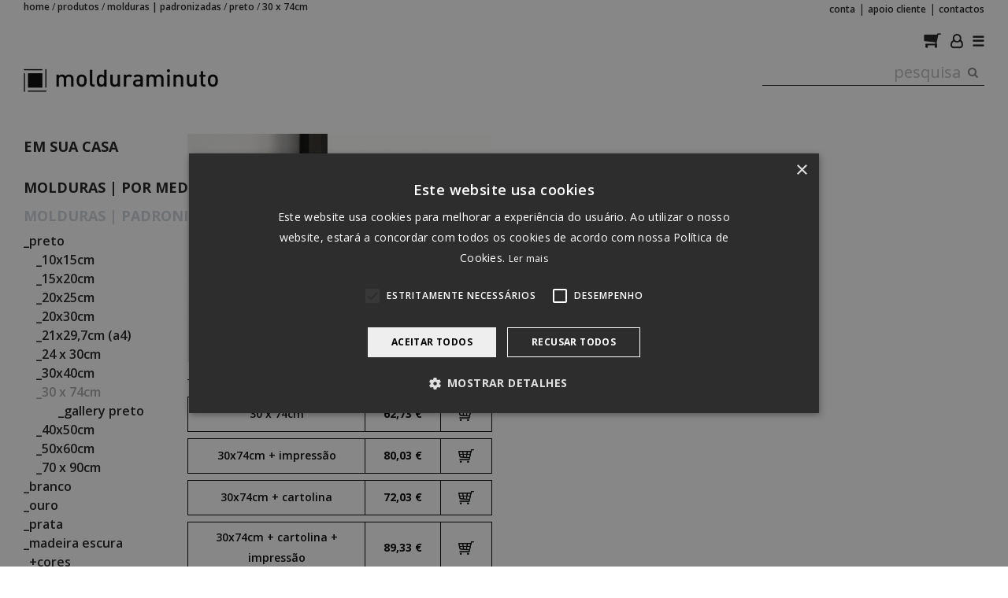

--- FILE ---
content_type: text/html; charset=UTF-8
request_url: https://www.molduraminuto.pt/produtos/molduras/preto_molduras/30_x_74cm
body_size: 6076
content:

<!DOCTYPE HTML>
<html lang=pt>
	<head>
		<meta charset="utf-8">
		<meta http-equiv="x-ua-compatible" content="ie=edge">
		<title>Produtos | Moldura Minuto</title>
		<meta name="description" content="Moldura Minuto, Por medida à sua medida | Molduras | Espelhos | Telas | Quadros | Decoração | Paredes | Soluções de interiores | Fotografia | Impressão | Entrega e colocação |  Passepartouts para moldura e quadros">
		<meta name="keywords" content="produtos,moldura,molduras,passepartout,por medida,espelhos,telas,quadros,fotograifas,impressão,porta fotos,moldura minuto,decoração,parede,interiores,domicilio,entrega,passpartout">
		<meta name="author" content="LinkAge - Publicidade & Comunicação - www.linkage.pt">
		<meta name="language" content="pt">
		<meta name="robots" content="index, follow">
		<meta name="revisit-after" CONTENT="7 days">
		<meta name="viewport" content="width=device-width, initial-scale=1, shrink-to-fit=no">
		
		<link rel="apple-touch-icon" href="apple-touch-icon.png">   
		<style>
			.loader{display:block;position:fixed;left:0;top:0;width:100%;height:100%;z-index:99999999999;background:#fff}.loader-container{width:100%;height:100px;position:absolute;top:0;bottom:0;left:0;right:0;margin:auto;text-align:center}
			.loading{display:none;position:fixed;left:0;top:0;width:100%;height:100%;z-index:99999999999;background:#ffffff75}.loader-container{text-shadow: 2px 2px 2px #FFFFFF;}
		</style>

		<!-- Banner cookies -->
		<script type="text/javascript" charset="UTF-8" src="//cdn.cookie-script.com/s/1b6696fb39feb1ed10471ee3e908b569.js"></script>
		<!-- Banner cookies -->

	</head>
	<body>
		<!--[if lt IE 8]>
			<p class="browserupgrade">You are using an <strong>outdated</strong> browser. Please <a href="http://browsehappy.com/">upgrade your browser</a> to improve your experience.</p>
		<![endif]-->
		<div class="loader" id="loader">
			<div class="loader-container">
				<img src="https://www.molduraminuto.pt/imagens/moldura-icon.png" alt="Moldura Minuto"><br>&nbsp;<br>
				
			</div>
		</div>
		<div class="loading" id="loading">
			<div class="loader-container">
				<i class="fa fa-spinner fa-pulse fa-3x fa-fw"></i>
				<span class="sr-only">...</span>
				<div class="w-50 text-center m-auto mt-3" id="caixa_percentagem" style="max-width:350px"><span id="progress_n"></span><div class="caixa_progress"><div class="progress-bar" style="display:none; width:0%; height:10px;"></div></div></div>
			</div>
		</div>
		<input type="hidden" id="progress_width" value="0">
		<div class="progress" id="progress_div">
			<div class="bar" id="bar1"></div>
			<div class="percent" id="percent1"></div>
		</div>
		<div class="container-fluid">

	<div class="row">

		

	</div>

</div>

<div class="container-fluid">

	<div class="row">

		<div class="container-fluid d-none d-md-block index_front position-absolute" style="top:0px;">

			<div class="row m-0 ">

			<div class="col-xs-6 col-sm-6 col-md-6 col-lg-6 ">
	<div class="breadcrumbs clearfix"><nav><ul><li><a href="https://www.molduraminuto.pt//">Home</a></li><li><a href="https://www.molduraminuto.pt/produtos">Produtos</a></li><li><a href="https://www.molduraminuto.pt/produtos/molduras">Molduras | padronizadas</a></li><li><a href="https://www.molduraminuto.pt/produtos/molduras/preto_molduras">preto</a></li><li><a href="https://www.molduraminuto.pt/produtos/molduras/preto_molduras/30_x_74cm">30 x 74cm</a></li></ul></nav></div>
</div><div class="col-xs-6 col-sm-6 col-md-6 col-lg-6 menu_topo text-right">
	<a class="verde_claro menu_nome" href="https://www.molduraminuto.pt/clientes/entrar"> conta</a> | 
	<a class="verde_claro menu_nome" href="https://www.molduraminuto.pt/apoio_cliente"> apoio cliente</a> | 
	<a class="verde_claro menu_nome" href="https://www.molduraminuto.pt/contactos"> contactos</a> 
</div>

			</div>

		</div>

		<div class="col-md-12 position-absolute" style="height: auto; top:0">

			<div class="separador_36 d-none d-md-block"></div>

			<div class="container-fluid">

				<div class="row">

					<div class="container-fluid">

						<div class="row row_breadcrumbs">

							<div class="col-xs-12 col-sm-12 col-md-12 no_padding_xs">

								<div class="menu_posicao d-none d-md-block">
									<div class="d-inline-block p-relative"><a href="https://www.molduraminuto.pt/carrinho"><i class="fa fa-shopping-cart font-25" aria-hidden="true"></i><div class="badge_div"><span class="badge badge-pill badge-dark quantidade_badge"></span></div></a></div>

									<a href="https://www.molduraminuto.pt/clientes/entrar"><i class="fa fa-user-o" style="font-weight:800" aria-hidden="true"></i></a>
									<span onclick="openNav()">&#9776;</span>
								</div>
								<div class="menu_posicao d-block d-md-none pt-3 d-block d-md-none">
									<i onclick="openNavLeft()"  class="fa fa-bars float-left pl-0" aria-hidden="true"></i>
									<!-- <i onclick="openNav()" class="fa fa-shopping-cart font-25" aria-hidden="true"></i> -->
									<div class="d-inline-block mr-2">
										<div class="d-inline-block p-relative"><a href="https://www.molduraminuto.pt/carrinho"><i class="fa fa-shopping-cart font-25" aria-hidden="true"></i><div class="badge_div"><span class="badge badge-pill badge-dark quantidade_badge"></span></div></a></div>

									</div>
									<div class="d-inline-block mr-2">
										<a href="https://www.molduraminuto.pt/clientes/entrar"><i class="fa fa-user-o" style="font-weight:800" aria-hidden="true"></i></a>
									</div>
								</div>

							</div>

						</div>

					</div>

				</div>

			</div>

			<div class="container-fluid pt-2 pt-xs-5">

				<div class="row h-100">

					<div class="col-2 d-block d-sm-none"></div>

					<div class="col-12 col-sm-12 col-md-5 col-lg-6 div_logo pt-md-3">

						<a href="https://www.molduraminuto.pt"><img src="https://www.molduraminuto.pt/imagens/logo.png" id="logo" alt="Moldura Minuto" class="img_responsiva"></a>

					</div>

					<div class="col-xs-12 col-sm-12 offset-md-3 col-md-3 col-lg-3 div_lupa">
	<div id="custom-search-input" class="search_input border_down w-100">
		<div class="input-group">
			<form action="https://www.molduraminuto.pt/pesquisar" method="GET" class="formulario_pesquisa">
				<input type="text"  name="s" id="s" class="caixa_pesquisa background_transparent " placeholder="pesquisa" />
				<button class="lupa"><i class="fa fa-search btn_pesquisa" aria-hidden="true"></i></button>			
			</form>
		</div>
	</div>
</div>

				</div>



				<div class="container main-section"></div>

			</div>

		</div>

	</div>

	<div class="row" style="max-width: 1140px;position: absolute;top: 170px;width: 100%;">

	<div class="col-md-4" style="height: auto;">

		<div class="ml-30"><div class="panel-heading abs_menu_lat  d-none d-md-block" role="tab" id="headingOne"><h4 class="panel-title"><a class="menu_categorias" href="https://www.molduraminuto.pt/produtos/servico/em_sua_casa">Em sua casa</a></h4><h4 class="panel-title"><a class="menu_categorias" href="https://www.molduraminuto.pt/produtos/molduras_por_medida">molduras | por medida</a></h4><h4 class="panel-title"><a class="menu_categorias subcat_ativa" href="https://www.molduraminuto.pt/produtos/molduras">Molduras | padronizadas</a></h4><ul class="nav menu_lateral "><li class="minuscula"><a class="   minuscula" href="https://www.molduraminuto.pt/produtos/molduras/preto_molduras">_preto</a></li><li class="minuscula pl-3"><a class="   minuscula" href="https://www.molduraminuto.pt/produtos/molduras/preto_molduras/10_x_15cm">_10x15cm</a></li><li class="minuscula pl-3"><a class="   minuscula" href="https://www.molduraminuto.pt/produtos/molduras/preto_molduras/15_x_20cm">_15x20cm</a></li><li class="minuscula pl-3"><a class="   minuscula" href="https://www.molduraminuto.pt/produtos/molduras/preto_molduras/20_x_25cm">_20x25cm</a></li><li class="minuscula pl-3"><a class="   minuscula" href="https://www.molduraminuto.pt/produtos/molduras/preto_molduras/20_x_30cm">_20x30cm</a></li><li class="minuscula pl-3"><a class="   minuscula" href="https://www.molduraminuto.pt/produtos/molduras/preto_molduras/21_x_297cm(a4)">_21x29,7cm (A4)</a></li><li class="minuscula pl-3"><a class="   minuscula" href="https://www.molduraminuto.pt/produtos/molduras/preto_molduras/24_x_30cm">_24 x 30cm</a></li><li class="minuscula pl-3"><a class="   minuscula" href="https://www.molduraminuto.pt/produtos/molduras/preto_molduras/30_x_40cm">_30x40cm</a></li><li class="minuscula pl-3"><a class=" active  minuscula" href="https://www.molduraminuto.pt/produtos/molduras/preto_molduras/30_x_74cm">_30 x 74cm</a></li><ul class="list_sub_produtos"><li class=" minuscula pl-4"><a class="  minuscula" href="https://www.molduraminuto.pt/produtos/molduras/preto_molduras/gallery_preto">_gallery preto</a></li></ul><li class="minuscula pl-3"><a class="   minuscula" href="https://www.molduraminuto.pt/produtos/molduras/preto_molduras/40_x_50cm">_40x50cm</a></li><li class="minuscula pl-3"><a class="   minuscula" href="https://www.molduraminuto.pt/produtos/molduras/preto_molduras/50_x_60cm">_50x60cm</a></li><li class="minuscula pl-3"><a class="   minuscula" href="https://www.molduraminuto.pt/produtos/molduras/preto_molduras/70_x_90cm">_70 x 90cm</a></li><li class="minuscula"><a class="   minuscula" href="https://www.molduraminuto.pt/produtos/molduras/branco_molduras">_branco</a></li><li class="minuscula"><a class="   minuscula" href="https://www.molduraminuto.pt/produtos/molduras/ouro_molduras">_ouro</a></li><li class="minuscula"><a class="   minuscula" href="https://www.molduraminuto.pt/produtos/molduras/prata_molduras">_prata</a></li><li class="minuscula"><a class="   minuscula" href="https://www.molduraminuto.pt/produtos/molduras/madeiraescura_molduras">_madeira escura</a></li><li class="minuscula"><a class="   minuscula" href="https://www.molduraminuto.pt/produtos/molduras/+cores_molduras">_+cores</a></li></ul><h4 class="panel-title"><a class="menu_categorias" href="https://www.molduraminuto.pt/produtos/cartolinas">Cartolinas</a></h4><h4 class="panel-title "><a style="cursor:pointer" class="menu_categorias " data-toggle="collapse" data-target="#demo3">Decoração</a></h4>
		<div id="demo3"  class=" collapse"><h4 class="panel-title"><a class="menu_categorias" href="https://www.molduraminuto.pt/produtos/espelhos">Espelhos</a></h4><h4 class="panel-title"><a class="menu_categorias" href="https://www.molduraminuto.pt/produtos/quadros">Quadros</a></h4><h4 class="panel-title"><a class="menu_categorias" href="https://www.molduraminuto.pt/produtos/pinturas">Pinturas</a></h4><h4 class="panel-title"><a class="menu_categorias" href="https://www.molduraminuto.pt/produtos/ilustracao">ilustração</a></h4></div><h4 class="panel-title"><a class="menu_categorias" href="https://www.molduraminuto.pt/produtos/telas_e_grades">telas e grades</a></h4><h4 class="panel-title"><a class="menu_categorias" href="https://www.molduraminuto.pt/produtos/impressao">impressão</a></h4><h4 class="panel-title"><a class="menu_categorias" href="https://www.molduraminuto.pt/produtos/suportes/suportes/base_puzzle">suportes</a></h4><h4 class="panel-title"><a class="menu_categorias" href="https://www.molduraminuto.pt/produtos/retratos">Retratos</a></h4><h4 class="panel-title"><a class="menu_categorias" href="https://www.molduraminuto.pt/produtos/mini-wall">mini-wall</a></h4><h4 class="panel-title"><a class="menu_categorias" href="https://www.molduraminuto.pt/produtos/obras_autor">Edições de autor</a></h4><h4>_</h4></div></div>

	</div>

	</div>

</div>

<div class="pagina_home largura_janela">

	<div id="mySidenav" class="sidenav">
	<div class="menu_itens d-none d-md-block">
		  <a href="javascript:void(0)" class="closebtn" onclick="closeNav()">&times;</a>
		  <a href="https://www.molduraminuto.pt/quem_somos">Quem Somos</a>
		  <a href="https://www.molduraminuto.pt/o_que_fazemos">O Que Fazemos</a>
		  <a href="https://www.molduraminuto.pt/lojas">Lojas</a>
		  <a href="https://www.molduraminuto.pt/produtos">Produtos</a>
		  <a href="https://www.molduraminuto.pt/contactos">Contactos</a>
	</div>
	<div class=" p-2 d-block d-md-none h-100">
		<a href="javascript:void(0)" class="closebtn" onclick="closeNav()">&times;</a>
			<div class="w-100"><p class="titulo_border_top font-18">_COMPRAS</p></div>
			<p class="d-inline-block pt-2"><a class="font-weight-800 font-16 pl-0 pt-0" href="https://www.molduraminuto.pt/carrinho">_carrinho</a></p>
			<div class="separador_medio"></div>
			<div class="w-75 menu_direito_minha_conta"><p class="titulo_border_top font-18">_MINHA CONTA</p></div><p class="d-inline-block"><a class="pl-0 font-16 pt-0" href="https://www.molduraminuto.pt/clientes/entrar">_entrar</a></p><div class="separador_medio"></div>
			<div class="w-100 position-absolute bottom-2  pt-2 pr-2 apoio-div_menu_mob" id="menu_min_h"><p class="mb-2 d-inline-block" ><a class="font-weight-500 pl-0 pb-0 font-16 pt-0" href="https://www.molduraminuto.pt/apoio_cliente">APOIO CLIENTE</a></p></div>
	</div>
</div>

</div>

<div id="mySidenavFiltros" class="sidenav sidenav_2" style="right: -300px; width: 300px;">
	<div class=" p-2 pl-4 d-block d-md-none h-100">
		<div style="background-color: rgba(252, 252, 252, 0.98);height: 50px;position: absolute;width: 96%;top: 0px;text-align: right;z-index:1"><a href="javascript:void(0)" class="closebtn" onclick="closeNavFiltros()">×</a></div>
		<div class="panel panel-default" style="padding-right:15px;">
			<div id="heading_filtros_mobile" style="height: 52px; touch-action: none;">
				<div id="scroller2" style="transition-timing-function: cubic-bezier(0.1, 0.57, 0.1, 1); transition-duration: 0ms; transform: translate(0px, 0px) translateZ(0px);">
					
				</div>
				<div class="iScrollVerticalScrollbar iScrollLoneScrollbar" style="overflow: hidden; pointer-events: none;">
				   <div class="iScrollIndicator" style="transition-duration: 0ms; display: none; height: 404px; transform: translate(0px, 0px) translateZ(0px); transition-timing-function: cubic-bezier(0.1, 0.57, 0.1, 1);"></div>
				</div>
			</div>
		</div>
	</div>
</div>
<div class="container-fluid container_listagem">
	<div class="row">
		<div class="col-12 text-right btn_filtros">
			<span onclick="openNavFiltros()">&#9776; Filtros</span>
		</div>
	</div>
	<div class="row m-0">
		<div class="col-xs-12 col-sm-12 offset-md-2 col-md-7 col-lg-8 produtos_listagem">
			<div class="container-fluid p-0 m-0">
				<div id="produtos_listagem_ajax" class="row">
					
					<div class="col-xs-12 col-sm-6 col-md-6 col-lg-6">
						<div class="card product616 card_produto">
	<a href="https://www.molduraminuto.pt/produtos/molduras/preto_molduras/gallery_preto" title="gallery preto">
		<div style="position:relative;"><img src="https://www.molduraminuto.pt/imagens/41352/alumi_preto_1.jpg" alt="gallery preto" class="w-100 img_responsiva">
			<p class='img_thumb'>ver+</p>
		</div>
	</a>
	<p class='produt_cat_nome'><a href="https://www.molduraminuto.pt/produtos/molduras/preto_molduras/gallery_preto" title="gallery preto">_gallery preto</a></p>
	<div class="container-fluid">
		<div class="row list_prod_tamanhos mb-5">

			<div class="col-xs-12 col-xl-12 d-block p-xs-0 pl-xl-0 pr-xl-0 mb-2 text-center" onclick="produtos_listerinos(616)">
				<div class="container-fluid h-100 w-100 list_prod_tamanhos_col" style="border: 1px solid #000!important;">
					<div class="row h-100 prices">
						<div class="col-7 text-center p-0 prices_col border_right">
							<p class="mb-0 font-14 weight_600">30 x 74cm</p>
						</div>
						<div class="col-3 text-center p-0 prices_col border_right">
							<p class="mb-0 font-14 weight_700">62,73 €</p>
						</div>
						<div class="col-2 text-center p-0 cart_n centrado">
							<img src="https://www.molduraminuto.pt/imagens/MM_carrinho.png" class="img_cart" alt="">
							<img src="https://www.molduraminuto.pt/imagens/MM_carrinho_w.png" class="img_cart_h" alt="">
							<p class="mb-0 font-14 weight_600"></p>
						</div>
					</div>
				</div>

				<form method="post" action="https://www.molduraminuto.pt/resources/json.php?qm=carrinho_adicionar_produto" class="formularios form_adicionar_carrinho616">
					<input type="hidden" name="produto_id" id="produto_id" value="616">
					<input type="hidden" name="tipos_disponiveis[1]" value="tamanhos">
					<input type="hidden" name="tipos_disponiveis[2]" value="materiais">
					<input type="hidden" name="tipos_disponiveis[3]" value="cores">
					<input type="hidden" name="tipo[1]" value="531">
					<input type="hidden" name="tipo[2]" value="">
					<input type="hidden" name="tipo[3]" value="86">
					<input type="hidden" name="listagem123" value="1">
	  				<input type="hidden" class="subcatmsg616" name="subcatmsg" value="Todas as nossas molduras nos tamanhos padronizados são vendidas com, vidro 2mm e costas.">
				</form>

			</div>

			<div class="col-xs-12 col-xl-12 d-block p-xs-0 pl-xl-0 pr-xl-0 mb-2 text-center" onclick="produtos_listerinos2(616)">
				<div class="w-100 h-100 list_prod_tamanhos_col" style="border: 1px solid #000!important;">
					<input type="hidden" class="href616" href2="https://www.molduraminuto.pt/produtos/molduras/preto_molduras/gallery_preto?id=537">

						<div class="container-fluid h-100">
							<div class="row h-100 prices">
								<div class="col-7 text-center p-0 prices_col border_right">
									<p class="mb-0 font-14 weight_600">30x74cm + impressão </p>
								</div>
								<div class="col-3 text-center p-0 prices_col border_right">
									<p class="mb-0 font-14 weight_700">80,03 €</p>
								</div>
								<div class="col-2 text-center p-0 cart_n centrado">
									<img src="https://www.molduraminuto.pt/imagens/MM_carrinho.png" class="img_cart" alt="">
									<img src="https://www.molduraminuto.pt/imagens/MM_carrinho_w.png" class="img_cart_h" alt="">
									<p class="mb-0 font-14 weight_600"></p>
								</div>
							</div>
						</div>

				</div>
			</div>

			<div class="col-xs-12 col-xl-12 d-block p-xs-0 pl-xl-0 pr-xl-0 mb-2 text-center" onclick="produtos_listerinos4(616)">
				<div class="w-100 h-100 list_prod_tamanhos_col" style="border: 1px solid #000!important;">
					<input type="hidden" class="href4616" href4="https://www.molduraminuto.pt/produtos/molduras/preto_molduras/gallery_preto?id=563">

						<div class="container-fluid h-100">
							<div class="row h-100 prices">
								<div class="col-7 text-center p-0 prices_col border_right">
									<p class="mb-0 font-14 weight_600">30x74cm + cartolina </p>
								</div>
								<div class="col-3 text-center p-0 prices_col border_right">
									<p class="mb-0 font-14 weight_700">72,03 €</p>
								</div>
								<div class="col-2 text-center p-0 cart_n centrado">
									<img src="https://www.molduraminuto.pt/imagens/MM_carrinho.png" class="img_cart" alt="">
									<img src="https://www.molduraminuto.pt/imagens/MM_carrinho_w.png" class="img_cart_h" alt="">
									<p class="mb-0 font-14 weight_600"></p>
								</div>
							</div>
						</div>

				</div>
			</div>

			<div class="col-xs-12 col-xl-12 d-block p-xs-0 pl-xl-0 pr-xl-0 mb-2 text-center" onclick="produtos_listerinos5(616)">
				<div class="w-100 h-100 list_prod_tamanhos_col" style="border: 1px solid #000!important;">
					<input type="hidden" class="href5616" href5="https://www.molduraminuto.pt/produtos/molduras/preto_molduras/gallery_preto?id=569">

						<div class="container-fluid h-100">
							<div class="row h-100 prices">
								<div class="col-7 text-center p-0 prices_col border_right">
									<p class="mb-0 font-14 weight_600">30x74cm + cartolina + impressão </p>
								</div>
								<div class="col-3 text-center p-0 prices_col border_right">
									<p class="mb-0 font-14 weight_700">89,33 €</p>
								</div>
								<div class="col-2 text-center p-0 cart_n centrado">
									<img src="https://www.molduraminuto.pt/imagens/MM_carrinho.png" class="img_cart" alt="">
									<img src="https://www.molduraminuto.pt/imagens/MM_carrinho_w.png" class="img_cart_h" alt="">
									<p class="mb-0 font-14 weight_600"></p>
								</div>
							</div>
						</div>

				</div>
			</div>

			<div class="d-none  text-center">
				<div class="w-100 h-100 list_prod_tamanhos_col" style="border: 1px solid #000!important;">

					<a href="https://www.molduraminuto.pt/produtos/molduras/preto_molduras/gallery_preto?carregar=calculadora">
						<div class="container-fluid h-100 calc">
							<div class="row h-100 d-none d-lg-flex prices">
									<div class="col-10 text-center prices_col border_right">
										<p class="mb-0 font-14 weight_700 text-uppercase">calcular + medidas</p>
									</div>
									<div class="col-2 text-center p-0 centrado">
										<img src="https://www.molduraminuto.pt/imagens/MM_calculadora.png" class="img_calc" alt="">
										<img src="https://www.molduraminuto.pt/imagens/MM_calculadora_w.png" class="img_calc_h" alt="">
									</div>
								</div>
							<div class="row h-100 d-flex d-lg-none">
								<div class="col-10 text-center prices_col">
									<p class="mb-0 font-14 weight_700 text-uppercase">calcular + medidas</p>
								</div>
								<div class="col-2 text-center p-0 centrado">
									<img src="https://www.molduraminuto.pt/imagens/MM_calculadora.png" class="img_calc" alt="">
									<img src="https://www.molduraminuto.pt/imagens/MM_calculadora_w.png" class="img_calc_h" alt="">
								</div>
							</div>
						</div>
					</a>

				</div>
			</div>

		</div>

	</div>
</div>

					</div>
				</div>
			</div>
		</div>
		<div class="col-md-3 col-lg-2 text-right pr-30 d-none d-md-block">
			
		</div>
	</div>
	<div class="row m-0">
		<div class="col-10 offset-2 p-0 caixa_paginas">
		  
		</div>
   </div>
</div>
<div class="separador_enorme ss w-100"></div>


<footer class="pb-0 mg-0 w-100">

	<div class="container-fluid">

		<div class="row">

			<div class="col-xs-1 col-sm-1 col-md-2 hidden-sm-down"></div>

			<div class="col-xs-12 col-sm-12 col-md-8 text-center mt-3">

				<p class="weight_500"><a href="https://www.facebook.com/molduraminuto.pt/" title="Facebook" target="_blank">&nbsp;&nbsp;FACEBOOK&nbsp;&nbsp;</a> |  <a  title="Instagram"  href="https://www.instagram.com/molduraminuto.pt/" target="_blank">&nbsp;&nbsp;&nbsp;INSTAGRAM&nbsp;&nbsp;&nbsp;</a></p>

				<div class="sublinhado mb"></div>

			</div>

			<div class="col-xs-1 col-sm-1 col-md-1 hidden-sm-down"></div>

		</div>

		<div class="row links_rodape">

			<div class="col-xs-12 col-sm-12 col-xl-10 offset-xl-1 mt-3 text-center">

				<a href="https://www.livroreclamacoes.pt/inicio" target="_blank">LIVRO DE RECLAMAÇÕES</a>

				<a href="https://www.molduraminuto.pt/quem_somos">QUEM SOMOS</a>

				<a href="https://www.molduraminuto.pt/o_que_fazemos">O QUE FAZEMOS</a>

				<a href="https://www.molduraminuto.pt/lojas">LOJAS</a>

				<a href="https://www.molduraminuto.pt/produtos">PRODUTOS</a>

				<a href="https://www.molduraminuto.pt/avaliacoes" class="">AVALIAÇÕES</a>

				<a class="mr-0" href="https://www.molduraminuto.pt/contactos">CONTACTOS</a>

			</div>

		</div>

		<div class="separador_grande"></div>

		<div class="row ">

			<div class="col-xs-1 col-sm-1 hidden-sm-down"></div>

				<div class="col-xs-12 col-sm-12 col-md-10 mt-3 text-center links_rodape_fim">

					<ul>

						<li><a href="https://www.molduraminuto.pt/politica_de_privacidade" title="POLÍTICA DE PRIVACIDADE E PROTEÇÃO DE DADOS">POLÍTICA DE PRIVACIDADE E PROTEÇÃO DE DADOS |&nbsp;</a></li>

						<li><a href="https://www.molduraminuto.pt/politica_de_cookies" title="POLÍTICA DE COOKIES">POLÍTICA DE COOKIES |&nbsp;</a></li>

						<li><a href="https://www.molduraminuto.pt/apoio_cliente" title="APOIO CLIENTE">APOIO AO CLIENTE | &nbsp;</a></li>

						<li><a href="https://www.molduraminuto.pt/perguntas_frequentes" title="PERGUNTAS FREQUENTES">PERGUNTAS FREQUENTES |&nbsp;</a></li>

						<li><a href="https://www.molduraminuto.pt/condicoes_venda" title="CONDIÇÕES DE VENDA ">CONDIÇÕES DE VENDA | &nbsp;</a></li>

						<li><a href="https://www.molduraminuto.pt/resolucao_de_conflitos" title="RESOLUÇÃO DE CONFLITOS">RESOLUÇÃO DE CONFLITOS </a></li>

					</ul>

				</div>

			<div class="col-xs-1 col-sm-1 hidden-sm-down"></div>

		</div>

	</div>

	<div class="separador_grande"></div>

</footer>

<div id="mySidenavLeft" class="sidenav sidenav_2" style="left: -300px; width: 300px;"><div class=" p-2 pl-4 d-block d-md-none h-100" id="caixa_menu_mobile"><div class="panel panel-default"><div id="heading_produtos"><div id="scroller"><div class="panel-heading" role="tab"><h4 class="pl-0 pt-0 panel-title"><a class="pl-0 pt-0 pb-0 menu_categorias" href="https://www.molduraminuto.pt/produtos/servico/em_sua_casa">Em sua casa</a></h4><h4 class="pl-0 pt-0 panel-title"><a class="pl-0 pt-0 pb-0 menu_categorias" href="https://www.molduraminuto.pt/produtos/molduras_por_medida">molduras | por medida</a></h4><h4 class="panel-title"><a class="menu_categorias subcat_ativa" href="https://www.molduraminuto.pt/produtos/molduras">Molduras | padronizadas</a></h4><ul class="nav menu_lateral "><li class="minuscula"><a class="   minuscula" href="https://www.molduraminuto.pt/produtos/molduras/preto_molduras">_preto</a></li><li class="minuscula pl-3"><a class="   minuscula" href="https://www.molduraminuto.pt/produtos/molduras/preto_molduras/15_x_20cm">_15x20cm</a></li><li class="minuscula pl-3"><a class="   minuscula" href="https://www.molduraminuto.pt/produtos/molduras/preto_molduras/20_x_25cm">_20x25cm</a></li><li class="minuscula pl-3"><a class="   minuscula" href="https://www.molduraminuto.pt/produtos/molduras/preto_molduras/20_x_30cm">_20x30cm</a></li><li class="minuscula pl-3"><a class="   minuscula" href="https://www.molduraminuto.pt/produtos/molduras/preto_molduras/21_x_297cm(a4)">_21x29,7cm (A4)</a></li><li class="minuscula pl-3"><a class="   minuscula" href="https://www.molduraminuto.pt/produtos/molduras/preto_molduras/24_x_30cm">_24 x 30cm</a></li><li class="minuscula pl-3"><a class="   minuscula" href="https://www.molduraminuto.pt/produtos/molduras/preto_molduras/30_x_40cm">_30x40cm</a></li><li class="minuscula pl-3"><a class=" active  minuscula" href="https://www.molduraminuto.pt/produtos/molduras/preto_molduras/30_x_74cm">_30 x 74cm</a></li><li class="minuscula pl-3"><a class="   minuscula" href="https://www.molduraminuto.pt/produtos/molduras/preto_molduras/40_x_50cm">_40x50cm</a></li><li class="minuscula pl-3"><a class="   minuscula" href="https://www.molduraminuto.pt/produtos/molduras/preto_molduras/50_x_60cm">_50x60cm</a></li><li class="minuscula pl-3"><a class="   minuscula" href="https://www.molduraminuto.pt/produtos/molduras/preto_molduras/70_x_90cm">_70 x 90cm</a></li><li class="minuscula"><a class="   minuscula" href="https://www.molduraminuto.pt/produtos/molduras/branco_molduras">_branco</a></li><li class="minuscula"><a class="   minuscula" href="https://www.molduraminuto.pt/produtos/molduras/ouro_molduras">_ouro</a></li><li class="minuscula"><a class="   minuscula" href="https://www.molduraminuto.pt/produtos/molduras/prata_molduras">_prata</a></li><li class="minuscula"><a class="   minuscula" href="https://www.molduraminuto.pt/produtos/molduras/madeiraescura_molduras">_madeira escura</a></li><li class="minuscula"><a class="   minuscula" href="https://www.molduraminuto.pt/produtos/molduras/+cores_molduras">_+cores</a></li></ul><h4 class="pl-0 pt-0 panel-title"><a class="pl-0 pt-0 pb-0 menu_categorias" href="https://www.molduraminuto.pt/produtos/cartolinas">Cartolinas</a></h4><h4 class="pl-0 pt-0 panel-title"><a class="pl-0 pt-0 pb-0 menu_categorias " role="button" data-toggle="collapse" data-target="#demo_mob">Decoração</a></h4><div id="demo_mob"  class=" collapse"><h4 class="panel-title"><a class="pl-0 pt-0 pb-0 menu_categorias" href="https://www.molduraminuto.pt/produtos/espelhos">Espelhos</a></h4><h4 class="panel-title"><a class="pl-0 pt-0 pb-0 menu_categorias" href="https://www.molduraminuto.pt/produtos/quadros">Quadros</a></h4><h4 class="panel-title"><a class="pl-0 pt-0 pb-0 menu_categorias" href="https://www.molduraminuto.pt/produtos/pinturas">Pinturas</a></h4></div></div><h4 class="pl-0 pt-0 panel-title"><a class="pl-0 pt-0 pb-0 menu_categorias" href="https://www.molduraminuto.pt/produtos/telas_e_grades">telas e grades</a></h4><h4 class="pl-0 pt-0 panel-title"><a class="pl-0 pt-0 pb-0 menu_categorias" href="https://www.molduraminuto.pt/produtos/impressao">impressão</a></h4><h4 class="pl-0 pt-0 panel-title"><a class="pl-0 pt-0 pb-0 menu_categorias" href="https://www.molduraminuto.pt/produtos/suportes/suportes/base_puzzle">suportes</a></h4><h4 class="pl-0 pt-0 panel-title"><a class="pl-0 pt-0 pb-0 menu_categorias" href="https://www.molduraminuto.pt/produtos/retratos">Retratos</a></h4><h4 class="pl-0 pt-0 panel-title"><a class="pl-0 pt-0 pb-0 menu_categorias" href="https://www.molduraminuto.pt/produtos/mini-wall">mini-wall</a></h4><h4 class="pl-0 pt-0 panel-title"><a class="pl-0 pt-0 pb-0 menu_categorias" href="https://www.molduraminuto.pt/produtos/obras_autor">Edições de autor</a></h4></div><h4 class="pl-0 pt-0 panel-title"><a class="pl-0 pt-0 pb-0 menu_categorias">_</a></h4></div></div><a href="javascript:void(0)" class="closebtn" onclick="closeNavLeft()">×</a><div class="separador_medio"></div><div class="w-75 position-absolute bottom-2 pt-2 pr-2 apoio-div_menu_mob-left"><p class="mb-2 d-inline-block"><a class="p-0 font-16" href="https://www.molduraminuto.pt/quem_somos">Quem Somos</a><a class="p-0 font-16" href="https://www.molduraminuto.pt/o_que_fazemos">O Que Fazemos</a><a class="p-0 font-16" href="https://www.molduraminuto.pt/lojas">Lojas</a><a class="p-0 font-16" href="https://www.molduraminuto.pt/produtos">Produtos</a><a class="p-0 font-16" href="https://www.molduraminuto.pt/contactos">Contactos</a></div></div></div></div>


		<div class="row">
			<div class="btn_topo" style="display:none;"><i class="fa fa-chevron-up" aria-hidden="true"></i><br>Topo</div>
		</div>
		<input type="hidden" name="base_n" id="base_n" value="https://www.molduraminuto.pt">
		<!-- <input type="hidden" name="mensagem_cookie" id="mensagem_cookie" value="Para melhorar a sua experiência este site utiliza cookies. Ao navegar no nosso site, está a concordar com a nossa política de cookies.">
		<input type="hidden" name="botao_fechar_cookie" id="botao_fechar_cookie" value="Compreendi">
		<input type="hidden" name="botao_cookie" id="botao_cookie" value="Saber mais">
		<input type="hidden" name="link_cookie" id="link_cookie" value="https://www.molduraminuto.pt/politica_de_cookies"> -->
		<div id="fb-root"></div> 

	   	<link href="https://www.molduraminuto.pt/resources/css/bootstrap.min.css" rel="stylesheet">
		<link href="https://www.molduraminuto.pt/resources/css/font-awesome.min.css" rel="stylesheet">
		<link href="https://www.molduraminuto.pt/resources/css/style.css" rel="stylesheet">
		<link href="https://www.molduraminuto.pt/resources/css/plugins.css" rel="stylesheet" type="text/css">
		<link href="https://www.molduraminuto.pt/resources/css/homepage.css" rel="stylesheet" type="text/css">
		<link href="https://www.molduraminuto.pt/resources/css/croppie.css" rel="stylesheet" type="text/css">
		<!-- Bootstrap core JavaScript -->
		<script src="https://www.molduraminuto.pt/resources/js/plugins.js"></script>
		<script src="https://cdnjs.cloudflare.com/ajax/libs/rasterizehtml/1.3.0/rasterizeHTML.allinone.js"></script>
		<script src="https://www.molduraminuto.pt/resources/js/configurador2.js"></script>
		<script src="https://www.molduraminuto.pt/resources/js/mainb.js"></script>
		<script src="https://www.molduraminuto.pt/resources/js/homepage.js"></script>
		<script src="https://www.molduraminuto.pt/resources/js/croppie.js"></script>
<script>
		function goBack() {
  window.history.back();
}
		</script>
		<link href="https://fonts.googleapis.com/css?family=Open+Sans:400,600,700,800" rel="stylesheet">
	</body>
</html>

--- FILE ---
content_type: text/css
request_url: https://www.molduraminuto.pt/resources/css/style.css
body_size: 13402
content:
body{font-family:'Open Sans',sans-serif;font-size:14px;color:#1c1c1c;background-color:#fff}.fileUpload{width:100%!important;position:relative;overflow:hidden}#uploadFile{width:75%;background:#fff;border:1px solid #1c1c1c}#uploadFile_img{width:75%;background:#fff;border:1px solid #1c1c1c}.fileUpload input.upload{position:absolute;top:0;left:0;margin:0;padding:0;font-size:20px;cursor:pointer;opacity:0}.fixo{position:fixed}.personalizado_campo{width:100%!important;border:0!important;border-bottom:1px solid #1c1c1c!important;padding-left:0!important}.personalizado_campo::placeholder{color:#c3c3c3;font-size:13px;opacity:1}.personalizado_campo:-ms-input-placeholder{color:#c3c3c3;font-size:13px}.personalizado_campo::-ms-input-placeholder{color:#c3c3c3;font-size:13px}p,span{font-size:14px;line-height:26px}a{color:#0000009e}a:hover{color:#1c1c1c}#condicoes_venda,#rgpd{height:19px;width:50px}#modal_condicoes .modal-body{height:220px;overflow:auto}.mascara_produtos{display:none;position:absolute;top:0;z-index:99999999999;background:rgba(216,216,216,.58);width:100%;height:100%}.check_hide,.check_hide_mobile{display:none}.sublinhado_filtros{text-decoration:underline}.choice{cursor:pointer;display:block;line-height:14px!important}.label_check{line-height:14px}.index_front{z-index:9}.subcat_ativa{color:#ced4da!important}.float-inherit{float:inherit}.pagina_home{position:absolute;width:100%;top:0;z-index:66}.background_transparent{background-color:transparent}.table_cell_slider h3{text-align:right;color:#2b2a29!important;font-size:22px;font-weight:700}.separador_pequeno{height:20px}.separador_36{height:39px}.fixed{position:fixed;width:100%;z-index:9999;background:#fff;top:0;padding-bottom:20px}.pesquisa_lista{padding-left:0}.fixed_shadow{border-bottom:1px solid #dbdbdb;-webkit-transition:height .3s;-moz-transition:height .3s;transition:height .3s;text-align:center}.logo_grande{width:120%;-webkit-transition:width 2s;transition:width 2s}.separador_medio{height:30px}.div_logo{text-align:left;z-index:1}.div_produto{padding:2px;border:1px solid #1c1c1c}.separador_grande{height:50px}.separador_enorme{height:80px}.fundo_branco{background-color:#fff}.img_responsiva{max-width:100%}.dropdown{position:relative;display:inline-block}.SumoSelect{width:100%!important}.SelectBox span{cursor:pointer!important}.SelectBox label{cursor:pointer!important}.dropdown-content{display:none;position:absolute;background-color:#f1f1f1;min-width:160px;box-shadow:0 8px 16px 0 rgba(0,0,0,.2);z-index:2;right:0}.card-columns{-webkit-column-count:2!important;column-count:2!important;-webkit-column-gap:1.25rem;column-gap:1.25rem}.dropdown-content a{color:#000;padding:12px 16px;text-decoration:none;display:block;text-align:left}.dropdown:hover .dropdown-content{display:block}.cabecalho_acord,.card,.card-body{border-radius:0!important}.minuscula{text-transform:lowercase!important}.minuscula_filtros{font-size:12px!important;text-transform:lowercase!important}.abs_menu_lat{position:absolute;z-index:9}.div_slider_normal{width:100%;height:660px;position:absolute;top:0}.pr-30{padding-right:30px}.pr-30>.border_down{border-bottom:2px solid #1c1c1c}.cabecalho_acord{background-color:#1c1c1c;color:#fff}.cabecalho_acord_branco{background-color:#fff;color:#1c1c1c}.badge-dark{background-color:#1c1c1c!important}.desricao_slider p{text-align:left;font-size:18px}.carousel-control-prev{right:25px!important;left:auto!important}.carousel-control-next,.carousel-control-prev{height:51px!important;width:26px!important;top:40%}.carousel-control-prev{margin-right:50px}.carousel-control-next{margin-right:30px}.carousel-control-prev-icon{height:51px!important;width:26px!important;background-image:url(imagens/seta-esq.png)!important}.carousel-control-next-icon{height:51px!important;width:26px!important;background-image:url(imagens/seta-dir.png)!important}.fundo_slider{height:610px;background-position:center;background-size:cover}.quantidade_badge{text-align: center;color: #fff!important;font-size: 11px!important;padding: 0px 1px!important;right: -3px;top: -19px!important;position: absolute!important;border-radius: 0px;margin: auto;}.container-effect{position:relative;width:100%}.image-effect{opacity:1;display:block;width:100%;height:auto;transition:.5s ease;backface-visibility:hidden}.container_listagem{margin-top:170px}.middle{transition:.5s ease;opacity:0;position:absolute;top:50%;left:50%;transform:translate(-50%,-50%);-ms-transform:translate(-50%,-50%);text-align:center}.container-effect:hover .image-effect{opacity:.3}.container-effect:hover .middle{opacity:1}.text{padding:16px 32px}.p-relative{position:relative}.badge_div{position:absolute;left:12px}.cabecalho_acord a,.cabecalho_acord a:active,.cabecalho_acord a:focus,.cabecalho_acord a:hover{color:#fff}.cabecalho_acord_branco a,.cabecalho_acord_branco a:active,.cabecalho_acord_branco a:focus,.cabecalho_acord_branco a:hover{color:#1c1c1c}.card-header{padding:5px;border-radius:0!important;border:1px solid #1c1c1c}.card-body{padding:5px;border:1px solid #1c1c1c;border-top:none}#accordion_mobile .card-body,#accordion_mobile .card-header{border:none;background:0 0}#accordion_mobile button{border:none;background:0 0}#accordion_mobile .card-header button{color:#1c1c1c;font-weight:600;font-size:18px}#accordion_mobile .card-body button{border:none;background:0 0;line-height:26px}#accordion_mobile button:active,#accordion_mobile button:focus{border:none;outline:0}.breadcrumbs p{padding-top:2px;font-size:12px}.card{border:none}#accordion{margin-bottom:29px!important}.ml-30{margin-left:15px!important}.menu_topo a,.menu_topo a:link,.menu_topo a:visited{text-decoration:none;color:#1c1c1c;font-weight:600}.menu_topo a:hover{text-decoration:none;color:#d9dada}.breadcrumbs ul{margin-top:0;padding-left:0;list-style:none;text-transform:lowercase}.breadcrumbs ul li{display:inline}.breadcrumbs a,.breadcrumbs a:link,.breadcrumbs a:visited{text-decoration:none;color:#1c1c1c;font-weight:600}.breadcrumbs a:hover{text-decoration:none;color:#d9dada}.breadcrumbs ul li:not(:last-child):after{text-decoration:none;content:" / "}.balao{background:#fff;-webkit-border-radius:40px;-moz-border-radius:40px;border-radius:40px;color:#1c1c1c;padding:10px;height:65px;line-height:20px;text-transform:uppercase}.caixa_imagens_pequenas{margin-top:20px;text-align:center;width:100%}.imagens_pequenas img{width:100%}.imagens_pequenas span.legenda{width:100%;color:#1c1c1c;font-size:18px;font-weight:700;text-transform:lowercase;position:absolute;text-align:left!important;bottom:-15px}.imagens_pequenas a:hover{text-decoration:none}.imagens_pequenas a{display:table-cell;vertical-align:bottom}.imagens_pequenas{column-count:2;column-gap:15px}.imagem_border,.imagem_grande,.imagem_pequena{padding:1px}.imagem_pequena{margin-right:5px}.link_cinza_user{font-size:12px!important}.imagens_carrinho{width:140px}.imagens_carrinho{border:1px solid #b2b3b3;margin-bottom:10px}.email{height:23px}.email a{color:#727271}.email2{color:#1c1c1c}.email2:hover{color:#1c1c1c!important}.img_destaques img{border:1px solid #b2b3b3}.submenu{display:inline-flex}.row_breadcrumbs{height:24px}.dropdown-content{background-color:#fff}.ui-slider-horizontal{height:6px}.ui-slider-handle:focus{outline:0}.ui-widget-content{background-color:#e6e6e6!important}.ui-corner-all,.ui-corner-bl,.ui-corner-bottom,.ui-corner-left{border-bottom-left-radius:50%}.ui-corner-all,.ui-corner-bottom,.ui-corner-br,.ui-corner-right{border-bottom-right-radius:50%}.ui-corner-all,.ui-corner-right,.ui-corner-top,.ui-corner-tr{border-top-left-radius:50%}.ui-corner-all,.ui-corner-right,.ui-corner-top,.ui-corner-tr{border-top-right-radius:50%}.ui-slider-horizontal .ui-slider-handle{top:-.5em!important}.ui-widget-header{border:1px solid #1c1c1c;background:#1c1c1c url(images/ui-bg_gloss-wave_35_f6a828_500x100.png) 50% 50% repeat-x;border-radius:4px!important}.ui-widget-content{border:1px solid #666;background:#000 url(images/ui-bg_inset-soft_25_000000_1x100.png) 50% bottom repeat-x;color:#fff}#slider-6{border-radius:4px!important}#slidevalue{border:0;width:50%;float:left}#slidevalue_max{border:0;width:50%;text-align:right}#cboxPrevious{background-image:url("data:image/svg+xml;charset=utf8,%3Csvg xmlns='http://www.w3.org/2000/svg' fill='%231c1c1c' viewBox='0 0 8 8'%3E%3Cpath d='M5.25 0l-4 4 4 4 1.5-1.5-2.5-2.5 2.5-2.5-1.5-1.5z'/%3E%3C/svg%3E")!important;left:0!important;top:50%!important}#cboxLoadedContent{background:0 0!important}#cboxNext{background-image:url("data:image/svg+xml;charset=utf8,%3Csvg xmlns='http://www.w3.org/2000/svg' fill='%231c1c1c' viewBox='0 0 8 8'%3E%3Cpath d='M2.75 0l-1.5 1.5 2.5 2.5-2.5 2.5 1.5 1.5 4-4-4-4z'/%3E%3C/svg%3E")!important;right:0!important;top:50%!important}.SumoSelect.open>.optWrapper{top:-35px!important;text-align:center}.SumoSelect>.optWrapper{position:relative!important}.SumoSelect.open>.CaptionCont,.SumoSelect:focus>.CaptionCont,.SumoSelect:hover>.CaptionCont{box-shadow:0 0 0 #fff!important;border:0!important}.SumoSelect>.CaptionCont{border:0!important}.SlectBox:hover{cursor:pointer!important}.SumoSelect>.optWrapper>.options li.opt{margin:10px 0;position:relative;border:1px solid #1c1c1c!important}.SumoSelect>.optWrapper{background:#fff;left:0!important;border:0!important;box-shadow:0 0 0 transparent!important;border-radius:0!important}.SumoSelect>.optWrapper>.options li.opt:hover,.SumoSelect>.optWrapper>.options li.opt:hover .prices_col p,.produto_aberto .opt.selected,.produto_aberto .opt.selected label,.produto_aberto .opt.selected span{}.SumoSelect>.optWrapper>.options{max-height:unset!important}h1,h2{font-size:25px;font-weight:700;margin:10px 0}.cabecalho_filtro H4{color:#1c1c1c;font-weight:600;font-size:18px}.accordion-toggle:hover{text-decoration:none}.carousel-caption h3{text-shadow:0 4px 3px rgba(0,0,0,.4),0 8px 13px rgba(0,0,0,.1),0 18px 23px rgba(0,0,0,.1)}.titulo_border_top{padding-right:20%;border-top:1px solid #1c1c1c;font-weight:800}.font-weight-800{font-weight:800}.font-weight-500{font-weight:500!important}.font-weight-600{font-weight:600}.card p a{color:#1c1c1c;text-transform:lowercase}.card p a:hover{color:#c5c6c6;text-transform:lowercase;text-decoration:none}.produt_cat_nome a{color:#1c1c1c;font-size:18px;font-weight:700;text-transform:lowercase}.produt_cat_nome a:hover{color:#c5c6c6;text-transform:lowercase;text-decoration:none}.cat_nome a{text-transform:lowercase!important}.cat_nome a:hover{text-transform:lowercase!important}.font-weight-700{font-weight:700}.w-95{width:95%}.cat_nome{font-size:18px;text-transform:lowercase;font-weight:700}.cat_nome{transition:.3s}.cat_nome>a:hover{text-transform:uppercase}.img_destaques .mask{width:100%}.img_destaques a{color:#1c1c1c}.bottom-2{bottom:20px}.apoio-div_menu_mob{border-bottom:1px solid #1c1c1c;border-top:1px solid #1c1c1c}.apoio-div_menu_mob-left{display:none;border-top:1px solid #1c1c1c;z-index:9;background:rgba(252,252,252,.98)}.img_destaques a:hover{text-transform:uppercase;text-decoration:none;color:#c5c6c6}.contactos_container p{font-size:16px}.weight_500{font-weight:500}.weight_600{font-weight:600;margin-bottom:5px}.letra_cinza{color:#2b2a29!important}.email{text-transform:lowercase;color:#2b2a29;text-decoration:none!important}footer nav>ul>li>a,footer nav>ul>li>a:active,footer nav>ul>li>a:link,footer nav>ul>li>a:visited{font-size:16px;color:#2b2a29}.email:hover{text-decoration:none}.email_rodape p{margin-bottom:4px}.email:hover{color:#1c1c1c}.letra_cinza_clara{color:#b2b3b3!important}.letra_branca{color:#fff}.fa-search-plus{color:#1c1c1c!important}#imagem_produto{width:100%}#produto_preco_html{font-size:18px;font-weight:700}.label_produto{/*border-bottom:1px solid #1c1c1c;width:100%*/}.SelectBox{padding:5px 1px!important}.produto_tipos,.produto_tipos:focus{width:100%!important;max-width:100%!important;cursor:pointer;outline:0;border:0!important;-webkit-appearance:none;-moz-appearance:none;background:url(imagens/seta.png) no-repeat;background-position:right 10px;width:100px;height:40px;padding:0!important}.produto_tipos::-ms-expand{display:block}.produto_tipos::after{content:"";border-top:.3em solid #999;border-right:.3em solid transparent;border-left:.3em solid transparent;position:absolute;top:35%;right:20px}.produto a{text-decoration:none}.produto_aberto label{text-transform:uppercase;color:#1c1c1c;font-size:12px;font-weight:bold}.produto_aberto p{color:#2b2a29}.produto_aberto .preco .preco_desde,.produto_aberto .preco .produto_preco_antigo,.produto_aberto .preco .produto_preco_html{display:inline-block;position:relative;margin-right:6px}.produto_aberto .descritivo_campanha{font-size:12px;color:#b7b7b7;margin-bottom:30px;line-height:16px}.loja_div{border:1px solid #c6c6c5}.loja_div_cabecalho{font-size:12px;background-color:#1c1c1c;color:#fff;padding:1px 10px;height:39px;line-height:39px;text-transform:uppercase}.loja_div_info{margin-top:10px;padding:1px 10px}.loja_div_info p{font-size:12px;margin-bottom:12px}.sublinhado{height:1px;background-color:#1c1c1c}.sublinhado_2{height:2px;background-color:#1c1c1c}.sublinhado_cinza{height:1px;background-color:#d9dada}.font-18{font-size:18px!important}.font-16{font-size:16px!important}.font-14{font-size:14px!important}.font-20{font-size:20x!important}.font-12{font-size:12px!important}.breadcrumbs nav,.menu_topo a{font-size:12px}.rgpd_link{cursor:pointer;font-weight:600;text-decoration:underline}.link_cinza_user{color:#1c1c1c;text-decoration:none}.link_cinza_user:active,.link_cinza_user:focus,.link_cinza_user:hover{color:#c5c6c6;text-decoration:none}.links_rodape a,.links_rodape a:link,.links_rodape a:visited{text-decoration:none;color:#1c1c1c;font-weight:600}.links_rodape a:hover{text-decoration:none;color:#d9dada;transition:.3s}.menu_posicao{text-align:right;background-color:transparent;z-index:99}.menu_posicao span{color:#1c1c1c;padding-left:8px;font-size:18px;cursor:pointer;font-weight:800}.menu_posicao i{padding-left:4px;color:#1c1c1c;font-size:18px;cursor:pointer}.sidenav{height:100%;width:250px;position:fixed;z-index:1000000000;top:0;right:-250px;background-color:rgba(252,252,252,.9);overflow-x:hidden;transition:.5s;padding-top:60px}.sidenav a{font-weight:700;padding:10px 30px;text-decoration:none;font-size:18px;color:#1c1c1c;display:block;transition:.3s}.menu_absolute{position:absolute;z-index:8}.sidenav a:hover{color:#c1c1c1;text-decoration:none}.btn_voltar{padding-left:0!important;padding-right:0!important;text-align:center;padding-top:6px!important;max-width:100px}.btn_voltar:hover{text-decoration:none}.sidenav .closebtn{position:absolute;top:0;right:0;font-size:36px;border:0}.pergunta_text{width:95%}.row_breadcrumbs a{font-size:10px}.caixa_pesquisa:focus{color:#495057;background-color:#fff;border-color:#1c1c1c;outline:0;box-shadow:0 0 0 0 rgba(0,123,255,.25)}.caixa_pesquisa{opacity:.5}.background_transparent:focus{background-color:transparent}.lupa{background-color:transparent;border:none;cursor:pointer;float:right;width:10%;position:relative;top:4px;opacity:.5}.formulario_pesquisa{width:100%}.caixa_pesquisa{border-radius:0;font-size:20px!important;border:0;width:90%;text-align:right;z-index:0!important}.search_input{width:10%;position:relative;top:5px;float:right}#form_encomenda{border:none!important;width:100%}.border_down{border-bottom:1px solid #1c1c1c}input[type=text]form .caixa_pesquisa::-webkit-input-placeholder{text-align:right!important;font-size:20px!important;color:#e5e6e6;font-weight:800}footer{color:#1c1c1c;background-color:#fff}footer p.contactos{line-height:24px}footer p.contactos i{font-size:16px}footer nav>ul{padding:0;margin:0;color:#fff}footer nav>ul>li{padding:2px 0;margin:0;list-style:none;display:flex}footer nav>ul>li>a,footer nav>ul>li>a:active,footer nav>ul>li>a:link,footer nav>ul>li>a:visited{text-decoration:none;-webkit-transition:background-color .25s ease-in-out;-moz-transition:background-color .25s ease-in-out;-o-transition:background-color .25s ease-in-out;transition:background-color .25s ease-in-out}footer nav>ul>li>a:hover{color:#e5e6e6}footer .fundo{font-size:11px;font-weight:600}footer a,footer a:active,footer a:link,footer a:visited{color:#1c1c1c;text-decoration:none;-webkit-transition:background-color .25s ease-in-out;-moz-transition:background-color .25s ease-in-out;-o-transition:background-color .25s ease-in-out;transition:background-color .25s ease-in-out}footer a:hover{color:#000}.links_rodape_fim>ul>li{display:inline-block;font-size:11px}.links_rodape_fim>ul>li>a:hover{color:#000}.links_rodape_fim>ul{padding-left:0;width:100%}.menu_categorias{text-transform:uppercase;color:#1c1c1c;font-size:18px;font-weight:700}.menu_categorias:active,.menu_categorias:hover{transition:.2s;color:#0000009e;text-decoration:none}.menu_filtros{color:#1c1c1c;font-size:14px;font-weight:600}.filtro:hover{cursor:pointer}.filter_selected{text-decoration:underline!important}.menu_filtros:active,.menu_filtros:hover{color:#c5c6c6;text-decoration:none}.menu_lateral>li{display:block}.menu_lateral>li>a{font-size:16px;font-weight:600;text-decoration:none;color:#1c1c1c}.ml-30{margin-left:30px}#heading_produtos{width: 250px;position:absolute;z-index:1;overflow:hidden;height:100%}.produtos_list_cont{padding-top:170px}.btn_filtros{position:relative;top:-60px;display:none}.iScrollHorizontalScrollbar{position:absolute;z-index:9999;height:16px;left:2px;right:2px;bottom:2px;overflow:hidden}.iScrollHorizontalScrollbar.iScrollBothScrollbars{right:18px}.iScrollVerticalScrollbar{position:absolute;z-index:9999;width:6px;bottom:2px;top:2px;right:2px;overflow:hidden}.iScrollVerticalScrollbar.iScrollBothScrollbars{bottom:18px}.iScrollIndicator{position:absolute;background:#cc3f6e;border-width:1px;border-style:solid;border-radius:8px}.iScrollHorizontalScrollbar .iScrollIndicator{height:100%;background:#4c4c4c;background:-moz-linear-gradient(top,rgba(76,76,76,1) 0,rgba(89,89,89,1) 12%,rgba(102,102,102,1) 25%,rgba(71,71,71,1) 39%,rgba(44,44,44,1) 50%,rgba(0,0,0,1) 51%,rgba(17,17,17,1) 60%,rgba(43,43,43,1) 76%,rgba(28,28,28,1) 91%,rgba(19,19,19,1) 100%);background:-webkit-linear-gradient(top,rgba(76,76,76,1) 0,rgba(89,89,89,1) 12%,rgba(102,102,102,1) 25%,rgba(71,71,71,1) 39%,rgba(44,44,44,1) 50%,rgba(0,0,0,1) 51%,rgba(17,17,17,1) 60%,rgba(43,43,43,1) 76%,rgba(28,28,28,1) 91%,rgba(19,19,19,1) 100%);background:linear-gradient(to bottom,rgba(76,76,76,1) 0,rgba(89,89,89,1) 12%,rgba(102,102,102,1) 25%,rgba(71,71,71,1) 39%,rgba(44,44,44,1) 50%,rgba(0,0,0,1) 51%,rgba(17,17,17,1) 60%,rgba(43,43,43,1) 76%,rgba(28,28,28,1) 91%,rgba(19,19,19,1) 100%)}.iScrollVerticalScrollbar .iScrollIndicator{width:100%;background:#4c4c4c;background:-moz-linear-gradient(top,rgba(76,76,76,1) 0,rgba(89,89,89,1) 12%,rgba(102,102,102,1) 25%,rgba(71,71,71,1) 39%,rgba(44,44,44,1) 50%,rgba(0,0,0,1) 51%,rgba(17,17,17,1) 60%,rgba(43,43,43,1) 76%,rgba(28,28,28,1) 91%,rgba(19,19,19,1) 100%);background:-webkit-linear-gradient(top,rgba(76,76,76,1) 0,rgba(89,89,89,1) 12%,rgba(102,102,102,1) 25%,rgba(71,71,71,1) 39%,rgba(44,44,44,1) 50%,rgba(0,0,0,1) 51%,rgba(17,17,17,1) 60%,rgba(43,43,43,1) 76%,rgba(28,28,28,1) 91%,rgba(19,19,19,1) 100%);background:linear-gradient(to bottom,rgba(76,76,76,1) 0,rgba(89,89,89,1) 12%,rgba(102,102,102,1) 25%,rgba(71,71,71,1) 39%,rgba(44,44,44,1) 50%,rgba(0,0,0,1) 51%,rgba(17,17,17,1) 60%,rgba(43,43,43,1) 76%,rgba(28,28,28,1) 91%,rgba(19,19,19,1) 100%)}#scroller{position:absolute;z-index:1;-webkit-tap-highlight-color:transparent;width:260px;-webkit-transform:translateZ(0);-moz-transform:translateZ(0);-ms-transform:translateZ(0);-o-transform:translateZ(0);transform:translateZ(0);-webkit-touch-callout:none;-webkit-user-select:none;-moz-user-select:none;-ms-user-select:none;user-select:none;-webkit-text-size-adjust:none;-moz-text-size-adjust:none;-ms-text-size-adjust:none;-o-text-size-adjust:none;text-size-adjust:none}.menu_lateral{display:block}.menu_lateral{text-decoration:none;width:100%}.menu_lateral_filtros>li>a{font-size:14px;font-weight:500;text-decoration:none;color:#1c1c1c}.menu_lateral_filtros{display:block}.menu_lateral_filtros{text-decoration:none}.pesquisa_lista{list-style:none}.pesquisa_lista li a{color:#1c1c1c;text-decoration:none}.pesquisa_lista li a:active,.pesquisa_lista li a:hover,.pesquisa_lista li a:visited{color:#c5c6c6;text-decoration:none}.btn_partilhar_facebook{padding:.375rem 7px!important}.btn_orcamento{padding-bottom: 0.4rem!important;padding-top: 0.4rem!important;max-height:auto}.btn_redes,a.btn_redes:active,a.btn_redes:link,a.btn_redes:visited{display:block;float:left;cursor:pointer;font-size:24px;color:#727271}.btn_preto,.btn_preto:active,.btn_preto:link,.btn_preto:visited{border-radius:0;border:1px solid #1c1c1c;background-color:#1c1c1c;display:block;cursor:pointer;font-size:24px;color:#fff;padding:2px;font-size:14px;height:38px;padding-left:35px;padding-right:35px}.middle .btn_preto{padding:5px!important;padding-left:35px;padding-right:35px}.btn_preto:hover{color:#1c1c1c!important;background-color:#fff;border:1px solid #1c1c1c;transition:.2s;text-decoration:none}.btn_branco,.btn_branco:active,.btn_branco:link,.btn_branco:visited{border:1px solid #1c1c1c!important;background-color:#fff;display:block;cursor:pointer;font-size:24px;color:#1c1c1c;padding:2px;font-size:14px;height:35px;padding-left:35px;padding-right:35px;text-decoration:none}.btn_branco:hover{color:#fff!important;background-color:#000;border:1px solid #fff;transition:.2s}.btn_branco i{font-size:10px;margin-right:6px}.btn_apagar i{font-size:16px;margin-right:0}.carrinho_detalhes{line-height:32px}.carrinho_aberto .produto_nome,.carrinho_aberto .produto_nome a,.carrinho_aberto .produto_nome a:active,.carrinho_aberto .produto_nome a:link,.carrinho_aberto .produto_nome a:visited{font-weight:700;color:#000;font-size:16px}.carrinho_aberto .produto_nome a:hover{color:#0000009e}.separador_btns{display:inline-block;width:20px}.btn_branco_xs,.btn_branco_xs:active,.btn_branco_xs:link,.btn_branco_xs:visited{border:none;background-color:#fff;cursor:pointer;font-size:24px;color:#1c1c1c;padding:12px;font-size:14px;padding-left:35px;padding-right:35px}.div_cliente{float:right;padding-top:10px;display:inline-block}.link_cliente{color:#1c1c1c;text-decoration:none}.link_cliente:active,.link_cliente:focus,.link_cliente:hover{color:#e5e6e6!important;text-decoration:none}.encomendar_btn{max-width:200px;width:200px}.alterar_quantidade,.alterar_quantidade:hover{display:inline-block}.btn_topo{cursor:pointer;border:none;display:inline-block;color:#ebecec;z-index:85;zoom:1;width:auto;line-height:16px;margin:0;outline:0;position:relative;text-align:center;text-decoration:none;background:rgba(157,158,158,.8);position:fixed;right:30px;bottom:30px;padding:5px 10px;font-size:10px;-webkit-box-shadow:0 1px 0 rgba(255,255,255,.5) inset;-moz-box-shadow:0 1px 0 rgba(255,255,255,.5) inset;box-shadow:0 1px 0 rgba(255,255,255,.5) inset;-webkit-transition:background-color .15s ease-in-out;-moz-transition:background-color .15s ease-in-out;-o-transition:background-color .15s ease-in-out;transition:background-color .15s ease-in-out}.btn_topo:hover{color:#fff;background:rgba(157,158,158,1)}.formulario_cliente{background-color:#fff}.close{cursor:pointer}.amarelo{display:none}.formularios select{height:39px;width:200px;max-width:50%;max-width:200px;display:block;margin-bottom:10px;line-height:32px}.formulario_cliente label{display:inline-block;margin:4px 10px;float:left;width:25%;line-height:32px;text-align:right}button:focus{outline:5px auto #1c1c1c}.margem_30px{margin-bottom:30px;padding:4px;padding-left:8px}.formularios input[type=password],.formularios input[type=select],.formularios input[type=text],.formularios textarea{width:50%;height:38px;padding:4px;padding-left:8px;margin-bottom:30px;display:inline-block;border:1px solid #1c1c1c}.formularios textarea{height:100px}.formularios select{display:inline-block;float:left;width:50%;padding:6px;height:36px}.formulario_login_user label{display:block;margin-left:0}.formulario_registo_user select{width:75%}.formulario_contactos input[type=text]{display:block}.clearfix:after,.clearfix:before{content:"";display:table}.clearfix:after{clear:both}.clearfix{zoom:1}.produto_preco_antigo{padding-right:10px;text-decoration:line-through}.carousel-caption{bottom:-65px;text-align:left;color:#1c1c1c;left:9%}.thumb_caption{position:absolute;bottom:20px;z-index:999;-webkit-text-stroke:1px #ffffff30;text-shadow:1px 1px 0 #ffffff30,-1px -1px 0 #ffffff30,1px -1px 0 #ffffff30,-1px 1px 0 #ffffff30,1px 1px 0 #ffffff30;color:#1c1c1c;font-size:18px;font-weight:700;text-transform:lowercase}select::-ms-expand{display:none!important}#cboxClose{background:url(imagens/controls.png) no-repeat 0 0;background-position:-111px -61px!important}.carousel-control{position:absolute;top:47%;z-index:999;padding:0 15px;opacity:.2}.carousel-control:hover{opacity:.3;transition:opacity .2s ease-out;-moz-transition:opacity .2s ease-out;-webkit-transition:opacity .2s ease-out;-o-transition:opacity .2s ease-out}select#pais{width:100%!important;padding:6px;padding-left:8px;height:38px;margin-bottom:30px;border-radius:0;border:solid 1px #1c1c1c}#pais.ui-widget-content{background:#fff!important;color:#666;width:100%!important}.formularios select#pais{max-width:100%!important}#carousel_categorias .carousel-caption{left:0;bottom:-25px;padding:8px 4px;padding-left:0;margin:0;line-height:18px;color:#1c1c1c;font-size:18px;font-weight:700;text-transform:lowercase}#carousel_categorias .carousel-control{top:43%!important}#carousel_categorias .carousel_slider_imagem_topo{width:100%;padding-bottom:73%;position:relative;margin-bottom:0}#carousel_categorias .carousel-inner-imagem{height:94.5%}.carousel_produtos .carousel-caption{margin-bottom:35px}.disabled_vermelho{background-color:#404040!important;color:#fff!important}.disabled_vermelho:hover{background-color:#404040!important;color:#fff!important}.progress{position:fixed;left:0;top:0;width:100%;height:10px;z-index:999999999;background-color:#f2f2f2}.bar{background-color:#929eaa;width:0%;height:5px;border-radius:3px}.percent{position:absolute;display:inline-block;top:3px;left:48%}.menu_rodape_secundario ul{margin:0 auto}.menu_rodape_secundario>nav>ul,.menu_rodape_secundario>nav>ul>li{display:inline-block;padding:0 5px;margin:0;list-style:none;text-transform:uppercase}.menu_rodape_secundario>nav>ul>li:before{display:inline-block;padding-right:10px;margin:0;content:' | ';color:#000}.menu_rodape_secundario>nav>ul>li:first-child:before{display:none}.menu_rodape_secundario>nav>ul>li a,.menu_rodape_secundario>nav>ul>li a:active,.menu_rodape_secundario>nav>ul>li a:link,.menu_rodape_secundario>nav>ul>li a:visited{color:#000}.menu_rodape_secundario>nav>ul>li a:hover{color:#0000009e}.caixa_paginas ul,.caixa_paginas ul li{list-style:none;padding:0;margin:0}.caixa_paginas ul li{display:inline-block;padding-right:15px}.caixa_paginas ul li.activa a,.caixa_paginas ul li.activa a:active,.caixa_paginas ul li.activa a:link,.caixa_paginas ul li.activa a:visited{color:#cfcfcf}.caixa_paginas ul li a{display:inline-block;text-decoration:none;font-weight:600;color:#000}.caixa_paginas ul li a:before{display:inline-block;content:'_'}.card{background:0 0}.sidenav_2{overflow:hidden!important}.margem-0{margin:0!important}.categoria_slider_colunas{column-count:2;column-gap:15px;width:100%;height:auto}@media screen and (-webkit-min-device-pixel-ratio:0){input,select,textarea{font-size:16px}}@media (max-width:575px){.font-xs-10{font-size:10px!important;}.font_cm{font-size:14px!important;}.categoria_slider_colunas{column-count:1;column-gap:0;width:100%;height:auto}#carousel_categorias .carousel-caption{bottom:-26px}#carousel_categorias .carousel_slider_imagem_topo{padding-bottom:80%;margin-bottom:25px}#carousel_categorias .carousel-inner-imagem{height:90%}.margem-0{margin-right:-15px;margin-left:-15px}.div_logo{text-align:center}.btn_filtros{display:block}.separador_btns{display:block;height:6px}.SumoSelect{width:100%!important}.imagem_grande img{margin-bottom:20px}.menu_direito_minha_conta{width:100%!important}.badge_div{/*display:none*/}.formulario_pesquisa,.search_input{margin-bottom:4px;width:100%}.caixa_pesquisa{max-width:100%;text-align:right}.input-group{padding:0!important}.caixa_pesquisa{width:90%;border:0!important}.lupa{width:10%}.div_lupa{padding-left:0;padding-right:0}.border_xs{border-bottom:1px solid #1c1c1c;display:block}.opcao{display:inline-block;margin-left:3px}.opcao span{display:none}.cabecalho_acord_branco{font-weight:5400;font-size:12px}.sidenav{background-color:rgba(252,252,252,.98)}.sidenav_2{background-color:rgba(252,252,252,.98)}.closebtn{padding:0 20px!important}.card-columns{-webkit-column-count:2!important;column-count:1!important;-webkit-column-gap:1.25rem;column-gap:1.25rem}.produto_tipos,.produto_tipos:focus{width:100%!important;max-width:100%!important;cursor:pointer;outline:0;border:0!important;-webkit-appearance:none;-moz-appearance:none;background:url(imagens/seta.png) no-repeat;background-position:100% 7px;width:100px;height:40px;padding:0!important}.btn_preto_xs{width:48%!important}.dados_pagamento p{text-align:left!important}.fundo_slider{height:400px}.no_padding_xs{padding:0!important}.pesquisa_lista{padding-left:5px;padding-right:5px}.no-p2{padding:0!important;padding-left:15px!important;padding-right:15px!important}}.margem_produtos{padding:0}@media (min-width:120px) and (max-width:767px){.div_logo{text-align:center}.btn_filtros{display:block}.no-p2{padding:0!important;padding-left:15px!important;padding-right:15px!important}.pesquisa_lista{padding-left:5px;padding-right:5px}.fluid_xs{max-width:100%;padding-right:30px;padding-left:30px;margin-right:auto;margin-left:auto}.precos_sm{text-align:left!important}.precos_sm-pt{margin-top:5px!important}.btn_preto_xs{width:48%!important}#logo{margin:auto}.sidenav_2{background-color:rgba(252,252,252,.98)}.img_ficha{margin:auto;display:block}.no_padding_xs{padding:0!important}.titulo_p{text-align:left!important}.card-columns,.row_lojas{padding-left:15px!important;padding-right:15px!important}.padding_sm_double{padding-left:30px!important;padding-right:30px!important}#carousel_categorias .carousel_slider_imagem_topo{padding-bottom:80%;margin-bottom:25px}#carousel_categorias .carousel-inner-imagem{height:92.5%}}@media (min-width:768px) and (max-width:991px){.dados_pagamento p{text-align:left!important}.btn_preto_xs{width:40%!important}.menu_categorias{font-size:16px!important}.abs_menu_lat>.mb-5{margin-bottom:1rem!important}.card-columns{-webkit-column-count:1!important;column-count:1!important}#carousel_categorias .carousel_slider_imagem_topo{padding-bottom:77%;margin-bottom:25px}#carousel_categorias .carousel-inner-imagem{height:92.5%}#carousel_categorias .carousel-caption{bottom:-30px}}@media (min-width:992px) and (max-width:1199px){.caixa_imagens_pequenas{padding-top:20px}.caixa_imagens_pequenas{margin-top:29px!important}#carousel_categorias .carousel_slider_imagem_topo{padding-bottom:75%;margin-bottom:10px}}@media (min-width:1200px){.caixa_imagens_pequenas{margin-top:29px!important}.botoes_per{position:absolute;bottom:0}.aviso{position:absolute;bottom:40%;padding:1rem!important;width:150%;left:-75%;right:1%;border:1px solid #1c1c1c;background:#fff}.p-3-grande{padding:1rem!important}}@media (min-width:1600px){.menu_categorias{font-size:18px}}@media (max-height:450px){#headingOne{position:relative!important}#menu_min_h{position:relative!important}}@media (min-width:992px){.p_recuperar{padding-bottom:65px}}@media (min-width:576px){.modal-dialog{max-width:75%;margin:30px auto}}.cc-window{z-index:999999999;position:absolute;width:100%;text-align:center;line-height:25px}.cc-btn,.cc-close,.cc-link,.cc-revoke{cursor:pointer}.cc-btn{display:block;padding:.4em .8em;font-size:.9em;font-weight:700;border-width:2px;border-style:solid;text-align:center;white-space:nowrap}.cc-banner .cc-btn:last-child{min-width:140px}.cc-highlight .cc-btn:first-child{background-color:transparent;border-color:transparent}.cc-highlight .cc-btn:first-child:focus,.cc-highlight .cc-btn:first-child:hover{background-color:transparent;text-decoration:underline}.cc-close{display:block;position:absolute;top:.5em;right:.5em;font-size:1.6em;opacity:.9;line-height:.75}.cc-close:focus,.cc-close:hover{opacity:1}.cc-window.cc-invisible{opacity:0;z-index:-99999}#content{margin:auto;overflow:hidden}.sp-active{display:none}.frame{background-color:#fff;position:relative;overflow:hidden}#btn-toggle:focus{outline:0 auto #1c1c1c}#btn-toggle,#btn-toggle:active,#btn-toggle:hover{border-radius:0;font-weight:700}.moldura{position:relative;width:100%}#sample_picture{top:0;height:auto;position:relative;left:0;margin:auto}.botoes_per i{position:relative;top:-2px;padding-left:7px;font-size:15px}.btn_branco:hover .fa-search-plus{color:#fff!important}.materiais_tipo label{display:inline}.materiais_tipo span{color:#1c1c1c}.SumoSelect>.optWrapper>.options li.opt:hover span{color:#fff}.span_preco_opt{position:relative;}.materiais_tipo li{max-height:36px}.SumoSelect>.optWrapper>.options>li.opt:first-child,.SumoSelect>.optWrapper>.options>li.opt:hover:last-child,.SumoSelect>.optWrapper>.options>li.opt:last-child{border-radius:0!important}.span_preco_opt{font-weight:700;min-width:60px}#modal_foto .modal-dialog{margin:5% auto}.opt label{margin:.3rem}.modal-dialog{max-width:100%}#content{max-width:100%}.moldura{max-width:100%;height:auto}.frame{margin:auto;}.minicolors-theme-bootstrap{height:35px}@media (min-width:993px){.parede{margin-left:15px;margin-right:0}}@media (min-width:1400px){.optWrapper.materiais_tipo label{width:60%}.optWrapper.materiais_tipo span{width:25%}}@media (min-width:1200px){.botoes_per{margin:0;margin-bottom:50px}#selecao_tipo_1 label,#selecao_tipo_2 label,#selecao_tipo_3 label{margin:3px 0}.label_produto{margin-bottom:0!important}.label_carregar_img{margin-bottom:10px!important}.optWrapper.materiais_tipo label{width:50%}.optWrapper.materiais_tipo span{width:25%}}@media (min-width:1400px){.optWrapper.materiais_tipo label{width:60%}.optWrapper.materiais_tipo span{width:25%}}#teste canvas{max-width:100%;height:auto!important}#teste, #teste img{display:inline-block;height:auto;width:auto;max-width:50px;position:absolute;top:-1000px}.preloader{position:absolute;top:0;left:0;right:0;bottom:0;margin:auto;width:100vw;height:100vh;background:#1d1d1d;visibility:hidden;opacity:0;transition:all .5s ease;z-index:99999999999999}.preloader_inner{position:absolute;top:0;bottom:0;left:0;right:0;margin:auto;width:4em;height:4em;line-height:4em;text-align:center;font-size:3em;font-family:monospace;font-weight:300;color:#333}#caixa_percentagem{margin-top:30px!important}.caixa_progress{border:2px solid #1c1c1c}.progress-bar{background-color:#1c1c1c;text-shadow:0!important}.show_percentage{visibility:visible!important;opacity:1!important;transition:all .5s ease}.tooltip-inner{max-width:100%;padding:3px 8px;color:#1c1c1c;text-align:center;background-color:#fff;border-radius:.25rem;border:1px solid #1c1c1c;margin-right:35px}.tooltip.bs-tooltip-auto[x-placement^=left] .arrow::before,.tooltip.bs-tooltip-left .arrow::before{right:0;margin-right:35px;margin-top:-3px;content:"";border-width:5px 0 5px 5px;border-left-color:#000}.loading{display:none;position:fixed;left:0;top:0;width:100%;height:100%;z-index:99999999999;background:#ffffff75}#moldura_png{z-index:3}#sample_picture{z-index:2}.aviso{z-index:5}

select{
  color: #000!important;
}

.mw-90{
  max-width: 90%;
}

.sample_picture_cartolina {
  margin-top: 110px!important;
}

/* .menu_posicao{padding-left:3px!important;padding-right:3px!important} */

/* .menu_posicao{padding-left:13px!important;padding-right:13px!important} */

/* .card_produto,.cliente_xs{padding-left:15px;padding-right:15px}*/

.tooltip {
  opacity: 1!important;
  position: relative!important;
  display: inline-block!important;
}
.tooltip .tooltiptext {
  visibility: hidden;
  width: 120px;
  background: rgb(0,0,0);
  background: linear-gradient(90deg, rgba(0,0,0,0.80) 0%, rgba(0,0,0,0.80) 100%);
  color: #fff;
  text-align: center;
  border-radius: 6px;
  padding: 5px 0;
  position: absolute;
  z-index: 1;
  bottom: 125%;
  left: 50%;
  margin-left: -60px;
  opacity: 0;
  transition: opacity 0.3s;
  -webkit-box-shadow: 5px 5px 15px -8px #000000; 
  box-shadow: 5px 5px 15px -8px #000000;
}

.tooltip .tooltiptext::after {
  content: "";
  position: absolute;
  top: 100%;
  left: 50%;
  margin-left: -5px;
  border-width: 5px;
  border-style: solid;
  border-color: rgba(0, 0, 0, 0.7) transparent transparent transparent;
  -webkit-box-shadow: 5px 5px 15px -8px #000000; 
  box-shadow: 5px 5px 15px -8px #000000;
}

.tooltip:hover .tooltiptext {
  visibility: visible;
  opacity: 1;
}

.sample_picture_cartolina{
  width: 100vw!important;
  left: 0!important;
  height: auto!important;
}
.sample_picture_impressao{
  width: auto!important;
  height: auto!important;
  left: 0!important;
  right: 0!important;
  margin-top: 110px!important;
}
/* .controles_cartolina{
  margin-top: 5rem!important;

  position: absolute;
  bottom: 0%;
  width: 97%;
} */

.fix_controles{
  margin-top: 5rem!important;
  position: inherit!important;
}

.input_cartolina_left{

  top: 50%;

  position: absolute;

  left: 0%;

}

.input_cartolina_right{

  top: 50%;
  position: absolute;
  right: 0%;
  color: #000;
  display: inline-block;

}

.input_cartolina_bottom{

  width: 100%;

  bottom: -8%;

  position: absolute;

  color: #000;

}

.input_cartolina_left label{

  margin: 10px 10px!important;

}



#cartolina_left{

  width: 50px!important;

}



.formulario_cliente label {

  margin: 0px 10px 4px 10px;

  float: unset;

  width: unset;

  line-height: unset;

}

.input_cartolina_top{

  width: 50px!important;

  margin-left: 2.5rem!important;

}

.input_cartolina{

  width: 50px!important;

  top: 50%;

  position: absolute;

  left: 25%;

}

#conteudo_modal_foto_modal_content{

  margin:0!important;

  min-height: 100vh!important;

  height: auto!important; 

  padding-right: 0!important;
  
  overflow: hidden;

}

#conteudo_modal_foto_modal_content .modal-dialog{ 

  margin: 0 !important;

  min-height: 100vh!important;

  height: auto!important; 

}

#conteudo_modal_foto_modal_content .modal-content{ 

  margin: 0 !important;

  min-height: 100vh!important;

  height: auto!important; 

  max-height: 180vh!important;

}

.cartolina{

  float: unset!important;

  border: 1px solid #000;

  width: 50px!important;

  height: 50px!important;

  display: inline-block;

  margin: 0 0.25rem;

  cursor: pointer;

}

.exemplo_div{

  height:300px;

	width:400px;

  background-color: #fff;

  border: 1px solid #000;

  /* border-top: 1px solid red; */

}

.exemplo_img{

  background-color: #fff;

	margin: auto;

	border: 1px solid lightgray;

	height:auto;

	width:auto;

  display:table;

}

.exemplo_img p{

  color: #c8c8c8!important;

  text-align: center;

  display:table-cell;

  vertical-align:middle;

}

.exemplo_img .croppie-container .cr-viewport{

  border: none!important;

}

.exemplo_img .cr-slider-wrap{

  position: absolute!important;

  text-align: center!important;

  width: 65vw!important;

  left: 0!important;

  bottom: -15%;

}

.exemplo_img .cr-boundary{

  /* left: 50%!important; */

  /* top: 55%!important; */

  /* top: 0px; */

  -webkit-transform: translate(-50%, -50%)!important;

  -moz-transform: translate(-50%, -50%)!important;

  -ms-transform: translate(-50%, -50%)!important;

  transform: translate(-50%, -50%)!important;

}

.exemplo_img .croppie-container{

  box-shadow: unset!important;

}

.rotate_90{

  transform: rotate(90deg)!important;

  transition: 0.5s;

}

.rotate_180{

  transform: rotate(180deg)!important;

  transition: 0.5s;

}

.rotate_270{

  transform: rotate(270deg)!important;

  transition: 0.5s;

}

.rotate_360{

  transform: rotate(360deg)!important;

  transition: 0.5s;

}

.exemplo_div123 .exemplo_div {

  background-color: unset!important;

  transition: 0.5s;

}

#ecra1 .exemplo_img{

  display:unset!important;

  background-color: unset!important;

}

#ecra2 .exemplo_img{

  display:unset;

  background-color: unset!important;

}

#ecra3 .exemplo_img{

  display:unset!important;

  background-color: unset!important;

}




.img_cartolina_show:hover{

  text-decoration: none!important;

}

#uploadBtn{

  width: 100%;

}

.w-25{

  width: 23%!important;

}

.padding-automentado-mobile .w-25{

  width: 30%;

}

#modal_mais2{

  position: fixed;

  z-index: 99999;

  top: 40%;

  width: 35%;

  margin: auto;

  opacity: 1;

  left: 0;

  right: 0;

}

#modal_mais2 .alertify-dialog {

    padding: 25px;

    border: solid 2px #000;

    background: #fff;

    text-transform: uppercase;

    font-weight: 600;

    border-radius: 0!important;

}

#modal_mais_ci .modal-dialog {

  min-height: calc(100vh - 60px)!important;

  display: flex!important;

  flex-direction: column!important;

  justify-content: center!important;

  overflow: auto!important;

}

.for_coise .modal-dialog {

  min-height: calc(100vh - 60px)!important;

  display: flex!important;

  flex-direction: column!important;

  justify-content: center!important;

  overflow: auto!important;

}

.prices:hover .border_right{

  border-right: 1px solid #fff!important;

}

.prices:hover .border_bottom{

  border-bottom: 1px solid #fff!important;

}

.obrigatorio{

  text-align: right;

  font-size: 12px;

  text-transform: uppercase;

  color: #0000009e;

}

.btn-loading{

  cursor: pointer!important;

}



@media (min-width:120px) and (max-width:1199px){

  .p-xs-0{padding: 0px!important;}

}



.responsabilidade{

  top: 10%!important;

  width: 70%!important;

}

.font-10{

  font-size: 10px!important;

}

.font-13{

  font-size: 13px!important;

}

.font-25{

  font-size: 23px!important;

  transform: scaleX(-1);

  -moz-transform: scaleX(-1);

  -webkit-transform: scaleX(-1);

  -ms-transform: scaleX(-1);

}

.font-red{
  color: red!important;
}



/* calculadora */

.img_calc{

  width: 35%;

  height: auto;

}

.img_calc_h{

  display: none;

  width: 35%;

  height: auto;

}

.calc:hover .img_calc_h{

  display: block;

}

.calc:hover .img_calc{

  display: none;

}





/* carrinho */

.img_cart_h{

  display: none;

  width: 45%;

  height: auto;

}



.col-xl-12 .img_cart_h{

  display: none;

  width: 30%!important;

  height: auto;

}

.col-xl-12 .img_cart{

  width: 30%!important;

}

.col-xl-12 .img_calc_h{

  display: none;

  width: 25%!important;

  height: auto;

}

.col-xl-12 .img_calc{

  width: 25%!important;

}



.prices:hover .cart_n>.img_cart_h{

  display: block;

}

.prices:hover .cart_n>.img_cart{

  display: none;

}


.fixed_height{
  height: 65vh;
  /* height: 75vh;
  max-height: 90vh; */
}


.options li.opt:hover .text_p{color:#fff;}







.ffs:hover .border_right{

  border-right: 1px solid #fff!important;

}

.ffs:hover{

  background: #000;

  cursor: pointer;

}



.ffs:hover p{

  color: #fff!important;

}

.opt:hover .border_right{

  border-right: 1px solid #fff!important;

}



.prices_col{

  display: flex;

  justify-content: center;

  align-items: center;

}

.centrado{

  display: flex;

  justify-content: center;

  align-items: center;

}

.opt .cart_y p{

  color: #000;

  top: 10%;

  left: 39%;

  position: absolute;

  font-weight: bold;

}

.img_cart{

  width: 40%;

  height: auto;

}

.img_cart2{

  width: 40%;

  height: auto;

}

.cart_y {

  background: #000;

}

.cart_y p{

  color: #000;

  top: 10%;

  left: 39%;

  position: absolute;

  font-weight: bold;

}

.img_thumb{

  text-transform: uppercase;

  font-weight: bold;

  font-size: 16px;

  position: absolute;

  bottom: 0px;

  right: 8px;

  color: #000;

  opacity: 0.3;

  margin-bottom: 0;

}



.mais_img_label .active{

  background: #000!important;

  color: #fff!important;

  transition: 0.3s;

}

#mais_img {

   opacity: 0;

   position: absolute;

   z-index: -1;

}

.mais_img_label label{

	width: 100%!important;

	height: 38px!important;

	background: #fff!important;

	border: 1px solid #1c1c1c!important;

	color: #1c1c1c!important;

	font-size: 14px!important;

	transition: 0.3s;

	padding-top: .5rem!important;

	cursor: pointer;

}



.mais_img_label label:hover{

	background: #000!important;

	color: #fff!important;

	transition: 0.3s;

}

.list_prod_tamanhos_col{

	/* border:1px solid #000!important; */

	text-align: center;

	cursor: pointer;

  transition: 0.3s;

  color: #000;

  min-height: 45px!important;

  /* padding: 2px; */

  /* display: flex;

  align-items: center; */

}

.d-table-cell {

    vertical-align: middle;

    padding: 0;

}

.list_prod_tamanhos_col a{

  color: #000;

  text-decoration: none!important;

  width: 100%;

}

.list_prod_tamanhos_col:hover a{

  color: #fff;

}

.list_prod_tamanhos_col:hover{

  background: #000!important;

  color: #fff!important;

  transition: 0.3s;

}

@media(hover: hover) and (pointer: fine) {

  .list_prod_tamanhos_col:hover{

    background: #000!important;

    color: #fff!important;

    transition: 0.3s;

  }



}



#selecao_tipo_1{

	font-weight: bold!important;

}

.opt{

	cursor: pointer;

}

.c-pointer{

	cursor: pointer;

}

.hpm{

	text-transform: uppercase!important;

	margin-top: -25px;

	font-size: 18px!important;

	font-weight: bold!important;

	margin-bottom: 0px;

}



#selecao_tipo_1 label{

	margin-bottom: 0!important;

}



#selecao_tipo_2 label{

	margin-bottom: 0!important;

}



.example{

	height:36px;

}

.roda_90{

	  transform: rotate(90deg);

}

.roda_0{

	  transform: rotate(0deg);

}

.roda_270{

	  transform: rotate(270deg);

}

.roda_180{

	  transform: rotate(180deg);

}

.mensagem_orcamento p{

	margin-bottom:0px;

	margin-top:5px;

	padding-left:15px;

	font-weight:600;

}

.formularios_orcamento select{

	height:38px;

	border: 1px solid #1c1c1c;

	max-width:100%;

	width:100%;

}

.modal-header .close{

	padding:0px;

	position:relative;

	top:10px;

	right:10px;

}

.muda_modal{

	    font-size: 14px;

    border: 0;

    color: #727272;

    font-weight: 600;

}

.span_preco_opt{

	font-size:12px;

}

/*Checkboxes styles*/

input[type="checkbox"] { display: none; }



input[type="checkbox"] + label {

  display: block;

  position: relative;

  padding-left: 35px;

  margin-bottom: 20px;

  font: 14px/20px 'Open Sans', Arial, sans-serif;

  cursor: pointer;

  -webkit-user-select: none;

  -moz-user-select: none;

  -ms-user-select: none;

}



input[type="checkbox"] + label:last-child { margin-bottom: 0; }



input[type="checkbox"] + label:before {

  content: '';

  display: block;

  width: 20px;

  height: 20px;

  border: 1px solid #1c1c1c;

  position: absolute;

  left: 0;

  top: 0;

  opacity: .6;

  -webkit-transition: all .12s, border-color .08s;

  transition: all .12s, border-color .08s;

}



input[type="checkbox"]:checked + label:before {

  width: 10px;

  top: -5px;

  left: 5px;

  border-radius: 0;

  opacity: 1;

  border-top-color: transparent;

  border-left-color: transparent;

  -webkit-transform: rotate(45deg);

  transform: rotate(45deg);

}

.boxes label{

	width:100%!important;

	text-align:left!important;

	border-bottom:0px!important;

	text-transform: inherit!important;

	color:#1c1c1c!important;

}

.alertify-dialog {

	padding:5px;

}



.pergunta_inquerito p{

	font-size:13px!important;

	margin-bottom:5px;

	text-transform:uppercase;

}



@media (min-width:1498px) and (max-width:1580px){

  .pergunta_inquerito p {

    font-size: 12px!important;

  }

  .pr-10{

    padding-right: 0px!important;

  }

}



@media (max-width: 768px) {

  .w-100-xs{
    width:100%!important
  }

  .titulo_configurador{
    font-size: 18px!important;
  }

  .preview_section_m{
    margin-top: 60px!important;
  }

	.pergunta_inquerito .w-75{

		width:73%!important;

	}

	.fileUpload {

		width:100%!important;

	}

  

	#uploadFile_img{

		width:100%;

		margin-top:3px;

		height:36px;

	}

	#modal_foto .modal-header{

		padding:30px;

	}

	.muda_btn_texto {

		font-size:12px!important;

		line-height:14px!important;

	}

  .menu_posicao i {

    padding: 0!important;

  }

  .border_perguntas .overflow-y{

    border-bottom:1px solid #1c1c1c;

  }

}

@media (max-width: 992px) {

  .w-100-xs{
    width:100%!important
  }

  /* .cartolina_div_h .moldura_preview{
    top: 5%!important;
  } */

  .moldura_preview {
    top: 0!important;
    left: 0!important;
    right: 0!important;
    bottom: 0!important;
    transform: scale(1)!important;
  }

  /* .mobile-adjust{
    top:30px!important;
  } */

  #ecra3 .exemplo_div{
    position: relative;
    transform: scale(0.8);
  }

  #ecra3 .controles{
    margin-top:6rem!important;
  }

  .controles{
    margin-top:6rem!important;
  }

  .fix_controles{
    margin-top: 7rem!important;
  }

  .cartolina_div_h{
    padding-top: 25px;
  }

	.alertify{

		left:1%!important;

		width:98%!important;

	}

	.muda_btn_texto {

		font-size:10px!important;

		line-height:12px!important;

	}

	.w-xs-100{

		width: 100%!important;

	}

  .prices_col {

    border-right: 1px solid #000;

    min-height: 100%!important;

    padding-bottom: 0.4rem!important;

    padding-top: 0.4rem!important;

  }

  /* .cart_y{

    height: 100%!important;

  } */

  /* .opt .cart_y{

    padding-bottom: 0.3rem!important;

    padding-top: 0.3rem!important;

  } */

  .cart_y p{

    color: #000;

    top: 22%;

    left: 41%;

    position: absolute;

  }

  .border_perguntas .overflow-y{

    border-bottom:1px solid #1c1c1c;

  }

}



@media (max-width: 1199px) {


	.links_rodape a{

		display:block!important;

		margin-top:15px;

	}

	.p-mob-0{

		padding:0px!important;

	}

	.w-100-mob{

		max-width:100%!important;

	}

}

@media (min-width: 768px) {

  .controles{
    margin-top:3rem;
  }

	.modal-dialog-calculadora{

		max-width:66%;

	}

	.carousel-inner{padding-bottom:50px}

}

@media (min-width: 1200px) {

  .padding-automentado-mobile .w-25{

    width: 23%!important;
  
  }

  .fixed_height_mini{
    height: 75vh;
    /* height: 75vh;
    max-height: 90vh; */
  }

   .controles{
    margin-top: 5rem!important;
    position: absolute;
    bottom: 0%;
    width: 97%;
  }

	.margem_grande_direita{

		margin-right:10px!important;

	}

	.links_rodape:last-child{

		margin-right:0!important;

	}

	.links_rodape a{

		margin-right:3rem;;

	}

	.g-pl-0{

		padding-left:0px!important;

	}

	.g-pr-0{

		padding-right:0px!important;

	}

	.border-right{

		border-right:1px solid #1c1c1c;

	}

	.pt-3px p, .pt-3px span{

		line-height: 20px;

		font-size: 13px;

	}

	.pr-10{

		padding-right:10px;

	}

	.pl-10{

		padding-left:10px;

	}

	.pt-3px{

		max-height:190px;

		padding:10px;

	}

	.avaliacao:hover .overflow-y{

		overflow-y:scroll;

	}

	.min-height-270{

		height:180px;

		overflow:hidden;

	}

	.modal-dialog-calculadora{

		max-width:50%;

	}

}

@media (min-width: 1600px) {

	.modal-dialog-calculadora{

		max-width:33%;

	}

	#tamanho_imagem .modal-dialog-calculadora{

		max-width:43%!important;

	}

}

.pt-3px{

	 font-style: italic;

}

.border_perguntas{

	border:1px solid #1c1c1c;

}

.btn_filtros{

	display:none;

}

.categoria_list .carousel_slider_imagem_topo{

	display:none;

}

.card_produto a, .categoria_list a{

	overflow:hidden;

}

.card_produto  img, .categoria_list img{

	 -moz-transition: all 0.3s;

  -webkit-transition: all 0.3s;

  transition: all 0.3s;

}

.card_produto:hover .img_responsiva{

  -moz-transform: scale(1.1);

  -webkit-transform: scale(1.1);

  transform: scale(1.1);

}

.categoria_list a:hover img{

  -moz-transform: scale(1.0);

  -webkit-transform: scale(1.0);

  transform: scale(1.0);

}

.categoria_list img{

  -moz-transform: scale(0.95);

  -webkit-transform: scale(0.95);

  transform: scale(0.95);

}

.categoria_list a{

	height:100%;

	display:block;

}

.w-30{

	width:40%;

}

.w-70{

	width:60%;

}

.img_rating{

	width:14px;

	height:14px;

	margin-right:2px;

	border: 1px solid  #1c1c1c;

}

/*shows the stars side by side, centered, and in reverse order than the HMTL*/

.rating {

	float:right;

  display: flex;

  flex-direction: row-reverse;

  justify-content: center;

}



/*hides the radio buttons*/

.rating > input{ display:none;}



/*style the empty stars, sets position:relative as base for pseudo-elements*/

.rating > label {

  position: relative;

  width: 1.1em;

  font-size: 30px;

  color: #1c1c1c;

  text-align:right;

  cursor: pointer;

}

.check_rate{

	content: "\25A0";

}

/* sets filled star pseudo-elements */

.rating > label::before{
    right: -13px;
      content: "\25A0";

    color: #1c1c1c;

    position: absolute;

    opacity: 0;

    top: -15px;

    font-size: 44px;

}

/*overlays a filled start character to the hovered element and all previous siblings*/

.rating > label:hover:before,

.rating > label:hover ~ label:before {

  opacity: 1 !important;

}



/*overlays a filled start character on the selected element and all previous siblings*/

.rating > input:checked ~ label:before{

  opacity:1;

}



/*when an element is selected and pointer re-enters the rating container, selected rate and siblings get semi transparent, as reminder of current selection*/

.rating:hover > input:checked ~ label:before{ opacity: 0.4; }







.list_sub_produtos li a{

	font-size: 16px;

    font-weight: 600;

    text-decoration: none;

    color: #1c1c1c;

}

.list_sub_produtos{

	padding-left:20px;

	list-style:none;

}

.list_sub_produtos .active, .active.minuscula, .active_lateral{

	color:#a7a7a7!important;

}



#heading_produtos {

	overflow-x: hidden;

    overflow-y: scroll;

    max-height: 90%;

}



/* width */

#heading_produtos::-webkit-scrollbar {

  width: 7px;

}



/* Track */

#heading_produtos::-webkit-scrollbar-track {

  box-shadow: inset 0 0 5px grey;

  border-radius: 3px;

}



/* Handle */

#heading_produtos::-webkit-scrollbar-thumb {

  background: #1c1c1c;

  border-radius: 3px;

}



/* Handle on hover */

#heading_produtos::-webkit-scrollbar-thumb:hover {

  background: #b30000;

}

#heading_produtos::-webkit-scrollbar-thumb {

    background: #1c1c1c;

    border-radius: 3px;

}

.calcular_medidas_div p{padding:5px;}

.calcular_medidas_div{

	height:38px;

	border:1px solid #1c1c1c;

}
@media (max-width: 767.98px) {
  .exemplo_img .cr-slider-wrap {
    left:15%!important;
    bottom:-15%!important;
  }
  .calcular_medidas_div p{
    font-size:9px!important;
  }
  .preco_tipo_material{
    font-size:9px!important;
  }
}
.weight_700{

	font-weight:700;

}

.option_select_mais_medidas{

	border-left:1px solid #1c1c1c;

	height:100%;

	width:40px;

	float:right;

	cursor:pointer;

}

.btn_branco_mais_medidas:focus  {

	outline:0;

}

.btn_branco_mais_medidas  {

	background:#fff;

	border:1px solid #1c1c1c;

  color: #1c1c1c!important;

}

.option_select_mais_medidas:hover{

	cursor:pointer;

}

.material_selecionado_mais_medidas{

	background-size:contain;

	background-color:#1c1c1c;

	cursor:pointer;

	background-image: url('imagens/check.jpg');

}

.medida_tipo_input::placeholder { /* Chrome, Firefox, Opera, Safari 10.1+ */

   font-weight:500;

  opacity: 1; /* Firefox */

}



.medida_tipo_input:-ms-input-placeholder { /* Internet Explorer 10-11 */

  font-weight:500;

}



.medida_tipo_input::-ms-input-placeholder { /* Microsoft Edge */

  font-weight:500;

}

.medida_tipo_input, .medida_tipo_input:focus {

	border: 1px solid #1c1c1c!important;

    height: 100%!important;

	outline:0px!important;

    padding: 5px!important;

	font-size:18px!important;

	height:34px!important;

	font-weight:700!important;

	text-align:center;

}

.letra_cinza2{

	color:#969696;

}

.font-grande{

	font-size:24px;

}

.font_cm{

	font-size:24px;

}

.option_select_mais_medidas2 {

    border-left: 1px solid #1c1c1c;

    height: 100%;

    width: 40px;

    float: right;

    cursor: pointer;

}

 .alertify-button-ok{

	display:inline-block!important;

}

.alertify-button-cancel{

	margin-right:15px;

}

button:focus, a:focus{

	outline:0;

}

#modal_aviso .btn:hover{

	color:#fff;

	background:#1c1c1c;

}

#modal_aviso .btn{

	text-decoration: none;

    border: none;

    line-height: 1.5;

    font-size: 100%;

    display: block;

    cursor: pointer;

	margin:auto;

    border: 1px solid #1c1c1c!important;

	border-radius:0px;

    background-color: #fff;

    cursor: pointer;

    color: #1c1c1c;

    padding: 2px;

    height: 35px;

    padding-left: 35px;

    padding-right: 35px;

    text-decoration: none;

	font-size:14px!important;

}

#modal_aviso .modal-content{

	max-width:900px;

	margin:auto;

	padding: 10px;

    border: solid 2px #000;

    background: #fff;

    text-transform: uppercase;

    font-weight: 600;

	border-radius:0px;

	text-align:center;

}

#screnshot_calculadora:hover{

	cursor:pointer;

	color:#1c1c1c;

	background:#fff;

}

#screnshot_calculadora{

	border: 1px solid #1c1c1c;

    color: #fff;

    background: #1c1c1c;

    border-radius: 0px;

    width: 40px;

    float: right;

    display: inline-block;

    height: 40px;

    font-size: 1.2rem;

    text-align: center;

    padding-top: 0.3rem;

}

.preto_branco{

	  -webkit-filter: grayscale(100%); /* Safari 6.0 - 9.0 */

    filter: grayscale(100%);

}

.sepia{

	filter: sepia(100%);

	-webkit-filter: sepia(100%);

}

.saturacao{

	filter: saturate(200%);

	-webkit-filter: saturate(200%);

}

.moldura_preview{

	margin: auto;

  display: block;

  position: absolute;

  top: 0;

  /* transform: scale(1.1); */



}

/* .exemplo_div3{

  transform: scale(0.6);

} */

#imagem_baixo_moldura{

	position:relative;

}

.fotos_listagem {
  display: inline-table;
  margin: 5px;
}

.preview_foto_individual{
  
    /* padding-top: 50px; */

    width: 100%;

    height: 100%;

}

.preview_foto_individual img{

    width: 100%;

    height: 100%;

}

.fotos_listagem canvas{

    max-width: 150px;

    max-height: 117px;

}

.btn_branco:disabled, .btn_branco:disabled:hover {

	background: #e0e0e0!important;

	border-color:#8a8787;

	cursor:unset!important;

	color:#8a8787!important;

}

.btn_preto:disabled,  .btn_preto:disabled:hover {

  background: #545454;

  border-color:#545454;

  cursor:unset!important;

}

#modal_carregar_imagem{

  z-index: 9999;

}

#modal_carregar_imagem .modal-dialog {

    min-height: calc(100vh - 60px);

    display: flex;

    flex-direction: column;

    justify-content: center;

    overflow: auto;

}

@media(max-width: 768px) {

 #modal_carregar_imagem .modal-dialog {

    min-height: calc(100vh - 20px);

  }
  .controles section{
    width: 100%!important;
    display: block!important;
  }
  
  /* .exemplo_div3_scale{
    transform: scale(0.4)!important;
  } */

}

@media (min-width: 992px){

	.modal-lg {

		max-width: 500px;

	}

}

@media (min-width: 992px){

	.modal-lg {

		max-width: 500px;

	}

}

@media (max-width: 1023px){

  .exemplo_img .cr-slider-wrap {
    left:15%!important;
    bottom:-15%!important;
  }

	.pt-xs-5 {

		padding-top: 3rem!important;

	}

}

.slider-range {

  -webkit-appearance: none;

  width: 100%;

  height: 3px;

  border-radius: 5px;

  background: #7f7f7f;

  outline: none;

  opacity: 1;

  -webkit-transition: .2s;

  transition: opacity .2s;

  max-width:300px;





}



.slider-range::-webkit-slider-thumb {

  -webkit-appearance: none;

  appearance: none;

  width: 15px;

  height: 15px;

  border-radius: 50%;

  background: #1c1c1c;

  cursor: pointer;

}



.slider-range::-moz-range-thumb {

  width: 10px;

  height: 10px;

  border-radius: 50%;

  background: #1c1c1c;

  cursor: pointer;

}

@media (min-width: 992px){

  .listagem_fotos_preview{
    max-width: unset!important;
  }

  .p-xl-0{

    padding: 0!important;

  }

	.pl-xl-0{

    padding-left: 0!important;

  }

  .pr-xl-0{

    padding-right: 0!important;

  }

  .pl-xl-1{

    padding-left: 15px!important;

  }

  .prices_col {

    padding-bottom: 0.4rem!important;

    padding-top: 0.4rem!important;

  }

  .border_bottom{

    border-bottom: 1px solid #000;

  }

  .border_right{

    border-right: 1px solid #000;

  }

  .opt .cart_y{

    padding-bottom: 0.5rem!important;

    padding-top: 0.5em!important;

  }

  .img_cart {

    width: 45%!important;

    height: auto;

}

}
/* @media (max-width: 1700px){
  .cartolina_div_h{
    height:80%!important;
  }
} */

.listagem_fotos_preview{
  max-width: 250px;
  margin: auto;
}
.lfp_4{
  max-width: 700px!important;
}

@media (min-width: 2000px){
  .fix_controles{
    position: absolute!important;
  }

  .menu_categorias {
      font-size: 16px!important;
  }

}

@media (min-width: 2500px){

}

/* @media (min-width: 2000px) {
  #conteudo_modal_foto_modal_content{

    height: 70vh!important;
  
  }
  #conteudo_modal_foto_modal_content .modal-dialog{ 

    height: 70vh!important;
  
  }
  
  #conteudo_modal_foto_modal_content .modal-content{ 
  
    height: 70vh!important;

  }

  
}

@media (min-width: 2500px) {
  #conteudo_modal_foto_modal_content{

    height: 40vh!important;
  
  }
  #conteudo_modal_foto_modal_content .modal-dialog{ 

    height: 40vh!important;
  
  }
  
  #conteudo_modal_foto_modal_content .modal-content{ 
  
    height: 40vh!important;
    
  }

  
} */





--- FILE ---
content_type: text/css
request_url: https://www.molduraminuto.pt/resources/css/homepage.css
body_size: 624
content:
.titulo_categorias_listagem_home{
	font-size:20px;
	color:#1c1c1c;
	font-weight:800;
}
.produtos_list_cont{
	background:#fff;
	position:relative;

}
.fixa_slider{
	transition:0.2s;
	position:fixed;
	width:100%;
}
.produtos_list_cont_home{
	padding-top:0px;
}
.titulo_categorias_listagem_home img{
	-moz-transform: scale(0.95);
    -webkit-transform: scale(0.95);
    transform: scale(0.95);
	    -moz-transition: all 0.3s;
    -webkit-transition: all 0.3s;
    transition: all 0.3s;
}
.titulo_categorias_listagem_home:hover img{
	-moz-transform: scale(1);
    -webkit-transform: scale(1);
    transform: scale(1);
	    -moz-transition: all 0.3s;
    -webkit-transition: all 0.3s;
    transition: all 0.3s;
}
.center_top{
	background-position: center center!important;
}
.carousel-indicators {
  position: absolute;
  bottom: 60px;
  left: 50%;
  z-index: 15;
  width: 60%;
  padding-left: 0;
  margin-left: -30%;
  text-align: center;
  list-style: none;
}
.carousel-indicators li {
  display: inline-block;
  width: 14px;
  height: 14px;
  margin: 3px;
  text-indent: -999px;
  cursor: pointer;
  background-color: #1c1c1c \9;
  background-color: rgba(0, 0, 0, 0);
  border: 2px solid #1c1c1c;
  border-radius: 0px;
}
@media (max-width: 576px) {
	.encolhe_carousel{
		height:145px!important;
	}
	.estica_carousel{
		height:400px!important;
	}
} @media (min-width: 576px) {
	.encolhe_carousel_animacao{
		height:180px!important;
		transition:0.5s;
	}
	.encolhe_carousel{
		height:180px!important;
	}
	.estica_carousel{
		height:610px!important;
	}
}
@media (min-width: 768px) {
 .padding-150{
	 padding:0 200px;
 }
}
@media (min-width: 1200px) {
 .padding-150{
	 padding:0 250px;
 }
}
@media (min-width: 1600px) {
 .padding-150{
	 padding:0 250px;
 }
}


--- FILE ---
content_type: text/javascript
request_url: https://www.molduraminuto.pt/resources/js/configurador2.js
body_size: 73809
content:

$(document).ready(function() {

	(function($) {
		$.fn.hasScrollBar = function() {
			return this.get(0).scrollHeight > this.height();
		}
	})(jQuery);

	function ajustar_imagem() {

		// if($('#orientacao_v_h').val()=="h" || $('#orientacao_cartolina_interior').val()=="h"){ 

		// 	coise1 = parseInt($('.calc_point2 .exemplo_img').css('margin-left')); //113
		// 	tipo = 2;

		// }else{

		// 	coise1 = parseInt($('.calc_point2 .exemplo_img').css('margin-top'));
		// 	tipo = 1;

		// }

		// coise2 = parseInt($('.calc_point2 .cr-overlay').css('top')); 
		// coise3 = parseInt($('.exemplo_img .cr-boundary').css('top'));

		// top1 = $('.calc_point2 .exemplo_img').offset().top;
		// top2 = $('.calc_point2 .cr-viewport').offset().top;


		// // alert(coise1);alert(coise2);alert(coise3); // 170 152 104	

		// if(coise1>0){

		// 	if(tipo==1){ // vertical

		// 		distance1 = coise3 + (coise1-coise2);

		// 	}else{ // horizontal

		// 		distance1 = coise3 - (top2 - top1);

		// 	}

		

		// }else{

		// 	if(tipo==2){

		// 		distance1 = coise3 - (top2 - top1) - 4;

		// 	}

		// }

		// $(".exemplo_img .cr-boundary").css("top",distance1,"important");

		// top = (top1 - top2)-1;
		// $(".exemplo_img .cr-boundary").css("top",top,"important");

		coise3 = parseInt($('.exemplo_img .cr-boundary').css('top'));
		top1 = $('.calc_point2 .exemplo_img').offset().top;
		top2 = $('.calc_point2 .cr-viewport').offset().top;

		distance1 = coise3 - (top2 - top1);

		top = (top1 - top2) -1;

		if($('#orientacao_v_h').val()=="h" || $('#orientacao_cartolina_interior').val()=="h"){ 
			$(".exemplo_img .cr-boundary").css("top",distance1,"important");
		}else{
			$(".exemplo_img .cr-boundary").css("top",distance1,"important");
		}


		left1 = $('.calc_point2 .exemplo_img').offset().left;
		left2 = $('.calc_point2 .cr-viewport').offset().left;
		left = (left1 - left2)-1;

		$(".exemplo_img .cr-boundary").css("left",left,"important");

		
		// ajustar posicao dos controles
		if($('#conteudo_modal_foto_modal_content').hasScrollBar()==true || ($(".cartolina_height").val()>60 && $("#orientacao_v_h").val()=="v")){
			$(".controles").addClass("fix_controles");
			$(".cartolina_div_h").removeClass("fixed_height");
		}else{
			$(".controles").removeClass("fix_controles");
			$(".cartolina_div_h").addClass("fixed_height");
		}

		if($("#orientacao_cartolina_interior").val()=="h"){
			check=$(".cartolina_abertura_height").val();
		}else{
			check=$(".cartolina_abertura_width").val();
		}

		if($("#cartolinas_mais_img").val()=='yes' && $("#cartolinas_mais").val()=='yes' && check<10){
			$(".cr-slider-wrap").css("bottom","-50%","important");	
		}

	}

	function ajustar_medidas_cartolina(){

		
		cartolina_height = $(".cartolina_height").val();
		cartolina_width = $(".cartolina_width").val();

		abertura_height = $(".cartolina_abertura_height").val();
		abertura_width = $(".cartolina_abertura_width").val();

		margin_left2 = (cartolina_width-abertura_height)/2;
		margin_top2 = (cartolina_height-abertura_width)/2;

		$("#cartolina_right").text(parseFloat(margin_left2).toFixed(2)+' CM');
		$("#cartolina_bottom").text(parseFloat(margin_top2).toFixed(2)+' CM');
		$("#cartolina_left").val(parseFloat(margin_left2).toFixed(2));
		$("#cartolina_top").val(parseFloat(margin_top2).toFixed(2));

		$(".cartolina_left").val(parseFloat(margin_left2).toFixed(2));
		$(".cartolina_top").val(parseFloat(margin_top2).toFixed(2));

	}


	var limite_imagens = 3;



	//31-03-2021 Ao fechar modal das imagens, volta ao inicial



	function reinicia_campos_files(){



		var elemento_atual=$("#uploadBtn_img2");



		elemento_atual.removeAttr("id");



		$(".files_1").attr("id", "uploadBtn_img2");



		$('.upload3').each(function(o, obj) {



			$(this).removeClass("d-none");



			if(o==0){



				$(this).attr("id", "uploadBtn_img2");



			}else{



				$(this).removeAttr("id");



				$(this).addClass("d-none");



			}



		});



	}



	//fim











	/*if($("#myRange").length){



		var slider = document.getElementById("myRange");



		var output = document.getElementById("demo");







		output.innerHTML = slider.value; // Display the default slider value







		// Update the current slider value (each time you drag the slider handle)



		slider.oninput = function() {



		  output.innerHTML = this.value;



		  if(this.value<100){



			  $("#resultado_crop_img").css("transform", "scale("+(this.value/100)+")");



		  }else{



			  $("#resultado_crop_img").css("transform", "scale(1)");



		  }







		}



	}*/







	if($(".coluna_dinamica").length){







		$('.coluna_dinamica').each(function(i, obj) {



			if($("#impressoes_definidas").val()=="n"){



				$(".coluna_mais_imagens").addClass("d-block");



				$(this).addClass("col-12 col-xl-3");



			}else{



				$(".coluna_mais_imagens").addClass("d-none");



				$(this).addClass("col-12 col-xl-4");



			}



		});



	}





	//screenshot calculadora

	$('#screnshot_configurador').click(function(){



		html2canvas(document.querySelector("#preview_com_moldura")).then(function(canvas) {



			var dataURL = canvas.toDataURL();



			 var a = document.createElement("a"); //Create <a>



				a.href = "" + dataURL; //Image Base64 Goes here



				a.download = "MolduraMinutoConfigurador"+$("#numero_imagem_ativa").val()+".png"; //File name Here



				a.click(); //Downloaded file



		});



	});







	//NAO SEI







	if(jQuery("#uploadBtn_img2").length){

		document.getElementById("uploadBtn_img2").onchange = function () {

			document.getElementById("uploadFile_img2").value = this.value;

		};



	}



	jQuery("#btn_comprar_per2").on('click', function (e) {

		// if($("#cartolinas_mais_img").val()=='yes'){
		// 	$(".form_adicionar_carrinho_calculadora").click();
		// }

			// if($("#orientacao_cartolina_interior").val()=="h" && $("#orientacao_v_h").val()=="h"){
			// 	abertura_height = $(".cartolina_abertura_height").val();
			// 	abertura_width = $(".cartolina_abertura_width").val();
		
			// 	$(".cartolina_abertura_height").val(abertura_width);
			// 	$(".cartolina_abertura_width").val(abertura_height);
			// }


			if($("#acoes_configurador").val()=="0"){


				$('#modal_acoes_foto').modal('show');


			}



			jQuery('#loading').show();


				var esconde = jQuery(form).find('#formulario_esconder').val();


				e.preventDefault();


				var form = jQuery(this);




				/*var file_size = $('#uploadBtn_img2')[0].files[0].size;



				/*if(file_size<500000) {



					alertify.alert("A imagem deve ter o tamanho superior a 500KB");



					return false;



				}



				if(file_size<500000 &&  $("#acoes_tamanho_imagem").val()!='2') {



					 $("#acoes_tamanho_imagem").val("1");



					 $('#tamanho_imagem').modal('show');



					 //return false;



				}*/















				//Enviar Print



				html2canvas(document.querySelector("#listagem_fotos_preview")).then(function(canvas) {


					//canvas.width =  (canvas.width)*0.5;



					var dataURL=canvas.toDataURL();


					var dataURL=dataURL.replace(/^data:image\/(png|jpg);base64,/, "");



					jQuery('#loading2').fadeIn(500);



					jQuery('.progress-bar').show();



					 $( ".progress-bar" ).animate({



						width: "100%"



					  }, 100000, function() {



						// Animation complete.



					  });


					 


					$.ajax({



						url: $("#action_print").val(),



						type: 'post',



						data: {
						
							classes_imagem: $("#sample_picture").attr("class"),



							frame_css:$(".frame").attr("style"),



							image: dataURL,



							frame: $("#content").attr("class"),



							date: $("#date_time").val()



						},



						dataType: 'json',



						success: function(response) {



							if(response.success) {



								var nome_foto=response.nome_foto;



								   $('<input />').attr('type', 'hidden').attr('name', "nome_foto").attr('value', response.nome_foto).appendTo(form);



							 var moldura_prop=response.moldura_prop;



								   $('<input />').attr('type', 'hidden').attr('name', "moldura_prop").attr('value', response.moldura_prop).appendTo(form);



								var propriedades=response.propriedades;



								  /* $('<input type="hidden" name="propriedades" value="'+response.propriedades+'"/>').appendTo(form);*/











								 var classes_imagem=response.orientacao;



								   $('<input />').attr('type', 'hidden').attr('name', "classes_imagem").attr('value', response.classes_imagem).appendTo(form);







								   $('<input />').attr('type', 'hidden').attr('name', "tipo[1]").attr('value', $(".tamanhos_tipo_select").val()).appendTo(form);



								   $('<input />').attr('type', 'hidden').attr('name', "tipo[2]").attr('value', $(".materiais_tipo_select").val()).appendTo(form);



								   $('<input />').attr('type', 'hidden').attr('name', "tipo[3]").attr('value', $("input[name ='tipo[3]']").val()).appendTo(form);



								   $('<input />').attr('type', 'hidden').attr('name', "impressoes_definidas").attr('value', $("#impressoes_definidas").val()).appendTo(form);















								   $('.fotos_listagem').each(function(i, obj) {



									   $('<input />').attr('type', 'hidden').attr('name', "imagem_cropped[]").attr('value', $("#preview_foto_individual_"+(i+1)).attr("src")).appendTo(form);



									   if($("#preview_foto_individual_"+(i+1)).width()>=$("#preview_foto_individual_"+(i+1)).height()){



										    $('<input />').attr('type', 'hidden').attr('name', "orientacao_v_h[]").attr('value', "h").appendTo(form);



									   }else{



										   $('<input />').attr('type', 'hidden').attr('name', "orientacao_v_h[]").attr('value', "v").appendTo(form);



									   }



									   $('<input />').attr('type', 'hidden').attr('name', "filtro[]").attr('value', $("#preview_foto_individual_"+(i+1)).attr("class")).appendTo(form);



									   $('<input />').attr('type', 'hidden').attr('name', "escala[]").attr('value', $("#preview_foto_individual_"+(i+1)).attr("escala")).appendTo(form);











								   });







								$("#uploadBtn_img2").remove();





								$("#tipos_calculadora_form_f").val($("#tipos_calculadora_form").serialize());
								$("#cartolinas_mais_img_f").val($("#cartolinas_mais_img").val());



								$(".form_adicionar_carrinho2").ajaxSubmit({

									url: jQuery(form).attr('action'),

									type: 'POST',

									dataType: 'json',

									data: form,


									success: function (data) {



										 jQuery('#loading2').fadeOut(500);



										if (data.status == 'ok') {



											jQuery('#loading2').hide();



											if ( data.redirect ) {



												window.location.replace(data.redirect);



											} else if ( data.btn_redirect ) {



												e = true;



												alertify.alert(data.mensagem, function (e) {



												if (e) {



													window.location.replace(data.btn_redirect);



												}});



											} else {



												alertify.alert(data.mensagem)



											}



											if ( esconde ) {



												jQuery("." + esconde).fadeOut();



											}



											if ( data.carrinho ) {



												jQuery("#carrinho_topo").html(data.carrinho);



											}



										} else {



											if ( data.btn_redirect ) {



												e = true;



												alertify.alert(data.mensagem, function (e) {



												if (e) {



													window.location.replace(data.btn_redirect);



												}});



											} else {



												alertify.alert(data.mensagem);



												//jQuery(form).find(".txt-btn-loading").show().delay(950).fadeOut(100)



											}



										}



										jQuery('#loading').fadeOut(500);



									}



								});







							}



						}



					});



				});



				//Fim Envv







				var ola = window.location.href.split('?')[0];







				setTimeout(function(){



						 window.location.replace(ola);



				 }, 3000)



	});



	//







	var tipo_id_selecionado=0;



	var uploadCrop=null;



	var efeitos = ["preto_branco", "sepia", "saturacao"];



	var divisao_quadrados=5.3;



	$('#conteudo_modal_foto_modal_content').on('show.bs.modal', function() {


		if($("#n_fotos").val()=="1"){

			$("#listagem_fotos_preview").removeClass("d-block")

			$("#listagem_fotos_preview").addClass("d-none");

		}



		if(parseInt($("#configurador_ativo").val())!=tipo_id_selecionado){ // se esta a ser aberto com outra medida ou pela primeira vez e nao tem nada carregado = 0
			reinicia_tudo(efeitos);
		}



		$("#configurador_ativo").val(tipo_id_selecionado);
		// ajustar posicao dos controles
		if($('#conteudo_modal_foto_modal_content').hasScrollBar()==true || ($(".cartolina_height").val()>60 && $("#orientacao_v_h").val()=="v")){
			$(".controles_cartolina").addClass("fix_controles");
			$(".cartolina_div_h").removeClass("fixed_height");
		}else{
			$(".controles_cartolina").removeClass("fix_controles");
			$(".cartolina_div_h").addClass("fixed_height");
		}

	});



	$('#conteudo_modal_foto_modal_content').on('shown.bs.modal', function() {



		$('.fotos_listagem').each(function(i, obj) {







			var medida = fmedidas_bondary(); console.log(medida);



			if($("#preview_foto_individual_"+$(this).attr("numero_foto")).attr("orientacao")=="v"){



				$(this).css("width", (medida[1]/divisao_quadrados)+"px");



				$(this).css("height", (medida[0]/divisao_quadrados)+"px");



			}else{



				$(this).css("width", (medida[0]/divisao_quadrados)+"px");



				$(this).css("height", (medida[1]/divisao_quadrados)+"px");



			}



		});



		// ajustar posicao dos controles
		if($('#conteudo_modal_foto_modal_content').hasScrollBar()==true || ($(".cartolina_height").val()>60 && $("#orientacao_v_h").val()=="v")){
			$(".controles_cartolina").addClass("fix_controles");
			
			$(".cartolina_div_h").removeClass("fixed_height");
			if($(".listagem_fotos_preview").hasClass("d-none")==false){
				$(".mini_def").removeClass("m-auto");
				if($(".cartolina_only").val()!='yes'){
					$(".cartolina_div_h").addClass("fixed_height_mini");
				}
			}
			
		}else{
			$(".controles_cartolina").removeClass("fix_controles");
			
			$(".cartolina_div_h").addClass("fixed_height");
			$(".mini_def").addClass("m-auto");
		}

	});



	jQuery(document).on('change', '.seletor_tamanhos, .seletor_materiais', function() {



		if($(".seletor_materiais").val()=="320"){



			if(parseInt($("#configurador_ativo").val())!=$(".seletor_tamanhos").val() && parseInt($("#configurador_ativo").val())!=0 ){



				//alertify.alert("Ainda tem uma configuração ativa, caso altere a medida selecionada todas as configurações irão ser apagadas!");



			}



		}



	});











	jQuery("#girar").on('click', function (e) {

		 uploadCrop.croppie('rotate',90);

		 uploadCrop.croppie('setZoom', 0);

	});



	

	jQuery("#girar_cartolina").on('click', function (e) {

		top_c = $("#cartolina_top").val();
		left_c = $("#cartolina_left").val();
		right_c = $("#cartolina_right").text().slice(0, -3);
		bottom_c = $("#cartolina_bottom").text().slice(0, -3);


		abertura_height = $(".cartolina_abertura_height").val();
		abertura_width = $(".cartolina_abertura_width").val();
		
		cartolina_height = $(".cartolina_height").val();
		cartolina_width = $(".cartolina_width").val();


		cartolina_width_px = $("#ecra2_ci .exemplo_div").css('width');
		cartolina_height_px = $("#ecra2_ci .exemplo_div").css('height');

		// if(cartolina_width>abertura_height && (cartolina_width-abertura_height)>3.38){

			$(".exemplo_div").css('width',cartolina_height_px);
			$(".exemplo_div").css('height',cartolina_width_px);
	
	
			if($('#orientacao_v_h').val()=="h"){
				$('#orientacao_v_h').val("v");
				$('#orientacao_cartolina_interior').val("v");

			}else if($('#orientacao_v_h').val()=="v"){
				$('#orientacao_v_h').val("h");
				$('#orientacao_cartolina_interior').val("h");
			}
			
	
			// ajustar_medidas_cartolina();
	
			$(".cartolina_width").val(cartolina_height);
			$(".cartolina_height").val(cartolina_width);

			// $(".cartolina_abertura_height").val(abertura_width);
		 	// $(".cartolina_abertura_width").val(abertura_height);
	
			
			// $("#girar_abertura").click();

				abertura_height = $(".cartolina_abertura_height").val(); 
				abertura_width = $(".cartolina_abertura_width").val();

				$(".exemplo_img").css('margin-left',"unset");
				$(".exemplo_img").css('margin-top',"unset");
				$(".exemplo_img").css('margin',"auto");

				width = $(".exemplo_img").css('width');
				height = $(".exemplo_img").css('height');

				$(".exemplo_img").css('height',width,'important');
				$(".exemplo_img").css('width', height,'important');

				ajustar_medidas_cartolina();

				$(".cartolina_abertura_width").val(abertura_height);
				$(".cartolina_abertura_height").val(abertura_width);

				// if($("#orientacao_cartolina_interior").val()=="h"){
				// 	$("#orientacao_cartolina_interior").val("v");
				// }else if($("#orientacao_cartolina_interior").val()=="v"){
				// 	$("#orientacao_cartolina_interior").val("h");
				// }


			$("#centrar_posicao_abertura").click();
			

		// }else{

		// 	alertify.alert('COM O TAMANHO DA ABERTURA INTERIOR SELECIONADO NÃO É POSSIVEL GIRAR');

		// }


		// ajustar posicao dos controles
		if(($(".cartolina_width").val()>60 && $("#orientacao_v_h").val()=="h") ){
			$(".controles_cartolina").removeClass("fix_controles");
			$(".cartolina_div_h").addClass("fixed_height");
		}else{
			$(".controles_cartolina").addClass("fix_controles");
			$(".cartolina_div_h").removeClass("fixed_height");
		}


   });





    jQuery("#girar_abertura").on('click', function (e) {

		top_c = $("#cartolina_top").val();
		left_c = $("#cartolina_left").val();
		right_c = $("#cartolina_right").text().slice(0, -3);
		bottom_c = $("#cartolina_bottom").text().slice(0, -3);

		abertura_height = $(".cartolina_abertura_height").val(); 
		abertura_width = $(".cartolina_abertura_width").val();
		
		cartolina_height = $(".cartolina_height").val();
		cartolina_width = $(".cartolina_width").val();

		
		if($('#orientacao_v_h').val()=="h" && $("#orientacao_cartolina_interior").val()=="h"){
			cal_cartolina_width = $(".cartolina_height").val();
			cal_abertura_height = $(".cartolina_abertura_width").val();
		}else{
			cal_cartolina_width = $(".cartolina_width").val();
			cal_abertura_height =  $(".cartolina_abertura_height").val();
		}

		if(cal_cartolina_width>cal_abertura_height && (cal_cartolina_width-cal_abertura_height)>3.38){

			$(".exemplo_img").css('margin-left',"unset");
			$(".exemplo_img").css('margin-top',"unset");
			$(".exemplo_img").css('margin',"auto");

			width = $(".exemplo_img").css('width');
			height = $(".exemplo_img").css('height');

			$(".exemplo_img").css('height',width,'important');
			$(".exemplo_img").css('width', height,'important');

			ajustar_medidas_cartolina();

			$(".cartolina_abertura_width").val(abertura_height);
			$(".cartolina_abertura_height").val(abertura_width);

			if($("#orientacao_cartolina_interior").val()=="h"){
				$("#orientacao_cartolina_interior").val("v");
			}else if($("#orientacao_cartolina_interior").val()=="v"){
				$("#orientacao_cartolina_interior").val("h");
			}

		}else{

			alertify.alert('COM O TAMANHO DA ABERTURA INTERIOR SELECIONADO NÃO É POSSIVEL GIRAR');

		}

		
	});



	jQuery("#centrar_posicao_abertura").on('click', function (e) {

		
		$(".exemplo_img").css("margin",'auto');
		$(".exemlo_div123 .exemplo_img").css("margin",'unset');
		$("#preview_foto_individual_1").css("margin",'auto');

		// ajustar_medidas_cartolina();

		cartolina_height = $(".cartolina_height").val();
		cartolina_width = $(".cartolina_width").val();

		abertura_height = $(".cartolina_abertura_height").val();
		abertura_width = $(".cartolina_abertura_width").val();

		margin_left2 = (cartolina_width-abertura_width)/2;
		margin_top2 = (cartolina_height-abertura_height)/2;

		$("#cartolina_right").text(parseFloat(margin_left2).toFixed(2)+' CM');
		$("#cartolina_bottom").text(parseFloat(margin_top2).toFixed(2)+' CM');
		$("#cartolina_left").val(parseFloat(margin_left2).toFixed(2));
		$("#cartolina_top").val(parseFloat(margin_top2).toFixed(2));

		$(".cartolina_left").val(parseFloat(margin_left2).toFixed(2));
		$(".cartolina_top").val(parseFloat(margin_top2).toFixed(2));

		$(".cartolina_margin_left").val("");
		$(".cartolina_margin_top").val("");


	});



	

	jQuery("#espelhar").on('click', function (e) {



		uploadCrop.croppie('bind', {



			url: $("#sample_picture2").attr("src"),



			orientation: espelhar()



		}).then(function(){



			uploadCrop.croppie('setZoom', 0);



		});



	});



	jQuery("#horizontal").on('click', function (e) {



		$("#vertical").removeClass("d-none");



		$('#demo-basic').croppie('destroy');



		bloqueia_botoes();



		uploadCrop=createCroppieH();



		uploadCrop.croppie('bind', {



			url: $("#sample_picture2").attr("src")



		}).then(function(){



			uploadCrop.croppie('setZoom', 0);



		});



		$(this).addClass("d-none");



	});



	jQuery("#vertical").on('click', function (e) {



		$("#horizontal").removeClass("d-none");



		$('#demo-basic').croppie('destroy');



		bloqueia_botoes();



		uploadCrop=createCroppie();



		uploadCrop.croppie('bind', {



			url: $("#sample_picture2").attr("src")



		}).then(function(){



			uploadCrop.croppie('setZoom', 0);



		});



		$(this).addClass("d-none");



	});







	$(document).on('click','#foto_personalizada_2 , #foto_personalizada_3 , #foto_personalizada_4', '#foto_personalizada_5',function(){



		$("#n_fotos").val($("#n_fotos_clone").val());

		$("#n_fotos_clone").attr('name', "n_fotos_clone");



		//apagar o que est´alá caso o modal tenha sido fechado // descomentar e concertar caso seja para inverter



		var total_fotos_inseridas=parseInt($("#n_fotos").val());



		 $(".fotos_listagem").each(function(){

			var attr = $(this).attr('orientacao');

				$(this).remove();

		});





		$('#listagem_fotos_preview').append($("#clone_listagem_fotos_preview").val());

		$("#imagem_ativa").val("1");

		$("#numero_imagem_ativa").val("1");

		$("#estado_orientacao").val("1");

		$("#orientacao_v_h").val("v");

		$("#configurador_ativo").val("0");



		//fim



		var total_medida=0;

		var n_tipo=0;



		var n_tipo_materiais=0;

		var tipo_medidas_encontrados=0;

		var titulo="";

		var check_box_foto=$(this);


		$('.produto_tipos').each(function(i, obj) {

			if($(this).attr("data-tipo")=="tamanhos"){

				n_tipo=$(this).val(); // para saber a posicao do tipo medidas

				titulo=$(this).find("option:selected").text();

				tipo_id_selecionado=$(this).val();

			}

		});




		

		if( titulo.endsWith("***") == true ) {


			$(".cartolina_only").val('no');


			const myArr = titulo.split("x");

			varcheck1 =	parseInt(myArr[0]);

			varcheck2 =	parseInt(myArr[1].replace("cm", ""));



			$(".cartolina_width").val(varcheck1);

			$(".cartolina_height").val(varcheck2);



			$(".titulo_configurador").text("MEDIDA_"+titulo.replace(/[*]/g, ''));

			$('#modal_mais_ci').modal('show');



			$('#alertify-ok_ci').click(function(){


				one = $('#modal_mais_ci_1').val();

				two = $('#modal_mais_ci_2').val();



				abertura = parseFloat(one).toFixed(2)+' cm x '+parseFloat(two).toFixed(2)+' cm';

				$('.tamanho_abertura').text(abertura);


				// width_resto = (varcheck1 - one) / 2;
				// height_resto = (varcheck2 - two) / 2;

				width_resto = (varcheck1 - one);
				height_resto = (varcheck2 - two);


				$('#cartolina_left').val(parseFloat(width_resto).toFixed(2));

				$('#cartolina_right').text(parseFloat(width_resto).toFixed(2)+' cm');

				$('#cartolina_top').val(parseFloat(height_resto).toFixed(2));

				$('#cartolina_bottom').text(parseFloat(height_resto).toFixed(2)+' cm');

				
				$('.cartolina_top').val(parseFloat(height_resto).toFixed(2));
				$('.cartolina_left').val(parseFloat(width_resto).toFixed(2));


				if(one < varcheck1 && two < varcheck2 && one >= 5 && two >= 5 && width_resto>1.69 && height_resto>1.69){



					$('.cartolina_abertura_width').val(one);

					$('.cartolina_abertura_height').val(two);



					$('#modal_mais_ci').modal('hide');



					$('#conteudo_modal_foto_modal_content').modal('show');

					$("#ecra1").addClass("d-none");

					$('#ecra1_ci').removeClass('d-none');



					ci_1 = (one*37.79527559055118)/4;

					ci_2 = (two*37.79527559055118)/4;

					

					$(".exemplo_img").css('width', ci_1+"px");

					$(".exemplo_img").css('height', ci_2+"px");



					max_w = (varcheck1*37.79527559055118)/4;

					max_h = (varcheck2*37.79527559055118)/4;



					$(".exemplo_div").css('width', max_w+"px");

					$(".exemplo_div").css('height', max_h+"px");



					$(".exemplo_div123").css('width', max_w/2+"px");

					$(".exemplo_div123").css('height', max_h/2+"px");

		

	

				}else{

					alertify.alert('A MEDIDA INTERIOR TEM DE SER MENOR À MEDIDA EXTERIOR EM 3,4CM.<br>(CORRESPONDE A UMA MARGEM DE 1,7CM PARA CADA LADO)<br>A MEDIDA INTERIOR DA ABERTURA TEM DE SER MAIOR QUE  5 X 5CM.<br>CASO PRETENDA OUTRO TAMANHO, CLIQUE <strong><a href="#" class="fecha_modal_calculadora2">aqui</a></strong>.');

				}



			});

			

		

		

		}else if(titulo.endsWith("**") == true){


			$(".cartolina_only").val('yes');



			const myArr = titulo.split("x");

			varcheck1 =	parseInt(myArr[0]);

			varcheck2 =	parseInt(myArr[1].replace("cm", ""));



			$(".cartolina_width").val(varcheck1);

			$(".cartolina_height").val(varcheck2);

			$(".titulo_configurador").text("MEDIDA_"+titulo.replace(/[*]/g, ''));

			$('#modal_mais_ci').modal('show');



			$('#alertify-ok_ci').click(function(){

				one = $('#modal_mais_ci_1').val();

				two = $('#modal_mais_ci_2').val();



				abertura = parseFloat(one).toFixed(2)+' cm x '+parseFloat(two).toFixed(2)+' cm';

				$('.tamanho_abertura').text(abertura);


				// width_resto = (varcheck1 - one) / 2;
				// height_resto = (varcheck2 - two) / 2;

				width_resto = (varcheck1 - one);
				height_resto = (varcheck2 - two);


				$('#cartolina_left').val(parseFloat(width_resto).toFixed(2));
				$('#cartolina_right').text(parseFloat(width_resto).toFixed(2)+' cm');


				$('#cartolina_top').val(parseFloat(height_resto).toFixed(2));
				$('#cartolina_bottom').text(parseFloat(height_resto).toFixed(2)+' cm');


				$('.cartolina_top2').val(parseFloat(height_resto).toFixed(2));
				$('.cartolina_left2').val(parseFloat(width_resto).toFixed(2));

			
				if(one < varcheck1 && two < varcheck2 && one >= 5 && two >= 5){



					$('.cartolina_abertura_width').val(one);

					$('.cartolina_abertura_height').val(two);



					$('#modal_mais_ci').modal('hide');

					
					$('#conteudo_modal_foto_modal_content').modal('show');

					$("#ecra1").addClass("d-none");

					$('#ecra1_ci').removeClass('d-none');



					ci_1 = (one*37.79527559055118)/4;

					ci_2 = (two*37.79527559055118)/4;

					

					$(".exemplo_img").css('width', ci_1+"px");

					$(".exemplo_img").css('height', ci_2+"px");



					max_w = (varcheck1*37.79527559055118)/4;

					max_h = (varcheck2*37.79527559055118)/4;



					$(".exemplo_div").css('width', max_w+"px");

					$(".exemplo_div").css('height', max_h+"px");



					$(".exemplo_div123").css('width', max_w/4+"px");

					$(".exemplo_div123").css('height', max_h/4+"px");

		

	

				}else{

					alertify.alert('A MEDIDA INTERIOR TEM DE SER MENOR À MEDIDA EXTERIOR EM 3,4CM.<br>(CORRESPONDE A UMA MARGEM DE 1,7CM PARA CADA LADO)<br>A MEDIDA INTERIOR DA ABERTURA TEM DE SER MAIOR QUE  5 X 5CM.<br>CASO PRETENDA OUTRO TAMANHO, CLIQUE <strong><a href="#" class="fecha_modal_calculadora2">aqui</a></strong>.');

				}

			});

		}else if(total_medida==0){


			// $('#conteudo_modal_foto_modal_content').modal('show');


			reinicia_tudo(efeitos);


			$('#modal_carregar_imagem').modal('show');


			$(".titulo_configurador").text("MEDIDA_"+titulo.replace(/[*]/g, ''));


			// acerta_tamanhos("vertical");


		}


	});






	jQuery("body").on("click", "#roda_horizontal", function() {


		$('#demo-basic').croppie('destroy');


		bloqueia_botoes();


	});




	jQuery("body").on("change", "#uploadBtn_img2", function() {

		var varcheck1_c = parseInt($('#cma').val());
		var varcheck2_c = parseInt($('#cmb').val());

		if($("#cartolinas_mais_img").val()=='yes' && $("#cartolinas_mais").val()=='no'){
			titulo = "MEDIDA_PERSONALIZADA_"+varcheck1_c+"x"+varcheck2_c+"cm + IMPRESSÃO";
			$(".titulo_configurador").text(titulo);
		}else if($("#cartolinas_mais_img").val()=='yes' && $("#cartolinas_mais").val()=='yes'){
			titulo = "MEDIDA_PERSONALIZADA_"+varcheck1_c+"x"+varcheck2_c+"cm + IMPRESSÃO + CARTOLINA";
			$(".titulo_configurador").text(titulo);
		}else if($("#cartolinas_mais_img").val()=='no' && $("#cartolinas_mais").val()=='yes'){
			titulo = "MEDIDA_PERSONALIZADA_"+varcheck1_c+"x"+varcheck2_c+"cm + CARTOLINA";
			$(".titulo_configurador").text(titulo);
		}

		


		// if($('#orientacao_cartolina_interior').val()=="h"){



		// 	$('.cartolina_abertura_width').val(max_height2);

		// 	$('.cartolina_abertura_height').val(max_width2);


		// }else if($('#orientacao_cartolina_interior').val()=="v"){


		// 	max_width2 = $('.cartolina_abertura_width').val();

		// 	max_height2 = $('.cartolina_abertura_height').val();

		// 	$('.cartolina_abertura_width').val(max_width2);

		// 	$('.cartolina_abertura_height').val(max_height2);


		// }


		max_width2 = $('.cartolina_abertura_width').val();
		max_height2 = $('.cartolina_abertura_height').val();



		jQuery('.loading').fadeIn(500);



		$("#myRange").val("100");



		$("#adicionar_margem").addClass("d-none");





		var ext = $('#uploadBtn_img2').val().split('.').pop().toLowerCase();



		if (ext=="jpg" || ext=="png" || ext=="jpeg" || ext=="JPG" || ext=="JPEG"){



			$('#modal_carregar_imagem').modal('hide');



			$('#conteudo_modal_foto_modal_content').modal('show');



			//jQuery('#loading').fadeOut(50);



		}else{



			alertify.alert("Escolha um formato de imagem válido");



			jQuery('#loading').fadeOut(50);



			return false;



		}



		if($("#orientacao_v_h").val()=="v"){
			uploadCrop=createCroppie();
		}else if($("#orientacao_v_h").val()=="h"){
			uploadCrop=createCroppieH();
		}

		
		

		
		setTimeout(() => {



			readURL2(this, uploadCrop);







		//verifica se ja existe, acontece quando carregamos a imagem e depois trocamos de imagem antes de avançar



		if($(".correspondente_"+$("#numero_imagem_ativa").val()).length){



			$(".correspondente_"+$("#numero_imagem_ativa").val()).remove();



		}







		//*NAO FUNCIONAVA NO SAFARI*/



		/*var clone = $("#uploadBtn_img2");







		$("#clones").append(clone);



		$("#clones #uploadBtn_img2").addClass('correspondente_'+$("#numero_imagem_ativa").val());



		$("#clones #uploadBtn_img2").attr('name', 'files[]');



		$("#clones #uploadBtn_img2").attr('id', 'files_'+$("#numero_imagem_ativa").val());







		$(".fileUpload").append('<input id="uploadBtn_img2" type="file" name="uploadBtn_img2" class="upload3 upload" style="max-width:100%; height:100%;">');*/



		//*NAO FUNCIONAVA NO SAFARI*/







		//*ALTERNATIVA A NAO FUNCIONAVA NO SAFARI*/



		//$(this).removeAttr("class");



		$(this).removeAttr("id");



		$(this).addClass("d-none");



		var proximo_posicao=parseInt($("#numero_imagem_ativa").val())+1;



		$('.files_'+proximo_posicao).attr("id", "uploadBtn_img2");



		$('.files_'+proximo_posicao).removeClass("d-none");



		//*FIM ALTERNATIVA A NAO FUNCIONAVA NO SAFARI*/







		if($("#numero_imagem_ativa").val()>limite_imagens){



			$("#mais_imagens").attr('disabled','disabled');



			$('#mais_imagens').attr("disabled", true);



		}











			$("#horizontal").removeClass("d-none");



			$("#vertical").removeClass("d-none");



			$("#vertical").addClass("d-none");



			jQuery('#loading').fadeOut(50);











		}, 1000);


		cartolina_id = $(".cartolina_id_qwe").val();

		if(cartolina_id.length != ""){

			$("#ecra2_ci").addClass("d-none");

			$("#ecra1").removeClass("d-none");

			$('#coluna_vh').addClass('d-none');

			max_width2 = ($('.cartolina_abertura_width').val()*38)/4+4;

			max_height2 = ($('.cartolina_abertura_height').val()*38)/4+4;



			// if($('#orientacao_v_h').val()=="h" || $('#orientacao_cartolina_interior').val()=="h"){

			// 	$('.cr-viewport').css("width",max_height2,'important');

			// 	$('.cr-viewport').css("height",max_width2,'important');

			// }else{

				$('.cr-viewport').css("width",max_width2,'important');

				$('.cr-viewport').css("height",max_height2,'important');

			// }



			coise1 = parseInt($('.calc_point2 .exemplo_img').css('margin-top'));

			coise2 = parseInt($('.calc_point2 .cr-overlay').css('top'));



			elementOffset1 = $('.calc_point1').offset().top;

			elementOffset2 = $('.calc_point2').offset().top;

			elementOffset3 = $('.exemplo_img .cr-boundary').offset().top;



			// if($('#orientacao_v_h').val()=="h"){	

			// 	diff = 4;

			// }else{

			// 	diff = 1;

			// }



			diff = 0;



			distance1 = (elementOffset2 - elementOffset3) + diff;



			

			$(".exemplo_img .cr-boundary").css("top",distance1,"important");


			// $(".exemplo_img .cr-boundary").css("left",distance1/1.9,"important");

			// /$(window).height() *100

			
			setTimeout(function(){ajustar_imagem();},2000);


		}else{

			// configurador de imagem normal

			$(".exemplo_div").removeClass('d-flex');
			// $(".exemplo_div").removeClass('m-auto');
			$(".exemplo_div").removeClass('exemplo_div');
			$(".exemplo_img").css('overflow','unset');
			$("#ecra1 .exemplo_img").removeClass('exemplo_img');
			// $("#ecra3 .exemplo_img").css('border','none','important');
			$("#ecra2 .exemplo_img").css('display','table','important');
			
		}


		$(".exemplo_img").css('border', 'none','important');
	

    });











	$('#vou_carregar_outra_imagem').on('click', function (ev) {

		cartolina_id = $(".cartolina_id_qwe").val();

		if(cartolina_id.length != ""){
			$('#demo-basic').croppie('destroy');

			$("#resultado_crop").html("");

			$('#uploadBtn_img2').val("");

			$('#uploadFile_img2').val("");
			
			reinicia_campos_files();
			
			$('#modal_carregar_imagem').modal('show');
		}else{
			$('#conteudo_modal_foto_modal_content').modal('hide');

			$("#uploadBtn_img2").val("");
	
			$('#modal_carregar_imagem').modal('show');
		}


	});



	$('#avancar').on('click', function (ev) {



		uploadCrop.croppie('result', {



			type: 'canvas',



			size: 'viewport'



		}).then(function (resp) {



			$("#resultado_crop").html("<div class='d-inline-block'><img id='resultado_crop_img' src='"+resp+"'></div>");



		});



		$("#ecra1").hide();



		$("#ecra2").show();


		botoes_ecra2(1);



	});



	$('#avancar_cartolina').on('click', function (ev) {


		cartolina_id = $(".cartolina_id_qwe").val();


		if(cartolina_id.length != ""){

		

			$("#ecra1_ci").addClass("d-none");



			$("#ecra2_ci").removeClass("d-none");



			botoes_cartolina_1(1);

		}else{

			alertify.alert("Tem que selecionar uma cartolina antes de avançar.");

		}



	});



	$('#avancar_cartolina2').on('click', function (ev) {

		// if($("#orientacao_cartolina_interior").val()=="h" && $("#orientacao_v_h").val()=="h"){
		// 	abertura_height = $(".cartolina_abertura_height").val();
		// 	abertura_width = $(".cartolina_abertura_width").val();
	
		// 	$(".cartolina_abertura_height").val(abertura_width);
		// 	$(".cartolina_abertura_width").val(abertura_height);
		// }

		$('.cartolina_id_qwe2').val($('.cartolina_id_qwe').val());
		$('.cartolina_top2').val($('.cartolina_top').val());
		$('.cartolina_left2').val($('.cartolina_left').val());
		$('.cartolina_margin_left2').val($('.cartolina_margin_left').val());
		$('.cartolina_margin_top2').val($('.cartolina_margin_top').val());
		$('.cartolina_width2').val($('.cartolina_width').val());
		$('.cartolina_height2').val($('.cartolina_height').val());
		$('.cartolina_abertura_width2').val($('.cartolina_abertura_width').val());
		$('.cartolina_abertura_height2').val($('.cartolina_abertura_height').val());
		$('#orientacao_v_h_2').val($('#orientacao_v_h').val());
		$('#orientacao_cartolina_interior_2').val($('#orientacao_cartolina_interior').val());


		$('.cartolina_id_qwe3').val($('.cartolina_id_qwe').val());
		$('.cartolina_top3').val($('.cartolina_top').val());
		$('.cartolina_left3').val($('.cartolina_left').val());
		$('.cartolina_width3').val($('.cartolina_width').val());
		$('.cartolina_height3').val($('.cartolina_height').val());
		$('.cartolina_abertura_width3').val($('.cartolina_abertura_width').val());
		$('.cartolina_abertura_height3').val($('.cartolina_abertura_height').val());
		$('#orientacao_v_h_3').val($('#orientacao_v_h').val());
		$('#orientacao_cartolina_interior3').val($('#orientacao_cartolina_interior').val());

		if(	$('#cartolinas_mais').val()=='yes' && $('#cartolinas_mais_img').val()=='yes'){ 


			$('#mais_imagens').addClass('d-none');
			
			// $("#cartolinas_mais").val('done');

			$('#modal_carregar_imagem').modal('show');
	
			$("#retrocede_carregar").addClass("cartolinas");

		}else if($('#cartolinas_mais').val()=='yes' && $('#cartolinas_mais_img').val()=='no'){ 

			
			$("#cartolinas_mais").val('done');
			
			$("#avanceited").val('done');

			$('.form_adicionar_carrinho_calculadora').click();

		}else{
			if(	$('.cartolina_only').val()=='yes'){
	

	
				$(".form_adicionar_carrinho").submit();
	
				var ola = window.location.href.split('?')[0];
				
				setTimeout(function(){
					window.location.replace(ola);
	
				}, 3000)
	
			}else{
	
				// $("#ecra2_ci").addClass("d-none");
	
				$('#modal_carregar_imagem').modal('show');
	
				$("#retrocede_carregar").addClass("cartolinas");
	
			}
		}


	});



	$('#retrocede_cartolina2').on('click', function (ev) {



		$("#ecra2_ci").addClass("d-none");



		$("#ecra1_ci").removeClass("d-none");

	



	});

	$('#retrocede_cartolina').on('click', function (ev) {



			var ola = window.location.href.split('?')[0];



			setTimeout(function(){

					window.location.replace(ola);

			}, 1)


	});



	$('#retrocede_cortar').on('click', function (ev) {



		$("#ecra1").show();



		$("#ecra2").hide();



		$("#ecra3").hide();



	});







	$('#retrocede_filtros').on('click', function (ev) {



		$("#ecra1").hide();



		$("#ecra2").show();



		$("#ecra3").hide();



	});



	$('#retrocede_carregar').on('click', function (ev) {



		if($('#retrocede_carregar').hasClass("cartolinas")){

			$("#ecra2_ci").removeClass("d-none");

			$("#ecra1").addClass("d-none");

			bloqueia_botoes(1);

			$('#demo-basic').croppie('destroy');

			$("#resultado_crop").html("");

			$('#uploadBtn_img2').val("");

			$('#uploadFile_img2').val("");

			$('#sample_picture2').attr('src', '');

			$(".exemplo_img .cr-boundary").css("top",'unset');
			$(".exemplo_img .cr-boundary").css("left",'unset');

			$('.cr-viewport').css("width",'unset');
			$('.cr-viewport').css("height",'unset');

			reinicia_campos_files();

			
		// if($("#orientacao_cartolina_interior").val()=="h" && $("#orientacao_v_h").val()=="h"){
		// 	abertura_height = $(".cartolina_abertura_height").val();
		// 	abertura_width = $(".cartolina_abertura_width").val();
	
		// 	$(".cartolina_abertura_height").val(abertura_width);
		// 	$(".cartolina_abertura_width").val(abertura_height);
		// }

		}else{

			$('#conteudo_modal_foto_modal_content').modal('hide');



			$('#modal_carregar_imagem').modal('show');

	

			$("#ecra1").show();

	

			$("#ecra2").hide();

	

			$("#ecra3").hide();

	

			$('#uploadBtn_img2').val("");

		}



	});







	$('#preto_branco').on('click', function (ev) {



		var tem_id=$(this).attr("id");



		$('.aplicado').each(function(i, obj) {



			if($(this).attr("id")!=tem_id){



				$(this).removeClass("aplicado");



			}



		});



		if($(this).hasClass("aplicado")){ // é para remover filtro



			remove_filtros(efeitos);



			$(this).removeClass("aplicado");







		}else{ // é para aplicar, apagar todos os outros



			remove_filtros(efeitos);



			$("#resultado_crop_img").addClass("preto_branco");



			$(this).addClass("aplicado");



		}







	});



	$('#sepia').on('click', function (ev) {



		var tem_id=$(this).attr("id");



		$('.aplicado').each(function(i, obj) {



			if($(this).attr("id")!=tem_id){



				$(this).removeClass("aplicado");



			}



		});



		if($(this).hasClass("aplicado")){ // é para remover filtro



			remove_filtros(efeitos);



			$(this).removeClass("aplicado");



		}else{ // é para aplicar, apagar todos os outros



			remove_filtros(efeitos);



			$("#resultado_crop_img").addClass("sepia");



			$(this).addClass("aplicado");



		}



	});



	$('#saturacao').on('click', function (ev) {



		var tem_id=$(this).attr("id");



		$('.aplicado').each(function(i, obj) {



			if($(this).attr("id")!=tem_id){



				$(this).removeClass("aplicado");



			}



		});



		if($(this).hasClass("aplicado")){ // é para remover filtro



			remove_filtros(efeitos);



			$(this).removeClass("aplicado");



		}else{ // é para aplicar, apagar todos os outros



			remove_filtros(efeitos);



			$("#resultado_crop_img").addClass("saturacao");



			$(this).addClass("aplicado");



		}



	});







	$('#avancar2').on('click', function (ev) {

		if($('.cartolina_id_qwe').val() !=  ''){

			// $('.moldura_preview').css('top','-8%','important');

			$('.moldura_preview').css('transform','scale(0.9)','important');

			$('.exemplo_div3_scale').css('transform','scale(0.5)');

			$('#moldura_preview').css('transform','scale(0.46)');

			$('#ecra3 .coluna_mais_imagens').removeClass('d-block');

			$('#ecra3 .coluna_mais_imagens').addClass('d-none');

			$('#ecra3 .coluna_mais_imagens').css('position','inherit');
			
			// if($("#orientacao_v_h").val()=='h'){
			// 	$('#moldura_preview').css('top','-74%','important');
			// }else{
			// 	$('#moldura_preview').css('top','-42%','important');
			// }

		}


			$('.moldura_preview').addClass('mobile-adjust');

			
			$("#ecra1").hide();



			$("#ecra2").hide();



			$("#ecra3").show();



			botoes_ecra3();

			



			$("#imagem_baixo_moldura").attr("src", $("#resultado_crop_img").attr("src"));



			for(var i=0; i<efeitos.length; i++){



				if($("#resultado_crop_img").hasClass(efeitos[i])){


					$('#imagem_baixo_moldura').attr('class', efeitos[i]);


				}



			}



			var medidas_ajustadas = fmedidas_bondary();

			var percentegem=medidas_ajustadas[4]*0.01;


			if($('.cartolina_id_qwe').val() ==  ''){
				$("#moldura_preview").css("width", medidas_ajustadas[0]+"px");

				$("#moldura_preview").css("height", medidas_ajustadas[1]+"px");
			}

			if($("#orientacao_v_h").val()=="v"){


				//simula um click porque quando entrammos e deixamnos por defeito a medida,  a imagem da moldura nao correspondente_



				/*$.each($(".tamanhos_tipo li"), function(m, b) {



					if($(this).hasClass("selected")){



						$(this).trigger('click');



						$(this).click();



					}



				});*/



				var selecionada=$(".tamanhos_tipo_select").val();


				$('.tamanhos_tipo_select').val(selecionada).trigger('change');


				$(".tamanhos_tipo_select").val("null");


				$(".tamanhos_tipo_select option:selected").removeProp("selected");


				$(".tamanhos_tipo_select").val(selecionada);

				//fim

				$("#moldura_preview").attr("src", $("#moldura_v").attr("src"));



				if( $(window).width()>767){

					var meio=(parseInt($(".sem_margem").width())-parseInt($("#moldura_preview").width()))/2;
					meio=meio+2;
					$("#moldura_preview").css("left", (meio-4)+"px");

				}else{

					$("#moldura_preview").css("left", "7px");
					$("#moldura_preview").css("max-width", "100%");

				}


				if($('.cartolina_id_qwe').val() ==  ''){
					$("#imagem_baixo_moldura").css("width", getMedidas_Moldura()[0]*percentegem+"px");
				}
				
				//procura centro do modal para puxar metade para a esquerda

			}else{

				$("#moldura_preview").attr("src", $("#moldura_h").attr("src"));

				if( $(window).width()>767){

					var meio=(parseInt($(".sem_margem").width())-parseInt($("#moldura_preview").width()))/2;
					$("#moldura_preview").css("left", meio+"px");

				}else{

					$(".sem_margem").removeClass("d-none");
					$("#moldura_preview").css("left", "7px");
					$("#moldura_preview").css("max-width", "100%");

				}

				if($('.cartolina_id_qwe').val() ==  ''){
					$("#imagem_baixo_moldura").css("width", getMedidas_Moldura()[1]*percentegem+"px");
				}

			}



			// $("#imagem_baixo_moldura").css("transform", "scale(1)");

			if($("#myRange").val()<100){
				// $("#imagem_baixo_moldura").css("transform", "scale(0."+$("#myRange").val()+")");
			}

			if($('.cartolina_id_qwe').val() ==  ''){
			
				var altura_total = $("#moldura_preview").height();
				var altura_imagem = $("#imagem_baixo_moldura").height();
				var top_aplicar = (altura_total - altura_imagem) / 2;
				// $("#imagem_baixo_moldura").css("top", top_aplicar+"px");
				$("#ecra3 #imagem_baixo_moldura").css("top", top_aplicar + "px");
				$("#ecra3 #imagem_baixo_moldura").css("position", "relative");
		
				$("#ecra3 .exemplo_div123").addClass("d-flex");
				$("#ecra3 .exemplo_div123").addClass("m-auto");

			}


			
		//se é a ultima iamgem exibe botao comprar



		//ajustar carolina + imagem com a iamgem da moldura
		if($('.cartolina_id_qwe').val() !=  ''){

			var top1 = $('.moldura_preview').offset().top;
			var top2 = $('.exemplo_div3_scale').offset().top;
			var top = top1 - top2-15;
		
			// $(".moldura_preview").css("top","-"+top+"px","important");

			//calcula centro da imagem
			var altura_total=$("#moldura_preview").height()*0.5;
			var altura_imagem=$(".exemplo_div3").height()*0.5;
			var top_aplicar=(altura_total-altura_imagem)/2;

			top=top+top_aplicar;
		
			$("#moldura_preview").css("top", "-"+top+"px","important");
		}


	});















	jQuery("body").on("click", "#btn_voltar_ultimo_passo", function() {



		$("#ecra2").hide();

		$("#ecra3").hide();

		$("#ecra4").hide();

		$('#conteudo_modal_foto_modal_content').modal('hide');

		$("#uploadBtn_img2").val("");

		$('#modal_carregar_imagem').modal('show');

		$("#ecra1").show();



	});



	jQuery("body").on("click", "#avancar3", function() {

		avancar3(0);

	});



	function avancar3(valor){



		//definir o tamanho de cada canvas



		/*



		html2canvas(document.querySelector("#preview_com_moldura")).then(function(canvas) {



			var imagem_ativa = parseInt($("#numero_imagem_ativa").val()); // numero da foto que se esta a configurar



			$("#preview_foto_"+imagem_ativa).html(canvas);



			var medida = medidas_adaptadas();



			$("#preview_foto_"+imagem_ativa+" canvas").css("width", medida[0]+"px");



			$("#preview_foto_"+imagem_ativa+" canvas").css("height", medida[1]+"px");



			$("#ecra1").show();



			$("#ecra2").hide();



			$("#ecra3").hide();



			$("#numero_imagem_ativa").val(imagem_ativa+1);



			$("#uploadBtn_img2").val("");



			$('#demo-basic').croppie('destroy');



			canvas.id ="canvas1";











			var canvas = document.getElementById("canvas1");



			var ctx = canvas.getContext("2d");







			ctx.filter = "grayscale(0.5)";







			ctx.font = "48px serif";



			ctx.strokeText("Hello world", 50, 100);







			remove_filtros(efeitos);



		});*/


		if($("#cartolinas_mais_img").val()=='yes'){
			
			
			// $(".exemplo_div").removeClass('d-flex');

			// $(".exemplo_div").removeClass('m-auto');

			// $(".exemplo_div").removeClass('exemplo_div');
			
			$('#listagem_fotos_preview').append($("#clone_listagem_fotos_preview").val());

			varcheck1 = $(".cartolina_width").val();

			varcheck2 = $(".cartolina_height").val();

			one = $('#modal_mais_ci_1').val();

			two = $('#modal_mais_ci_2').val();

			cor = $('.cartolina_id_qwe').val();


			// width_resto = (varcheck1 - one) / 2;
			// height_resto = (varcheck2 - two) / 2;

			width_resto = (varcheck1 - one);
			height_resto = (varcheck2 - two);


			$('#cartolina_left').val(parseFloat(width_resto).toFixed(2));

			$('#cartolina_right').text(parseFloat(width_resto).toFixed(2)+' cm');

			$('#cartolina_top').val(parseFloat(height_resto).toFixed(2));

			$('#cartolina_bottom').text(parseFloat(height_resto).toFixed(2)+' cm');

			
			// $('.cartolina_top').val(parseFloat(height_resto).toFixed(2));
			// $('.cartolina_left').val(parseFloat(width_resto).toFixed(2));


			if(one < varcheck1 && two < varcheck2 && one >= 5 && two >= 5){


				// $('.cartolina_abertura_width').val(one);

				// $('.cartolina_abertura_height').val(two);


				ci_1 = (one*37.79527559055118)/4;

				ci_2 = (two*37.79527559055118)/4;

				

				$(".exemplo_img").css('width', ci_1+"px");

				$(".exemplo_img").css('height', ci_2+"px");



				max_w = (varcheck1*37.79527559055118)/4;

				max_h = (varcheck2*37.79527559055118)/4;



				$(".exemplo_div").css('width', max_w+"px");

				$(".exemplo_div").css('height', max_h+"px");

				$(".exemplo_div123").css('width', max_w/2+"px",'important');

				$(".exemplo_div123").css('height', max_h/2+"px",'important');

				$(".exemplo_div123").css('background-color', cor,'important');

			}
			
		}


		var imagem_ativa = parseInt($("#numero_imagem_ativa").val()); // numero da foto que se esta a configurar



		$("#preview_foto_individual_"+imagem_ativa).attr("src", $("#imagem_baixo_moldura").attr("src"));



		$("#preview_foto_individual_"+imagem_ativa).attr("class", $("#imagem_baixo_moldura").attr("class"));

		

		// $("#preview_foto_individual_"+imagem_ativa).addClass("exemplo_img");



		$("#preview_foto_individual_"+imagem_ativa).attr("escala", $("#myRange").val());



		var medida = fmedidas_bondary();

		

		if($("#orientacao_v_h").val()=="v"){

			if($("#cartolinas_mais_img").val()=='yes'){

				$("#preview_foto_individual_"+imagem_ativa).css("width", medida[3]+"px");



				$("#preview_foto_individual_"+imagem_ativa).css("height", medida[2]+"px");
	
	
	
				$("#fotos_listagem_"+imagem_ativa).css("width",medida[3]/divisao_quadrados+"px");
	
	
	
				$("#fotos_listagem_"+imagem_ativa).css("height", medida[2]+"px");
			}else{
				$("#preview_foto_individual_"+imagem_ativa).css("width", medida[1]/divisao_quadrados+"px");



				$("#preview_foto_individual_"+imagem_ativa).css("height", medida[0]/divisao_quadrados+"px");
	
	
	
				$("#fotos_listagem_"+imagem_ativa).css("width", medida[1]/divisao_quadrados+"px");
	
	
	
				$("#fotos_listagem_"+imagem_ativa).css("height", medida[0]/divisao_quadrados+"px");
			}

		



			$("#fotos_listagem_"+imagem_ativa).attr("orientacao", "v");



		}else{


			if($("#cartolinas_mais_img").val()=='yes'){

				$("#preview_foto_individual_"+imagem_ativa).css("width", medida[2]+"px");



				$("#preview_foto_individual_"+imagem_ativa).css("height", medida[3]+"px");
	
	
	
				$("#fotos_listagem_"+imagem_ativa).css("width",medida[2]/divisao_quadrados+"px");
	
	
	
				$("#fotos_listagem_"+imagem_ativa).css("height", medida[3]+"px");
			}else{

					$("#preview_foto_individual_"+imagem_ativa).css("width", medida[0]/divisao_quadrados+"px");



					$("#preview_foto_individual_"+imagem_ativa).css("height", medida[1]/divisao_quadrados+"px");



					$("#fotos_listagem_"+imagem_ativa).css("width", medida[0]/divisao_quadrados+"px");



					$("#fotos_listagem_"+imagem_ativa).css("height", medida[1]/divisao_quadrados+"px");


					}

					$("#fotos_listagem_"+imagem_ativa).attr("orientacao", "h");

		}











		if(parseInt($("#preview_foto_individual_"+imagem_ativa).attr("escala"))<100){



			$("#preview_foto_individual_"+imagem_ativa).css("transform", "scale(0."+$("#preview_foto_individual_"+imagem_ativa).attr("escala")+")");



		}







		bloqueia_botoes();



		if((parseInt($("#n_fotos").val()) > parseInt($("#numero_imagem_ativa").val())) || valor==1 ){



			$('#conteudo_modal_foto_modal_content').modal('hide');



		    $('#modal_carregar_imagem').modal('show');



			$("#ecra1").show();



			$("#ecra2").hide();



			$("#ecra3").hide();



			$("#ecra4").hide();



			$("#uploadBtn_img2").val("");



			$("#listagem_fotos_preview").addClass("d-block")



			$("#listagem_fotos_preview").removeClass("d-none");







		}else{



			alertify.alert("<p class='text-left  muda_btn_texto text-none' style='text-transform: none; font-size:14px; line-height:24px'>RESPONSABILIDADE DOS UTILIZADORES PELOS CONTEÚDOS<br><br>A MOLDURA MINUTO não verifica os DOCUMENTOS/IMAGENS/FICHEIROS conteúdos enviados pelos utilizadores, com excepção de questões técnicas relacionadas com a prestação do serviço, sendo que a seleção dos conteúdos e das imagens a imprimir, assim como as aquisições das respetivas autorizações para reprodução, caso sejam necessárias, são da exclusiva responsabilidade dos utilizadores, não sendo a MOLDURA MINUTO responsável por eventuais infrações ao Código dos Direitos de Autor e dos Direitos Conexos.<br><br>O utilizador que enviar um documento, fotografia, imagem ou qualquer outro conteúdo gráfico ou literal garante que é o criador ou proprietário exclusivo desse material, ou que tem a autorização legal necessária do seu criador ou proprietário exclusivo para a sua impressão/reprodução, e como tal, estes conteúdos não afetam, direta ou indiretamente, direitos alheios.<br><br>O utilizador exonera a MOLDURA MINUTO, sem nenhuma restrição, de qualquer responsabilidade perante terceiros que possam reclamar violações de direitos de autor e de propriedade intelectual, danos à imagem, honra, dignidade, integridade moral ou qualquer tipo de dano patrimonial e não patrimonial, consequentes da impressão e manipulação de imagens e de conteúdos por si apresentados.<br><br>A MOLDURA MINUTO tem, contudo, o direito de bloquear qualquer pedido que apresente uma manifesta violação dos direitos de autor e de propriedade intelectual de terceiros, ou que, apresente conteúdos difamatórios, violentos, ou, de outra forma, contrários à ordem pública, à moral e aos bons costumes.</p>").set({labels:{ok:'Ok', cancel: 'Backward'}});



		    if($("#n_fotos").val()=="1"){



				$("#listagem_fotos_preview").addClass("d-block")



				$("#listagem_fotos_preview").removeClass("d-none");



			}

			



			margin_left = $(".cartolina_margin_left").val();

			margin_top = $(".cartolina_margin_top").val();

			cartolina_id = $(".cartolina_id_qwe").val();





			if(cartolina_id.length != ""){	
				
				varcheck1 = $(".cartolina_width").val();
				varcheck2 = $(".cartolina_height").val();
				max_w = (varcheck1*37.79527559055118)/4;
				max_h = (varcheck2*37.79527559055118)/4;
		
				$(".exemplo_div123").css('width', max_w/2+"px",'important');

				$(".exemplo_div123").css('height', max_h/2+"px",'important');

				if($("#orientacao_cartolina_interior").val()=="h"){

					$(".exemplo_div123 .exemplo_img").css('width', ci_2/2+"px", 'important');
					$(".exemplo_div123 .exemplo_img").css('height', ci_1/2+"px", 'important');
					
					$(".exemplo_div123 #preview_foto_individual_"+imagem_ativa).css('width', ci_2/2+"px", 'important');
					$(".exemplo_div123 #preview_foto_individual_"+imagem_ativa).css('height', ci_1/2+"px", 'important');

				}else if($("#orientacao_cartolina_interior").val()=="v"){

					$(".exemplo_div123 .exemplo_img").css('width', ci_1/2+"px", 'important');
					$(".exemplo_div123 .exemplo_img").css('height', ci_2/2+"px", 'important');

					$(".exemplo_div123 #preview_foto_individual_"+imagem_ativa).css('width', ci_1/2+"px", 'important');
					$(".exemplo_div123 #preview_foto_individual_"+imagem_ativa).css('height', ci_2/2+"px", 'important');
			
				}

	

				if(margin_left>0){

					$(".exemplo_div123 .exemplo_img").css('margin-left', 0+"px", 'important');

					$(".exemplo_div123 #preview_foto_individual_"+imagem_ativa).css('margin-left', margin_left/2+"px", 'important');

				}

	

				if(margin_top>0){

					$(".exemplo_div123 .exemplo_img").css('margin-top', 0+"px", 'important');

					$(".exemplo_div123 #preview_foto_individual_"+imagem_ativa).css('margin-top', margin_top/2+"px", 'important');

				}

				
				$(".exemplo_div123").css('background-color',cor, 'important');
				$(".exemplo_div123 .exemplo_img").css('background-color',cor, 'important');
				$(".exemplo_div123 .exemplo_img").css('border',"unset", 'important');

				

			}else{
				$(".exemplo_div123 .exemplo_img").removeClass("exemplo_img");
				$(".exemplo_div123").css('height','unset','important');
				$(".exemplo_div123").css('width','unset','important');
				$(".exemplo_div123").css('border','unset','important');
			}


			

			$("#ecra1").hide();



			$("#ecra2").hide();



			$("#ecra3").hide();



			$("#ecra4").show();

			



		}



		$("#elimina_foto_"+imagem_ativa).show();







		$('.fotos_listagem').each(function(i, obj) {



			if($(this).hasClass("d-none")){



				$(this).removeClass("d-none");



			}



		});





		$('#demo-basic').croppie('destroy');



		$("#numero_imagem_ativa").val(imagem_ativa+1);



		remove_filtros(efeitos);



		$("#espelhar").text("ESPELHAR");







		$(".listagem123").val(1);



		$("#alertify").addClass('responsabilidade');



	}



	$('#mais_imagens').click(function(){



		var total_fotos=parseInt($("#n_fotos").val());



		total_fotos=total_fotos+1;



		$("#n_fotos").val(total_fotos);



		$("#imagem_ativa").val(total_fotos);



		avancar3(1);



		$("#listagem_fotos_preview").append('<div id="fotos_listagem_'+total_fotos+'" class="fotos_listagem d-none" numero_foto="'+total_fotos+'"><div id="preview_foto_'+total_fotos+'" class="preview_foto_individual"><div class="d-inline-block" style="border:1px solid"><img id="preview_foto_individual_'+total_fotos+'"></div><a href="#" n_moldura="'+total_fotos+'" class="elimina_foto btn_preto p-1 mt-2" id="elimina_foto_'+total_fotos+'" style="display:none; font-size:10px; height:26px;">eliminar</a></div><input type="hidden" id="hidden_preview_foto_'+total_fotos+'"></div>');







	});



	jQuery("body").on("click", "#adicionar_margem_btn", function() {



		if($("#adicionar_margem").hasClass("d-none")){



			$("#adicionar_margem").removeClass("d-none");



		}else{



			$("#adicionar_margem").addClass("d-none");



		}


	});



	jQuery("body").on("click", ".elimina_foto ", function() {

		if($("#cartolinas_mais").val()=='yes' || $("#cartolinas_mais_img").val()=='yes'){
			$('#conteudo_modal_foto_modal_content').modal('hide');
			var ola = window.location.href.split('?')[0];

			setTimeout(function(){

					window.location.replace(ola);

			}, 1)
		}

		var n_moldura = $(this).attr("n_moldura");



		$("#preview_foto_individual_"+n_moldura).attr("src", $("#base_n").val()+"/imagens/transparent.png");



		$("#preview_foto_individual_"+n_moldura).removeAttr("style");







		var medida = fmedidas_bondary();



		//Volta a colocar o preview da moldura como vertical caso fosse horizontal



		$("#preview_foto_individual_"+n_moldura).css("width", medida[1]/divisao_quadrados+"px");



		$("#preview_foto_individual_"+n_moldura).css("height", medida[0]/divisao_quadrados+"px");







		$("#fotos_listagem_"+n_moldura).removeAttr("style");



		$("#fotos_listagem_"+n_moldura).css("height", medida[0]/divisao_quadrados+"px");



		$("#fotos_listagem_"+n_moldura).css("width", medida[1]/divisao_quadrados+"px");







		//fim







		//se NAO existe um numero de imagens obrigatorio reduz o numero de fotos e apaga o preview



		if($("#impressoes_definidas").val()=="n"){



			var total_fotos2=parseInt($("#n_fotos").val())-1;



			$("#n_fotos").val(total_fotos2);



		}



		//fim















		//retrocedo um valor em tudo



		for(var i=parseInt(n_moldura); i<=parseInt($("#n_fotos").val()); i++){



			var proximo=i+1;



			$("#preview_foto_individual_"+i).attr("src", $("#preview_foto_individual_"+proximo).attr("src"));



			$("#preview_foto_individual_"+i).attr("class", $("#preview_foto_individual_"+proximo).attr("class"));







		}







		var imagem_ativa = $("#numero_imagem_ativa").val();



		$(".files_"+(parseInt(imagem_ativa)-1)).remove();







		//reorganiza os clones







		$('.upload3').each(function(o, obj) {



			$(this).removeAttr("class");



			$(this).addClass("upload3");



			$(this).addClass("upload");



			$(this).addClass("files_"+(o+1));



		});



		$("#uploadBtn_img2").val("");



		$("#zona_btn_form_carrega_imagem_galerias").append('<input type="file" name="files[]" style="max-width:100%; height:100%;" class="d-none upload3 upload files_'+limite_imagens+'">');







		//fim







		$("#preview_foto_individual_"+(parseInt(imagem_ativa)-1)).attr("src", $("#base_n").val()+"/imagens/transparent.png");



		$("#elimina_foto_"+i).show();



		$('.elimina_foto').each(function(i, obj) {



			var noAttr = $("#preview_foto_individual_"+(i+1)).attr('src');



			 if(typeof noAttr != 'undefined' && $("#preview_foto_individual_"+(i+1)).attr("src")!="" && $("#preview_foto_individual_"+(i+1)).attr("src")!=$("#base_n").val()+"/imagens/transparent.png" ){



				 $(this).show();



			 }else{



				 $(this).hide();



			 }



		});



		$("#numero_imagem_ativa").val(parseInt(imagem_ativa)-1);



		if($("#ecra4").is(":hidden")){







		}else{



			//se existe um numero de imagens obrigatorio



			if($("#impressoes_definidas").val()=="s"){



				$("#ecra4").hide();



				$("#ecra1").show();



				$('#conteudo_modal_foto_modal_content').modal('hide');



				$('#modal_carregar_imagem').modal('show');



			}else{



				//$("#btn_voltar_ultimo_passo").show();



			}







		}







		//se NAO existe um numero de imagens obrigatorio reduz o numero de fotos e apaga o preview



		if($("#impressoes_definidas").val()=="n"){



			//$("#preview_foto_"+(total_fotos2+1)).remove();



			$("#fotos_listagem_"+(total_fotos2+1)).remove();



		}



		//fim







		//atualizacao 24-03-2021 quando se elimina a ultima foto volta a reiniciar o molda



		if($("#n_fotos").val()=="0"){



			$('#conteudo_modal_foto_modal_content').modal('hide');



			reinicia_campos_files();



		}



		//fim







	});



	function readURL2(input, uploadCrop) {







		var imagem="";



		var n_tipo=0;



		var tipo_id_selecionado=0;



		if (input.files && input.files[0]) {



			var reader = new FileReader();



			reader.onload = function (e) {



				$('#sample_picture2').attr('src', e.target.result);



				imagem=e.target.result;















				uploadCrop.croppie('bind', {



					url: imagem



				}).then(function(){



					uploadCrop.croppie('setZoom', 0);



				});







			}







			reader.readAsDataURL(input.files[0]);



			var file_size = input.files[0].size;



			if(file_size<500000) {



				 $('#tamanho_imagem').modal('show');



				return false;



			}



		}



	}



	function remove_filtros(efeitos){



		for(var i=0; i<efeitos.length; i++){



			$("#resultado_crop_img").removeClass(efeitos[i]);



			$("#imagem_baixo_moldura").removeClass(efeitos[i]);



		}



	}



	function medidas_adaptadas(){



		var divisao_quadrados=4;



		var largura_cada_canvas=($("#conteudo_modal_foto_modal_content .modal-content").width())/divisao_quadrados;



		var altura_cada_canvas=($("#conteudo_modal_foto_modal_content .modal-content").height()*largura_cada_canvas)/$(".listagem_fotos_preview").width();



		var medidas = [largura_cada_canvas, altura_cada_canvas];



		return medidas;



	}



	function getMedidas_Moldura(){



			var n_tipo=0;



			var largura_selecionada="";



			var altura_selecionada="";



			var tipo_id_selecionado=0;



			var medidas=null;



			$('.produto_tipos').each(function(i, obj) {



				if($(this).attr("data-tipo")=="tamanhos"){



					n_tipo=$(this).val(); // para saber a posicao do tipo medidas



					tipo_id_selecionado=$(this).find("option:selected").val();



				}



			});



			$('.valor_medida_foto').each(function(i, obj) {



				if($(this).attr("medida_id")==tipo_id_selecionado){



					 medidas=[$(this).attr("w"), $(this).attr("h"), $(this).attr("corte_h"), $(this).attr("corte_w")];



				}



			});



			return medidas;



		

		}















	function createCroppie(){


		var medidas_bondary=fmedidas_bondary();



		var w = parseInt($("#conteudo_modal_foto_modal_content .modal-content").width());



		var  h = 200;



		var percentagem_largura=100;



		$('#demo-basic').croppie('destroy');



		bloqueia_botoes();



		$("#orientacao_v_h").val("v");



		var uploadCrop = $('#demo-basic').croppie({



			enableExif: true,



			viewport: {



				width: medidas_bondary[3],



				height: medidas_bondary[2]



			},



			boundary: {



				width: medidas_bondary[0],



				height: medidas_bondary[1]+7, // acrescentou + x pixel para o bondary sem maior que a foto e já ser possivel ver a border-top e border-bottom



			},



			points: [0],



			enableOrientation: true



		});



		botoes_ecra1(1);



		$(".cr-slider").attr("title", "Ajuste a dimensão da Imagem");



		$(".cr-slider").attr("data-toggle", "tooltip");



		$(".cr-overlay").attr("title", "Ajuste a posição da Imagem");



		$(".cr-overlay").attr("data-toggle", "tooltip");$('[data-toggle="tooltip"]').tooltip();



		return  uploadCrop;



	}



	function createCroppieH(){



		var medidas_bondary=fmedidas_bondary();



		var w = parseInt($("#conteudo_modal_foto_modal_content .modal-content").width());



		var  h = 200;



		$("#orientacao_v_h").val("h");



		var percentagem_largura=100;







		$('#demo-basic').croppie('destroy');



		bloqueia_botoes();



		var uploadCrop = $('#demo-basic').croppie({



			enableExif: true,







			viewport: {



				width: medidas_bondary[2],



				height: medidas_bondary[3]



			},



			boundary: {



				width: medidas_bondary[0],



				height: medidas_bondary[1]



			},



			points: [0],



			enableOrientation: true



		});



		botoes_ecra1(1);



		return  uploadCrop;



	}







	function espelhar(){



		var estado=	$("#estado_orientacao").val();



		if(estado=="2"){



			var estado=	$("#estado_orientacao").val("1");



			$("#espelhar").text("ESPELHAR");



			return 1;



		}else{



			var estado=	$("#estado_orientacao").val("2");



			$("#espelhar").text("REMOVER ESPELHO");



			return 2;



		}







	}



	function fmedidas_bondary(){

		
		if($("#cartolinas_mais_img").val()=='yes'){
			// if($("#orientacao_v_h").val()=='v'){
				var c_height = parseFloat($(".cartolina_height").val());
				var c_width = parseFloat($(".cartolina_width").val());

			// }else{
			// 	var c_height = parseFloat($(".cartolina_width").val());
			// 	var c_width = parseFloat($(".cartolina_height").val());
			// }
			
		
			var dif = c_height-c_width;
		
			// if(dif>35){
			// 	var largura_moldura=600;
			// 	var altura_moldura=300;
			// }else if(dif>25){
			// 	var largura_moldura=610;
			// 	var altura_moldura=508;
			// }else if(dif==0){
			// 	var largura_moldura=508;
			// 	var altura_moldura=508;
			// }else if(dif>0 && dif<25){
			// 	var largura_moldura=406;
			// 	var altura_moldura=306;
			// }
			
			//original
			// var largura_moldura=(c_height*38)/3.7;
			// var altura_moldura=(c_width*38)/3.7;

			//dobro
			var largura_moldura=c_height*11.8;
			var altura_moldura=c_width*11.8;

			$(".moldura_preview").addClass("d-none");
	
			
		}else{
			var largura_moldura=getMedidas_Moldura()[2];
			var altura_moldura=getMedidas_Moldura()[3];
		}
		


		



		if($(window).width()>3048){ // quando o ecra é no minimo este



			var percentagem = 100;


			// caso a imagem seja quadrada, se fizert apenas 5px de diferenca nos tamanhos declarados nas tags



			var resto=0;



			if(largura_moldura>altura_moldura){

				resto=largura_moldura-altura_moldura;

			}else{

				resto=altura_moldura-largura_moldura;

			}



			//fim


			if(resto<=5){

				var largura_ajustada = (910*percentagem)/100;

				var altura_ajustada = (910*percentagem)/100;

			}else{

				var largura_ajustada = (910*percentagem)/100;

				var altura_ajustada = (700*percentagem)/100;

			}




			var largura_moldura_ajustada = (largura_moldura*percentagem)/100;



			var altura_moldura_ajustada = (altura_moldura*percentagem)/100;



			var medida=[parseInt(largura_ajustada), parseInt(altura_ajustada), parseInt(largura_moldura_ajustada), parseInt(altura_moldura_ajustada), percentagem];



		}else if($(window).width()<=3048 && $(window).width()>1199 ){ //se nao reduz proporcionalemnte em relacao ao tamnho original


			var percentagem = ((100*$(window).width())/3048);

			// caso a imagem seja quadrada, se fizert apenas 5px de diferenca nos tamanhos declarados nas tags



			var resto=0;


			if(largura_moldura>altura_moldura){

				resto=largura_moldura-altura_moldura;

			}else{

				resto=altura_moldura-largura_moldura;

			}

			//fim
			img_personalizada = false;

			if(resto<=5){

				if($(".cartolina_abertura_height").val()>60 || $(".cartolina_abertura_width").val()>60){
					var largura_ajustada = (1500*percentagem)/100;
					var altura_ajustada = (1500*percentagem)/100;
				}else{
					var largura_ajustada = (910*percentagem)/100;
					var altura_ajustada = (910*percentagem)/100;
				}

			}else{

				if($(".cartolina_abertura_height").val()>60 || $(".cartolina_abertura_width").val()>60){
					var largura_ajustada = (1500*percentagem)/100;
					var altura_ajustada = (1500*percentagem)/100;
				}else{
					var largura_ajustada = (910*percentagem)/100;

					// $("#orientacao_v_h").val()=='v' && 
					if($("#cartolinas_mais_img").val()=='yes' && $("#cartolinas_mais").val()=='yes'){
						var altura_ajustada = (910*percentagem)/100;
					}else{
						img_personalizada = true;
						var altura_ajustada = (700*percentagem)/100;
					}
				}

			}

			if(img_personalizada==true){
				var largura_moldura_ajustada = ((largura_moldura/1.5)*percentagem)/100;

				var altura_moldura_ajustada = ((altura_moldura/1.5)*percentagem)/100;
			}else{
				var largura_moldura_ajustada = (largura_moldura*percentagem)/100;

				var altura_moldura_ajustada = (altura_moldura*percentagem)/100;
			}


			var medida=[parseInt(largura_ajustada), parseInt(altura_ajustada), parseInt(largura_moldura_ajustada), parseInt(altura_moldura_ajustada), percentagem];


		}else{


			var percentagem = ((100*307)/910);


			// caso a imagem seja quadrada, se fizert apenas 5px de diferenca nos tamanhos declarados nas tags


			var resto=0;


			if(largura_moldura>altura_moldura){

				resto=largura_moldura-altura_moldura;

			}else{

				resto=altura_moldura-largura_moldura;

			}



			//fim



			if(resto<=5){


				var largura_ajustada = (910*percentagem)/100;


				var altura_ajustada = (910*percentagem)/100;


			}else{


				var largura_ajustada = (910*percentagem)/100;


				var altura_ajustada = (700*percentagem)/100;


			}

			var largura_moldura_ajustada = (largura_moldura*percentagem)/100;



			var altura_moldura_ajustada = (altura_moldura*percentagem)/100;



			var medida=[parseInt(largura_ajustada), parseInt(altura_ajustada), parseInt(largura_moldura_ajustada), parseInt(altura_moldura_ajustada), percentagem];



		}



		$('.height_dinamico').each(function(i, obj) {

			cartolina_id = $(".cartolina_id_qwe").val();
			
			if(cartolina_id.length != ""){
				$(this).css("height", "100%");
			}else{
				$(this).css("height", (altura_ajustada+150)+"px");
			}
		

			$(this).css("height", "fit-content")

		});





		return medida;



	}



	function bloqueia_botoes(estado){



		$('.botao_trigger').each(function(i, obj) {

			if(estado==0){



				$(this).attr('disabled','disabled');



			}else{



				$(this).removeAttr("disabled");;



			}



		});



	}



	function botoes_cartolina_1(estado){



		$('#ecra2_ci .botao_trigger').each(function(i, obj) {



			if(estado==0){



				$(this).attr('disabled','disabled');



			}else{



				$(this).removeAttr("disabled");



			}

		});



	}



	function botoes_cartolina_2(estado){



		$('#ecra2_ci .botao_trigger').each(function(i, obj) {


			if(estado==0){



				$(this).attr('disabled','disabled');



			}else{



				$(this).removeAttr("disabled");



			}

		});



	}



	function botoes_ecra1(estado){



		$('#ecra1 .botao_trigger').each(function(i, obj) {



			if(estado==0){



				$(this).attr('disabled','disabled');



			}else{



				$(this).removeAttr("disabled");;



			}







		});



	}



	function botoes_ecra2(estado){



		$('#ecra2 .botao_trigger').each(function(i, obj) {



			if(estado==0){



				$(this).attr('disabled','disabled');



			}else{



				$(this).removeAttr("disabled");;



			}



		});



	}



	function botoes_ecra3(estado){



		$('#ecra3 .botao_trigger').each(function(i, obj) {



			if(estado==0){



				$(this).attr('disabled','disabled');



			}else{



				if($(this).attr("id")=='mais_imagens' && $("#numero_imagem_ativa").val()>=limite_imagens){ // manter bloqueado caso o limite de imagens tenha sido atingido







				}else{



					$(this).removeAttr("disabled");



				}



			}



		});



	}



	function reinicia_tudo(efeitos){



		bloqueia_botoes();



		remove_filtros(efeitos);



		$('#demo-basic').croppie('destroy');



		$("#imagem_baixo_moldura").attr("src", $("#base_n").val()+"/imagens/transparent.png");



		$("#moldura_preview").attr("src", $("#base_n").val()+"/imagens/transparent.png");



		$("#resultado_crop").html("");



		$('.preview_foto_individual img').each(function(i, obj) {



			$(this).attr("src", $("#base_n").val()+"/imagens/transparent.png");







			var medida = fmedidas_bondary();



			$(this).css("width", (medida[1]/divisao_quadrados)+"px");



			$(this).css("height", (medida[0]/divisao_quadrados)+"px");











		});



		$('.elimina_foto').each(function(i, obj) {



			$(this).hide();



		});







		$("#ecra1").show();



		$("#ecra2").hide();



		$("#ecra3").hide();



		$("#ecra4").hide();







	}



});





--- FILE ---
content_type: text/javascript
request_url: https://www.molduraminuto.pt/resources/js/mainb.js
body_size: 128856
content:
function muda_modal(){

	$('#modal_foto').modal('hide');

	$('#myModal').modal('show');

}



$(document).ready(function() {

	$('#apelido').on('input', function() {
	
		var inputVal = $(this).val();
	
		// Remove non-letter characters
		var lettersOnly = inputVal.replace(/[^a-zA-Z]/g, '');
	
		// Update the input value
		$(this).val(truncatedValue);
	});

	$('#localidade').on('input', function() {
	
		var inputVal = $(this).val();
	
		// Remove non-letter characters
		var truncatedValue = inputVal.replace(/[^a-zA-Z\sãçÀ-ÿ]/g, '');
	
		// Update the input value
		$(this).val(truncatedValue);
	});

	$('#localidade_e').on('input', function() {
	
		var inputVal = $(this).val();
	
		// Remove non-letter characters
		var truncatedValue = inputVal.replace(/[^a-zA-Z\sãçÀ-ÿ]/g, '');
	
		// Update the input value
		$(this).val(truncatedValue);
	});

	$('#localidade_f').on('input', function() {
	
		var inputVal = $(this).val();
	
		// Remove non-letter characters
		var truncatedValue = inputVal.replace(/[^a-zA-Z\sãçÀ-ÿ]/g, '');
	
		// Update the input value
		$(this).val(truncatedValue);
	});

	$('#codigo-postal').on('input', function() {

		var inputVal = $(this).val();

		// Remove non-letter characters
		var numbersOnly = inputVal.replace(/[^0-9]/g, '');

		// Update the input value
		$(this).val(truncatedValue);
	});

	$( "pid2" ).val($( "#min_val_slider" ).val())

	jQuery('.morada_envio2l').on('click', function (e) {

		if(	$(".stfuc_1").attr("disabled")=='disabled'){

			$('.stfuc_1').attr('disabled', false);

			$('.stfuc_2').attr('disabled', false);

			$('.stfuc_3').attr('disabled', false);

		}else{

			$('.stfuc_1').attr('disabled', true);

			$('.stfuc_2').attr('disabled', true);

			$('.stfuc_3').attr('disabled', true);

		}

	});



		jQuery(".close_modal_conf").on('click', function (e) {

		var ola = window.location.href.split('?')[0];

		setTimeout(function(){

				window.location.replace(ola);

		}, 1)

	});





	jQuery(".close_modal_conf2").on('click', function (e) {

	var ola = window.location.href.split('?')[0];



	setTimeout(function(){

			window.location.replace(ola);

	}, 1)

});


$('#modal_mais_medidas').on('hidden.bs.modal', function () {

	var ola = window.location.href.split('?')[0];

	setTimeout(function(){

			window.location.replace(ola);

	}, 1)

});


$('#conteudo_modal_foto_modal_content').on('hidden.bs.modal', function () {


	if($("#fotos_listagem_2").hasClass("fotos_listagem")){

	}else{
		var ola = window.location.href.split('?')[0];

		setTimeout(function(){
	
				window.location.replace(ola);
	
		}, 1)
	}


});


	jQuery(".ffs_finalizar").on('click', function (e) {

		setTimeout(function(){

				window.location.replace(jQuery('#base_n').val() + '/carrinho');

		}, 1500)

});







	// produto aberto

	// $('.ffs').on({

	//   mouseenter: function () {

	//   	$(this).find("img").attr('src',jQuery('#base_n').val() + '/imagens/MM_calculadora_w.png');

	//   },

	//   mouseout: function () {

	//    $(this).find("img").attr('src',jQuery('#base_n').val() + '/imagens/MM_calculadora.png');

	//   }

	// });

	//

	// $('.prices').on({

	// 	mouseover: function () {

	// 		$(this).find("img").attr('src',jQuery('#base_n').val() + '/imagens/MM_carrinho_w.png');

	// 	},

	// 	mouseout: function () {

	// 	 $(this).find("img").attr('src',jQuery('#base_n').val() + '/imagens/MM_carrinho.png');

	// 	}

	// });





	$('#codigo-postal').keyup(function() {

		var v = $(this).val().replace(/\D/g, ''); // Remove non-numerics

		v = v.substring(0, 7); // Limit to 7 characters
	  
		v = v.replace(/(\d{4})(?=\d)/g, '$1-'); // Add dashes every 4th digit
	  
		$(this).val(v);

	});

	$('#codigo-postal_e').keyup(function() {

		var v = $(this).val().replace(/\D/g, ''); // Remove non-numerics

		v = v.substring(0, 7); // Limit to 7 characters
	  
		v = v.replace(/(\d{4})(?=\d)/g, '$1-'); // Add dashes every 4th digit
	  
		$(this).val(v);

	});

	
	$('#codigo-postal_f').keyup(function() {

		var v = $(this).val().replace(/\D/g, ''); // Remove non-numerics

		v = v.substring(0, 7); // Limit to 7 characters
	  
		v = v.replace(/(\d{4})(?=\d)/g, '$1-'); // Add dashes every 4th digit
	  
		$(this).val(v);

	});

	$('#contacto').keyup(function() {

		var v = $(this).val().replace(/\D/g, ''); // Remove non-numerics

		$(this).val(v)

	});

	$('#contacto_f').keyup(function() {

		var v = $(this).val().replace(/\D/g, ''); // Remove non-numerics

		$(this).val(v)

	});

	$('#nif').keyup(function() {

		var v = $(this).val().replace(/\D/g, ''); // Remove non-numerics

		$(this).val(v)

	});

	$('#contribuinte_f').keyup(function() {

		var v = $(this).val().replace(/\D/g, ''); // Remove non-numerics

		$(this).val(v)

	});



	$(document).on("input", "input:file", function(e) {

	$( ".modal-dialog-calculadora .label_produto" ).addClass( "active" );

		$( ".modal-dialog-calculadora .label_produto" ).text("Imagem Carregada");

});



	$('#morada_envio').on('change', function() {

	if($(this).val()=='1'){

			$( ".morada1" ).removeClass( "d-none" );

			$( ".morada1" ).addClass( "d-block" );

			$( ".morada2" ).addClass( "d-none" );

			$( ".morada2" ).removeClass( "d-block" );

			$( ".morada3" ).addClass( "d-none" );

			$( ".morada3" ).removeClass( "d-block" );

		}else if($(this).val()=='3'){

			$( ".morada2" ).removeClass( "d-none" );

			$( ".morada2" ).addClass( "d-block" );

			$( ".morada1" ).addClass( "d-none" );

			$( ".morada1" ).removeClass( "d-block" );

			$( ".morada3" ).addClass( "d-none" );

			$( ".morada3" ).removeClass( "d-block" );

		}else if($(this).val()=='4'){

			$( ".morada3" ).removeClass( "d-none" );

			$( ".morada3" ).addClass( "d-block" );

			$( ".morada1" ).addClass( "d-none" );

			$( ".morada1" ).removeClass( "d-block" );

			$( ".morada2" ).addClass( "d-none" );

			$( ".morada2" ).removeClass( "d-block" );

		}

		

	});



	// var comprar_div = document.getElementById('comprar_div');

	//

	// comprar_div.style.cursor = 'pointer';



			function GetURLParameter(sParam)

			{

				var sPageURL = window.location.search.substring(1);

				var sURLVariables = sPageURL.split('&');

				for (var i = 0; i < sURLVariables.length; i++)

				{

						var sParameterName = sURLVariables[i].split('=');

						if (sParameterName[0] == sParam)

						{

							return sParameterName[1];

						}

				}

			}

			var tech = GetURLParameter('carregar');



			var url = window.location.href;

			$(window).on('load', function() {

				if(tech == 'calculadora'){

					$('#modal_mais_medidas').modal('show');

				}else{

					var subcatmsg = $('.subcatmsg').val();



					if(subcatmsg != '{SUBCATMSG}'){

						alertify.alert(subcatmsg);

						$('#alertify-ok').text("OK");

				}



				}



			});





			// $(window).on('load', function() {

		//

			// 	if(show == 'imagem'){

			// 		 $('#myModal').modal('show');

			//  });



			// 	}else{

			// 		alert("123");

			// 	}

		// });





	$(document).on("click","#mais_medidas_img", function(e) {

		var ola = $(this).hasClass("material_selecionado_mais_medidas");

		// alert(ola);

		if($("#cma").val() != "" || $("#cmb").val() != "" ){

			if(ola == true){
				$("#cartolinas_mais_img").val("yes");
				// $("#mais_medidas_img_modal").addClass("show");
				$(".form_adicionar_carrinho_calculadora").text("AVANÇAR");
				$(".cartolina_height2").val($("#cmb").val());
				$(".cartolina_width2").val($("#cma").val());
				$(".cartolina_height").val($("#cmb").val());
				$(".cartolina_width").val($("#cma").val());
				$('#ecra3 .coluna_mais_imagens').removeClass('d-block');
				$('#ecra3 .coluna_mais_imagens').addClass('d-none');
			}else if(ola == false){
				// $("#mais_medidas_img_modal").removeClass("show");
				$('#ecra3 .coluna_mais_imagens').removeClass('d-none');
				$('#ecra3 .coluna_mais_imagens').addClass('d-block');
				$("#cartolinas_mais_img").val("no");
				$(".form_adicionar_carrinho_calculadora").text("COMPRAR");
			}

		}

	});

	$(document).on("click","#mais_medidas_img_c", function(e) {

		var ola = $(this).hasClass("material_selecionado_mais_medidas");

		// alert(ola);

		if($("#cma").val() != "" || $("#cmb").val() != "" ){

			if(ola == true){

				$("#cartolinas_mais").val("yes");
				$('.cartolina_only').val("yes");
				$(".form_adicionar_carrinho_calculadora").text("AVANÇAR");
				$(".cartolina_height2").val($("#cmb").val());
				$(".cartolina_width2").val($("#cma").val());
				$(".cartolina_height").val($("#cmb").val());
				$(".cartolina_width").val($("#cma").val());

			}else if(ola == false){

				$("#cartolinas_mais").val("no");
				$(".form_adicionar_carrinho_calculadora").text("COMPRAR");

			}

		}

	});



	$(document).on("click",".option_select_mais_medidas", function(e) {

		if($("#cma").val() != "" || $("#cmb").val() != "" ){

			var atr = $(this).attr("descgrupo");

			$.each($(".option_select_mais_medidas"), function(m, b) {

				if($(this).attr("descgrupo") == atr){

					$(this).removeClass("obrigatorio");

				}

			});

		}

	});





	// $(document).on("click","#mais_medidas_img", function(e) {

	// 	if($("#cma").val() == "" || $("#cmb").val() == "" ){

	// 		$("#mais_medidas_img_modal").removeClass("show");

	// 	}else{

	// 		$("#mais_medidas_img_modal").addClass("show");

	// 	}

	// });



	$(document).on("click", "ul.options li.comprar", function(e) {


		var label = $(this).find(".text_p").text();


		const myArr = label.split("x");

		varcheck1 =	parseInt(myArr[0]);

		varcheck2 =	parseInt(myArr[1].replace("cm", ""));



		if ($('#modal_mais2_1').length) {

			if ($('.personalizado_campo').val() == "") {



				$('#modal_mais2').modal('show');



				$('#alertify-ok2').click(function(){



					var one = parseFloat($('#modal_mais2_1').val().replace(',', '.'));

					var two = parseFloat($('#modal_mais2_2').val().replace(',', '.'));

					var final_2 = one+'x'+two;

					// width_resto = (varcheck1 - one) / 2;
					// height_resto = (varcheck2 - two) / 2;

					width_resto = (varcheck1 - one);
					height_resto = (varcheck2 - two);

					if(one !='' && two !=''){
					
						if(one < varcheck1 && two < varcheck2 && one >= 5 && two >= 5 && width_resto>1.69 && height_resto>1.69){



						$('#modal_mais2').modal('hide');

						$(".personalizado_campo").val(final_2);



						alertify.confirm("ADICIONAR O PRODUTO AO CARRINHO DE COMPRAS?",

							function(e){

										if(e){

												$(".form_adicionar_carrinho").submit();

												setTimeout(function(){

														window.location.replace(jQuery('#base_n').val() + '/carrinho');

												}, 1500)

										} else {

											$('#modal_mais2_1').val("");

											$('#modal_mais2_2').val("");

											$('.personalizado_campo').val("");

										}

							});



						}else{

							alertify.alert('A MEDIDA INTERIOR TEM DE SER MENOR À MEDIDA EXTERIOR EM 3,4CM.<br>(CORRESPONDE A UMA MARGEM DE 1,7CM PARA CADA LADO)<br>A MEDIDA INTERIOR DA ABERTURA TEM DE SER MAIOR QUE  5 X 5CM.<br>CASO PRETENDA OUTRO TAMANHO, CLIQUE <strong><a href="#" class="fecha_modal_calculadora2">aqui</a></strong>.');

						}



					}else{

						alertify.alert("Preencha todas as medidas");

					}



				});



				$('#alertify-ok_ci').click(function(){

					if($(".cartolina_id_qwe").val()!=''){
						$(".cartolinas").click();
					}

					var one = parseFloat($('#modal_mais2_1').val().replace(',', '.'));

					var two = parseFloat($('#modal_mais2_2').val().replace(',', '.'));

					var final_2 = one+'x'+two;

					// width_resto = (varcheck1 - one) / 2;
					// height_resto = (varcheck2 - two) / 2;

					width_resto = (varcheck1 - one);
					height_resto = (varcheck2 - two);

					if(one !='' && two !=''){

						if(one < varcheck1 && two < varcheck2 && one >= 5 && two >= 5 && width_resto>1.69 && height_resto>1.69){



						$('#modal_mais_ci').modal('hide');

						$(".personalizado_campo").val(final_2);



						alertify.confirm("ADICIONAR O PRODUTO AO CARRINHO DE COMPRAS?",

							function(e){

										if(e){

												$(".form_adicionar_carrinho").submit();

												setTimeout(function(){

														window.location.replace(jQuery('#base_n').val() + '/carrinho');

												}, 1500)

										} else {

											$('#modal_mais2_1').val("");

											$('#modal_mais2_2').val("");

											$('.personalizado_campo').val("");

										}

							});



						}else{

							alertify.alert('A MEDIDA INTERIOR TEM DE SER MENOR À MEDIDA EXTERIOR EM 3,4CM.<br>(CORRESPONDE A UMA MARGEM DE 1,7CM PARA CADA LADO)<br>A MEDIDA INTERIOR DA ABERTURA TEM DE SER MAIOR QUE  5 X 5CM.<br>CASO PRETENDA OUTRO TAMANHO, CLIQUE <strong><a href="#" class="fecha_modal_calculadora2">aqui</a></strong>.');

						}



					}else{

						alertify.alert("Preencha todas as medidas");

					}



				});





				return false;



			}else{



					alertify.confirm("ADICIONAR O PRODUTO AO CARRINHO DE COMPRAS?",

						function(e){

									if(e){

											$(".form_adicionar_carrinho").submit();

											setTimeout(function(){

													window.location.replace(jQuery('#base_n').val() + '/carrinho');

											}, 1500)

									} else {

									}

						});

			}

		}else{

			alertify.confirm("ADICIONAR O PRODUTO AO CARRINHO DE COMPRAS?",

					function(e){

								if(e){

										$(".form_adicionar_carrinho").submit();

										setTimeout(function(){

												window.location.replace(jQuery('#base_n').val() + '/carrinho');

										}, 1500)

								} else {

								}

					});

		}





	});


jQuery(document).on('change', '#modal_mais_ci_1', function() {

	$('.cartolina_abertura_width').val($(this).val());
	$('.cartolina_abertura_width2').val($(this).val());
	$('.cartolina_abertura_width3').val($(this).val());

});

jQuery(document).on('change', '#modal_mais_ci_2', function() {

	$('.cartolina_abertura_height').val($(this).val());
	$('.cartolina_abertura_height2').val($(this).val());
	$('.cartolina_abertura_height3').val($(this).val());

});



// mudar cor da cartolina

$(".cartolinas").change(function() {


	cor = $(this).val();

	cor_id = $(this).attr("id");

	

	if($(".img_cartolina_show").hasClass("cboxElement")==false){

		$(".img_cartolina_show").addClass("cboxElement");

	}



	href = $("."+cor_id+"").attr("href");

	$(".img_cartolina_show").attr("href",href);

	

	$(".exemplo_div").css('background-color', cor,'important');

	$(".cartolina_id_qwe").val(cor);



});



$("#cartolina_left").change(function() {


	varcheck1 =	$(".cartolina_width").val();

	varcheck2 =	$(".cartolina_abertura_width").val();



	val = $(this).val();
	

	max_v = varcheck1-varcheck2; //20

	resto = max_v - val; //20 -19



	if(val <= max_v && val > 0 && resto>1.69 && val >= 1.7){

		$(".cartolina_left").val(val);
		$(".cartolina_left2").val(val);


		max_f = (val*37.79527559055118)/4;
		$(".exemplo_img").css('margin-left', max_f+"px", 'important');
		$(".cartolina_margin_left").val(max_f);
		$("#cartolina_right").text(parseFloat(resto).toFixed(1)+" CM");

		// if($('#orientacao_v_h').val()=="h" ){ 

		// 	if($('#orientacao_cartolina_interior').val()=="v"){ //hv

		// 		max_f = (val*37.79527559055118)/4;
		// 		$(".exemplo_img").css('margin-bottom', max_f+"px", 'important');
		// 		$(".exemplo_div123 .exemplo_img").css('margin-bottom', max_f/2+"px", 'important');
		// 		$(".cartolina_margin_bottom").val(max_f);
		// 		$("#cartolina_right").text(parseFloat(resto).toFixed(1)+" CM");

		// 	}else if($('#orientacao_cartolina_interior').val()=="h"){ //hh

		// 		max_f = (val*37.79527559055118)/4;
		// 		$(".exemplo_img").css('margin-bottom', max_f+"px", 'important');
		// 		$(".cartolina_margin_bottom").val(max_f);
		// 		$("#cartolina_right").text(parseFloat(resto).toFixed(1)+" CM");

		// 	}

		// }else if($('#orientacao_v_h').val()=="v" ){

		// 	if($('#orientacao_cartolina_interior').val()=="v"){ //vv

		// 		max_f = (val*37.79527559055118)/4;
		// 		$(".exemplo_img").css('margin-left', max_f+"px", 'important');
		// 		$(".cartolina_margin_left").val(max_f);
		// 		$("#cartolina_right").text(parseFloat(resto).toFixed(1)+" CM");

		// 	}else if($('#orientacao_cartolina_interior').val()=="h"){ //vh

		// 		max_f = (val*37.79527559055118)/4;
		// 		$(".exemplo_img").css('margin-bottom', max_f+"px", 'important');
		// 		$(".cartolina_margin_bottom").val(max_f);
		// 		$("#cartolina_right").text(parseFloat(resto).toFixed(1)+" CM");
		// 	}

		// }





	}else{
		left = $(".cartolina_left").val();

		if(left.length==0){
			left2 = $(".cartolina_left2").val();
			$("#cartolina_left").val(left2);
		}else{
			$("#cartolina_left").val(left);
		}
		

		alertify.alert('A MEDIDA INTERIOR TEM DE SER MENOR À MEDIDA EXTERIOR EM 3,4CM.<br>(CORRESPONDE A UMA MARGEM DE 1,7CM PARA CADA LADO)<br>A MEDIDA INTERIOR DA ABERTURA TEM DE SER MAIOR QUE  5 X 5CM.<br>CASO PRETENDA OUTRO TAMANHO, CLIQUE <strong><a href="#" class="fecha_modal_calculadora2">aqui</a></strong>.');


	}



});



$("#cartolina_top").change(function() {


	varcheck1 =	$(".cartolina_height").val();

	varcheck2 =	$(".cartolina_abertura_height").val();


	val = $(this).val();
	

	max_v = varcheck1-varcheck2;

	resto = max_v-val;


	if(val <= max_v && val > 0 && resto>1.69 && val >= 1.7){

		$(".cartolina_top").val(val);
		$(".cartolina_top2").val(val);

		max_f = (val*37.79527559055118)/4;

		$(".exemplo_img").css('margin-top', max_f+"px", 'important');
		$(".cartolina_margin_top").val(max_f);
		$(".exemplo_img .cr-boundary").css("top",max_f+"px","important");
		$("#cartolina_bottom").text(parseFloat(resto).toFixed(1)+" CM");

	

	}else{
	

		top_cima = $(".cartolina_top").val();

		if(top_cima.length==0){
			top_cima2 = $(".cartolina_top2").val();
			$("#cartolina_top").val(top_cima2);
		}else{
			$("#cartolina_top").val(top_cima);
		}

		alertify.alert('A MEDIDA INTERIOR TEM DE SER MENOR À MEDIDA EXTERIOR EM 3,4CM.<br>(CORRESPONDE A UMA MARGEM DE 1,7CM PARA CADA LADO)<br>A MEDIDA INTERIOR DA ABERTURA TEM DE SER MAIOR QUE  5 X 5CM.<br>CASO PRETENDA OUTRO TAMANHO, CLIQUE <strong><a href="#" class="fecha_modal_calculadora2">aqui</a></strong>.');
	}

	



});



$("#modal_aviso").on("hidden.bs.modal", function () {

	$("#modal-body-aviso").html("");

});



//passar de mais medidas para orcamento por medida_id

jQuery("body").on("click", ".fecha_modal_calculadora", function() {

	$('#modal_aviso').modal('hide');

	$('#modal_mais_medidas').modal('hide');

	$('#myModal').modal('show');

});

jQuery("body").on("click", ".fecha_modal_calculadora2", function() {

	$("#alertify-ok").click();

	$('#modal_mais2').modal('hide');

	$('#myModal').modal('show');

});

//fim	



//screenshot calculadora



$('#screnshot_calculadora').click(function(){

	html2canvas(document.querySelector(".modal-dialog-calculadora")).then(function(canvas) {

		var dataURL = canvas.toDataURL();

		var a = document.createElement("a"); //Create <a>

			a.href = "" + dataURL; //Image Base64 Goes here

			a.download = "Image.png"; //File name Here

			a.click(); //Downloaded file

	});

});

//fim screenshot calculadora

$("#personalizado1_11").focusout(function(){

	var a = $("#personalizado1_11").val().replace(",", ".");

	if(a.length>0){

		var cma=parseFloat(a).toFixed(1);

		$("#personalizado1_11").val(cma.replace(".", ","));

	}

});

$("#personalizado1_12").focusout(function(){

	var a = $("#personalizado1_11").val().replace(",", ".");

	if(a.length>0){

		var cma=parseFloat(a).toFixed(1);

		$("#personalizado1_11").val(cma.replace(".", ","));

	}

});

$("#personalizado1_11, #personalizado1_12").focusout(function(){

	var a = $("#personalizado1_11").val().replace(",", "."); // troca para pontos para arredondar

	var b = $("#personalizado1_12").val().replace(",", ".");

	var personalizado1_12=parseFloat(b).toFixed(1);

	var personalizado1_11=parseFloat(a).toFixed(1);

	var array=[personalizado1_11, personalizado1_12].sort(function(a, b) { return a - b; });



		if($("#personalizado1_11").val()!='' && $("#personalizado1_12").val()!=''){

			$("#personalizado1_11").val(array[0]);

			$("#personalizado1_12").val(array[1]);

		}

	$("#personalizado1_11").val($("#personalizado1_11").val().replace(".", ",")); // volta a colocar com virgulas

	$("#personalizado1_12").val($("#personalizado1_12").val().replace(".", ","));

});

//validacao caixas medidas interiroes





//fim validaccao caixas medidas intereiores

$("#modal_mais_medidas").on("hidden.bs.modal", function () {

	$("#cmb").val("");

	$("#cma").val("");

	$("#total_valor_mais_medidas").text("0,00 €");

	$.each($(".checkbox_tipos_calculadora"), function(m, b) {

		if($(this).hasClass("obrigatorio")){



		}else{

			$(this).prop('checked', false);

		}

	});

	$.each($(".option_select_mais_medidas"), function(m, b) {

	



		if($(this).hasClass("obrigatorio")){



			if($(this).attr("id") == "mais_medidas_img"){

				$("#mais_medidas_img_modal").addClass("show");

			}



		}else{

			$(this).removeClass("material_selecionado_mais_medidas")

		}

	});

	$.each($(".preco_tipo_material"), function(m, b) {

		$(this).text("0,00 €");

	});



	$(".vertical_check_html").removeClass("material_selecionado_mais_medidas");

	$(".horizontal_check_html").removeClass("material_selecionado_mais_medidas");

	$("#orientacao_calculadora_h").prop("checked", false);

	$("#orientacao_calculadora_v").prop('checked', false);

	$("#orientacao").val('');

});

$("#cma").keyup(function(e){

	if(e.keyCode == 13)

	{

		$("#cmb").focus();

		$("#cmb").select();

	}

});

$("#cmb").keyup(function(e){

	if(e.keyCode == 13)

	{

		$("#cmb").focusout();

		$("#cmb").blur();

	}

});

$('#cma, #cmb', "#personalizado1_11", "#personalizado1_12").on('change, keyup', function() {

	var currentInput = $(this).val();

	var fixedInput = currentInput.replace(/[A-Za-z!@#$%^&*()]/g, '');

	$(this).val(fixedInput);

});

$("#cma, #cmb").focusout(function(){

	
	var cma = $("#cma").val();
	var cmb = $("#cmb").val();


	atualiza_preco_calculadora();

});

$("#cma").focusout(function(){

	var a = $("#cma").val().replace(",", ".");

	if(a.length>0){

		var cma=parseFloat(a).toFixed(1);

		$("#cma").val(cma.replace(".", ","));

		atualiza_preco_calculadora();

	}



});

$("#cmb").focusout(function(){

	var numItems = $('.option_select_mais_medidas').length;
	
	var b = $("#cmb").val().replace(",", ".");

	var cmb=parseFloat(b).toFixed(1);

	$.each($(".option_select_mais_medidas"), function(m, b) {

		if($(this).hasClass("obrigatorio")){
			if($(this).attr("id") == "mais_medidas_img" && $(this).attr("descgrupo")=="obrigatorio impressao"){
				$(this).click();
			}else if($(this).attr("id") == "mais_medidas_img"){
				$("#mais_medidas_img_modal").addClass("show");
			}

		}else if($(this).attr("id") == "mais_medidas_img_c" && cmb>0){
			if(numItems==1 && $(this).attr("descgrupo")=="cartolina + medida"){
				$(this).click();
			}
		}

	});

	if(b.length>0){

		$("#cmb").val(cmb.replace(".", ","));

		atualiza_preco_calculadora();

	}

});





$("#cma, #cmb").focusout(function(){

	var a = $("#cma").val().replace(",", "."); // troca para pontos para arredondar

	var b = $("#cmb").val().replace(",", ".");

	var cmb=parseFloat(b).toFixed(1);

	var cma=parseFloat(a).toFixed(1);

	var array=[cma, cmb].sort(function(a, b) { return a - b; });



	//if(cmb<cma && cma>0 && cmb>0){

		if($("#cma").val()!='' && $("#cmb").val()!=''){

			$("#cma").val(array[0]);

			$("#cmb").val(array[1]);

		}

	//}

	$("#cma").val($("#cma").val().replace(".", ",")); // volta a colocar com virgulas

	$("#cmb").val($("#cmb").val().replace(".", ","));

});

$("#modal_mais_ci_1, #modal_mais_ci_2").focusout(function(){

	var a = $("#modal_mais_ci_1").val().replace(",", "."); // troca para pontos para arredondar

	var b = $("#modal_mais_ci_2").val().replace(",", ".");

	var cmb=parseFloat(b).toFixed(1);

	var cma=parseFloat(a).toFixed(1);

	var array=[cma, cmb].sort(function(a, b) { return a - b; });



	//if(cmb<cma && cma>0 && cmb>0){

		if($("#modal_mais_ci_1").val()!='' && $("#modal_mais_ci_2").val()!=''){

			$("#modal_mais_ci_1").val(array[0]);
			$("#modal_mais_ci_2").val(array[1]);

			$(".cartolina_abertura_width").val(array[0]);
			$(".cartolina_abertura_height").val(array[1]);
			
			$(".cartolina_abertura_width2").val(array[0]);
			$(".cartolina_abertura_height2").val(array[1]);
			
			$(".cartolina_abertura_width3").val(array[0]);
			$(".cartolina_abertura_height3").val(array[1]);

		}

	//}

	// $("#modal_mais_ci_1").val($("#modal_mais_ci_1").val().replace(".", ",")); // volta a colocar com virgulas
	// $("#modal_mais_ci_2").val($("#modal_mais_ci_2").val().replace(".", ","));
	

});





$('.option_select_mais_medidas').click(function(){

	if(verifica_medidas()==1 && ($(this).hasClass("obrigatorio")==false)){



		var id_target=$(this).attr("data-target");

		var grupo=$(this).attr("grupo");

		

		if($("#checkbox_tipos_calculadora_check_"+grupo).val()=="on"){



			if($("#checkbox_tipos_calculadora_"+id_target).prop("checked") == true){

				submit="no";

				// $("#checkbox_tipos_calculadora_"+id_target).prop( "checked", false );

				// if($(this).hasClass("material_selecionado_mais_medidas")){

				// 	$(this).removeClass("material_selecionado_mais_medidas");

				// }else{

				// 	$(this).addClass("material_selecionado_mais_medidas");

				// 	if($(this).attr("data-target") == 4847){

				// 		alert("1");

				// 	}

				// }

			}else{

				if(verifica_grupos($(this).attr('grupo'), $(this).attr("data-target"))==true){

					submit="yes";

					$("#checkbox_tipos_calculadora_"+id_target).prop( "checked", true );

					if($(this).hasClass("material_selecionado_mais_medidas")){

						$(this).removeClass("material_selecionado_mais_medidas");

					}else{

						$(this).addClass("material_selecionado_mais_medidas");

						if($(this).attr("data-target") == 4847){

								$(this).addClass("material_selecionado_mais_medidas");

						}

					}

				}else{

					$("#checkbox_tipos_calculadora_"+id_target).prop( "checked", false );

				}

			}



		}else{



			if($("#checkbox_tipos_calculadora_"+id_target).prop("checked") == true){

				submit="yes";

				$("#checkbox_tipos_calculadora_"+id_target).prop( "checked", false );

				if($(this).hasClass("material_selecionado_mais_medidas")){

					$(this).removeClass("material_selecionado_mais_medidas");

				}else{

					$(this).addClass("material_selecionado_mais_medidas");

					if($(this).attr("data-target") == 4847){

						alert("1");

					}

				}

			}else{

				if(verifica_grupos($(this).attr('grupo'), $(this).attr("data-target"))==true){

					submit="yes";

					$("#checkbox_tipos_calculadora_"+id_target).prop( "checked", true );

					if($(this).hasClass("material_selecionado_mais_medidas")){

						$(this).removeClass("material_selecionado_mais_medidas");

					}else{

						$(this).addClass("material_selecionado_mais_medidas");

						if($(this).attr("data-target") == 4847){

								$(this).addClass("material_selecionado_mais_medidas");

						}

					}

				}else{

					$("#checkbox_tipos_calculadora_"+id_target).prop( "checked", false );

				}

			}



		}





		if(submit=='yes'){

			atualiza_preco_calculadora();

		}

		

	}





});

$('.option_select_mais_medidas2').click(function(){ // v/h Calculadora

	var elemento=$(this);

	$(".option_select_mais_medidas2").each(function(i, item){

		$(this).removeClass("material_selecionado_mais_medidas");

	});

	$(this).addClass("material_selecionado_mais_medidas");

	if($(this).attr("data-target") == 4847){

		alert("3");

	}

	if($(this).attr("data-target")=="orientacao_calculadora_v"){

		$("#orientacao_calculadora_v").prop( "checked", true );

		$("#orientacao_calculadora_h").prop( "checked", false );

		$("#orientacao").val("v");
		$("#orientacao_v_h").val("v");
		$("#orientacao_cartolina_interior").val("v");

	}else{

		$("#orientacao").val("h");
		$("#orientacao_v_h").val("h");
		$("#orientacao_cartolina_interior").val("h");

		$("#orientacao_calculadora_v").prop( "checked", false );

		$("#orientacao_calculadora_h").prop( "checked", true );

	}

});

function verifica_grupos(grupo, target_selecionado){

	if(grupo=='0'){

		return true;

	}else{

		var contador=0;

		//A ultima versão verificava se existiam elementos do mesmo grupo de dava aviso de erro

		/*$(".checkbox_tipos_calculadora").each(function(i, item){

			if($(this).attr("grupo")==grupo && $(this).prop("checked") == true){

				alertify.alert("só pode selecionar um tipo de " + $(this).attr("descgrupo"));

				contador++;

				return false;

			}

		})*/

		//Alteracao ao comentado acima em abril de 2021, para tirar seleção de outros do mesmo grupo, quando se clica num repetido

		$(".checkbox_tipos_calculadora").each(function(i, item){

			if($(this).attr("grupo")==grupo && $(this).prop("checked") == true){

				$(this).prop( "checked", false );

			}

		})

		$(".material_selecionado_mais_medidas").each(function(i, item){

			if($(this).attr("data-target")!=target_selecionado && $(this).attr("grupo")==grupo){

				$(this).removeClass("material_selecionado_mais_medidas");

			}

		})



		if(contador==0){

			return true;

		}else{

			return false;

		}



	}

}

function verifica_medidas(){

	var maximo=parseFloat($("#maximo_valida").val());

	var minimo=parseFloat($("#minimo_valida").val());

	if($("#cma").val()=="" || $("#cma").val()=="" || $("#cmb").val()=="" || $("#cmb").val()=="" ){

		alertify.alert("Preencha todas as medidas");

		return false;

	}

	else if($("#cma").val()< minimo || $("#cma").val() > maximo){

		$("#cma").val("");

		alertify.alert("O tamanho que pode colocar é no máximo "+maximo+"cm e o mínimo "+minimo+"cm");

		return false;

	}else if( $("#cmb").val()< minimo || $("#cmb").val() > maximo){

		$("#cmb").val("");

		alertify.alert("O tamanho que pode colocar é no máximo "+maximo+"cm e o mínimo "+minimo+"cm");

		return false;

	}else{

		return true;

	}

}

function atualiza_preco_calculadora(){

	var formulario= $("#tipos_calculadora_form").serialize();

	$.ajax({

		type: "POST",

		url: jQuery('#base_n').val() + '/resources/json.php?qm=precos_calculadora',

		data: {

			produto_id: $("#produto_id").val(),

			cma: $("#cma").val(),

			cmb: $("#cmb").val(),

			formdata :formulario

		},

		dataType: 'json',

		success: function(data) {

			if (data.status == 'ok') {



				var data2 = JSON.parse(data.dados);

				$(data2).each(function(i, item){

					$("#preco_tipo_dinamico_"+data2[i].id).text(data2[i].resultado+" €");



				})

				$("#total_valor_mais_medidas").text(data.total);



			}else{

				if(data.apaga_campoa){

					$("#cma").val("");

				}

				if(data.apaga_campob){

					$("#cmb").val("");

				}

				if(data.modal){

					var btn=' <div class="mt-2"><button type="button" class="btn" data-dismiss="modal">OK</button></div>';

					dispara_modal_aviso(data.mensagem, btn);



				}else{

					alertify.alert(data.mensagem);

				}





			}

		}



	});

	return false;

}

function dispara_modal_aviso(mensagem, btn){

	$('#modal_aviso').modal('show');

	$("#modal-body-aviso").html(mensagem);

	if(btn.length>0){

		$("#modal-body-aviso").append(btn);

	}

}

jQuery("body").on("click", "#alertify-ok_ci", function() {

	if($(".cartolina_id_qwe").val()!=''){
		$(".cartolinas").click();
	}

	if($("#cartolinas_mais").val()=='yes'){

		var one_c = parseFloat($('.cartolina_abertura_width3').val());

		var two_c = parseFloat($('.cartolina_abertura_height3').val());
		
		var varcheck1_c = parseFloat($('#cma').val());

		var varcheck2_c =  parseFloat($('#cmb').val());

		// width_resto = (varcheck1_c - one_c) / 2;
		// height_resto = (varcheck2_c - two_c) / 2;

		width_resto = (varcheck1_c - one_c);
		height_resto = (varcheck2_c - two_c);


		if(one_c !='' && two_c !=''){


			if((one_c < varcheck1_c && two_c < varcheck2_c) && (one_c >= 5.0 && two_c >= 5.0) && (width_resto>1.69 && height_resto>1.69)){


				abertura = parseFloat(one_c).toFixed(2)+' cm x '+parseFloat(two_c).toFixed(2)+' cm';

				$('.tamanho_abertura').text(abertura);

				$('#cartolina_left').val(parseFloat(width_resto).toFixed(2));
				$('#cartolina_right').text(parseFloat(width_resto).toFixed(2)+' cm');


				$('#cartolina_top').val(parseFloat(height_resto).toFixed(2));
				$('#cartolina_bottom').text(parseFloat(height_resto).toFixed(2)+' cm');


				$('.cartolina_top2').val(parseFloat(height_resto).toFixed(2));
				$('.cartolina_left2').val(parseFloat(width_resto).toFixed(2));


				$('.cartolina_abertura_width').val(parseFloat(one_c).toFixed(2));

				$('.cartolina_abertura_height').val(parseFloat(two_c).toFixed(2));

				$('.cartolina_width').val(parseFloat(varcheck1_c).toFixed(2));

				$('.cartolina_height').val(parseFloat(varcheck2_c).toFixed(2));
				

				if($("#cartolinas_mais_img").val()=='yes'){
					titulo = "MEDIDA_PERSONALIZADA_"+parseInt(varcheck1_c)+"x"+parseInt(varcheck2_c)+"cm + IMPRESSÃO + CARTOLINA";
				}else{
					titulo = "MEDIDA_PERSONALIZADA_"+parseInt(varcheck1_c)+"x"+parseInt(varcheck2_c)+"cm + CARTOLINA";
				}
				
				$(".titulo_configurador").text(titulo);

				$('#modal_mais_ci').modal('hide');

				$('#conteudo_modal_foto_modal_content').modal('show');

				$("#ecra1").addClass("d-none");

				$('#ecra1_ci').removeClass('d-none');


				ci_1 = (one_c*37.79527559055118)/4;

				ci_2 = (two_c*37.79527559055118)/4;


				$(".exemplo_img").css('width', ci_1+"px");

				$(".exemplo_img").css('height', ci_2+"px");



				max_w = (varcheck1_c*37.79527559055118)/4;

				max_h = (varcheck2_c*37.79527559055118)/4;



				$(".exemplo_div").css('width', max_w+"px");

				$(".exemplo_div").css('height', max_h+"px");



				$(".exemplo_div123").css('width', max_w/2+"px");

				$(".exemplo_div123").css('height', max_h/2+"px");

				if($("#orientacao_v_h").val()=='h'){
					$("#girar_cartolina").click();

					$("#orientacao_v_h").val("h");
					$("#orientacao_cartolina_interior").val("h");

					$("#centrar_posicao_abertura").click();
				}


			}else{

				alertify.alert('A MEDIDA INTERIOR TEM DE SER MENOR À MEDIDA EXTERIOR EM 3,4CM.<br>(CORRESPONDE A UMA MARGEM DE 1,7CM PARA CADA LADO)<br>A MEDIDA INTERIOR DA ABERTURA TEM DE SER MAIOR QUE  5 X 5CM.<br>CASO PRETENDA OUTRO TAMANHO, CLIQUE <strong><a href="#" class="fecha_modal_calculadora2">aqui</a></strong>.');

			}

			$('#personalizado1_11').val(one_c);

			$('#personalizado1_12').val(two_c);
		}
	}

});


jQuery("body").on("click", ".form_adicionar_carrinho_calculadora", function() {

	// if($("#mais_medidas_img_modal").hasClass("show") && $("#mais_img")[0].files.length===0){


	var avanceited = $("#avanceited").val();

	if($("#cartolinas_mais_img").val()=='yes' && $("#cartolinas_mais").val()=='no' && avanceited==0){
		$("#avanceited").val("1");
		if($("#orientacao").val()==''){
			alertify.alert('Selecione a orientação a fixar na parede');
		}else{
			// configurador de imagem normal

			// $(".exemplo_div").removeClass('d-flex');
			// // $(".exemplo_div").removeClass('m-auto');
			// $(".exemplo_div").removeClass('exemplo_div');
			// $(".exemplo_img").css('overflow','unset');
			// $("#ecra1 .exemplo_img").removeClass('exemplo_img');
			// // $("#ecra3 .exemplo_img").css('border','none','important');
			// $("#ecra2 .exemplo_img").css('display','table','important');
			$('.cartolina_id_qwe').val('');
			$('#mais_imagens').addClass('d-none');
			$('#modal_carregar_imagem').modal('show');
			
		}

	}else if($("#cartolinas_mais").val()=='yes' && avanceited==0){
		$("#avanceited").val("2");
		if($("#orientacao").val()==''){
			alertify.alert('Selecione a orientação a fixar na parede');
		}else{
			$('#modal_mais_ci').modal('show');
		}
	
	}else if(avanceited==1){
		$('#mais_imagens').addClass('d-none');
		$('#modal_carregar_imagem').modal('show');
	}else if(avanceited==2){
		$('#modal_mais_ci').modal('show');
	}else{

		if($("#personalizado1_11").length){

			var personalizado1_11=$("#personalizado1_11").val();

		}else{

			var personalizado1_11="";

		}

		if($("#personalizado1_12").length){

			var personalizado1_12=$("#personalizado1_12").val();

		}else{

			var personalizado1_12="";

		}



		var formulario = $("#tipos_calculadora_form").serialize();

		jQuery('#loading').show();


		
		var form_data = new FormData();



		var file_data = $('#mais_img').prop('files')[0];
		
		form_data.append('file', file_data);

		

		form_data.append('produto_id', $("#produto_id").val());

		form_data.append('cma', $("#cma").val());

		form_data.append('cmb', $("#cmb").val());

		form_data.append('orientacao', $("#orientacao").val());

		form_data.append('formulario', formulario);

		form_data.append('personalizado1_11', $("#personalizado1_11").val());

		form_data.append('personalizado1_12', $("#personalizado1_12").val());

		form_data.append('cartolina_id_qwe', $(".cartolina_id_qwe3").val());
		form_data.append('cartolina_margin_left', $(".cartolina_margin_left3").val());
		form_data.append('cartolina_margin_top', $(".cartolina_margin_top3").val());
		form_data.append('cartolina_left', $(".cartolina_left3").val());
		form_data.append('cartolina_top', $(".cartolina_top3").val());
		form_data.append('cartolina_width', $(".cartolina_width3").val());
		form_data.append('cartolina_height', $(".cartolina_height3").val());
		form_data.append('cartolina_abertura_width', $(".cartolina_abertura_width3").val());
		form_data.append('cartolina_abertura_height', $(".cartolina_abertura_height3").val());
		form_data.append('orientacao_v_h', $("#orientacao_v_h_3").val());
		form_data.append('orientacao_cartolina_interior', $("#orientacao_cartolina_interior3").val());



		$.ajax({

		type: "POST",

		url: jQuery('#base_n').val() + '/resources/json.php?qm=carrinho_adicionar_produto_calculadora',

		data: form_data,

			// 	{

			// 		produto_id: $("#produto_id").val(),

			// 		cma: $("#cma").val(),

			// 		cmb: $("#cmb").val(),

			// 		orientacao: $("#orientacao").val(),

			// 		mais_img: $("#mais_img").val(),

			// 		formdata :formulario,

			// 		personalizado1_11: $("#personalizado1_11").val(),

			// 		personalizado1_12: $("#personalizado1_12").val(),

			// },

		dataType: "json",

		cache: false,

			contentType: false,

			processData: false,

			success: function(data) {



					if (data.status == 'ok') {



						var ola = window.location.href.split('?')[0];

						setTimeout(function(){

								window.location.replace(ola);

						}, 1500)



							e = true;

							alertify.alert(data.mensagem, function (e) {

							if (e) {

								location.reload();

								window.location.replace(data.btn_redirect);

							

							}});





					} else {

						if ( data.btn_redirect ) {

							e = true;

							alertify.alert(data.mensagem, function (e) {

							if (e) {

								window.location.replace(data.btn_redirect);

							}});

						}else{

							alertify.alert(data.mensagem);

						}

					}

					jQuery('#loading').fadeOut(2000);



					return false;



			}

		});

	}

	});



//dar margin as promocoes no menubar

if($(".panel-title:first")){

	$(".panel-heading .menu_categorias").text()=="Promoções";

	$(".panel-title:first").addClass("mb-4");

}





if($("#selecao_tipo_1").length){

	var id = GetURLParameter('id');

	var selected = $("#selecao_tipo_1 option:selected").index();

	console.log(selected);



	$('select[name="name1"]').find(`option:nth-child(${selected + 1})`).prop('selected', true);



	$("#selecao_tipo_1 select").val(id);

	$("#selecao_tipo_1 select value:id").attr('selected','selected');



	var id = GetURLParameter('id');



	$("#selecao_tipo_1 select option [value=id]").attr("selected", "selected");

	atualiza_tipo_dois_mostra_precos($("#selecao_tipo_1 select"));



}

if($(".avaliacoes_listagem").length){

	if($(window).width() >= 1200){

		$( ".avaliacao" ).each(function() {

			var altura_quadrado= $(this).height();

			var paragrafo=$(this).find($(".pt-3px"));

			if(paragrafo.find("p").height()>180){

				paragrafo.addClass("overflow-y");

			}

		});

	}

}

		$('#player').ContainerPlayer({

				youTube: {

					videoId: $("#video_id").val(),

					poster: '../test/background2.jpg',

					autoplay:true,

					loop:true,

					muted:true,

					controls:false,

					ratio: 16 / 9,

					fitContainer:true,

					forceAspect:false,

				},

			});

$('[data-toggle="tooltip"]').tooltip();

var valor_1cm=37.795276;

//Econder tipos e mostrat sequencialmente

function mostra_esconde_tipos(){

	if($("#selecao_tipo_2").length){

		$("#selecao_tipo_2").hide();

	}

	if($(".produto_tipos").val()){

		$("#selecao_tipo_2").show();

	}

}

function verifica_posicao(movimento){

	var position = $("#sample_picture").position();

	if(movimento=='esquerda'){



		if($("#sample_picture").hasClass("roda_0") || $("#sample_picture").hasClass("roda_180") ){

			if(position.left<0){

				var posicao_esquerda=position.left*(-1);

			}else{

				var posicao_esquerda=position.left;

			}

			if($("#sample_picture").width()-5>$(".frame").width() && $("#sample_picture").width() > (posicao_esquerda+$(".frame").width())){

				return "1";

			}else{

				return "0";

			}

		}else{

			var posicao_esquerda_espaco=position.left; console.log(position.left);

			var posicao_esquerda=parseInt($("#sample_picture").css("left")); console.log("AQUI");

			if(posicao_esquerda_espaco>=0){

				var posicao_esquerda_positivo=posicao_esquerda_espaco;

			}else{

				var posicao_esquerda_positivo=posicao_esquerda_espaco*(-1);

			}



			if($("#sample_picture").height()-5>$(".frame").width() && $("#sample_picture").height() > (posicao_esquerda_positivo+$(".frame").width())){

				return "1";

			}else{

				return "0";

			}

		}

	}else if(movimento=='direita'){

		if(position.left<0){

			var posicao_esquerda=position.left*(-1);

		}else{

			var posicao_esquerda=position.left;

		}

		if(position.left+5<=0){

			return "1";

		}else{

			return "0";

		}

	}else if(movimento=='cima'){

		if($("#sample_picture").hasClass("roda_90") || $("#sample_picture").hasClass("roda_270") ){

			var temp_top=parseInt($("#sample_picture").css("top"));

			if(temp_top+$("#sample_picture").width()<=$(".frame").height()){

				return "0";

			}

		}



		if(position.top<0){

			var posicao_esquerda=position.top*(-1);

		}else{

			var posicao_esquerda=position.top;

		}

		if($("#sample_picture").hasClass("roda_90") || $("#sample_picture").hasClass("roda_270") ){

			if($("#sample_picture").width()-5>$(".frame").height() && $("#sample_picture").width() > (posicao_esquerda+$(".frame").height())){

				return "1";

			}else{

				return "0";

			}

		}else{

			if($("#sample_picture").height()-5>$(".frame").height() && $("#sample_picture").height() > (posicao_esquerda+$(".frame").height())){

				return "1";

			}else{

				return "0";

			}

		}



	}else{

		if(position.top<0){

			var posicao_esquerda=position.top*(-1);

		}else{

			var posicao_esquerda=position.top;

		}

		if(position.top+5<=0){

			return "1";

		}else{

			return "0";

		}

	}



}



//Adicionar Classe se for do tipo materiais 17-04-2019

mostra_esconde_tipos();

$("#date_time").val(new Date().toISOString().replace(/\D/g,"").substr(0,14));

	$('#sample_picture').draggable({

	drag: function() {

		var offset = $(this).offset();

		var xPos = offset.left;

		var yPos = offset.top;



	}

});

jQuery("#emesmoisto").on('click', function (e) {

	$("#acoes_configurador").val("1");

});

jQuery("#emesmoisto_tamanho").on('click', function (e) {

	$("#acoes_tamanho_imagem").val("2");

});

jQuery("#seta_esquerda").on('click', function (e) {

	$("#acoes_configurador").val("1");

	var position = $("#sample_picture").position();

	var verifica=verifica_posicao("esquerda"); console.log("resultado:"+verifica);

	if(verifica==1){

		if($("#sample_picture").hasClass("roda_90") || $("#sample_picture").hasClass("roda_270")  ){

			var temp_left=parseInt($("#sample_picture").css("left"));

			$("#sample_picture").css("left", temp_left-5+"px");

		}else{

			var position = $("#sample_picture").position();

			$("#sample_picture").css("left", position.left-5+"px");

		}



	}



});

jQuery("#seta_direita").on('click', function (e) {

	$("#acoes_configurador").val("1");

	var position = $("#sample_picture").position();

	var verifica=verifica_posicao("direita");

	if(verifica==1){

		if($("#sample_picture").hasClass("roda_90") || $("#sample_picture").hasClass("roda_270")  ){

			var temp_left=parseInt($("#sample_picture").css("left"));

			$("#sample_picture").css("left", temp_left+5+"px");

		}else{

			$("#sample_picture").css("left", position.left+5+"px");

		}



	}

});

jQuery("#seta_baixo").on('click', function (e) {

	$("#acoes_configurador").val("1");

	var position = $("#sample_picture").position();

	var verifica=verifica_posicao("baixo");

	if(verifica==1){



	}

	if(verifica==1){

		if($("#sample_picture").hasClass("roda_90") || $("#sample_picture").hasClass("roda_270")  ){

			var temp_left=parseInt($("#sample_picture").css("top"));

			$("#sample_picture").css("top", temp_left+5+"px");

		}else{

			$("#sample_picture").css("top", position.top+5+"px");

		}

	}

});

jQuery("#seta_cima").on('click', function (e) {

	$("#acoes_configurador").val("1");

	var position = $("#sample_picture").position();

	var verifica=verifica_posicao("cima");

	if(verifica==1){

		if($("#sample_picture").hasClass("roda_90") || $("#sample_picture").hasClass("roda_270")  ){

			var temp_left=parseInt($("#sample_picture").css("top"));

			$("#sample_picture").css("top", temp_left-5+"px");

		}else{

			$("#sample_picture").css("top", position.top-5+"px");

		}

	}

});

jQuery(".btn_zoom_plus").on('click', function (e) {

	$("#acoes_configurador").val("1");

	if ($("#sample_picture").hasClass("roda_0") || $("#sample_picture").hasClass("roda_180")){

		if($('#sample_picture').attr("src").length && $('#sample_picture').attr("src")!=$("#base_n").val()+"/imagens/transparent.png"){

			$('#sample_picture').css("width", $('#sample_picture').width()+5);

			$('#sample_picture').css("height", "auto");

			recalcula_top_left();

			muda_aviso();

		}

	}else{

		if($('#sample_picture').attr("src").length && $('#sample_picture').attr("src")!=$("#base_n").val()+"/imagens/transparent.png"){

			if($('#sample_picture').height()>$('#sample_picture').width()){

				$('#sample_picture').css("width", $('#sample_picture').width()+5);

				$('#sample_picture').css("height", "auto");

			}else{

				$('#sample_picture').css("height", $('#sample_picture').height()+5);

				$('#sample_picture').css("width", "auto");

			}

			recalcula_top_left();

			muda_aviso();

		}

	}



});

jQuery(".btn_zoom_minus").on('click', function (e) {

	$("#acoes_configurador").val("1");

	var temp_top=parseInt($('#sample_picture').css("top"));

	if(temp_top<0){

		temp_top=temp_top*(-1);

	}

	if($('#sample_picture').attr("src").length && $('#sample_picture').attr("src")!=$("#base_n").val()+"/imagens/transparent.png"){

		if ($("#sample_picture").hasClass("roda_0") || $("#sample_picture").hasClass("roda_180")){

			if($('#sample_picture').height()-5-temp_top>=$(".frame").height() && $('#sample_picture').width()>=$(".frame").width()){

				$('#sample_picture').css("width", $('#sample_picture').width()-5);

				$('#sample_picture').css("height", "auto");

				recalcula_top_left();

				muda_aviso();

			}

		}else if ($("#sample_picture").hasClass("roda_90") || $("#sample_picture").hasClass("roda_270")){

			if($('#sample_picture').height()-5-temp_top>=$(".frame").width() && $('#sample_picture').width()>=$(".frame").height()){

				recalcula_top_left();

				$('#sample_picture').css("width", $('#sample_picture').width()-5);

				$('#sample_picture').css("height", "auto");

				muda_aviso();

			}



		}

	}

});

jQuery(".horizontal").on('click', function (e) {

	$("#acoes_configurador").val("1");

	horizontal_substitui_botao();

});

function horizontal_substitui_botao(){



	if($('#sample_picture').attr("src").length && $('#sample_picture').attr("src")!=$("#base_n").val()+"/imagens/transparent.png"){

		$("#sample_picture").css("left", "0");//Caso a imagem esteja fora de posicao por ter usado as setas volta a encostar

		$("#sample_picture").css("top", "0");//Caso a imagem esteja fora de posicao por ter usado as setas volta a encostar

		$(".horizontal").addClass("btn_preto");

		$(".horizontal").removeClass("btn_branco");

		$(".vertical").addClass("btn_branco");

		$(".vertical").removeClass("btn_preto");





		$('.moldura').attr("src", $("#moldura_h").attr("src"));



		$("#content").removeClass("content_vertical");

		$(".moldura").removeClass("moldura_vertical");

		$(".frame").removeClass("frame_vertical");



		$("#content").addClass("content_horizontal");

		$(".frame").addClass("frame_horizontal");

		$(".moldura").addClass("moldura_horizontal");

		muda_aviso();

		atualiza_tamanho_frame("horizontal");

		acerta_tamanhos("horizontal");

		acerta_tamanho_depois_rodada();

	}

}

function vertical_substitui_botao(){



	if($('#sample_picture').attr("src").length && $('#sample_picture').attr("src")!=$("#base_n").val()+"/imagens/transparent.png"){

		$("#sample_picture").css("left", "0");//Caso a imagem esteja fora de posicao por ter usado as setas volta a encostar

		$("#sample_picture").css("top", "0");//Caso a imagem esteja fora de posicao por ter usado as setas volta a encostar

		$(".vertical").addClass("btn_preto");

		$(".vertical").removeClass("btn_branco");

		$(".horizontal").addClass("btn_branco");

		$(".horizontal").removeClass("btn_preto");





		$('.moldura').attr("src", $("#moldura_v").attr("src"));

		$("#content").removeClass("content_horizontal");

		$(".frame").removeClass("frame_horizontal");

		$(".moldura").removeClass("moldura_horizontal");



		$("#content").addClass("content_vertical");

		$(".moldura").addClass("moldura_vertical");

		$(".frame").addClass("frame_vertical");

		muda_aviso();

		atualiza_tamanho_frame("horizontal");

		acerta_tamanhos("vertical");

		acerta_tamanho_depois_rodada();

	}



}

jQuery(".vertical").on('click', function (e) {

	$("#acoes_configurador").val("1");

	vertical_substitui_botao();



});

function recalcula_top_left(){

	/*if($("#sample_picture").height()>$("#sample_picture").width()){ //Imagem Vertical

		var resultado_calculo_esq=0-($("#sample_picture").height()-$("#sample_picture").width())/2;

		$("#sample_picture").css("top", resultado_calculo_esq);

	}else{//Imagem Horizontal

		if($("#sample_picture").hasClass("roda_0") || $("#sample_picture").hasClass("roda_180")){



		}else if($("#sample_picture").hasClass("roda_90") || $("#sample_picture").hasClass("roda_270")){

			if(parseInt($("#sample_picture").css("left"))>=0){

				$("#sample_picture").css("left", parseInt($("#sample_picture").css("left"))-5);

			}else{

				$("#sample_picture").css("left", parseInt($("#sample_picture").css("left"))+5);

			}

		}

		var resultado_calculo_esq=$("#sample_picture").width()-$("#sample_picture").width()/2;

		$("#sample_picture").css("left", resultado_calculo_esq);

	}*/





	var position = $("#sample_picture").position(); console.log(position.left);

	if($("#sample_picture").hasClass("roda_90") || $("#sample_picture").hasClass("roda_270")){

		$("#sample_picture").css("left", parseInt($("#sample_picture").css("left"))-parseInt(position.left));

		if($("#sample_picture").height()>$("#sample_picture").width()){ //Imagem Vertical

			var resultado_calculo_top=0-($("#sample_picture").height()-$("#sample_picture").width())/2;



		}else{



			var resultado_calculo_top=(0-($("#sample_picture").width()-$("#sample_picture").height())/2)+2;//dar dois px de margem

		}

	}else{



	}



	$("#sample_picture").css("top", resultado_calculo_top);



}

jQuery(".rodar").on('click', function (e) {atualiza_canvas();

	$("#acoes_configurador").val("1");

	if($('#sample_picture').attr("src").length && $('#sample_picture').attr("src")!=$("#base_n").val()+"/imagens/transparent.png"){

		if($("#sample_picture").hasClass("roda_0")){

			$('#sample_picture').removeClass("roda_0");

			$('#sample_picture').addClass("roda_90");

		}else if($("#sample_picture").hasClass("roda_90")){

			$('#sample_picture').removeClass("roda_90");

			$('#sample_picture').addClass("roda_180");

		}else if($("#sample_picture").hasClass("roda_180")){

			$('#sample_picture').removeClass("roda_180");

			$('#sample_picture').addClass("roda_270");

		}else if($("#sample_picture").hasClass("roda_270")){

			$('#sample_picture').removeClass("roda_270");

			$('#sample_picture').addClass("roda_0");

		}



		acerta_tamanho_depois_rodada();

		muda_aviso();

	}

});

function atualiza_canvas(){

	html2canvas(document.querySelector("#content")).then(function(canvas) {

		$("#teste").html(canvas);

	});

}

function acerta_tamanho_depois_rodada(){



	if(($("#sample_picture").hasClass("roda_90") || $("#sample_picture").hasClass("roda_270")  ) && $("#sample_picture").width() <= $("#sample_picture").height() && $(".frame").hasClass("frame_vertical")){ // se esta rodada em 90º e se a imagem é uma imagem vertical e se a moldura esta na vertical

		var css_top_esticar=parseInt($('#sample_picture').css('top'));  console.log("depois_1");

		if($("#sample_picture").width()<=$(".frame").height()){

			for(i=0; $("#sample_picture").width()<$(".frame").height(); i++){

				$("#sample_picture").width($("#sample_picture").width()+i); console.log("AQUI DE");

			}

			var resultado_calculo=0-($("#sample_picture").height()-$("#sample_picture").width())/2;



			$("#sample_picture").css("top", resultado_calculo);

		}else if($("#sample_picture").width()>$(".frame").height()){

			for(i=0; $("#sample_picture").width()<$(".frame").height(); i++){

				$("#sample_picture").width($("#sample_picture").width()-i);

			}

			var resultado_calculo=0-($("#sample_picture").height()-$("#sample_picture").width())/2;

			$("#sample_picture").css("top", resultado_calculo);

		}

		if($('#sample_picture').height()<$('.frame').height()){//se a imagem e pequna em largura estica em altura ate dar a largura a 100%

				var o=0;

				for(i=0; o==0; i++){

					var temp_per=100+i;

					$("#sample_picture").width(temp_per+"%");

					if($('#sample_picture').height()>=$('.frame').height()){

						o++;

					}

				}

		}else if($('#sample_picture').width()<$('.frame').width()){//se a imagem e pequna em altura estica em largura ate dar a altura a 100%

			var o=0;

				for(i=0; o==0; i++){

					var temp_per=100+i;

					$("#sample_picture").height(temp_per+"%");

					if($('#sample_picture').width()>=$('.frame').width()){

						o++;

					}

				}

		}

		$("#sample_picture").css("top", (0-($("#sample_picture").height()-$(".frame").height())/2));





	}else if(($("#sample_picture").hasClass("roda_90")|| $("#sample_picture").hasClass("roda_270") ) && $("#sample_picture").width() <= $("#sample_picture").height() && $(".frame").hasClass("frame_horizontal")){ // se esta rodada em 90º e se a imagem é uma imagem vertical e se a moldura esta na vertical

		var css_top_esticar=parseInt($('#sample_picture').css('top'));   console.log("depois_2");

		var resultado_calculo=0-($("#sample_picture").height()-$("#sample_picture").width())/2;

		$("#sample_picture").css("top", resultado_calculo); console.log($("#sample_picture").css("top")+"RESULTADO DO CLACULO");

		if($('#sample_picture').width()<=$('.frame').height()){//se a imagem e pequna em largura estica em altura ate dar a largura a 100%



				var o=0;

				for(i=0; o==0; i++){ console.log("*");

					var temp_per=100+i;

					$("#sample_picture").height(temp_per+"%");

					if($('#sample_picture').height()>=$('.frame').width()){

						o++;

					}

				}

		}else if($('#sample_picture').width()<$('.frame').height()){//se a imagem e pequna em altura estica em largura ate dar a altura a 100%

				var o=0;

				for(i=0; o==0; i++){

					var temp_per=100+i;

					$("#sample_picture").height(temp_per+"%");

					if($('#sample_picture').width()>=$('.frame').width()){

						o++;

					}

				}

		}

	}else if(($("#sample_picture").hasClass("roda_90") || $("#sample_picture").hasClass("roda_270")  ) && $("#sample_picture").width() > $("#sample_picture").height() && $(".frame").hasClass("frame_vertical")){ // se esta rodada em 90º e se a imagem é uma imagem HORIZOTANL e se a moldura esta na vertical



	var css_top_esticar=parseInt($('#sample_picture').css('top'));

		if($("#sample_picture").width()<$(".frame").height()){

			for(i=0; $("#sample_picture").width()>$(".frame").height(); i++){

				$("#sample_picture").width($("#sample_picture").width()+i);

			}

			var resultado_calculo=0-($("#sample_picture").height()-$("#sample_picture").width())/2;



			$("#sample_picture").css("top", resultado_calculo);

		}else if($("#sample_picture").width()>$(".frame").height()){

			for(i=0; $("#sample_picture").width()<$(".frame").height(); i++){

				$("#sample_picture").width($("#sample_picture").width()-i);

			}

			var resultado_calculo=0-($("#sample_picture").height()-$("#sample_picture").width())/2;

			$("#sample_picture").css("top", resultado_calculo);

		}

		if($('#sample_picture').height()<$('.frame').width()){//se a imagem e pequna em largura estica em altura ate dar a largura a 100%

			var o=0;

			for(i=0; o==0; i++){

				var temp_per=100+i;

				$("#sample_picture").width(temp_per+"%");

				if($('#sample_picture').height()>=$('.frame').width()){

					o++;

				}

			}

		}



		var top_temp=(parseInt($('#sample_picture').css('height'))-parseInt($('.frame').css('height')))/2;  console.log($('#sample_picture').css('width'));console.log($('.frame').css('height'));

		$("#sample_picture").css("left", 0-($("#sample_picture").width()-$("#sample_picture").height())/2);

		$("#sample_picture").css("top", top_temp);

	}else if(($("#sample_picture").hasClass("roda_90") || $("#sample_picture").hasClass("roda_270")  ) && $("#sample_picture").width() >= $("#sample_picture").height() && $(".frame").hasClass("frame_horizontal")){ // se esta rodada em 90º e se a imagem é uma imagem HORIZOTANL e se a moldura esta na vertical

console.log("depois_4");

	var css_top_esticar=parseInt($('#sample_picture').css('top'));

		if($("#sample_picture").width()<$(".frame").height()){

			for(i=0; $("#sample_picture").width()>$(".frame").height(); i++){

				$("#sample_picture").width($("#sample_picture").width()+i);

			}

			var resultado_calculo=0-($("#sample_picture").height()-$("#sample_picture").width())/2;



			$("#sample_picture").css("top", resultado_calculo);

		}else if($("#sample_picture").width()>$(".frame").height()){

			for(i=0; $("#sample_picture").width()<$(".frame").height(); i++){

				$("#sample_picture").width($("#sample_picture").width()-i);

			}

			var resultado_calculo=0-($("#sample_picture").height()-$("#sample_picture").width())/2;

			$("#sample_picture").css("top", resultado_calculo);

		}

		if($('#sample_picture').height()<$('.frame').width()){//se a imagem e pequna em largura estica em altura ate dar a largura a 100%

				var o=0;

				for(i=0; o==0; i++){

					var temp_per=100+i;

					$("#sample_picture").height(temp_per+"%");

					if($('#sample_picture').height()>=$('.frame').width()){

						o++;

					}

				}

		}

		$("#sample_picture").css("left", 0-($("#sample_picture").width()-$("#sample_picture").height())/2);

		$("#sample_picture").css("top", 0);

	}else if($("#sample_picture").hasClass("roda_0") || $("#sample_picture").hasClass("roda_180")){  console.log("depois_5");



			$("#sample_picture").css("left", "0");

			if($("#sample_picture").height()>$("#sample_picture").width()){ // imagem vertical

				var racio=($("#sample_picture").height()-$("#sample_picture").width())/2;console.log("racio" + racio);

				if($("#sample_picture").width()<$(".frame").width()){

					var i=0;

					while($("#sample_picture").width()<$(".frame").width()){

						$("#sample_picture").width($("#sample_picture").width()+i);

						i++;

					}

				}

			}else{ // imagem horizontal

			var i=0;

				var racio=($("#sample_picture").width()-$("#sample_picture").height())/2; console.log("racio" + racio);

				while($("#sample_picture").width()<$(".frame").width()){

					$("#sample_picture").width($("#sample_picture").width()+i);

					i++;

				}



			}

			$("#sample_picture").css("left", 0);

			$("#sample_picture").css("top", "0");



	}

}

	$(function() {





	$("#toggle").spectrum({

		chooseText: "Escolher",

		cancelText: "Fechar",

		move: function(color) {

			$(".parede").css("background-color", color.toHexString());

		}

	});

	$("#btn-toggle").click(function(e) {

		e.preventDefault();

		$("#toggle").spectrum("toggle");

		return false;

	});



	return false;



	});

	$('#modal_foto').on('hide.bs.modal', function () {



		$(".aviso").text("");

		$(".aviso").hide();



	});

	//Modal Foto

	function muda_aviso(){

		if ($(window).width() > 768){

			//Ver qual os tamanhos para avis//

			$('.produto_tipos').each(function(i, obj) {

				if($(this).attr("data-tipo")=="tamanhos"){

					n_tipo=$(this).val(); // para saber a posicao do tipo medidas

					tipo_id_selecionado=$(this).find("option:selected").val();

				}

			});

			$('.valor_medida_foto_real').each(function(i, obj) {

				if($(this).attr("medida_id")==tipo_id_selecionado){

					var h_foto=$(this).attr("h");

					var l_foto=$(this).attr("w");

					if($(".frame").hasClass("frame_horizontal")){

						$(".aviso").text("DE FORMA A GARANTIR O MÁXIMO DE QUALIDADE POSSÍVEL NA SUA IMPRESSÃO AS IMAGENS DEVEM TER A RESOLUÇÃO MÍNIMA DE "+l_foto+"px X "+h_foto+"px");

					}else{

						$(".aviso").text("DE FORMA A GARANTIR O MÁXIMO DE QUALIDADE POSSÍVEL NA SUA IMPRESSÃO AS IMAGENS DEVEM TER A RESOLUÇÃO MÍNIMA DE "+h_foto+"px X "+l_foto+"px");

					}

					$(".aviso").show();

					setTimeout(function() { $(".aviso").hide(); }, 3000);

				}

			});

			$(".aviso").show();

			setTimeout(function() { $(".aviso").hide(); }, 3000);

		//

		}

	}

	function readURL(input) {



		var n_tipo=0;

		var tipo_id_selecionado=0;

		if (input.files && input.files[0]) {

			var reader = new FileReader();

			reader.onload = function (e) {

				$('#sample_picture').attr('src', e.target.result);

					$("#content").show();

					muda_aviso();

			}



			reader.readAsDataURL(input.files[0]);

			//Preencher sempre a imagem

			if($(".frame").hasClass("frame_vertical")){ // moldura vertical

				if($('#sample_picture').height()>$('#sample_picture').width()){//imagem vertical

					$('#sample_picture').css("width", "100%");

					$('#sample_picture').css("height", "auto");

				}else{

					$('#sample_picture').css("height", "100%");

					$('#sample_picture').css("width", "auto");

				}

				acerta_tamanhos("vertical");



			}else{ // moldura horizontal

				if($('#sample_picture').height()>$('#sample_picture').width()){//imagem horizontal

					$('#sample_picture').css("width", "100%");

					$('#sample_picture').css("height", "auto");

				}else{//imagem horizontal

					$('#sample_picture').css("height", "100%");

					$('#sample_picture').css("width", "auto");

				}

				acerta_tamanhos("horizontal");

			}

		}

		atualiza_tamanho_frame();





		//FIm



	}

	function partir_nome(tipo_id_selecionado, l, h){ // Mudar as Imagens ao mudar o tamanho

		var result = $("#moldura_png").attr("src").split('__'); console.log(result);

		if($("#universal").val()!="1"){

			$("#moldura_png").attr("src", result[0]+"__"+l+"__" +h+"__"+result[3]);

		}else{

			$(".frame").css("border", "1px solid #1c1c1c");

		}

		if($("#moldura_png").hasClass("moldura_vertical")){

			var local_ori="vertical";

			var local_ori_l="v";

		}else{

			var local_ori="horizontal";

			var local_ori_l="h";

		}

		var local_caminho_sem_ori=result[0].slice(0, -1);

		if($("#universal").val()!="1"){

			$("#moldura_h").attr("src", local_caminho_sem_ori+"h__"+l+"__" +h+"__"+result[3]);

				$("#moldura_v").attr("src", local_caminho_sem_ori+"v__"+l+"__" +h+"__"+result[3]);

		}







		//Acertar Tamanhos

		if(local_ori="vertical"){



		// var x = document.getElementById("moldura_v").naturalWidth;   console.log(x);console.log($("#moldura_v"));

		var x = "910";

			var y = document.getElementById("moldura_v").naturalHeight;

			$("#content").css("width", x);

			//$("#content").css("height", y);

			$("#moldura_png").css("width", x);

			//$("#moldura_png").css("height", y);

			var margem_esquerda=(x-h)/2;

			var margem_cima=(y-l)/2;

			$(".frame").css("height", l);

			$(".frame").css("width", h);

			margem_cima=margem_cima+$(".frame").height();

			//$(".frame").css("bottom", margem_cima);

		}









		atualiza_tamanho_frame();



	}

	$("#uploadBtn_img").change(function(){

		$("#sample_picture").attr("style", "")

		$("#sample_picture").removeClass("roda_90");

		$("#sample_picture").removeClass("roda_270");

		$("#sample_picture").removeClass("roda_180");

		$("#sample_picture").removeClass("roda_0");

		$("#sample_picture").addClass("roda_0");

		var ext = $('#uploadBtn_img').val().split('.').pop().toLowerCase();

		if (ext=="jpg" || ext=="png" || ext=="jpeg" || ext=="JPG" || ext=="JPEG"){



		}else{

			alertify.alert("Escolha um formato de imagem válido");

		}

		$("#acoes_tamanho_imagem").val("0");

		readURL(this);





	});

	$("#sample_picture").load(function(){



		if($("#modal_foto").hasClass("show")){

				verifica_tamanho_foto();

				html2canvas(document.querySelector("#content")).then(function(canvas) {

				$("#teste").html(canvas);

					if($("#sample_picture").attr("src")!= $("#base_n").val()+"/imagens/transparent.png"){

						alertify.alert("<p class='text-left  muda_btn_texto text-none' style='text-transform: none; font-size:14px; line-height:24px'>RESPONSABILIDADE DOS UTILIZADORES PELOS CONTEÚDOS<br><br>A MOLDURA MINUTO não verifica os DOCUMENTOS/IMAGENS/FICHEIROS conteúdos enviados pelos utilizadores, com excepção de questões técnicas relacionadas com a prestação do serviço, sendo que a seleção dos conteúdos e das imagens a imprimir, assim como as aquisições das respetivas autorizações para reprodução, caso sejam necessárias, são da exclusiva responsabilidade dos utilizadores, não sendo a MOLDURA MINUTO responsável por eventuais infrações ao Código dos Direitos de Autor e dos Direitos Conexos.<br><br>O utilizador que enviar um documento, fotografia, imagem ou qualquer outro conteúdo gráfico ou literal garante que é o criador ou proprietário exclusivo desse material, ou que tem a autorização legal necessária do seu criador ou proprietário exclusivo para a sua impressão/reprodução, e como tal, estes conteúdos não afetam, direta ou indiretamente, direitos alheios.<br><br>O utilizador exonera a MOLDURA MINUTO, sem nenhuma restrição, de qualquer responsabilidade perante terceiros que possam reclamar violações de direitos de autor e de propriedade intelectual, danos à imagem, honra, dignidade, integridade moral ou qualquer tipo de dano patrimonial e não patrimonial, consequentes da impressão e manipulação de imagens e de conteúdos por si apresentados.<br><br>A MOLDURA MINUTO tem, contudo, o direito de bloquear qualquer pedido que apresente uma manifesta violação dos direitos de autor e de propriedade intelectual de terceiros, ou que, apresente conteúdos difamatórios, violentos, ou, de outra forma, contrários à ordem pública, à moral e aos bons costumes.</p>").set({labels:{ok:'Ok', cancel: 'Backward'}});

						alertify.close();

					}

				});

		}



	});

	function verifica_tamanho_foto(){

			var myImg = document.querySelector("#sample_picture");



			var n_tipo=0;

			var tipo_id_selecionado=0;

			$('.produto_tipos').each(function(i, obj) {

				if($(this).attr("data-tipo")=="tamanhos"){

					n_tipo=$(this).val(); // para saber a posicao do tipo medidas

					tipo_id_selecionado=$(this).find("option:selected").val();

				}

			});



			$('.valor_medida_foto_real').each(function(i, obj) {

				var altura_real_foto=myImg.naturalHeight;

				var largura_real_foto=myImg.naturalWidth;

				if(largura_real_foto>altura_real_foto){

					horizontal_substitui_botao();

				}else{

					vertical_substitui_botao();

				}

				if($(this).attr("medida_id")==tipo_id_selecionado){

					var h_foto=$(this).attr("h");

					var l_foto=$(this).attr("w");

					console.log(l_foto+"l_foto");

					console.log(tipo_id_selecionado+"tipo_id_selecionado");

					console.log(h_foto+"h_foto");

					console.log(largura_real_foto+"largura_real_foto");

					console.log(altura_real_foto+"altura_real_foto");

					if(l_foto>largura_real_foto || h_foto>altura_real_foto){

						//alertify.alert("A IMAGEM NÃO TEM QUALIDADE SUFICIENTE PARA IMPRESSÃO NO TAMANHO QUE SELECIONOU. CASO PRETENDA IMPRIMIR ESTA IMAGEM ENVIE POR <a href='#' onclick='muda_modal()' class='muda_modal'>ORÇAMENTO POR MEDIDA </a>E SERÁ INFORMADO QUAL A MELHOR OPÇÃO DE IMPRESSÃO PARA A SUA IMAGEM.").set({labels:{ok:'Concordo', cancel: 'Backward'}}, {onshow:function(){ console.log();}});



						return false;

					}

				}

			});

			var o=0;

			//Aumentar fotos estreitas



				if($('#sample_picture').height()+5<$('.frame').height()){//se a imagem e pequna em largura estica em altura ate dar a largura a 100% //Dava conflito quando eram iguais acrescentar +5

					console.log("aumenta1");

						for(i=0; o==0; i++){ console.log(i+"+");

							var temp_per=100+i;

							$("#sample_picture").width(temp_per+"%");

							if($('#sample_picture').height()<$('.frame').height()){

								o++;

							}

						}

				}else if($('#sample_picture').width()+5<$('.frame').width()){//se a imagem e pequna em altura estica em largura ate dar a altura a 100% //Dava conflito quando eram iguais acrescentar +5

					console.log("aumenta2");

						for(i=0; o==0; i++){

							var temp_per=100+i;

							$("#sample_picture").height(temp_per+"%");

							if($('#sample_picture').width()>$('.frame').width()){

								o++;

							}

						}

				}



			return true;





	}

	$('#modal_foto').on('shown.bs.modal', function (e) {

		$("#content>div").height($("#moldura_png").height());

		atualiza_tamanho_frame();

	})

	$('#myModal').on('shown.bs.modal', function (e) {

		$("#tipo_2_orcamento").val($(".seletor_materiais").val());

	})



	function atualiza_tamanho_frame(){

		var n_tipo=0;

		var largura_selecionada="";

		var altura_selecionada="";

		var tipo_id_selecionado=0;

		$('.produto_tipos').each(function(i, obj) {

			if($(this).attr("data-tipo")=="tamanhos"){

				n_tipo=$(this).val(); // para saber a posicao do tipo medidas

				tipo_id_selecionado=$(this).find("option:selected").val();

			}

		});



		$('.valor_medida_foto').each(function(i, obj) {

			if($(this).attr("medida_id")==tipo_id_selecionado){

				if($(".frame").hasClass("frame_vertical")){

					$(".frame").width($(this).attr("w"));

					$(".frame").height($(this).attr("h"));

				}else{

					$(".frame").width($(this).attr("h"));

					$(".frame").height($(this).attr("w"));

				}

				largura_selecionada=$(this).attr("w");

				altura_selecionada=$(this).attr("h");

			}

		});



		//Verifica se o content é maior que o tamanho do ecra

		if($(window).width() < 1700 && $(window).width() > 592 ){

			var percentagem_diferenca = ($("#content").width()*100)/910;

			var tamanho_frame = $(".frame").width()*(percentagem_diferenca/100); // mudar o tamanho da frame proporciaonalmente relativamente ao tamanho do background

			var tamanho_frame_h = $(".frame").height()*(percentagem_diferenca/100); // mudar o tamanho da frame proporciaonalmente relativamente ao tamanho do background



			$(".frame").width(tamanho_frame);

			$(".frame").height(tamanho_frame_h);

			$(".frame").css("bottom", (tamanho_frame_h+$("#content").height())/2);

		}else if($(window).width() <= 592){

			var percentagem_diferenca = (($("#content").width()*100)/910)/100;

			var tamanho_frame = percentagem_diferenca*largura_selecionada; // mudar o tamanho da frame proporciaonalmente relativamente ao tamanho do background



			var tamanho_frame_h = percentagem_diferenca*altura_selecionada;  // mudar o tamanho da frame proporciaonalmente relativamente ao tamanho do background

			var tamanho_frame_l = percentagem_diferenca*largura_selecionada;  // mudar o tamanho da frame proporciaonalmente relativamente ao tamanho do background





			$(".frame").width(tamanho_frame);

			$(".frame").height(tamanho_frame_h);

			if($(".frame").hasClass("frame_horizontal")){

				$(".frame").css("bottom", (tamanho_frame_l/2)+$("#content").height()/2);

			}else{

				$(".frame").css("bottom", (tamanho_frame_h/2)+$("#content").height()/2);

			}

		}else{

			var nova_altura_content=$("#content").height();

			var nova_altura_imagem=$(".frame").height();

			var nova_diferenca=(nova_altura_content-nova_altura_imagem)/2;

			var resultado=nova_diferenca+nova_altura_imagem;

			$(".frame").css("bottom", resultado);

		}



	}

	jQuery(document).on('change', '.produto_tipos', function() {

		mostra_esconde_tipos();

		if($(this).attr("data-tipo")=='tamanhos'){

			var tipo_id_selecionado=$(this).val();

			$('.valor_medida_foto').each(function(i, obj) {

				if($(this).attr("medida_id")==tipo_id_selecionado){

					var h_foto=$(this).attr("h");

					var l_foto=$(this).attr("w");

					partir_nome(tipo_id_selecionado, l_foto, h_foto);

				}

			});

		}

	});



	jQuery("#foto_personalizada").on('click', function (e) {



		var total_medida=0;

		var n_tipo=0;

		var tipo_id_selecionado=0;

		var n_tipo_materiais=0;

		var tipo_medidas_encontrados=0;

		var titulo="";

		var check_box_foto=$(this);

		$('.produto_tipos').each(function(i, obj) {

			if($(this).attr("data-tipo")=="tamanhos"){

				n_tipo=$(this).val(); // para saber a posicao do tipo medidas

				titulo=$(this).find("option:selected").text().replace('*',' ');

				tipo_id_selecionado=$(this).val();

			}



			if( !$(this).val() ) {

				total_medida++;

				check_box_foto.prop( "checked", false );

				alertify.alert("Escolha todas as opções antes de proseguir");

			}

		});



		if(total_medida==0){



			$('#modal_foto').modal('show');



			$(".titulo_configurador").text("MEDIDA_"+titulo);

			//acerta_tamanhos("vertical");



		}





	});

	function acerta_tamanhos(ori){

		if(ori=="vertical"){

			var x = document.getElementById("moldura_v").naturalWidth;

			var y = document.getElementById("moldura_v").naturalHeight;

			$("#content").css("width", x);

			//$("#content").css("height", y);

			$("#moldura_png").css("width", x);

			//$("#moldura_png").css("height", y);

			if($(window).width() > 592){

				var margem_esquerda=(x-$(".frame").width())/2;

				var margem_cima=(y-$(".frame").height())/2;

				margem_cima=margem_cima+$(".frame").height();

				//$(".frame").css("bottom", margem_cima);



				var nova_altura_content=$("#content").height();

				var nova_altura_imagem=$("#sample_picture").height();

				var nova_diferenca=(nova_altura_content-nova_altura_imagem)/2;





				//$(".frame").css("bottom", nova_diferenca+nova_altura_imagem);

			}

		}else{

			var x = document.getElementById("moldura_h").naturalWidth;

			var y = document.getElementById("moldura_h").naturalHeight;

			$("#content").css("width", x);

			//$("#content").css("height", y);

			$("#moldura_png").css("width", x);

			//$("#moldura_png").css("height", y);

			if($(window).width() > 592){

				var margem_esquerda=(x-$(".frame").width())/2;

				var margem_cima=(y-$(".frame").height())/2;

				margem_cima=margem_cima+$(".frame").height();

				//$(".frame").css("bottom", margem_cima);

				var nova_altura_content=$("#content").height();

				var nova_altura_imagem=$("#sample_picture").height();

				var nova_diferenca=(nova_altura_content-nova_altura_imagem)/2;

				//$(".frame").css("bottom", nova_diferenca+nova_altura_imagem);

			}else{

				var temp_largura=$(".frame").width();

				var temp_altura=$(".frame").height();

				$(".frame").height(temp_largura);

				$(".frame").width(temp_altura);

			}

		}

		//Preencher sempre a imagem

		if($(".frame").hasClass("frame_vertical")){ // moldura vertical

			if($('#sample_picture').height()>$('#sample_picture').width()){//imagem vertical

				$('#sample_picture').css("width", "100%");

				$('#sample_picture').css("height", "auto");

			}else{

				$('#sample_picture').css("height", "100%");

				$('#sample_picture').css("width", "auto");

			}



		}else{ // moldura horizontal

			if($('#sample_picture').height()>$('#sample_picture').width()){//imagem horizontal

				$('#sample_picture').css("width", "100%");

				$('#sample_picture').css("height", "auto");

			}else{//imagem horizontal

				$('#sample_picture').css("height", "100%");

				$('#sample_picture').css("width", "auto");

			}

		}

		//FIm

	}



	if($(".total_encomenda_v").length){

		if(parseInt($(".total_encomenda").text()) < 1 ){

			$("#meio_pagamento").val('2');

			$("#meio_pagamento ").val('2');



			$('#meio_pagamento option').each(function(i, obj) {

				if($(this).val()!="2"){

					$(this).prop("disabled", true);

				}

			});



		}

	}

	if(jQuery("#uploadBtn").length){

		document.getElementById("uploadBtn").onchange = function () {

			document.getElementById("uploadFile").value = this.value;

		};

	}

	if(jQuery("#uploadBtn_img").length){

		document.getElementById("uploadBtn_img").onchange = function () {

			document.getElementById("uploadFile_img").value = this.value;

		};



	}



	var forma;



	jQuery(".uploadFile2").on('change', function () {

		jQuery('.botao_ficheiro_anexado').html('<i class="fa fa-check" aria-hidden="true"></i>');

		forma = new FormData();

		forma.append('uploadFile', event.target.files[0]); // para apenas 1 arquivo





	});

	function aumenta_um(){

		var number = parseInt($('#progress_n').text(), 10) || 0; // Get the number from paragraph





		// Called the function in each second

		var interval = setInterval(function () {

			$('#progress_n').text(number++ + "%"); // Update the value in paragraph



			if (number > 100) {

				clearInterval(interval); // If exceeded 100, clear interval

			}

		}, 1000); // Run for each second

	}





	jQuery("#btn_comprar_per").on('click', function (e) {

		atualiza_canvas();

			if($("#acoes_configurador").val()=="0"){

				html2canvas(document.querySelector("#content")).then(function(canvas) {

					$("#canvas_acoes_image").html(canvas);

					$("#teste").html(canvas);

					$('#modal_acoes_foto').modal('show');

					return false;

				});

				return false;

			}

			html2canvas(document.querySelector("#content")).then(function(canvas) {

				$("#teste").html(canvas);

			});





			if($('#uploadBtn_img').val().length > 0 ){



				var esconde = jQuery(form).find('#formulario_esconder').val();

				e.preventDefault();

				var form = jQuery(this);



				var file_size = $('#uploadBtn_img')[0].files[0].size;

				/*if(file_size<500000) {

					alertify.alert("A imagem deve ter o tamanho superior a 500KB");

					return false;

				} */

				if(file_size<500000 &&  $("#acoes_tamanho_imagem").val()!='2') {

					$("#acoes_tamanho_imagem").val("1");

					//$('#tamanho_imagem').modal('show');

					return false;

				}









				//Enviar Print

				html2canvas(document.querySelector("#teste canvas")).then(function(canvas) {



					//canvas.width =  (canvas.width)*0.5;

					var dataURL=canvas.toDataURL();



					var dataURL=dataURL.replace(/^data:image\/(png|jpg);base64,/, "");

					jQuery('#loading2').fadeIn(500);

					jQuery('.progress-bar').show();

					aumenta_um();

					$( ".progress-bar" ).animate({

						width: "100%"

					}, 100000, function() {

						// Animation complete.

					});



					$.ajax({

						url: $("#action_print").val(),

						type: 'post',

						data: {

							classes_imagem: $("#sample_picture").attr("class"), frame_css:$(".frame").attr("style"),image: $("#sample_picture").attr("style"), frame: $("#content").attr("class"), date: $("#date_time").val()

						},

						dataType: 'json',

						success: function(response) {

							if(response.success) {

								var nome_foto=response.nome_foto;

								$('<input />').attr('type', 'hidden').attr('name', "nome_foto").attr('value', response.nome_foto).appendTo(form);

							var moldura_prop=response.moldura_prop;

								$('<input />').attr('type', 'hidden').attr('name', "moldura_prop").attr('value', response.moldura_prop).appendTo(form);

								var propriedades=response.propriedades;

								$('<input type="hidden" name="propriedades" value="'+response.propriedades+'"/>').appendTo(form);

								var orientacao=response.orientacao;

								$('<input />').attr('type', 'hidden').attr('name', "orientacao").attr('value', response.orientacao).appendTo(form);

								var classes_imagem=response.orientacao;

								$('<input />').attr('type', 'hidden').attr('name', "classes_imagem").attr('value', response.classes_imagem).appendTo(form);

								$(".form_adicionar_carrinho").ajaxSubmit({



									url: jQuery(form).attr('action'),

									type: 'post',

									dataType: 'json',

									data: form,

									success: function (data) {

										jQuery('#loading2').fadeOut(500);

										if (data.status == 'ok') {

											jQuery('#loading2').hide();

											if ( data.redirect ) {

												window.location.replace(data.redirect);

											} else if ( data.btn_redirect ) {

												e = true;

												alertify.alert(data.mensagem, function (e) {

												if (e) {

													window.location.replace(data.btn_redirect);

												}});

											} else {

												alertify.alert(data.mensagem)

											}

											if ( esconde ) {

												jQuery("." + esconde).fadeOut();

											}

											if ( data.carrinho ) {

												jQuery("#carrinho_topo").html(data.carrinho);

											}

										} else {

											if ( data.btn_redirect ) {

												e = true;

												alertify.alert(data.mensagem, function (e) {

												if (e) {

													window.location.replace(data.btn_redirect);

												}});

											} else {

												alertify.alert(data.mensagem);

												//jQuery(form).find(".txt-btn-loading").show().delay(950).fadeOut(100)

											}

										}

										//jQuery('#loading').fadeOut(500);

									}

								});

								setTimeout(function(){

										window.location.replace(jQuery('#base_n').val() + '/carrinho');

								}, 1500)

							}

						}

					});

				});

				//Fim Envv



		}



	});





	jQuery(".btn_orcamento").on('click', function (e) {

		var erro=0;

		$('.produto_tipos').each(function(i, obj) {



			if($(this).val()){

				if($(this).attr("data-tipo")=='tamanhos'){

					$("#orcamento_tamanho").val($(this).val());

				}else if($(this).attr("data-tipo")=='materiais'){

					$("#orcamento_materiais").val($(this).val()	);

				}

			}else{

				erro++;

			}

		});

			$('#myModal').modal('show');



			if($('#uploadFile').val().length > 0 ){

				var esconde = jQuery(form).find('#formulario_esconder').val();

				e.preventDefault();

				var form = jQuery(this);

				$(".formularios_orcamento").ajaxSubmit({

					url: jQuery(form).attr('action'),

					type: 'post',

					dataType: 'json',

					data: form,

					success: function (data) {

						jQuery("#btn_orcamento").hide();

						if (data.status == 'ok') {

							if ( data.redirect ) {

								window.location.replace(data.redirect);

							} else if ( data.btn_redirect ) {

								e = true;

								alertify.alert(data.mensagem, function (e) {

								if (e) {

									window.location.replace(data.btn_redirect);

								}});

							} else {

								alertify.alert(data.mensagem)

							}

							if ( esconde ) {

								jQuery("." + esconde).fadeOut();

							}

							if ( data.carrinho ) {

								jQuery("#carrinho_topo").html(data.carrinho);

							}

						} else {

							if ( data.btn_redirect ) {

								e = true;

								alertify.alert(data.mensagem, function (e) {

								if (e) {

									window.location.replace(data.btn_redirect);

								}});

							} else {

								alertify.alert(data.mensagem);

								//jQuery(form).find(".txt-btn-loading").show().delay(950).fadeOut(100)

							}

						}

						jQuery('#loading').fadeOut(500);

					}

				});

			}



	});

	$("#moldura_carousel").touchwipe({

		wipeLeft: function() { $("#moldura_carousel").carousel('next'); },

		wipeRight: function() { $("#moldura_carousel").carousel('prev'); },

		wipeUp: function() { return false; },

		wipeDown: function() { return false; },

		preventDefaultEvents: true

	});



	jQuery("body").on("change", "#transportadoras, #morada_envio", function() {

		if ($(this).val() === '126') {

			$('.lojas_levantamento').css("display", "block");

			$('.morada_envio_opcao').css("display", "none");

			// $( ".morada1" ).removeClass( "d-block" );

			// $( ".morada1" ).addClass( "d-none" );

		}else{

			$('.lojas_levantamento').css("display", "none");

			$('.morada_envio_opcao').css("display", "block");

			// $( ".morada1" ).addClass( "d-block" );

			// $( ".morada1" ).removeClass( "d-none" );

		}

		$.ajax({

			type: "POST",

			url: jQuery('#base_n').val() + '/resources/json.php?qm=carrinho_atualizar_portes',

			data: { change_postage: $('#transportadoras').val(), envio: $('#morada_envio').val() },

			dataType: "json",

			success: function(data) {

				jQuery('.portes').text(data.value);

				$('.total_encomenda').text(data.total);

				if ( data.portes_gratis ) {

					alertify.alert(data.portes_gratis)

				}

				if(parseInt(data.total) < 1 ){

					$("#meio_pagamento").val('2');

					$("#meio_pagamento ").val('2');



					$('#meio_pagamento option').each(function(i, obj) {

						if($(this).val()!="2"){

							$(this).prop("disabled", true);

						}

					});

				}else{

					$('#meio_pagamento option').each(function(i, obj) {

						if($(this).val()!="2"){

							$(this).prop("disabled", false);

						}

					});

				}

			}

		});

		return false;

	});



	jQuery("body").on("change", "#transportadoras", function() {

		if ($(this).val() === '126' || $(this).val() === '0') {

			$('.morada_envio_opcao').css("display", "none");

		} else if ($(this).val() === '127' || $(this).val() === '0') {

			$('.morada_envio_opcao').css("display", "block");

		} else {

			$('.lojas_levantamento').css("display", "none");

			$('.morada_envio_opcao').css("display", "none");

		}

	});



	jQuery("body").on("change", "#meio_pagamento", function() {

		if ($(this).val() === '7') {

			alertify.alert("Para efetuar o pagamento por MBWAY, tem de ter a aplicação corretamente instalada e configurada no seu telemóvel. Caso necessite mais informações sobre o MBWAY clique <a target='_blank' href='https://www.mbway.pt/funcionalidades'>aqui</a>.");

			$('#alertify-ok').text("OK");

		}

	});



	// jQuery("body").on("change", "#morada_envio", function() {

	// 	if ($(this).val() === '1') {

	// 		$('.morada_envio_alternativa').css("display", "none");

	// 	}else if ($(this).val() === '3') {

	// 		$('.morada_envio_alternativa').css("display", "none");

	// 	}else {

	// 		$('.morada1').removeClass("d-block");

	// 		$('.morada2').removeClass("d-block");

	// 		$('.morada1').addClass("d-none");

	// 		$('.morada2').addClass("d-none");

	// 		$('.morada_envio_alternativa').css("display", "block");

	// 	}

	// });



	$('input[type=radio][name=informacao]').change(function() {

		if (this.value == 'sim') {

			$(".observacoes_div").show();

		}

		else if (this.value == 'nao') {

			$(".observacoes_div").hide();

		}

	});



	if ($('#transportadoras').val() == '126') {

		$('.lojas_levantamento').css("display", "block");

	} else if ($('#transportadoras').val() == '127') {

		$('.morada_envio_opcao').css("display", "block");

	} else {

		$('.lojas_levantamento').css("display", "none");

		$('.morada_envio_opcao').css("display", "none");

	}

	/*if( $('#transportadoras').val() != 126 ||  $('#transportadoras').val() != 0 ) {

		$('.morada_envio_opcao').css("display", "block");

	}*/



	closeNavLeft();



	window.asd = $('.SlectBox').SumoSelect({ csvDispCount: 3, floatWidth: 100,  forceCustomRendering: true, selectAll:true, captionFormatAllSelected: "Yeah, OK, so everything." });



	$(".check_hide").change(function() {

		var label = $(this).prop("labels");



		if ( $(this).hasClass('radio_tamanhos') ) {

			$('.lradio_tamanhos').removeClass("sublinhado_filtros");

		} else if ( $(this).hasClass('radio_materiais') ) {

			$('.lradio_materiais').removeClass("sublinhado_filtros");

		} else if ( $(this).hasClass('radio_cores') ) {

			$('.lradio_cores').removeClass("sublinhado_filtros");

		}



		if(this.checked) {

			$(label).addClass("sublinhado_filtros");

		}else{

			$(label).removeClass("sublinhado_filtros");

		}

	});



	$(".check_hide_mobile").change(function() {

		var label=$(this).prop("labels");



		if ( $(this).hasClass('radio_tamanhos') ) {

			$('.lradio_tamanhos').removeClass("sublinhado_filtros");

		} else if ( $(this).hasClass('radio_materiais') ) {

			$('.lradio_materiais').removeClass("sublinhado_filtros");

		} else if ( $(this).hasClass('radio_cores') ) {

			$('.lradio_cores').removeClass("sublinhado_filtros");

		}



		if(this.checked) {

			$(label).addClass("sublinhado_filtros");

		}else{

			$(label).removeClass("sublinhado_filtros");

		}

	});



	if ( jQuery('.formulario_produtos_filtros').length > 0 ) {



		//$('#accordion').on('hidden.bs.collapse', toggleChevron);

		//$('#accordion').on('shown.bs.collapse', toggleChevron);



		var min = parseFloat($( ".valores-slider" ).attr('data-slider-min'));

		var max = parseFloat($( ".valores-slider" ).attr('data-slider-max'));



		$( "#slider-range" ).slider({

		range: true,

		min: min,

		max: max,

		values: [min, max],

		stop: function( event, ui ) {

				jQuery('#minimo').val(ui.values[ 0 ]);

				jQuery('#maximo').val(ui.values[ 1 ]);

				post_formularios_produtos('.formulario_produtos_filtros');

			}

		});



		jQuery(document).on('click', '.filtros_produtos_mobile', function(e) {



			if ( $(this).hasClass('radio_tamanhos') ) {

				$('.lradio_tamanhos').removeClass("sublinhado_filtros");

			} else if ( $(this).hasClass('radio_materiais') ) {

				$('.lradio_materiais').removeClass("sublinhado_filtros");

			} else if ( $(this).hasClass('radio_cores') ) {

				$('.lradio_cores').removeClass("sublinhado_filtros");

			}

			var id = jQuery(this).attr('data-id');

			var t = !jQuery('#' + id).prop('checked');

			jQuery('#' + id).prop('checked', t);

			post_formularios_produtos('.formulario_produtos_filtros_mobile');

			if ( t == false ) {

				jQuery(this).removeClass('sublinhado_filtros');

			} else {

				jQuery(this).addClass('sublinhado_filtros');

			}

			return false;

		});



		jQuery(document).on('click', '.filtros_produtos', function(e) {

			post_formularios_produtos('.formulario_produtos_filtros');

		});



		jQuery(document).on('change', '#ordenacao', function(e) {

			post_formularios_produtos(jQuery(this).closest('form'));

		});

	}



	/*

	function toggleChevron(e) {

		$(e.target)

			.prev('.cabecalho_filtro')

			.find("i.indicator")

			.toggleClass('glyphicon-chevron-down glyphicon-chevron-right');

	}

	*/



	function post_formularios_produtos(formulario) {

		var altura = jQuery('#produtos_listagem_ajax').height();

		var largura = jQuery('.produtos_listagem').width();

		jQuery('#produtos_listagem_ajax').fadeTo( "fast", .25);

		jQuery('.loader').css('background', 'rgba(216, 216, 216, 0.58)');

		jQuery('.loader').show();

		var form1 = jQuery(formulario);

		$.ajax({

			type: "POST",

			url: jQuery(form1).attr('action'),

			data: jQuery(form1).serialize(),

			dataType: "json",

			success: function(data) {

				if (data.status == 'ok') {

					jQuery('#produtos_listagem_ajax').html(data.html);

					$("#carousel_categorias").css("display", "none");

					jQuery('.caixa_paginas').hide();

				} else {



				}

			}

		}).done(function( data ) {

			jQuery('.loader').fadeOut();

			jQuery('#produtos_listagem_ajax').fadeTo( 800, 1);

			jQuery('.caixa_paginas').hide();

		});

	}



	$( "#slidevalue" ).val($( "#min_val_slider" ).val())

	$( "#slidevalue_max" ).val($( "#max_val_slider" ).val())

	//SLIDER RANGE

	$(function() {

		var min_value=$( "#min_val_slider" ).val();

		var max_value=$( "#max_val_slider" ).val();

		$( "#slider-6" ).slider({

		range:true,

		min: 0,

		max: max_value,

		values: [ 0, max_value ],

		start: function( event, ui ) {

			$( "#startvalue" )

				.val( "€" + ui.values[ 0 ] + " - €" + ui.values[ 1 ] );

		},

		stop: function( event, ui ) {

			$( "#stopvalue" )

				.val( "€" + ui.values[ 0 ] + " - €" + ui.values[ 1 ] );

		},

		change: function( event, ui ) {

			$( "#changevalue" )

				.val( "€" + ui.values[ 0 ] + " - €" + ui.values[ 1 ] );

		},

		slide: function( event, ui ) {

				$( "#slidevalue" )

				.val( ui.values[ 0 ]);

				$( "#slidevalue_max" )

				.val(ui.values[ 1 ]);

				ajax_slider();

		}

	});

	});

//Fim Slider Range



	jQuery(window).scroll(function () {

		jQuery(window).scrollTop() > 32 ? jQuery(".btn_topo").fadeIn() : jQuery(".btn_topo").fadeOut();

	});



	jQuery(document).on("click", ".btn_topo", function(a) {

		a.preventDefault(), jQuery("html, body").animate({

			scrollTop: 0

		}, "500")

	});



	/*jQuery(document).on('click', '.imagem_pequena', function() {

		//var a = jQuery("#imagem_produto").attr('src');

		jQuery("#imagem_produto").attr('src', jQuery(this).attr('src'));

		//jQuery(this).attr('src', a);

		$('.imagem_pequena').removeClass('imagem_pequna_selecionada');

		$(this).addClass('imagem_pequna_selecionada');

	});*/



	//$('.preco_inline > div').css("display","inline-block")



	jQuery('body').on('click', '.alterar_quantidade', function(e){

		e.preventDefault();

		var id = jQuery(this).attr('data-produto_id');

		var qtd = 0;

		$('input[name^="qtd"]').each(function() {

			if ( jQuery(this).attr('data-produto_id') == id ) {

				qtd = jQuery(this).val();

			}

		});

		$.ajax({

			type: "POST",

			url: jQuery('#base_n').val() + '/resources/json.php?qm=carrinho_atualizar_produto',

			data: { linha_id: jQuery(this).attr('data-produto_id'), quantidade: qtd },

			dataType: "json",

			success: function(data) {

			location.reload();

			}

		});

		return false;

	});



	$(document).on("click", ".bt_apagar_produto_carrinho", function(a) {

		return $.ajax({

			type: "POST",

			url: jQuery("#base_n").val() + "/resources/json.php?qm=carrinho_remover_produto",

			data: {

				linha_id: jQuery(this).attr("data-produto_id")

			},

			dataType: "json",

			success: function(a) {

				location.reload()

			}

		}), !1

	})



	//INICIO SLIDER FILTROS

/*

	function ajax_slider() {

		var filter_array = [];

		var filter_type = [];

		var min_value=$( "#slidevalue" ).val();

		var max_value=$( "#slidevalue_max" ).val();

		$( ".filtro" ).each(function() {

			if($(this).hasClass( "filter_selected" )){

				filter_array.push($(this).attr("id"));

				filter_type.push($(this).attr("filter_type"));

			}

		});



		$.ajax({

			type: "POST",

			url: jQuery('#base_n').val() + '/resources/json.php?qm=filtros',

			data: {

				max_val: max_value,

				min_val: min_value,

				type_filter: filter_type,

				filter_value: filter_array



			},

			dataType: "json",

			success: function(data) {

				if (data.sucess == 'ok') {

					$( ".card_produto" ).hide();

					$.each( data.data, function( key, value ) {

						$(".product"+value).show();

					});

				}else{

					$( ".filtro" ).each(function() {

						$( ".card_produto" ).hide();

					});



				}

			}

		});

		return false

	}

	*/

	//FIM SLIDER FILTROS

	/*Ajax filtros */

	/*

	jQuery(document).on("click", ".filtro", function() {

		console.log("asd");

		var filter_array = [];

		var filter_type = [];

		var max_value=$('#slidevalue_max').val();

		var min_value=$('#slidevalue').val();

		if($(this).hasClass( "filter_selected" )){

			$(this).removeClass("filter_selected");

		}else{

			$(this).addClass("filter_selected");

		}

		$( ".filtro" ).each(function() {

			if($(this).hasClass( "filter_selected" )){

				filter_array.push($(this).attr("id"));

				filter_type.push($(this).attr("filter_type"));

			}

		});



		$.ajax({

			type: "POST",

			url: jQuery('#base_n').val() + '/resources/json.php?qm=filtros',

			data: {

				max_val: max_value,

				min_val: min_value,

				type_filter: filter_type ,

				filter_value: filter_array

			},

			dataType: "json",

			success: function(data) {

				if (data.sucess == 'ok') {

					$( ".card_produto" ).hide();

					$.each( data.data, function( key, value ) {

						$(".product"+value).show();

					});

				}else{

					$( ".filtro" ).each(function() {

						$( ".card_produto" ).hide();

					});



				}

			}

		});

		return false

	});

	*/



	jQuery(document).on("click", ".btn-loading", function(a) {

		jQuery(this).find(".txt-btn-loading").html('<i class="fa fa-spinner fa-spin fa-fw"></i>&nbsp;').show().delay(1550).fadeOut(100);

	});



	jQuery(document).on('change', '.produto_tipos', function() {

		atualiza_tipo_dois_mostra_precos($(this));

	});

	function atualiza_tipo_dois_mostra_precos(elemento){

		var temp_largura_selecionado=0;

		var select_tamanho_4=elemento;

		var temp_altura_selecionado=0;

		var contador_campo_valor_medida_foto=0;

		var total_tipos=0;

		$(".produto_tipos").each(function(o, objo) {

			total_tipos++;

		});

		if(elemento.attr("data-tipo")=="tamanhos"){

			var tamanho_selecionado_4=elemento.val();

			$('.valor_medida_foto').each(function(o, objo) {

				if($(this).attr("medida_id")==tamanho_selecionado_4){

					temp_altura_selecionado=$(this).attr("h");

					temp_largura_selecionado=$(this).attr("w");

					contador_campo_valor_medida_foto++;

				}

			});

			if(temp_altura_selecionado>0 && temp_largura_selecionado>0){

				$("option").each(function(o, objo) {

					if($(this).val()==320 || $(this).val()==336){

						$(".materiais_tipo li").each(function(o, objo) {

							var li=$(this);

							if($(this, "label").ignore("span").text()=="Moldura + Impressão"){

								li.show();



								if($(".seletor_materiais").val()==320 || $(".seletor_materiais").val()==336){

									$(".escondo_pers_foto").show();

								}

							}

						});

					}

					if($('.valor_medida_foto').length>0 && total_tipos==1 && !$(".materiais_tipo").length){
						
						$(".escondo_pers_foto").show();

					}

				});

			}else{

				$("option").each(function(o, objo) {

					if($(this).val()==320 || $(this).val()==336){

						$(".materiais_tipo li").each(function(o, objo) {

							var li=$(this);



							if($(this, "label").ignore("span").text()=="Moldura + Impressão"){

								li.hide();

								$(".escondo_pers_foto").hide();

							}

						});

					}

				});

			}

		}





		//17-04-2019 Mostrar opcao para carregar produto_aberto
		if(elemento.attr("data-tipo")=="materiais"){

			var material_selecionado=elemento.val();

			var impressoes_encontradas=0;

			$('.tipo_impressao').each(function(o, objo) {

				if($(this).val()==material_selecionado){

					impressoes_encontradas++;

				}

				if( impressoes_encontradas>0 ){

					$(".foto_personalizada_2").trigger('click');

					$(".escondo_pers_foto").show();

					$('#modal_carregar_imagem').modal('show');

				}else{

					$(".escondo_pers_foto").hide();

					$('#modal_carregar_imagem').modal('hide');

				}

			});

		}



		var selecao = '/' + elemento.val();

		var tipo_id = elemento.attr('id');

		/*if ( jQuery(this).attr('data-tipo') == 'cores' ) {

			jQuery('.caixa_imagens_pequenas .imagens_pequenas').html('');

			var conta = 0;

			jQuery( '.caixa_imagens_cores a' ).each(function() {

				var c = jQuery(this).find('img').attr('src');

				if ( c.indexOf(selecao) > -1 ) {

					if ( conta == 0 ) {

						jQuery('.imagem_grande').find('img').attr('src', c);

						conta = conta + 1;

					}



					jQuery('.caixa_imagens_pequenas .imagens_pequenas').append(jQuery(this).clone())

				}

			});

		}*/



		var tipo_mudar = elemento;

		var ddd = 0;

		var tipo = {};

		jQuery('.produto_tipos').each(function() {

			tipo[ddd] = jQuery(this).val();

			ddd++;

		});

		$.ajax({

			type: "POST",

			url: jQuery('#base_n').val() + '/resources/json.php?qm=produtos_tipos',

			data: {

				produto_id: $("#produto_id").val(),

				tipo: tipo

			},

			dataType: "json",

			success: function(data) {

				if (data.status == 'ok') {

					//$(".preco").html(data.preco);

					$("#preco_desde").hide();

					$("#produto_preco").val(data.preco);

					$("#produto_preco_html").html(data.preco_visivel);



					if ( data.peso > 0 ) {

						$("#produto_peso").val(data.peso);

						$("#produto_peso_html").val(data.peso_visivel);

					}

					if ( data.referencia != "" ) {

						$("#produto_referencia").val(data.referencia);

					}

					$("#caixa_produto_referencia").html(data.referencia);

					$("#produto_refer").val(data.refer);

				} else if ( data.status == 'ind' ) {

					$('#produto_preco_html').html(data.mensagem);

					$('#produto_preco').val("0.00");

					$('#' + tipo_id).val("--");

				}

			}

		});





		//Ajax Moldura colocar preco por tipo

		$.ajax({

			type: "POST",

			url: jQuery('#base_n').val() + '/resources/json.php?qm=produtos_tipos_moldura',

			data: {

				produto_id: $("#produto_id").val(),

				tipo: tipo

			},

			dataType: "json",

			success: function(data) {

				if (data.status == 'ok') {

					$.each($(".materiais_tipo li"), function(m, b) {

						$(this).hide();

					});

					$.each(data.produtos, function(k, v) {

						$('.materiais_tipo_select option').each(function(o, objo) {

							if($(this).val()==v["tipo"]){

								$.each($(".materiais_tipo li"), function(m, b) {



									if(o==m){



										preco =  v["preco"];

										$(this).find("span").text(" | "+preco);

										$(this).find("span").addClass("span_preco_opt");

										$(this).find("label").addClass("d-inline-block");

										$(this).show();

									}

								});

							}

						});



					});



				}

			}

		});



		return false

	}

	$.fn.ignore = function(sel){

	return this.clone().find(sel||">*").remove().end();

	};

	jQuery(document).on('click', '.nao_atua', function(e) {

		return false;

	});



	jQuery(document).on('click', '#condicoes_venda', function(e) {

		$('#modal_condicoes').modal('show');

		e.preventDefault();

		return false;

	});



	jQuery('.modal-body').scroll(function() {

		var disable = jQuery('#agreement').height() > ($(this).scrollTop() + $(this).height());

		jQuery('#closeBtn').prop('disabled', disable);

	});



	jQuery(document).on('click', '#closeBtn', function(e) {

		jQuery('#modal_condicoes').modal('hide');

		jQuery('#condicoes_venda').prop('checked', true);

	});



	var largura_janela = $( window ).width();

	var altura_janela = $( window ).height();

	var percentagem = .57;

	if ( largura_janela > altura_janela )

	{

		var altura_colorbox	= parseInt(altura_janela * .6);

		var largura_colorbox= parseInt(altura_colorbox * (1 + percentagem));



	}

	else

	{

		var largura_colorbox= parseInt(largura_janela * .6);

		var altura_colorbox	= parseInt(largura_janela * percentagem);



	}

	$( window ).resize(function() {

		closeNavLeft();

		closeNav();

		closeNavFiltros();

		var largura_janela = $( window ).width();

		var altura_janela = $( window ).height();

		var percentagem = .57;

		if ( largura_janela > altura_janela )

		{

			var altura_colorbox	= parseInt(altura_janela * .6);

			var largura_colorbox= parseInt(altura_colorbox * (1 + percentagem));



		}

		else

		{

			var largura_colorbox= parseInt(largura_janela * .6);

			var altura_colorbox	= parseInt(largura_janela * percentagem);

		}

		if($("#scroller").height() > $("#heading_produtos").height()){

			$("#heading_produtos").css("overflow-y", "scroll");

		}else{

			$("#heading_produtos").css("overflow-y", "unset");

		}

		/*

		if ( jQuery('#caixa_menu_mobile').length > 0 ) {

			var d = $( '#caixa_menu_mobile' ).height() - 200;

			jQuery("#heading_produtos").css('height', d + 'px');

			myScroll_mobile = new IScroll('#heading_produtos', { scrollX: false, scrollbars: 'custom', click: true });



		}



		if ( jQuery('#accordion_mobile').length > 0 ) {

			myScroll_mobile_filtros = new IScroll('#heading_filtros_mobile', { scrollX: false, scrollbars: 'custom', click: true });

			jQuery('#accordion_mobile .collapse').collapse('toggle');



		}*/



		$(".colorbox_cores").colorbox({

			'rel': $(this).attr('data-rel'),

			'photo': true,

			'returnFocus': false,

			'innerWidth': largura_colorbox + 'px',

			'innerHeight': altura_colorbox + 'px'

		});

	});



	$(".cboxElement").colorbox({

		'rel': $(this).attr('data-rel'),

		'photo': true,

		'returnFocus': false,

		'innerWidth': largura_colorbox + 'px',

		'innerHeight': altura_colorbox + 'px'

	});



	jQuery("body").on("click", "#validar_cupao", function(e) {

		e.preventDefault;

		$.ajax({

			type: "POST",

			url: jQuery('#validar_cupao').attr('data-form'),

			data: { 'cupao' : jQuery('#cupao_desconto').val() },

			dataType: "json",

			success: function(data) {

				if (data.status == 'ok') {

					alertify.alert(data.mensagem);

					$("#alertify-ok").click(function() {

					//jQuery('.grande').html(data.html);

					location.reload();

					});







					if( $('#transportadoras').val() != 126 ||  $('#transportadoras').val() != 0 ) {

						$('.morada_envio_opcao').css("display", "block");

					}

				} else {

					if ( data.btn_redirect ) {

						e = true;

						alertify.alert(data.mensagem, function (e) {

						if (e) {

							window.location.replace(data.btn_redirect);

						}});

					} else {

						alertify.alert(data.mensagem);

						//jQuery(form).find(".txt-btn-loading").show().delay(950).fadeOut(100)

					}

				}

			}

		});

	});



	jQuery("body").on("submit", ".formularios", function() {

		if($(this).attr('id')=='formularios_mbway'){
            $(".btn_mbway").attr("disabled", true);
        }

		var form = jQuery(this);

		$( ".obs_linha" ).each(function() {console.log($(this));

			var a = $(this);

			a.css("display", "none");

			form.append(a);

		});

		url = '';



		var esconde = jQuery(form).find('#formulario_esconder').val();

		jQuery('#loading').show();

		$.ajax({

			type: "POST",

			url: jQuery(form).attr('action'),

			data: jQuery(form).serialize(),

			dataType: "json",

			complete: function(res) {

				data = res.responseJSON;

				if (data.status == 'ok') {

					if ( data.redirect ) {

						window.location.replace(data.redirect);

					} else if ( data.btn_redirect ) {

						e = true;

						alertify.alert(data.mensagem, function (e) {

						if (e) {

							window.location.replace(data.btn_redirect);

						}});

					} else {

						alertify.alert(data.mensagem)

					}

					if ( esconde ) {

						jQuery("." + esconde).fadeOut();

					}

					if ( data.carrinho ) {

						jQuery("#carrinho_topo").html(data.carrinho);

					}

				} else {

					if ( data.btn_redirect ) {

						e = true;

						alertify.alert(data.mensagem, function (e) {

						if (e) {

							window.location.replace(data.btn_redirect);

						}});

					} else if(data.nada) {

						window.location.replace(data.redirect);

						//jQuery(form).find(".txt-btn-loading").show().delay(950).fadeOut(100)

					}else{

						alertify.alert(data.mensagem);

					}

				}

				jQuery('#loading').fadeOut(500);

			}

		});

		return false;

	});



	jQuery("body").on("blur", ".formulario_registo_user #email", function() {

		jQuery(".formulario_registo_user #username").val(jQuery(".formulario_registo_user #email").val())

	})



	if ( jQuery('#moldura_carousel').length > 0 ) {

		$('#moldura_carousel').carousel({'interval': 3000});

	}



	if ( jQuery('#caixa_menu_mobile').length > 0 ) {

		/*var d = $( '#caixa_menu_mobile' ).height() - 200;

		jQuery("#heading_produtos").css('height', d + 'px');

		myScroll_mobile = new IScroll('#heading_produtos', { scrollX: false, scrollbars: 'custom', click: true });*/

	}



	/*if ( jQuery('#accordion_mobile').length > 0 ) {

		myScroll_mobile_filtros = new IScroll('#heading_filtros_mobile', { scrollX: false, scrollbars: 'custom', click: true });

		jQuery('#accordion_mobile .collapse').collapse('toggle');

	}*/

	//Alteracoes selecao dos tipos 17-04-2019

	if($(".produto_aberto").length){ // Abrir os Select

		//Adicionar mais info de cada tipo

		var array_materiais=[];

		var array_tamanhos=[];

		if($('.seletor_materiais option').length){

			$('.seletor_materiais option').each(function(i, obj) {

				array_materiais.push($(this).attr("desc"));

			});

		}

		if($('.seletor_tamanhos option').length){

			$('.seletor_tamanhos option').each(function(i, obj) {

				array_tamanhos.push($(this).attr("desc"));

			});

		}



		$('.SumoSelect').each(function(i, obj) {

			$(this).addClass('open');

		});





		$('.opt').each(function(i, obj) {

			if($(this).find(".text_p").text()=="--"){

				$(this).addClass("d-none");

			}

			$(this).append('<div class="col-3 text-center p-0 prices_col border_right"><span class="mb-0 font-12 weight_700 d-inline-block"></span></div>');//Adcionar span para deposi completar com os precos DESCOMENTAR

		});



		$('.SlectBox').each(function(i, obj) {

			if($(this).attr("data-tipo")=='materiais'){

				$(this).nextAll(".optWrapper:first").addClass("materiais_tipo");

				$(this).addClass("materiais_tipo_select");

			}

		});

		$('.SlectBox').each(function(i, obj) {

			if($(this).attr("data-tipo")=='tamanhos'){

				$(this).nextAll(".optWrapper:first").addClass("tamanhos_tipo");

				$(this).addClass("tamanhos_tipo_select");

			}

		});

		var conta=0;

		$('.materiais_tipo li').each(function(i, obj) {

				$(this).html("<a title='"+array_materiais[conta]+"' data-toggle='tooltip' data-placement='left' class='d-block'>"+$(this).html()+"</a>");

			conta++;

		});





		var conta2=0;

		$('.tamanhos_tipo li').each(function(i, obj) {

			$(this).html("<a title='"+array_tamanhos[conta2]+"' data-toggle='tooltip' data-placement='left' class='d-block'><div class='container-fluid h-100'><div class='row h-100 prices'>"+$(this).html()+"<div class='col-2 text-center p-0 centrado'><img src='' class='img_cart' alt=''><img src='' class='img_cart_h' alt=''><p class='prod_qty mb-0 font-12 weight_600'></p></div></div></div></a>");



			conta2++;

		});



		var existe_material=0;

		$('.produto_tipos').each(function(i, obj) {

			if($(this).attr("data-tipo")=='materiais'){

				existe_material++;

			}

		});

		//Adicionar Selects ao modal de orcamento_materiais

		if(existe_material>0){

			$('#tipo_2_orcamento').html($(".seletor_materiais").html());



			$('#tipo_2_orcamento>option').first().text("Selecione o " + $("#selecao_tipo_2>p").text().toLowerCase());



		}else{

			$(".zona_orcamento_tipo_2").html("");

		}



	}



	$('[data-toggle="tooltip"]').tooltip();

});

document.onreadystatechange = function(e)

{

	if(document.readyState=="interactive")

	{

		var all = document.getElementsByTagName("*");

		document.getElementById("progress_div").style.display="block";

		for (var i=0, max=all.length; i < max; i++)

		{

			set_ele(all[i]);

		}

	}

}



function check_element(ele)

{

	var all = document.getElementsByTagName("*");

	var totalele=all.length;

	var per_inc=100/all.length;



	if($(ele).on())

	{

		var prog_width=per_inc+Number(document.getElementById("progress_width").value);

		document.getElementById("progress_width").value=prog_width;

		$("#bar1").animate({width:prog_width+"%"},10,function(){

			if(jQuery("#bar1").width() > 100)

			{

				$(".progress").fadeOut("slow");

				$(".loader").fadeOut(250);

			}

		});

	}

	else

	{

		set_ele(ele);

	}

}



function set_ele(set_element)

{

	check_element(set_element);

}



// window.addEventListener("load", function(){

// 	window.cookieconsent.initialise({

// 	"palette": {

// 		"popup": {

// 		"background": "#cfcfcf",

// 		"text": "#574e3f"

// 		},

// 		"button": {

// 		"text": "#fff",

// 		"background": "#898989"

// 		}

// 	},

// 	"theme": "edgeless",

// 	"position": "bottom-right",

// 	"content": {

// 		"message": jQuery('#mensagem_cookie').val(),

// 		"dismiss": jQuery('#botao_fechar_cookie').val(),

// 		"link": jQuery('#botao_cookie').val(),

// 		"href": jQuery('#link_cookie').val()

// 	}

// 	});



// });





window.dataLayer = window.dataLayer || [];

function gtag(){dataLayer.push(arguments);}

gtag('js', new Date());



gtag('config', 'UA-39045120-1');



window.fbAsyncInit = function(){

FB.init({

	appId: '18668533sdsd5280235', status: true, cookie: true, xfbml: true });

};



(function(d, debug){var js, id = 'facebook-jssdk', ref = d.getElementsByTagName('script')[0];

	if(d.getElementById(id)) {return;}

	js = d.createElement('script'); js.id = id;

	js.async = true;js.src = "//connect.facebook.net/en_US/all" + (debug ? "/debug" : "") + ".js";

	ref.parentNode.insertBefore(js, ref);}(document, /*debug*/ false));



function postToFeed(title, desc, url, image){

	FB.ui({

	method: 'share',

	href:url

	}, function(response){

		// Debug response (optional)



	});

}



$('.btnShare').click(function(){

	elem = $(this);

	postToFeed(jQuery('meta[property="og:title"]').attr('content'), jQuery('meta[property="og:description"]').attr("content"), jQuery('meta[property="og:url"]').attr("content"), jQuery('meta[property="og:image"]').attr("content"));

	return false;

});



if($(".produto_aberto").length){

	if(!$("#selecao_tipo_2").length){

		if($(".produto_tipos").hasClass("seletor_tamanhos")){

			var class_select="seletor_tamanhos";

		}else if($(".produto_tipos").hasClass("seletor_materiais")){

			var class_select="seletor_materiais";

		}

		$.ajax({

		type: "POST",

		url: jQuery('#base_n').val() + '/resources/json.php?qm=produtos_tipos_moldura_tipo_1',

		data: {

			produto_id: $("#produto_id").val(), tipo :$(".produto_tipos").attr("data-tipo")

		},

		dataType: "json",

		success: function(data) {

			if (data.status == 'ok') {

				$.each(data.produtos, function(k, v) {

					$("." + class_select + " option").each(function(o, objo) {

						if($(this).val()==v["tipo"]){



							$.each($(".optWrapper li"), function(m, b) {

								if(o==m){



									preco =  v["preco"];

									quantidade =  v["quantidade"];

									carrinho_c =  v["carrinho_c"];

									img_cart =  v["img_cart"];



									$("a").attr("data-original-title","");

									$(this).find("span").text(preco);



									$(this).find("span").addClass("span_preco_opt");

									$(this).find(".text_p").addClass("d-inline-block");

									$(this).find(".prod_qty").text(quantidade);

									$(this).find(".img_cart").attr('src',jQuery('#base_n').val() + '/imagens/'+img_cart);

									$(this).find(".img_cart_h").attr('src',jQuery('#base_n').val() + '/imagens/MM_carrinho_w.png');

									$(this).find(".col-2").addClass(carrinho_c);



									// $(this).find("img").addClass("d-inline-block");

									// var tech = GetURLParameter('carregar');

									//

									// var url_id = GetURLParameter('id');

									// if($(this).val()==url_id){

									// 	alert("123");

									// }

									// var url = window.location.href;

									// $(window).on('load', function() {

									// 	if(tech == 'imagem' || v["tipo"] == tech_id){

									// 		alert("1231");

									// 		$(this).trigger("click");

									// 	}

									// });

									

									var str = $(this).find(".text_p").text();



									if(str.endsWith("***") == true){

										var finals = $(this).find(".text_p").text().replace('***',' ');

										$(this).find(".text_p").text(finals);



										$(this).attr('id', 'foto_personalizada_4');

										if($(this).hasClass("selected")){

											$(this).click();

										}



									}else if(str.endsWith("**")){

										var finals = $(this).find(".text_p").text().replace('**',' ');

										$(this).find(".text_p").text(finals);



										$(this).attr('id', 'foto_personalizada_3');

										if($(this).hasClass("selected")){

											$(this).click();

										}



									}else if(str.endsWith("*")){



										var finals = $(this).find(".text_p").text().replace('*',' ');

										$(this).find(".text_p").text(finals);



										$(this).attr('id', 'foto_personalizada_2');

										if($(this).hasClass("selected")){

											$(this).click();

										}



									}else if(str.endsWith("**")){



										var finals = $(this).find(".text_p").text().replace('*',' ');

										$(this).find(".text_p").text(finals);



										$(this).attr('id', 'foto_personalizada_3');

										if($(this).hasClass("selected")){

											$(this).click();

										}



									}else if(str.endsWith("***")){



										var finals = $(this).find(".text_p").text().replace('*',' ');

										$(this).find(".text_p").text(finals);



										$(this).attr('id', 'foto_personalizada_4');

										if($(this).hasClass("selected")){

											$(this).click();

										}



									}else{

										$(this).addClass("comprar");

									}



								}

							});

						}

					});



				});



			}

		}

	});

	}

}



//closeNav();

//closeNavLeft();

function openNav() {

	closeNavLeft();

	var c = $('.largura_janela').width();

	var b = $('body').width();

	if(b==c){

		if(b>768){

			//var a = $('.largura_janela').width()-250;

			$("#mySidenav").css('right', '0px');

			$("#mySidenav").css('width', '250px');

			//$(".largura_janela").animate({

			//width: a

			//},480);

		}else{

			$("#mySidenav").css('right', '0px');

			$("#mySidenav").css('width', '250px');

		}

	}

}

function openNavFiltros() {

	closeNavLeft();

	closeNav();

	var c = $('.largura_janela').width();

	var b = $('body').width();

	$('body').addClass('fixo');

	if(b==c){

		if(b>768){

			//var a = $('.largura_janela').width()-250;

			$("#mySidenavFiltros").css('right', '0px');

			$("#mySidenavFiltros").css('width', '300px');

			//$(".largura_janela").animate({

			//width: a

			//},480);

		}else{

			$("#mySidenavFiltros").css('right', '0px');

			$("#mySidenavFiltros").css('width', '300px');

		}

	}

}

function openNavLeft() {



	if($("#scroller").height() > $("#heading_produtos").height()){

		$("#heading_produtos").css("overflow-y", "scroll");

	}else{

		$("#heading_produtos").css("overflow-y", "unset");

	}

	closeNav();

	var c = $('.largura_janela').width();

	var b = $('body').width();

	closeNav();

	if(b==c){

		if(b>768){

			//var a = $('.largura_janela').width()-250;

			$("#mySidenavLeft").css('width', '300px');

			$("#mySidenavLeft").css('left', '0px');

			//$(".largura_janela").animate({

			//width: a

			//},480);

		}else{

			$("#mySidenavLeft").css('width', '300px');

			$("#mySidenavLeft").css('left', '0px');

		}

	}

}

function closeNav() {



	var b = $('body').width();

	if(b>768){

		$("#mySidenav").css('right', '-250px');

		//var a = $('.largura_janela').width()+250;

		//$(".largura_janela").animate({

			//width: a

		//},280);

	}else{

		$("#mySidenav").css('right', '-250px');

	}

}

function closeNavLeft() {

	var b = $('body').width();

	if(b>768){

		$("#mySidenavLeft").css('left', '-300px');

		//var a = $('.largura_janela').width()+250;

		//$(".largura_janela").animate({

			//width: a

		//},280);

	}else{

		$("#mySidenavLeft").css('left', '-300px');

	}

}

function closeNavFiltros() {

	$('body').removeClass('fixo');

	var b = $('body').width();

	if(b>768){

		$("#mySidenavFiltros").css('right', '-300px');

		//var a = $('.largura_janela').width()+250;

		//$(".largura_janela").animate({

			//width: a

		//},280);

	}else{

		$("#mySidenavFiltros").css('right', '-300px');

	}

}

function produtos_listerinos(id){

	// $(document).on("click","#comprar_div", function(e) {



	var subcatmsg = $('.subcatmsg'+id).val();



	if(subcatmsg != '{SUBCATMSG}'){

		alertify.alert(subcatmsg);

		$('#alertify-ok').text("OK");

	}





		var form = ".form_adicionar_carrinho"+id;

				alertify.confirm("ADICIONAR O PRODUTO AO CARRINHO DE COMPRAS?", function(e){

		if (e) {

			$(form).submit();

						setTimeout(function(){

						location.reload();

					}, 1500)

		}

	});

	// });

}



function produtos_listerinos2(id){

		var href = $(".href"+id).attr('href2');

			alertify.confirm("ADICIONAR O PRODUTO AO CARRINHO DE COMPRAS?", function(e){

			if (e) {

				window.location.replace(href);

			}

	});

}



	function produtos_listerinos4(id){

	
		var href = $(".href4"+id).attr('href4');

			alertify.confirm("ADICIONAR O PRODUTO AO CARRINHO DE COMPRAS?", function(e){

			if (e) {

				window.location.replace(href);

			}

	});

}


function produtos_listerinos5(id){

	var href = $(".href5"+id).attr('href5');

		alertify.confirm("ADICIONAR O PRODUTO AO CARRINHO DE COMPRAS?", function(e){

		if (e) {

			window.location.replace(href);

		}

});

}


//<![CDATA[

// 	var _gaq = _gaq || [];



//_gaq.push(['_setAccount', 'UA-39045120-1XX']);

// _gaq.push(['_setAccount', 'UA-39045120-1']);

// _gaq.push(['_trackPageview']);



// 	(function() {

// 		var ga = document.createElement('script'); ga.type = 'text/javascript'; ga.async = true;

// 		ga.src = ('https:' == document.location.protocol ? '//www' : '//www/') + '.google-analytics.com/ga.js';

// 		var s = document.getElementsByTagName('script')[0]; s.parentNode.insertBefore(ga, s);

// 	})();



//]]>



--- FILE ---
content_type: text/javascript
request_url: https://www.molduraminuto.pt/resources/js/plugins.js
body_size: 509921
content:
!function(e,t){"object"==typeof module&&"object"==typeof module.exports?module.exports=e.document?t(e,!0):function(e){if(!e.document)throw new Error("jQuery requires a window with a document");return t(e)}:t(e)}("undefined"!=typeof window?window:this,function(b,e){var u=[],f=b.document,c=u.slice,p=u.concat,s=u.push,i=u.indexOf,A={},t=A.toString,g=A.hasOwnProperty,B={},n="1.12.0",C=function(e,t){return new C.fn.init(e,t)},r=/^[\s\uFEFF\xA0]+|[\s\uFEFF\xA0]+$/g,o=/^-ms-/,a=/-([\da-z])/gi,l=function(e,t){return t.toUpperCase()};function h(e){var t=!!e&&"length"in e&&e.length,A=C.type(e);return"function"!==A&&!C.isWindow(e)&&("array"===A||0===t||"number"==typeof t&&0<t&&t-1 in e)}C.fn=C.prototype={jquery:n,constructor:C,selector:"",length:0,toArray:function(){return c.call(this)},get:function(e){return null!=e?e<0?this[e+this.length]:this[e]:c.call(this)},pushStack:function(e){var t=C.merge(this.constructor(),e);return t.prevObject=this,t.context=this.context,t},each:function(e){return C.each(this,e)},map:function(A){return this.pushStack(C.map(this,function(e,t){return A.call(e,t,e)}))},slice:function(){return this.pushStack(c.apply(this,arguments))},first:function(){return this.eq(0)},last:function(){return this.eq(-1)},eq:function(e){var t=this.length,A=+e+(e<0?t:0);return this.pushStack(0<=A&&A<t?[this[A]]:[])},end:function(){return this.prevObject||this.constructor()},push:s,sort:u.sort,splice:u.splice},C.extend=C.fn.extend=function(){var e,t,A,n,i,r,o=arguments[0]||{},s=1,a=arguments.length,l=!1;for("boolean"==typeof o&&(l=o,o=arguments[s]||{},s++),"object"==typeof o||C.isFunction(o)||(o={}),s===a&&(o=this,s--);s<a;s++)if(null!=(i=arguments[s]))for(n in i)e=o[n],o!==(A=i[n])&&(l&&A&&(C.isPlainObject(A)||(t=C.isArray(A)))?(r=t?(t=!1,e&&C.isArray(e)?e:[]):e&&C.isPlainObject(e)?e:{},o[n]=C.extend(l,r,A)):void 0!==A&&(o[n]=A));return o},C.extend({expando:"jQuery"+(n+Math.random()).replace(/\D/g,""),isReady:!0,error:function(e){throw new Error(e)},noop:function(){},isFunction:function(e){return"function"===C.type(e)},isArray:Array.isArray||function(e){return"array"===C.type(e)},isWindow:function(e){return null!=e&&e==e.window},isNumeric:function(e){var t=e&&e.toString();return!C.isArray(e)&&0<=t-parseFloat(t)+1},isEmptyObject:function(e){var t;for(t in e)return!1;return!0},isPlainObject:function(e){var t;if(!e||"object"!==C.type(e)||e.nodeType||C.isWindow(e))return!1;try{if(e.constructor&&!g.call(e,"constructor")&&!g.call(e.constructor.prototype,"isPrototypeOf"))return!1}catch(e){return!1}if(!B.ownFirst)for(t in e)return g.call(e,t);for(t in e);return void 0===t||g.call(e,t)},type:function(e){return null==e?e+"":"object"==typeof e||"function"==typeof e?A[t.call(e)]||"object":typeof e},globalEval:function(e){e&&C.trim(e)&&(b.execScript||function(e){b.eval.call(b,e)})(e)},camelCase:function(e){return e.replace(o,"ms-").replace(a,l)},nodeName:function(e,t){return e.nodeName&&e.nodeName.toLowerCase()===t.toLowerCase()},each:function(e,t){var A,n=0;if(h(e))for(A=e.length;n<A&&!1!==t.call(e[n],n,e[n]);n++);else for(n in e)if(!1===t.call(e[n],n,e[n]))break;return e},trim:function(e){return null==e?"":(e+"").replace(r,"")},makeArray:function(e,t){var A=t||[];return null!=e&&(h(Object(e))?C.merge(A,"string"==typeof e?[e]:e):s.call(A,e)),A},inArray:function(e,t,A){var n;if(t){if(i)return i.call(t,e,A);for(n=t.length,A=A?A<0?Math.max(0,n+A):A:0;A<n;A++)if(A in t&&t[A]===e)return A}return-1},merge:function(e,t){for(var A=+t.length,n=0,i=e.length;n<A;)e[i++]=t[n++];if(A!=A)for(;void 0!==t[n];)e[i++]=t[n++];return e.length=i,e},grep:function(e,t,A){for(var n=[],i=0,r=e.length,o=!A;i<r;i++)!t(e[i],i)!==o&&n.push(e[i]);return n},map:function(e,t,A){var n,i,r=0,o=[];if(h(e))for(n=e.length;r<n;r++)null!=(i=t(e[r],r,A))&&o.push(i);else for(r in e)null!=(i=t(e[r],r,A))&&o.push(i);return p.apply([],o)},guid:1,proxy:function(e,t){var A,n,i;return"string"==typeof t&&(i=e[t],t=e,e=i),C.isFunction(e)?(A=c.call(arguments,2),(n=function(){return e.apply(t||this,A.concat(c.call(arguments)))}).guid=e.guid=e.guid||C.guid++,n):void 0},now:function(){return+new Date},support:B}),"function"==typeof Symbol&&(C.fn[Symbol.iterator]=u[Symbol.iterator]),C.each("Boolean Number String Function Array Date RegExp Object Error Symbol".split(" "),function(e,t){A["[object "+t+"]"]=t.toLowerCase()});var d=function(A){var e,f,v,r,i,p,u,g,Q,a,l,y,b,o,C,B,s,c,m,U="sizzle"+1*new Date,w=A.document,F=0,n=0,h=ie(),d=ie(),E=ie(),H=function(e,t){return e===t&&(l=!0),0},_={}.hasOwnProperty,t=[],x=t.pop,T=t.push,S=t.push,k=t.slice,N=function(e,t){for(var A=0,n=e.length;A<n;A++)if(e[A]===t)return A;return-1},D="checked|selected|async|autofocus|autoplay|controls|defer|disabled|hidden|ismap|loop|multiple|open|readonly|required|scoped",K="[\\x20\\t\\r\\n\\f]",M="(?:\\\\.|[\\w-]|[^\\x00-\\xa0])+",I="\\["+K+"*("+M+")(?:"+K+"*([*^$|!~]?=)"+K+"*(?:'((?:\\\\.|[^\\\\'])*)'|\"((?:\\\\.|[^\\\\\"])*)\"|("+M+"))|)"+K+"*\\]",O=":("+M+")(?:\\((('((?:\\\\.|[^\\\\'])*)'|\"((?:\\\\.|[^\\\\\"])*)\")|((?:\\\\.|[^\\\\()[\\]]|"+I+")*)|.*)\\)|)",P=new RegExp(K+"+","g"),L=new RegExp("^"+K+"+|((?:^|[^\\\\])(?:\\\\.)*)"+K+"+$","g"),X=new RegExp("^"+K+"*,"+K+"*"),z=new RegExp("^"+K+"*([>+~]|"+K+")"+K+"*"),R=new RegExp("="+K+"*([^\\]'\"]*?)"+K+"*\\]","g"),V=new RegExp(O),W=new RegExp("^"+M+"$"),j={ID:new RegExp("^#("+M+")"),CLASS:new RegExp("^\\.("+M+")"),TAG:new RegExp("^("+M+"|[*])"),ATTR:new RegExp("^"+I),PSEUDO:new RegExp("^"+O),CHILD:new RegExp("^:(only|first|last|nth|nth-last)-(child|of-type)(?:\\("+K+"*(even|odd|(([+-]|)(\\d*)n|)"+K+"*(?:([+-]|)"+K+"*(\\d+)|))"+K+"*\\)|)","i"),bool:new RegExp("^(?:"+D+")$","i"),needsContext:new RegExp("^"+K+"*[>+~]|:(even|odd|eq|gt|lt|nth|first|last)(?:\\("+K+"*((?:-\\d)?\\d*)"+K+"*\\)|)(?=[^-]|$)","i")},J=/^(?:input|select|textarea|button)$/i,Y=/^h\d$/i,q=/^[^{]+\{\s*\[native \w/,G=/^(?:#([\w-]+)|(\w+)|\.([\w-]+))$/,$=/[+~]/,Z=/'|\\/g,ee=new RegExp("\\\\([\\da-f]{1,6}"+K+"?|("+K+")|.)","ig"),te=function(e,t,A){var n="0x"+t-65536;return n!=n||A?t:n<0?String.fromCharCode(n+65536):String.fromCharCode(n>>10|55296,1023&n|56320)},Ae=function(){y()};try{S.apply(t=k.call(w.childNodes),w.childNodes),t[w.childNodes.length].nodeType}catch(e){S={apply:t.length?function(e,t){T.apply(e,k.call(t))}:function(e,t){for(var A=e.length,n=0;e[A++]=t[n++];);e.length=A-1}}}function ne(e,t,A,n){var i,r,o,s,a,l,c,u,h=t&&t.ownerDocument,d=t?t.nodeType:9;if(A=A||[],"string"!=typeof e||!e||1!==d&&9!==d&&11!==d)return A;if(!n&&((t?t.ownerDocument||t:w)!==b&&y(t),t=t||b,C)){if(11!==d&&(l=G.exec(e)))if(i=l[1]){if(9===d){if(!(o=t.getElementById(i)))return A;if(o.id===i)return A.push(o),A}else if(h&&(o=h.getElementById(i))&&m(t,o)&&o.id===i)return A.push(o),A}else{if(l[2])return S.apply(A,t.getElementsByTagName(e)),A;if((i=l[3])&&f.getElementsByClassName&&t.getElementsByClassName)return S.apply(A,t.getElementsByClassName(i)),A}if(f.qsa&&!E[e+" "]&&(!B||!B.test(e))){if(1!==d)h=t,u=e;else if("object"!==t.nodeName.toLowerCase()){for((s=t.getAttribute("id"))?s=s.replace(Z,"\\$&"):t.setAttribute("id",s=U),r=(c=p(e)).length,a=W.test(s)?"#"+s:"[id='"+s+"']";r--;)c[r]=a+" "+fe(c[r]);u=c.join(","),h=$.test(e)&&he(t.parentNode)||t}if(u)try{return S.apply(A,h.querySelectorAll(u)),A}catch(e){}finally{s===U&&t.removeAttribute("id")}}}return g(e.replace(L,"$1"),t,A,n)}function ie(){var n=[];return function e(t,A){return n.push(t+" ")>v.cacheLength&&delete e[n.shift()],e[t+" "]=A}}function re(e){return e[U]=!0,e}function oe(e){var t=b.createElement("div");try{return!!e(t)}catch(e){return!1}finally{t.parentNode&&t.parentNode.removeChild(t),t=null}}function se(e,t){for(var A=e.split("|"),n=A.length;n--;)v.attrHandle[A[n]]=t}function ae(e,t){var A=t&&e,n=A&&1===e.nodeType&&1===t.nodeType&&(~t.sourceIndex||1<<31)-(~e.sourceIndex||1<<31);if(n)return n;if(A)for(;A=A.nextSibling;)if(A===t)return-1;return e?1:-1}function le(t){return function(e){return"input"===e.nodeName.toLowerCase()&&e.type===t}}function ce(A){return function(e){var t=e.nodeName.toLowerCase();return("input"===t||"button"===t)&&e.type===A}}function ue(o){return re(function(r){return r=+r,re(function(e,t){for(var A,n=o([],e.length,r),i=n.length;i--;)e[A=n[i]]&&(e[A]=!(t[A]=e[A]))})})}function he(e){return e&&void 0!==e.getElementsByTagName&&e}for(e in f=ne.support={},i=ne.isXML=function(e){var t=e&&(e.ownerDocument||e).documentElement;return!!t&&"HTML"!==t.nodeName},y=ne.setDocument=function(e){var t,A,n=e?e.ownerDocument||e:w;return n!==b&&9===n.nodeType&&n.documentElement&&(o=(b=n).documentElement,C=!i(b),(A=b.defaultView)&&A.top!==A&&(A.addEventListener?A.addEventListener("unload",Ae,!1):A.attachEvent&&A.attachEvent("onunload",Ae)),f.attributes=oe(function(e){return e.className="i",!e.getAttribute("className")}),f.getElementsByTagName=oe(function(e){return e.appendChild(b.createComment("")),!e.getElementsByTagName("*").length}),f.getElementsByClassName=q.test(b.getElementsByClassName),f.getById=oe(function(e){return o.appendChild(e).id=U,!b.getElementsByName||!b.getElementsByName(U).length}),f.getById?(v.find.ID=function(e,t){if(void 0!==t.getElementById&&C){var A=t.getElementById(e);return A?[A]:[]}},v.filter.ID=function(e){var t=e.replace(ee,te);return function(e){return e.getAttribute("id")===t}}):(delete v.find.ID,v.filter.ID=function(e){var A=e.replace(ee,te);return function(e){var t=void 0!==e.getAttributeNode&&e.getAttributeNode("id");return t&&t.value===A}}),v.find.TAG=f.getElementsByTagName?function(e,t){return void 0!==t.getElementsByTagName?t.getElementsByTagName(e):f.qsa?t.querySelectorAll(e):void 0}:function(e,t){var A,n=[],i=0,r=t.getElementsByTagName(e);if("*"!==e)return r;for(;A=r[i++];)1===A.nodeType&&n.push(A);return n},v.find.CLASS=f.getElementsByClassName&&function(e,t){return void 0!==t.getElementsByClassName&&C?t.getElementsByClassName(e):void 0},s=[],B=[],(f.qsa=q.test(b.querySelectorAll))&&(oe(function(e){o.appendChild(e).innerHTML="<a id='"+U+"'></a><select id='"+U+"-\r\\' msallowcapture=''><option selected=''></option></select>",e.querySelectorAll("[msallowcapture^='']").length&&B.push("[*^$]="+K+"*(?:''|\"\")"),e.querySelectorAll("[selected]").length||B.push("\\["+K+"*(?:value|"+D+")"),e.querySelectorAll("[id~="+U+"-]").length||B.push("~="),e.querySelectorAll(":checked").length||B.push(":checked"),e.querySelectorAll("a#"+U+"+*").length||B.push(".#.+[+~]")}),oe(function(e){var t=b.createElement("input");t.setAttribute("type","hidden"),e.appendChild(t).setAttribute("name","D"),e.querySelectorAll("[name=d]").length&&B.push("name"+K+"*[*^$|!~]?="),e.querySelectorAll(":enabled").length||B.push(":enabled",":disabled"),e.querySelectorAll("*,:x"),B.push(",.*:")})),(f.matchesSelector=q.test(c=o.matches||o.webkitMatchesSelector||o.mozMatchesSelector||o.oMatchesSelector||o.msMatchesSelector))&&oe(function(e){f.disconnectedMatch=c.call(e,"div"),c.call(e,"[s!='']:x"),s.push("!=",O)}),B=B.length&&new RegExp(B.join("|")),s=s.length&&new RegExp(s.join("|")),t=q.test(o.compareDocumentPosition),m=t||q.test(o.contains)?function(e,t){var A=9===e.nodeType?e.documentElement:e,n=t&&t.parentNode;return e===n||!(!n||1!==n.nodeType||!(A.contains?A.contains(n):e.compareDocumentPosition&&16&e.compareDocumentPosition(n)))}:function(e,t){if(t)for(;t=t.parentNode;)if(t===e)return!0;return!1},H=t?function(e,t){if(e===t)return l=!0,0;var A=!e.compareDocumentPosition-!t.compareDocumentPosition;return A||(1&(A=(e.ownerDocument||e)===(t.ownerDocument||t)?e.compareDocumentPosition(t):1)||!f.sortDetached&&t.compareDocumentPosition(e)===A?e===b||e.ownerDocument===w&&m(w,e)?-1:t===b||t.ownerDocument===w&&m(w,t)?1:a?N(a,e)-N(a,t):0:4&A?-1:1)}:function(e,t){if(e===t)return l=!0,0;var A,n=0,i=e.parentNode,r=t.parentNode,o=[e],s=[t];if(!i||!r)return e===b?-1:t===b?1:i?-1:r?1:a?N(a,e)-N(a,t):0;if(i===r)return ae(e,t);for(A=e;A=A.parentNode;)o.unshift(A);for(A=t;A=A.parentNode;)s.unshift(A);for(;o[n]===s[n];)n++;return n?ae(o[n],s[n]):o[n]===w?-1:s[n]===w?1:0}),b},ne.matches=function(e,t){return ne(e,null,null,t)},ne.matchesSelector=function(e,t){if((e.ownerDocument||e)!==b&&y(e),t=t.replace(R,"='$1']"),f.matchesSelector&&C&&!E[t+" "]&&(!s||!s.test(t))&&(!B||!B.test(t)))try{var A=c.call(e,t);if(A||f.disconnectedMatch||e.document&&11!==e.document.nodeType)return A}catch(e){}return 0<ne(t,b,null,[e]).length},ne.contains=function(e,t){return(e.ownerDocument||e)!==b&&y(e),m(e,t)},ne.attr=function(e,t){(e.ownerDocument||e)!==b&&y(e);var A=v.attrHandle[t.toLowerCase()],n=A&&_.call(v.attrHandle,t.toLowerCase())?A(e,t,!C):void 0;return void 0!==n?n:f.attributes||!C?e.getAttribute(t):(n=e.getAttributeNode(t))&&n.specified?n.value:null},ne.error=function(e){throw new Error("Syntax error, unrecognized expression: "+e)},ne.uniqueSort=function(e){var t,A=[],n=0,i=0;if(l=!f.detectDuplicates,a=!f.sortStable&&e.slice(0),e.sort(H),l){for(;t=e[i++];)t===e[i]&&(n=A.push(i));for(;n--;)e.splice(A[n],1)}return a=null,e},r=ne.getText=function(e){var t,A="",n=0,i=e.nodeType;if(i){if(1===i||9===i||11===i){if("string"==typeof e.textContent)return e.textContent;for(e=e.firstChild;e;e=e.nextSibling)A+=r(e)}else if(3===i||4===i)return e.nodeValue}else for(;t=e[n++];)A+=r(t);return A},(v=ne.selectors={cacheLength:50,createPseudo:re,match:j,attrHandle:{},find:{},relative:{">":{dir:"parentNode",first:!0}," ":{dir:"parentNode"},"+":{dir:"previousSibling",first:!0},"~":{dir:"previousSibling"}},preFilter:{ATTR:function(e){return e[1]=e[1].replace(ee,te),e[3]=(e[3]||e[4]||e[5]||"").replace(ee,te),"~="===e[2]&&(e[3]=" "+e[3]+" "),e.slice(0,4)},CHILD:function(e){return e[1]=e[1].toLowerCase(),"nth"===e[1].slice(0,3)?(e[3]||ne.error(e[0]),e[4]=+(e[4]?e[5]+(e[6]||1):2*("even"===e[3]||"odd"===e[3])),e[5]=+(e[7]+e[8]||"odd"===e[3])):e[3]&&ne.error(e[0]),e},PSEUDO:function(e){var t,A=!e[6]&&e[2];return j.CHILD.test(e[0])?null:(e[3]?e[2]=e[4]||e[5]||"":A&&V.test(A)&&(t=p(A,!0))&&(t=A.indexOf(")",A.length-t)-A.length)&&(e[0]=e[0].slice(0,t),e[2]=A.slice(0,t)),e.slice(0,3))}},filter:{TAG:function(e){var t=e.replace(ee,te).toLowerCase();return"*"===e?function(){return!0}:function(e){return e.nodeName&&e.nodeName.toLowerCase()===t}},CLASS:function(e){var t=h[e+" "];return t||(t=new RegExp("(^|"+K+")"+e+"("+K+"|$)"))&&h(e,function(e){return t.test("string"==typeof e.className&&e.className||void 0!==e.getAttribute&&e.getAttribute("class")||"")})},ATTR:function(A,n,i){return function(e){var t=ne.attr(e,A);return null==t?"!="===n:!n||(t+="","="===n?t===i:"!="===n?t!==i:"^="===n?i&&0===t.indexOf(i):"*="===n?i&&-1<t.indexOf(i):"$="===n?i&&t.slice(-i.length)===i:"~="===n?-1<(" "+t.replace(P," ")+" ").indexOf(i):"|="===n&&(t===i||t.slice(0,i.length+1)===i+"-"))}},CHILD:function(f,e,t,p,g){var B="nth"!==f.slice(0,3),m="last"!==f.slice(-4),w="of-type"===e;return 1===p&&0===g?function(e){return!!e.parentNode}:function(e,t,A){var n,i,r,o,s,a,l=B!==m?"nextSibling":"previousSibling",c=e.parentNode,u=w&&e.nodeName.toLowerCase(),h=!A&&!w,d=!1;if(c){if(B){for(;l;){for(o=e;o=o[l];)if(w?o.nodeName.toLowerCase()===u:1===o.nodeType)return!1;a=l="only"===f&&!a&&"nextSibling"}return!0}if(a=[m?c.firstChild:c.lastChild],m&&h){for(d=(s=(n=(i=(r=(o=c)[U]||(o[U]={}))[o.uniqueID]||(r[o.uniqueID]={}))[f]||[])[0]===F&&n[1])&&n[2],o=s&&c.childNodes[s];o=++s&&o&&o[l]||(d=s=0)||a.pop();)if(1===o.nodeType&&++d&&o===e){i[f]=[F,s,d];break}}else if(h&&(d=s=(n=(i=(r=(o=e)[U]||(o[U]={}))[o.uniqueID]||(r[o.uniqueID]={}))[f]||[])[0]===F&&n[1]),!1===d)for(;(o=++s&&o&&o[l]||(d=s=0)||a.pop())&&((w?o.nodeName.toLowerCase()!==u:1!==o.nodeType)||!++d||(h&&((i=(r=o[U]||(o[U]={}))[o.uniqueID]||(r[o.uniqueID]={}))[f]=[F,d]),o!==e)););return(d-=g)===p||d%p==0&&0<=d/p}}},PSEUDO:function(e,r){var t,o=v.pseudos[e]||v.setFilters[e.toLowerCase()]||ne.error("unsupported pseudo: "+e);return o[U]?o(r):1<o.length?(t=[e,e,"",r],v.setFilters.hasOwnProperty(e.toLowerCase())?re(function(e,t){for(var A,n=o(e,r),i=n.length;i--;)e[A=N(e,n[i])]=!(t[A]=n[i])}):function(e){return o(e,0,t)}):o}},pseudos:{not:re(function(e){var n=[],i=[],s=u(e.replace(L,"$1"));return s[U]?re(function(e,t,A,n){for(var i,r=s(e,null,n,[]),o=e.length;o--;)(i=r[o])&&(e[o]=!(t[o]=i))}):function(e,t,A){return n[0]=e,s(n,null,A,i),n[0]=null,!i.pop()}}),has:re(function(t){return function(e){return 0<ne(t,e).length}}),contains:re(function(t){return t=t.replace(ee,te),function(e){return-1<(e.textContent||e.innerText||r(e)).indexOf(t)}}),lang:re(function(A){return W.test(A||"")||ne.error("unsupported lang: "+A),A=A.replace(ee,te).toLowerCase(),function(e){var t;do{if(t=C?e.lang:e.getAttribute("xml:lang")||e.getAttribute("lang"))return(t=t.toLowerCase())===A||0===t.indexOf(A+"-")}while((e=e.parentNode)&&1===e.nodeType);return!1}}),target:function(e){var t=A.location&&A.location.hash;return t&&t.slice(1)===e.id},root:function(e){return e===o},focus:function(e){return e===b.activeElement&&(!b.hasFocus||b.hasFocus())&&!!(e.type||e.href||~e.tabIndex)},enabled:function(e){return!1===e.disabled},disabled:function(e){return!0===e.disabled},checked:function(e){var t=e.nodeName.toLowerCase();return"input"===t&&!!e.checked||"option"===t&&!!e.selected},selected:function(e){return e.parentNode&&e.parentNode.selectedIndex,!0===e.selected},empty:function(e){for(e=e.firstChild;e;e=e.nextSibling)if(e.nodeType<6)return!1;return!0},parent:function(e){return!v.pseudos.empty(e)},header:function(e){return Y.test(e.nodeName)},input:function(e){return J.test(e.nodeName)},button:function(e){var t=e.nodeName.toLowerCase();return"input"===t&&"button"===e.type||"button"===t},text:function(e){var t;return"input"===e.nodeName.toLowerCase()&&"text"===e.type&&(null==(t=e.getAttribute("type"))||"text"===t.toLowerCase())},first:ue(function(){return[0]}),last:ue(function(e,t){return[t-1]}),eq:ue(function(e,t,A){return[A<0?A+t:A]}),even:ue(function(e,t){for(var A=0;A<t;A+=2)e.push(A);return e}),odd:ue(function(e,t){for(var A=1;A<t;A+=2)e.push(A);return e}),lt:ue(function(e,t,A){for(var n=A<0?A+t:A;0<=--n;)e.push(n);return e}),gt:ue(function(e,t,A){for(var n=A<0?A+t:A;++n<t;)e.push(n);return e})}}).pseudos.nth=v.pseudos.eq,{radio:!0,checkbox:!0,file:!0,password:!0,image:!0})v.pseudos[e]=le(e);for(e in{submit:!0,reset:!0})v.pseudos[e]=ce(e);function de(){}function fe(e){for(var t=0,A=e.length,n="";t<A;t++)n+=e[t].value;return n}function pe(s,e,t){var a=e.dir,l=t&&"parentNode"===a,c=n++;return e.first?function(e,t,A){for(;e=e[a];)if(1===e.nodeType||l)return s(e,t,A)}:function(e,t,A){var n,i,r,o=[F,c];if(A){for(;e=e[a];)if((1===e.nodeType||l)&&s(e,t,A))return!0}else for(;e=e[a];)if(1===e.nodeType||l){if((n=(i=(r=e[U]||(e[U]={}))[e.uniqueID]||(r[e.uniqueID]={}))[a])&&n[0]===F&&n[1]===c)return o[2]=n[2];if((i[a]=o)[2]=s(e,t,A))return!0}}}function ge(i){return 1<i.length?function(e,t,A){for(var n=i.length;n--;)if(!i[n](e,t,A))return!1;return!0}:i[0]}function Be(e,t,A,n,i){for(var r,o=[],s=0,a=e.length,l=null!=t;s<a;s++)(r=e[s])&&(!A||A(r,n,i))&&(o.push(r),l&&t.push(s));return o}function me(d,f,p,g,B,e){return g&&!g[U]&&(g=me(g)),B&&!B[U]&&(B=me(B,e)),re(function(e,t,A,n){var i,r,o,s=[],a=[],l=t.length,c=e||function(e,t,A){for(var n=0,i=t.length;n<i;n++)ne(e,t[n],A);return A}(f||"*",A.nodeType?[A]:A,[]),u=!d||!e&&f?c:Be(c,s,d,A,n),h=p?B||(e?d:l||g)?[]:t:u;if(p&&p(u,h,A,n),g)for(i=Be(h,a),g(i,[],A,n),r=i.length;r--;)(o=i[r])&&(h[a[r]]=!(u[a[r]]=o));if(e){if(B||d){if(B){for(i=[],r=h.length;r--;)(o=h[r])&&i.push(u[r]=o);B(null,h=[],i,n)}for(r=h.length;r--;)(o=h[r])&&-1<(i=B?N(e,o):s[r])&&(e[i]=!(t[i]=o))}}else h=Be(h===t?h.splice(l,h.length):h),B?B(null,t,h,n):S.apply(t,h)})}function we(e){for(var i,t,A,n=e.length,r=v.relative[e[0].type],o=r||v.relative[" "],s=r?1:0,a=pe(function(e){return e===i},o,!0),l=pe(function(e){return-1<N(i,e)},o,!0),c=[function(e,t,A){var n=!r&&(A||t!==Q)||((i=t).nodeType?a(e,t,A):l(e,t,A));return i=null,n}];s<n;s++)if(t=v.relative[e[s].type])c=[pe(ge(c),t)];else{if((t=v.filter[e[s].type].apply(null,e[s].matches))[U]){for(A=++s;A<n&&!v.relative[e[A].type];A++);return me(1<s&&ge(c),1<s&&fe(e.slice(0,s-1).concat({value:" "===e[s-2].type?"*":""})).replace(L,"$1"),t,s<A&&we(e.slice(s,A)),A<n&&we(e=e.slice(A)),A<n&&fe(e))}c.push(t)}return ge(c)}return de.prototype=v.filters=v.pseudos,v.setFilters=new de,p=ne.tokenize=function(e,t){var A,n,i,r,o,s,a,l=d[e+" "];if(l)return t?0:l.slice(0);for(o=e,s=[],a=v.preFilter;o;){for(r in(!A||(n=X.exec(o)))&&(n&&(o=o.slice(n[0].length)||o),s.push(i=[])),A=!1,(n=z.exec(o))&&(A=n.shift(),i.push({value:A,type:n[0].replace(L," ")}),o=o.slice(A.length)),v.filter)!(n=j[r].exec(o))||a[r]&&!(n=a[r](n))||(A=n.shift(),i.push({value:A,type:r,matches:n}),o=o.slice(A.length));if(!A)break}return t?o.length:o?ne.error(e):d(e,s).slice(0)},u=ne.compile=function(e,t){var A,g,B,m,w,n,i=[],r=[],o=E[e+" "];if(!o){for(t||(t=p(e)),A=t.length;A--;)(o=we(t[A]))[U]?i.push(o):r.push(o);(o=E(e,(g=r,m=0<(B=i).length,w=0<g.length,n=function(e,t,A,n,i){var r,o,s,a=0,l="0",c=e&&[],u=[],h=Q,d=e||w&&v.find.TAG("*",i),f=F+=null==h?1:Math.random()||.1,p=d.length;for(i&&(Q=t===b||t||i);l!==p&&null!=(r=d[l]);l++){if(w&&r){for(o=0,t||r.ownerDocument===b||(y(r),A=!C);s=g[o++];)if(s(r,t||b,A)){n.push(r);break}i&&(F=f)}m&&((r=!s&&r)&&a--,e&&c.push(r))}if(a+=l,m&&l!==a){for(o=0;s=B[o++];)s(c,u,t,A);if(e){if(0<a)for(;l--;)c[l]||u[l]||(u[l]=x.call(n));u=Be(u)}S.apply(n,u),i&&!e&&0<u.length&&1<a+B.length&&ne.uniqueSort(n)}return i&&(F=f,Q=h),c},m?re(n):n))).selector=e}return o},g=ne.select=function(e,t,A,n){var i,r,o,s,a,l="function"==typeof e&&e,c=!n&&p(e=l.selector||e);if(A=A||[],1===c.length){if(2<(r=c[0]=c[0].slice(0)).length&&"ID"===(o=r[0]).type&&f.getById&&9===t.nodeType&&C&&v.relative[r[1].type]){if(!(t=(v.find.ID(o.matches[0].replace(ee,te),t)||[])[0]))return A;l&&(t=t.parentNode),e=e.slice(r.shift().value.length)}for(i=j.needsContext.test(e)?0:r.length;i--&&(o=r[i],!v.relative[s=o.type]);)if((a=v.find[s])&&(n=a(o.matches[0].replace(ee,te),$.test(r[0].type)&&he(t.parentNode)||t))){if(r.splice(i,1),!(e=n.length&&fe(r)))return S.apply(A,n),A;break}}return(l||u(e,c))(n,t,!C,A,!t||$.test(e)&&he(t.parentNode)||t),A},f.sortStable=U.split("").sort(H).join("")===U,f.detectDuplicates=!!l,y(),f.sortDetached=oe(function(e){return 1&e.compareDocumentPosition(b.createElement("div"))}),oe(function(e){return e.innerHTML="<a href='#'></a>","#"===e.firstChild.getAttribute("href")})||se("type|href|height|width",function(e,t,A){return A?void 0:e.getAttribute(t,"type"===t.toLowerCase()?1:2)}),f.attributes&&oe(function(e){return e.innerHTML="<input/>",e.firstChild.setAttribute("value",""),""===e.firstChild.getAttribute("value")})||se("value",function(e,t,A){return A||"input"!==e.nodeName.toLowerCase()?void 0:e.defaultValue}),oe(function(e){return null==e.getAttribute("disabled")})||se(D,function(e,t,A){var n;return A?void 0:!0===e[t]?t.toLowerCase():(n=e.getAttributeNode(t))&&n.specified?n.value:null}),ne}(b);C.find=d,C.expr=d.selectors,C.expr[":"]=C.expr.pseudos,C.uniqueSort=C.unique=d.uniqueSort,C.text=d.getText,C.isXMLDoc=d.isXML,C.contains=d.contains;var m=function(e,t,A){for(var n=[],i=void 0!==A;(e=e[t])&&9!==e.nodeType;)if(1===e.nodeType){if(i&&C(e).is(A))break;n.push(e)}return n},w=function(e,t){for(var A=[];e;e=e.nextSibling)1===e.nodeType&&e!==t&&A.push(e);return A},v=C.expr.match.needsContext,Q=/^<([\w-]+)\s*\/?>(?:<\/\1>|)$/,y=/^.[^:#\[\.,]*$/;function U(e,A,n){if(C.isFunction(A))return C.grep(e,function(e,t){return!!A.call(e,t,e)!==n});if(A.nodeType)return C.grep(e,function(e){return e===A!==n});if("string"==typeof A){if(y.test(A))return C.filter(A,e,n);A=C.filter(A,e)}return C.grep(e,function(e){return-1<C.inArray(e,A)!==n})}C.filter=function(e,t,A){var n=t[0];return A&&(e=":not("+e+")"),1===t.length&&1===n.nodeType?C.find.matchesSelector(n,e)?[n]:[]:C.find.matches(e,C.grep(t,function(e){return 1===e.nodeType}))},C.fn.extend({find:function(e){var t,A=[],n=this,i=n.length;if("string"!=typeof e)return this.pushStack(C(e).filter(function(){for(t=0;t<i;t++)if(C.contains(n[t],this))return!0}));for(t=0;t<i;t++)C.find(e,n[t],A);return(A=this.pushStack(1<i?C.unique(A):A)).selector=this.selector?this.selector+" "+e:e,A},filter:function(e){return this.pushStack(U(this,e||[],!1))},not:function(e){return this.pushStack(U(this,e||[],!0))},is:function(e){return!!U(this,"string"==typeof e&&v.test(e)?C(e):e||[],!1).length}});var F,E=/^(?:\s*(<[\w\W]+>)[^>]*|#([\w-]*))$/;(C.fn.init=function(e,t,A){var n,i;if(!e)return this;if(A=A||F,"string"!=typeof e)return e.nodeType?(this.context=this[0]=e,this.length=1,this):C.isFunction(e)?void 0!==A.ready?A.ready(e):e(C):(void 0!==e.selector&&(this.selector=e.selector,this.context=e.context),C.makeArray(e,this));if(!(n="<"===e.charAt(0)&&">"===e.charAt(e.length-1)&&3<=e.length?[null,e,null]:E.exec(e))||!n[1]&&t)return!t||t.jquery?(t||A).find(e):this.constructor(t).find(e);if(n[1]){if(t=t instanceof C?t[0]:t,C.merge(this,C.parseHTML(n[1],t&&t.nodeType?t.ownerDocument||t:f,!0)),Q.test(n[1])&&C.isPlainObject(t))for(n in t)C.isFunction(this[n])?this[n](t[n]):this.attr(n,t[n]);return this}if((i=f.getElementById(n[2]))&&i.parentNode){if(i.id!==n[2])return F.find(e);this.length=1,this[0]=i}return this.context=f,this.selector=e,this}).prototype=C.fn,F=C(f);var H=/^(?:parents|prev(?:Until|All))/,_={children:!0,contents:!0,next:!0,prev:!0};function x(e,t){for(;(e=e[t])&&1!==e.nodeType;);return e}C.fn.extend({has:function(e){var t,A=C(e,this),n=A.length;return this.filter(function(){for(t=0;t<n;t++)if(C.contains(this,A[t]))return!0})},closest:function(e,t){for(var A,n=0,i=this.length,r=[],o=v.test(e)||"string"!=typeof e?C(e,t||this.context):0;n<i;n++)for(A=this[n];A&&A!==t;A=A.parentNode)if(A.nodeType<11&&(o?-1<o.index(A):1===A.nodeType&&C.find.matchesSelector(A,e))){r.push(A);break}return this.pushStack(1<r.length?C.uniqueSort(r):r)},index:function(e){return e?"string"==typeof e?C.inArray(this[0],C(e)):C.inArray(e.jquery?e[0]:e,this):this[0]&&this[0].parentNode?this.first().prevAll().length:-1},add:function(e,t){return this.pushStack(C.uniqueSort(C.merge(this.get(),C(e,t))))},addBack:function(e){return this.add(null==e?this.prevObject:this.prevObject.filter(e))}}),C.each({parent:function(e){var t=e.parentNode;return t&&11!==t.nodeType?t:null},parents:function(e){return m(e,"parentNode")},parentsUntil:function(e,t,A){return m(e,"parentNode",A)},next:function(e){return x(e,"nextSibling")},prev:function(e){return x(e,"previousSibling")},nextAll:function(e){return m(e,"nextSibling")},prevAll:function(e){return m(e,"previousSibling")},nextUntil:function(e,t,A){return m(e,"nextSibling",A)},prevUntil:function(e,t,A){return m(e,"previousSibling",A)},siblings:function(e){return w((e.parentNode||{}).firstChild,e)},children:function(e){return w(e.firstChild)},contents:function(e){return C.nodeName(e,"iframe")?e.contentDocument||e.contentWindow.document:C.merge([],e.childNodes)}},function(n,i){C.fn[n]=function(e,t){var A=C.map(this,i,e);return"Until"!==n.slice(-5)&&(t=e),t&&"string"==typeof t&&(A=C.filter(t,A)),1<this.length&&(_[n]||(A=C.uniqueSort(A)),H.test(n)&&(A=A.reverse())),this.pushStack(A)}});var T,S,k=/\S+/g;function N(){f.addEventListener?(f.removeEventListener("DOMContentLoaded",D),b.removeEventListener("load",D)):(f.detachEvent("onreadystatechange",D),b.detachEvent("onload",D))}function D(){(f.addEventListener||"load"===b.event.type||"complete"===f.readyState)&&(N(),C.ready())}for(S in C.Callbacks=function(n){var e,A;n="string"==typeof n?(e=n,A={},C.each(e.match(k)||[],function(e,t){A[t]=!0}),A):C.extend({},n);var i,t,r,o,s=[],a=[],l=-1,c=function(){for(o=n.once,r=i=!0;a.length;l=-1)for(t=a.shift();++l<s.length;)!1===s[l].apply(t[0],t[1])&&n.stopOnFalse&&(l=s.length,t=!1);n.memory||(t=!1),i=!1,o&&(s=t?[]:"")},u={add:function(){return s&&(t&&!i&&(l=s.length-1,a.push(t)),function A(e){C.each(e,function(e,t){C.isFunction(t)?n.unique&&u.has(t)||s.push(t):t&&t.length&&"string"!==C.type(t)&&A(t)})}(arguments),t&&!i&&c()),this},remove:function(){return C.each(arguments,function(e,t){for(var A;-1<(A=C.inArray(t,s,A));)s.splice(A,1),A<=l&&l--}),this},has:function(e){return e?-1<C.inArray(e,s):0<s.length},empty:function(){return s&&(s=[]),this},disable:function(){return o=a=[],s=t="",this},disabled:function(){return!s},lock:function(){return o=!0,t||u.disable(),this},locked:function(){return!!o},fireWith:function(e,t){return o||(t=[e,(t=t||[]).slice?t.slice():t],a.push(t),i||c()),this},fire:function(){return u.fireWith(this,arguments),this},fired:function(){return!!r}};return u},C.extend({Deferred:function(e){var r=[["resolve","done",C.Callbacks("once memory"),"resolved"],["reject","fail",C.Callbacks("once memory"),"rejected"],["notify","progress",C.Callbacks("memory")]],i="pending",o={state:function(){return i},always:function(){return s.done(arguments).fail(arguments),this},then:function(){var i=arguments;return C.Deferred(function(n){C.each(r,function(e,t){var A=C.isFunction(i[e])&&i[e];s[t[1]](function(){var e=A&&A.apply(this,arguments);e&&C.isFunction(e.promise)?e.promise().progress(n.notify).done(n.resolve).fail(n.reject):n[t[0]+"With"](this===o?n.promise():this,A?[e]:arguments)})}),i=null}).promise()},promise:function(e){return null!=e?C.extend(e,o):o}},s={};return o.pipe=o.then,C.each(r,function(e,t){var A=t[2],n=t[3];o[t[1]]=A.add,n&&A.add(function(){i=n},r[1^e][2].disable,r[2][2].lock),s[t[0]]=function(){return s[t[0]+"With"](this===s?o:this,arguments),this},s[t[0]+"With"]=A.fireWith}),o.promise(s),e&&e.call(s,s),s},when:function(e){var i,t,A,n=0,r=c.call(arguments),o=r.length,s=1!==o||e&&C.isFunction(e.promise)?o:0,a=1===s?e:C.Deferred(),l=function(t,A,n){return function(e){A[t]=this,n[t]=1<arguments.length?c.call(arguments):e,n===i?a.notifyWith(A,n):--s||a.resolveWith(A,n)}};if(1<o)for(i=new Array(o),t=new Array(o),A=new Array(o);n<o;n++)r[n]&&C.isFunction(r[n].promise)?r[n].promise().progress(l(n,t,i)).done(l(n,A,r)).fail(a.reject):--s;return s||a.resolveWith(A,r),a.promise()}}),C.fn.ready=function(e){return C.ready.promise().done(e),this},C.extend({isReady:!1,readyWait:1,holdReady:function(e){e?C.readyWait++:C.ready(!0)},ready:function(e){(!0===e?--C.readyWait:C.isReady)||((C.isReady=!0)!==e&&0<--C.readyWait||(T.resolveWith(f,[C]),C.fn.triggerHandler&&(C(f).triggerHandler("ready"),C(f).off("ready"))))}}),C.ready.promise=function(e){if(!T)if(T=C.Deferred(),"complete"===f.readyState)b.setTimeout(C.ready);else if(f.addEventListener)f.addEventListener("DOMContentLoaded",D),b.addEventListener("load",D);else{f.attachEvent("onreadystatechange",D),b.attachEvent("onload",D);var A=!1;try{A=null==b.frameElement&&f.documentElement}catch(e){}A&&A.doScroll&&function t(){if(!C.isReady){try{A.doScroll("left")}catch(e){return b.setTimeout(t,50)}N(),C.ready()}}()}return T.promise(e)},C.ready.promise(),C(B))break;B.ownFirst="0"===S,B.inlineBlockNeedsLayout=!1,C(function(){var e,t,A,n;(A=f.getElementsByTagName("body")[0])&&A.style&&(t=f.createElement("div"),(n=f.createElement("div")).style.cssText="position:absolute;border:0;width:0;height:0;top:0;left:-9999px",A.appendChild(n).appendChild(t),void 0!==t.style.zoom&&(t.style.cssText="display:inline;margin:0;border:0;padding:1px;width:1px;zoom:1",B.inlineBlockNeedsLayout=e=3===t.offsetWidth,e&&(A.style.zoom=1)),A.removeChild(n))}),function(){var e=f.createElement("div");B.deleteExpando=!0;try{delete e.test}catch(e){B.deleteExpando=!1}e=null}();var K,M=function(e){var t=C.noData[(e.nodeName+" ").toLowerCase()],A=+e.nodeType||1;return(1===A||9===A)&&(!t||!0!==t&&e.getAttribute("classid")===t)},I=/^(?:\{[\w\W]*\}|\[[\w\W]*\])$/,O=/([A-Z])/g;function P(e,t,A){if(void 0===A&&1===e.nodeType){var n="data-"+t.replace(O,"-$1").toLowerCase();if("string"==typeof(A=e.getAttribute(n))){try{A="true"===A||"false"!==A&&("null"===A?null:+A+""===A?+A:I.test(A)?C.parseJSON(A):A)}catch(e){}C.data(e,t,A)}else A=void 0}return A}function L(e){var t;for(t in e)if(("data"!==t||!C.isEmptyObject(e[t]))&&"toJSON"!==t)return!1;return!0}function X(e,t,A,n){if(M(e)){var i,r,o=C.expando,s=e.nodeType,a=s?C.cache:e,l=s?e[o]:e[o]&&o;if(l&&a[l]&&(n||a[l].data)||void 0!==A||"string"!=typeof t)return l||(l=s?e[o]=u.pop()||C.guid++:o),a[l]||(a[l]=s?{}:{toJSON:C.noop}),("object"==typeof t||"function"==typeof t)&&(n?a[l]=C.extend(a[l],t):a[l].data=C.extend(a[l].data,t)),r=a[l],n||(r.data||(r.data={}),r=r.data),void 0!==A&&(r[C.camelCase(t)]=A),"string"==typeof t?null==(i=r[t])&&(i=r[C.camelCase(t)]):i=r,i}}function z(e,t,A){if(M(e)){var n,i,r=e.nodeType,o=r?C.cache:e,s=r?e[C.expando]:C.expando;if(o[s]){if(t&&(n=A?o[s]:o[s].data)){i=(t=C.isArray(t)?t.concat(C.map(t,C.camelCase)):t in n?[t]:(t=C.camelCase(t))in n?[t]:t.split(" ")).length;for(;i--;)delete n[t[i]];if(A?!L(n):!C.isEmptyObject(n))return}(A||(delete o[s].data,L(o[s])))&&(r?C.cleanData([e],!0):B.deleteExpando||o!=o.window?delete o[s]:o[s]=void 0)}}}C.extend({cache:{},noData:{"applet ":!0,"embed ":!0,"object ":"clsid:D27CDB6E-AE6D-11cf-96B8-444553540000"},hasData:function(e){return!!(e=e.nodeType?C.cache[e[C.expando]]:e[C.expando])&&!L(e)},data:function(e,t,A){return X(e,t,A)},removeData:function(e,t){return z(e,t)},_data:function(e,t,A){return X(e,t,A,!0)},_removeData:function(e,t){return z(e,t,!0)}}),C.fn.extend({data:function(e,t){var A,n,i,r=this[0],o=r&&r.attributes;if(void 0!==e)return"object"==typeof e?this.each(function(){C.data(this,e)}):1<arguments.length?this.each(function(){C.data(this,e,t)}):r?P(r,e,C.data(r,e)):void 0;if(this.length&&(i=C.data(r),1===r.nodeType&&!C._data(r,"parsedAttrs"))){for(A=o.length;A--;)o[A]&&(0===(n=o[A].name).indexOf("data-")&&P(r,n=C.camelCase(n.slice(5)),i[n]));C._data(r,"parsedAttrs",!0)}return i},removeData:function(e){return this.each(function(){C.removeData(this,e)})}}),C.extend({queue:function(e,t,A){var n;return e?(t=(t||"fx")+"queue",n=C._data(e,t),A&&(!n||C.isArray(A)?n=C._data(e,t,C.makeArray(A)):n.push(A)),n||[]):void 0},dequeue:function(e,t){t=t||"fx";var A=C.queue(e,t),n=A.length,i=A.shift(),r=C._queueHooks(e,t);"inprogress"===i&&(i=A.shift(),n--),i&&("fx"===t&&A.unshift("inprogress"),delete r.stop,i.call(e,function(){C.dequeue(e,t)},r)),!n&&r&&r.empty.fire()},_queueHooks:function(e,t){var A=t+"queueHooks";return C._data(e,A)||C._data(e,A,{empty:C.Callbacks("once memory").add(function(){C._removeData(e,t+"queue"),C._removeData(e,A)})})}}),C.fn.extend({queue:function(t,A){var e=2;return"string"!=typeof t&&(A=t,t="fx",e--),arguments.length<e?C.queue(this[0],t):void 0===A?this:this.each(function(){var e=C.queue(this,t,A);C._queueHooks(this,t),"fx"===t&&"inprogress"!==e[0]&&C.dequeue(this,t)})},dequeue:function(e){return this.each(function(){C.dequeue(this,e)})},clearQueue:function(e){return this.queue(e||"fx",[])},promise:function(e,t){var A,n=1,i=C.Deferred(),r=this,o=this.length,s=function(){--n||i.resolveWith(r,[r])};for("string"!=typeof e&&(t=e,e=void 0),e=e||"fx";o--;)(A=C._data(r[o],e+"queueHooks"))&&A.empty&&(n++,A.empty.add(s));return s(),i.promise(t)}}),B.shrinkWrapBlocks=function(){return null!=K?K:(K=!1,(t=f.getElementsByTagName("body")[0])&&t.style?(e=f.createElement("div"),(A=f.createElement("div")).style.cssText="position:absolute;border:0;width:0;height:0;top:0;left:-9999px",t.appendChild(A).appendChild(e),void 0!==e.style.zoom&&(e.style.cssText="-webkit-box-sizing:content-box;-moz-box-sizing:content-box;box-sizing:content-box;display:block;margin:0;border:0;padding:1px;width:1px;zoom:1",e.appendChild(f.createElement("div")).style.width="5px",K=3!==e.offsetWidth),t.removeChild(A),K):void 0);var e,t,A};var R=/[+-]?(?:\d*\.|)\d+(?:[eE][+-]?\d+|)/.source,V=new RegExp("^(?:([+-])=|)("+R+")([a-z%]*)$","i"),W=["Top","Right","Bottom","Left"],j=function(e,t){return e=t||e,"none"===C.css(e,"display")||!C.contains(e.ownerDocument,e)};function J(e,t,A,n){var i,r=1,o=20,s=n?function(){return n.cur()}:function(){return C.css(e,t,"")},a=s(),l=A&&A[3]||(C.cssNumber[t]?"":"px"),c=(C.cssNumber[t]||"px"!==l&&+a)&&V.exec(C.css(e,t));if(c&&c[3]!==l)for(l=l||c[3],A=A||[],c=+a||1;c/=r=r||".5",C.style(e,t,c+l),r!==(r=s()/a)&&1!==r&&--o;);return A&&(c=+c||+a||0,i=A[1]?c+(A[1]+1)*A[2]:+A[2],n&&(n.unit=l,n.start=c,n.end=i)),i}var Y,q,G,$=function(e,t,A,n,i,r,o){var s=0,a=e.length,l=null==A;if("object"===C.type(A))for(s in i=!0,A)$(e,t,s,A[s],!0,r,o);else if(void 0!==n&&(i=!0,C.isFunction(n)||(o=!0),l&&(t=o?(t.call(e,n),null):(l=t,function(e,t,A){return l.call(C(e),A)})),t))for(;s<a;s++)t(e[s],A,o?n:n.call(e[s],s,t(e[s],A)));return i?e:l?t.call(e):a?t(e[0],A):r},Z=/^(?:checkbox|radio)$/i,ee=/<([\w:-]+)/,te=/^$|\/(?:java|ecma)script/i,Ae=/^\s+/,ne="abbr|article|aside|audio|bdi|canvas|data|datalist|details|dialog|figcaption|figure|footer|header|hgroup|main|mark|meter|nav|output|picture|progress|section|summary|template|time|video";function ie(e){var t=ne.split("|"),A=e.createDocumentFragment();if(A.createElement)for(;t.length;)A.createElement(t.pop());return A}Y=f.createElement("div"),q=f.createDocumentFragment(),G=f.createElement("input"),Y.innerHTML="  <link/><table></table><a href='/a'>a</a><input type='checkbox'/>",B.leadingWhitespace=3===Y.firstChild.nodeType,B.tbody=!Y.getElementsByTagName("tbody").length,B.htmlSerialize=!!Y.getElementsByTagName("link").length,B.html5Clone="<:nav></:nav>"!==f.createElement("nav").cloneNode(!0).outerHTML,G.type="checkbox",G.checked=!0,q.appendChild(G),B.appendChecked=G.checked,Y.innerHTML="<textarea>x</textarea>",B.noCloneChecked=!!Y.cloneNode(!0).lastChild.defaultValue,q.appendChild(Y),(G=f.createElement("input")).setAttribute("type","radio"),G.setAttribute("checked","checked"),G.setAttribute("name","t"),Y.appendChild(G),B.checkClone=Y.cloneNode(!0).cloneNode(!0).lastChild.checked,B.noCloneEvent=!!Y.addEventListener,Y[C.expando]=1,B.attributes=!Y.getAttribute(C.expando);var re={option:[1,"<select multiple='multiple'>","</select>"],legend:[1,"<fieldset>","</fieldset>"],area:[1,"<map>","</map>"],param:[1,"<object>","</object>"],thead:[1,"<table>","</table>"],tr:[2,"<table><tbody>","</tbody></table>"],col:[2,"<table><tbody></tbody><colgroup>","</colgroup></table>"],td:[3,"<table><tbody><tr>","</tr></tbody></table>"],_default:B.htmlSerialize?[0,"",""]:[1,"X<div>","</div>"]};function oe(e,t){var A,n,i=0,r=void 0!==e.getElementsByTagName?e.getElementsByTagName(t||"*"):void 0!==e.querySelectorAll?e.querySelectorAll(t||"*"):void 0;if(!r)for(r=[],A=e.childNodes||e;null!=(n=A[i]);i++)!t||C.nodeName(n,t)?r.push(n):C.merge(r,oe(n,t));return void 0===t||t&&C.nodeName(e,t)?C.merge([e],r):r}function se(e,t){for(var A,n=0;null!=(A=e[n]);n++)C._data(A,"globalEval",!t||C._data(t[n],"globalEval"))}re.optgroup=re.option,re.tbody=re.tfoot=re.colgroup=re.caption=re.thead,re.th=re.td;var ae=/<|&#?\w+;/,le=/<tbody/i;function ce(e){Z.test(e.type)&&(e.defaultChecked=e.checked)}function ue(e,t,A,n,i){for(var r,o,s,a,l,c,u,h=e.length,d=ie(t),f=[],p=0;p<h;p++)if((o=e[p])||0===o)if("object"===C.type(o))C.merge(f,o.nodeType?[o]:o);else if(ae.test(o)){for(a=a||d.appendChild(t.createElement("div")),l=(ee.exec(o)||["",""])[1].toLowerCase(),u=re[l]||re._default,a.innerHTML=u[1]+C.htmlPrefilter(o)+u[2],r=u[0];r--;)a=a.lastChild;if(!B.leadingWhitespace&&Ae.test(o)&&f.push(t.createTextNode(Ae.exec(o)[0])),!B.tbody)for(r=(o="table"!==l||le.test(o)?"<table>"!==u[1]||le.test(o)?0:a:a.firstChild)&&o.childNodes.length;r--;)C.nodeName(c=o.childNodes[r],"tbody")&&!c.childNodes.length&&o.removeChild(c);for(C.merge(f,a.childNodes),a.textContent="";a.firstChild;)a.removeChild(a.firstChild);a=d.lastChild}else f.push(t.createTextNode(o));for(a&&d.removeChild(a),B.appendChecked||C.grep(oe(f,"input"),ce),p=0;o=f[p++];)if(n&&-1<C.inArray(o,n))i&&i.push(o);else if(s=C.contains(o.ownerDocument,o),a=oe(d.appendChild(o),"script"),s&&se(a),A)for(r=0;o=a[r++];)te.test(o.type||"")&&A.push(o);return a=null,d}!function(){var e,t,A=f.createElement("div");for(e in{submit:!0,change:!0,focusin:!0})t="on"+e,(B[e]=t in b)||(A.setAttribute(t,"t"),B[e]=!1===A.attributes[t].expando);A=null}();var he=/^(?:input|select|textarea)$/i,de=/^key/,fe=/^(?:mouse|pointer|contextmenu|drag|drop)|click/,pe=/^(?:focusinfocus|focusoutblur)$/,ge=/^([^.]*)(?:\.(.+)|)/;function Be(){return!0}function me(){return!1}function we(){try{return f.activeElement}catch(e){}}function ve(e,t,A,n,i,r){var o,s;if("object"==typeof t){for(s in"string"!=typeof A&&(n=n||A,A=void 0),t)ve(e,s,A,n,t[s],r);return e}if(null==n&&null==i?(i=A,n=A=void 0):null==i&&("string"==typeof A?(i=n,n=void 0):(i=n,n=A,A=void 0)),!1===i)i=me;else if(!i)return e;return 1===r&&(o=i,(i=function(e){return C().off(e),o.apply(this,arguments)}).guid=o.guid||(o.guid=C.guid++)),e.each(function(){C.event.add(this,t,i,n,A)})}C.event={global:{},add:function(e,t,A,n,i){var r,o,s,a,l,c,u,h,d,f,p,g=C._data(e);if(g){for(A.handler&&(A=(a=A).handler,i=a.selector),A.guid||(A.guid=C.guid++),(o=g.events)||(o=g.events={}),(c=g.handle)||((c=g.handle=function(e){return void 0===C||e&&C.event.triggered===e.type?void 0:C.event.dispatch.apply(c.elem,arguments)}).elem=e),s=(t=(t||"").match(k)||[""]).length;s--;)d=p=(r=ge.exec(t[s])||[])[1],f=(r[2]||"").split(".").sort(),d&&(l=C.event.special[d]||{},d=(i?l.delegateType:l.bindType)||d,l=C.event.special[d]||{},u=C.extend({type:d,origType:p,data:n,handler:A,guid:A.guid,selector:i,needsContext:i&&C.expr.match.needsContext.test(i),namespace:f.join(".")},a),(h=o[d])||((h=o[d]=[]).delegateCount=0,l.setup&&!1!==l.setup.call(e,n,f,c)||(e.addEventListener?e.addEventListener(d,c,!1):e.attachEvent&&e.attachEvent("on"+d,c))),l.add&&(l.add.call(e,u),u.handler.guid||(u.handler.guid=A.guid)),i?h.splice(h.delegateCount++,0,u):h.push(u),C.event.global[d]=!0);e=null}},remove:function(e,t,A,n,i){var r,o,s,a,l,c,u,h,d,f,p,g=C.hasData(e)&&C._data(e);if(g&&(c=g.events)){for(l=(t=(t||"").match(k)||[""]).length;l--;)if(d=p=(s=ge.exec(t[l])||[])[1],f=(s[2]||"").split(".").sort(),d){for(u=C.event.special[d]||{},h=c[d=(n?u.delegateType:u.bindType)||d]||[],s=s[2]&&new RegExp("(^|\\.)"+f.join("\\.(?:.*\\.|)")+"(\\.|$)"),a=r=h.length;r--;)o=h[r],!i&&p!==o.origType||A&&A.guid!==o.guid||s&&!s.test(o.namespace)||n&&n!==o.selector&&("**"!==n||!o.selector)||(h.splice(r,1),o.selector&&h.delegateCount--,u.remove&&u.remove.call(e,o));a&&!h.length&&(u.teardown&&!1!==u.teardown.call(e,f,g.handle)||C.removeEvent(e,d,g.handle),delete c[d])}else for(d in c)C.event.remove(e,d+t[l],A,n,!0);C.isEmptyObject(c)&&(delete g.handle,C._removeData(e,"events"))}},trigger:function(e,t,A,n){var i,r,o,s,a,l,c,u=[A||f],h=g.call(e,"type")?e.type:e,d=g.call(e,"namespace")?e.namespace.split("."):[];if(o=l=A=A||f,3!==A.nodeType&&8!==A.nodeType&&!pe.test(h+C.event.triggered)&&(-1<h.indexOf(".")&&(h=(d=h.split(".")).shift(),d.sort()),r=h.indexOf(":")<0&&"on"+h,(e=e[C.expando]?e:new C.Event(h,"object"==typeof e&&e)).isTrigger=n?2:3,e.namespace=d.join("."),e.rnamespace=e.namespace?new RegExp("(^|\\.)"+d.join("\\.(?:.*\\.|)")+"(\\.|$)"):null,e.result=void 0,e.target||(e.target=A),t=null==t?[e]:C.makeArray(t,[e]),a=C.event.special[h]||{},n||!a.trigger||!1!==a.trigger.apply(A,t))){if(!n&&!a.noBubble&&!C.isWindow(A)){for(s=a.delegateType||h,pe.test(s+h)||(o=o.parentNode);o;o=o.parentNode)u.push(o),l=o;l===(A.ownerDocument||f)&&u.push(l.defaultView||l.parentWindow||b)}for(c=0;(o=u[c++])&&!e.isPropagationStopped();)e.type=1<c?s:a.bindType||h,(i=(C._data(o,"events")||{})[e.type]&&C._data(o,"handle"))&&i.apply(o,t),(i=r&&o[r])&&i.apply&&M(o)&&(e.result=i.apply(o,t),!1===e.result&&e.preventDefault());if(e.type=h,!n&&!e.isDefaultPrevented()&&(!a._default||!1===a._default.apply(u.pop(),t))&&M(A)&&r&&A[h]&&!C.isWindow(A)){(l=A[r])&&(A[r]=null),C.event.triggered=h;try{A[h]()}catch(e){}C.event.triggered=void 0,l&&(A[r]=l)}return e.result}},dispatch:function(e){e=C.event.fix(e);var t,A,n,i,r,o=[],s=c.call(arguments),a=(C._data(this,"events")||{})[e.type]||[],l=C.event.special[e.type]||{};if((s[0]=e).delegateTarget=this,!l.preDispatch||!1!==l.preDispatch.call(this,e)){for(o=C.event.handlers.call(this,e,a),t=0;(i=o[t++])&&!e.isPropagationStopped();)for(e.currentTarget=i.elem,A=0;(r=i.handlers[A++])&&!e.isImmediatePropagationStopped();)(!e.rnamespace||e.rnamespace.test(r.namespace))&&(e.handleObj=r,e.data=r.data,void 0!==(n=((C.event.special[r.origType]||{}).handle||r.handler).apply(i.elem,s))&&!1===(e.result=n)&&(e.preventDefault(),e.stopPropagation()));return l.postDispatch&&l.postDispatch.call(this,e),e.result}},handlers:function(e,t){var A,n,i,r,o=[],s=t.delegateCount,a=e.target;if(s&&a.nodeType&&("click"!==e.type||isNaN(e.button)||e.button<1))for(;a!=this;a=a.parentNode||this)if(1===a.nodeType&&(!0!==a.disabled||"click"!==e.type)){for(n=[],A=0;A<s;A++)void 0===n[i=(r=t[A]).selector+" "]&&(n[i]=r.needsContext?-1<C(i,this).index(a):C.find(i,this,null,[a]).length),n[i]&&n.push(r);n.length&&o.push({elem:a,handlers:n})}return s<t.length&&o.push({elem:this,handlers:t.slice(s)}),o},fix:function(e){if(e[C.expando])return e;var t,A,n,i=e.type,r=e,o=this.fixHooks[i];for(o||(this.fixHooks[i]=o=fe.test(i)?this.mouseHooks:de.test(i)?this.keyHooks:{}),n=o.props?this.props.concat(o.props):this.props,e=new C.Event(r),t=n.length;t--;)e[A=n[t]]=r[A];return e.target||(e.target=r.srcElement||f),3===e.target.nodeType&&(e.target=e.target.parentNode),e.metaKey=!!e.metaKey,o.filter?o.filter(e,r):e},props:"altKey bubbles cancelable ctrlKey currentTarget detail eventPhase metaKey relatedTarget shiftKey target timeStamp view which".split(" "),fixHooks:{},keyHooks:{props:"char charCode key keyCode".split(" "),filter:function(e,t){return null==e.which&&(e.which=null!=t.charCode?t.charCode:t.keyCode),e}},mouseHooks:{props:"button buttons clientX clientY fromElement offsetX offsetY pageX pageY screenX screenY toElement".split(" "),filter:function(e,t){var A,n,i,r=t.button,o=t.fromElement;return null==e.pageX&&null!=t.clientX&&(i=(n=e.target.ownerDocument||f).documentElement,A=n.body,e.pageX=t.clientX+(i&&i.scrollLeft||A&&A.scrollLeft||0)-(i&&i.clientLeft||A&&A.clientLeft||0),e.pageY=t.clientY+(i&&i.scrollTop||A&&A.scrollTop||0)-(i&&i.clientTop||A&&A.clientTop||0)),!e.relatedTarget&&o&&(e.relatedTarget=o===e.target?t.toElement:o),e.which||void 0===r||(e.which=1&r?1:2&r?3:4&r?2:0),e}},special:{load:{noBubble:!0},focus:{trigger:function(){if(this!==we()&&this.focus)try{return this.focus(),!1}catch(e){}},delegateType:"focusin"},blur:{trigger:function(){return this===we()&&this.blur?(this.blur(),!1):void 0},delegateType:"focusout"},click:{trigger:function(){return C.nodeName(this,"input")&&"checkbox"===this.type&&this.click?(this.click(),!1):void 0},_default:function(e){return C.nodeName(e.target,"a")}},beforeunload:{postDispatch:function(e){void 0!==e.result&&e.originalEvent&&(e.originalEvent.returnValue=e.result)}}},simulate:function(e,t,A){var n=C.extend(new C.Event,A,{type:e,isSimulated:!0});C.event.trigger(n,null,t),n.isDefaultPrevented()&&A.preventDefault()}},C.removeEvent=f.removeEventListener?function(e,t,A){e.removeEventListener&&e.removeEventListener(t,A)}:function(e,t,A){var n="on"+t;e.detachEvent&&(void 0===e[n]&&(e[n]=null),e.detachEvent(n,A))},C.Event=function(e,t){return this instanceof C.Event?(e&&e.type?(this.originalEvent=e,this.type=e.type,this.isDefaultPrevented=e.defaultPrevented||void 0===e.defaultPrevented&&!1===e.returnValue?Be:me):this.type=e,t&&C.extend(this,t),this.timeStamp=e&&e.timeStamp||C.now(),void(this[C.expando]=!0)):new C.Event(e,t)},C.Event.prototype={constructor:C.Event,isDefaultPrevented:me,isPropagationStopped:me,isImmediatePropagationStopped:me,preventDefault:function(){var e=this.originalEvent;this.isDefaultPrevented=Be,e&&(e.preventDefault?e.preventDefault():e.returnValue=!1)},stopPropagation:function(){var e=this.originalEvent;this.isPropagationStopped=Be,e&&!this.isSimulated&&(e.stopPropagation&&e.stopPropagation(),e.cancelBubble=!0)},stopImmediatePropagation:function(){var e=this.originalEvent;this.isImmediatePropagationStopped=Be,e&&e.stopImmediatePropagation&&e.stopImmediatePropagation(),this.stopPropagation()}},C.each({mouseenter:"mouseover",mouseleave:"mouseout",pointerenter:"pointerover",pointerleave:"pointerout"},function(e,i){C.event.special[e]={delegateType:i,bindType:i,handle:function(e){var t,A=e.relatedTarget,n=e.handleObj;return(!A||A!==this&&!C.contains(this,A))&&(e.type=n.origType,t=n.handler.apply(this,arguments),e.type=i),t}}}),B.submit||(C.event.special.submit={setup:function(){return!C.nodeName(this,"form")&&void C.event.add(this,"click._submit keypress._submit",function(e){var t=e.target,A=C.nodeName(t,"input")||C.nodeName(t,"button")?C.prop(t,"form"):void 0;A&&!C._data(A,"submit")&&(C.event.add(A,"submit._submit",function(e){e._submitBubble=!0}),C._data(A,"submit",!0))})},postDispatch:function(e){e._submitBubble&&(delete e._submitBubble,this.parentNode&&!e.isTrigger&&C.event.simulate("submit",this.parentNode,e))},teardown:function(){return!C.nodeName(this,"form")&&void C.event.remove(this,"._submit")}}),B.change||(C.event.special.change={setup:function(){return he.test(this.nodeName)?(("checkbox"===this.type||"radio"===this.type)&&(C.event.add(this,"propertychange._change",function(e){"checked"===e.originalEvent.propertyName&&(this._justChanged=!0)}),C.event.add(this,"click._change",function(e){this._justChanged&&!e.isTrigger&&(this._justChanged=!1),C.event.simulate("change",this,e)})),!1):void C.event.add(this,"beforeactivate._change",function(e){var t=e.target;he.test(t.nodeName)&&!C._data(t,"change")&&(C.event.add(t,"change._change",function(e){!this.parentNode||e.isSimulated||e.isTrigger||C.event.simulate("change",this.parentNode,e)}),C._data(t,"change",!0))})},handle:function(e){var t=e.target;return this!==t||e.isSimulated||e.isTrigger||"radio"!==t.type&&"checkbox"!==t.type?e.handleObj.handler.apply(this,arguments):void 0},teardown:function(){return C.event.remove(this,"._change"),!he.test(this.nodeName)}}),B.focusin||C.each({focus:"focusin",blur:"focusout"},function(A,n){var i=function(e){C.event.simulate(n,e.target,C.event.fix(e))};C.event.special[n]={setup:function(){var e=this.ownerDocument||this,t=C._data(e,n);t||e.addEventListener(A,i,!0),C._data(e,n,(t||0)+1)},teardown:function(){var e=this.ownerDocument||this,t=C._data(e,n)-1;t?C._data(e,n,t):(e.removeEventListener(A,i,!0),C._removeData(e,n))}}}),C.fn.extend({on:function(e,t,A,n){return ve(this,e,t,A,n)},one:function(e,t,A,n){return ve(this,e,t,A,n,1)},off:function(e,t,A){var n,i;if(e&&e.preventDefault&&e.handleObj)return n=e.handleObj,C(e.delegateTarget).off(n.namespace?n.origType+"."+n.namespace:n.origType,n.selector,n.handler),this;if("object"!=typeof e)return(!1===t||"function"==typeof t)&&(A=t,t=void 0),!1===A&&(A=me),this.each(function(){C.event.remove(this,e,A,t)});for(i in e)this.off(i,t,e[i]);return this},trigger:function(e,t){return this.each(function(){C.event.trigger(e,t,this)})},triggerHandler:function(e,t){var A=this[0];return A?C.event.trigger(e,t,A,!0):void 0}});var Qe=/ jQuery\d+="(?:null|\d+)"/g,ye=new RegExp("<(?:"+ne+")[\\s/>]","i"),be=/<(?!area|br|col|embed|hr|img|input|link|meta|param)(([\w:-]+)[^>]*)\/>/gi,Ce=/<script|<style|<link/i,Ue=/checked\s*(?:[^=]|=\s*.checked.)/i,Fe=/^true\/(.*)/,Ee=/^\s*<!(?:\[CDATA\[|--)|(?:\]\]|--)>\s*$/g,He=ie(f).appendChild(f.createElement("div"));function _e(e,t){return C.nodeName(e,"table")&&C.nodeName(11!==t.nodeType?t:t.firstChild,"tr")?e.getElementsByTagName("tbody")[0]||e.appendChild(e.ownerDocument.createElement("tbody")):e}function xe(e){return e.type=(null!==C.find.attr(e,"type"))+"/"+e.type,e}function Te(e){var t=Fe.exec(e.type);return t?e.type=t[1]:e.removeAttribute("type"),e}function Se(e,t){if(1===t.nodeType&&C.hasData(e)){var A,n,i,r=C._data(e),o=C._data(t,r),s=r.events;if(s)for(A in delete o.handle,o.events={},s)for(n=0,i=s[A].length;n<i;n++)C.event.add(t,A,s[A][n]);o.data&&(o.data=C.extend({},o.data))}}function ke(e,t){var A,n,i;if(1===t.nodeType){if(A=t.nodeName.toLowerCase(),!B.noCloneEvent&&t[C.expando]){for(n in(i=C._data(t)).events)C.removeEvent(t,n,i.handle);t.removeAttribute(C.expando)}"script"===A&&t.text!==e.text?(xe(t).text=e.text,Te(t)):"object"===A?(t.parentNode&&(t.outerHTML=e.outerHTML),B.html5Clone&&e.innerHTML&&!C.trim(t.innerHTML)&&(t.innerHTML=e.innerHTML)):"input"===A&&Z.test(e.type)?(t.defaultChecked=t.checked=e.checked,t.value!==e.value&&(t.value=e.value)):"option"===A?t.defaultSelected=t.selected=e.defaultSelected:("input"===A||"textarea"===A)&&(t.defaultValue=e.defaultValue)}}function Ne(A,n,i,r){n=p.apply([],n);var e,t,o,s,a,l,c=0,u=A.length,h=u-1,d=n[0],f=C.isFunction(d);if(f||1<u&&"string"==typeof d&&!B.checkClone&&Ue.test(d))return A.each(function(e){var t=A.eq(e);f&&(n[0]=d.call(this,e,t.html())),Ne(t,n,i,r)});if(u&&(e=(l=ue(n,A[0].ownerDocument,!1,A,r)).firstChild,1===l.childNodes.length&&(l=e),e||r)){for(o=(s=C.map(oe(l,"script"),xe)).length;c<u;c++)t=l,c!==h&&(t=C.clone(t,!0,!0),o&&C.merge(s,oe(t,"script"))),i.call(A[c],t,c);if(o)for(a=s[s.length-1].ownerDocument,C.map(s,Te),c=0;c<o;c++)t=s[c],te.test(t.type||"")&&!C._data(t,"globalEval")&&C.contains(a,t)&&(t.src?C._evalUrl&&C._evalUrl(t.src):C.globalEval((t.text||t.textContent||t.innerHTML||"").replace(Ee,"")));l=e=null}return A}function De(e,t,A){for(var n,i=t?C.filter(t,e):e,r=0;null!=(n=i[r]);r++)A||1!==n.nodeType||C.cleanData(oe(n)),n.parentNode&&(A&&C.contains(n.ownerDocument,n)&&se(oe(n,"script")),n.parentNode.removeChild(n));return e}C.extend({htmlPrefilter:function(e){return e.replace(be,"<$1></$2>")},clone:function(e,t,A){var n,i,r,o,s,a=C.contains(e.ownerDocument,e);if(B.html5Clone||C.isXMLDoc(e)||!ye.test("<"+e.nodeName+">")?r=e.cloneNode(!0):(He.innerHTML=e.outerHTML,He.removeChild(r=He.firstChild)),!(B.noCloneEvent&&B.noCloneChecked||1!==e.nodeType&&11!==e.nodeType||C.isXMLDoc(e)))for(n=oe(r),s=oe(e),o=0;null!=(i=s[o]);++o)n[o]&&ke(i,n[o]);if(t)if(A)for(s=s||oe(e),n=n||oe(r),o=0;null!=(i=s[o]);o++)Se(i,n[o]);else Se(e,r);return 0<(n=oe(r,"script")).length&&se(n,!a&&oe(e,"script")),n=s=i=null,r},cleanData:function(e,t){for(var A,n,i,r,o=0,s=C.expando,a=C.cache,l=B.attributes,c=C.event.special;null!=(A=e[o]);o++)if((t||M(A))&&(r=(i=A[s])&&a[i])){if(r.events)for(n in r.events)c[n]?C.event.remove(A,n):C.removeEvent(A,n,r.handle);a[i]&&(delete a[i],l||void 0===A.removeAttribute?A[s]=void 0:A.removeAttribute(s),u.push(i))}}}),C.fn.extend({domManip:Ne,detach:function(e){return De(this,e,!0)},remove:function(e){return De(this,e)},text:function(e){return $(this,function(e){return void 0===e?C.text(this):this.empty().append((this[0]&&this[0].ownerDocument||f).createTextNode(e))},null,e,arguments.length)},append:function(){return Ne(this,arguments,function(e){1!==this.nodeType&&11!==this.nodeType&&9!==this.nodeType||_e(this,e).appendChild(e)})},prepend:function(){return Ne(this,arguments,function(e){if(1===this.nodeType||11===this.nodeType||9===this.nodeType){var t=_e(this,e);t.insertBefore(e,t.firstChild)}})},before:function(){return Ne(this,arguments,function(e){this.parentNode&&this.parentNode.insertBefore(e,this)})},after:function(){return Ne(this,arguments,function(e){this.parentNode&&this.parentNode.insertBefore(e,this.nextSibling)})},empty:function(){for(var e,t=0;null!=(e=this[t]);t++){for(1===e.nodeType&&C.cleanData(oe(e,!1));e.firstChild;)e.removeChild(e.firstChild);e.options&&C.nodeName(e,"select")&&(e.options.length=0)}return this},clone:function(e,t){return e=null!=e&&e,t=null==t?e:t,this.map(function(){return C.clone(this,e,t)})},html:function(e){return $(this,function(e){var t=this[0]||{},A=0,n=this.length;if(void 0===e)return 1===t.nodeType?t.innerHTML.replace(Qe,""):void 0;if("string"==typeof e&&!Ce.test(e)&&(B.htmlSerialize||!ye.test(e))&&(B.leadingWhitespace||!Ae.test(e))&&!re[(ee.exec(e)||["",""])[1].toLowerCase()]){e=C.htmlPrefilter(e);try{for(;A<n;A++)1===(t=this[A]||{}).nodeType&&(C.cleanData(oe(t,!1)),t.innerHTML=e);t=0}catch(e){}}t&&this.empty().append(e)},null,e,arguments.length)},replaceWith:function(){var A=[];return Ne(this,arguments,function(e){var t=this.parentNode;C.inArray(this,A)<0&&(C.cleanData(oe(this)),t&&t.replaceChild(e,this))},A)}}),C.each({appendTo:"append",prependTo:"prepend",insertBefore:"before",insertAfter:"after",replaceAll:"replaceWith"},function(e,o){C.fn[e]=function(e){for(var t,A=0,n=[],i=C(e),r=i.length-1;A<=r;A++)t=A===r?this:this.clone(!0),C(i[A])[o](t),s.apply(n,t.get());return this.pushStack(n)}});var Ke,Me={HTML:"block",BODY:"block"};function Ie(e,t){var A=C(t.createElement(e)).appendTo(t.body),n=C.css(A[0],"display");return A.detach(),n}function Oe(e){var t=f,A=Me[e];return A||("none"!==(A=Ie(e,t))&&A||((t=((Ke=(Ke||C("<iframe frameborder='0' width='0' height='0'/>")).appendTo(t.documentElement))[0].contentWindow||Ke[0].contentDocument).document).write(),t.close(),A=Ie(e,t),Ke.detach()),Me[e]=A),A}var Pe=/^margin/,Le=new RegExp("^("+R+")(?!px)[a-z%]+$","i"),Xe=function(e,t,A,n){var i,r,o={};for(r in t)o[r]=e.style[r],e.style[r]=t[r];for(r in i=A.apply(e,n||[]),t)e.style[r]=o[r];return i},ze=f.documentElement;!function(){var n,i,r,o,s,a,l=f.createElement("div"),c=f.createElement("div");if(c.style){function e(){var e,t,A=f.documentElement;A.appendChild(l),c.style.cssText="-webkit-box-sizing:border-box;box-sizing:border-box;position:relative;display:block;margin:auto;border:1px;padding:1px;top:1%;width:50%",n=r=a=!1,i=s=!0,b.getComputedStyle&&(t=b.getComputedStyle(c),n="1%"!==(t||{}).top,a="2px"===(t||{}).marginLeft,r="4px"===(t||{width:"4px"}).width,c.style.marginRight="50%",i="4px"===(t||{marginRight:"4px"}).marginRight,(e=c.appendChild(f.createElement("div"))).style.cssText=c.style.cssText="-webkit-box-sizing:content-box;-moz-box-sizing:content-box;box-sizing:content-box;display:block;margin:0;border:0;padding:0",e.style.marginRight=e.style.width="0",c.style.width="1px",s=!parseFloat((b.getComputedStyle(e)||{}).marginRight),c.removeChild(e)),c.style.display="none",(o=0===c.getClientRects().length)&&(c.style.display="",c.innerHTML="<table><tr><td></td><td>t</td></tr></table>",(e=c.getElementsByTagName("td"))[0].style.cssText="margin:0;border:0;padding:0;display:none",(o=0===e[0].offsetHeight)&&(e[0].style.display="",e[1].style.display="none",o=0===e[0].offsetHeight)),A.removeChild(l)}c.style.cssText="float:left;opacity:.5",B.opacity="0.5"===c.style.opacity,B.cssFloat=!!c.style.cssFloat,c.style.backgroundClip="content-box",c.cloneNode(!0).style.backgroundClip="",B.clearCloneStyle="content-box"===c.style.backgroundClip,(l=f.createElement("div")).style.cssText="border:0;width:8px;height:0;top:0;left:-9999px;padding:0;margin-top:1px;position:absolute",c.innerHTML="",l.appendChild(c),B.boxSizing=""===c.style.boxSizing||""===c.style.MozBoxSizing||""===c.style.WebkitBoxSizing,C.extend(B,{reliableHiddenOffsets:function(){return null==n&&e(),o},boxSizingReliable:function(){return null==n&&e(),r},pixelMarginRight:function(){return null==n&&e(),i},pixelPosition:function(){return null==n&&e(),n},reliableMarginRight:function(){return null==n&&e(),s},reliableMarginLeft:function(){return null==n&&e(),a}})}}();var Re,Ve,We=/^(top|right|bottom|left)$/;function je(e,t){return{get:function(){return e()?void delete this.get:(this.get=t).apply(this,arguments)}}}b.getComputedStyle?(Re=function(e){var t=e.ownerDocument.defaultView;return t.opener||(t=b),t.getComputedStyle(e)},Ve=function(e,t,A){var n,i,r,o,s=e.style;return o=(A=A||Re(e))?A.getPropertyValue(t)||A[t]:void 0,A&&(""!==o||C.contains(e.ownerDocument,e)||(o=C.style(e,t)),!B.pixelMarginRight()&&Le.test(o)&&Pe.test(t)&&(n=s.width,i=s.minWidth,r=s.maxWidth,s.minWidth=s.maxWidth=s.width=o,o=A.width,s.width=n,s.minWidth=i,s.maxWidth=r)),void 0===o?o:o+""}):ze.currentStyle&&(Re=function(e){return e.currentStyle},Ve=function(e,t,A){var n,i,r,o,s=e.style;return null==(o=(A=A||Re(e))?A[t]:void 0)&&s&&s[t]&&(o=s[t]),Le.test(o)&&!We.test(t)&&(n=s.left,(r=(i=e.runtimeStyle)&&i.left)&&(i.left=e.currentStyle.left),s.left="fontSize"===t?"1em":o,o=s.pixelLeft+"px",s.left=n,r&&(i.left=r)),void 0===o?o:o+""||"auto"});var Je=/alpha\([^)]*\)/i,Ye=/opacity\s*=\s*([^)]*)/i,qe=/^(none|table(?!-c[ea]).+)/,Ge=new RegExp("^("+R+")(.*)$","i"),$e={position:"absolute",visibility:"hidden",display:"block"},Ze={letterSpacing:"0",fontWeight:"400"},et=["Webkit","O","Moz","ms"],tt=f.createElement("div").style;function At(e){if(e in tt)return e;for(var t=e.charAt(0).toUpperCase()+e.slice(1),A=et.length;A--;)if((e=et[A]+t)in tt)return e}function nt(e,t){for(var A,n,i,r=[],o=0,s=e.length;o<s;o++)(n=e[o]).style&&(r[o]=C._data(n,"olddisplay"),A=n.style.display,t?(r[o]||"none"!==A||(n.style.display=""),""===n.style.display&&j(n)&&(r[o]=C._data(n,"olddisplay",Oe(n.nodeName)))):(i=j(n),(A&&"none"!==A||!i)&&C._data(n,"olddisplay",i?A:C.css(n,"display"))));for(o=0;o<s;o++)(n=e[o]).style&&(t&&"none"!==n.style.display&&""!==n.style.display||(n.style.display=t?r[o]||"":"none"));return e}function it(e,t,A){var n=Ge.exec(t);return n?Math.max(0,n[1]-(A||0))+(n[2]||"px"):t}function rt(e,t,A,n,i){for(var r=A===(n?"border":"content")?4:"width"===t?1:0,o=0;r<4;r+=2)"margin"===A&&(o+=C.css(e,A+W[r],!0,i)),n?("content"===A&&(o-=C.css(e,"padding"+W[r],!0,i)),"margin"!==A&&(o-=C.css(e,"border"+W[r]+"Width",!0,i))):(o+=C.css(e,"padding"+W[r],!0,i),"padding"!==A&&(o+=C.css(e,"border"+W[r]+"Width",!0,i)));return o}function ot(e,t,A){var n=!0,i="width"===t?e.offsetWidth:e.offsetHeight,r=Re(e),o=B.boxSizing&&"border-box"===C.css(e,"boxSizing",!1,r);if(f.msFullscreenElement&&b.top!==b&&e.getClientRects().length&&(i=Math.round(100*e.getBoundingClientRect()[t])),i<=0||null==i){if(((i=Ve(e,t,r))<0||null==i)&&(i=e.style[t]),Le.test(i))return i;n=o&&(B.boxSizingReliable()||i===e.style[t]),i=parseFloat(i)||0}return i+rt(e,t,A||(o?"border":"content"),n,r)+"px"}function st(e,t,A,n,i){return new st.prototype.init(e,t,A,n,i)}C.extend({cssHooks:{opacity:{get:function(e,t){if(t){var A=Ve(e,"opacity");return""===A?"1":A}}}},cssNumber:{animationIterationCount:!0,columnCount:!0,fillOpacity:!0,flexGrow:!0,flexShrink:!0,fontWeight:!0,lineHeight:!0,opacity:!0,order:!0,orphans:!0,widows:!0,zIndex:!0,zoom:!0},cssProps:{float:B.cssFloat?"cssFloat":"styleFloat"},style:function(e,t,A,n){if(e&&3!==e.nodeType&&8!==e.nodeType&&e.style){var i,r,o,s=C.camelCase(t),a=e.style;if(t=C.cssProps[s]||(C.cssProps[s]=At(s)||s),o=C.cssHooks[t]||C.cssHooks[s],void 0===A)return o&&"get"in o&&void 0!==(i=o.get(e,!1,n))?i:a[t];if("string"===(r=typeof A)&&(i=V.exec(A))&&i[1]&&(A=J(e,t,i),r="number"),null!=A&&A==A&&("number"===r&&(A+=i&&i[3]||(C.cssNumber[s]?"":"px")),B.clearCloneStyle||""!==A||0!==t.indexOf("background")||(a[t]="inherit"),!(o&&"set"in o&&void 0===(A=o.set(e,A,n)))))try{a[t]=A}catch(e){}}},css:function(e,t,A,n){var i,r,o,s=C.camelCase(t);return t=C.cssProps[s]||(C.cssProps[s]=At(s)||s),(o=C.cssHooks[t]||C.cssHooks[s])&&"get"in o&&(r=o.get(e,!0,A)),void 0===r&&(r=Ve(e,t,n)),"normal"===r&&t in Ze&&(r=Ze[t]),""===A||A?(i=parseFloat(r),!0===A||isFinite(i)?i||0:r):r}}),C.each(["height","width"],function(e,i){C.cssHooks[i]={get:function(e,t,A){return t?qe.test(C.css(e,"display"))&&0===e.offsetWidth?Xe(e,$e,function(){return ot(e,i,A)}):ot(e,i,A):void 0},set:function(e,t,A){var n=A&&Re(e);return it(0,t,A?rt(e,i,A,B.boxSizing&&"border-box"===C.css(e,"boxSizing",!1,n),n):0)}}}),B.opacity||(C.cssHooks.opacity={get:function(e,t){return Ye.test((t&&e.currentStyle?e.currentStyle.filter:e.style.filter)||"")?.01*parseFloat(RegExp.$1)+"":t?"1":""},set:function(e,t){var A=e.style,n=e.currentStyle,i=C.isNumeric(t)?"alpha(opacity="+100*t+")":"",r=n&&n.filter||A.filter||"";((A.zoom=1)<=t||""===t)&&""===C.trim(r.replace(Je,""))&&A.removeAttribute&&(A.removeAttribute("filter"),""===t||n&&!n.filter)||(A.filter=Je.test(r)?r.replace(Je,i):r+" "+i)}}),C.cssHooks.marginRight=je(B.reliableMarginRight,function(e,t){return t?Xe(e,{display:"inline-block"},Ve,[e,"marginRight"]):void 0}),C.cssHooks.marginLeft=je(B.reliableMarginLeft,function(e,t){return t?(parseFloat(Ve(e,"marginLeft"))||(C.contains(e.ownerDocument,e)?e.getBoundingClientRect().left-Xe(e,{marginLeft:0},function(){return e.getBoundingClientRect().left}):0))+"px":void 0}),C.each({margin:"",padding:"",border:"Width"},function(i,r){C.cssHooks[i+r]={expand:function(e){for(var t=0,A={},n="string"==typeof e?e.split(" "):[e];t<4;t++)A[i+W[t]+r]=n[t]||n[t-2]||n[0];return A}},Pe.test(i)||(C.cssHooks[i+r].set=it)}),C.fn.extend({css:function(e,t){return $(this,function(e,t,A){var n,i,r={},o=0;if(C.isArray(t)){for(n=Re(e),i=t.length;o<i;o++)r[t[o]]=C.css(e,t[o],!1,n);return r}return void 0!==A?C.style(e,t,A):C.css(e,t)},e,t,1<arguments.length)},show:function(){return nt(this,!0)},hide:function(){return nt(this)},toggle:function(e){return"boolean"==typeof e?e?this.show():this.hide():this.each(function(){j(this)?C(this).show():C(this).hide()})}}),((C.Tween=st).prototype={constructor:st,init:function(e,t,A,n,i,r){this.elem=e,this.prop=A,this.easing=i||C.easing._default,this.options=t,this.start=this.now=this.cur(),this.end=n,this.unit=r||(C.cssNumber[A]?"":"px")},cur:function(){var e=st.propHooks[this.prop];return e&&e.get?e.get(this):st.propHooks._default.get(this)},run:function(e){var t,A=st.propHooks[this.prop];return this.options.duration?this.pos=t=C.easing[this.easing](e,this.options.duration*e,0,1,this.options.duration):this.pos=t=e,this.now=(this.end-this.start)*t+this.start,this.options.step&&this.options.step.call(this.elem,this.now,this),A&&A.set?A.set(this):st.propHooks._default.set(this),this}}).init.prototype=st.prototype,(st.propHooks={_default:{get:function(e){var t;return 1!==e.elem.nodeType||null!=e.elem[e.prop]&&null==e.elem.style[e.prop]?e.elem[e.prop]:(t=C.css(e.elem,e.prop,""))&&"auto"!==t?t:0},set:function(e){C.fx.step[e.prop]?C.fx.step[e.prop](e):1!==e.elem.nodeType||null==e.elem.style[C.cssProps[e.prop]]&&!C.cssHooks[e.prop]?e.elem[e.prop]=e.now:C.style(e.elem,e.prop,e.now+e.unit)}}}).scrollTop=st.propHooks.scrollLeft={set:function(e){e.elem.nodeType&&e.elem.parentNode&&(e.elem[e.prop]=e.now)}},C.easing={linear:function(e){return e},swing:function(e){return.5-Math.cos(e*Math.PI)/2},_default:"swing"},C.fx=st.prototype.init,C.fx.step={};var at,lt,ct,ut,ht,dt,ft,pt=/^(?:toggle|show|hide)$/,gt=/queueHooks$/;function Bt(){return b.setTimeout(function(){at=void 0}),at=C.now()}function mt(e,t){var A,n={height:e},i=0;for(t=t?1:0;i<4;i+=2-t)n["margin"+(A=W[i])]=n["padding"+A]=e;return t&&(n.opacity=n.width=e),n}function wt(e,t,A){for(var n,i=(vt.tweeners[t]||[]).concat(vt.tweeners["*"]),r=0,o=i.length;r<o;r++)if(n=i[r].call(A,t,e))return n}function vt(r,e,t){var A,o,n=0,i=vt.prefilters.length,s=C.Deferred().always(function(){delete a.elem}),a=function(){if(o)return!1;for(var e=at||Bt(),t=Math.max(0,l.startTime+l.duration-e),A=1-(t/l.duration||0),n=0,i=l.tweens.length;n<i;n++)l.tweens[n].run(A);return s.notifyWith(r,[l,A,t]),A<1&&i?t:(s.resolveWith(r,[l]),!1)},l=s.promise({elem:r,props:C.extend({},e),opts:C.extend(!0,{specialEasing:{},easing:C.easing._default},t),originalProperties:e,originalOptions:t,startTime:at||Bt(),duration:t.duration,tweens:[],createTween:function(e,t){var A=C.Tween(r,l.opts,e,t,l.opts.specialEasing[e]||l.opts.easing);return l.tweens.push(A),A},stop:function(e){var t=0,A=e?l.tweens.length:0;if(o)return this;for(o=!0;t<A;t++)l.tweens[t].run(1);return e?(s.notifyWith(r,[l,1,0]),s.resolveWith(r,[l,e])):s.rejectWith(r,[l,e]),this}}),c=l.props;for(function(e,t){var A,n,i,r,o;for(A in e)if(i=t[n=C.camelCase(A)],r=e[A],C.isArray(r)&&(i=r[1],r=e[A]=r[0]),A!==n&&(e[n]=r,delete e[A]),(o=C.cssHooks[n])&&"expand"in o)for(A in r=o.expand(r),delete e[n],r)A in e||(e[A]=r[A],t[A]=i);else t[n]=i}(c,l.opts.specialEasing);n<i;n++)if(A=vt.prefilters[n].call(l,r,c,l.opts))return C.isFunction(A.stop)&&(C._queueHooks(l.elem,l.opts.queue).stop=C.proxy(A.stop,A)),A;return C.map(c,wt,l),C.isFunction(l.opts.start)&&l.opts.start.call(r,l),C.fx.timer(C.extend(a,{elem:r,anim:l,queue:l.opts.queue})),l.progress(l.opts.progress).done(l.opts.done,l.opts.complete).fail(l.opts.fail).always(l.opts.always)}C.Animation=C.extend(vt,{tweeners:{"*":[function(e,t){var A=this.createTween(e,t);return J(A.elem,e,V.exec(t),A),A}]},tweener:function(e,t){for(var A,n=0,i=(e=C.isFunction(e)?(t=e,["*"]):e.match(k)).length;n<i;n++)A=e[n],vt.tweeners[A]=vt.tweeners[A]||[],vt.tweeners[A].unshift(t)},prefilters:[function(t,e,A){var n,i,r,o,s,a,l,c=this,u={},h=t.style,d=t.nodeType&&j(t),f=C._data(t,"fxshow");for(n in A.queue||(null==(s=C._queueHooks(t,"fx")).unqueued&&(s.unqueued=0,a=s.empty.fire,s.empty.fire=function(){s.unqueued||a()}),s.unqueued++,c.always(function(){c.always(function(){s.unqueued--,C.queue(t,"fx").length||s.empty.fire()})})),1===t.nodeType&&("height"in e||"width"in e)&&(A.overflow=[h.overflow,h.overflowX,h.overflowY],"inline"===("none"===(l=C.css(t,"display"))?C._data(t,"olddisplay")||Oe(t.nodeName):l)&&"none"===C.css(t,"float")&&(B.inlineBlockNeedsLayout&&"inline"!==Oe(t.nodeName)?h.zoom=1:h.display="inline-block")),A.overflow&&(h.overflow="hidden",B.shrinkWrapBlocks()||c.always(function(){h.overflow=A.overflow[0],h.overflowX=A.overflow[1],h.overflowY=A.overflow[2]})),e)if(i=e[n],pt.exec(i)){if(delete e[n],r=r||"toggle"===i,i===(d?"hide":"show")){if("show"!==i||!f||void 0===f[n])continue;d=!0}u[n]=f&&f[n]||C.style(t,n)}else l=void 0;if(C.isEmptyObject(u))"inline"===("none"===l?Oe(t.nodeName):l)&&(h.display=l);else for(n in f?"hidden"in f&&(d=f.hidden):f=C._data(t,"fxshow",{}),r&&(f.hidden=!d),d?C(t).show():c.done(function(){C(t).hide()}),c.done(function(){var e;for(e in C._removeData(t,"fxshow"),u)C.style(t,e,u[e])}),u)o=wt(d?f[n]:0,n,c),n in f||(f[n]=o.start,d&&(o.end=o.start,o.start="width"===n||"height"===n?1:0))}],prefilter:function(e,t){t?vt.prefilters.unshift(e):vt.prefilters.push(e)}}),C.speed=function(e,t,A){var n=e&&"object"==typeof e?C.extend({},e):{complete:A||!A&&t||C.isFunction(e)&&e,duration:e,easing:A&&t||t&&!C.isFunction(t)&&t};return n.duration=C.fx.off?0:"number"==typeof n.duration?n.duration:n.duration in C.fx.speeds?C.fx.speeds[n.duration]:C.fx.speeds._default,(null==n.queue||!0===n.queue)&&(n.queue="fx"),n.old=n.complete,n.complete=function(){C.isFunction(n.old)&&n.old.call(this),n.queue&&C.dequeue(this,n.queue)},n},C.fn.extend({fadeTo:function(e,t,A,n){return this.filter(j).css("opacity",0).show().end().animate({opacity:t},e,A,n)},animate:function(t,e,A,n){var i=C.isEmptyObject(t),r=C.speed(e,A,n),o=function(){var e=vt(this,C.extend({},t),r);(i||C._data(this,"finish"))&&e.stop(!0)};return o.finish=o,i||!1===r.queue?this.each(o):this.queue(r.queue,o)},stop:function(i,e,r){var o=function(e){var t=e.stop;delete e.stop,t(r)};return"string"!=typeof i&&(r=e,e=i,i=void 0),e&&!1!==i&&this.queue(i||"fx",[]),this.each(function(){var e=!0,t=null!=i&&i+"queueHooks",A=C.timers,n=C._data(this);if(t)n[t]&&n[t].stop&&o(n[t]);else for(t in n)n[t]&&n[t].stop&&gt.test(t)&&o(n[t]);for(t=A.length;t--;)A[t].elem!==this||null!=i&&A[t].queue!==i||(A[t].anim.stop(r),e=!1,A.splice(t,1));(e||!r)&&C.dequeue(this,i)})},finish:function(o){return!1!==o&&(o=o||"fx"),this.each(function(){var e,t=C._data(this),A=t[o+"queue"],n=t[o+"queueHooks"],i=C.timers,r=A?A.length:0;for(t.finish=!0,C.queue(this,o,[]),n&&n.stop&&n.stop.call(this,!0),e=i.length;e--;)i[e].elem===this&&i[e].queue===o&&(i[e].anim.stop(!0),i.splice(e,1));for(e=0;e<r;e++)A[e]&&A[e].finish&&A[e].finish.call(this);delete t.finish})}}),C.each(["toggle","show","hide"],function(e,n){var i=C.fn[n];C.fn[n]=function(e,t,A){return null==e||"boolean"==typeof e?i.apply(this,arguments):this.animate(mt(n,!0),e,t,A)}}),C.each({slideDown:mt("show"),slideUp:mt("hide"),slideToggle:mt("toggle"),fadeIn:{opacity:"show"},fadeOut:{opacity:"hide"},fadeToggle:{opacity:"toggle"}},function(e,n){C.fn[e]=function(e,t,A){return this.animate(n,e,t,A)}}),C.timers=[],C.fx.tick=function(){var e,t=C.timers,A=0;for(at=C.now();A<t.length;A++)(e=t[A])()||t[A]!==e||t.splice(A--,1);t.length||C.fx.stop(),at=void 0},C.fx.timer=function(e){C.timers.push(e),e()?C.fx.start():C.timers.pop()},C.fx.interval=13,C.fx.start=function(){lt||(lt=b.setInterval(C.fx.tick,C.fx.interval))},C.fx.stop=function(){b.clearInterval(lt),lt=null},C.fx.speeds={slow:600,fast:200,_default:400},C.fn.delay=function(n,e){return n=C.fx&&C.fx.speeds[n]||n,e=e||"fx",this.queue(e,function(e,t){var A=b.setTimeout(e,n);t.stop=function(){b.clearTimeout(A)}})},ut=f.createElement("input"),ht=f.createElement("div"),dt=f.createElement("select"),ft=dt.appendChild(f.createElement("option")),(ht=f.createElement("div")).setAttribute("className","t"),ht.innerHTML="  <link/><table></table><a href='/a'>a</a><input type='checkbox'/>",ct=ht.getElementsByTagName("a")[0],ut.setAttribute("type","checkbox"),ht.appendChild(ut),(ct=ht.getElementsByTagName("a")[0]).style.cssText="top:1px",B.getSetAttribute="t"!==ht.className,B.style=/top/.test(ct.getAttribute("style")),B.hrefNormalized="/a"===ct.getAttribute("href"),B.checkOn=!!ut.value,B.optSelected=ft.selected,B.enctype=!!f.createElement("form").enctype,dt.disabled=!0,B.optDisabled=!ft.disabled,(ut=f.createElement("input")).setAttribute("value",""),B.input=""===ut.getAttribute("value"),ut.value="t",ut.setAttribute("type","radio"),B.radioValue="t"===ut.value;var Qt=/\r/g;C.fn.extend({val:function(A){var n,e,i,t=this[0];return arguments.length?(i=C.isFunction(A),this.each(function(e){var t;1===this.nodeType&&(null==(t=i?A.call(this,e,C(this).val()):A)?t="":"number"==typeof t?t+="":C.isArray(t)&&(t=C.map(t,function(e){return null==e?"":e+""})),(n=C.valHooks[this.type]||C.valHooks[this.nodeName.toLowerCase()])&&"set"in n&&void 0!==n.set(this,t,"value")||(this.value=t))})):t?(n=C.valHooks[t.type]||C.valHooks[t.nodeName.toLowerCase()])&&"get"in n&&void 0!==(e=n.get(t,"value"))?e:"string"==typeof(e=t.value)?e.replace(Qt,""):null==e?"":e:void 0}}),C.extend({valHooks:{option:{get:function(e){var t=C.find.attr(e,"value");return null!=t?t:C.trim(C.text(e))}},select:{get:function(e){for(var t,A,n=e.options,i=e.selectedIndex,r="select-one"===e.type||i<0,o=r?null:[],s=r?i+1:n.length,a=i<0?s:r?i:0;a<s;a++)if(((A=n[a]).selected||a===i)&&(B.optDisabled?!A.disabled:null===A.getAttribute("disabled"))&&(!A.parentNode.disabled||!C.nodeName(A.parentNode,"optgroup"))){if(t=C(A).val(),r)return t;o.push(t)}return o},set:function(e,t){for(var A,n,i=e.options,r=C.makeArray(t),o=i.length;o--;)if(n=i[o],0<=C.inArray(C.valHooks.option.get(n),r))try{n.selected=A=!0}catch(e){n.scrollHeight}else n.selected=!1;return A||(e.selectedIndex=-1),i}}}}),C.each(["radio","checkbox"],function(){C.valHooks[this]={set:function(e,t){return C.isArray(t)?e.checked=-1<C.inArray(C(e).val(),t):void 0}},B.checkOn||(C.valHooks[this].get=function(e){return null===e.getAttribute("value")?"on":e.value})});var yt,bt,Ct=C.expr.attrHandle,Ut=/^(?:checked|selected)$/i,Ft=B.getSetAttribute,Et=B.input;C.fn.extend({attr:function(e,t){return $(this,C.attr,e,t,1<arguments.length)},removeAttr:function(e){return this.each(function(){C.removeAttr(this,e)})}}),C.extend({attr:function(e,t,A){var n,i,r=e.nodeType;if(3!==r&&8!==r&&2!==r)return void 0===e.getAttribute?C.prop(e,t,A):(1===r&&C.isXMLDoc(e)||(t=t.toLowerCase(),i=C.attrHooks[t]||(C.expr.match.bool.test(t)?bt:yt)),void 0!==A?null===A?void C.removeAttr(e,t):i&&"set"in i&&void 0!==(n=i.set(e,A,t))?n:(e.setAttribute(t,A+""),A):i&&"get"in i&&null!==(n=i.get(e,t))?n:null==(n=C.find.attr(e,t))?void 0:n)},attrHooks:{type:{set:function(e,t){if(!B.radioValue&&"radio"===t&&C.nodeName(e,"input")){var A=e.value;return e.setAttribute("type",t),A&&(e.value=A),t}}}},removeAttr:function(e,t){var A,n,i=0,r=t&&t.match(k);if(r&&1===e.nodeType)for(;A=r[i++];)n=C.propFix[A]||A,C.expr.match.bool.test(A)?Et&&Ft||!Ut.test(A)?e[n]=!1:e[C.camelCase("default-"+A)]=e[n]=!1:C.attr(e,A,""),e.removeAttribute(Ft?A:n)}}),bt={set:function(e,t,A){return!1===t?C.removeAttr(e,A):Et&&Ft||!Ut.test(A)?e.setAttribute(!Ft&&C.propFix[A]||A,A):e[C.camelCase("default-"+A)]=e[A]=!0,A}},C.each(C.expr.match.bool.source.match(/\w+/g),function(e,t){var r=Ct[t]||C.find.attr;Et&&Ft||!Ut.test(t)?Ct[t]=function(e,t,A){var n,i;return A||(i=Ct[t],Ct[t]=n,n=null!=r(e,t,A)?t.toLowerCase():null,Ct[t]=i),n}:Ct[t]=function(e,t,A){return A?void 0:e[C.camelCase("default-"+t)]?t.toLowerCase():null}}),Et&&Ft||(C.attrHooks.value={set:function(e,t,A){return C.nodeName(e,"input")?void(e.defaultValue=t):yt&&yt.set(e,t,A)}}),Ft||(yt={set:function(e,t,A){var n=e.getAttributeNode(A);return n||e.setAttributeNode(n=e.ownerDocument.createAttribute(A)),n.value=t+="","value"===A||t===e.getAttribute(A)?t:void 0}},Ct.id=Ct.name=Ct.coords=function(e,t,A){var n;return A?void 0:(n=e.getAttributeNode(t))&&""!==n.value?n.value:null},C.valHooks.button={get:function(e,t){var A=e.getAttributeNode(t);return A&&A.specified?A.value:void 0},set:yt.set},C.attrHooks.contenteditable={set:function(e,t,A){yt.set(e,""!==t&&t,A)}},C.each(["width","height"],function(e,A){C.attrHooks[A]={set:function(e,t){return""===t?(e.setAttribute(A,"auto"),t):void 0}}})),B.style||(C.attrHooks.style={get:function(e){return e.style.cssText||void 0},set:function(e,t){return e.style.cssText=t+""}});var Ht=/^(?:input|select|textarea|button|object)$/i,_t=/^(?:a|area)$/i;C.fn.extend({prop:function(e,t){return $(this,C.prop,e,t,1<arguments.length)},removeProp:function(e){return e=C.propFix[e]||e,this.each(function(){try{this[e]=void 0,delete this[e]}catch(e){}})}}),C.extend({prop:function(e,t,A){var n,i,r=e.nodeType;if(3!==r&&8!==r&&2!==r)return 1===r&&C.isXMLDoc(e)||(t=C.propFix[t]||t,i=C.propHooks[t]),void 0!==A?i&&"set"in i&&void 0!==(n=i.set(e,A,t))?n:e[t]=A:i&&"get"in i&&null!==(n=i.get(e,t))?n:e[t]},propHooks:{tabIndex:{get:function(e){var t=C.find.attr(e,"tabindex");return t?parseInt(t,10):Ht.test(e.nodeName)||_t.test(e.nodeName)&&e.href?0:-1}}},propFix:{for:"htmlFor",class:"className"}}),B.hrefNormalized||C.each(["href","src"],function(e,t){C.propHooks[t]={get:function(e){return e.getAttribute(t,4)}}}),B.optSelected||(C.propHooks.selected={get:function(e){var t=e.parentNode;return t&&(t.selectedIndex,t.parentNode&&t.parentNode.selectedIndex),null}}),C.each(["tabIndex","readOnly","maxLength","cellSpacing","cellPadding","rowSpan","colSpan","useMap","frameBorder","contentEditable"],function(){C.propFix[this.toLowerCase()]=this}),B.enctype||(C.propFix.enctype="encoding");var xt=/[\t\r\n\f]/g;function Tt(e){return C.attr(e,"class")||""}C.fn.extend({addClass:function(t){var e,A,n,i,r,o,s,a=0;if(C.isFunction(t))return this.each(function(e){C(this).addClass(t.call(this,e,Tt(this)))});if("string"==typeof t&&t)for(e=t.match(k)||[];A=this[a++];)if(i=Tt(A),n=1===A.nodeType&&(" "+i+" ").replace(xt," ")){for(o=0;r=e[o++];)n.indexOf(" "+r+" ")<0&&(n+=r+" ");i!==(s=C.trim(n))&&C.attr(A,"class",s)}return this},removeClass:function(t){var e,A,n,i,r,o,s,a=0;if(C.isFunction(t))return this.each(function(e){C(this).removeClass(t.call(this,e,Tt(this)))});if(!arguments.length)return this.attr("class","");if("string"==typeof t&&t)for(e=t.match(k)||[];A=this[a++];)if(i=Tt(A),n=1===A.nodeType&&(" "+i+" ").replace(xt," ")){for(o=0;r=e[o++];)for(;-1<n.indexOf(" "+r+" ");)n=n.replace(" "+r+" "," ");i!==(s=C.trim(n))&&C.attr(A,"class",s)}return this},toggleClass:function(i,t){var r=typeof i;return"boolean"==typeof t&&"string"===r?t?this.addClass(i):this.removeClass(i):C.isFunction(i)?this.each(function(e){C(this).toggleClass(i.call(this,e,Tt(this),t),t)}):this.each(function(){var e,t,A,n;if("string"===r)for(t=0,A=C(this),n=i.match(k)||[];e=n[t++];)A.hasClass(e)?A.removeClass(e):A.addClass(e);else(void 0===i||"boolean"===r)&&((e=Tt(this))&&C._data(this,"__className__",e),C.attr(this,"class",e||!1===i?"":C._data(this,"__className__")||""))})},hasClass:function(e){var t,A,n=0;for(t=" "+e+" ";A=this[n++];)if(1===A.nodeType&&-1<(" "+Tt(A)+" ").replace(xt," ").indexOf(t))return!0;return!1}}),C.each("blur focus focusin focusout load resize scroll unload click dblclick mousedown mouseup mousemove mouseover mouseout mouseenter mouseleave change select submit keydown keypress keyup error contextmenu".split(" "),function(e,A){C.fn[A]=function(e,t){return 0<arguments.length?this.on(A,null,e,t):this.trigger(A)}}),C.fn.extend({hover:function(e,t){return this.mouseenter(e).mouseleave(t||e)}});var St=b.location,kt=C.now(),Nt=/\?/,Dt=/(,)|(\[|{)|(}|])|"(?:[^"\\\r\n]|\\["\\\/bfnrt]|\\u[\da-fA-F]{4})*"\s*:?|true|false|null|-?(?!0\d)\d+(?:\.\d+|)(?:[eE][+-]?\d+|)/g;C.parseJSON=function(e){if(b.JSON&&b.JSON.parse)return b.JSON.parse(e+"");var i,r=null,t=C.trim(e+"");return t&&!C.trim(t.replace(Dt,function(e,t,A,n){return i&&t&&(r=0),0===r?e:(i=A||t,r+=!n-!A,"")}))?Function("return "+t)():C.error("Invalid JSON: "+e)},C.parseXML=function(e){var t;if(!e||"string"!=typeof e)return null;try{b.DOMParser?t=(new b.DOMParser).parseFromString(e,"text/xml"):((t=new b.ActiveXObject("Microsoft.XMLDOM")).async="false",t.loadXML(e))}catch(e){t=void 0}return t&&t.documentElement&&!t.getElementsByTagName("parsererror").length||C.error("Invalid XML: "+e),t};var Kt=/#.*$/,Mt=/([?&])_=[^&]*/,It=/^(.*?):[ \t]*([^\r\n]*)\r?$/gm,Ot=/^(?:GET|HEAD)$/,Pt=/^\/\//,Lt=/^([\w.+-]+:)(?:\/\/(?:[^\/?#]*@|)([^\/?#:]*)(?::(\d+)|)|)/,Xt={},zt={},Rt="*/".concat("*"),Vt=St.href,Wt=Lt.exec(Vt.toLowerCase())||[];function jt(r){return function(e,t){"string"!=typeof e&&(t=e,e="*");var A,n=0,i=e.toLowerCase().match(k)||[];if(C.isFunction(t))for(;A=i[n++];)"+"===A.charAt(0)?(A=A.slice(1)||"*",(r[A]=r[A]||[]).unshift(t)):(r[A]=r[A]||[]).push(t)}}function Jt(t,i,r,o){var s={},a=t===zt;function l(e){var n;return s[e]=!0,C.each(t[e]||[],function(e,t){var A=t(i,r,o);return"string"!=typeof A||a||s[A]?a?!(n=A):void 0:(i.dataTypes.unshift(A),l(A),!1)}),n}return l(i.dataTypes[0])||!s["*"]&&l("*")}function Yt(e,t){var A,n,i=C.ajaxSettings.flatOptions||{};for(n in t)void 0!==t[n]&&((i[n]?e:A||(A={}))[n]=t[n]);return A&&C.extend(!0,e,A),e}C.extend({active:0,lastModified:{},etag:{},ajaxSettings:{url:Vt,type:"GET",isLocal:/^(?:about|app|app-storage|.+-extension|file|res|widget):$/.test(Wt[1]),global:!0,processData:!0,async:!0,contentType:"application/x-www-form-urlencoded; charset=UTF-8",accepts:{"*":Rt,text:"text/plain",html:"text/html",xml:"application/xml, text/xml",json:"application/json, text/javascript"},contents:{xml:/\bxml\b/,html:/\bhtml/,json:/\bjson\b/},responseFields:{xml:"responseXML",text:"responseText",json:"responseJSON"},converters:{"* text":String,"text html":!0,"text json":C.parseJSON,"text xml":C.parseXML},flatOptions:{url:!0,context:!0}},ajaxSetup:function(e,t){return t?Yt(Yt(e,C.ajaxSettings),t):Yt(C.ajaxSettings,e)},ajaxPrefilter:jt(Xt),ajaxTransport:jt(zt),ajax:function(e,t){"object"==typeof e&&(t=e,e=void 0),t=t||{};var A,n,c,u,h,d,f,i,p=C.ajaxSetup({},t),g=p.context||p,B=p.context&&(g.nodeType||g.jquery)?C(g):C.event,m=C.Deferred(),w=C.Callbacks("once memory"),v=p.statusCode||{},r={},o={},Q=0,s="canceled",y={readyState:0,getResponseHeader:function(e){var t;if(2===Q){if(!i)for(i={};t=It.exec(u);)i[t[1].toLowerCase()]=t[2];t=i[e.toLowerCase()]}return null==t?null:t},getAllResponseHeaders:function(){return 2===Q?u:null},setRequestHeader:function(e,t){var A=e.toLowerCase();return Q||(e=o[A]=o[A]||e,r[e]=t),this},overrideMimeType:function(e){return Q||(p.mimeType=e),this},statusCode:function(e){var t;if(e)if(Q<2)for(t in e)v[t]=[v[t],e[t]];else y.always(e[y.status]);return this},abort:function(e){var t=e||s;return f&&f.abort(t),a(0,t),this}};if(m.promise(y).complete=w.add,y.success=y.done,y.error=y.fail,p.url=((e||p.url||Vt)+"").replace(Kt,"").replace(Pt,Wt[1]+"//"),p.type=t.method||t.type||p.method||p.type,p.dataTypes=C.trim(p.dataType||"*").toLowerCase().match(k)||[""],null==p.crossDomain&&(A=Lt.exec(p.url.toLowerCase()),p.crossDomain=!(!A||A[1]===Wt[1]&&A[2]===Wt[2]&&(A[3]||("http:"===A[1]?"80":"443"))===(Wt[3]||("http:"===Wt[1]?"80":"443")))),p.data&&p.processData&&"string"!=typeof p.data&&(p.data=C.param(p.data,p.traditional)),Jt(Xt,p,t,y),2===Q)return y;for(n in(d=C.event&&p.global)&&0==C.active++&&C.event.trigger("ajaxStart"),p.type=p.type.toUpperCase(),p.hasContent=!Ot.test(p.type),c=p.url,p.hasContent||(p.data&&(c=p.url+=(Nt.test(c)?"&":"?")+p.data,delete p.data),!1===p.cache&&(p.url=Mt.test(c)?c.replace(Mt,"$1_="+kt++):c+(Nt.test(c)?"&":"?")+"_="+kt++)),p.ifModified&&(C.lastModified[c]&&y.setRequestHeader("If-Modified-Since",C.lastModified[c]),C.etag[c]&&y.setRequestHeader("If-None-Match",C.etag[c])),(p.data&&p.hasContent&&!1!==p.contentType||t.contentType)&&y.setRequestHeader("Content-Type",p.contentType),y.setRequestHeader("Accept",p.dataTypes[0]&&p.accepts[p.dataTypes[0]]?p.accepts[p.dataTypes[0]]+("*"!==p.dataTypes[0]?", "+Rt+"; q=0.01":""):p.accepts["*"]),p.headers)y.setRequestHeader(n,p.headers[n]);if(p.beforeSend&&(!1===p.beforeSend.call(g,y,p)||2===Q))return y.abort();for(n in s="abort",{success:1,error:1,complete:1})y[n](p[n]);if(f=Jt(zt,p,t,y)){if(y.readyState=1,d&&B.trigger("ajaxSend",[y,p]),2===Q)return y;p.async&&0<p.timeout&&(h=b.setTimeout(function(){y.abort("timeout")},p.timeout));try{Q=1,f.send(r,a)}catch(e){if(!(Q<2))throw e;a(-1,e)}}else a(-1,"No Transport");function a(e,t,A,n){var i,r,o,s,a,l=t;2!==Q&&(Q=2,h&&b.clearTimeout(h),f=void 0,u=n||"",y.readyState=0<e?4:0,i=200<=e&&e<300||304===e,A&&(s=function(e,t,A){for(var n,i,r,o,s=e.contents,a=e.dataTypes;"*"===a[0];)a.shift(),void 0===i&&(i=e.mimeType||t.getResponseHeader("Content-Type"));if(i)for(o in s)if(s[o]&&s[o].test(i)){a.unshift(o);break}if(a[0]in A)r=a[0];else{for(o in A){if(!a[0]||e.converters[o+" "+a[0]]){r=o;break}n||(n=o)}r=r||n}return r?(r!==a[0]&&a.unshift(r),A[r]):void 0}(p,y,A)),s=function(e,t,A,n){var i,r,o,s,a,l={},c=e.dataTypes.slice();if(c[1])for(o in e.converters)l[o.toLowerCase()]=e.converters[o];for(r=c.shift();r;)if(e.responseFields[r]&&(A[e.responseFields[r]]=t),!a&&n&&e.dataFilter&&(t=e.dataFilter(t,e.dataType)),a=r,r=c.shift())if("*"===r)r=a;else if("*"!==a&&a!==r){if(!(o=l[a+" "+r]||l["* "+r]))for(i in l)if((s=i.split(" "))[1]===r&&(o=l[a+" "+s[0]]||l["* "+s[0]])){!0===o?o=l[i]:!0!==l[i]&&(r=s[0],c.unshift(s[1]));break}if(!0!==o)if(o&&e.throws)t=o(t);else try{t=o(t)}catch(e){return{state:"parsererror",error:o?e:"No conversion from "+a+" to "+r}}}return{state:"success",data:t}}(p,s,y,i),i?(p.ifModified&&((a=y.getResponseHeader("Last-Modified"))&&(C.lastModified[c]=a),(a=y.getResponseHeader("etag"))&&(C.etag[c]=a)),204===e||"HEAD"===p.type?l="nocontent":304===e?l="notmodified":(l=s.state,r=s.data,i=!(o=s.error))):(o=l,(e||!l)&&(l="error",e<0&&(e=0))),y.status=e,y.statusText=(t||l)+"",i?m.resolveWith(g,[r,l,y]):m.rejectWith(g,[y,l,o]),y.statusCode(v),v=void 0,d&&B.trigger(i?"ajaxSuccess":"ajaxError",[y,p,i?r:o]),w.fireWith(g,[y,l]),d&&(B.trigger("ajaxComplete",[y,p]),--C.active||C.event.trigger("ajaxStop")))}return y},getJSON:function(e,t,A){return C.get(e,t,A,"json")},getScript:function(e,t){return C.get(e,void 0,t,"script")}}),C.each(["get","post"],function(e,i){C[i]=function(e,t,A,n){return C.isFunction(t)&&(n=n||A,A=t,t=void 0),C.ajax(C.extend({url:e,type:i,dataType:n,data:t,success:A},C.isPlainObject(e)&&e))}}),C._evalUrl=function(e){return C.ajax({url:e,type:"GET",dataType:"script",cache:!0,async:!1,global:!1,throws:!0})},C.fn.extend({wrapAll:function(t){if(C.isFunction(t))return this.each(function(e){C(this).wrapAll(t.call(this,e))});if(this[0]){var e=C(t,this[0].ownerDocument).eq(0).clone(!0);this[0].parentNode&&e.insertBefore(this[0]),e.map(function(){for(var e=this;e.firstChild&&1===e.firstChild.nodeType;)e=e.firstChild;return e}).append(this)}return this},wrapInner:function(A){return C.isFunction(A)?this.each(function(e){C(this).wrapInner(A.call(this,e))}):this.each(function(){var e=C(this),t=e.contents();t.length?t.wrapAll(A):e.append(A)})},wrap:function(t){var A=C.isFunction(t);return this.each(function(e){C(this).wrapAll(A?t.call(this,e):t)})},unwrap:function(){return this.parent().each(function(){C.nodeName(this,"body")||C(this).replaceWith(this.childNodes)}).end()}}),C.expr.filters.hidden=function(e){return B.reliableHiddenOffsets()?e.offsetWidth<=0&&e.offsetHeight<=0&&!e.getClientRects().length:function(e){for(;e&&1===e.nodeType;){if("none"===((t=e).style&&t.style.display||C.css(t,"display"))||"hidden"===e.type)return!0;e=e.parentNode}var t;return!1}(e)},C.expr.filters.visible=function(e){return!C.expr.filters.hidden(e)};var qt=/%20/g,Gt=/\[\]$/,$t=/\r?\n/g,Zt=/^(?:submit|button|image|reset|file)$/i,eA=/^(?:input|select|textarea|keygen)/i;function tA(A,e,n,i){var t;if(C.isArray(e))C.each(e,function(e,t){n||Gt.test(A)?i(A,t):tA(A+"["+("object"==typeof t&&null!=t?e:"")+"]",t,n,i)});else if(n||"object"!==C.type(e))i(A,e);else for(t in e)tA(A+"["+t+"]",e[t],n,i)}C.param=function(e,t){var A,n=[],i=function(e,t){t=C.isFunction(t)?t():null==t?"":t,n[n.length]=encodeURIComponent(e)+"="+encodeURIComponent(t)};if(void 0===t&&(t=C.ajaxSettings&&C.ajaxSettings.traditional),C.isArray(e)||e.jquery&&!C.isPlainObject(e))C.each(e,function(){i(this.name,this.value)});else for(A in e)tA(A,e[A],t,i);return n.join("&").replace(qt,"+")},C.fn.extend({serialize:function(){return C.param(this.serializeArray())},serializeArray:function(){return this.map(function(){var e=C.prop(this,"elements");return e?C.makeArray(e):this}).filter(function(){var e=this.type;return this.name&&!C(this).is(":disabled")&&eA.test(this.nodeName)&&!Zt.test(e)&&(this.checked||!Z.test(e))}).map(function(e,t){var A=C(this).val();return null==A?null:C.isArray(A)?C.map(A,function(e){return{name:t.name,value:e.replace($t,"\r\n")}}):{name:t.name,value:A.replace($t,"\r\n")}}).get()}}),C.ajaxSettings.xhr=void 0!==b.ActiveXObject?function(){return this.isLocal?oA():8<f.documentMode?rA():/^(get|post|head|put|delete|options)$/i.test(this.type)&&rA()||oA()}:rA;var AA=0,nA={},iA=C.ajaxSettings.xhr();function rA(){try{return new b.XMLHttpRequest}catch(e){}}function oA(){try{return new b.ActiveXObject("Microsoft.XMLHTTP")}catch(e){}}b.attachEvent&&b.attachEvent("onunload",function(){for(var e in nA)nA[e](void 0,!0)}),B.cors=!!iA&&"withCredentials"in iA,(iA=B.ajax=!!iA)&&C.ajaxTransport(function(a){var l;if(!a.crossDomain||B.cors)return{send:function(e,r){var t,o=a.xhr(),s=++AA;if(o.open(a.type,a.url,a.async,a.username,a.password),a.xhrFields)for(t in a.xhrFields)o[t]=a.xhrFields[t];for(t in a.mimeType&&o.overrideMimeType&&o.overrideMimeType(a.mimeType),a.crossDomain||e["X-Requested-With"]||(e["X-Requested-With"]="XMLHttpRequest"),e)void 0!==e[t]&&o.setRequestHeader(t,e[t]+"");o.send(a.hasContent&&a.data||null),l=function(e,t){var A,n,i;if(l&&(t||4===o.readyState))if(delete nA[s],l=void 0,o.onreadystatechange=C.noop,t)4!==o.readyState&&o.abort();else{i={},A=o.status,"string"==typeof o.responseText&&(i.text=o.responseText);try{n=o.statusText}catch(e){n=""}A||!a.isLocal||a.crossDomain?1223===A&&(A=204):A=i.text?200:404}i&&r(A,n,i,o.getAllResponseHeaders())},a.async?4===o.readyState?b.setTimeout(l):o.onreadystatechange=nA[s]=l:l()},abort:function(){l&&l(void 0,!0)}}}),C.ajaxPrefilter(function(e){e.crossDomain&&(e.contents.script=!1)}),C.ajaxSetup({accepts:{script:"text/javascript, application/javascript, application/ecmascript, application/x-ecmascript"},contents:{script:/\b(?:java|ecma)script\b/},converters:{"text script":function(e){return C.globalEval(e),e}}}),C.ajaxPrefilter("script",function(e){void 0===e.cache&&(e.cache=!1),e.crossDomain&&(e.type="GET",e.global=!1)}),C.ajaxTransport("script",function(t){if(t.crossDomain){var n,i=f.head||C("head")[0]||f.documentElement;return{send:function(e,A){(n=f.createElement("script")).async=!0,t.scriptCharset&&(n.charset=t.scriptCharset),n.src=t.url,n.onload=n.onreadystatechange=function(e,t){(t||!n.readyState||/loaded|complete/.test(n.readyState))&&(n.onload=n.onreadystatechange=null,n.parentNode&&n.parentNode.removeChild(n),n=null,t||A(200,"success"))},i.insertBefore(n,i.firstChild)},abort:function(){n&&n.onload(void 0,!0)}}}});var sA=[],aA=/(=)\?(?=&|$)|\?\?/;C.ajaxSetup({jsonp:"callback",jsonpCallback:function(){var e=sA.pop()||C.expando+"_"+kt++;return this[e]=!0,e}}),C.ajaxPrefilter("json jsonp",function(e,t,A){var n,i,r,o=!1!==e.jsonp&&(aA.test(e.url)?"url":"string"==typeof e.data&&0===(e.contentType||"").indexOf("application/x-www-form-urlencoded")&&aA.test(e.data)&&"data");return o||"jsonp"===e.dataTypes[0]?(n=e.jsonpCallback=C.isFunction(e.jsonpCallback)?e.jsonpCallback():e.jsonpCallback,o?e[o]=e[o].replace(aA,"$1"+n):!1!==e.jsonp&&(e.url+=(Nt.test(e.url)?"&":"?")+e.jsonp+"="+n),e.converters["script json"]=function(){return r||C.error(n+" was not called"),r[0]},e.dataTypes[0]="json",i=b[n],b[n]=function(){r=arguments},A.always(function(){void 0===i?C(b).removeProp(n):b[n]=i,e[n]&&(e.jsonpCallback=t.jsonpCallback,sA.push(n)),r&&C.isFunction(i)&&i(r[0]),r=i=void 0}),"script"):void 0}),B.createHTMLDocument=function(){if(!f.implementation.createHTMLDocument)return!1;var e=f.implementation.createHTMLDocument("");return e.body.innerHTML="<form></form><form></form>",2===e.body.childNodes.length}(),C.parseHTML=function(e,t,A){if(!e||"string"!=typeof e)return null;"boolean"==typeof t&&(A=t,t=!1),t=t||(B.createHTMLDocument?f.implementation.createHTMLDocument(""):f);var n=Q.exec(e),i=!A&&[];return n?[t.createElement(n[1])]:(n=ue([e],t,i),i&&i.length&&C(i).remove(),C.merge([],n.childNodes))};var lA=C.fn.load;function cA(e){return C.isWindow(e)?e:9===e.nodeType&&(e.defaultView||e.parentWindow)}C.fn.load=function(e,t,A){if("string"!=typeof e&&lA)return lA.apply(this,arguments);var n,i,r,o=this,s=e.indexOf(" ");return-1<s&&(n=C.trim(e.slice(s,e.length)),e=e.slice(0,s)),C.isFunction(t)?(A=t,t=void 0):t&&"object"==typeof t&&(i="POST"),0<o.length&&C.ajax({url:e,type:i||"GET",dataType:"html",data:t}).done(function(e){r=arguments,o.html(n?C("<div>").append(C.parseHTML(e)).find(n):e)}).always(A&&function(e,t){o.each(function(){A.apply(o,r||[e.responseText,t,e])})}),this},C.each(["ajaxStart","ajaxStop","ajaxComplete","ajaxError","ajaxSuccess","ajaxSend"],function(e,t){C.fn[t]=function(e){return this.on(t,e)}}),C.expr.filters.animated=function(t){return C.grep(C.timers,function(e){return t===e.elem}).length},C.offset={setOffset:function(e,t,A){var n,i,r,o,s,a,l=C.css(e,"position"),c=C(e),u={};"static"===l&&(e.style.position="relative"),s=c.offset(),r=C.css(e,"top"),a=C.css(e,"left"),i=("absolute"===l||"fixed"===l)&&-1<C.inArray("auto",[r,a])?(o=(n=c.position()).top,n.left):(o=parseFloat(r)||0,parseFloat(a)||0),C.isFunction(t)&&(t=t.call(e,A,C.extend({},s))),null!=t.top&&(u.top=t.top-s.top+o),null!=t.left&&(u.left=t.left-s.left+i),"using"in t?t.using.call(e,u):c.css(u)}},C.fn.extend({offset:function(t){if(arguments.length)return void 0===t?this:this.each(function(e){C.offset.setOffset(this,t,e)});var e,A,n={top:0,left:0},i=this[0],r=i&&i.ownerDocument;return r?(e=r.documentElement,C.contains(e,i)?(void 0!==i.getBoundingClientRect&&(n=i.getBoundingClientRect()),A=cA(r),{top:n.top+(A.pageYOffset||e.scrollTop)-(e.clientTop||0),left:n.left+(A.pageXOffset||e.scrollLeft)-(e.clientLeft||0)}):n):void 0},position:function(){if(this[0]){var e,t,A={top:0,left:0},n=this[0];return"fixed"===C.css(n,"position")?t=n.getBoundingClientRect():(e=this.offsetParent(),t=this.offset(),C.nodeName(e[0],"html")||(A=e.offset()),A.top+=C.css(e[0],"borderTopWidth",!0)-e.scrollTop(),A.left+=C.css(e[0],"borderLeftWidth",!0)-e.scrollLeft()),{top:t.top-A.top-C.css(n,"marginTop",!0),left:t.left-A.left-C.css(n,"marginLeft",!0)}}},offsetParent:function(){return this.map(function(){for(var e=this.offsetParent;e&&!C.nodeName(e,"html")&&"static"===C.css(e,"position");)e=e.offsetParent;return e||ze})}}),C.each({scrollLeft:"pageXOffset",scrollTop:"pageYOffset"},function(t,i){var r=/Y/.test(i);C.fn[t]=function(e){return $(this,function(e,t,A){var n=cA(e);return void 0===A?n?i in n?n[i]:n.document.documentElement[t]:e[t]:void(n?n.scrollTo(r?C(n).scrollLeft():A,r?A:C(n).scrollTop()):e[t]=A)},t,e,arguments.length,null)}}),C.each(["top","left"],function(e,A){C.cssHooks[A]=je(B.pixelPosition,function(e,t){return t?(t=Ve(e,A),Le.test(t)?C(e).position()[A]+"px":t):void 0})}),C.each({Height:"height",Width:"width"},function(r,o){C.each({padding:"inner"+r,content:o,"":"outer"+r},function(n,e){C.fn[e]=function(e,t){var A=arguments.length&&(n||"boolean"!=typeof e),i=n||(!0===e||!0===t?"margin":"border");return $(this,function(e,t,A){var n;return C.isWindow(e)?e.document.documentElement["client"+r]:9===e.nodeType?(n=e.documentElement,Math.max(e.body["scroll"+r],n["scroll"+r],e.body["offset"+r],n["offset"+r],n["client"+r])):void 0===A?C.css(e,t,i):C.style(e,t,A,i)},o,A?e:void 0,A,null)}})}),C.fn.extend({bind:function(e,t,A){return this.on(e,null,t,A)},unbind:function(e,t){return this.off(e,null,t)},delegate:function(e,t,A,n){return this.on(t,e,A,n)},undelegate:function(e,t,A){return 1===arguments.length?this.off(e,"**"):this.off(t,e||"**",A)}}),C.fn.size=function(){return this.length},C.fn.andSelf=C.fn.addBack,"function"==typeof define&&define.amd&&define("jquery",[],function(){return C});var uA=b.jQuery,hA=b.$;return C.noConflict=function(e){return b.$===C&&(b.$=hA),e&&b.jQuery===C&&(b.jQuery=uA),C},e||(b.jQuery=b.$=C),C}),function(e){"function"==typeof define&&define.amd?define(["jquery"],e):e(jQuery)}(function(c){c.ui=c.ui||{},c.ui.version="1.12.1";var i,A=0,s=Array.prototype.slice;c.cleanData=(i=c.cleanData,function(e){var t,A,n;for(n=0;null!=(A=e[n]);n++)try{(t=c._data(A,"events"))&&t.remove&&c(A).triggerHandler("remove")}catch(e){}i(e)}),c.widget=function(e,A,t){var n,i,r,o={},s=e.split(".")[0],a=s+"-"+(e=e.split(".")[1]);return t||(t=A,A=c.Widget),c.isArray(t)&&(t=c.extend.apply(null,[{}].concat(t))),c.expr[":"][a.toLowerCase()]=function(e){return!!c.data(e,a)},c[s]=c[s]||{},n=c[s][e],i=c[s][e]=function(e,t){return this._createWidget?void(arguments.length&&this._createWidget(e,t)):new i(e,t)},c.extend(i,n,{version:t.version,_proto:c.extend({},t),_childConstructors:[]}),(r=new A).options=c.widget.extend({},r.options),c.each(t,function(t,r){return c.isFunction(r)?void(o[t]=function(){function n(){return A.prototype[t].apply(this,arguments)}function i(e){return A.prototype[t].apply(this,e)}return function(){var e,t=this._super,A=this._superApply;return this._super=n,this._superApply=i,e=r.apply(this,arguments),this._super=t,this._superApply=A,e}}()):void(o[t]=r)}),i.prototype=c.widget.extend(r,{widgetEventPrefix:n&&r.widgetEventPrefix||e},o,{constructor:i,namespace:s,widgetName:e,widgetFullName:a}),n?(c.each(n._childConstructors,function(e,t){var A=t.prototype;c.widget(A.namespace+"."+A.widgetName,i,t._proto)}),delete n._childConstructors):A._childConstructors.push(i),c.widget.bridge(e,i),i},c.widget.extend=function(e){for(var t,A,n=s.call(arguments,1),i=0,r=n.length;i<r;i++)for(t in n[i])A=n[i][t],n[i].hasOwnProperty(t)&&void 0!==A&&(e[t]=c.isPlainObject(A)?c.isPlainObject(e[t])?c.widget.extend({},e[t],A):c.widget.extend({},A):A);return e},c.widget.bridge=function(r,t){var o=t.prototype.widgetFullName||r;c.fn[r]=function(A){var e="string"==typeof A,n=s.call(arguments,1),i=this;return e?this.length||"instance"!==A?this.each(function(){var e,t=c.data(this,o);return"instance"===A?(i=t,!1):t?c.isFunction(t[A])&&"_"!==A.charAt(0)?(e=t[A].apply(t,n))!==t&&void 0!==e?(i=e&&e.jquery?i.pushStack(e.get()):e,!1):void 0:c.error("no such method '"+A+"' for "+r+" widget instance"):c.error("cannot call methods on "+r+" prior to initialization; attempted to call method '"+A+"'")}):i=void 0:(n.length&&(A=c.widget.extend.apply(null,[A].concat(n))),this.each(function(){var e=c.data(this,o);e?(e.option(A||{}),e._init&&e._init()):c.data(this,o,new t(A,this))})),i}},c.Widget=function(){},c.Widget._childConstructors=[],c.Widget.prototype={widgetName:"widget",widgetEventPrefix:"",defaultElement:"<div>",options:{classes:{},disabled:!1,create:null},_createWidget:function(e,t){t=c(t||this.defaultElement||this)[0],this.element=c(t),this.uuid=A++,this.eventNamespace="."+this.widgetName+this.uuid,this.bindings=c(),this.hoverable=c(),this.focusable=c(),this.classesElementLookup={},t!==this&&(c.data(t,this.widgetFullName,this),this._on(!0,this.element,{remove:function(e){e.target===t&&this.destroy()}}),this.document=c(t.style?t.ownerDocument:t.document||t),this.window=c(this.document[0].defaultView||this.document[0].parentWindow)),this.options=c.widget.extend({},this.options,this._getCreateOptions(),e),this._create(),this.options.disabled&&this._setOptionDisabled(this.options.disabled),this._trigger("create",null,this._getCreateEventData()),this._init()},_getCreateOptions:function(){return{}},_getCreateEventData:c.noop,_create:c.noop,_init:c.noop,destroy:function(){var A=this;this._destroy(),c.each(this.classesElementLookup,function(e,t){A._removeClass(t,e)}),this.element.off(this.eventNamespace).removeData(this.widgetFullName),this.widget().off(this.eventNamespace).removeAttr("aria-disabled"),this.bindings.off(this.eventNamespace)},_destroy:c.noop,widget:function(){return this.element},option:function(e,t){var A,n,i,r=e;if(0===arguments.length)return c.widget.extend({},this.options);if("string"==typeof e)if(r={},e=(A=e.split(".")).shift(),A.length){for(n=r[e]=c.widget.extend({},this.options[e]),i=0;A.length-1>i;i++)n[A[i]]=n[A[i]]||{},n=n[A[i]];if(e=A.pop(),1===arguments.length)return void 0===n[e]?null:n[e];n[e]=t}else{if(1===arguments.length)return void 0===this.options[e]?null:this.options[e];r[e]=t}return this._setOptions(r),this},_setOptions:function(e){var t;for(t in e)this._setOption(t,e[t]);return this},_setOption:function(e,t){return"classes"===e&&this._setOptionClasses(t),this.options[e]=t,"disabled"===e&&this._setOptionDisabled(t),this},_setOptionClasses:function(e){var t,A,n;for(t in e)n=this.classesElementLookup[t],e[t]!==this.options.classes[t]&&n&&n.length&&(A=c(n.get()),this._removeClass(n,t),A.addClass(this._classes({element:A,keys:t,classes:e,add:!0})))},_setOptionDisabled:function(e){this._toggleClass(this.widget(),this.widgetFullName+"-disabled",null,!!e),e&&(this._removeClass(this.hoverable,null,"ui-state-hover"),this._removeClass(this.focusable,null,"ui-state-focus"))},enable:function(){return this._setOptions({disabled:!1})},disable:function(){return this._setOptions({disabled:!0})},_classes:function(i){function e(e,t){var A,n;for(n=0;e.length>n;n++)A=o.classesElementLookup[e[n]]||c(),A=i.add?c(c.unique(A.get().concat(i.element.get()))):c(A.not(i.element).get()),o.classesElementLookup[e[n]]=A,r.push(e[n]),t&&i.classes[e[n]]&&r.push(i.classes[e[n]])}var r=[],o=this;return i=c.extend({element:this.element,classes:this.options.classes||{}},i),this._on(i.element,{remove:"_untrackClassesElement"}),i.keys&&e(i.keys.match(/\S+/g)||[],!0),i.extra&&e(i.extra.match(/\S+/g)||[]),r.join(" ")},_untrackClassesElement:function(A){var n=this;c.each(n.classesElementLookup,function(e,t){-1!==c.inArray(A.target,t)&&(n.classesElementLookup[e]=c(t.not(A.target).get()))})},_removeClass:function(e,t,A){return this._toggleClass(e,t,A,!1)},_addClass:function(e,t,A){return this._toggleClass(e,t,A,!0)},_toggleClass:function(e,t,A,n){n="boolean"==typeof n?n:A;var i="string"==typeof e||null===e,r={extra:i?t:A,keys:i?e:t,element:i?this.element:e,add:n};return r.element.toggleClass(this._classes(r),n),this},_on:function(o,s,e){var a,l=this;"boolean"!=typeof o&&(e=s,s=o,o=!1),e?(s=a=c(s),this.bindings=this.bindings.add(s)):(e=s,s=this.element,a=this.widget()),c.each(e,function(e,t){function A(){return o||!0!==l.options.disabled&&!c(this).hasClass("ui-state-disabled")?("string"==typeof t?l[t]:t).apply(l,arguments):void 0}"string"!=typeof t&&(A.guid=t.guid=t.guid||A.guid||c.guid++);var n=e.match(/^([\w:-]*)\s*(.*)$/),i=n[1]+l.eventNamespace,r=n[2];r?a.on(i,r,A):s.on(i,A)})},_off:function(e,t){t=(t||"").split(" ").join(this.eventNamespace+" ")+this.eventNamespace,e.off(t).off(t),this.bindings=c(this.bindings.not(e).get()),this.focusable=c(this.focusable.not(e).get()),this.hoverable=c(this.hoverable.not(e).get())},_delay:function(e,t){var A=this;return setTimeout(function(){return("string"==typeof e?A[e]:e).apply(A,arguments)},t||0)},_hoverable:function(e){this.hoverable=this.hoverable.add(e),this._on(e,{mouseenter:function(e){this._addClass(c(e.currentTarget),null,"ui-state-hover")},mouseleave:function(e){this._removeClass(c(e.currentTarget),null,"ui-state-hover")}})},_focusable:function(e){this.focusable=this.focusable.add(e),this._on(e,{focusin:function(e){this._addClass(c(e.currentTarget),null,"ui-state-focus")},focusout:function(e){this._removeClass(c(e.currentTarget),null,"ui-state-focus")}})},_trigger:function(e,t,A){var n,i,r=this.options[e];if(A=A||{},(t=c.Event(t)).type=(e===this.widgetEventPrefix?e:this.widgetEventPrefix+e).toLowerCase(),t.target=this.element[0],i=t.originalEvent)for(n in i)n in t||(t[n]=i[n]);return this.element.trigger(t,A),!(c.isFunction(r)&&!1===r.apply(this.element[0],[t].concat(A))||t.isDefaultPrevented())}},c.each({show:"fadeIn",hide:"fadeOut"},function(r,o){c.Widget.prototype["_"+r]=function(t,e,A){"string"==typeof e&&(e={effect:e});var n,i=e?!0===e||"number"==typeof e?o:e.effect||o:r;"number"==typeof(e=e||{})&&(e={duration:e}),n=!c.isEmptyObject(e),e.complete=A,e.delay&&t.delay(e.delay),n&&c.effects&&c.effects.effect[i]?t[r](e):i!==r&&t[i]?t[i](e.duration,e.easing,A):t.queue(function(e){c(this)[r](),A&&A.call(t[0]),e()})}}),c.widget,c.ui.keyCode={BACKSPACE:8,COMMA:188,DELETE:46,DOWN:40,END:35,ENTER:13,ESCAPE:27,HOME:36,LEFT:37,PAGE_DOWN:34,PAGE_UP:33,PERIOD:190,RIGHT:39,SPACE:32,TAB:9,UP:38},c.ui.ie=!!/msie [\w.]+/.exec(navigator.userAgent.toLowerCase());var r=!1;c(document).on("mouseup",function(){r=!1}),c.widget("ui.mouse",{version:"1.12.1",options:{cancel:"input, textarea, button, select, option",distance:1,delay:0},_mouseInit:function(){var t=this;this.element.on("mousedown."+this.widgetName,function(e){return t._mouseDown(e)}).on("click."+this.widgetName,function(e){return!0===c.data(e.target,t.widgetName+".preventClickEvent")?(c.removeData(e.target,t.widgetName+".preventClickEvent"),e.stopImmediatePropagation(),!1):void 0}),this.started=!1},_mouseDestroy:function(){this.element.off("."+this.widgetName),this._mouseMoveDelegate&&this.document.off("mousemove."+this.widgetName,this._mouseMoveDelegate).off("mouseup."+this.widgetName,this._mouseUpDelegate)},_mouseDown:function(e){if(!r){this._mouseMoved=!1,this._mouseStarted&&this._mouseUp(e),this._mouseDownEvent=e;var t=this,A=1===e.which,n=!("string"!=typeof this.options.cancel||!e.target.nodeName)&&c(e.target).closest(this.options.cancel).length;return A&&!n&&this._mouseCapture(e)&&(this.mouseDelayMet=!this.options.delay,this.mouseDelayMet||(this._mouseDelayTimer=setTimeout(function(){t.mouseDelayMet=!0},this.options.delay)),this._mouseDistanceMet(e)&&this._mouseDelayMet(e)&&(this._mouseStarted=!1!==this._mouseStart(e),!this._mouseStarted)?e.preventDefault():(!0===c.data(e.target,this.widgetName+".preventClickEvent")&&c.removeData(e.target,this.widgetName+".preventClickEvent"),this._mouseMoveDelegate=function(e){return t._mouseMove(e)},this._mouseUpDelegate=function(e){return t._mouseUp(e)},this.document.on("mousemove."+this.widgetName,this._mouseMoveDelegate).on("mouseup."+this.widgetName,this._mouseUpDelegate),e.preventDefault(),r=!0)),!0}},_mouseMove:function(e){if(this._mouseMoved){if(c.ui.ie&&(!document.documentMode||document.documentMode<9)&&!e.button)return this._mouseUp(e);if(!e.which)if(e.originalEvent.altKey||e.originalEvent.ctrlKey||e.originalEvent.metaKey||e.originalEvent.shiftKey)this.ignoreMissingWhich=!0;else if(!this.ignoreMissingWhich)return this._mouseUp(e)}return(e.which||e.button)&&(this._mouseMoved=!0),this._mouseStarted?(this._mouseDrag(e),e.preventDefault()):(this._mouseDistanceMet(e)&&this._mouseDelayMet(e)&&(this._mouseStarted=!1!==this._mouseStart(this._mouseDownEvent,e),this._mouseStarted?this._mouseDrag(e):this._mouseUp(e)),!this._mouseStarted)},_mouseUp:function(e){this.document.off("mousemove."+this.widgetName,this._mouseMoveDelegate).off("mouseup."+this.widgetName,this._mouseUpDelegate),this._mouseStarted&&(this._mouseStarted=!1,e.target===this._mouseDownEvent.target&&c.data(e.target,this.widgetName+".preventClickEvent",!0),this._mouseStop(e)),this._mouseDelayTimer&&(clearTimeout(this._mouseDelayTimer),delete this._mouseDelayTimer),this.ignoreMissingWhich=!1,r=!1,e.preventDefault()},_mouseDistanceMet:function(e){return Math.max(Math.abs(this._mouseDownEvent.pageX-e.pageX),Math.abs(this._mouseDownEvent.pageY-e.pageY))>=this.options.distance},_mouseDelayMet:function(){return this.mouseDelayMet},_mouseStart:function(){},_mouseDrag:function(){},_mouseStop:function(){},_mouseCapture:function(){return!0}}),c.widget("ui.slider",c.ui.mouse,{version:"1.12.1",widgetEventPrefix:"slide",options:{animate:!1,classes:{"ui-slider":"ui-corner-all","ui-slider-handle":"ui-corner-all","ui-slider-range":"ui-corner-all ui-widget-header"},distance:0,max:100,min:0,orientation:"horizontal",range:!1,step:1,value:0,values:null,change:null,slide:null,start:null,stop:null},numPages:5,_create:function(){this._keySliding=!1,this._mouseSliding=!1,this._animateOff=!0,this._handleIndex=null,this._detectOrientation(),this._mouseInit(),this._calculateNewMax(),this._addClass("ui-slider ui-slider-"+this.orientation,"ui-widget ui-widget-content"),this._refresh(),this._animateOff=!1},_refresh:function(){this._createRange(),this._createHandles(),this._setupEvents(),this._refreshValue()},_createHandles:function(){var e,t,A=this.options,n=this.element.find(".ui-slider-handle"),i=[];for(t=A.values&&A.values.length||1,n.length>t&&(n.slice(t).remove(),n=n.slice(0,t)),e=n.length;e<t;e++)i.push("<span tabindex='0'></span>");this.handles=n.add(c(i.join("")).appendTo(this.element)),this._addClass(this.handles,"ui-slider-handle","ui-state-default"),this.handle=this.handles.eq(0),this.handles.each(function(e){c(this).data("ui-slider-handle-index",e).attr("tabIndex",0)})},_createRange:function(){var e=this.options;e.range?(!0===e.range&&(e.values?e.values.length&&2!==e.values.length?e.values=[e.values[0],e.values[0]]:c.isArray(e.values)&&(e.values=e.values.slice(0)):e.values=[this._valueMin(),this._valueMin()]),this.range&&this.range.length?(this._removeClass(this.range,"ui-slider-range-min ui-slider-range-max"),this.range.css({left:"",bottom:""})):(this.range=c("<div>").appendTo(this.element),this._addClass(this.range,"ui-slider-range")),("min"===e.range||"max"===e.range)&&this._addClass(this.range,"ui-slider-range-"+e.range)):(this.range&&this.range.remove(),this.range=null)},_setupEvents:function(){this._off(this.handles),this._on(this.handles,this._handleEvents),this._hoverable(this.handles),this._focusable(this.handles)},_destroy:function(){this.handles.remove(),this.range&&this.range.remove(),this._mouseDestroy()},_mouseCapture:function(e){var t,A,n,i,r,o,s,a=this,l=this.options;return!l.disabled&&(this.elementSize={width:this.element.outerWidth(),height:this.element.outerHeight()},this.elementOffset=this.element.offset(),t={x:e.pageX,y:e.pageY},A=this._normValueFromMouse(t),n=this._valueMax()-this._valueMin()+1,this.handles.each(function(e){var t=Math.abs(A-a.values(e));(t<n||n===t&&(e===a._lastChangedValue||a.values(e)===l.min))&&(n=t,i=c(this),r=e)}),!1!==this._start(e,r)&&(this._mouseSliding=!0,this._handleIndex=r,this._addClass(i,null,"ui-state-active"),i.trigger("focus"),o=i.offset(),s=!c(e.target).parents().addBack().is(".ui-slider-handle"),this._clickOffset=s?{left:0,top:0}:{left:e.pageX-o.left-i.width()/2,top:e.pageY-o.top-i.height()/2-(parseInt(i.css("borderTopWidth"),10)||0)-(parseInt(i.css("borderBottomWidth"),10)||0)+(parseInt(i.css("marginTop"),10)||0)},this.handles.hasClass("ui-state-hover")||this._slide(e,r,A),this._animateOff=!0))},_mouseStart:function(){return!0},_mouseDrag:function(e){var t={x:e.pageX,y:e.pageY},A=this._normValueFromMouse(t);return this._slide(e,this._handleIndex,A),!1},_mouseStop:function(e){return this._removeClass(this.handles,null,"ui-state-active"),this._mouseSliding=!1,this._stop(e,this._handleIndex),this._change(e,this._handleIndex),this._handleIndex=null,this._clickOffset=null,this._animateOff=!1},_detectOrientation:function(){this.orientation="vertical"===this.options.orientation?"vertical":"horizontal"},_normValueFromMouse:function(e){var t,A,n,i;return 1<(A=("horizontal"===this.orientation?(t=this.elementSize.width,e.x-this.elementOffset.left-(this._clickOffset?this._clickOffset.left:0)):(t=this.elementSize.height,e.y-this.elementOffset.top-(this._clickOffset?this._clickOffset.top:0)))/t)&&(A=1),A<0&&(A=0),"vertical"===this.orientation&&(A=1-A),n=this._valueMax()-this._valueMin(),i=this._valueMin()+A*n,this._trimAlignValue(i)},_uiHash:function(e,t,A){var n={handle:this.handles[e],handleIndex:e,value:void 0!==t?t:this.value()};return this._hasMultipleValues()&&(n.value=void 0!==t?t:this.values(e),n.values=A||this.values()),n},_hasMultipleValues:function(){return this.options.values&&this.options.values.length},_start:function(e,t){return this._trigger("start",e,this._uiHash(t))},_slide:function(e,t,A){var n,i=this.value(),r=this.values();this._hasMultipleValues()&&(n=this.values(t?0:1),i=this.values(t),2===this.options.values.length&&!0===this.options.range&&(A=0===t?Math.min(n,A):Math.max(n,A)),r[t]=A),A!==i&&(!1!==this._trigger("slide",e,this._uiHash(t,A,r))&&(this._hasMultipleValues()?this.values(t,A):this.value(A)))},_stop:function(e,t){this._trigger("stop",e,this._uiHash(t))},_change:function(e,t){this._keySliding||this._mouseSliding||(this._lastChangedValue=t,this._trigger("change",e,this._uiHash(t)))},value:function(e){return arguments.length?(this.options.value=this._trimAlignValue(e),this._refreshValue(),void this._change(null,0)):this._value()},values:function(e,t){var A,n,i;if(1<arguments.length)return this.options.values[e]=this._trimAlignValue(t),this._refreshValue(),void this._change(null,e);if(!arguments.length)return this._values();if(!c.isArray(e))return this._hasMultipleValues()?this._values(e):this.value();for(A=this.options.values,n=e,i=0;A.length>i;i+=1)A[i]=this._trimAlignValue(n[i]),this._change(null,i);this._refreshValue()},_setOption:function(e,t){var A,n=0;switch("range"===e&&!0===this.options.range&&("min"===t?(this.options.value=this._values(0),this.options.values=null):"max"===t&&(this.options.value=this._values(this.options.values.length-1),this.options.values=null)),c.isArray(this.options.values)&&(n=this.options.values.length),this._super(e,t),e){case"orientation":this._detectOrientation(),this._removeClass("ui-slider-horizontal ui-slider-vertical")._addClass("ui-slider-"+this.orientation),this._refreshValue(),this.options.range&&this._refreshRange(t),this.handles.css("horizontal"===t?"bottom":"left","");break;case"value":this._animateOff=!0,this._refreshValue(),this._change(null,0),this._animateOff=!1;break;case"values":for(this._animateOff=!0,this._refreshValue(),A=n-1;0<=A;A--)this._change(null,A);this._animateOff=!1;break;case"step":case"min":case"max":this._animateOff=!0,this._calculateNewMax(),this._refreshValue(),this._animateOff=!1;break;case"range":this._animateOff=!0,this._refresh(),this._animateOff=!1}},_setOptionDisabled:function(e){this._super(e),this._toggleClass(null,"ui-state-disabled",!!e)},_value:function(){var e=this.options.value;return this._trimAlignValue(e)},_values:function(e){var t,A,n;if(arguments.length)return t=this.options.values[e],this._trimAlignValue(t);if(this._hasMultipleValues()){for(A=this.options.values.slice(),n=0;A.length>n;n+=1)A[n]=this._trimAlignValue(A[n]);return A}return[]},_trimAlignValue:function(e){if(this._valueMin()>=e)return this._valueMin();if(e>=this._valueMax())return this._valueMax();var t=0<this.options.step?this.options.step:1,A=(e-this._valueMin())%t,n=e-A;return 2*Math.abs(A)>=t&&(n+=0<A?t:-t),parseFloat(n.toFixed(5))},_calculateNewMax:function(){var e=this.options.max,t=this._valueMin(),A=this.options.step;(e=Math.round((e-t)/A)*A+t)>this.options.max&&(e-=A),this.max=parseFloat(e.toFixed(this._precision()))},_precision:function(){var e=this._precisionOf(this.options.step);return null!==this.options.min&&(e=Math.max(e,this._precisionOf(this.options.min))),e},_precisionOf:function(e){var t=""+e,A=t.indexOf(".");return-1===A?0:t.length-A-1},_valueMin:function(){return this.options.min},_valueMax:function(){return this.max},_refreshRange:function(e){"vertical"===e&&this.range.css({width:"",left:""}),"horizontal"===e&&this.range.css({height:"",bottom:""})},_refreshValue:function(){var t,A,e,n,i,r=this.options.range,o=this.options,s=this,a=!this._animateOff&&o.animate,l={};this._hasMultipleValues()?this.handles.each(function(e){A=(s.values(e)-s._valueMin())/(s._valueMax()-s._valueMin())*100,l["horizontal"===s.orientation?"left":"bottom"]=A+"%",c(this).stop(1,1)[a?"animate":"css"](l,o.animate),!0===s.options.range&&("horizontal"===s.orientation?(0===e&&s.range.stop(1,1)[a?"animate":"css"]({left:A+"%"},o.animate),1===e&&s.range[a?"animate":"css"]({width:A-t+"%"},{queue:!1,duration:o.animate})):(0===e&&s.range.stop(1,1)[a?"animate":"css"]({bottom:A+"%"},o.animate),1===e&&s.range[a?"animate":"css"]({height:A-t+"%"},{queue:!1,duration:o.animate}))),t=A}):(e=this.value(),n=this._valueMin(),i=this._valueMax(),A=i!==n?(e-n)/(i-n)*100:0,l["horizontal"===this.orientation?"left":"bottom"]=A+"%",this.handle.stop(1,1)[a?"animate":"css"](l,o.animate),"min"===r&&"horizontal"===this.orientation&&this.range.stop(1,1)[a?"animate":"css"]({width:A+"%"},o.animate),"max"===r&&"horizontal"===this.orientation&&this.range.stop(1,1)[a?"animate":"css"]({width:100-A+"%"},o.animate),"min"===r&&"vertical"===this.orientation&&this.range.stop(1,1)[a?"animate":"css"]({height:A+"%"},o.animate),"max"===r&&"vertical"===this.orientation&&this.range.stop(1,1)[a?"animate":"css"]({height:100-A+"%"},o.animate))},_handleEvents:{keydown:function(e){var t,A,n,i=c(e.target).data("ui-slider-handle-index");switch(e.keyCode){case c.ui.keyCode.HOME:case c.ui.keyCode.END:case c.ui.keyCode.PAGE_UP:case c.ui.keyCode.PAGE_DOWN:case c.ui.keyCode.UP:case c.ui.keyCode.RIGHT:case c.ui.keyCode.DOWN:case c.ui.keyCode.LEFT:if(e.preventDefault(),!this._keySliding&&(this._keySliding=!0,this._addClass(c(e.target),null,"ui-state-active"),!1===this._start(e,i)))return}switch(n=this.options.step,t=A=this._hasMultipleValues()?this.values(i):this.value(),e.keyCode){case c.ui.keyCode.HOME:A=this._valueMin();break;case c.ui.keyCode.END:A=this._valueMax();break;case c.ui.keyCode.PAGE_UP:A=this._trimAlignValue(t+(this._valueMax()-this._valueMin())/this.numPages);break;case c.ui.keyCode.PAGE_DOWN:A=this._trimAlignValue(t-(this._valueMax()-this._valueMin())/this.numPages);break;case c.ui.keyCode.UP:case c.ui.keyCode.RIGHT:if(t===this._valueMax())return;A=this._trimAlignValue(t+n);break;case c.ui.keyCode.DOWN:case c.ui.keyCode.LEFT:if(t===this._valueMin())return;A=this._trimAlignValue(t-n)}this._slide(e,i,A)},keyup:function(e){var t=c(e.target).data("ui-slider-handle-index");this._keySliding&&(this._keySliding=!1,this._stop(e,t),this._change(e,t),this._removeClass(c(e.target),null,"ui-state-active"))}}})});var bootstrap=function(e,F){"use strict";function n(e,t){for(var A=0;A<t.length;A++){var n=t[A];n.enumerable=n.enumerable||!1,n.configurable=!0,"value"in n&&(n.writable=!0),Object.defineProperty(e,n.key,n)}}function o(e){return e&&"[object Function]"==={}.toString.call(e)}function m(e,t){if(1!==e.nodeType)return[];var A=window.getComputedStyle(e,null);return t?A[t]:A}function w(e){return"HTML"===e.nodeName?e:e.parentNode||e.host}function v(e){if(!e||-1!==["HTML","BODY","#document"].indexOf(e.nodeName))return window.document.body;var t=m(e),A=t.overflow,n=t.overflowX;return/(auto|scroll)/.test(A+t.overflowY+n)?e:v(w(e))}function Q(e){var t=e&&e.offsetParent,A=t&&t.nodeName;return A&&"BODY"!==A&&"HTML"!==A?-1!==["TD","TABLE"].indexOf(t.nodeName)&&"static"===m(t,"position")?Q(t):t:window.document.documentElement}function c(e){return null!==e.parentNode?c(e.parentNode):e}function y(e,t){if(!(e&&e.nodeType&&t&&t.nodeType))return window.document.documentElement;var A=e.compareDocumentPosition(t)&Node.DOCUMENT_POSITION_FOLLOWING,n=A?e:t,i=A?t:e,r=document.createRange();r.setStart(n,0),r.setEnd(i,0);var o,s,a=r.commonAncestorContainer;if(e!==a&&t!==a||n.contains(i))return"BODY"===(s=(o=a).nodeName)||"HTML"!==s&&Q(o.firstElementChild)!==o?Q(a):a;var l=c(e);return l.host?y(l.host,t):y(e,c(t).host)}function b(e){var t="top"===(1<arguments.length&&void 0!==arguments[1]?arguments[1]:"top")?"scrollTop":"scrollLeft",A=e.nodeName;if("BODY"!==A&&"HTML"!==A)return e[t];var n=window.document.documentElement;return(window.document.scrollingElement||n)[t]}function u(e,t){var A="x"===t?"Left":"Top",n="Left"===A?"Right":"Bottom";return+e["border"+A+"Width"].split("px")[0]+ +e["border"+n+"Width"].split("px")[0]}function i(e,t,A,n){return Math.max(t["offset"+e],t["scroll"+e],A["client"+e],A["offset"+e],A["scroll"+e],J()?A["offset"+e]+n["margin"+("Height"===e?"Top":"Left")]+n["margin"+("Height"===e?"Bottom":"Right")]:0)}function C(){var e=window.document.body,t=window.document.documentElement,A=J()&&window.getComputedStyle(t);return{height:i("Height",e,t,A),width:i("Width",e,t,A)}}function U(e){return G({},e,{right:e.left+e.width,bottom:e.top+e.height})}function E(e){var t={};if(J())try{t=e.getBoundingClientRect();var A=b(e,"top"),n=b(e,"left");t.top+=A,t.left+=n,t.bottom+=A,t.right+=n}catch(e){}else t=e.getBoundingClientRect();var i={left:t.left,top:t.top,width:t.right-t.left,height:t.bottom-t.top},r="HTML"===e.nodeName?C():{},o=r.width||e.clientWidth||i.right-i.left,s=r.height||e.clientHeight||i.bottom-i.top,a=e.offsetWidth-o,l=e.offsetHeight-s;if(a||l){var c=m(e);a-=u(c,"x"),l-=u(c,"y"),i.width-=a,i.height-=l}return U(i)}function H(e,t){var A=J(),n="HTML"===t.nodeName,i=E(e),r=E(t),o=v(e),s=m(t),a=+s.borderTopWidth.split("px")[0],l=+s.borderLeftWidth.split("px")[0],c=U({top:i.top-r.top-a,left:i.left-r.left-l,width:i.width,height:i.height});if(c.marginTop=0,c.marginLeft=0,!A&&n){var u=+s.marginTop.split("px")[0],h=+s.marginLeft.split("px")[0];c.top-=a-u,c.bottom-=a-u,c.left-=l-h,c.right-=l-h,c.marginTop=u,c.marginLeft=h}return(A?t.contains(o):t===o&&"BODY"!==o.nodeName)&&(c=function(e,t){var A=2<arguments.length&&void 0!==arguments[2]&&arguments[2],n=b(t,"top"),i=b(t,"left"),r=A?-1:1;return e.top+=n*r,e.bottom+=n*r,e.left+=i*r,e.right+=i*r,e}(c,t)),c}function h(e,t,A,n){var i,r,o,s,a,l,c,u={top:0,left:0},h=y(e,t);if("viewport"===n)i=h,r=window.document.documentElement,o=H(i,r),s=Math.max(r.clientWidth,window.innerWidth||0),a=Math.max(r.clientHeight,window.innerHeight||0),l=b(r),c=b(r,"left"),u=U({top:l-o.top+o.marginTop,left:c-o.left+o.marginLeft,width:s,height:a});else{var d=void 0;"scrollParent"===n?"BODY"===(d=v(w(e))).nodeName&&(d=window.document.documentElement):d="window"===n?window.document.documentElement:n;var f=H(d,h);if("HTML"!==d.nodeName||function e(t){var A=t.nodeName;return"BODY"!==A&&"HTML"!==A&&("fixed"===m(t,"position")||e(w(t)))}(h))u=f;else{var p=C(),g=p.height,B=p.width;u.top+=f.top-f.marginTop,u.bottom=g+f.top,u.left+=f.left-f.marginLeft,u.right=B+f.left}}return u.left+=A,u.top+=A,u.right-=A,u.bottom-=A,u}function s(e,t,n,A,i){var r=5<arguments.length&&void 0!==arguments[5]?arguments[5]:0;if(-1===e.indexOf("auto"))return e;var o=h(n,A,r,i),s={top:{width:o.width,height:t.top-o.top},right:{width:o.right-t.right,height:o.height},bottom:{width:o.width,height:o.bottom-t.bottom},left:{width:t.left-o.left,height:o.height}},a=Object.keys(s).map(function(e){return G({key:e},s[e],{area:(t=s[e],t.width*t.height)});var t}).sort(function(e,t){return t.area-e.area}),l=a.filter(function(e){var t=e.width,A=e.height;return t>=n.clientWidth&&A>=n.clientHeight}),c=0<l.length?l[0].key:a[0].key,u=e.split("-")[1];return c+(u?"-"+u:"")}function a(e,t,A){return H(A,y(t,A))}function B(e){var t=window.getComputedStyle(e),A=parseFloat(t.marginTop)+parseFloat(t.marginBottom),n=parseFloat(t.marginLeft)+parseFloat(t.marginRight);return{width:e.offsetWidth+n,height:e.offsetHeight+A}}function _(e){var t={left:"right",right:"left",bottom:"top",top:"bottom"};return e.replace(/left|right|bottom|top/g,function(e){return t[e]})}function x(e,t,A){A=A.split("-")[0];var n=B(e),i={width:n.width,height:n.height},r=-1!==["right","left"].indexOf(A),o=r?"top":"left",s=r?"left":"top",a=r?"height":"width",l=r?"width":"height";return i[o]=t[o]+t[a]/2-n[a]/2,i[s]=A===s?t[s]-n[l]:t[_(s)],i}function T(e,t){return Array.prototype.find?e.find(t):e.filter(t)[0]}function S(e,A,t){return(void 0===t?e:e.slice(0,function(e,t,A){if(Array.prototype.findIndex)return e.findIndex(function(e){return e[t]===A});var n=T(e,function(e){return e[t]===A});return e.indexOf(n)}(e,"name",t))).forEach(function(e){e.function&&console.warn("`modifier.function` is deprecated, use `modifier.fn`!");var t=e.function||e.fn;e.enabled&&o(t)&&(A.offsets.popper=U(A.offsets.popper),A.offsets.reference=U(A.offsets.reference),A=t(A,e))}),A}function t(e,A){return e.some(function(e){var t=e.name;return e.enabled&&t===A})}function k(e){for(var t=[!1,"ms","Webkit","Moz","O"],A=e.charAt(0).toUpperCase()+e.slice(1),n=0;n<t.length-1;n++){var i=t[n],r=i?""+i+A:e;if(void 0!==window.document.body.style[r])return r}return null}function A(e,t,A,n){A.updateBound=n,window.addEventListener("resize",A.updateBound,{passive:!0});var i=v(e);return function e(t,A,n,i){var r="BODY"===t.nodeName,o=r?window:t;o.addEventListener(A,n,{passive:!0}),r||e(v(o.parentNode),A,n,i),i.push(o)}(i,"scroll",A.updateBound,A.scrollParents),A.scrollElement=i,A.eventsEnabled=!0,A}function l(){var t;this.state.eventsEnabled&&(window.cancelAnimationFrame(this.scheduleUpdate),this.state=(this.reference,t=this.state,window.removeEventListener("resize",t.updateBound),t.scrollParents.forEach(function(e){e.removeEventListener("scroll",t.updateBound)}),t.updateBound=null,t.scrollParents=[],t.scrollElement=null,t.eventsEnabled=!1,t))}function d(e){return""!==e&&!isNaN(parseFloat(e))&&isFinite(e)}function f(A,n){Object.keys(n).forEach(function(e){var t="";-1!==["width","height","top","right","bottom","left"].indexOf(e)&&d(n[e])&&(t="px"),A.style[e]=n[e]+t})}function N(e,t,A){var n=T(e,function(e){return e.name===t}),i=!!n&&e.some(function(e){return e.name===A&&e.enabled&&e.order<n.order});if(!i){var r="`"+t+"`",o="`"+A+"`";console.warn(o+" modifier is required by "+r+" modifier in order to work, be sure to include it before "+r+"!")}return i}function r(e){var t=1<arguments.length&&void 0!==arguments[1]&&arguments[1],A=Z.indexOf(e),n=Z.slice(A+1).concat(Z.slice(0,A));return t?n.reverse():n}function p(e,i,r,t){var o=[0,0],s=-1!==["right","left"].indexOf(t),A=e.split(/(\+|\-)/).map(function(e){return e.trim()}),n=A.indexOf(T(A,function(e){return-1!==e.search(/,|\s/)}));A[n]&&-1===A[n].indexOf(",")&&console.warn("Offsets separated by white space(s) are deprecated, use a comma (,) instead.");var a=/\s*,\s*|\s+/,l=-1!==n?[A.slice(0,n).concat([A[n].split(a)[0]]),[A[n].split(a)[1]].concat(A.slice(n+1))]:[A];return(l=l.map(function(e,t){var A=(1===t?!s:s)?"height":"width",n=!1;return e.reduce(function(e,t){return""===e[e.length-1]&&-1!==["+","-"].indexOf(t)?(e[e.length-1]=t,n=!0,e):n?(e[e.length-1]+=t,n=!1,e):e.concat(t)},[]).map(function(e){return function(e,t,A,n){var i=e.match(/((?:\-|\+)?\d*\.?\d*)(.*)/),r=+i[1],o=i[2];if(!r)return e;if(0!==o.indexOf("%"))return"vh"===o||"vw"===o?("vh"===o?Math.max(document.documentElement.clientHeight,window.innerHeight||0):Math.max(document.documentElement.clientWidth,window.innerWidth||0))/100*r:r;var s=void 0;switch(o){case"%p":s=A;break;case"%":case"%r":default:s=n}return U(s)[t]/100*r}(e,A,i,r)})})).forEach(function(A,n){A.forEach(function(e,t){d(e)&&(o[n]+=e*("-"===A[t-1]?-1:1))})}),o}F=F&&F.hasOwnProperty("default")?F.default:F;for(var D=function(){var t=!1,A={WebkitTransition:"webkitTransitionEnd",MozTransition:"transitionend",OTransition:"oTransitionEnd otransitionend",transition:"transitionend"},a={TRANSITION_END:"bsTransitionEnd",getUID:function(e){for(;e+=~~(1e6*Math.random()),document.getElementById(e););return e},getSelectorFromElement:function(e){var t=e.getAttribute("data-target");t&&"#"!==t||(t=e.getAttribute("href")||"");try{return 0<F(document).find(t).length?t:null}catch(e){return null}},reflow:function(e){return e.offsetHeight},triggerTransitionEnd:function(e){F(e).trigger(t.end)},supportsTransitionEnd:function(){return Boolean(t)},isElement:function(e){return(e[0]||e).nodeType},typeCheckConfig:function(e,t,A){for(var n in A)if(Object.prototype.hasOwnProperty.call(A,n)){var i=A[n],r=t[n],o=r&&a.isElement(r)?"element":(s=r,{}.toString.call(s).match(/\s([a-zA-Z]+)/)[1].toLowerCase());if(!new RegExp(i).test(o))throw new Error(e.toUpperCase()+': Option "'+n+'" provided type "'+o+'" but expected type "'+i+'".')}var s}};return t=function(){if(window.QUnit)return!1;var e=document.createElement("bootstrap");for(var t in A)if(void 0!==e.style[t])return{end:A[t]};return!1}(),F.fn.emulateTransitionEnd=function(e){var t=this,A=!1;return F(this).one(a.TRANSITION_END,function(){A=!0}),setTimeout(function(){A||a.triggerTransitionEnd(t)},e),this},a.supportsTransitionEnd()&&(F.event.special[a.TRANSITION_END]={bindType:t.end,delegateType:t.end,handle:function(e){if(F(e.target).is(this))return e.handleObj.handler.apply(this,arguments)}}),a}(),K=function(e,t,A){return t&&n(e.prototype,t),A&&n(e,A),e},g=function(){var e="alert",t=F.fn[e],A="close.bs.alert",i="closed.bs.alert",n="click.bs.alert.data-api",r="alert",o="fade",s="show",a=function(){function n(e){this._element=e}var e=n.prototype;return e.close=function(e){e=e||this._element;var t=this._getRootElement(e);this._triggerCloseEvent(t).isDefaultPrevented()||this._removeElement(t)},e.dispose=function(){F.removeData(this._element,"bs.alert"),this._element=null},e._getRootElement=function(e){var t=D.getSelectorFromElement(e),A=!1;return t&&(A=F(t)[0]),A||(A=F(e).closest("."+r)[0]),A},e._triggerCloseEvent=function(e){var t=F.Event(A);return F(e).trigger(t),t},e._removeElement=function(t){var A=this;F(t).removeClass(s),D.supportsTransitionEnd()&&F(t).hasClass(o)?F(t).one(D.TRANSITION_END,function(e){return A._destroyElement(t,e)}).emulateTransitionEnd(150):this._destroyElement(t)},e._destroyElement=function(e){F(e).detach().trigger(i).remove()},n._jQueryInterface=function(A){return this.each(function(){var e=F(this),t=e.data("bs.alert");t||(t=new n(this),e.data("bs.alert",t)),"close"===A&&t[A](this)})},n._handleDismiss=function(t){return function(e){e&&e.preventDefault(),t.close(this)}},K(n,null,[{key:"VERSION",get:function(){return"4.0.0-beta.2"}}]),n}();return F(document).on(n,'[data-dismiss="alert"]',a._handleDismiss(new a)),F.fn[e]=a._jQueryInterface,F.fn[e].Constructor=a,F.fn[e].noConflict=function(){return F.fn[e]=t,a._jQueryInterface},a}(),M=function(){var e="button",t=F.fn[e],r="active",A="btn",n="focus",i='[data-toggle^="button"]',o='[data-toggle="buttons"]',s="input",a=".active",l=".btn",c="click.bs.button.data-api",u="focus.bs.button.data-api blur.bs.button.data-api",h=function(){function A(e){this._element=e}var e=A.prototype;return e.toggle=function(){var e=!0,t=!0,A=F(this._element).closest(o)[0];if(A){var n=F(this._element).find(s)[0];if(n){if("radio"===n.type)if(n.checked&&F(this._element).hasClass(r))e=!1;else{var i=F(A).find(a)[0];i&&F(i).removeClass(r)}if(e){if(n.hasAttribute("disabled")||A.hasAttribute("disabled")||n.classList.contains("disabled")||A.classList.contains("disabled"))return;n.checked=!F(this._element).hasClass(r),F(n).trigger("change")}n.focus(),t=!1}}t&&this._element.setAttribute("aria-pressed",!F(this._element).hasClass(r)),e&&F(this._element).toggleClass(r)},e.dispose=function(){F.removeData(this._element,"bs.button"),this._element=null},A._jQueryInterface=function(t){return this.each(function(){var e=F(this).data("bs.button");e||(e=new A(this),F(this).data("bs.button",e)),"toggle"===t&&e[t]()})},K(A,null,[{key:"VERSION",get:function(){return"4.0.0-beta.2"}}]),A}();return F(document).on(c,i,function(e){e.preventDefault();var t=e.target;F(t).hasClass(A)||(t=F(t).closest(l)),h._jQueryInterface.call(F(t),"toggle")}).on(u,i,function(e){var t=F(e.target).closest(l)[0];F(t).toggleClass(n,/^focus(in)?$/.test(e.type))}),F.fn[e]=h._jQueryInterface,F.fn[e].Constructor=h,F.fn[e].noConflict=function(){return F.fn[e]=t,h._jQueryInterface},h}(),I=function(){var t="carousel",o="bs.carousel",A="."+o,e=F.fn[t],i={interval:5e3,keyboard:!0,slide:!1,pause:"hover",wrap:!0},n={interval:"(number|boolean)",keyboard:"boolean",slide:"(boolean|string)",pause:"(string|boolean)",wrap:"boolean"},h="next",s="prev",d="left",f="right",p={SLIDE:"slide"+A,SLID:"slid"+A,KEYDOWN:"keydown"+A,MOUSEENTER:"mouseenter"+A,MOUSELEAVE:"mouseleave"+A,TOUCHEND:"touchend"+A,LOAD_DATA_API:"load.bs.carousel.data-api",CLICK_DATA_API:"click.bs.carousel.data-api"},a="carousel",g="active",B="slide",m="carousel-item-right",w="carousel-item-left",v="carousel-item-next",Q="carousel-item-prev",l=".active",y=".active.carousel-item",c=".carousel-item",u=".carousel-item-next, .carousel-item-prev",b=".carousel-indicators",r="[data-slide], [data-slide-to]",C='[data-ride="carousel"]',U=function(){function r(e,t){this._items=null,this._interval=null,this._activeElement=null,this._isPaused=!1,this._isSliding=!1,this.touchTimeout=null,this._config=this._getConfig(t),this._element=F(e)[0],this._indicatorsElement=F(this._element).find(b)[0],this._addEventListeners()}var e=r.prototype;return e.next=function(){this._isSliding||this._slide(h)},e.nextWhenVisible=function(){!document.hidden&&F(this._element).is(":visible")&&"hidden"!==F(this._element).css("visibility")&&this.next()},e.prev=function(){this._isSliding||this._slide(s)},e.pause=function(e){e||(this._isPaused=!0),F(this._element).find(u)[0]&&D.supportsTransitionEnd()&&(D.triggerTransitionEnd(this._element),this.cycle(!0)),clearInterval(this._interval),this._interval=null},e.cycle=function(e){e||(this._isPaused=!1),this._interval&&(clearInterval(this._interval),this._interval=null),this._config.interval&&!this._isPaused&&(this._interval=setInterval((document.visibilityState?this.nextWhenVisible:this.next).bind(this),this._config.interval))},e.to=function(e){var t=this;this._activeElement=F(this._element).find(y)[0];var A=this._getItemIndex(this._activeElement);if(!(e>this._items.length-1||e<0))if(this._isSliding)F(this._element).one(p.SLID,function(){return t.to(e)});else{if(A===e)return this.pause(),void this.cycle();var n=A<e?h:s;this._slide(n,this._items[e])}},e.dispose=function(){F(this._element).off(A),F.removeData(this._element,o),this._items=null,this._config=null,this._element=null,this._interval=null,this._isPaused=null,this._isSliding=null,this._activeElement=null,this._indicatorsElement=null},e._getConfig=function(e){return e=F.extend({},i,e),D.typeCheckConfig(t,e,n),e},e._addEventListeners=function(){var t=this;this._config.keyboard&&F(this._element).on(p.KEYDOWN,function(e){return t._keydown(e)}),"hover"===this._config.pause&&(F(this._element).on(p.MOUSEENTER,function(e){return t.pause(e)}).on(p.MOUSELEAVE,function(e){return t.cycle(e)}),"ontouchstart"in document.documentElement&&F(this._element).on(p.TOUCHEND,function(){t.pause(),t.touchTimeout&&clearTimeout(t.touchTimeout),t.touchTimeout=setTimeout(function(e){return t.cycle(e)},500+t._config.interval)}))},e._keydown=function(e){if(!/input|textarea/i.test(e.target.tagName))switch(e.which){case 37:e.preventDefault(),this.prev();break;case 39:e.preventDefault(),this.next();break;default:return}},e._getItemIndex=function(e){return this._items=F.makeArray(F(e).parent().find(c)),this._items.indexOf(e)},e._getItemByDirection=function(e,t){var A=e===h,n=e===s,i=this._getItemIndex(t),r=this._items.length-1;if((n&&0===i||A&&i===r)&&!this._config.wrap)return t;var o=(i+(e===s?-1:1))%this._items.length;return-1===o?this._items[this._items.length-1]:this._items[o]},e._triggerSlideEvent=function(e,t){var A=this._getItemIndex(e),n=this._getItemIndex(F(this._element).find(y)[0]),i=F.Event(p.SLIDE,{relatedTarget:e,direction:t,from:n,to:A});return F(this._element).trigger(i),i},e._setActiveIndicatorElement=function(e){if(this._indicatorsElement){F(this._indicatorsElement).find(l).removeClass(g);var t=this._indicatorsElement.children[this._getItemIndex(e)];t&&F(t).addClass(g)}},e._slide=function(e,t){var A,n,i,r=this,o=F(this._element).find(y)[0],s=this._getItemIndex(o),a=t||o&&this._getItemByDirection(e,o),l=this._getItemIndex(a),c=Boolean(this._interval);if(i=e===h?(A=w,n=v,d):(A=m,n=Q,f),a&&F(a).hasClass(g))this._isSliding=!1;else if(!this._triggerSlideEvent(a,i).isDefaultPrevented()&&o&&a){this._isSliding=!0,c&&this.pause(),this._setActiveIndicatorElement(a);var u=F.Event(p.SLID,{relatedTarget:a,direction:i,from:s,to:l});D.supportsTransitionEnd()&&F(this._element).hasClass(B)?(F(a).addClass(n),D.reflow(a),F(o).addClass(A),F(a).addClass(A),F(o).one(D.TRANSITION_END,function(){F(a).removeClass(A+" "+n).addClass(g),F(o).removeClass(g+" "+n+" "+A),r._isSliding=!1,setTimeout(function(){return F(r._element).trigger(u)},0)}).emulateTransitionEnd(600)):(F(o).removeClass(g),F(a).addClass(g),this._isSliding=!1,F(this._element).trigger(u)),c&&this.cycle()}},r._jQueryInterface=function(n){return this.each(function(){var e=F(this).data(o),t=F.extend({},i,F(this).data());"object"==typeof n&&F.extend(t,n);var A="string"==typeof n?n:t.slide;if(e||(e=new r(this,t),F(this).data(o,e)),"number"==typeof n)e.to(n);else if("string"==typeof A){if(void 0===e[A])throw new Error('No method named "'+A+'"');e[A]()}else t.interval&&(e.pause(),e.cycle())})},r._dataApiClickHandler=function(e){var t=D.getSelectorFromElement(this);if(t){var A=F(t)[0];if(A&&F(A).hasClass(a)){var n=F.extend({},F(A).data(),F(this).data()),i=this.getAttribute("data-slide-to");i&&(n.interval=!1),r._jQueryInterface.call(F(A),n),i&&F(A).data(o).to(i),e.preventDefault()}}},K(r,null,[{key:"VERSION",get:function(){return"4.0.0-beta.2"}},{key:"Default",get:function(){return i}}]),r}();return F(document).on(p.CLICK_DATA_API,r,U._dataApiClickHandler),F(window).on(p.LOAD_DATA_API,function(){F(C).each(function(){var e=F(this);U._jQueryInterface.call(e,e.data())})}),F.fn[t]=U._jQueryInterface,F.fn[t].Constructor=U,F.fn[t].noConflict=function(){return F.fn[t]=e,U._jQueryInterface},U}(),O=function(){var t="collapse",a="bs.collapse",e=F.fn[t],i={toggle:!0,parent:""},A={toggle:"boolean",parent:"(string|element)"},l="show.bs.collapse",c="shown.bs.collapse",u="hide.bs.collapse",h="hidden.bs.collapse",n="click.bs.collapse.data-api",d="show",f="collapse",p="collapsing",g="collapsed",r="width",o="height",B=".show, .collapsing",m='[data-toggle="collapse"]',s=function(){function s(e,t){this._isTransitioning=!1,this._element=e,this._config=this._getConfig(t),this._triggerArray=F.makeArray(F('[data-toggle="collapse"][href="#'+e.id+'"],[data-toggle="collapse"][data-target="#'+e.id+'"]'));for(var A=F(m),n=0;n<A.length;n++){var i=A[n],r=D.getSelectorFromElement(i);null!==r&&0<F(r).filter(e).length&&this._triggerArray.push(i)}this._parent=this._config.parent?this._getParent():null,this._config.parent||this._addAriaAndCollapsedClass(this._element,this._triggerArray),this._config.toggle&&this.toggle()}var e=s.prototype;return e.toggle=function(){F(this._element).hasClass(d)?this.hide():this.show()},e.show=function(){var e,t,A=this;if(!this._isTransitioning&&!F(this._element).hasClass(d)&&(this._parent&&((e=F.makeArray(F(this._parent).children().children(B))).length||(e=null)),!(e&&(t=F(e).data(a))&&t._isTransitioning))){var n=F.Event(l);if(F(this._element).trigger(n),!n.isDefaultPrevented()){e&&(s._jQueryInterface.call(F(e),"hide"),t||F(e).data(a,null));var i=this._getDimension();F(this._element).removeClass(f).addClass(p),this._element.style[i]=0,this._triggerArray.length&&F(this._triggerArray).removeClass(g).attr("aria-expanded",!0),this.setTransitioning(!0);var r=function(){F(A._element).removeClass(p).addClass(f).addClass(d),A._element.style[i]="",A.setTransitioning(!1),F(A._element).trigger(c)};if(D.supportsTransitionEnd()){var o="scroll"+(i[0].toUpperCase()+i.slice(1));F(this._element).one(D.TRANSITION_END,r).emulateTransitionEnd(600),this._element.style[i]=this._element[o]+"px"}else r()}}},e.hide=function(){var e=this;if(!this._isTransitioning&&F(this._element).hasClass(d)){var t=F.Event(u);if(F(this._element).trigger(t),!t.isDefaultPrevented()){var A=this._getDimension();if(this._element.style[A]=this._element.getBoundingClientRect()[A]+"px",D.reflow(this._element),F(this._element).addClass(p).removeClass(f).removeClass(d),this._triggerArray.length)for(var n=0;n<this._triggerArray.length;n++){var i=this._triggerArray[n],r=D.getSelectorFromElement(i);null!==r&&(F(r).hasClass(d)||F(i).addClass(g).attr("aria-expanded",!1))}this.setTransitioning(!0);var o=function(){e.setTransitioning(!1),F(e._element).removeClass(p).addClass(f).trigger(h)};this._element.style[A]="",D.supportsTransitionEnd()?F(this._element).one(D.TRANSITION_END,o).emulateTransitionEnd(600):o()}}},e.setTransitioning=function(e){this._isTransitioning=e},e.dispose=function(){F.removeData(this._element,a),this._config=null,this._parent=null,this._element=null,this._triggerArray=null,this._isTransitioning=null},e._getConfig=function(e){return(e=F.extend({},i,e)).toggle=Boolean(e.toggle),D.typeCheckConfig(t,e,A),e},e._getDimension=function(){return F(this._element).hasClass(r)?r:o},e._getParent=function(){var A=this,e=null;D.isElement(this._config.parent)?(e=this._config.parent,void 0!==this._config.parent.jquery&&(e=this._config.parent[0])):e=F(this._config.parent)[0];var t='[data-toggle="collapse"][data-parent="'+this._config.parent+'"]';return F(e).find(t).each(function(e,t){A._addAriaAndCollapsedClass(s._getTargetFromElement(t),[t])}),e},e._addAriaAndCollapsedClass=function(e,t){if(e){var A=F(e).hasClass(d);t.length&&F(t).toggleClass(g,!A).attr("aria-expanded",A)}},s._getTargetFromElement=function(e){var t=D.getSelectorFromElement(e);return t?F(t)[0]:null},s._jQueryInterface=function(n){return this.each(function(){var e=F(this),t=e.data(a),A=F.extend({},i,e.data(),"object"==typeof n&&n);if(!t&&A.toggle&&/show|hide/.test(n)&&(A.toggle=!1),t||(t=new s(this,A),e.data(a,t)),"string"==typeof n){if(void 0===t[n])throw new Error('No method named "'+n+'"');t[n]()}})},K(s,null,[{key:"VERSION",get:function(){return"4.0.0-beta.2"}},{key:"Default",get:function(){return i}}]),s}();return F(document).on(n,m,function(e){"A"===e.currentTarget.tagName&&e.preventDefault();var A=F(this),t=D.getSelectorFromElement(this);F(t).each(function(){var e=F(this),t=e.data(a)?"toggle":A.data();s._jQueryInterface.call(e,t)})}),F.fn[t]=s._jQueryInterface,F.fn[t].Constructor=s,F.fn[t].noConflict=function(){return F.fn[t]=e,s._jQueryInterface},s}(),P=["native code","[object MutationObserverConstructor]"],L="undefined"!=typeof window,X=["Edge","Trident","Firefox"],z=0,R=0;R<X.length;R+=1)if(L&&0<=navigator.userAgent.indexOf(X[R])){z=1;break}var V,W=L&&(V=window.MutationObserver,P.some(function(e){return-1<(V||"").toString().indexOf(e)}))?function(e){var t=!1,A=0,n=document.createElement("span");return new MutationObserver(function(){e(),t=!1}).observe(n,{attributes:!0}),function(){t||(t=!0,n.setAttribute("x-index",A),A+=1)}}:function(e){var t=!1;return function(){t||(t=!0,setTimeout(function(){t=!1,e()},z))}},j=void 0,J=function(){return void 0===j&&(j=-1!==navigator.appVersion.indexOf("MSIE 10")),j},Y=function(){function n(e,t){for(var A=0;A<t.length;A++){var n=t[A];n.enumerable=n.enumerable||!1,n.configurable=!0,"value"in n&&(n.writable=!0),Object.defineProperty(e,n.key,n)}}return function(e,t,A){return t&&n(e.prototype,t),A&&n(e,A),e}}(),q=function(e,t,A){return t in e?Object.defineProperty(e,t,{value:A,enumerable:!0,configurable:!0,writable:!0}):e[t]=A,e},G=Object.assign||function(e){for(var t=1;t<arguments.length;t++){var A=arguments[t];for(var n in A)Object.prototype.hasOwnProperty.call(A,n)&&(e[n]=A[n])}return e},$=["auto-start","auto","auto-end","top-start","top","top-end","right-start","right","right-end","bottom-end","bottom","bottom-start","left-end","left","left-start"],Z=$.slice(3),ee="flip",te="clockwise",Ae="counterclockwise",ne={placement:"bottom",eventsEnabled:!0,removeOnDestroy:!1,onCreate:function(){},onUpdate:function(){},modifiers:{shift:{order:100,enabled:!0,fn:function(e){var t=e.placement,A=t.split("-")[0],n=t.split("-")[1];if(n){var i=e.offsets,r=i.reference,o=i.popper,s=-1!==["bottom","top"].indexOf(A),a=s?"left":"top",l=s?"width":"height",c={start:q({},a,r[a]),end:q({},a,r[a]+r[l]-o[l])};e.offsets.popper=G({},o,c[n])}return e}},offset:{order:200,enabled:!0,fn:function(e,t){var A,n=t.offset,i=e.placement,r=e.offsets,o=r.popper,s=r.reference,a=i.split("-")[0];return A=d(+n)?[+n,0]:p(n,o,s,a),"left"===a?(o.top+=A[0],o.left-=A[1]):"right"===a?(o.top+=A[0],o.left+=A[1]):"top"===a?(o.left+=A[0],o.top-=A[1]):"bottom"===a&&(o.left+=A[0],o.top+=A[1]),e.popper=o,e},offset:0},preventOverflow:{order:300,enabled:!0,fn:function(e,n){var t=n.boundariesElement||Q(e.instance.popper);e.instance.reference===t&&(t=Q(t));var i=h(e.instance.popper,e.instance.reference,n.padding,t);n.boundaries=i;var A=n.priority,r=e.offsets.popper,o={primary:function(e){var t=r[e];return r[e]<i[e]&&!n.escapeWithReference&&(t=Math.max(r[e],i[e])),q({},e,t)},secondary:function(e){var t="right"===e?"left":"top",A=r[t];return r[e]>i[e]&&!n.escapeWithReference&&(A=Math.min(r[t],i[e]-("right"===e?r.width:r.height))),q({},t,A)}};return A.forEach(function(e){var t=-1!==["left","top"].indexOf(e)?"primary":"secondary";r=G({},r,o[t](e))}),e.offsets.popper=r,e},priority:["left","right","top","bottom"],padding:5,boundariesElement:"scrollParent"},keepTogether:{order:400,enabled:!0,fn:function(e){var t=e.offsets,A=t.popper,n=t.reference,i=e.placement.split("-")[0],r=Math.floor,o=-1!==["top","bottom"].indexOf(i),s=o?"right":"bottom",a=o?"left":"top",l=o?"width":"height";return A[s]<r(n[a])&&(e.offsets.popper[a]=r(n[a])-A[l]),A[a]>r(n[s])&&(e.offsets.popper[a]=r(n[s])),e}},arrow:{order:500,enabled:!0,fn:function(e,t){if(!N(e.instance.modifiers,"arrow","keepTogether"))return e;var A=t.element;if("string"==typeof A){if(!(A=e.instance.popper.querySelector(A)))return e}else if(!e.instance.popper.contains(A))return console.warn("WARNING: `arrow.element` must be child of its popper element!"),e;var n=e.placement.split("-")[0],i=e.offsets,r=i.popper,o=i.reference,s=-1!==["left","right"].indexOf(n),a=s?"height":"width",l=s?"Top":"Left",c=l.toLowerCase(),u=s?"left":"top",h=s?"bottom":"right",d=B(A)[a];o[h]-d<r[c]&&(e.offsets.popper[c]-=r[c]-(o[h]-d)),o[c]+d>r[h]&&(e.offsets.popper[c]+=o[c]+d-r[h]);var f=o[c]+o[a]/2-d/2,p=m(e.instance.popper,"margin"+l).replace("px",""),g=f-U(e.offsets.popper)[c]-p;return g=Math.max(Math.min(r[a]-d,g),0),e.arrowElement=A,e.offsets.arrow={},e.offsets.arrow[c]=Math.round(g),e.offsets.arrow[u]="",e},element:"[x-arrow]"},flip:{order:600,enabled:!0,fn:function(f,p){if(t(f.instance.modifiers,"inner"))return f;if(f.flipped&&f.placement===f.originalPlacement)return f;var g=h(f.instance.popper,f.instance.reference,p.padding,p.boundariesElement),B=f.placement.split("-")[0],m=_(B),w=f.placement.split("-")[1]||"",v=[];switch(p.behavior){case ee:v=[B,m];break;case te:v=r(B);break;case Ae:v=r(B,!0);break;default:v=p.behavior}return v.forEach(function(e,t){if(B!==e||v.length===t+1)return f;B=f.placement.split("-")[0],m=_(B);var A,n=f.offsets.popper,i=f.offsets.reference,r=Math.floor,o="left"===B&&r(n.right)>r(i.left)||"right"===B&&r(n.left)<r(i.right)||"top"===B&&r(n.bottom)>r(i.top)||"bottom"===B&&r(n.top)<r(i.bottom),s=r(n.left)<r(g.left),a=r(n.right)>r(g.right),l=r(n.top)<r(g.top),c=r(n.bottom)>r(g.bottom),u="left"===B&&s||"right"===B&&a||"top"===B&&l||"bottom"===B&&c,h=-1!==["top","bottom"].indexOf(B),d=!!p.flipVariations&&(h&&"start"===w&&s||h&&"end"===w&&a||!h&&"start"===w&&l||!h&&"end"===w&&c);(o||u||d)&&(f.flipped=!0,(o||u)&&(B=v[t+1]),d&&(w="end"===(A=w)?"start":"start"===A?"end":A),f.placement=B+(w?"-"+w:""),f.offsets.popper=G({},f.offsets.popper,x(f.instance.popper,f.offsets.reference,f.placement)),f=S(f.instance.modifiers,f,"flip"))}),f},behavior:"flip",padding:5,boundariesElement:"viewport"},inner:{order:700,enabled:!1,fn:function(e){var t=e.placement,A=t.split("-")[0],n=e.offsets,i=n.popper,r=n.reference,o=-1!==["left","right"].indexOf(A),s=-1===["top","left"].indexOf(A);return i[o?"left":"top"]=r[A]-(s?i[o?"width":"height"]:0),e.placement=_(t),e.offsets.popper=U(i),e}},hide:{order:800,enabled:!0,fn:function(e){if(!N(e.instance.modifiers,"hide","preventOverflow"))return e;var t=e.offsets.reference,A=T(e.instance.modifiers,function(e){return"preventOverflow"===e.name}).boundaries;if(t.bottom<A.top||t.left>A.right||t.top>A.bottom||t.right<A.left){if(!0===e.hide)return e;e.hide=!0,e.attributes["x-out-of-boundaries"]=""}else{if(!1===e.hide)return e;e.hide=!1,e.attributes["x-out-of-boundaries"]=!1}return e}},computeStyle:{order:850,enabled:!0,fn:function(e,t){var A=t.x,n=t.y,i=e.offsets.popper,r=T(e.instance.modifiers,function(e){return"applyStyle"===e.name}).gpuAcceleration;void 0!==r&&console.warn("WARNING: `gpuAcceleration` option moved to `computeStyle` modifier and will not be supported in future versions of Popper.js!");var o,s,a=void 0!==r?r:t.gpuAcceleration,l=E(Q(e.instance.popper)),c={position:i.position},u={left:Math.floor(i.left),top:Math.floor(i.top),bottom:Math.floor(i.bottom),right:Math.floor(i.right)},h="bottom"===A?"top":"bottom",d="right"===n?"left":"right",f=k("transform");if(s="bottom"===h?-l.height+u.bottom:u.top,o="right"===d?-l.width+u.right:u.left,a&&f)c[f]="translate3d("+o+"px, "+s+"px, 0)",c[h]=0,c[d]=0,c.willChange="transform";else{var p="bottom"===h?-1:1,g="right"===d?-1:1;c[h]=s*p,c[d]=o*g,c.willChange=h+", "+d}var B={"x-placement":e.placement};return e.attributes=G({},B,e.attributes),e.styles=G({},c,e.styles),e.arrowStyles=G({},e.offsets.arrow,e.arrowStyles),e},gpuAcceleration:!0,x:"bottom",y:"right"},applyStyle:{order:900,enabled:!0,fn:function(e){return f(e.instance.popper,e.styles),t=e.instance.popper,A=e.attributes,Object.keys(A).forEach(function(e){!1!==A[e]?t.setAttribute(e,A[e]):t.removeAttribute(e)}),e.arrowElement&&Object.keys(e.arrowStyles).length&&f(e.arrowElement,e.arrowStyles),e;var t,A},onLoad:function(e,t,A,n,i){var r=a(0,t,e),o=s(A.placement,r,t,e,A.modifiers.flip.boundariesElement,A.modifiers.flip.padding);return t.setAttribute("x-placement",o),f(t,{position:"absolute"}),A},gpuAcceleration:void 0}}},ie=function(){function r(e,t){var A=this,n=2<arguments.length&&void 0!==arguments[2]?arguments[2]:{};(function(e,t){if(!(e instanceof t))throw new TypeError("Cannot call a class as a function")})(this,r),this.scheduleUpdate=function(){return requestAnimationFrame(A.update)},this.update=W(this.update.bind(this)),this.options=G({},r.Defaults,n),this.state={isDestroyed:!1,isCreated:!1,scrollParents:[]},this.reference=e.jquery?e[0]:e,this.popper=t.jquery?t[0]:t,this.options.modifiers={},Object.keys(G({},r.Defaults.modifiers,n.modifiers)).forEach(function(e){A.options.modifiers[e]=G({},r.Defaults.modifiers[e]||{},n.modifiers?n.modifiers[e]:{})}),this.modifiers=Object.keys(this.options.modifiers).map(function(e){return G({name:e},A.options.modifiers[e])}).sort(function(e,t){return e.order-t.order}),this.modifiers.forEach(function(e){e.enabled&&o(e.onLoad)&&e.onLoad(A.reference,A.popper,A.options,e,A.state)}),this.update();var i=this.options.eventsEnabled;i&&this.enableEventListeners(),this.state.eventsEnabled=i}return Y(r,[{key:"update",value:function(){return function(){if(!this.state.isDestroyed){var e={instance:this,styles:{},arrowStyles:{},attributes:{},flipped:!1,offsets:{}};e.offsets.reference=a(this.state,this.popper,this.reference),e.placement=s(this.options.placement,e.offsets.reference,this.popper,this.reference,this.options.modifiers.flip.boundariesElement,this.options.modifiers.flip.padding),e.originalPlacement=e.placement,e.offsets.popper=x(this.popper,e.offsets.reference,e.placement),e.offsets.popper.position="absolute",e=S(this.modifiers,e),this.state.isCreated?this.options.onUpdate(e):(this.state.isCreated=!0,this.options.onCreate(e))}}.call(this)}},{key:"destroy",value:function(){return function(){return this.state.isDestroyed=!0,t(this.modifiers,"applyStyle")&&(this.popper.removeAttribute("x-placement"),this.popper.style.left="",this.popper.style.position="",this.popper.style.top="",this.popper.style[k("transform")]=""),this.disableEventListeners(),this.options.removeOnDestroy&&this.popper.parentNode.removeChild(this.popper),this}.call(this)}},{key:"enableEventListeners",value:function(){return function(){this.state.eventsEnabled||(this.state=A(this.reference,this.options,this.state,this.scheduleUpdate))}.call(this)}},{key:"disableEventListeners",value:function(){return l.call(this)}}]),r}();ie.Utils=("undefined"!=typeof window?window:global).PopperUtils,ie.placements=$,ie.Defaults=ne;var re,oe,se,ae,le,ce,ue,he,de,fe,pe,ge,Be,me,we,ve,Qe,ye,be,Ce,Ue,Fe,Ee,He,_e,xe,Te,Se,ke,Ne,De,Ke,Me,Ie,Oe,Pe,Le,Xe,ze,Re,Ve,We,je,Je,Ye,qe,Ge,$e,Ze,et,tt,At,nt,it,rt,ot,st,at,lt,ct,ut,ht,dt,ft,pt,gt,Bt,mt,wt,vt,Qt,yt,bt,Ct,Ut,Ft,Et,Ht,_t,xt=function(){if(void 0===ie)throw new Error("Bootstrap dropdown require Popper.js (https://popper.js.org)");var t="dropdown",l="bs.dropdown",A="."+l,e=F.fn[t],o=new RegExp("38|40|27"),c={HIDE:"hide"+A,HIDDEN:"hidden"+A,SHOW:"show"+A,SHOWN:"shown"+A,CLICK:"click"+A,CLICK_DATA_API:"click.bs.dropdown.data-api",KEYDOWN_DATA_API:"keydown.bs.dropdown.data-api",KEYUP_DATA_API:"keyup.bs.dropdown.data-api"},s="disabled",u="show",r="dropup",h="dropdown-menu-right",d="dropdown-menu-left",f='[data-toggle="dropdown"]',n=".dropdown form",i=".dropdown-menu",p=".navbar-nav",g=".dropdown-menu .dropdown-item:not(.disabled)",B="top-start",m="top-end",w="bottom-start",v="bottom-end",Q={offset:0,flip:!0},y={offset:"(number|string|function)",flip:"boolean"},a=function(){function a(e,t){this._element=e,this._popper=null,this._config=this._getConfig(t),this._menu=this._getMenuElement(),this._inNavbar=this._detectNavbar(),this._addEventListeners()}var e=a.prototype;return e.toggle=function(){if(!this._element.disabled&&!F(this._element).hasClass(s)){var e=a._getParentFromElement(this._element),t=F(this._menu).hasClass(u);if(a._clearMenus(),!t){var A={relatedTarget:this._element},n=F.Event(c.SHOW,A);if(F(e).trigger(n),!n.isDefaultPrevented()){var i=this._element;F(e).hasClass(r)&&(F(this._menu).hasClass(d)||F(this._menu).hasClass(h))&&(i=e),this._popper=new ie(i,this._menu,this._getPopperConfig()),"ontouchstart"in document.documentElement&&!F(e).closest(p).length&&F("body").children().on("mouseover",null,F.noop),this._element.focus(),this._element.setAttribute("aria-expanded",!0),F(this._menu).toggleClass(u),F(e).toggleClass(u).trigger(F.Event(c.SHOWN,A))}}}},e.dispose=function(){F.removeData(this._element,l),F(this._element).off(A),this._element=null,(this._menu=null)!==this._popper&&this._popper.destroy(),this._popper=null},e.update=function(){this._inNavbar=this._detectNavbar(),null!==this._popper&&this._popper.scheduleUpdate()},e._addEventListeners=function(){var t=this;F(this._element).on(c.CLICK,function(e){e.preventDefault(),e.stopPropagation(),t.toggle()})},e._getConfig=function(e){return e=F.extend({},this.constructor.Default,F(this._element).data(),e),D.typeCheckConfig(t,e,this.constructor.DefaultType),e},e._getMenuElement=function(){if(!this._menu){var e=a._getParentFromElement(this._element);this._menu=F(e).find(i)[0]}return this._menu},e._getPlacement=function(){var e=F(this._element).parent(),t=w;return e.hasClass(r)?(t=B,F(this._menu).hasClass(h)&&(t=m)):F(this._menu).hasClass(h)&&(t=v),t},e._detectNavbar=function(){return 0<F(this._element).closest(".navbar").length},e._getPopperConfig=function(){var t=this,e={};"function"==typeof this._config.offset?e.fn=function(e){return e.offsets=F.extend({},e.offsets,t._config.offset(e.offsets)||{}),e}:e.offset=this._config.offset;var A={placement:this._getPlacement(),modifiers:{offset:e,flip:{enabled:this._config.flip}}};return this._inNavbar&&(A.modifiers.applyStyle={enabled:!this._inNavbar}),A},a._jQueryInterface=function(t){return this.each(function(){var e=F(this).data(l);if(e||(e=new a(this,"object"==typeof t?t:null),F(this).data(l,e)),"string"==typeof t){if(void 0===e[t])throw new Error('No method named "'+t+'"');e[t]()}})},a._clearMenus=function(e){if(!e||3!==e.which&&("keyup"!==e.type||9===e.which))for(var t=F.makeArray(F(f)),A=0;A<t.length;A++){var n=a._getParentFromElement(t[A]),i=F(t[A]).data(l),r={relatedTarget:t[A]};if(i){var o=i._menu;if(F(n).hasClass(u)&&!(e&&("click"===e.type&&/input|textarea/i.test(e.target.tagName)||"keyup"===e.type&&9===e.which)&&F.contains(n,e.target))){var s=F.Event(c.HIDE,r);F(n).trigger(s),s.isDefaultPrevented()||("ontouchstart"in document.documentElement&&F("body").children().off("mouseover",null,F.noop),t[A].setAttribute("aria-expanded","false"),F(o).removeClass(u),F(n).removeClass(u).trigger(F.Event(c.HIDDEN,r)))}}}},a._getParentFromElement=function(e){var t,A=D.getSelectorFromElement(e);return A&&(t=F(A)[0]),t||e.parentNode},a._dataApiKeydownHandler=function(e){if(!(!o.test(e.which)||/button/i.test(e.target.tagName)&&32===e.which||/input|textarea/i.test(e.target.tagName)||(e.preventDefault(),e.stopPropagation(),this.disabled||F(this).hasClass(s)))){var t=a._getParentFromElement(this),A=F(t).hasClass(u);if((A||27===e.which&&32===e.which)&&(!A||27!==e.which&&32!==e.which)){var n=F(t).find(g).get();if(n.length){var i=n.indexOf(e.target);38===e.which&&0<i&&i--,40===e.which&&i<n.length-1&&i++,i<0&&(i=0),n[i].focus()}}else{if(27===e.which){var r=F(t).find(f)[0];F(r).trigger("focus")}F(this).trigger("click")}}},K(a,null,[{key:"VERSION",get:function(){return"4.0.0-beta.2"}},{key:"Default",get:function(){return Q}},{key:"DefaultType",get:function(){return y}}]),a}();return F(document).on(c.KEYDOWN_DATA_API,f,a._dataApiKeydownHandler).on(c.KEYDOWN_DATA_API,i,a._dataApiKeydownHandler).on(c.CLICK_DATA_API+" "+c.KEYUP_DATA_API,a._clearMenus).on(c.CLICK_DATA_API,f,function(e){e.preventDefault(),e.stopPropagation(),a._jQueryInterface.call(F(this),"toggle")}).on(c.CLICK_DATA_API,n,function(e){e.stopPropagation()}),F.fn[t]=a._jQueryInterface,F.fn[t].Constructor=a,F.fn[t].noConflict=function(){return F.fn[t]=e,a._jQueryInterface},a}(),Tt=(nt="modal",it=F.fn[nt],rt={backdrop:!0,keyboard:!0,focus:!0,show:!0},ot={backdrop:"(boolean|string)",keyboard:"boolean",focus:"boolean",show:"boolean"},st="hide.bs.modal",at="hidden.bs.modal",lt="show.bs.modal",ct="shown.bs.modal",ut="focusin.bs.modal",ht="resize.bs.modal",dt="click.dismiss.bs.modal",ft="keydown.dismiss.bs.modal",pt="mouseup.dismiss.bs.modal",gt="mousedown.dismiss.bs.modal",Bt="click.bs.modal.data-api",mt="modal-scrollbar-measure",wt="modal-backdrop",vt="modal-open",Qt="fade",yt="show",bt=".modal-dialog",Ct='[data-toggle="modal"]',Ut='[data-dismiss="modal"]',Ft=".fixed-top, .fixed-bottom, .is-fixed, .sticky-top",Et=".sticky-top",Ht=".navbar-toggler",_t=function(){function i(e,t){this._config=this._getConfig(t),this._element=e,this._dialog=F(e).find(bt)[0],this._backdrop=null,this._isShown=!1,this._isBodyOverflowing=!1,this._ignoreBackdropClick=!1,this._originalBodyPadding=0,this._scrollbarWidth=0}var e=i.prototype;return e.toggle=function(e){return this._isShown?this.hide():this.show(e)},e.show=function(e){var t=this;if(!this._isTransitioning&&!this._isShown){D.supportsTransitionEnd()&&F(this._element).hasClass(Qt)&&(this._isTransitioning=!0);var A=F.Event(lt,{relatedTarget:e});F(this._element).trigger(A),this._isShown||A.isDefaultPrevented()||(this._isShown=!0,this._checkScrollbar(),this._setScrollbar(),this._adjustDialog(),F(document.body).addClass(vt),this._setEscapeEvent(),this._setResizeEvent(),F(this._element).on(dt,Ut,function(e){return t.hide(e)}),F(this._dialog).on(gt,function(){F(t._element).one(pt,function(e){F(e.target).is(t._element)&&(t._ignoreBackdropClick=!0)})}),this._showBackdrop(function(){return t._showElement(e)}))}},e.hide=function(e){var t=this;if(e&&e.preventDefault(),!this._isTransitioning&&this._isShown){var A=F.Event(st);if(F(this._element).trigger(A),this._isShown&&!A.isDefaultPrevented()){this._isShown=!1;var n=D.supportsTransitionEnd()&&F(this._element).hasClass(Qt);n&&(this._isTransitioning=!0),this._setEscapeEvent(),this._setResizeEvent(),F(document).off(ut),F(this._element).removeClass(yt),F(this._element).off(dt),F(this._dialog).off(gt),n?F(this._element).one(D.TRANSITION_END,function(e){return t._hideModal(e)}).emulateTransitionEnd(300):this._hideModal()}}},e.dispose=function(){F.removeData(this._element,"bs.modal"),F(window,document,this._element,this._backdrop).off(".bs.modal"),this._config=null,this._element=null,this._dialog=null,this._backdrop=null,this._isShown=null,this._isBodyOverflowing=null,this._ignoreBackdropClick=null,this._scrollbarWidth=null},e.handleUpdate=function(){this._adjustDialog()},e._getConfig=function(e){return e=F.extend({},rt,e),D.typeCheckConfig(nt,e,ot),e},e._showElement=function(e){var t=this,A=D.supportsTransitionEnd()&&F(this._element).hasClass(Qt);this._element.parentNode&&this._element.parentNode.nodeType===Node.ELEMENT_NODE||document.body.appendChild(this._element),this._element.style.display="block",this._element.removeAttribute("aria-hidden"),this._element.scrollTop=0,A&&D.reflow(this._element),F(this._element).addClass(yt),this._config.focus&&this._enforceFocus();var n=F.Event(ct,{relatedTarget:e}),i=function(){t._config.focus&&t._element.focus(),t._isTransitioning=!1,F(t._element).trigger(n)};A?F(this._dialog).one(D.TRANSITION_END,i).emulateTransitionEnd(300):i()},e._enforceFocus=function(){var t=this;F(document).off(ut).on(ut,function(e){document===e.target||t._element===e.target||F(t._element).has(e.target).length||t._element.focus()})},e._setEscapeEvent=function(){var t=this;this._isShown&&this._config.keyboard?F(this._element).on(ft,function(e){27===e.which&&(e.preventDefault(),t.hide())}):this._isShown||F(this._element).off(ft)},e._setResizeEvent=function(){var t=this;this._isShown?F(window).on(ht,function(e){return t.handleUpdate(e)}):F(window).off(ht)},e._hideModal=function(){var e=this;this._element.style.display="none",this._element.setAttribute("aria-hidden",!0),this._isTransitioning=!1,this._showBackdrop(function(){F(document.body).removeClass(vt),e._resetAdjustments(),e._resetScrollbar(),F(e._element).trigger(at)})},e._removeBackdrop=function(){this._backdrop&&(F(this._backdrop).remove(),this._backdrop=null)},e._showBackdrop=function(e){var t=this,A=F(this._element).hasClass(Qt)?Qt:"";if(this._isShown&&this._config.backdrop){var n=D.supportsTransitionEnd()&&A;if(this._backdrop=document.createElement("div"),this._backdrop.className=wt,A&&F(this._backdrop).addClass(A),F(this._backdrop).appendTo(document.body),F(this._element).on(dt,function(e){t._ignoreBackdropClick?t._ignoreBackdropClick=!1:e.target===e.currentTarget&&("static"===t._config.backdrop?t._element.focus():t.hide())}),n&&D.reflow(this._backdrop),F(this._backdrop).addClass(yt),!e)return;if(!n)return void e();F(this._backdrop).one(D.TRANSITION_END,e).emulateTransitionEnd(150)}else if(!this._isShown&&this._backdrop){F(this._backdrop).removeClass(yt);var i=function(){t._removeBackdrop(),e&&e()};D.supportsTransitionEnd()&&F(this._element).hasClass(Qt)?F(this._backdrop).one(D.TRANSITION_END,i).emulateTransitionEnd(150):i()}else e&&e()},e._adjustDialog=function(){var e=this._element.scrollHeight>document.documentElement.clientHeight;!this._isBodyOverflowing&&e&&(this._element.style.paddingLeft=this._scrollbarWidth+"px"),this._isBodyOverflowing&&!e&&(this._element.style.paddingRight=this._scrollbarWidth+"px")},e._resetAdjustments=function(){this._element.style.paddingLeft="",this._element.style.paddingRight=""},e._checkScrollbar=function(){var e=document.body.getBoundingClientRect();this._isBodyOverflowing=e.left+e.right<window.innerWidth,this._scrollbarWidth=this._getScrollbarWidth()},e._setScrollbar=function(){var i=this;if(this._isBodyOverflowing){F(Ft).each(function(e,t){var A=F(t)[0].style.paddingRight,n=F(t).css("padding-right");F(t).data("padding-right",A).css("padding-right",parseFloat(n)+i._scrollbarWidth+"px")}),F(Et).each(function(e,t){var A=F(t)[0].style.marginRight,n=F(t).css("margin-right");F(t).data("margin-right",A).css("margin-right",parseFloat(n)-i._scrollbarWidth+"px")}),F(Ht).each(function(e,t){var A=F(t)[0].style.marginRight,n=F(t).css("margin-right");F(t).data("margin-right",A).css("margin-right",parseFloat(n)+i._scrollbarWidth+"px")});var e=document.body.style.paddingRight,t=F("body").css("padding-right");F("body").data("padding-right",e).css("padding-right",parseFloat(t)+this._scrollbarWidth+"px")}},e._resetScrollbar=function(){F(Ft).each(function(e,t){var A=F(t).data("padding-right");void 0!==A&&F(t).css("padding-right",A).removeData("padding-right")}),F(Et+", "+Ht).each(function(e,t){var A=F(t).data("margin-right");void 0!==A&&F(t).css("margin-right",A).removeData("margin-right")});var e=F("body").data("padding-right");void 0!==e&&F("body").css("padding-right",e).removeData("padding-right")},e._getScrollbarWidth=function(){var e=document.createElement("div");e.className=mt,document.body.appendChild(e);var t=e.getBoundingClientRect().width-e.clientWidth;return document.body.removeChild(e),t},i._jQueryInterface=function(A,n){return this.each(function(){var e=F(this).data("bs.modal"),t=F.extend({},i.Default,F(this).data(),"object"==typeof A&&A);if(e||(e=new i(this,t),F(this).data("bs.modal",e)),"string"==typeof A){if(void 0===e[A])throw new Error('No method named "'+A+'"');e[A](n)}else t.show&&e.show(n)})},K(i,null,[{key:"VERSION",get:function(){return"4.0.0-beta.2"}},{key:"Default",get:function(){return rt}}]),i}(),F(document).on(Bt,Ct,function(e){var t,A=this,n=D.getSelectorFromElement(this);n&&(t=F(n)[0]);var i=F(t).data("bs.modal")?"toggle":F.extend({},F(t).data(),F(this).data());"A"!==this.tagName&&"AREA"!==this.tagName||e.preventDefault();var r=F(t).one(lt,function(e){e.isDefaultPrevented()||r.one(at,function(){F(A).is(":visible")&&A.focus()})});_t._jQueryInterface.call(F(t),i,this)}),F.fn[nt]=_t._jQueryInterface,F.fn[nt].Constructor=_t,F.fn[nt].noConflict=function(){return F.fn[nt]=it,_t._jQueryInterface},_t),St=function(){if(void 0===ie)throw new Error("Bootstrap tooltips require Popper.js (https://popper.js.org)");var t="tooltip",A=".bs.tooltip",e=F.fn[t],n=new RegExp("(^|\\s)bs-tooltip\\S+","g"),i={animation:"boolean",template:"string",title:"(string|element|function)",trigger:"string",delay:"(number|object)",html:"boolean",selector:"(string|boolean)",placement:"(string|function)",offset:"(number|string)",container:"(string|element|boolean)",fallbackPlacement:"(string|array)"},r={AUTO:"auto",TOP:"top",RIGHT:"right",BOTTOM:"bottom",LEFT:"left"},o={animation:!0,template:'<div class="tooltip" role="tooltip"><div class="arrow"></div><div class="tooltip-inner"></div></div>',trigger:"hover focus",title:"",delay:0,html:!1,selector:!1,placement:"top",offset:0,container:!1,fallbackPlacement:"flip"},s="show",c="out",a={HIDE:"hide"+A,HIDDEN:"hidden"+A,SHOW:"show"+A,SHOWN:"shown"+A,INSERTED:"inserted"+A,CLICK:"click"+A,FOCUSIN:"focusin"+A,FOCUSOUT:"focusout"+A,MOUSEENTER:"mouseenter"+A,MOUSELEAVE:"mouseleave"+A},u="fade",h="show",d=".tooltip-inner",f=".arrow",p="hover",g="focus",B="click",m="manual",l=function(){function l(e,t){this._isEnabled=!0,this._timeout=0,this._hoverState="",this._activeTrigger={},this._popper=null,this.element=e,this.config=this._getConfig(t),this.tip=null,this._setListeners()}var e=l.prototype;return e.enable=function(){this._isEnabled=!0},e.disable=function(){this._isEnabled=!1},e.toggleEnabled=function(){this._isEnabled=!this._isEnabled},e.toggle=function(e){if(this._isEnabled)if(e){var t=this.constructor.DATA_KEY,A=F(e.currentTarget).data(t);A||(A=new this.constructor(e.currentTarget,this._getDelegateConfig()),F(e.currentTarget).data(t,A)),A._activeTrigger.click=!A._activeTrigger.click,A._isWithActiveTrigger()?A._enter(null,A):A._leave(null,A)}else{if(F(this.getTipElement()).hasClass(h))return void this._leave(null,this);this._enter(null,this)}},e.dispose=function(){clearTimeout(this._timeout),F.removeData(this.element,this.constructor.DATA_KEY),F(this.element).off(this.constructor.EVENT_KEY),F(this.element).closest(".modal").off("hide.bs.modal"),this.tip&&F(this.tip).remove(),this._isEnabled=null,this._timeout=null,this._hoverState=null,(this._activeTrigger=null)!==this._popper&&this._popper.destroy(),this._popper=null,this.element=null,this.config=null,this.tip=null},e.show=function(){var t=this;if("none"===F(this.element).css("display"))throw new Error("Please use show on visible elements");var e=F.Event(this.constructor.Event.SHOW);if(this.isWithContent()&&this._isEnabled){F(this.element).trigger(e);var A=F.contains(this.element.ownerDocument.documentElement,this.element);if(e.isDefaultPrevented()||!A)return;var n=this.getTipElement(),i=D.getUID(this.constructor.NAME);n.setAttribute("id",i),this.element.setAttribute("aria-describedby",i),this.setContent(),this.config.animation&&F(n).addClass(u);var r="function"==typeof this.config.placement?this.config.placement.call(this,n,this.element):this.config.placement,o=this._getAttachment(r);this.addAttachmentClass(o);var s=!1===this.config.container?document.body:F(this.config.container);F(n).data(this.constructor.DATA_KEY,this),F.contains(this.element.ownerDocument.documentElement,this.tip)||F(n).appendTo(s),F(this.element).trigger(this.constructor.Event.INSERTED),this._popper=new ie(this.element,n,{placement:o,modifiers:{offset:{offset:this.config.offset},flip:{behavior:this.config.fallbackPlacement},arrow:{element:f}},onCreate:function(e){e.originalPlacement!==e.placement&&t._handlePopperPlacementChange(e)},onUpdate:function(e){t._handlePopperPlacementChange(e)}}),F(n).addClass(h),"ontouchstart"in document.documentElement&&F("body").children().on("mouseover",null,F.noop);var a=function(){t.config.animation&&t._fixTransition();var e=t._hoverState;t._hoverState=null,F(t.element).trigger(t.constructor.Event.SHOWN),e===c&&t._leave(null,t)};D.supportsTransitionEnd()&&F(this.tip).hasClass(u)?F(this.tip).one(D.TRANSITION_END,a).emulateTransitionEnd(l._TRANSITION_DURATION):a()}},e.hide=function(e){var t=this,A=this.getTipElement(),n=F.Event(this.constructor.Event.HIDE),i=function(){t._hoverState!==s&&A.parentNode&&A.parentNode.removeChild(A),t._cleanTipClass(),t.element.removeAttribute("aria-describedby"),F(t.element).trigger(t.constructor.Event.HIDDEN),null!==t._popper&&t._popper.destroy(),e&&e()};F(this.element).trigger(n),n.isDefaultPrevented()||(F(A).removeClass(h),"ontouchstart"in document.documentElement&&F("body").children().off("mouseover",null,F.noop),this._activeTrigger[B]=!1,this._activeTrigger[g]=!1,this._activeTrigger[p]=!1,D.supportsTransitionEnd()&&F(this.tip).hasClass(u)?F(A).one(D.TRANSITION_END,i).emulateTransitionEnd(150):i(),this._hoverState="")},e.update=function(){null!==this._popper&&this._popper.scheduleUpdate()},e.isWithContent=function(){return Boolean(this.getTitle())},e.addAttachmentClass=function(e){F(this.getTipElement()).addClass("bs-tooltip-"+e)},e.getTipElement=function(){return this.tip=this.tip||F(this.config.template)[0],this.tip},e.setContent=function(){var e=F(this.getTipElement());this.setElementContent(e.find(d),this.getTitle()),e.removeClass(u+" "+h)},e.setElementContent=function(e,t){var A=this.config.html;"object"==typeof t&&(t.nodeType||t.jquery)?A?F(t).parent().is(e)||e.empty().append(t):e.text(F(t).text()):e[A?"html":"text"](t)},e.getTitle=function(){var e=this.element.getAttribute("data-original-title");return e||(e="function"==typeof this.config.title?this.config.title.call(this.element):this.config.title),e},e._getAttachment=function(e){return r[e.toUpperCase()]},e._setListeners=function(){var n=this;this.config.trigger.split(" ").forEach(function(e){if("click"===e)F(n.element).on(n.constructor.Event.CLICK,n.config.selector,function(e){return n.toggle(e)});else if(e!==m){var t=e===p?n.constructor.Event.MOUSEENTER:n.constructor.Event.FOCUSIN,A=e===p?n.constructor.Event.MOUSELEAVE:n.constructor.Event.FOCUSOUT;F(n.element).on(t,n.config.selector,function(e){return n._enter(e)}).on(A,n.config.selector,function(e){return n._leave(e)})}F(n.element).closest(".modal").on("hide.bs.modal",function(){return n.hide()})}),this.config.selector?this.config=F.extend({},this.config,{trigger:"manual",selector:""}):this._fixTitle()},e._fixTitle=function(){var e=typeof this.element.getAttribute("data-original-title");(this.element.getAttribute("title")||"string"!==e)&&(this.element.setAttribute("data-original-title",this.element.getAttribute("title")||""),this.element.setAttribute("title",""))},e._enter=function(e,t){var A=this.constructor.DATA_KEY;(t=t||F(e.currentTarget).data(A))||(t=new this.constructor(e.currentTarget,this._getDelegateConfig()),F(e.currentTarget).data(A,t)),e&&(t._activeTrigger["focusin"===e.type?g:p]=!0),F(t.getTipElement()).hasClass(h)||t._hoverState===s?t._hoverState=s:(clearTimeout(t._timeout),t._hoverState=s,t.config.delay&&t.config.delay.show?t._timeout=setTimeout(function(){t._hoverState===s&&t.show()},t.config.delay.show):t.show())},e._leave=function(e,t){var A=this.constructor.DATA_KEY;(t=t||F(e.currentTarget).data(A))||(t=new this.constructor(e.currentTarget,this._getDelegateConfig()),F(e.currentTarget).data(A,t)),e&&(t._activeTrigger["focusout"===e.type?g:p]=!1),t._isWithActiveTrigger()||(clearTimeout(t._timeout),t._hoverState=c,t.config.delay&&t.config.delay.hide?t._timeout=setTimeout(function(){t._hoverState===c&&t.hide()},t.config.delay.hide):t.hide())},e._isWithActiveTrigger=function(){for(var e in this._activeTrigger)if(this._activeTrigger[e])return!0;return!1},e._getConfig=function(e){return"number"==typeof(e=F.extend({},this.constructor.Default,F(this.element).data(),e)).delay&&(e.delay={show:e.delay,hide:e.delay}),"number"==typeof e.title&&(e.title=e.title.toString()),"number"==typeof e.content&&(e.content=e.content.toString()),D.typeCheckConfig(t,e,this.constructor.DefaultType),e},e._getDelegateConfig=function(){var e={};if(this.config)for(var t in this.config)this.constructor.Default[t]!==this.config[t]&&(e[t]=this.config[t]);return e},e._cleanTipClass=function(){var e=F(this.getTipElement()),t=e.attr("class").match(n);null!==t&&0<t.length&&e.removeClass(t.join(""))},e._handlePopperPlacementChange=function(e){this._cleanTipClass(),this.addAttachmentClass(this._getAttachment(e.placement))},e._fixTransition=function(){var e=this.getTipElement(),t=this.config.animation;null===e.getAttribute("x-placement")&&(F(e).removeClass(u),this.config.animation=!1,this.hide(),this.show(),this.config.animation=t)},l._jQueryInterface=function(A){return this.each(function(){var e=F(this).data("bs.tooltip"),t="object"==typeof A&&A;if((e||!/dispose|hide/.test(A))&&(e||(e=new l(this,t),F(this).data("bs.tooltip",e)),"string"==typeof A)){if(void 0===e[A])throw new Error('No method named "'+A+'"');e[A]()}})},K(l,null,[{key:"VERSION",get:function(){return"4.0.0-beta.2"}},{key:"Default",get:function(){return o}},{key:"NAME",get:function(){return t}},{key:"DATA_KEY",get:function(){return"bs.tooltip"}},{key:"Event",get:function(){return a}},{key:"EVENT_KEY",get:function(){return A}},{key:"DefaultType",get:function(){return i}}]),l}();return F.fn[t]=l._jQueryInterface,F.fn[t].Constructor=l,F.fn[t].noConflict=function(){return F.fn[t]=e,l._jQueryInterface},l}(),kt=(Ve="popover",We=".bs.popover",je=F.fn[Ve],Je=new RegExp("(^|\\s)bs-popover\\S+","g"),Ye=F.extend({},St.Default,{placement:"right",trigger:"click",content:"",template:'<div class="popover" role="tooltip"><div class="arrow"></div><h3 class="popover-header"></h3><div class="popover-body"></div></div>'}),qe=F.extend({},St.DefaultType,{content:"(string|element|function)"}),Ge="fade",Ze=".popover-header",et=".popover-body",tt={HIDE:"hide"+We,HIDDEN:"hidden"+We,SHOW:($e="show")+We,SHOWN:"shown"+We,INSERTED:"inserted"+We,CLICK:"click"+We,FOCUSIN:"focusin"+We,FOCUSOUT:"focusout"+We,MOUSEENTER:"mouseenter"+We,MOUSELEAVE:"mouseleave"+We},At=function(e){function n(){return e.apply(this,arguments)||this}var t,A;A=e,(t=n).prototype=Object.create(A.prototype),(t.prototype.constructor=t).__proto__=A;var i=n.prototype;return i.isWithContent=function(){return this.getTitle()||this._getContent()},i.addAttachmentClass=function(e){F(this.getTipElement()).addClass("bs-popover-"+e)},i.getTipElement=function(){return this.tip=this.tip||F(this.config.template)[0],this.tip},i.setContent=function(){var e=F(this.getTipElement());this.setElementContent(e.find(Ze),this.getTitle()),this.setElementContent(e.find(et),this._getContent()),e.removeClass(Ge+" "+$e)},i._getContent=function(){return this.element.getAttribute("data-content")||("function"==typeof this.config.content?this.config.content.call(this.element):this.config.content)},i._cleanTipClass=function(){var e=F(this.getTipElement()),t=e.attr("class").match(Je);null!==t&&0<t.length&&e.removeClass(t.join(""))},n._jQueryInterface=function(A){return this.each(function(){var e=F(this).data("bs.popover"),t="object"==typeof A?A:null;if((e||!/destroy|hide/.test(A))&&(e||(e=new n(this,t),F(this).data("bs.popover",e)),"string"==typeof A)){if(void 0===e[A])throw new Error('No method named "'+A+'"');e[A]()}})},K(n,null,[{key:"VERSION",get:function(){return"4.0.0-beta.2"}},{key:"Default",get:function(){return Ye}},{key:"NAME",get:function(){return Ve}},{key:"DATA_KEY",get:function(){return"bs.popover"}},{key:"Event",get:function(){return tt}},{key:"EVENT_KEY",get:function(){return We}},{key:"DefaultType",get:function(){return qe}}]),n}(St),F.fn[Ve]=At._jQueryInterface,F.fn[Ve].Constructor=At,F.fn[Ve].noConflict=function(){return F.fn[Ve]=je,At._jQueryInterface},At),Nt=(Ce="scrollspy",Ue=F.fn[Ce],Fe={offset:10,method:"auto",target:""},Ee={offset:"number",method:"string",target:"(string|element)"},He="activate.bs.scrollspy",_e="scroll.bs.scrollspy",xe="load.bs.scrollspy.data-api",Te="dropdown-item",Se="active",ke='[data-spy="scroll"]',Ne=".active",De=".nav, .list-group",Ke=".nav-link",Me=".nav-item",Ie=".list-group-item",Oe=".dropdown",Pe=".dropdown-item",Le=".dropdown-toggle",Xe="offset",ze="position",Re=function(){function A(e,t){var A=this;this._element=e,this._scrollElement="BODY"===e.tagName?window:e,this._config=this._getConfig(t),this._selector=this._config.target+" "+Ke+","+this._config.target+" "+Ie+","+this._config.target+" "+Pe,this._offsets=[],this._targets=[],this._activeTarget=null,this._scrollHeight=0,F(this._scrollElement).on(_e,function(e){return A._process(e)}),this.refresh(),this._process()}var e=A.prototype;return e.refresh=function(){var t=this,e=this._scrollElement!==this._scrollElement.window?ze:Xe,i="auto"===this._config.method?e:this._config.method,r=i===ze?this._getScrollTop():0;this._offsets=[],this._targets=[],this._scrollHeight=this._getScrollHeight(),F.makeArray(F(this._selector)).map(function(e){var t,A=D.getSelectorFromElement(e);if(A&&(t=F(A)[0]),t){var n=t.getBoundingClientRect();if(n.width||n.height)return[F(t)[i]().top+r,A]}return null}).filter(function(e){return e}).sort(function(e,t){return e[0]-t[0]}).forEach(function(e){t._offsets.push(e[0]),t._targets.push(e[1])})},e.dispose=function(){F.removeData(this._element,"bs.scrollspy"),F(this._scrollElement).off(".bs.scrollspy"),this._element=null,this._scrollElement=null,this._config=null,this._selector=null,this._offsets=null,this._targets=null,this._activeTarget=null,this._scrollHeight=null},e._getConfig=function(e){if("string"!=typeof(e=F.extend({},Fe,e)).target){var t=F(e.target).attr("id");t||(t=D.getUID(Ce),F(e.target).attr("id",t)),e.target="#"+t}return D.typeCheckConfig(Ce,e,Ee),e},e._getScrollTop=function(){return this._scrollElement===window?this._scrollElement.pageYOffset:this._scrollElement.scrollTop},e._getScrollHeight=function(){return this._scrollElement.scrollHeight||Math.max(document.body.scrollHeight,document.documentElement.scrollHeight)},e._getOffsetHeight=function(){return this._scrollElement===window?window.innerHeight:this._scrollElement.getBoundingClientRect().height},e._process=function(){var e=this._getScrollTop()+this._config.offset,t=this._getScrollHeight(),A=this._config.offset+t-this._getOffsetHeight();if(this._scrollHeight!==t&&this.refresh(),A<=e){var n=this._targets[this._targets.length-1];this._activeTarget!==n&&this._activate(n)}else{if(this._activeTarget&&e<this._offsets[0]&&0<this._offsets[0])return this._activeTarget=null,void this._clear();for(var i=this._offsets.length;i--;)this._activeTarget!==this._targets[i]&&e>=this._offsets[i]&&(void 0===this._offsets[i+1]||e<this._offsets[i+1])&&this._activate(this._targets[i])}},e._activate=function(t){this._activeTarget=t,this._clear();var e=this._selector.split(",");e=e.map(function(e){return e+'[data-target="'+t+'"],'+e+'[href="'+t+'"]'});var A=F(e.join(","));A.hasClass(Te)?(A.closest(Oe).find(Le).addClass(Se),A.addClass(Se)):(A.addClass(Se),A.parents(De).prev(Ke+", "+Ie).addClass(Se),A.parents(De).prev(Me).children(Ke).addClass(Se)),F(this._scrollElement).trigger(He,{relatedTarget:t})},e._clear=function(){F(this._selector).filter(Ne).removeClass(Se)},A._jQueryInterface=function(t){return this.each(function(){var e=F(this).data("bs.scrollspy");if(e||(e=new A(this,"object"==typeof t&&t),F(this).data("bs.scrollspy",e)),"string"==typeof t){if(void 0===e[t])throw new Error('No method named "'+t+'"');e[t]()}})},K(A,null,[{key:"VERSION",get:function(){return"4.0.0-beta.2"}},{key:"Default",get:function(){return Fe}}]),A}(),F(window).on(xe,function(){for(var e=F.makeArray(F(ke)),t=e.length;t--;){var A=F(e[t]);Re._jQueryInterface.call(A,A.data())}}),F.fn[Ce]=Re._jQueryInterface,F.fn[Ce].Constructor=Re,F.fn[Ce].noConflict=function(){return F.fn[Ce]=Ue,Re._jQueryInterface},Re),Dt=(re=F.fn.tab,oe="hide.bs.tab",se="hidden.bs.tab",ae="show.bs.tab",le="shown.bs.tab",ce="click.bs.tab.data-api",ue="dropdown-menu",he="active",de="disabled",fe="fade",pe="show",ge=".dropdown",Be=".nav, .list-group",me=".active",we="> li > .active",ve='[data-toggle="tab"], [data-toggle="pill"], [data-toggle="list"]',Qe=".dropdown-toggle",ye="> .dropdown-menu .active",be=function(){function n(e){this._element=e}var e=n.prototype;return e.show=function(){var A=this;if(!(this._element.parentNode&&this._element.parentNode.nodeType===Node.ELEMENT_NODE&&F(this._element).hasClass(he)||F(this._element).hasClass(de))){var e,n,t=F(this._element).closest(Be)[0],i=D.getSelectorFromElement(this._element);if(t){var r="UL"===t.nodeName?we:me;n=(n=F.makeArray(F(t).find(r)))[n.length-1]}var o=F.Event(oe,{relatedTarget:this._element}),s=F.Event(ae,{relatedTarget:n});if(n&&F(n).trigger(o),F(this._element).trigger(s),!s.isDefaultPrevented()&&!o.isDefaultPrevented()){i&&(e=F(i)[0]),this._activate(this._element,t);var a=function(){var e=F.Event(se,{relatedTarget:A._element}),t=F.Event(le,{relatedTarget:n});F(n).trigger(e),F(A._element).trigger(t)};e?this._activate(e,e.parentNode,a):a()}}},e.dispose=function(){F.removeData(this._element,"bs.tab"),this._element=null},e._activate=function(e,t,A){var n=this,i=("UL"===t.nodeName?F(t).find(we):F(t).children(me))[0],r=A&&D.supportsTransitionEnd()&&i&&F(i).hasClass(fe),o=function(){return n._transitionComplete(e,i,r,A)};i&&r?F(i).one(D.TRANSITION_END,o).emulateTransitionEnd(150):o(),i&&F(i).removeClass(pe)},e._transitionComplete=function(e,t,A,n){if(t){F(t).removeClass(he);var i=F(t.parentNode).find(ye)[0];i&&F(i).removeClass(he),"tab"===t.getAttribute("role")&&t.setAttribute("aria-selected",!1)}if(F(e).addClass(he),"tab"===e.getAttribute("role")&&e.setAttribute("aria-selected",!0),A?(D.reflow(e),F(e).addClass(pe)):F(e).removeClass(fe),e.parentNode&&F(e.parentNode).hasClass(ue)){var r=F(e).closest(ge)[0];r&&F(r).find(Qe).addClass(he),e.setAttribute("aria-expanded",!0)}n&&n()},n._jQueryInterface=function(A){return this.each(function(){var e=F(this),t=e.data("bs.tab");if(t||(t=new n(this),e.data("bs.tab",t)),"string"==typeof A){if(void 0===t[A])throw new Error('No method named "'+A+'"');t[A]()}})},K(n,null,[{key:"VERSION",get:function(){return"4.0.0-beta.2"}}]),n}(),F(document).on(ce,ve,function(e){e.preventDefault(),be._jQueryInterface.call(F(this),"show")}),F.fn.tab=be._jQueryInterface,F.fn.tab.Constructor=be,F.fn.tab.noConflict=function(){return F.fn.tab=re,be._jQueryInterface},be);return function(){if(void 0===F)throw new Error("Bootstrap's JavaScript requires jQuery. jQuery must be included before Bootstrap's JavaScript.");var e=F.fn.jquery.split(" ")[0].split(".");if(e[0]<2&&e[1]<9||1===e[0]&&9===e[1]&&e[2]<1||4<=e[0])throw new Error("Bootstrap's JavaScript requires at least jQuery v1.9.1 but less than v4.0.0")}(),e.Util=D,e.Alert=g,e.Button=M,e.Carousel=I,e.Collapse=O,e.Dropdown=xt,e.Modal=Tt,e.Popover=kt,e.Scrollspy=Nt,e.Tab=Dt,e.Tooltip=St,e}({},$);!function(d,f,p){function g(e,t,A){var n=f.createElement(e);return t&&(n.id=ee+t),A&&(n.style.cssText=A),d(n)}function l(){return p.innerHeight?p.innerHeight:d(p).height()}function s(e){var t=x.length,A=(V+e)%t;return A<0?t+A:A}function B(e,t){return Math.round((/%/.test(e)?("x"===t?u.width():l())/100:1)*parseInt(e,10))}function m(e,t){return e.photo||e.photoRegex.test(t)}function w(e,t){return e.retinaUrl&&1<p.devicePixelRatio?t.replace(e.photoRegex,e.retinaSuffix):t}function v(e){"contains"in C[0]&&!C[0].contains(e.target)&&(e.stopPropagation(),C.focus())}function Q(){var e,t=d.data(R,Z);for(e in null==t?(O=d.extend({},o),console&&console.log&&console.log("Error: cboxElement missing settings object")):O=d.extend({},t),O)d.isFunction(O[e])&&"on"!==e.slice(0,2)&&(O[e]=O[e].call(R));O.rel=O.rel||R.rel||d(R).data("rel")||"nofollow",O.href=O.href||d(R).attr("href"),O.title=O.title||R.title,"string"==typeof O.href&&(O.href=d.trim(O.href))}function y(e,t){d(f).trigger(e),ae.trigger(e),d.isFunction(t)&&t.call(R)}function n(e){var t,A,n,i,r,o,s,a,l,c,u,h;Y||(R=e,Q(),x=d(R),V=0,"nofollow"!==O.rel&&(x=d("."+te).filter(function(){var e,t=d.data(this,Z);return t&&(e=d(this).data("rel")||t.rel||this.rel),e===O.rel}),-1===(V=x.index(R))&&(x=x.add(R),V=x.length-1)),b.css({opacity:parseFloat(O.opacity),cursor:O.overlayClose?"pointer":"auto",visibility:"visible"}).show(),$&&C.add(b).removeClass($),O.className&&C.add(b).addClass(O.className),$=O.className,M.html(O.close).show(),j||(j=J=!0,C.css({visibility:"hidden",display:"block"}),T=g(le,"LoadedContent","width:0; height:0; overflow:hidden").appendTo(U),P=F.height()+_.height()+U.outerHeight(!0)-U.height(),L=E.width()+H.width()+U.outerWidth(!0)-U.width(),X=T.outerHeight(!0),z=T.outerWidth(!0),O.w=B(O.initialWidth,"x"),O.h=B(O.initialHeight,"y"),G.position(),u=ee+"Slideshow_",h="click."+ee,O.slideshow&&x[1]?(s=function(){clearTimeout(o)},a=function(){(O.loop||x[V+1])&&(o=setTimeout(G.next,O.slideshowSpeed))},l=function(){D.html(O.slideshowStop).unbind(h).one(h,c),ae.bind(ie,a).bind(ne,s).bind(re,c),C.removeClass(u+"off").addClass(u+"on")},c=function(){s(),ae.unbind(ie,a).unbind(ne,s).unbind(re,c),D.html(O.slideshowStart).unbind(h).one(h,function(){G.next(),l()}),C.removeClass(u+"on").addClass(u+"off")},O.slideshowAuto?l():c()):C.removeClass(u+"off "+u+"on"),y(Ae,O.onOpen),I.add(N).hide(),C.focus(),f.addEventListener&&(f.addEventListener("focus",v,!0),ae.one(oe,function(){f.removeEventListener("focus",v,!0)})),O.returnFocus&&ae.one(oe,function(){d(R).focus()})),i=G.prep,r=++ce,W=!(J=!0),R=x[V],Q(),y(se),y(ne,O.onLoad),O.h=O.height?B(O.height,"y")-X-P:O.innerHeight&&B(O.innerHeight,"y"),O.w=O.width?B(O.width,"x")-z-L:O.innerWidth&&B(O.innerWidth,"x"),O.mw=O.w,O.mh=O.h,O.maxWidth&&(O.mw=B(O.maxWidth,"x")-z-L,O.mw=O.w&&O.w<O.mw?O.w:O.mw),O.maxHeight&&(O.mh=B(O.maxHeight,"y")-X-P,O.mh=O.h&&O.h<O.mh?O.h:O.mh),t=O.href,q=setTimeout(function(){k.show()},100),O.inline?(n=g(le).hide().insertBefore(d(t)[0]),ae.one(se,function(){n.replaceWith(T.children())}),i(d(t))):O.iframe?i(" "):O.html?i(O.html):m(O,t)?(t=w(O,t),d(W=new Image).addClass(ee+"Photo").bind("error",function(){O.title=!1,i(g(le,"Error").html(O.imgError))}).one("load",function(){var e;r===ce&&(W.alt=d(R).attr("alt")||d(R).attr("data-alt")||"",O.retinaImage&&1<p.devicePixelRatio&&(W.height=W.height/p.devicePixelRatio,W.width=W.width/p.devicePixelRatio),O.scalePhotos&&(A=function(){W.height-=W.height*e,W.width-=W.width*e},O.mw&&W.width>O.mw&&(e=(W.width-O.mw)/W.width,A()),O.mh&&W.height>O.mh&&(e=(W.height-O.mh)/W.height,A())),O.h&&(W.style.marginTop=Math.max(O.mh-W.height,0)/2+"px"),x[1]&&(O.loop||x[V+1])&&(W.style.cursor="pointer",W.onclick=function(){G.next()}),W.style.width=W.width+"px",W.style.height=W.height+"px",setTimeout(function(){i(W)},1))}),setTimeout(function(){W.src=t},1)):t&&S.load(t,O.data,function(e,t){r===ce&&i("error"===t?g(le,"Error").html(O.xhrError):d(this).contents())}))}function i(){!C&&f.body&&(r=!1,u=d(p),C=g(le).attr({id:Z,class:!1===d.support.opacity?ee+"IE":"",role:"dialog",tabindex:"-1"}).hide(),b=g(le,"Overlay").hide(),k=g(le,"LoadingOverlay").add(g(le,"LoadingGraphic")),c=g(le,"Wrapper"),U=g(le,"Content").append(N=g(le,"Title"),a=g(le,"Current"),K=d('<button type="button"/>').attr({id:ee+"Previous"}),h=d('<button type="button"/>').attr({id:ee+"Next"}),D=g("button","Slideshow"),k,M=d('<button type="button"/>').attr({id:ee+"Close"})),c.append(g(le).append(g(le,"TopLeft"),F=g(le,"TopCenter"),g(le,"TopRight")),g(le,!1,"clear:left").append(E=g(le,"MiddleLeft"),U,H=g(le,"MiddleRight")),g(le,!1,"clear:left").append(g(le,"BottomLeft"),_=g(le,"BottomCenter"),g(le,"BottomRight"))).find("div div").css({float:"left"}),S=g(le,!1,"position:absolute; width:9999px; visibility:hidden; display:none"),I=h.add(K).add(a).add(D),d(f.body).append(b,C.append(c,S)))}var b,C,c,U,F,E,H,_,x,u,T,S,k,N,a,D,h,K,M,I,O,P,L,X,z,R,V,W,j,J,Y,q,G,$,r,o={transition:"elastic",speed:300,fadeOut:300,width:!1,initialWidth:"600",innerWidth:!1,maxWidth:!1,height:!1,initialHeight:"450",innerHeight:!1,maxHeight:!1,scalePhotos:!0,scrolling:!0,inline:!1,html:!1,iframe:!1,fastIframe:!0,photo:!1,href:!1,title:!1,rel:!1,opacity:.9,preloading:!0,className:!1,retinaImage:!1,retinaUrl:!1,retinaSuffix:"@2x.$1",current:" {current} / {total}",previous:"previous",next:"next",close:"close",xhrError:"This content failed to load.",imgError:"This image failed to load.",open:!1,returnFocus:!0,reposition:!0,loop:!0,slideshow:!1,slideshowAuto:!0,slideshowSpeed:2500,slideshowStart:"start slideshow",slideshowStop:"stop slideshow",photoRegex:/\.(gif|png|jp(e|g|eg)|bmp|ico|webp)((#|\?).*)?$/i,onOpen:!1,onLoad:!1,onComplete:!1,onCleanup:!1,onClosed:!1,overlayClose:!0,escKey:!0,arrowKey:!0,top:!1,bottom:!1,left:!1,right:!1,fixed:!1,data:void 0},Z="colorbox",ee="cbox",te=ee+"Element",Ae=ee+"_open",ne=ee+"_load",ie=ee+"_complete",re=ee+"_cleanup",oe=ee+"_closed",se=ee+"_purge",ae=d("<a/>"),le="div",ce=0;d.colorbox||(d(i),(G=d.fn[Z]=d[Z]=function(e,t){var A=this;if(e=e||{},i(),function(){function e(e){1<e.which||e.shiftKey||e.altKey||e.metaKey||e.control||(e.preventDefault(),n(this))}return!!C&&(r||(r=!0,h.click(function(){G.next()}),K.click(function(){G.prev()}),M.click(function(){G.close()}),b.click(function(){O.overlayClose&&G.close()}),d(f).bind("keydown."+ee,function(e){var t=e.keyCode;j&&O.escKey&&27===t&&(e.preventDefault(),G.close()),j&&O.arrowKey&&x[1]&&!e.altKey&&(37===t?(e.preventDefault(),K.click()):39===t&&(e.preventDefault(),h.click()))}),d.isFunction(d.fn.on)?d(f).on("click."+ee,"."+te,e):d("."+te).live("click."+ee,e)),!0)}()){if(d.isFunction(A))A=d("<a/>"),e.open=!0;else if(!A[0])return A;t&&(e.onComplete=t),A.each(function(){d.data(this,Z,d.extend({},d.data(this,Z)||o,e))}).addClass(te),(d.isFunction(e.open)&&e.open.call(A)||e.open)&&n(A[0])}return A}).position=function(e,t){function A(e){F[0].style.width=_[0].style.width=U[0].style.width=parseInt(e.style.width,10)-L+"px",U[0].style.height=E[0].style.height=H[0].style.height=parseInt(e.style.height,10)-P+"px"}var n,i,r,o=0,s=0,a=C.offset();u.unbind("resize."+ee),C.css({top:-9e4,left:-9e4}),i=u.scrollTop(),r=u.scrollLeft(),O.fixed?(a.top-=i,a.left-=r,C.css({position:"fixed"})):(o=i,s=r,C.css({position:"absolute"})),s+=!1!==O.right?Math.max(u.width()-O.w-z-L-B(O.right,"x"),0):!1!==O.left?B(O.left,"x"):Math.round(Math.max(u.width()-O.w-z-L,0)/2),o+=!1!==O.bottom?Math.max(l()-O.h-X-P-B(O.bottom,"y"),0):!1!==O.top?B(O.top,"y"):Math.round(Math.max(l()-O.h-X-P,0)/2),C.css({top:a.top,left:a.left,visibility:"visible"}),e=C.width()===O.w+z&&C.height()===O.h+X?0:e||0,c[0].style.width=c[0].style.height="9999px",n={width:O.w+z+L,height:O.h+X+P,top:o,left:s},0===e&&C.css(n),C.dequeue().animate(n,{duration:e,complete:function(){A(this),J=!1,c[0].style.width=O.w+z+L+"px",c[0].style.height=O.h+X+P+"px",O.reposition&&setTimeout(function(){u.bind("resize."+ee,G.position)},1),t&&t()},step:function(){A(this)}})},G.resize=function(e){j&&((e=e||{}).width&&(O.w=B(e.width,"x")-z-L),e.innerWidth&&(O.w=B(e.innerWidth,"x")),T.css({width:O.w}),e.height&&(O.h=B(e.height,"y")-X-P),e.innerHeight&&(O.h=B(e.innerHeight,"y")),e.innerHeight||e.height||(T.css({height:"auto"}),O.h=T.height()),T.css({height:O.h}),G.position("none"===O.transition?0:O.speed))},G.prep=function(e){if(j){var t,o="none"===O.transition?0:O.speed;T.empty().remove(),(T=g(le,"LoadedContent").append(e)).hide().appendTo(S.show()).css({width:(O.w=O.w||T.width(),O.w=O.mw&&O.mw<O.w?O.mw:O.w,O.w),overflow:O.scrolling?"auto":"hidden"}).css({height:(O.h=O.h||T.height(),O.h=O.mh&&O.mh<O.h?O.mh:O.h,O.h)}).prependTo(U),S.hide(),d(W).css({float:"none"}),t=function(){function e(){!1===d.support.opacity&&C[0].style.removeAttribute("filter")}var t,A,n=x.length,i="frameBorder",r="allowTransparency";j&&(A=function(){clearTimeout(q),k.hide(),y(ie,O.onComplete)},N.html(O.title).add(T).show(),1<n?("string"==typeof O.current&&a.html(O.current.replace("{current}",V+1).replace("{total}",n)).show(),h[O.loop||V<n-1?"show":"hide"]().html(O.next),K[O.loop||V?"show":"hide"]().html(O.previous),O.slideshow&&D.show(),O.preloading&&d.each([s(-1),s(1)],function(){var e,t=x[this],A=d.data(t,Z);A&&A.href?(e=A.href,d.isFunction(e)&&(e=e.call(t))):e=d(t).attr("href"),e&&m(A,e)&&(e=w(A,e),(new Image).src=e)})):I.hide(),O.iframe?(i in(t=g("iframe")[0])&&(t[i]=0),r in t&&(t[r]="true"),O.scrolling||(t.scrolling="no"),d(t).attr({src:O.href,name:(new Date).getTime(),class:ee+"Iframe",allowFullScreen:!0,webkitAllowFullScreen:!0,mozallowfullscreen:!0}).one("load",A).appendTo(T),ae.one(se,function(){t.src="//about:blank"}),O.fastIframe&&d(t).trigger("load")):A(),"fade"===O.transition?C.fadeTo(o,1,e):e())},"fade"===O.transition?C.fadeTo(o,0,function(){G.position(0,t)}):G.position(o,t)}},G.next=function(){!J&&x[1]&&(O.loop||x[V+1])&&(V=s(1),n(x[V]))},G.prev=function(){!J&&x[1]&&(O.loop||V)&&(V=s(-1),n(x[V]))},G.close=function(){j&&!Y&&(j=!(Y=!0),y(re,O.onCleanup),u.unbind("."+ee),b.fadeTo(O.fadeOut||0,0),C.stop().fadeTo(O.fadeOut||0,0,function(){C.add(b).css({opacity:1,cursor:"auto"}).hide(),y(se),T.empty().remove(),setTimeout(function(){Y=!1,y(oe,O.onClosed)},1)}))},G.remove=function(){C&&(C.stop(),d.colorbox.close(),C.stop().remove(),b.remove(),Y=!1,C=null,d("."+te).removeData(Z).removeClass(te),d(f).unbind("click."+ee))},G.element=function(){return d(R)},G.settings=o)}(jQuery,document,window),function(t,y){"use strict";var e,b=t.document;e=function(){var i,u,h,d,f,r,o,s,a,l,p,e,c={},g={},B=!1,m=13,w=27,v=32,Q=[];return g={buttons:{holder:'<nav class="alertify-buttons">{{buttons}}</nav>',submit:'<button type="submit" class="alertify-button alertify-button-ok" id="alertify-ok">{{ok}}</button>',ok:'<button class="alertify-button alertify-button-ok" id="alertify-ok">{{ok}}</button>',cancel:'<button class="alertify-button alertify-button-cancel" id="alertify-cancel">{{cancel}}</button>'},input:'<div class="alertify-text-wrapper"><input type="text" class="alertify-text" id="alertify-text"></div>',message:'<p class="alertify-message">{{message}}</p>',log:'<article class="alertify-log{{class}}">{{message}}</article>'},e=function(){var e,t,A=!1,n=b.createElement("fakeelement"),i={WebkitTransition:"webkitTransitionEnd",MozTransition:"transitionend",OTransition:"otransitionend",transition:"transitionend"};for(e in i)if(n.style[e]!==y){t=i[e],A=!0;break}return{type:t,supported:A}},{alert:function(e,t,A){return c.dialog(e,"alert",t,"",A),this},confirm:function(e,t,A){return c.dialog(e,"confirm",t,"",A),this},extend:(c={labels:{ok:"Sim",cancel:"Não"},delay:5e3,buttonReverse:!(i=function(e){return b.getElementById(e)}),buttonFocus:"ok",transition:y,addListeners:function(t){var A,n,i,e,r,o=void 0!==h,s=void 0!==u,a=void 0!==p,l="",c=this;A=function(e){return void 0!==e.preventDefault&&e.preventDefault(),i(e),void 0!==p&&(l=p.value),"function"==typeof t&&(void 0!==p?t(!0,l):t(!0)),!1},n=function(e){return void 0!==e.preventDefault&&e.preventDefault(),i(e),"function"==typeof t&&t(!1),!1},i=function(){c.hide(),c.unbind(b.body,"keyup",e),c.unbind(d,"focus",r),o&&c.unbind(h,"click",A),s&&c.unbind(u,"click",n)},e=function(e){var t=e.keyCode;(t===v&&!a||a&&t===m)&&A(e),t===w&&s&&n(e)},r=function(){a?p.focus():!s||c.buttonReverse?h.focus():u.focus()},this.bind(d,"focus",r),this.bind(f,"focus",r),o&&this.bind(h,"click",A),s&&this.bind(u,"click",n),this.bind(b.body,"keyup",e),this.transition.supported||this.setFocus()},bind:function(e,t,A){"function"==typeof e.addEventListener?e.addEventListener(t,A,!1):e.attachEvent&&e.attachEvent("on"+t,A)},handleErrors:function(){if(void 0===t.onerror)return!1;var n=this;return t.onerror=function(e,t,A){n.error("["+e+" on line "+A+" of "+t+"]",0)},!0},appendButtons:function(e,t){return this.buttonReverse?t+e:e+t},build:function(e){var t="",A=e.type,n=e.message,i=e.cssClass||"";switch(t+='<div class="alertify-dialog">',t+='<a id="alertify-resetFocusBack" class="alertify-resetFocus" href="#">Reset Focus</a>',"none"===c.buttonFocus&&(t+='<a href="#" id="alertify-noneFocus" class="alertify-hidden"></a>'),"prompt"===A&&(t+='<div id="alertify-form">'),t+='<article class="alertify-inner">',t+=g.message.replace("{{message}}",n),"prompt"===A&&(t+=g.input),t+=g.buttons.holder,t+="</article>","prompt"===A&&(t+="</div>"),t+='<a id="alertify-resetFocus" class="alertify-resetFocus" href="#">Reset Focus</a>',t+="</div>",A){case"confirm":t=(t=t.replace("{{buttons}}",this.appendButtons(g.buttons.cancel,g.buttons.ok))).replace("{{ok}}",this.labels.ok).replace("{{cancel}}",this.labels.cancel);break;case"prompt":t=(t=t.replace("{{buttons}}",this.appendButtons(g.buttons.cancel,g.buttons.submit))).replace("{{ok}}",this.labels.ok).replace("{{cancel}}",this.labels.cancel);break;case"alert":t=(t=t.replace("{{buttons}}",g.buttons.ok)).replace("{{ok}}",this.labels.ok)}return a.className="alertify alertify-"+A+" "+i,s.className="alertify-cover",t},close:function(e,t){var A,n,i=t&&!isNaN(t)?+t:this.delay,r=this;this.bind(e,"click",function(){A(e)}),n=function(e){e.stopPropagation(),r.unbind(this,r.transition.type,n),l.removeChild(this),l.hasChildNodes()||(l.className+=" alertify-logs-hidden")},A=function(e){void 0!==e&&e.parentNode===l&&(r.transition.supported?(r.bind(e,r.transition.type,n),e.className+=" alertify-log-hide"):(l.removeChild(e),l.hasChildNodes()||(l.className+=" alertify-logs-hidden")))},0!==t&&setTimeout(function(){A(e)},i)},dialog:function(e,t,A,n,i){o=b.activeElement;var r=function(){l&&null!==l.scrollTop&&s&&null!==s.scrollTop||r()};if("string"!=typeof e)throw new Error("message must be a string");if("string"!=typeof t)throw new Error("type must be a string");if(void 0!==A&&"function"!=typeof A)throw new Error("fn must be a function");return this.init(),r(),Q.push({type:t,message:e,callback:A,placeholder:n,cssClass:i}),B||this.setup(),this},extend:function(A){if("string"!=typeof A)throw new Error("extend method must have exactly one paramter");return function(e,t){return this.log(e,A,t),this}},hide:function(){var t,A=this;Q.splice(0,1),0<Q.length?this.setup(!0):(B=!1,t=function(e){e.stopPropagation(),A.unbind(a,A.transition.type,t)},this.transition.supported?(this.bind(a,this.transition.type,t),a.className="alertify alertify-hide alertify-hidden"):a.className="alertify alertify-hide alertify-hidden alertify-isHidden",s.className="alertify-cover alertify-cover-hidden",o.focus())},init:function(){b.createElement("nav"),b.createElement("article"),b.createElement("section"),null==i("alertify-cover")&&((s=b.createElement("div")).setAttribute("id","alertify-cover"),s.className="alertify-cover alertify-cover-hidden",b.body.appendChild(s)),null==i("alertify")&&(B=!1,Q=[],(a=b.createElement("section")).setAttribute("id","alertify"),a.className="alertify alertify-hidden",b.body.appendChild(a)),null==i("alertify-logs")&&((l=b.createElement("section")).setAttribute("id","alertify-logs"),l.className="alertify-logs alertify-logs-hidden",b.body.appendChild(l)),b.body.setAttribute("tabindex","0"),this.transition=e()},log:function(e,t,A){var n=function(){l&&null!==l.scrollTop||n()};return this.init(),n(),l.className="alertify-logs",this.notify(e,t,A),this},notify:function(e,t,A){var n=b.createElement("article");n.className="alertify-log"+("string"==typeof t&&""!==t?" alertify-log-"+t:""),n.innerHTML=e,l.appendChild(n),setTimeout(function(){n.className=n.className+" alertify-log-show"},50),this.close(n,A)},set:function(e){var t;if("object"!=typeof e&&e instanceof Array)throw new Error("args must be an object");for(t in e)e.hasOwnProperty(t)&&(this[t]=e[t])},setFocus:function(){p?(p.focus(),p.select()):r.focus()},setup:function(e){var t,A=Q[0],n=this;B=!0,t=function(e){e.stopPropagation(),n.setFocus(),n.unbind(a,n.transition.type,t)},this.transition.supported&&!e&&this.bind(a,this.transition.type,t),a.innerHTML=this.build(A),d=i("alertify-resetFocus"),f=i("alertify-resetFocusBack"),h=i("alertify-ok")||y,u=i("alertify-cancel")||y,r="cancel"===c.buttonFocus?u:"none"===c.buttonFocus?i("alertify-noneFocus"):h,p=i("alertify-text")||y,i("alertify-form")||y,"string"==typeof A.placeholder&&""!==A.placeholder&&(p.value=A.placeholder),e&&this.setFocus(),this.addListeners(A.callback)},unbind:function(e,t,A){"function"==typeof e.removeEventListener?e.removeEventListener(t,A,!1):e.detachEvent&&e.detachEvent("on"+t,A)}}).extend,init:c.init,log:function(e,t,A){return c.log(e,t,A),this},prompt:function(e,t,A,n){return c.dialog(e,"prompt",t,A,n),this},success:function(e,t){return c.log(e,"success",t),this},error:function(e,t){return c.log(e,"error",t),this},set:function(e){c.set(e)},labels:c.labels,debug:c.handleErrors}},"function"==typeof define?define([],function(){return new e}):void 0===t.alertify&&(t.alertify=new e)}(this),function(u){if(!u.hasInitialised){var h={escapeRegExp:function(e){return e.replace(/[\-\[\]\/\{\}\(\)\*\+\?\.\\\^\$\|]/g,"\\$&")},hasClass:function(e,t){return 1===e.nodeType&&0<=(" "+e.className+" ").replace(/[\n\t]/g," ").indexOf(" "+t+" ")},addClass:function(e,t){e.className+=" "+t},removeClass:function(e,t){var A=new RegExp("\\b"+this.escapeRegExp(t)+"\\b");e.className=e.className.replace(A,"")},interpolateString:function(e,t){return e.replace(/{{([a-z][a-z0-9\-_]*)}}/gi,function(e){return t(arguments[1])||""})},getCookie:function(e){var t=("; "+document.cookie).split("; "+e+"=");return 2!=t.length?void 0:t.pop().split(";").shift()},setCookie:function(e,t,A,n,i){var r=new Date;r.setDate(r.getDate()+(A||365));var o=[e+"="+t,"expires="+r.toUTCString(),"path="+(i||"/")];n&&o.push("domain="+n),document.cookie=o.join(";")},deepExtend:function(e,t){for(var A in t)t.hasOwnProperty(A)&&(A in e&&this.isPlainObject(e[A])&&this.isPlainObject(t[A])?this.deepExtend(e[A],t[A]):e[A]=t[A]);return e},throttle:function(e,t){var A=!1;return function(){A||(e.apply(this,arguments),A=!0,setTimeout(function(){A=!1},t))}},hash:function(e){var t,A,n=0;if(0===e.length)return n;for(t=0,A=e.length;t<A;++t)n=(n<<5)-n+e.charCodeAt(t),n|=0;return n},normaliseHex:function(e){return"#"==e[0]&&(e=e.substr(1)),3==e.length&&(e=e[0]+e[0]+e[1]+e[1]+e[2]+e[2]),e},getContrast:function(e){return e=this.normaliseHex(e),128<=(299*parseInt(e.substr(0,2),16)+587*parseInt(e.substr(2,2),16)+114*parseInt(e.substr(4,2),16))/1e3?"#000":"#fff"},getLuminance:function(e){var t=parseInt(this.normaliseHex(e),16),A=38+(t>>16),n=38+(t>>8&255),i=38+(255&t);return"#"+(16777216+65536*(A<255?A<1?0:A:255)+256*(n<255?n<1?0:n:255)+(i<255?i<1?0:i:255)).toString(16).slice(1)},isMobile:function(){return/Android|webOS|iPhone|iPad|iPod|BlackBerry|IEMobile|Opera Mini/i.test(navigator.userAgent)},isPlainObject:function(e){return"object"==typeof e&&null!==e&&e.constructor==Object}};u.status={deny:"deny",allow:"allow",dismiss:"dismiss"},u.transitionEnd=function(){var e=document.createElement("div"),t={t:"transitionend",OT:"oTransitionEnd",msT:"MSTransitionEnd",MozT:"transitionend",WebkitT:"webkitTransitionEnd"};for(var A in t)if(t.hasOwnProperty(A)&&void 0!==e.style[A+"ransition"])return t[A];return""}(),u.hasTransition=!!u.transitionEnd;var l=Object.keys(u.status).map(h.escapeRegExp);u.customStyles={},u.Popup=function(){function e(){this.initialise.apply(this,arguments)}function A(e){this.openingTimeout=null,h.removeClass(e,"cc-invisible")}function n(e){e.style.display="none",e.removeEventListener(u.transitionEnd,this.afterTransition),this.afterTransition=null}function i(){var e=this.options.position.split("-"),t=[];return e.forEach(function(e){t.push("cc-"+e)}),t}function r(){var e=this.options,t="top"==e.position||"bottom"==e.position?"banner":"floating";h.isMobile()&&(t="floating");var A=["cc-"+t,"cc-type-"+e.type,"cc-theme-"+e.theme];return e.static&&A.push("cc-static"),A.push.apply(A,i.call(this)),function(e){var t=h.hash(JSON.stringify(e)),A="cc-color-override-"+t,n=h.isPlainObject(e);return this.customStyleSelector=n?A:null,n&&function(e,t,A){if(u.customStyles[e])return++u.customStyles[e].references;var n={},i=t.popup,r=t.button,o=t.highlight;i&&(i.text=i.text?i.text:h.getContrast(i.background),i.link=i.link?i.link:i.text,n[A+".cc-window"]=["color: "+i.text,"background-color: "+i.background],n[A+".cc-revoke"]=["color: "+i.text,"background-color: "+i.background],n[A+" .cc-link,"+A+" .cc-link:active,"+A+" .cc-link:visited"]=["color: "+i.link],r&&(r.text=r.text?r.text:h.getContrast(r.background),r.border=r.border?r.border:"transparent",n[A+" .cc-btn"]=["color: "+r.text,"border-color: "+r.border,"background-color: "+r.background],"transparent"!=r.background&&(n[A+" .cc-btn:hover, "+A+" .cc-btn:focus"]=["background-color: "+(s=r.background,"000000"==(s=h.normaliseHex(s))?"#222":h.getLuminance(s))]),n[A+" .cc-highlight .cc-btn:first-child"]=o?(o.text=o.text?o.text:h.getContrast(o.background),o.border=o.border?o.border:"transparent",["color: "+o.text,"border-color: "+o.border,"background-color: "+o.background]):["color: "+i.text]));var s;var a=document.createElement("style");document.head.appendChild(a),u.customStyles[e]={references:1,element:a.sheet};var l=-1;for(var c in n)n.hasOwnProperty(c)&&a.sheet.insertRule(c+"{"+n[c].join(";")+"}",++l)}(t,e,"."+A),n}.call(this,this.options.palette),this.customStyleSelector&&A.push(this.customStyleSelector),A}function o(e){var t=this.options,A=document.createElement("div"),n=t.container&&1===t.container.nodeType?t.container:document.body;A.innerHTML=e;var i=A.children[0];return i.style.display="none",h.hasClass(i,"cc-window")&&u.hasTransition&&h.addClass(i,"cc-invisible"),this.onButtonClick=function(e){var t=e.target;if(h.hasClass(t,"cc-btn")){var A=t.className.match(new RegExp("\\bcc-("+l.join("|")+")\\b")),n=A&&A[1]||!1;n&&(this.setStatus(n),this.close(!0))}h.hasClass(t,"cc-close")&&(this.setStatus(u.status.dismiss),this.close(!0)),h.hasClass(t,"cc-revoke")&&this.revokeChoice()}.bind(this),i.addEventListener("click",this.onButtonClick),t.autoAttach&&(n.firstChild?n.insertBefore(i,n.firstChild):n.appendChild(i)),i}function s(e,t){for(var A=0,n=e.length;A<n;++A){var i=e[A];if(i instanceof RegExp&&i.test(t)||"string"==typeof i&&i.length&&i===t)return!0}return!1}var a={enabled:!0,container:null,cookie:{name:"cookieconsent_status",path:"/",domain:"",expiryDays:365},onPopupOpen:function(){},onPopupClose:function(){},onInitialise:function(e){},onStatusChange:function(e,t){},onRevokeChoice:function(){},content:{header:"Cookies used on the website!",message:"This website uses cookies to ensure you get the best experience on our website.",dismiss:"Got it!",allow:"Allow cookies",deny:"Decline",link:"Learn more",href:"http://cookiesandyou.com",close:"&#x274c;"},elements:{header:'<span class="cc-header">{{header}}</span>&nbsp;',message:'<span id="cookieconsent:desc" class="cc-message">{{message}}</span>',messagelink:'<span id="cookieconsent:desc" class="cc-message">{{message}} <a aria-label="learn more about cookies" role=button tabindex="0" class="cc-link" href="{{href}}" target="_blank">{{link}}</a></span>',dismiss:'<a aria-label="dismiss cookie message" role=button tabindex="0" class="cc-btn cc-dismiss">{{dismiss}}</a>',allow:'<a aria-label="allow cookies" role=button tabindex="0"  class="cc-btn cc-allow">{{allow}}</a>',deny:'<a aria-label="deny cookies" role=button tabindex="0" class="cc-btn cc-deny">{{deny}}</a>',link:'<a aria-label="learn more about cookies" role=button tabindex="0" class="cc-link" href="{{href}}" target="_blank">{{link}}</a>',close:'<span aria-label="dismiss cookie message" role=button tabindex="0" class="cc-close">{{close}}</span>'},window:'<div role="dialog" aria-live="polite" aria-label="cookieconsent" aria-describedby="cookieconsent:desc" class="cc-window {{classes}}">\x3c!--googleoff: all--\x3e{{children}}\x3c!--googleon: all--\x3e</div>',revokeBtn:'<div class="cc-revoke {{classes}}">Cookie Policy</div>',compliance:{info:'<div class="cc-compliance">{{dismiss}}</div>',"opt-in":'<div class="cc-compliance cc-highlight">{{dismiss}}{{allow}}</div>',"opt-out":'<div class="cc-compliance cc-highlight">{{deny}}{{dismiss}}</div>'},type:"info",layouts:{basic:"{{messagelink}}{{compliance}}","basic-close":"{{messagelink}}{{compliance}}{{close}}","basic-header":"{{header}}{{message}}{{link}}{{compliance}}"},layout:"basic",position:"bottom",theme:"block",static:!1,palette:null,revokable:!1,animateRevokable:!0,showLink:!0,dismissOnScroll:!1,dismissOnTimeout:!1,autoOpen:!0,autoAttach:!0,whitelistPage:[],blacklistPage:[],overrideHTML:null};return e.prototype.initialise=function(e){this.options&&this.destroy(),h.deepExtend(this.options={},a),h.isPlainObject(e)&&h.deepExtend(this.options,e),function(){var e=this.options.onInitialise.bind(this);if(!window.navigator.cookieEnabled)return e(u.status.deny),!0;if(window.CookiesOK||window.navigator.CookiesOK)return e(u.status.allow),!0;var t=Object.keys(u.status),A=this.getStatus(),n=0<=t.indexOf(A);return n&&e(A),n}.call(this)&&(this.options.enabled=!1),s(this.options.blacklistPage,location.pathname)&&(this.options.enabled=!1),s(this.options.whitelistPage,location.pathname)&&(this.options.enabled=!0);var t=this.options.window.replace("{{classes}}",r.call(this).join(" ")).replace("{{children}}",function(){var t={},A=this.options;A.showLink||(A.elements.link="",A.elements.messagelink=A.elements.message),Object.keys(A.elements).forEach(function(e){t[e]=h.interpolateString(A.elements[e],function(e){var t=A.content[e];return e&&"string"==typeof t&&t.length?t:""})});var e=A.compliance[A.type];e||(e=A.compliance.info),t.compliance=h.interpolateString(e,function(e){return t[e]});var n=A.layouts[A.layout];return n||(n=A.layouts.basic),h.interpolateString(n,function(e){return t[e]})}.call(this)),A=this.options.overrideHTML;if("string"==typeof A&&A.length&&(t=A),this.options.static){var n=o.call(this,'<div class="cc-grower">'+t+"</div>");n.style.display="",this.element=n.firstChild,this.element.style.display="none",h.addClass(this.element,"cc-invisible")}else this.element=o.call(this,t);(function(){var t=this.setStatus.bind(this),e=this.options.dismissOnTimeout;"number"==typeof e&&0<=e&&(this.dismissTimeout=window.setTimeout(function(){t(u.status.dismiss)},Math.floor(e)));var A=this.options.dismissOnScroll;if("number"==typeof A&&0<=A){var n=function(e){window.pageYOffset>Math.floor(A)&&(t(u.status.dismiss),window.removeEventListener("scroll",n),this.onWindowScroll=null)};this.onWindowScroll=n,window.addEventListener("scroll",n)}}).call(this),function(){if("info"!=this.options.type&&(this.options.revokable=!0),h.isMobile()&&(this.options.animateRevokable=!1),this.options.revokable){var e=i.call(this);this.options.animateRevokable&&e.push("cc-animate"),this.customStyleSelector&&e.push(this.customStyleSelector);var t=this.options.revokeBtn.replace("{{classes}}",e.join(" "));this.revokeBtn=o.call(this,t);var n=this.revokeBtn;if(this.options.animateRevokable){var A=h.throttle(function(e){var t=!1,A=window.innerHeight-20;h.hasClass(n,"cc-top")&&e.clientY<20&&(t=!0),h.hasClass(n,"cc-bottom")&&e.clientY>A&&(t=!0),t?h.hasClass(n,"cc-active")||h.addClass(n,"cc-active"):h.hasClass(n,"cc-active")&&h.removeClass(n,"cc-active")},200);this.onMouseMove=A,window.addEventListener("mousemove",A)}}}.call(this),this.options.autoOpen&&this.autoOpen()},e.prototype.destroy=function(){this.onButtonClick&&this.element&&(this.element.removeEventListener("click",this.onButtonClick),this.onButtonClick=null),this.dismissTimeout&&(clearTimeout(this.dismissTimeout),this.dismissTimeout=null),this.onWindowScroll&&(window.removeEventListener("scroll",this.onWindowScroll),this.onWindowScroll=null),this.onMouseMove&&(window.removeEventListener("mousemove",this.onMouseMove),this.onMouseMove=null),this.element&&this.element.parentNode&&this.element.parentNode.removeChild(this.element),this.element=null,this.revokeBtn&&this.revokeBtn.parentNode&&this.revokeBtn.parentNode.removeChild(this.revokeBtn),this.revokeBtn=null,function(e){if(h.isPlainObject(e)){var t=h.hash(JSON.stringify(e)),A=u.customStyles[t];if(A&&!--A.references){var n=A.element.ownerNode;n&&n.parentNode&&n.parentNode.removeChild(n),u.customStyles[t]=null}}}(this.options.palette),this.options=null},e.prototype.open=function(e){if(this.element)return this.isOpen()||(u.hasTransition?this.fadeIn():this.element.style.display="",this.options.revokable&&this.toggleRevokeButton(),this.options.onPopupOpen.call(this)),this},e.prototype.close=function(e){if(this.element)return this.isOpen()&&(u.hasTransition?this.fadeOut():this.element.style.display="none",e&&this.options.revokable&&this.toggleRevokeButton(!0),this.options.onPopupClose.call(this)),this},e.prototype.fadeIn=function(){var e=this.element;if(u.hasTransition&&e&&(this.afterTransition&&n.call(this,e),h.hasClass(e,"cc-invisible"))){if(e.style.display="",this.options.static){var t=this.element.clientHeight;this.element.parentNode.style.maxHeight=t+"px"}this.openingTimeout=setTimeout(A.bind(this,e),20)}},e.prototype.fadeOut=function(){var e=this.element;u.hasTransition&&e&&(this.openingTimeout&&(clearTimeout(this.openingTimeout),A.bind(this,e)),h.hasClass(e,"cc-invisible")||(this.options.static&&(this.element.parentNode.style.maxHeight=""),this.afterTransition=n.bind(this,e),e.addEventListener(u.transitionEnd,this.afterTransition),h.addClass(e,"cc-invisible")))},e.prototype.isOpen=function(){return this.element&&""==this.element.style.display&&(!u.hasTransition||!h.hasClass(this.element,"cc-invisible"))},e.prototype.toggleRevokeButton=function(e){this.revokeBtn&&(this.revokeBtn.style.display=e?"":"none")},e.prototype.revokeChoice=function(e){this.options.enabled=!0,this.clearStatus(),this.options.onRevokeChoice.call(this),e||this.autoOpen()},e.prototype.hasAnswered=function(e){return 0<=Object.keys(u.status).indexOf(this.getStatus())},e.prototype.hasConsented=function(e){var t=this.getStatus();return t==u.status.allow||t==u.status.dismiss},e.prototype.autoOpen=function(e){!this.hasAnswered()&&this.options.enabled&&this.open()},e.prototype.setStatus=function(e){var t=this.options.cookie,A=h.getCookie(t.name),n=0<=Object.keys(u.status).indexOf(A);0<=Object.keys(u.status).indexOf(e)?(h.setCookie(t.name,e,t.expiryDays,t.domain,t.path),this.options.onStatusChange.call(this,e,n)):this.clearStatus()},e.prototype.getStatus=function(){return h.getCookie(this.options.cookie.name)},e.prototype.clearStatus=function(){var e=this.options.cookie;h.setCookie(e.name,"",-1,e.domain,e.path)},e}(),u.Location=function(){function e(e){h.deepExtend(this.options={},A),h.isPlainObject(e)&&h.deepExtend(this.options,e),this.currentServiceIndex=-1}function t(e,t,A){var n,i=document.createElement("script");i.type="text/"+(e.type||"javascript"),i.src=e.src||e,i.async=!1,i.onreadystatechange=i.onload=function(){var e=i.readyState;clearTimeout(n),t.done||e&&!/loaded|complete/.test(e)||(t.done=!0,t(),i.onreadystatechange=i.onload=null)},document.body.appendChild(i),n=setTimeout(function(){t.done=!0,t(),i.onreadystatechange=i.onload=null},A)}function r(e,t,A,n,i){var r=new(window.XMLHttpRequest||window.ActiveXObject)("MSXML2.XMLHTTP.3.0");if(r.open(n?"POST":"GET",e,1),r.setRequestHeader("X-Requested-With","XMLHttpRequest"),r.setRequestHeader("Content-type","application/x-www-form-urlencoded"),Array.isArray(i))for(var o=0,s=i.length;o<s;++o){var a=i[o].split(":",2);r.setRequestHeader(a[0].replace(/^\s+|\s+$/g,""),a[1].replace(/^\s+|\s+$/g,""))}"function"==typeof t&&(r.onreadystatechange=function(){3<r.readyState&&t(r)}),r.send(n)}function n(e){return new Error("Error ["+(e.code||"UNKNOWN")+"]: "+e.error)}var A={timeout:5e3,services:["freegeoip","ipinfo","maxmind"],serviceDefinitions:{freegeoip:function(){return{url:"//freegeoip.net/json/?callback={callback}",isScript:!0,callback:function(e,t){try{var A=JSON.parse(t);return A.error?n(A):{code:A.country_code}}catch(e){return n({error:"Invalid response ("+e+")"})}}}},ipinfo:function(){return{url:"//ipinfo.io",headers:["Accept: application/json"],callback:function(e,t){try{var A=JSON.parse(t);return A.error?n(A):{code:A.country}}catch(e){return n({error:"Invalid response ("+e+")"})}}}},ipinfodb:function(e){return{url:"//api.ipinfodb.com/v3/ip-country/?key={api_key}&format=json&callback={callback}",isScript:!0,callback:function(e,t){try{var A=JSON.parse(t);return"ERROR"==A.statusCode?n({error:A.statusMessage}):{code:A.countryCode}}catch(e){return n({error:"Invalid response ("+e+")"})}}}},maxmind:function(){return{url:"//js.maxmind.com/js/apis/geoip2/v2.1/geoip2.js",isScript:!0,callback:function(t){return window.geoip2?void geoip2.country(function(e){t({code:e.country.iso_code})},function(e){t(n(e))}):void t(new Error("Unexpected response format. The downloaded script should have exported `geoip2` to the global scope"))}}}}};return e.prototype.getNextService=function(){for(var e;!(e=this.getServiceByIdx(++this.currentServiceIndex)););return e},e.prototype.getServiceByIdx=function(e){var t=this.options.services[e];if("function"!=typeof t)return"string"==typeof t?this.options.serviceDefinitions[t]():h.isPlainObject(t)?this.options.serviceDefinitions[t.name](t):null;var A=t();return A.name&&h.deepExtend(A,this.options.serviceDefinitions[A.name](A)),A},e.prototype.locate=function(e,t){var A=this.getNextService();return A?(this.callbackComplete=e,this.callbackError=t,void this.runService(A,this.runNextServiceOnError.bind(this))):void t(new Error("No services to run"))},e.prototype.setupUrl=function(n){var i=this.getCurrentServiceOpts();return n.url.replace(/\{(.*?)\}/g,function(e,t){if("callback"===t){var A="callback"+Date.now();return window[A]=function(e){n.__JSONP_DATA=JSON.stringify(e)},A}if(t in i.interpolateUrl)return i.interpolateUrl[t]})},e.prototype.runService=function(A,n){var i=this;A&&A.url&&A.callback&&(A.isScript?t:r)(this.setupUrl(A),function(e){var t=e?e.responseText:"";A.__JSONP_DATA&&(t=A.__JSONP_DATA,delete A.__JSONP_DATA),i.runServiceCallback.call(i,n,A,t)},this.options.timeout,A.data,A.headers)},e.prototype.runServiceCallback=function(t,e,A){var n=this,i=e.callback(function(e){i||n.onServiceResult.call(n,t,e)},A);i&&this.onServiceResult.call(this,t,i)},e.prototype.onServiceResult=function(e,t){t instanceof Error||t&&t.error?e.call(this,t,null):e.call(this,null,t)},e.prototype.runNextServiceOnError=function(e,t){if(e){this.logError(e);var A=this.getNextService();A?this.runService(A,this.runNextServiceOnError.bind(this)):this.completeService.call(this,this.callbackError,new Error("All services failed"))}else this.completeService.call(this,this.callbackComplete,t)},e.prototype.getCurrentServiceOpts=function(){var e=this.options.services[this.currentServiceIndex];return"string"==typeof e?{name:e}:"function"==typeof e?e():h.isPlainObject(e)?e:{}},e.prototype.completeService=function(e,t){this.currentServiceIndex=-1,e&&e(t)},e.prototype.logError=function(e){var t=this.currentServiceIndex,A=this.getServiceByIdx(t);console.error("The service["+t+"] ("+A.url+") responded with the following error",e)},e}(),u.Law=function(){function e(e){this.initialise.apply(this,arguments)}var t={regionalLaw:!0,hasLaw:["AT","BE","BG","HR","CZ","CY","DK","EE","FI","FR","DE","EL","HU","IE","IT","LV","LT","LU","MT","NL","PL","PT","SK","SI","ES","SE","GB","UK"],revokable:["HR","CY","DK","EE","FR","DE","LV","LT","NL","PT","ES"],explicitAction:["HR","IT","ES"]};return e.prototype.initialise=function(e){h.deepExtend(this.options={},t),h.isPlainObject(e)&&h.deepExtend(this.options,e)},e.prototype.get=function(e){var t=this.options;return{hasLaw:0<=t.hasLaw.indexOf(e),revokable:0<=t.revokable.indexOf(e),explicitAction:0<=t.explicitAction.indexOf(e)}},e.prototype.applyLaw=function(e,t){var A=this.get(t);return A.hasLaw||(e.enabled=!1),this.options.regionalLaw&&(A.revokable&&(e.revokable=!0),A.explicitAction&&(e.dismissOnScroll=!1,e.dismissOnTimeout=!1)),e},e}(),u.initialise=function(t,A,n){var i=new u.Law(t.law);A||(A=function(){}),n||(n=function(){}),u.getCountryCode(t,function(e){delete t.law,delete t.location,e.code&&(t=i.applyLaw(t,e.code)),A(new u.Popup(t))},function(e){delete t.law,delete t.location,n(e,new u.Popup(t))})},u.getCountryCode=function(e,t,A){e.law&&e.law.countryCode?t({code:e.law.countryCode}):e.location?new u.Location(e.location).locate(function(e){t(e||{})},A):t({})},u.utils=h,u.hasInitialised=!0,window.cookieconsent=u}}(window.cookieconsent||{}),function(e,A,t){var n={center:!0,backgroundControl:!1},i={$carouselContainer:A(".thumbnails-carousel").parent(),$thumbnailsLi:A(".thumbnails-carousel li"),$controls:A(".thumbnails-carousel").parent().find(".carousel-control")};function r(){i.$carouselContainer.on("slide.bs.carousel",function(e){var t;t=e.relatedTarget,i.$thumbnailsLi.removeClass("active-thumbnail"),i.$thumbnailsLi.eq(A(t).index()).addClass("active-thumbnail")}),i.$thumbnailsLi.click(function(){i.$carouselContainer.carousel(A(this).index())})}A.fn.thumbnailsCarousel=function(e){return n=A.extend(n,e),i.$carouselContainer.find("ol.carousel-indicators").addClass("indicators-fix"),i.$thumbnailsLi.first().addClass("active-thumbnail"),n.backgroundControl?i.$controls.height(i.$carouselContainer.find(".carousel-inner").height()):i.$carouselContainer.find(".carousel-control").addClass("controls-background-reset"),n.center&&i.$thumbnailsLi.wrapAll("<div class='center clearfix'></div>"),r(),this}}(window,jQuery),$(".thumbnails-carousel").thumbnailsCarousel(),function(e){"use strict";"function"==typeof define&&define.amd?define(["jquery"],e):"undefined"!=typeof exports?module.exports=e(require("jquery")):e(jQuery)}(function(o){o.fn.SumoSelect=function(e){var r=o.extend({placeholder:"Select Here",csvDispCount:3,captionFormat:"{0} Selected",captionFormatAllSelected:"{0} all selected!",floatWidth:400,forceCustomRendering:!1,nativeOnDevice:["Android","BlackBerry","iPhone","iPad","iPod","Opera Mini","IEMobile","Silk"],outputAsCSV:!1,csvSepChar:",",okCancelInMulti:!1,isClickAwayOk:!1,triggerChangeCombined:!0,selectAll:!1,search:!1,searchText:"Search...",noMatch:'No matches for "{0}"',prefix:"",locale:["OK","Cancel","Select All"],up:!1,showTitle:!0},e),t=this.each(function(){var n=this;!this.sumo&&o(this).is("select")&&(this.sumo={E:o(n),is_multi:o(n).attr("multiple"),select:"",caption:"",placeholder:"",optDiv:"",CaptionCont:"",ul:"",is_floating:!1,is_opened:!1,mob:!1,Pstate:[],createElems:function(){var e=this;return e.E.wrap('<div class="SumoSelect" tabindex="0" role="button" aria-expanded="false">'),e.select=e.E.parent(),e.caption=o("<span>"),e.CaptionCont=o('<p class="CaptionCont SelectBox" ><label><i></i></label></p>').attr("style",e.E.attr("style")).prepend(e.caption),e.select.append(e.CaptionCont),e.is_multi||(r.okCancelInMulti=!1),e.E.attr("disabled")&&e.select.addClass("disabled").removeAttr("tabindex"),r.outputAsCSV&&e.is_multi&&e.E.attr("name")&&(e.select.append(o('<input class="HEMANT123" type="hidden" />').attr("name",e.E.attr("name")).val(e.getSelStr())),e.E.removeAttr("name")),e.isMobile()&&!r.forceCustomRendering?void e.setNativeMobile():(e.E.attr("name")&&e.select.addClass("sumo_"+e.E.attr("name").replace(/\[\]/,"")),e.E.addClass("SumoUnder").attr("tabindex","-1"),e.optDiv=o('<div class="optWrapper '+(r.up?"up":"")+'">'),e.floatingList(),e.ul=o('<ul class="options">'),e.optDiv.append(e.ul),r.selectAll&&e.is_multi&&e.SelAll(),r.search&&e.Search(),e.ul.append(e.prepItems(e.E.children())),e.is_multi&&e.multiSelelect(),e.select.append(e.optDiv),e.basicEvents(),void e.selAllState())},prepItems:function(e,A){var n=[],i=this;return o(e).each(function(e,t){t=o(t),n.push(t.is("optgroup")?o('<li class="group '+(t[0].disabled?"disabled":"")+'"><label>'+t.attr("label")+"</label><ul></ul></li>").find("ul").append(i.prepItems(t.children(),t[0].disabled)).end():i.createLi(t,A))}),n},createLi:function(e,t){e.attr("value")||e.attr("value",e.val());

  var A=o('<li class="opt"><div class="col-7 text-center p-0 prices_col border_right w-100 h-100"><p class="mb-0 font-12 weight_600 text_p">'+e.text()+"</p></div></div></li>");


  return A.data("opt",e),e.data("li",A),this.is_multi&&A.prepend("<span><i></i></span>"),(e[0].disabled||t)&&(A=A.addClass("disabled")),this.onOptClick(A),e[0].selected&&A.addClass("selected"),e.attr("class")&&A.addClass(e.attr("class")),e.attr("title")&&A.attr("title",e.attr("title")),A},getSelStr:function(){return sopt=[],this.E.find("option:selected").each(function(){sopt.push(o(this).val())}),sopt.join(r.csvSepChar)},multiSelelect:function(){var A=this;A.optDiv.addClass("multiple"),A.okbtn=o('<p tabindex="0" class="btnOk">'+r.locale[0]+"</p>").click(function(){A._okbtn(),A.hideOpts()}),A.cancelBtn=o('<p tabindex="0" class="btnCancel">'+r.locale[1]+"</p>").click(function(){A._cnbtn(),A.hideOpts()});var e=A.okbtn.add(A.cancelBtn);A.optDiv.append(o('<div class="MultiControls">').append(e)),e.on("keydown.sumo",function(e){var t=o(this);switch(e.which){case 32:case 13:t.trigger("click");break;case 9:if(t.hasClass("btnOk"))return;case 27:return A._cnbtn(),void A.hideOpts()}e.stopPropagation(),e.preventDefault()})},_okbtn:function(){var A=this,n=0;r.triggerChangeCombined&&(A.E.find("option:selected").length!=A.Pstate.length?n=1:A.E.find("option").each(function(e,t){t.selected&&A.Pstate.indexOf(e)<0&&(n=1)}),n&&(A.callChange(),A.setText()))},_cnbtn:function(){this.E.find("option:selected").each(function(){this.selected=!1}),this.optDiv.find("li.selected").removeClass("selected");for(var e=0;e<this.Pstate.length;e++)this.E.find("option")[this.Pstate[e]].selected=!0,this.ul.find("li.opt").eq(this.Pstate[e]).addClass("selected");this.selAllState()},SelAll:function(){var e=this;e.is_multi&&(e.selAll=o('<p class="select-all"><span><i></i></span><label>'+r.locale[2]+"</label></p>"),e.optDiv.addClass("selall"),e.selAll.on("click",function(){e.selAll.toggleClass("selected"),e.toggSelAll(e.selAll.hasClass("selected"),1)}),e.optDiv.prepend(e.selAll))},Search:function(){var n=this,e=n.CaptionCont.addClass("search"),t=o('<p class="no-match">');n.ftxt=o('<input type="text" class="search-txt" value="" placeholder="'+r.searchText+'">').on("click",function(e){e.stopPropagation()}),e.append(n.ftxt),n.optDiv.children("ul").after(t),n.ftxt.on("keyup.sumo",function(){var e=n.optDiv.find("ul.options li.opt").each(function(e,t){var A=(t=o(t)).data("opt")[0];A.hidden=t.text().toLowerCase().indexOf(n.ftxt.val().toLowerCase())<0,t.toggleClass("hidden",A.hidden)}).not(".hidden");t.html(r.noMatch.replace(/\{0\}/g,"<em></em>")).toggle(!e.length),t.find("em").text(n.ftxt.val()),n.selAllState()})},selAllState:function(){if(r.selectAll&&this.is_multi){var A=0,n=0;this.optDiv.find("li.opt").not(".hidden").each(function(e,t){o(t).hasClass("selected")&&A++,o(t).hasClass("disabled")||n++}),A==n?this.selAll.removeClass("partial").addClass("selected"):0==A?this.selAll.removeClass("selected partial"):this.selAll.addClass("partial")}},showOpts:function(){var t=this;t.E.attr("disabled")||(t.E.trigger("sumo:opening",t),t.is_opened=!0,t.select.addClass("open").attr("aria-expanded","true"),t.E.trigger("sumo:opened",t),t.ftxt?t.ftxt.focus():t.select.focus(),o(document).on("click.sumo",function(e){if(!t.select.is(e.target)&&0===t.select.has(e.target).length){if(!t.is_opened)return;t.hideOpts(),r.okCancelInMulti&&(r.isClickAwayOk?t._okbtn():t._cnbtn())}}),t.is_floating&&(H=t.optDiv.children("ul").outerHeight()+2,t.is_multi&&(H+=parseInt(t.optDiv.css("padding-bottom"))),t.optDiv.css("height",H),o("body").addClass("sumoStopScroll")),t.setPstate())},setPstate:function(){var A=this;A.is_multi&&(A.is_floating||r.okCancelInMulti)&&(A.Pstate=[],A.E.find("option").each(function(e,t){t.selected&&A.Pstate.push(e)}))},callChange:function(){this.E.trigger("change").trigger("click")},hideOpts:function(){var e=this;e.is_opened&&(e.E.trigger("sumo:closing",e),e.is_opened=!1,e.select.removeClass("open").attr("aria-expanded","true").find("ul li.sel").removeClass("sel"),e.E.trigger("sumo:closed",e),o(document).off("click.sumo"),e.select.focus(),o("body").removeClass("sumoStopScroll"),r.search&&(e.ftxt.val(""),e.ftxt.trigger("keyup.sumo")))},setOnOpen:function(){var e=this.optDiv.find("li.opt:not(.hidden)").eq(r.search?0:this.E[0].selectedIndex);e.hasClass("disabled")&&!(e=e.next(":not(disabled)")).length||(this.optDiv.find("li.sel").removeClass("sel"),e.addClass("sel"),this.showOpts())},nav:function(e){var t,A=this.ul.find("li.opt:not(.disabled, .hidden)"),n=this.ul.find("li.opt.sel:not(.hidden)"),i=A.index(n);if(this.is_opened&&n.length){if(e&&0<i)t=A.eq(i-1);else{if(!(!e&&i<A.length-1&&-1<i))return;t=A.eq(i+1)}n.removeClass("sel"),n=t.addClass("sel");var r=this.ul,o=r.scrollTop(),s=n.position().top+o;s>=o+r.height()-n.outerHeight()&&r.scrollTop(s-r.height()+n.outerHeight()),s<o&&r.scrollTop(s)}else this.setOnOpen()},basicEvents:function(){var t=this;t.CaptionCont.click(function(e){t.E.trigger("click"),t.is_opened?t.hideOpts():t.showOpts(),e.stopPropagation()}),t.select.on("keydown.sumo",function(e){switch(e.which){case 38:t.nav(!0);break;case 40:t.nav(!1);break;case 65:if(t.is_multi&&e.ctrlKey){t.toggSelAll(!e.shiftKey,1);break}return;case 32:if(r.search&&t.ftxt.is(e.target))return;case 13:t.is_opened?t.optDiv.find("ul li.sel").trigger("click"):t.setOnOpen();break;case 9:return void(r.okCancelInMulti||t.hideOpts());case 27:return r.okCancelInMulti&&t._cnbtn(),void t.hideOpts();default:return}e.preventDefault()}),o(window).on("resize.sumo",function(){t.floatingList()})},onOptClick:function(e){var t=this;e.click(function(){var e=o(this);e.hasClass("disabled")||(t.is_multi?(e.toggleClass("selected"),e.data("opt")[0].selected=e.hasClass("selected"),t.selAllState()):(e.parent().find("li.selected").removeClass("selected"),e.toggleClass("selected"),e.data("opt")[0].selected=!0),t.is_multi&&r.triggerChangeCombined&&(t.is_floating||r.okCancelInMulti)||(t.setText(),t.callChange()),t.is_multi||t.hideOpts())})},setText:function(){var e=this;if(e.placeholder="",e.is_multi){for(sels=e.E.find(":selected").not(":disabled"),i=0;i<sels.length;i++){if(i+1>=r.csvDispCount&&r.csvDispCount){sels.length==e.E.find("option").length&&r.captionFormatAllSelected?e.placeholder=r.captionFormatAllSelected.replace(/\{0\}/g,sels.length)+",":e.placeholder=r.captionFormat.replace(/\{0\}/g,sels.length)+",";break}e.placeholder+=o(sels[i]).text()+", "}e.placeholder=e.placeholder.replace(/,([^,]*)$/,"$1")}else e.placeholder=e.E.find(":selected").not(":disabled").text();var t=!1;e.placeholder||(t=!0,e.placeholder=e.E.attr("placeholder"),e.placeholder||(e.placeholder=e.E.find("option:disabled:selected").text())),e.placeholder=e.placeholder?r.prefix+" "+e.placeholder:r.placeholder,e.caption.html(e.placeholder),r.showTitle&&e.CaptionCont.attr("title",e.placeholder);var A=e.select.find("input.HEMANT123");return A.length&&A.val(e.getSelStr()),t?e.caption.addClass("placeholder"):e.caption.removeClass("placeholder"),e.placeholder},isMobile:function(){for(var e=navigator.userAgent||navigator.vendor||window.opera,t=0;t<r.nativeOnDevice.length;t++)if(0<e.toString().toLowerCase().indexOf(r.nativeOnDevice[t].toLowerCase()))return r.nativeOnDevice[t];return!1},setNativeMobile:function(){var e=this;e.E.addClass("SelectClass"),e.mob=!0,e.E.change(function(){e.setText()})},floatingList:function(){this.is_floating=o(window).width()<=r.floatWidth,this.optDiv.toggleClass("isFloating",this.is_floating),this.is_floating||this.optDiv.css("height",""),this.optDiv.toggleClass("okCancelInMulti",r.okCancelInMulti&&!this.is_floating)},vRange:function(e){if(this.E.find("option").length<=e||e<0)throw"index out of bounds";return this},toggSel:function(e,t){var A;(A="number"==typeof t?(this.vRange(t),this.E.find("option")[t]):this.E.find('option[value="'+t+'"]')[0]||0)&&!A.disabled&&A.selected!=e&&(A.selected=e,this.mob||o(A).data("li").toggleClass("selected",e),this.callChange(),this.setPstate(),this.setText(),this.selAllState())},toggDis:function(e,t){var A=this.vRange(t);(A.E.find("option")[t].disabled=e)&&(A.E.find("option")[t].selected=!1),A.mob||A.optDiv.find("ul.options li").eq(t).toggleClass("disabled",e).removeClass("selected"),A.setText()},toggSumo:function(e){return this.enabled=e,this.select.toggleClass("disabled",e),e?(this.E.attr("disabled","disabled"),this.select.removeAttr("tabindex")):(this.E.removeAttr("disabled"),this.select.attr("tabindex","0")),this},toggSelAll:function(n,e){this.E.find("option:not(:disabled,:hidden)").each(function(e,t){var A=t.selected;(t=o(t).data("li")).hasClass("hidden")||(n?A||t.trigger("click"):A&&t.trigger("click"))}),e||(!this.mob&&this.selAll&&this.selAll.removeClass("partial").toggleClass("selected",!!n),this.callChange(),this.setText(),this.setPstate())},reload:function(){var e=this.unload();return o(e).SumoSelect(r)},unload:function(){return this.select.before(this.E),this.E.show(),r.outputAsCSV&&this.is_multi&&this.select.find("input.HEMANT123").length&&this.E.attr("name",this.select.find("input.HEMANT123").attr("name")),this.select.remove(),delete n.sumo,n},add:function(e,t,A){if(void 0===e)throw"No value to add";if(opts=this.E.find("option"),"number"==typeof t&&(A=t,t=e),void 0===t&&(t=e),opt=o("<option></option>").val(e).html(t),opts.length<A)throw"index out of bounds";return void 0===A||opts.length==A?(this.E.append(opt),this.mob||this.ul.append(this.createLi(opt))):(opts.eq(A).before(opt),this.mob||this.ul.find("li.opt").eq(A).before(this.createLi(opt))),n},remove:function(e){var t=this.vRange(e);t.E.find("option").eq(e).remove(),t.mob||t.optDiv.find("ul.options li").eq(e).remove(),t.setText()},selectItem:function(e){this.toggSel(!0,e)},unSelectItem:function(e){this.toggSel(!1,e)},selectAll:function(){this.toggSelAll(!0)},unSelectAll:function(){this.toggSelAll(!1)},disableItem:function(e){this.toggDis(!0,e)},enableItem:function(e){this.toggDis(!1,e)},enabled:!0,enable:function(){return this.toggSumo(!1)},disable:function(){return this.toggSumo(!0)},init:function(){return this.createElems(),this.setText(),this}},n.sumo.init())});return 1==t.length?t[0]:t}}),function(r,o,h){var f=r.requestAnimationFrame||r.webkitRequestAnimationFrame||r.mozRequestAnimationFrame||r.oRequestAnimationFrame||r.msRequestAnimationFrame||function(e){r.setTimeout(e,1e3/60)},p=function(){var n={},i=o.createElement("div").style,t=function(){for(var e=["t","webkitT","MozT","msT","OT"],t=0,A=e.length;t<A;t++)if(e[t]+"ransform"in i)return e[t].substr(0,e[t].length-1);return!1}();function e(e){return!1!==t&&(""===t?e:t+e.charAt(0).toUpperCase()+e.substr(1))}n.getTime=Date.now||function(){return(new Date).getTime()},n.extend=function(e,t){for(var A in t)e[A]=t[A]},n.addEvent=function(e,t,A,n){e.addEventListener(t,A,!!n)},n.removeEvent=function(e,t,A,n){e.removeEventListener(t,A,!!n)},n.prefixPointerEvent=function(e){return r.MSPointerEvent?"MSPointer"+e.charAt(7).toUpperCase()+e.substr(8):e},n.momentum=function(e,t,A,n,i,r){var o,s,a=e-t,l=h.abs(a)/A;return s=l/(r=void 0===r?6e-4:r),(o=e+l*l/(2*r)*(a<0?-1:1))<n?(o=i?n-i/2.5*(l/8):n,s=(a=h.abs(o-e))/l):0<o&&(o=i?i/2.5*(l/8):0,s=(a=h.abs(e)+o)/l),{destination:h.round(o),duration:s}};var A=e("transform");return n.extend(n,{hasTransform:!1!==A,hasPerspective:e("perspective")in i,hasTouch:"ontouchstart"in r,hasPointer:!(!r.PointerEvent&&!r.MSPointerEvent),hasTransition:e("transition")in i}),n.isBadAndroid=function(){var e=r.navigator.appVersion;if(!/Android/.test(e)||/Chrome\/\d/.test(e))return!1;var t=e.match(/Safari\/(\d+.\d)/);return!(t&&"object"==typeof t&&2<=t.length)||parseFloat(t[1])<535.19}(),n.extend(n.style={},{transform:A,transitionTimingFunction:e("transitionTimingFunction"),transitionDuration:e("transitionDuration"),transitionDelay:e("transitionDelay"),transformOrigin:e("transformOrigin"),touchAction:e("touchAction")}),n.hasClass=function(e,t){return new RegExp("(^|\\s)"+t+"(\\s|$)").test(e.className)},n.addClass=function(e,t){if(!n.hasClass(e,t)){var A=e.className.split(" ");A.push(t),e.className=A.join(" ")}},n.removeClass=function(e,t){if(n.hasClass(e,t)){var A=new RegExp("(^|\\s)"+t+"(\\s|$)","g");e.className=e.className.replace(A," ")}},n.offset=function(e){for(var t=-e.offsetLeft,A=-e.offsetTop;e=e.offsetParent;)t-=e.offsetLeft,A-=e.offsetTop;return{left:t,top:A}},n.preventDefaultException=function(e,t){for(var A in t)if(t[A].test(e[A]))return!0;return!1},n.extend(n.eventType={},{touchstart:1,touchmove:1,touchend:1,mousedown:2,mousemove:2,mouseup:2,pointerdown:3,pointermove:3,pointerup:3,MSPointerDown:3,MSPointerMove:3,MSPointerUp:3}),n.extend(n.ease={},{quadratic:{style:"cubic-bezier(0.25, 0.46, 0.45, 0.94)",fn:function(e){return e*(2-e)}},circular:{style:"cubic-bezier(0.1, 0.57, 0.1, 1)",fn:function(e){return h.sqrt(1- --e*e)}},back:{style:"cubic-bezier(0.175, 0.885, 0.32, 1.275)",fn:function(e){return(e-=1)*e*(5*e+4)+1}},bounce:{style:"",fn:function(e){return(e/=1)<1/2.75?7.5625*e*e:e<2/2.75?7.5625*(e-=1.5/2.75)*e+.75:e<2.5/2.75?7.5625*(e-=2.25/2.75)*e+.9375:7.5625*(e-=2.625/2.75)*e+.984375}},elastic:{style:"",fn:function(e){return 0===e?0:1==e?1:.4*h.pow(2,-10*e)*h.sin((e-.055)*(2*h.PI)/.22)+1}}}),n.tap=function(e,t){var A=o.createEvent("Event");A.initEvent(t,!0,!0),A.pageX=e.pageX,A.pageY=e.pageY,e.target.dispatchEvent(A)},n.click=function(e){var t,A=e.target;/(SELECT|INPUT|TEXTAREA)/i.test(A.tagName)||((t=o.createEvent(r.MouseEvent?"MouseEvents":"Event")).initEvent("click",!0,!0),t.view=e.view||r,t.detail=1,t.screenX=A.screenX||0,t.screenY=A.screenY||0,t.clientX=A.clientX||0,t.clientY=A.clientY||0,t.ctrlKey=!!e.ctrlKey,t.altKey=!!e.altKey,t.shiftKey=!!e.shiftKey,t.metaKey=!!e.metaKey,t.button=0,t.relatedTarget=null,t._constructed=!0,A.dispatchEvent(t))},n.getTouchAction=function(e,t){var A="none";return"vertical"===e?A="pan-y":"horizontal"===e&&(A="pan-x"),t&&"none"!=A&&(A+=" pinch-zoom"),A},n.getRect=function(e){if(e instanceof SVGElement){var t=e.getBoundingClientRect();return{top:t.top,left:t.left,width:t.width,height:t.height}}return{top:e.offsetTop,left:e.offsetLeft,width:e.offsetWidth,height:e.offsetHeight}},n}();function e(e,t){for(var A in this.wrapper="string"==typeof e?o.querySelector(e):e,this.scroller=this.wrapper.children[0],this.scrollerStyle=this.scroller.style,this.options={resizeScrollbars:!0,mouseWheelSpeed:20,snapThreshold:.334,disablePointer:!p.hasPointer,disableTouch:p.hasPointer||!p.hasTouch,disableMouse:p.hasPointer||p.hasTouch,startX:0,startY:0,scrollY:!0,directionLockThreshold:5,momentum:!0,bounce:!0,bounceTime:600,bounceEasing:"",preventDefault:!0,preventDefaultException:{tagName:/^(INPUT|TEXTAREA|BUTTON|SELECT)$/},HWCompositing:!0,useTransition:!0,useTransform:!0,bindToWrapper:void 0===r.onmousedown},t)this.options[A]=t[A];this.translateZ=this.options.HWCompositing&&p.hasPerspective?" translateZ(0)":"",this.options.useTransition=p.hasTransition&&this.options.useTransition,this.options.useTransform=p.hasTransform&&this.options.useTransform,this.options.eventPassthrough=!0===this.options.eventPassthrough?"vertical":this.options.eventPassthrough,this.options.preventDefault=!this.options.eventPassthrough&&this.options.preventDefault,this.options.scrollY="vertical"!=this.options.eventPassthrough&&this.options.scrollY,this.options.scrollX="horizontal"!=this.options.eventPassthrough&&this.options.scrollX,this.options.freeScroll=this.options.freeScroll&&!this.options.eventPassthrough,this.options.directionLockThreshold=this.options.eventPassthrough?0:this.options.directionLockThreshold,this.options.bounceEasing="string"==typeof this.options.bounceEasing?p.ease[this.options.bounceEasing]||p.ease.circular:this.options.bounceEasing,this.options.resizePolling=void 0===this.options.resizePolling?60:this.options.resizePolling,!0===this.options.tap&&(this.options.tap="tap"),this.options.useTransition||this.options.useTransform||/relative|absolute/i.test(this.scrollerStyle.position)||(this.scrollerStyle.position="relative"),"scale"==this.options.shrinkScrollbars&&(this.options.useTransition=!1),this.options.invertWheelDirection=this.options.invertWheelDirection?-1:1,this.x=0,this.y=0,this.directionX=0,this.directionY=0,this._events={},this._init(),this.refresh(),this.scrollTo(this.options.startX,this.options.startY),this.enable()}function s(e,t,A){var n=o.createElement("div"),i=o.createElement("div");return!0===A&&(n.style.cssText="position:absolute;z-index:9999",i.style.cssText="-webkit-box-sizing:border-box;-moz-box-sizing:border-box;box-sizing:border-box;position:absolute;background:rgba(0,0,0,0.5);border:1px solid rgba(255,255,255,0.9);border-radius:3px"),i.className="iScrollIndicator",n.className="h"==e?(!0===A&&(n.style.cssText+=";height:7px;left:2px;right:2px;bottom:0",i.style.height="100%"),"iScrollHorizontalScrollbar"):(!0===A&&(n.style.cssText+=";width:7px;bottom:2px;top:2px;right:1px",i.style.width="100%"),"iScrollVerticalScrollbar"),n.style.cssText+=";overflow:hidden",t||(n.style.pointerEvents="none"),n.appendChild(i),n}function a(e,t){for(var A in this.wrapper="string"==typeof t.el?o.querySelector(t.el):t.el,this.wrapperStyle=this.wrapper.style,this.indicator=this.wrapper.children[0],this.indicatorStyle=this.indicator.style,this.scroller=e,this.options={listenX:!0,listenY:!0,interactive:!1,resize:!0,defaultScrollbars:!1,shrink:!1,fade:!1,speedRatioX:0,speedRatioY:0},t)this.options[A]=t[A];if(this.sizeRatioX=1,this.sizeRatioY=1,this.maxPosX=0,this.maxPosY=0,this.options.interactive&&(this.options.disableTouch||(p.addEvent(this.indicator,"touchstart",this),p.addEvent(r,"touchend",this)),this.options.disablePointer||(p.addEvent(this.indicator,p.prefixPointerEvent("pointerdown"),this),p.addEvent(r,p.prefixPointerEvent("pointerup"),this)),this.options.disableMouse||(p.addEvent(this.indicator,"mousedown",this),p.addEvent(r,"mouseup",this))),this.options.fade){this.wrapperStyle[p.style.transform]=this.scroller.translateZ;var n=p.style.transitionDuration;if(!n)return;this.wrapperStyle[n]=p.isBadAndroid?"0.0001ms":"0ms";var i=this;p.isBadAndroid&&f(function(){"0.0001ms"===i.wrapperStyle[n]&&(i.wrapperStyle[n]="0s")}),this.wrapperStyle.opacity="0"}}e.prototype={version:"5.2.0-snapshot",_init:function(){this._initEvents(),(this.options.scrollbars||this.options.indicators)&&this._initIndicators(),this.options.mouseWheel&&this._initWheel(),this.options.snap&&this._initSnap(),this.options.keyBindings&&this._initKeys()},destroy:function(){this._initEvents(!0),clearTimeout(this.resizeTimeout),this.resizeTimeout=null,this._execEvent("destroy")},_transitionEnd:function(e){e.target==this.scroller&&this.isInTransition&&(this._transitionTime(),this.resetPosition(this.options.bounceTime)||(this.isInTransition=!1,this._execEvent("scrollEnd")))},_start:function(e){if((1==p.eventType[e.type]||0===(e.which?e.button:e.button<2?0:4==e.button?1:2))&&this.enabled&&(!this.initiated||p.eventType[e.type]===this.initiated)){!this.options.preventDefault||p.isBadAndroid||p.preventDefaultException(e.target,this.options.preventDefaultException)||e.preventDefault();var t,A=e.touches?e.touches[0]:e;this.initiated=p.eventType[e.type],this.moved=!1,this.distX=0,this.distY=0,this.directionX=0,this.directionY=0,this.directionLocked=0,this.startTime=p.getTime(),this.options.useTransition&&this.isInTransition?(this._transitionTime(),this.isInTransition=!1,t=this.getComputedPosition(),this._translate(h.round(t.x),h.round(t.y)),this._execEvent("scrollEnd")):!this.options.useTransition&&this.isAnimating&&(this.isAnimating=!1,this._execEvent("scrollEnd")),this.startX=this.x,this.startY=this.y,this.absStartX=this.x,this.absStartY=this.y,this.pointX=A.pageX,this.pointY=A.pageY,this._execEvent("beforeScrollStart")}},_move:function(e){if(this.enabled&&p.eventType[e.type]===this.initiated){this.options.preventDefault&&e.preventDefault();var t,A,n,i,r=e.touches?e.touches[0]:e,o=r.pageX-this.pointX,s=r.pageY-this.pointY,a=p.getTime();if(this.pointX=r.pageX,this.pointY=r.pageY,this.distX+=o,this.distY+=s,n=h.abs(this.distX),i=h.abs(this.distY),!(300<a-this.endTime&&n<10&&i<10)){if(this.directionLocked||this.options.freeScroll||(n>i+this.options.directionLockThreshold?this.directionLocked="h":i>=n+this.options.directionLockThreshold?this.directionLocked="v":this.directionLocked="n"),"h"==this.directionLocked){if("vertical"==this.options.eventPassthrough)e.preventDefault();else if("horizontal"==this.options.eventPassthrough)return void(this.initiated=!1);s=0}else if("v"==this.directionLocked){if("horizontal"==this.options.eventPassthrough)e.preventDefault();else if("vertical"==this.options.eventPassthrough)return void(this.initiated=!1);o=0}o=this.hasHorizontalScroll?o:0,s=this.hasVerticalScroll?s:0,t=this.x+o,A=this.y+s,(0<t||t<this.maxScrollX)&&(t=this.options.bounce?this.x+o/3:0<t?0:this.maxScrollX),(0<A||A<this.maxScrollY)&&(A=this.options.bounce?this.y+s/3:0<A?0:this.maxScrollY),this.directionX=0<o?-1:o<0?1:0,this.directionY=0<s?-1:s<0?1:0,this.moved||this._execEvent("scrollStart"),this.moved=!0,this._translate(t,A),300<a-this.startTime&&(this.startTime=a,this.startX=this.x,this.startY=this.y)}}},_end:function(e){if(this.enabled&&p.eventType[e.type]===this.initiated){this.options.preventDefault&&!p.preventDefaultException(e.target,this.options.preventDefaultException)&&e.preventDefault(),e.changedTouches&&e.changedTouches[0];var t,A,n=p.getTime()-this.startTime,i=h.round(this.x),r=h.round(this.y),o=h.abs(i-this.startX),s=h.abs(r-this.startY),a=0,l="";if(this.isInTransition=0,this.initiated=0,this.endTime=p.getTime(),!this.resetPosition(this.options.bounceTime)){if(this.scrollTo(i,r),!this.moved)return this.options.tap&&p.tap(e,this.options.tap),this.options.click&&p.click(e),void this._execEvent("scrollCancel");if(this._events.flick&&n<200&&o<100&&s<100)this._execEvent("flick");else{if(this.options.momentum&&n<300&&(t=this.hasHorizontalScroll?p.momentum(this.x,this.startX,n,this.maxScrollX,this.options.bounce?this.wrapperWidth:0,this.options.deceleration):{destination:i,duration:0},A=this.hasVerticalScroll?p.momentum(this.y,this.startY,n,this.maxScrollY,this.options.bounce?this.wrapperHeight:0,this.options.deceleration):{destination:r,duration:0},i=t.destination,r=A.destination,a=h.max(t.duration,A.duration),this.isInTransition=1),this.options.snap){var c=this._nearestSnap(i,r);this.currentPage=c,a=this.options.snapSpeed||h.max(h.max(h.min(h.abs(i-c.x),1e3),h.min(h.abs(r-c.y),1e3)),300),i=c.x,r=c.y,this.directionX=0,this.directionY=0,l=this.options.bounceEasing}if(i!=this.x||r!=this.y)return(0<i||i<this.maxScrollX||0<r||r<this.maxScrollY)&&(l=p.ease.quadratic),void this.scrollTo(i,r,a,l);this._execEvent("scrollEnd")}}}},_resize:function(){var e=this;clearTimeout(this.resizeTimeout),this.resizeTimeout=setTimeout(function(){e.refresh()},this.options.resizePolling)},resetPosition:function(e){var t=this.x,A=this.y;return e=e||0,!this.hasHorizontalScroll||0<this.x?t=0:this.x<this.maxScrollX&&(t=this.maxScrollX),!this.hasVerticalScroll||0<this.y?A=0:this.y<this.maxScrollY&&(A=this.maxScrollY),(t!=this.x||A!=this.y)&&(this.scrollTo(t,A,e,this.options.bounceEasing),!0)},disable:function(){this.enabled=!1},enable:function(){this.enabled=!0},refresh:function(){p.getRect(this.wrapper),this.wrapperWidth=this.wrapper.clientWidth,this.wrapperHeight=this.wrapper.clientHeight;var e=p.getRect(this.scroller);this.scrollerWidth=e.width,this.scrollerHeight=e.height,this.maxScrollX=this.wrapperWidth-this.scrollerWidth,this.maxScrollY=this.wrapperHeight-this.scrollerHeight,this.hasHorizontalScroll=this.options.scrollX&&this.maxScrollX<0,this.hasVerticalScroll=this.options.scrollY&&this.maxScrollY<0,this.hasHorizontalScroll||(this.maxScrollX=0,this.scrollerWidth=this.wrapperWidth),this.hasVerticalScroll||(this.maxScrollY=0,this.scrollerHeight=this.wrapperHeight),this.endTime=0,this.directionX=0,this.directionY=0,p.hasPointer&&!this.options.disablePointer&&(this.wrapper.style[p.style.touchAction]=p.getTouchAction(this.options.eventPassthrough,!0),this.wrapper.style[p.style.touchAction]||(this.wrapper.style[p.style.touchAction]=p.getTouchAction(this.options.eventPassthrough,!1))),this.wrapperOffset=p.offset(this.wrapper),this._execEvent("refresh"),this.resetPosition()},on:function(e,t){this._events[e]||(this._events[e]=[]),this._events[e].push(t)},off:function(e,t){if(this._events[e]){var A=this._events[e].indexOf(t);-1<A&&this._events[e].splice(A,1)}},_execEvent:function(e){if(this._events[e]){var t=0,A=this._events[e].length;if(A)for(;t<A;t++)this._events[e][t].apply(this,[].slice.call(arguments,1))}},scrollBy:function(e,t,A,n){e=this.x+e,t=this.y+t,A=A||0,this.scrollTo(e,t,A,n)},scrollTo:function(e,t,A,n){n=n||p.ease.circular,this.isInTransition=this.options.useTransition&&0<A;var i=this.options.useTransition&&n.style;!A||i?(i&&(this._transitionTimingFunction(n.style),this._transitionTime(A)),this._translate(e,t)):this._animate(e,t,A,n.fn)},scrollToElement:function(e,t,A,n,i){if(e=e.nodeType?e:this.scroller.querySelector(e)){var r=p.offset(e);r.left-=this.wrapperOffset.left,r.top-=this.wrapperOffset.top;var o=p.getRect(e),s=p.getRect(this.wrapper);!0===A&&(A=h.round(o.width/2-s.width/2)),!0===n&&(n=h.round(o.height/2-s.height/2)),r.left-=A||0,r.top-=n||0,r.left=0<r.left?0:r.left<this.maxScrollX?this.maxScrollX:r.left,r.top=0<r.top?0:r.top<this.maxScrollY?this.maxScrollY:r.top,t=null==t||"auto"===t?h.max(h.abs(this.x-r.left),h.abs(this.y-r.top)):t,this.scrollTo(r.left,r.top,t,i)}},_transitionTime:function(e){if(this.options.useTransition){e=e||0;var t=p.style.transitionDuration;if(t){if(this.scrollerStyle[t]=e+"ms",!e&&p.isBadAndroid){this.scrollerStyle[t]="0.0001ms";var A=this;f(function(){"0.0001ms"===A.scrollerStyle[t]&&(A.scrollerStyle[t]="0s")})}if(this.indicators)for(var n=this.indicators.length;n--;)this.indicators[n].transitionTime(e)}}},_transitionTimingFunction:function(e){if(this.scrollerStyle[p.style.transitionTimingFunction]=e,this.indicators)for(var t=this.indicators.length;t--;)this.indicators[t].transitionTimingFunction(e)},_translate:function(e,t){if(this.options.useTransform?this.scrollerStyle[p.style.transform]="translate("+e+"px,"+t+"px)"+this.translateZ:(e=h.round(e),t=h.round(t),this.scrollerStyle.left=e+"px",this.scrollerStyle.top=t+"px"),this.x=e,this.y=t,this.indicators)for(var A=this.indicators.length;A--;)this.indicators[A].updatePosition()},_initEvents:function(e){var t=e?p.removeEvent:p.addEvent,A=this.options.bindToWrapper?this.wrapper:r;t(r,"orientationchange",this),t(r,"resize",this),this.options.click&&t(this.wrapper,"click",this,!0),this.options.disableMouse||(t(this.wrapper,"mousedown",this),t(A,"mousemove",this),t(A,"mousecancel",this),t(A,"mouseup",this)),p.hasPointer&&!this.options.disablePointer&&(t(this.wrapper,p.prefixPointerEvent("pointerdown"),this),t(A,p.prefixPointerEvent("pointermove"),this),t(A,p.prefixPointerEvent("pointercancel"),this),t(A,p.prefixPointerEvent("pointerup"),this)),p.hasTouch&&!this.options.disableTouch&&(t(this.wrapper,"touchstart",this),t(A,"touchmove",this),t(A,"touchcancel",this),t(A,"touchend",this)),t(this.scroller,"transitionend",this),t(this.scroller,"webkitTransitionEnd",this),t(this.scroller,"oTransitionEnd",this),t(this.scroller,"MSTransitionEnd",this)},getComputedPosition:function(){var e,t,A=r.getComputedStyle(this.scroller,null);return t=this.options.useTransform?(e=+((A=A[p.style.transform].split(")")[0].split(", "))[12]||A[4]),+(A[13]||A[5])):(e=+A.left.replace(/[^-\d.]/g,""),+A.top.replace(/[^-\d.]/g,"")),{x:e,y:t}},_initIndicators:function(){var e,t=this.options.interactiveScrollbars,A="string"!=typeof this.options.scrollbars,n=[],i=this;this.indicators=[],this.options.scrollbars&&(this.options.scrollY&&(e={el:s("v",t,this.options.scrollbars),interactive:t,defaultScrollbars:!0,customStyle:A,resize:this.options.resizeScrollbars,shrink:this.options.shrinkScrollbars,fade:this.options.fadeScrollbars,listenX:!1},this.wrapper.appendChild(e.el),n.push(e)),this.options.scrollX&&(e={el:s("h",t,this.options.scrollbars),interactive:t,defaultScrollbars:!0,customStyle:A,resize:this.options.resizeScrollbars,shrink:this.options.shrinkScrollbars,fade:this.options.fadeScrollbars,listenY:!1},this.wrapper.appendChild(e.el),n.push(e))),this.options.indicators&&(n=n.concat(this.options.indicators));for(var r=n.length;r--;)this.indicators.push(new a(this,n[r]));function o(e){if(i.indicators)for(var t=i.indicators.length;t--;)e.call(i.indicators[t])}this.options.fadeScrollbars&&(this.on("scrollEnd",function(){o(function(){this.fade()})}),this.on("scrollCancel",function(){o(function(){this.fade()})}),this.on("scrollStart",function(){o(function(){this.fade(1)})}),this.on("beforeScrollStart",function(){o(function(){this.fade(1,!0)})})),this.on("refresh",function(){o(function(){this.refresh()})}),this.on("destroy",function(){o(function(){this.destroy()}),delete this.indicators})},_initWheel:function(){p.addEvent(this.wrapper,"wheel",this),p.addEvent(this.wrapper,"mousewheel",this),p.addEvent(this.wrapper,"DOMMouseScroll",this),this.on("destroy",function(){clearTimeout(this.wheelTimeout),this.wheelTimeout=null,p.removeEvent(this.wrapper,"wheel",this),p.removeEvent(this.wrapper,"mousewheel",this),p.removeEvent(this.wrapper,"DOMMouseScroll",this)})},_wheel:function(e){if(this.enabled){e.preventDefault();var t,A,n,i,r=this;if(void 0===this.wheelTimeout&&r._execEvent("scrollStart"),clearTimeout(this.wheelTimeout),this.wheelTimeout=setTimeout(function(){r.options.snap||r._execEvent("scrollEnd"),r.wheelTimeout=void 0},400),"deltaX"in e)A=1===e.deltaMode?(t=-e.deltaX*this.options.mouseWheelSpeed,-e.deltaY*this.options.mouseWheelSpeed):(t=-e.deltaX,-e.deltaY);else if("wheelDeltaX"in e)t=e.wheelDeltaX/120*this.options.mouseWheelSpeed,A=e.wheelDeltaY/120*this.options.mouseWheelSpeed;else if("wheelDelta"in e)t=A=e.wheelDelta/120*this.options.mouseWheelSpeed;else{if(!("detail"in e))return;t=A=-e.detail/3*this.options.mouseWheelSpeed}if(t*=this.options.invertWheelDirection,A*=this.options.invertWheelDirection,this.hasVerticalScroll||(t=A,A=0),this.options.snap)return n=this.currentPage.pageX,i=this.currentPage.pageY,0<t?n--:t<0&&n++,0<A?i--:A<0&&i++,void this.goToPage(n,i);n=this.x+h.round(this.hasHorizontalScroll?t:0),i=this.y+h.round(this.hasVerticalScroll?A:0),this.directionX=0<t?-1:t<0?1:0,this.directionY=0<A?-1:A<0?1:0,0<n?n=0:n<this.maxScrollX&&(n=this.maxScrollX),0<i?i=0:i<this.maxScrollY&&(i=this.maxScrollY),this.scrollTo(n,i,0)}},_initSnap:function(){this.currentPage={},"string"==typeof this.options.snap&&(this.options.snap=this.scroller.querySelectorAll(this.options.snap)),this.on("refresh",function(){var e,t,A,n,i,r,o,s=0,a=0,l=0,c=this.options.snapStepX||this.wrapperWidth,u=this.options.snapStepY||this.wrapperHeight;if(this.pages=[],this.wrapperWidth&&this.wrapperHeight&&this.scrollerWidth&&this.scrollerHeight){if(!0===this.options.snap)for(A=h.round(c/2),n=h.round(u/2);l>-this.scrollerWidth;){for(this.pages[s]=[],i=e=0;i>-this.scrollerHeight;)this.pages[s][e]={x:h.max(l,this.maxScrollX),y:h.max(i,this.maxScrollY),width:c,height:u,cx:l-A,cy:i-n},i-=u,e++;l-=c,s++}else for(e=(r=this.options.snap).length,t=-1;s<e;s++)o=p.getRect(r[s]),(0===s||o.left<=p.getRect(r[s-1]).left)&&(a=0,t++),this.pages[a]||(this.pages[a]=[]),l=h.max(-o.left,this.maxScrollX),i=h.max(-o.top,this.maxScrollY),A=l-h.round(o.width/2),n=i-h.round(o.height/2),this.pages[a][t]={x:l,y:i,width:o.width,height:o.height,cx:A,cy:n},l>this.maxScrollX&&a++;this.goToPage(this.currentPage.pageX||0,this.currentPage.pageY||0,0),this.options.snapThreshold%1==0?(this.snapThresholdX=this.options.snapThreshold,this.snapThresholdY=this.options.snapThreshold):(this.snapThresholdX=h.round(this.pages[this.currentPage.pageX][this.currentPage.pageY].width*this.options.snapThreshold),this.snapThresholdY=h.round(this.pages[this.currentPage.pageX][this.currentPage.pageY].height*this.options.snapThreshold))}}),this.on("flick",function(){var e=this.options.snapSpeed||h.max(h.max(h.min(h.abs(this.x-this.startX),1e3),h.min(h.abs(this.y-this.startY),1e3)),300);this.goToPage(this.currentPage.pageX+this.directionX,this.currentPage.pageY+this.directionY,e)})},_nearestSnap:function(e,t){if(!this.pages.length)return{x:0,y:0,pageX:0,pageY:0};var A=0,n=this.pages.length,i=0;if(h.abs(e-this.absStartX)<this.snapThresholdX&&h.abs(t-this.absStartY)<this.snapThresholdY)return this.currentPage;for(0<e?e=0:e<this.maxScrollX&&(e=this.maxScrollX),0<t?t=0:t<this.maxScrollY&&(t=this.maxScrollY);A<n;A++)if(e>=this.pages[A][0].cx){e=this.pages[A][0].x;break}for(n=this.pages[A].length;i<n;i++)if(t>=this.pages[0][i].cy){t=this.pages[0][i].y;break}return A==this.currentPage.pageX&&((A+=this.directionX)<0?A=0:A>=this.pages.length&&(A=this.pages.length-1),e=this.pages[A][0].x),i==this.currentPage.pageY&&((i+=this.directionY)<0?i=0:i>=this.pages[0].length&&(i=this.pages[0].length-1),t=this.pages[0][i].y),{x:e,y:t,pageX:A,pageY:i}},goToPage:function(e,t,A,n){n=n||this.options.bounceEasing,e>=this.pages.length?e=this.pages.length-1:e<0&&(e=0),t>=this.pages[e].length?t=this.pages[e].length-1:t<0&&(t=0);var i=this.pages[e][t].x,r=this.pages[e][t].y;A=void 0===A?this.options.snapSpeed||h.max(h.max(h.min(h.abs(i-this.x),1e3),h.min(h.abs(r-this.y),1e3)),300):A,this.currentPage={x:i,y:r,pageX:e,pageY:t},this.scrollTo(i,r,A,n)},next:function(e,t){var A=this.currentPage.pageX,n=this.currentPage.pageY;++A>=this.pages.length&&this.hasVerticalScroll&&(A=0,n++),this.goToPage(A,n,e,t)},prev:function(e,t){var A=this.currentPage.pageX,n=this.currentPage.pageY;--A<0&&this.hasVerticalScroll&&(A=0,n--),this.goToPage(A,n,e,t)},_initKeys:function(e){var t,A={pageUp:33,pageDown:34,end:35,home:36,left:37,up:38,right:39,down:40};if("object"==typeof this.options.keyBindings)for(t in this.options.keyBindings)"string"==typeof this.options.keyBindings[t]&&(this.options.keyBindings[t]=this.options.keyBindings[t].toUpperCase().charCodeAt(0));else this.options.keyBindings={};for(t in A)this.options.keyBindings[t]=this.options.keyBindings[t]||A[t];p.addEvent(r,"keydown",this),this.on("destroy",function(){p.removeEvent(r,"keydown",this)})},_key:function(e){if(this.enabled){var t,A=this.options.snap,n=A?this.currentPage.pageX:this.x,i=A?this.currentPage.pageY:this.y,r=p.getTime(),o=this.keyTime||0;switch(this.options.useTransition&&this.isInTransition&&(t=this.getComputedPosition(),this._translate(h.round(t.x),h.round(t.y)),this.isInTransition=!1),this.keyAcceleration=r-o<200?h.min(this.keyAcceleration+.25,50):0,e.keyCode){case this.options.keyBindings.pageUp:this.hasHorizontalScroll&&!this.hasVerticalScroll?n+=A?1:this.wrapperWidth:i+=A?1:this.wrapperHeight;break;case this.options.keyBindings.pageDown:this.hasHorizontalScroll&&!this.hasVerticalScroll?n-=A?1:this.wrapperWidth:i-=A?1:this.wrapperHeight;break;case this.options.keyBindings.end:n=A?this.pages.length-1:this.maxScrollX,i=A?this.pages[0].length-1:this.maxScrollY;break;case this.options.keyBindings.home:i=n=0;break;case this.options.keyBindings.left:n+=A?-1:5+this.keyAcceleration>>0;break;case this.options.keyBindings.up:i+=A?1:5+this.keyAcceleration>>0;break;case this.options.keyBindings.right:n-=A?-1:5+this.keyAcceleration>>0;break;case this.options.keyBindings.down:i-=A?1:5+this.keyAcceleration>>0;break;default:return}A?this.goToPage(n,i):(0<n?(n=0,this.keyAcceleration=0):n<this.maxScrollX&&(n=this.maxScrollX,this.keyAcceleration=0),0<i?(i=0,this.keyAcceleration=0):i<this.maxScrollY&&(i=this.maxScrollY,this.keyAcceleration=0),this.scrollTo(n,i,0),this.keyTime=r)}},_animate:function(r,o,s,a){var l=this,c=this.x,u=this.y,h=p.getTime(),d=h+s;this.isAnimating=!0,function e(){var t,A,n,i=p.getTime();if(d<=i)return l.isAnimating=!1,l._translate(r,o),void(l.resetPosition(l.options.bounceTime)||l._execEvent("scrollEnd"));n=a(i=(i-h)/s),t=(r-c)*n+c,A=(o-u)*n+u,l._translate(t,A),l.isAnimating&&f(e)}()},handleEvent:function(e){switch(e.type){case"touchstart":case"pointerdown":case"MSPointerDown":case"mousedown":this._start(e);break;case"touchmove":case"pointermove":case"MSPointerMove":case"mousemove":this._move(e);break;case"touchend":case"pointerup":case"MSPointerUp":case"mouseup":case"touchcancel":case"pointercancel":case"MSPointerCancel":case"mousecancel":this._end(e);break;case"orientationchange":case"resize":this._resize();break;case"transitionend":case"webkitTransitionEnd":case"oTransitionEnd":case"MSTransitionEnd":this._transitionEnd(e);break;case"wheel":case"DOMMouseScroll":case"mousewheel":this._wheel(e);break;case"keydown":this._key(e);break;case"click":this.enabled&&!e._constructed&&(e.preventDefault(),e.stopPropagation())}}},a.prototype={handleEvent:function(e){switch(e.type){case"touchstart":case"pointerdown":case"MSPointerDown":case"mousedown":this._start(e);break;case"touchmove":case"pointermove":case"MSPointerMove":case"mousemove":this._move(e);break;case"touchend":case"pointerup":case"MSPointerUp":case"mouseup":case"touchcancel":case"pointercancel":case"MSPointerCancel":case"mousecancel":this._end(e)}},destroy:function(){this.options.fadeScrollbars&&(clearTimeout(this.fadeTimeout),this.fadeTimeout=null),this.options.interactive&&(p.removeEvent(this.indicator,"touchstart",this),p.removeEvent(this.indicator,p.prefixPointerEvent("pointerdown"),this),p.removeEvent(this.indicator,"mousedown",this),p.removeEvent(r,"touchmove",this),p.removeEvent(r,p.prefixPointerEvent("pointermove"),this),p.removeEvent(r,"mousemove",this),p.removeEvent(r,"touchend",this),p.removeEvent(r,p.prefixPointerEvent("pointerup"),this),p.removeEvent(r,"mouseup",this)),this.options.defaultScrollbars&&this.wrapper.parentNode&&this.wrapper.parentNode.removeChild(this.wrapper)},_start:function(e){var t=e.touches?e.touches[0]:e;e.preventDefault(),e.stopPropagation(),this.transitionTime(),this.initiated=!0,this.moved=!1,this.lastPointX=t.pageX,this.lastPointY=t.pageY,this.startTime=p.getTime(),this.options.disableTouch||p.addEvent(r,"touchmove",this),this.options.disablePointer||p.addEvent(r,p.prefixPointerEvent("pointermove"),this),this.options.disableMouse||p.addEvent(r,"mousemove",this),this.scroller._execEvent("beforeScrollStart")},_move:function(e){var t,A,n,i,r=e.touches?e.touches[0]:e;p.getTime(),this.moved||this.scroller._execEvent("scrollStart"),this.moved=!0,t=r.pageX-this.lastPointX,this.lastPointX=r.pageX,A=r.pageY-this.lastPointY,this.lastPointY=r.pageY,n=this.x+t,i=this.y+A,this._pos(n,i),e.preventDefault(),e.stopPropagation()},_end:function(e){if(this.initiated){if(this.initiated=!1,e.preventDefault(),e.stopPropagation(),p.removeEvent(r,"touchmove",this),p.removeEvent(r,p.prefixPointerEvent("pointermove"),this),p.removeEvent(r,"mousemove",this),this.scroller.options.snap){var t=this.scroller._nearestSnap(this.scroller.x,this.scroller.y),A=this.options.snapSpeed||h.max(h.max(h.min(h.abs(this.scroller.x-t.x),1e3),h.min(h.abs(this.scroller.y-t.y),1e3)),300);this.scroller.x==t.x&&this.scroller.y==t.y||(this.scroller.directionX=0,this.scroller.directionY=0,this.scroller.currentPage=t,this.scroller.scrollTo(t.x,t.y,A,this.scroller.options.bounceEasing))}this.moved&&this.scroller._execEvent("scrollEnd")}},transitionTime:function(e){e=e||0;var t=p.style.transitionDuration;if(t&&(this.indicatorStyle[t]=e+"ms",!e&&p.isBadAndroid)){this.indicatorStyle[t]="0.0001ms";var A=this;f(function(){"0.0001ms"===A.indicatorStyle[t]&&(A.indicatorStyle[t]="0s")})}},transitionTimingFunction:function(e){this.indicatorStyle[p.style.transitionTimingFunction]=e},refresh:function(){this.transitionTime(),this.options.listenX&&!this.options.listenY?this.indicatorStyle.display=this.scroller.hasHorizontalScroll?"block":"none":this.options.listenY&&!this.options.listenX?this.indicatorStyle.display=this.scroller.hasVerticalScroll?"block":"none":this.indicatorStyle.display=this.scroller.hasHorizontalScroll||this.scroller.hasVerticalScroll?"block":"none",this.scroller.hasHorizontalScroll&&this.scroller.hasVerticalScroll?(p.addClass(this.wrapper,"iScrollBothScrollbars"),p.removeClass(this.wrapper,"iScrollLoneScrollbar"),this.options.defaultScrollbars&&this.options.customStyle&&(this.options.listenX?this.wrapper.style.right="8px":this.wrapper.style.bottom="8px")):(p.removeClass(this.wrapper,"iScrollBothScrollbars"),p.addClass(this.wrapper,"iScrollLoneScrollbar"),this.options.defaultScrollbars&&this.options.customStyle&&(this.options.listenX?this.wrapper.style.right="2px":this.wrapper.style.bottom="2px")),p.getRect(this.wrapper),this.options.listenX&&(this.wrapperWidth=this.wrapper.clientWidth,this.options.resize?(this.indicatorWidth=h.max(h.round(this.wrapperWidth*this.wrapperWidth/(this.scroller.scrollerWidth||this.wrapperWidth||1)),8),this.indicatorStyle.width=this.indicatorWidth+"px"):this.indicatorWidth=this.indicator.clientWidth,this.maxPosX=this.wrapperWidth-this.indicatorWidth,"clip"==this.options.shrink?(this.minBoundaryX=8-this.indicatorWidth,this.maxBoundaryX=this.wrapperWidth-8):(this.minBoundaryX=0,this.maxBoundaryX=this.maxPosX),this.sizeRatioX=this.options.speedRatioX||this.scroller.maxScrollX&&this.maxPosX/this.scroller.maxScrollX),this.options.listenY&&(this.wrapperHeight=this.wrapper.clientHeight,this.options.resize?(this.indicatorHeight=h.max(h.round(this.wrapperHeight*this.wrapperHeight/(this.scroller.scrollerHeight||this.wrapperHeight||1)),8),this.indicatorStyle.height=this.indicatorHeight+"px"):this.indicatorHeight=this.indicator.clientHeight,this.maxPosY=this.wrapperHeight-this.indicatorHeight,"clip"==this.options.shrink?(this.minBoundaryY=8-this.indicatorHeight,this.maxBoundaryY=this.wrapperHeight-8):(this.minBoundaryY=0,this.maxBoundaryY=this.maxPosY),this.maxPosY=this.wrapperHeight-this.indicatorHeight,this.sizeRatioY=this.options.speedRatioY||this.scroller.maxScrollY&&this.maxPosY/this.scroller.maxScrollY),this.updatePosition()},updatePosition:function(){var e=this.options.listenX&&h.round(this.sizeRatioX*this.scroller.x)||0,t=this.options.listenY&&h.round(this.sizeRatioY*this.scroller.y)||0;this.options.ignoreBoundaries||(e<this.minBoundaryX?("scale"==this.options.shrink&&(this.width=h.max(this.indicatorWidth+e,8),this.indicatorStyle.width=this.width+"px"),e=this.minBoundaryX):e>this.maxBoundaryX?e="scale"==this.options.shrink?(this.width=h.max(this.indicatorWidth-(e-this.maxPosX),8),this.indicatorStyle.width=this.width+"px",this.maxPosX+this.indicatorWidth-this.width):this.maxBoundaryX:"scale"==this.options.shrink&&this.width!=this.indicatorWidth&&(this.width=this.indicatorWidth,this.indicatorStyle.width=this.width+"px"),t<this.minBoundaryY?("scale"==this.options.shrink&&(this.height=h.max(this.indicatorHeight+3*t,8),this.indicatorStyle.height=this.height+"px"),t=this.minBoundaryY):t>this.maxBoundaryY?t="scale"==this.options.shrink?(this.height=h.max(this.indicatorHeight-3*(t-this.maxPosY),8),this.indicatorStyle.height=this.height+"px",this.maxPosY+this.indicatorHeight-this.height):this.maxBoundaryY:"scale"==this.options.shrink&&this.height!=this.indicatorHeight&&(this.height=this.indicatorHeight,this.indicatorStyle.height=this.height+"px")),this.x=e,this.y=t,this.scroller.options.useTransform?this.indicatorStyle[p.style.transform]="translate("+e+"px,"+t+"px)"+this.scroller.translateZ:(this.indicatorStyle.left=e+"px",this.indicatorStyle.top=t+"px")},_pos:function(e,t){e<0?e=0:e>this.maxPosX&&(e=this.maxPosX),t<0?t=0:t>this.maxPosY&&(t=this.maxPosY),e=this.options.listenX?h.round(e/this.sizeRatioX):this.scroller.x,t=this.options.listenY?h.round(t/this.sizeRatioY):this.scroller.y,this.scroller.scrollTo(e,t)},fade:function(e,t){if(!t||this.visible){clearTimeout(this.fadeTimeout),this.fadeTimeout=null;var A=e?250:500,n=e?0:300;e=e?"1":"0",this.wrapperStyle[p.style.transitionDuration]=A+"ms",this.fadeTimeout=setTimeout(function(e){this.wrapperStyle.opacity=e,this.visible=+e}.bind(this,e),n)}}},e.utils=p,"undefined"!=typeof module&&module.exports?module.exports=e:"function"==typeof define&&define.amd?define(function(){return e}):r.IScroll=e}(window,document,Math),function(t){t.fn.touchwipe=function(e){var l={min_move_x:20,min_move_y:20,wipeLeft:function(){},wipeRight:function(){},wipeUp:function(){},wipeDown:function(){},preventDefaultEvents:!0};return e&&t.extend(l,e),this.each(function(){var r,o,s=!1;function a(){this.removeEventListener("touchmove",t),r=null,s=!1}function t(e){if(l.preventDefaultEvents&&e.preventDefault(),s){var t=e.touches[0].pageX,A=e.touches[0].pageY,n=r-t,i=o-A;Math.abs(n)>=l.min_move_x?(a(),0<n?l.wipeLeft():l.wipeRight()):Math.abs(i)>=l.min_move_y&&(a(),0<i?l.wipeDown():l.wipeUp())}}"ontouchstart"in document.documentElement&&this.addEventListener("touchstart",function(e){1==e.touches.length&&(r=e.touches[0].pageX,o=e.touches[0].pageY,s=!0,this.addEventListener("touchmove",t,!1))},!1)}),this}}(jQuery),function(e){"use strict";"function"==typeof define&&define.amd?define(["jquery"],e):e("undefined"!=typeof jQuery?jQuery:window.Zepto)}(function(k){"use strict";function A(e){var t=e.data;e.isDefaultPrevented()||(e.preventDefault(),k(e.target).ajaxSubmit(t))}function n(e){var t=e.target,A=k(t);if(!A.is("[type=submit],[type=image]")){var n=A.closest("[type=submit]");if(0===n.length)return;t=n[0]}var i=this;if("image"==(i.clk=t).type)if(void 0!==e.offsetX)i.clk_x=e.offsetX,i.clk_y=e.offsetY;else if("function"==typeof k.fn.offset){var r=A.offset();i.clk_x=e.pageX-r.left,i.clk_y=e.pageY-r.top}else i.clk_x=e.pageX-t.offsetLeft,i.clk_y=e.pageY-t.offsetTop;setTimeout(function(){i.clk=i.clk_x=i.clk_y=null},100)}function N(){if(k.fn.ajaxSubmit.debug){var e="[jquery.form] "+Array.prototype.join.call(arguments,"");window.console&&window.console.log?window.console.log(e):window.opera&&window.opera.postError&&window.opera.postError(e)}}var w={};w.fileapi=void 0!==k("<input type='file'/>").get(0).files,w.formdata=void 0!==window.FormData;var D=!!k.fn.prop;k.fn.attr2=function(){if(!D)return this.attr.apply(this,arguments);var e=this.prop.apply(this,arguments);return e&&e.jquery||"string"==typeof e?e:this.attr.apply(this,arguments)},k.fn.ajaxSubmit=function(_){function e(e){function c(t){var A=null;try{t.contentWindow&&(A=t.contentWindow.document)}catch(e){N("cannot get iframe.contentWindow document: "+e)}if(A)return A;try{A=t.contentDocument?t.contentDocument:t.document}catch(e){N("cannot get iframe.contentDocument: "+e),A=t.document}return A}function t(){var e=T.attr2("target"),t=T.attr2("action"),A=T.attr("enctype")||T.attr("encoding")||"multipart/form-data";s.setAttribute("target",r),(!x||/post/i.test(x))&&s.setAttribute("method","POST"),t!=h.url&&s.setAttribute("action",h.url),h.skipEncodingOverride||x&&!/post/i.test(x)||T.attr({encoding:"multipart/form-data",enctype:"multipart/form-data"}),h.timeout&&(m=setTimeout(function(){B=!0,u(v)},h.timeout));var n=[];try{if(h.extraData)for(var i in h.extraData)h.extraData.hasOwnProperty(i)&&n.push(k.isPlainObject(h.extraData[i])&&h.extraData[i].hasOwnProperty("name")&&h.extraData[i].hasOwnProperty("value")?k('<input type="hidden" name="'+h.extraData[i].name+'">').val(h.extraData[i].value).appendTo(s)[0]:k('<input type="hidden" name="'+i+'">').val(h.extraData[i]).appendTo(s)[0]);h.iframeTarget||f.appendTo("body"),p.attachEvent?p.attachEvent("onload",u):p.addEventListener("load",u,!1),setTimeout(function e(){try{var t=c(p).readyState;N("state = "+t),t&&"uninitialized"==t.toLowerCase()&&setTimeout(e,50)}catch(e){N("Server abort: ",e," (",e.name,")"),u(Q),m&&clearTimeout(m),m=void 0}},15);try{s.submit()}catch(e){document.createElement("form").submit.apply(s)}}finally{s.setAttribute("action",t),s.setAttribute("enctype",A),e?s.setAttribute("target",e):T.removeAttr("target"),k(n).remove()}}function u(e){if(!g.aborted&&!C){if((b=c(p))||(N("cannot access response document"),e=Q),e===v&&g)return g.abort("timeout"),void w.reject(g,"timeout");if(e==Q&&g)return g.abort("server abort"),void w.reject(g,"error","server abort");if(b&&b.location.href!=h.iframeSrc||B){p.detachEvent?p.detachEvent("onload",u):p.removeEventListener("load",u,!1);var t,A="success";try{if(B)throw"timeout";var n="xml"==h.dataType||b.XMLDocument||k.isXMLDoc(b);if(N("isXml="+n),!n&&window.opera&&(null===b.body||!b.body.innerHTML)&&--U)return N("requeing onLoad callback, DOM not available"),void setTimeout(u,250);var i=b.body?b.body:b.documentElement;g.responseText=i?i.innerHTML:null,g.responseXML=b.XMLDocument?b.XMLDocument:b,n&&(h.dataType="xml"),g.getResponseHeader=function(e){return{"content-type":h.dataType}[e.toLowerCase()]},i&&(g.status=Number(i.getAttribute("status"))||g.status,g.statusText=i.getAttribute("statusText")||g.statusText);var r=(h.dataType||"").toLowerCase(),o=/(json|script|text)/.test(r);if(o||h.textarea){var s=b.getElementsByTagName("textarea")[0];if(s)g.responseText=s.value,g.status=Number(s.getAttribute("status"))||g.status,g.statusText=s.getAttribute("statusText")||g.statusText;else if(o){var a=b.getElementsByTagName("pre")[0],l=b.getElementsByTagName("body")[0];a?g.responseText=a.textContent?a.textContent:a.innerText:l&&(g.responseText=l.textContent?l.textContent:l.innerText)}}else"xml"==r&&!g.responseXML&&g.responseText&&(g.responseXML=F(g.responseText));try{y=H(g,r,h)}catch(e){A="parsererror",g.error=t=e||A}}catch(e){N("error caught: ",e),A="error",g.error=t=e||A}g.aborted&&(N("upload aborted"),A=null),g.status&&(A=200<=g.status&&g.status<300||304===g.status?"success":"error"),"success"===A?(h.success&&h.success.call(h.context,y,"success",g),w.resolve(g.responseText,"success",g),d&&k.event.trigger("ajaxSuccess",[g,h])):A&&(void 0===t&&(t=g.statusText),h.error&&h.error.call(h.context,g,A,t),w.reject(g,"error",t),d&&k.event.trigger("ajaxError",[g,h,t])),d&&k.event.trigger("ajaxComplete",[g,h]),d&&!--k.active&&k.event.trigger("ajaxStop"),h.complete&&h.complete.call(h.context,g,A),C=!0,h.timeout&&clearTimeout(m),setTimeout(function(){h.iframeTarget?f.attr("src",h.iframeSrc):f.remove(),g.responseXML=null},100)}}}var A,n,h,d,r,f,p,g,i,o,B,m,s=T[0],w=k.Deferred();if(w.abort=function(e){g.abort(e)},e)for(n=0;n<S.length;n++)A=k(S[n]),D?A.prop("disabled",!1):A.removeAttr("disabled");if((h=k.extend(!0,{},k.ajaxSettings,_)).context=h.context||h,r="jqFormIO"+(new Date).getTime(),h.iframeTarget?(o=(f=k(h.iframeTarget)).attr2("name"))?r=o:f.attr2("name",r):(f=k('<iframe name="'+r+'" src="'+h.iframeSrc+'" />')).css({position:"absolute",top:"-1000px",left:"-1000px"}),p=f[0],g={aborted:0,responseText:null,responseXML:null,status:0,statusText:"n/a",getAllResponseHeaders:function(){},getResponseHeader:function(){},setRequestHeader:function(){},abort:function(e){var t="timeout"===e?"timeout":"aborted";N("aborting upload... "+t),this.aborted=1;try{p.contentWindow.document.execCommand&&p.contentWindow.document.execCommand("Stop")}catch(e){}f.attr("src",h.iframeSrc),g.error=t,h.error&&h.error.call(h.context,g,t,e),d&&k.event.trigger("ajaxError",[g,h,t]),h.complete&&h.complete.call(h.context,g,t)}},(d=h.global)&&0==k.active++&&k.event.trigger("ajaxStart"),d&&k.event.trigger("ajaxSend",[g,h]),h.beforeSend&&!1===h.beforeSend.call(h.context,g,h))return h.global&&k.active--,w.reject(),w;if(g.aborted)return w.reject(),w;(i=s.clk)&&((o=i.name)&&!i.disabled&&(h.extraData=h.extraData||{},h.extraData[o]=i.value,"image"==i.type&&(h.extraData[o+".x"]=s.clk_x,h.extraData[o+".y"]=s.clk_y)));var v=1,Q=2,a=k("meta[name=csrf-token]").attr("content"),l=k("meta[name=csrf-param]").attr("content");l&&a&&(h.extraData=h.extraData||{},h.extraData[l]=a),h.forceSync?t():setTimeout(t,10);var y,b,C,U=50,F=k.parseXML||function(e,t){return window.ActiveXObject?((t=new ActiveXObject("Microsoft.XMLDOM")).async="false",t.loadXML(e)):t=(new DOMParser).parseFromString(e,"text/xml"),t&&t.documentElement&&"parsererror"!=t.documentElement.nodeName?t:null},E=k.parseJSON||function(e){return window.eval("("+e+")")},H=function(e,t,A){var n=e.getResponseHeader("content-type")||"",i="xml"===t||!t&&0<=n.indexOf("xml"),r=i?e.responseXML:e.responseText;return i&&"parsererror"===r.documentElement.nodeName&&k.error&&k.error("parsererror"),A&&A.dataFilter&&(r=A.dataFilter(r,t)),"string"==typeof r&&("json"===t||!t&&0<=n.indexOf("json")?r=E(r):("script"===t||!t&&0<=n.indexOf("javascript"))&&k.globalEval(r)),r};return w}if(!this.length)return N("ajaxSubmit: skipping submit process - no element selected"),this;var x,t,A,T=this;"function"==typeof _?_={success:_}:void 0===_&&(_={}),x=_.type||this.attr2("method"),(A=(A="string"==typeof(t=_.url||this.attr2("action"))?k.trim(t):"")||window.location.href||"")&&(A=(A.match(/^([^#]+)/)||[])[1]),_=k.extend(!0,{url:A,success:k.ajaxSettings.success,type:x||k.ajaxSettings.type,iframeSrc:/^https/i.test(window.location.href||"")?"javascript:false":"about:blank"},_);var n={};if(this.trigger("form-pre-serialize",[this,_,n]),n.veto)return N("ajaxSubmit: submit vetoed via form-pre-serialize trigger"),this;if(_.beforeSerialize&&!1===_.beforeSerialize(this,_))return N("ajaxSubmit: submit aborted via beforeSerialize callback"),this;var i=_.traditional;void 0===i&&(i=k.ajaxSettings.traditional);var r,S=[],o=this.formToArray(_.semantic,S);if(_.data&&(_.extraData=_.data,r=k.param(_.data,i)),_.beforeSubmit&&!1===_.beforeSubmit(o,this,_))return N("ajaxSubmit: submit aborted via beforeSubmit callback"),this;if(this.trigger("form-submit-validate",[o,this,_,n]),n.veto)return N("ajaxSubmit: submit vetoed via form-submit-validate trigger"),this;var s=k.param(o,i);r&&(s=s?s+"&"+r:r),"GET"==_.type.toUpperCase()?(_.url+=(0<=_.url.indexOf("?")?"&":"?")+s,_.data=null):_.data=s;var a=[];if(_.resetForm&&a.push(function(){T.resetForm()}),_.clearForm&&a.push(function(){T.clearForm(_.includeHidden)}),!_.dataType&&_.target){var l=_.success||function(){};a.push(function(e){var t=_.replaceTarget?"replaceWith":"html";k(_.target)[t](e).each(l,arguments)})}else _.success&&a.push(_.success);if(_.success=function(e,t,A){for(var n=_.context||this,i=0,r=a.length;i<r;i++)a[i].apply(n,[e,t,A||T,T])},_.error){var c=_.error;_.error=function(e,t,A){var n=_.context||this;c.apply(n,[e,t,A,T])}}if(_.complete){var u=_.complete;_.complete=function(e,t){var A=_.context||this;u.apply(A,[e,t,T])}}var h=0<k("input[type=file]:enabled",this).filter(function(){return""!==k(this).val()}).length,d="multipart/form-data",f=T.attr("enctype")==d||T.attr("encoding")==d,p=w.fileapi&&w.formdata;N("fileAPI :"+p);var g,B=(h||f)&&!p;!1!==_.iframe&&(_.iframe||B)?_.closeKeepAlive?k.get(_.closeKeepAlive,function(){g=e(o)}):g=e(o):g=(h||f)&&p?function(e){for(var A=new FormData,t=0;t<e.length;t++)A.append(e[t].name,e[t].value);if(_.extraData){var n=function(e){var t,A,n=k.param(e,_.traditional).split("&"),i=n.length,r=[];for(t=0;t<i;t++)n[t]=n[t].replace(/\+/g," "),A=n[t].split("="),r.push([decodeURIComponent(A[0]),decodeURIComponent(A[1])]);return r}(_.extraData);for(t=0;t<n.length;t++)n[t]&&A.append(n[t][0],n[t][1])}_.data=null;var i=k.extend(!0,{},k.ajaxSettings,_,{contentType:!1,processData:!1,cache:!1,type:x||"POST"});_.uploadProgress&&(i.xhr=function(){var e=k.ajaxSettings.xhr();return e.upload&&e.upload.addEventListener("progress",function(e){var t=0,A=e.loaded||e.position,n=e.total;e.lengthComputable&&(t=Math.ceil(A/n*100)),_.uploadProgress(e,A,n,t)},!1),e}),i.data=null;var r=i.beforeSend;return i.beforeSend=function(e,t){t.data=_.formData?_.formData:A,r&&r.call(this,e,t)},k.ajax(i)}(o):k.ajax(_),T.removeData("jqxhr").data("jqxhr",g);for(var m=0;m<S.length;m++)S[m]=null;return this.trigger("form-submit-notify",[this,_]),this},k.fn.ajaxForm=function(e){if((e=e||{}).delegation=e.delegation&&k.isFunction(k.fn.on),e.delegation||0!==this.length)return e.delegation?(k(document).off("submit.form-plugin",this.selector,A).off("click.form-plugin",this.selector,n).on("submit.form-plugin",this.selector,e,A).on("click.form-plugin",this.selector,e,n),this):this.ajaxFormUnbind().bind("submit.form-plugin",e,A).bind("click.form-plugin",e,n);var t={s:this.selector,c:this.context};return!k.isReady&&t.s?(N("DOM not ready, queuing ajaxForm"),k(function(){k(t.s,t.c).ajaxForm(e)})):N("terminating; zero elements found by selector"+(k.isReady?"":" (DOM not ready)")),this},k.fn.ajaxFormUnbind=function(){return this.unbind("submit.form-plugin click.form-plugin")},k.fn.formToArray=function(e,t){var A=[];if(0===this.length)return A;var n,i,r,o,s,a,l,c,u=this[0],h=this.attr("id"),d=e?u.getElementsByTagName("*"):u.elements;if(d&&!/MSIE [678]/.test(navigator.userAgent)&&(d=k(d).get()),h&&((n=k(':input[form="'+h+'"]').get()).length&&(d=(d||[]).concat(n))),!d||!d.length)return A;for(i=0,l=d.length;i<l;i++)if((o=(a=d[i]).name)&&!a.disabled)if(e&&u.clk&&"image"==a.type)u.clk==a&&(A.push({name:o,value:k(a).val(),type:a.type}),A.push({name:o+".x",value:u.clk_x},{name:o+".y",value:u.clk_y}));else if((s=k.fieldValue(a,!0))&&s.constructor==Array)for(t&&t.push(a),r=0,c=s.length;r<c;r++)A.push({name:o,value:s[r]});else if(w.fileapi&&"file"==a.type){t&&t.push(a);var f=a.files;if(f.length)for(r=0;r<f.length;r++)A.push({name:o,value:f[r],type:a.type});else A.push({name:o,value:"",type:a.type})}else null!=s&&(t&&t.push(a),A.push({name:o,value:s,type:a.type,required:a.required}));if(!e&&u.clk){var p=k(u.clk),g=p[0];(o=g.name)&&!g.disabled&&"image"==g.type&&(A.push({name:o,value:p.val()}),A.push({name:o+".x",value:u.clk_x},{name:o+".y",value:u.clk_y}))}return A},k.fn.formSerialize=function(e){return k.param(this.formToArray(e))},k.fn.fieldSerialize=function(i){var r=[];return this.each(function(){var e=this.name;if(e){var t=k.fieldValue(this,i);if(t&&t.constructor==Array)for(var A=0,n=t.length;A<n;A++)r.push({name:e,value:t[A]});else null!=t&&r.push({name:this.name,value:t})}}),k.param(r)},k.fn.fieldValue=function(e){for(var t=[],A=0,n=this.length;A<n;A++){var i=this[A],r=k.fieldValue(i,e);null==r||r.constructor==Array&&!r.length||(r.constructor==Array?k.merge(t,r):t.push(r))}return t},k.fieldValue=function(e,t){var A=e.name,n=e.type,i=e.tagName.toLowerCase();if(void 0===t&&(t=!0),t&&(!A||e.disabled||"reset"==n||"button"==n||("checkbox"==n||"radio"==n)&&!e.checked||("submit"==n||"image"==n)&&e.form&&e.form.clk!=e||"select"==i&&-1==e.selectedIndex))return null;if("select"!=i)return k(e).val();var r=e.selectedIndex;if(r<0)return null;for(var o=[],s=e.options,a="select-one"==n,l=a?r+1:s.length,c=a?r:0;c<l;c++){var u=s[c];if(u.selected){var h=u.value;if(h||(h=u.attributes&&u.attributes.value&&!u.attributes.value.specified?u.text:u.value),a)return h;o.push(h)}}return o},k.fn.clearForm=function(e){return this.each(function(){k("input,select,textarea",this).clearFields(e)})},k.fn.clearFields=k.fn.clearInputs=function(A){var n=/^(?:color|date|datetime|email|month|number|password|range|search|tel|text|time|url|week)$/i;return this.each(function(){var e=this.type,t=this.tagName.toLowerCase();n.test(e)||"textarea"==t?this.value="":"checkbox"==e||"radio"==e?this.checked=!1:"select"==t?this.selectedIndex=-1:"file"==e?/MSIE/.test(navigator.userAgent)?k(this).replaceWith(k(this).clone(!0)):k(this).val(""):A&&(!0===A&&/hidden/.test(e)||"string"==typeof A&&k(this).is(A))&&(this.value="")})},k.fn.resetForm=function(){return this.each(function(){("function"==typeof this.reset||"object"==typeof this.reset&&!this.reset.nodeType)&&this.reset()})},k.fn.enable=function(e){return void 0===e&&(e=!0),this.each(function(){this.disabled=!e})},k.fn.selected=function(A){return void 0===A&&(A=!0),this.each(function(){var e=this.type;if("checkbox"==e||"radio"==e)this.checked=A;else if("option"==this.tagName.toLowerCase()){var t=k(this).parent("select");A&&t[0]&&"select-one"==t[0].type&&t.find("option").selected(!1),this.selected=A}})},k.fn.ajaxSubmit.debug=!1}),function(e){"use strict";"function"==typeof define&&define.amd?define(["jquery"],e):"object"==typeof exports&&"object"==typeof module?module.exports=e(require("jquery")):e(jQuery)}(function(Ne,De){"use strict";var Ke={beforeShow:e,move:e,change:e,show:e,hide:e,color:!1,flat:!1,showInput:!1,allowEmpty:!1,showButtons:!0,clickoutFiresChange:!0,showInitial:!1,showPalette:!1,showPaletteOnly:!1,hideAfterPaletteSelect:!1,togglePaletteOnly:!1,showSelectionPalette:!0,localStorageKey:!1,appendTo:"body",maxSelectionSize:7,cancelText:"cancel",chooseText:"choose",togglePaletteMoreText:"more",togglePaletteLessText:"less",clearText:"Clear Color Selection",noColorSelectedText:"No Color Selected",preferredFormat:!1,className:"",containerClassName:"",replacerClassName:"",showAlpha:!1,theme:"sp-light",palette:[["#ffffff","#000000","#ff0000","#ff8000","#ffff00","#008000","#0000ff","#4b0082","#9400d3"]],selectionPalette:[],disabled:!1,offset:null},Me=[],Ie=!!/msie/i.exec(window.navigator.userAgent),Oe=function(){function e(e,t){return!!~(""+e).indexOf(t)}var t=document.createElement("div").style;return t.cssText="background-color:rgba(0,0,0,.5)",e(t.backgroundColor,"rgba")||e(t.backgroundColor,"hsla")}(),Pe=["<div class='sp-replacer'>","<div class='sp-preview'><div class='sp-preview-inner'></div></div>","<div class='sp-dd'>&#9660;</div>","</div>"].join(""),Le=function(){var e="";if(Ie)for(var t=1;t<=6;t++)e+="<div class='sp-"+t+"'></div>";return["<div class='sp-container sp-hidden'>","<div class='sp-palette-container'>","<div class='sp-palette sp-thumb sp-cf'></div>","<div class='sp-palette-button-container sp-cf'>","<button type='button' class='sp-palette-toggle'></button>","</div>","</div>","<div class='sp-picker-container'>","<div class='sp-top sp-cf'>","<div class='sp-fill'></div>","<div class='sp-top-inner'>","<div class='sp-color'>","<div class='sp-sat'>","<div class='sp-val'>","<div class='sp-dragger'></div>","</div>","</div>","</div>","<div class='sp-clear sp-clear-display'>","</div>","<div class='sp-hue'>","<div class='sp-slider'></div>",e,"</div>","</div>","<div class='sp-alpha'><div class='sp-alpha-inner'><div class='sp-alpha-handle'></div></div></div>","</div>","<div class='sp-input-container sp-cf'>","<input class='sp-input' type='text' spellcheck='false'  />","</div>","<div class='sp-initial sp-thumb sp-cf'></div>","<div class='sp-button-container sp-cf'>","<a class='sp-cancel' href='#'></a>","<button type='button' class='sp-choose'></button>","</div>","</div>","</div>"].join("")}();function Xe(e,t,A,n){for(var i=[],r=0;r<e.length;r++){var o=e[r];if(o){var s=tinycolor(o),a=s.toHsl().l<.5?"sp-thumb-el sp-thumb-dark":"sp-thumb-el sp-thumb-light";a+=tinycolor.equals(t,o)?" sp-thumb-active":"";var l=s.toString(n.preferredFormat||"rgb"),c=Oe?"background-color:"+s.toRgbString():"filter:"+s.toFilter();i.push('<span title="'+l+'" data-color="'+s.toRgbString()+'" class="'+a+'"><span class="sp-thumb-inner" style="'+c+';" /></span>')}else i.push(Ne("<div />").append(Ne('<span data-color="" style="background-color:transparent;" class="sp-clear-display"></span>').attr("title",n.noColorSelectedText)).html())}return"<div class='sp-cf "+A+"'>"+i.join("")+"</div>"}function e(){}function ze(e){e.stopPropagation()}function Re(e,t){var A=Array.prototype.slice,n=A.call(arguments,2);return function(){return e.apply(t,n.concat(A.call(arguments)))}}function Ve(o,s,t,e){s=s||function(){},t=t||function(){},e=e||function(){};var a=document,l=!1,c={},u=0,h=0,d="ontouchstart"in window,A={};function f(e){e.stopPropagation&&e.stopPropagation(),e.preventDefault&&e.preventDefault(),e.returnValue=!1}function n(e){if(l){if(Ie&&a.documentMode<9&&!e.button)return p();var t=e.originalEvent&&e.originalEvent.touches&&e.originalEvent.touches[0],A=t&&t.pageX||e.pageX,n=t&&t.pageY||e.pageY,i=Math.max(0,Math.min(A-c.left,h)),r=Math.max(0,Math.min(n-c.top,u));d&&f(e),s.apply(o,[i,r,e])}}function p(){l&&(Ne(a).unbind(A),Ne(a.body).removeClass("sp-dragging"),setTimeout(function(){e.apply(o,arguments)},0)),l=!1}A.selectstart=f,A.dragstart=f,A["touchmove mousemove"]=n,A["touchend mouseup"]=p,Ne(o).bind("touchstart mousedown",function(e){(e.which?3==e.which:2==e.button)||l||!1!==t.apply(o,arguments)&&(l=!0,u=Ne(o).height(),h=Ne(o).width(),c=Ne(o).offset(),Ne(a).bind(A),Ne(a.body).addClass("sp-dragging"),n(e),f(e))})}function We(){return Ne.fn.spectrum.inputTypeColorSupport()}var r="spectrum.id";Ne.fn.spectrum=function(A,e){if("string"!=typeof A)return this.spectrum("destroy").each(function(){var e=function(e,t){var A,n,i,r,o,c=(i=t,r=e,(o=Ne.extend({},Ke,i)).callbacks={move:Re(o.move,r),change:Re(o.change,r),show:Re(o.show,r),hide:Re(o.hide,r),beforeShow:Re(o.beforeShow,r)},o),u=c.flat,s=c.showSelectionPalette,a=c.localStorageKey,l=c.theme,h=c.callbacks,d=(A=Te,function(){var e=this,t=arguments;n||(n=setTimeout(function(){n=null,A.apply(e,t)},10))}),f=!1,p=!1,g=0,B=0,m=0,w=0,v=0,Q=0,y=0,b=0,C=0,U=0,F=1,E=[],H=[],_={},x=c.selectionPalette.slice(0),T=c.maxSelectionSize,S="sp-dragging",k=null,N=e.ownerDocument,D=(N.body,Ne(e)),K=!1,M=Ne(Le,N).addClass(l),I=M.find(".sp-picker-container"),O=M.find(".sp-color"),P=M.find(".sp-dragger"),L=M.find(".sp-hue"),X=M.find(".sp-slider"),z=M.find(".sp-alpha-inner"),R=M.find(".sp-alpha"),V=M.find(".sp-alpha-handle"),W=M.find(".sp-input"),j=M.find(".sp-palette"),J=M.find(".sp-initial"),Y=M.find(".sp-cancel"),q=M.find(".sp-clear"),G=M.find(".sp-choose"),$=M.find(".sp-palette-toggle"),Z=D.is("input"),ee=Z&&"color"===D.attr("type")&&We(),te=Z&&!u,Ae=te?Ne(Pe).addClass(l).addClass(c.className).addClass(c.replacerClassName):Ne([]),ne=te?Ae:D,ie=Ae.find(".sp-preview-inner"),re=c.color||Z&&D.val(),oe=!1,se=c.preferredFormat,ae=!c.showButtons||c.clickoutFiresChange,le=!re,ce=c.allowEmpty&&!ee;function ue(){if(c.showPaletteOnly&&(c.showPalette=!0),$.text(c.showPaletteOnly?c.togglePaletteMoreText:c.togglePaletteLessText),c.palette){E=c.palette.slice(0),H=Ne.isArray(E[0])?E:[E],_={};for(var e=0;e<H.length;e++)for(var t=0;t<H[e].length;t++){var A=tinycolor(H[e][t]).toRgbString();_[A]=!0}}M.toggleClass("sp-flat",u),M.toggleClass("sp-input-disabled",!c.showInput),M.toggleClass("sp-alpha-enabled",c.showAlpha),M.toggleClass("sp-clear-enabled",ce),M.toggleClass("sp-buttons-disabled",!c.showButtons),M.toggleClass("sp-palette-buttons-disabled",!c.togglePaletteOnly),M.toggleClass("sp-palette-disabled",!c.showPalette),M.toggleClass("sp-palette-only",c.showPaletteOnly),M.toggleClass("sp-initial-disabled",!c.showInitial),M.addClass(c.className).addClass(c.containerClassName),Te()}function he(){if(a&&window.localStorage){try{var e=window.localStorage[a].split(",#");1<e.length&&(delete window.localStorage[a],Ne.each(e,function(e,t){de(t)}))}catch(e){}try{x=window.localStorage[a].split(";")}catch(e){}}}function de(e){if(s){var t=tinycolor(e).toRgbString();if(!_[t]&&-1===Ne.inArray(t,x))for(x.push(t);x.length>T;)x.shift();if(a&&window.localStorage)try{window.localStorage[a]=x.join(";")}catch(e){}}}function fe(){var A=Fe(),e=Ne.map(H,function(e,t){return Xe(e,A,"sp-palette-row sp-palette-row-"+t,c)});he(),x&&e.push(Xe(function(){var e=[];if(c.showPalette)for(var t=0;t<x.length;t++){var A=tinycolor(x[t]).toRgbString();_[A]||e.push(x[t])}return e.reverse().slice(0,c.maxSelectionSize)}(),A,"sp-palette-row sp-palette-row-selection",c)),j.html(e.join(""))}function pe(){if(c.showInitial){var e=oe,t=Fe();J.html(Xe([e,t],t,"sp-palette-row-initial",c))}}function ge(){(B<=0||g<=0||w<=0)&&Te(),p=!0,M.addClass(S),k=null,D.trigger("dragstart.spectrum",[Fe()])}function Be(){p=!1,M.removeClass(S),D.trigger("dragstop.spectrum",[Fe()])}function me(){var e=W.val();if(null!==e&&""!==e||!ce){var t=tinycolor(e);t.isValid()?(Ue(t),xe(!0)):W.addClass("sp-validation-error")}else Ue(null),xe(!0)}function we(){f?be():ve()}function ve(){var e=Ne.Event("beforeShow.spectrum");f?Te():(D.trigger(e,[Fe()]),!1===h.beforeShow(Fe())||e.isDefaultPrevented()||(function(){for(var e=0;e<Me.length;e++)Me[e]&&Me[e].hide()}(),f=!0,Ne(N).bind("keydown.spectrum",Qe),Ne(N).bind("click.spectrum",ye),Ne(window).bind("resize.spectrum",d),Ae.addClass("sp-active"),M.removeClass("sp-hidden"),Te(),He(),oe=Fe(),pe(),h.show(oe),D.trigger("show.spectrum",[oe])))}function Qe(e){27===e.keyCode&&be()}function ye(e){2!=e.button&&(p||(ae?xe(!0):Ce(),be()))}function be(){f&&!u&&(f=!1,Ne(N).unbind("keydown.spectrum",Qe),Ne(N).unbind("click.spectrum",ye),Ne(window).unbind("resize.spectrum",d),Ae.removeClass("sp-active"),M.addClass("sp-hidden"),h.hide(Fe()),D.trigger("hide.spectrum",[Fe()]))}function Ce(){Ue(oe,!0)}function Ue(e,t){var A,n;tinycolor.equals(e,Fe())?He():(!e&&ce?le=!0:(le=!1,n=(A=tinycolor(e)).toHsv(),b=n.h%360/360,C=n.s,U=n.v,F=n.a),He(),A&&A.isValid()&&!t&&(se=c.preferredFormat||A.getFormat()))}function Fe(e){return e=e||{},ce&&le?null:tinycolor.fromRatio({h:b,s:C,v:U,a:Math.round(100*F)/100},{format:e.format||se})}function Ee(){He(),h.move(Fe()),D.trigger("move.spectrum",[Fe()])}function He(){W.removeClass("sp-validation-error"),_e();var e=tinycolor.fromRatio({h:b,s:1,v:1});O.css("background-color",e.toHexString());var t=se;F<1&&(0!==F||"name"!==t)&&("hex"!==t&&"hex3"!==t&&"hex6"!==t&&"name"!==t||(t="rgb"));var A=Fe({format:t}),n="";if(ie.removeClass("sp-clear-display"),ie.css("background-color","transparent"),!A&&ce)ie.addClass("sp-clear-display");else{var i=A.toHexString(),r=A.toRgbString();if(Oe||1===A.alpha?ie.css("background-color",r):(ie.css("background-color","transparent"),ie.css("filter",A.toFilter())),c.showAlpha){var o=A.toRgb();o.a=0;var s=tinycolor(o).toRgbString(),a="linear-gradient(left, "+s+", "+i+")";Ie?z.css("filter",tinycolor(s).toFilter({gradientType:1},i)):(z.css("background","-webkit-"+a),z.css("background","-moz-"+a),z.css("background","-ms-"+a),z.css("background","linear-gradient(to right, "+s+", "+i+")"))}n=A.toString(t)}c.showInput&&W.val(n),c.showPalette&&fe(),pe()}function _e(){var e=C,t=U;if(ce&&le)V.hide(),X.hide(),P.hide();else{V.show(),X.show(),P.show();var A=e*g,n=B-t*B;A=Math.max(-m,Math.min(g-m,A-m)),n=Math.max(-m,Math.min(B-m,n-m)),P.css({top:n+"px",left:A+"px"});var i=F*v;V.css({left:i-Q/2+"px"});var r=b*w;X.css({top:r-y+"px"})}}function xe(e){var t=Fe(),A="",n=!tinycolor.equals(t,oe);t&&(A=t.toString(se),de(t)),Z&&D.val(A),e&&n&&(h.change(t),D.trigger("change",[t]))}function Te(){var e,t,A,n,i,r,o,s,a,l;f&&(g=O.width(),B=O.height(),m=P.height(),L.width(),w=L.height(),y=X.height(),v=R.width(),Q=V.width(),u||(M.css("position","absolute"),c.offset?M.offset(c.offset):M.offset((t=ne,A=(e=M).outerWidth(),n=e.outerHeight(),i=t.outerHeight(),s=(o=(r=e[0].ownerDocument).documentElement).clientWidth+Ne(r).scrollLeft(),a=o.clientHeight+Ne(r).scrollTop(),(l=t.offset()).top+=i,l.left-=Math.min(l.left,l.left+A>s&&A<s?Math.abs(l.left+A-s):0),l.top-=Math.min(l.top,l.top+n>a&&n<a?Math.abs(n+i-0):0),l))),_e(),c.showPalette&&fe(),D.trigger("reflow.spectrum"))}function Se(){be(),K=!0,D.attr("disabled",!0),ne.addClass("sp-disabled")}!function(){if(Ie&&M.find("*:not(input)").attr("unselectable","on"),ue(),te&&D.after(Ae).hide(),ce||q.hide(),u)D.after(M).hide();else{var e="parent"===c.appendTo?D.parent():Ne(c.appendTo);1!==e.length&&(e=Ne("body")),e.append(M)}function t(e){return e.data&&e.data.ignore?(Ue(Ne(e.target).closest(".sp-thumb-el").data("color")),Ee()):(Ue(Ne(e.target).closest(".sp-thumb-el").data("color")),Ee(),xe(!0),c.hideAfterPaletteSelect&&be()),!1}he(),ne.bind("click.spectrum touchstart.spectrum",function(e){K||we(),e.stopPropagation(),Ne(e.target).is("input")||e.preventDefault()}),(D.is(":disabled")||!0===c.disabled)&&Se(),M.click(ze),W.change(me),W.bind("paste",function(){setTimeout(me,1)}),W.keydown(function(e){13==e.keyCode&&me()}),Y.text(c.cancelText),Y.bind("click.spectrum",function(e){e.stopPropagation(),e.preventDefault(),Ce(),be()}),q.attr("title",c.clearText),q.bind("click.spectrum",function(e){e.stopPropagation(),e.preventDefault(),le=!0,Ee(),u&&xe(!0)}),G.text(c.chooseText),G.bind("click.spectrum",function(e){e.stopPropagation(),e.preventDefault(),Ie&&W.is(":focus")&&W.trigger("change"),W.hasClass("sp-validation-error")||(xe(!0),be())}),$.text(c.showPaletteOnly?c.togglePaletteMoreText:c.togglePaletteLessText),$.bind("click.spectrum",function(e){e.stopPropagation(),e.preventDefault(),c.showPaletteOnly=!c.showPaletteOnly,c.showPaletteOnly||u||M.css("left","-="+(I.outerWidth(!0)+5)),ue()}),Ve(R,function(e,t,A){F=e/v,le=!1,A.shiftKey&&(F=Math.round(10*F)/10),Ee()},ge,Be),Ve(L,function(e,t){b=parseFloat(t/w),le=!1,c.showAlpha||(F=1),Ee()},ge,Be),Ve(O,function(e,t,A){if(A.shiftKey){if(!k){var n=C*g,i=B-U*B,r=Math.abs(e-n)>Math.abs(t-i);k=r?"x":"y"}}else k=null;var o=!k||"y"===k;(!k||"x"===k)&&(C=parseFloat(e/g)),o&&(U=parseFloat((B-t)/B)),le=!1,c.showAlpha||(F=1),Ee()},ge,Be),re?(Ue(re),He(),se=c.preferredFormat||tinycolor(re).format,de(re)):He(),u&&ve();var A=Ie?"mousedown.spectrum":"click.spectrum touchstart.spectrum";j.delegate(".sp-thumb-el",A,t),J.delegate(".sp-thumb-el:nth-child(1)",A,{ignore:!0},t)}();var ke={show:ve,hide:be,toggle:we,reflow:Te,option:function(e,t){return e===De?Ne.extend({},c):t===De?c[e]:(c[e]=t,"preferredFormat"===e&&(se=c.preferredFormat),void ue())},enable:function(){K=!1,D.attr("disabled",!1),ne.removeClass("sp-disabled")},disable:Se,offset:function(e){c.offset=e,Te()},set:function(e){Ue(e),xe()},get:Fe,destroy:function(){D.show(),ne.unbind("click.spectrum touchstart.spectrum"),M.remove(),Ae.remove(),Me[ke.id]=null},container:M};return ke.id=Me.push(ke)-1,ke}(this,Ne.extend({},A,Ne(this).data()));Ne(this).data(r,e.id)});var n=this,i=Array.prototype.slice.call(arguments,1);return this.each(function(){var e=Me[Ne(this).data(r)];if(e){var t=e[A];if(!t)throw new Error("Spectrum: no such method: '"+A+"'");"get"==A?n=e.get():"container"==A?n=e.container:"option"==A?n=e.option.apply(e,i):"destroy"==A?(e.destroy(),Ne(this).removeData(r)):t.apply(e,i)}}),n},Ne.fn.spectrum.load=!0,Ne.fn.spectrum.loadOpts={},Ne.fn.spectrum.draggable=Ve,Ne.fn.spectrum.defaults=Ke,Ne.fn.spectrum.inputTypeColorSupport=function e(){if(void 0===e._cachedResult){var t=Ne("<input type='color'/>")[0];e._cachedResult="color"===t.type&&""!==t.value}return e._cachedResult},Ne.spectrum={},Ne.spectrum.localization={},Ne.spectrum.palettes={},Ne.fn.spectrum.processNativeColorInputs=function(){var e=Ne("input[type=color]");e.length&&!We()&&e.spectrum({preferredFormat:"hex6"})},function(){var u=/^[\s,#]+/,h=/\s+$/,d=0,f=Math,p=f.round,g=f.min,B=f.max,e=f.random,m=function(e,t){if(t=t||{},(e=e||"")instanceof m)return e;if(!(this instanceof m))return new m(e,t);var A,n,i,r,o,s,a,l,c=(o={r:0,g:0,b:0},l=a=!(s=1),"string"==typeof(A=e)&&(A=function(e){e=e.replace(u,"").replace(h,"").toLowerCase();var t,A,n=!1;if(F[e])e=F[e],n=!0;else if("transparent"==e)return{r:0,g:0,b:0,a:0,format:"name"};return(t=M.rgb.exec(e))?{r:t[1],g:t[2],b:t[3]}:(t=M.rgba.exec(e))?{r:t[1],g:t[2],b:t[3],a:t[4]}:(t=M.hsl.exec(e))?{h:t[1],s:t[2],l:t[3]}:(t=M.hsla.exec(e))?{h:t[1],s:t[2],l:t[3],a:t[4]}:(t=M.hsv.exec(e))?{h:t[1],s:t[2],v:t[3]}:(t=M.hsva.exec(e))?{h:t[1],s:t[2],v:t[3],a:t[4]}:(t=M.hex8.exec(e))?{a:(A=t[1],T(A)/255),r:T(t[2]),g:T(t[3]),b:T(t[4]),format:n?"name":"hex8"}:(t=M.hex6.exec(e))?{r:T(t[1]),g:T(t[2]),b:T(t[3]),format:n?"name":"hex"}:!!(t=M.hex3.exec(e))&&{r:T(t[1]+""+t[1]),g:T(t[2]+""+t[2]),b:T(t[3]+""+t[3]),format:n?"name":"hex"}}(A)),"object"==typeof A&&(A.hasOwnProperty("r")&&A.hasOwnProperty("g")&&A.hasOwnProperty("b")?(n=A.r,i=A.g,r=A.b,o={r:255*_(n,255),g:255*_(i,255),b:255*_(r,255)},a=!0,l="%"===String(A.r).substr(-1)?"prgb":"rgb"):A.hasOwnProperty("h")&&A.hasOwnProperty("s")&&A.hasOwnProperty("v")?(A.s=k(A.s),A.v=k(A.v),o=function(e,t,A){e=6*_(e,360),t=_(t,100),A=_(A,100);var n=f.floor(e),i=e-n,r=A*(1-t),o=A*(1-i*t),s=A*(1-(1-i)*t),a=n%6;return{r:255*[A,o,r,r,s,A][a],g:255*[s,A,A,o,r,r][a],b:255*[r,r,s,A,A,o][a]}}(A.h,A.s,A.v),a=!0,l="hsv"):A.hasOwnProperty("h")&&A.hasOwnProperty("s")&&A.hasOwnProperty("l")&&(A.s=k(A.s),A.l=k(A.l),o=function(e,t,A){var n,i,r;function o(e,t,A){return A<0&&(A+=1),1<A&&(A-=1),A<1/6?e+6*(t-e)*A:A<.5?t:A<2/3?e+(t-e)*(2/3-A)*6:e}if(e=_(e,360),t=_(t,100),A=_(A,100),0===t)n=i=r=A;else{var s=A<.5?A*(1+t):A+t-A*t,a=2*A-s;n=o(a,s,e+1/3),i=o(a,s,e),r=o(a,s,e-1/3)}return{r:255*n,g:255*i,b:255*r}}(A.h,A.s,A.l),a=!0,l="hsl"),A.hasOwnProperty("a")&&(s=A.a)),s=H(s),{ok:a,format:A.format||l,r:g(255,B(o.r,0)),g:g(255,B(o.g,0)),b:g(255,B(o.b,0)),a:s});this._originalInput=e,this._r=c.r,this._g=c.g,this._b=c.b,this._a=c.a,this._roundA=p(100*this._a)/100,this._format=t.format||c.format,this._gradientType=t.gradientType,this._r<1&&(this._r=p(this._r)),this._g<1&&(this._g=p(this._g)),this._b<1&&(this._b=p(this._b)),this._ok=c.ok,this._tc_id=d++};function i(e,t,A){e=_(e,255),t=_(t,255),A=_(A,255);var n,i,r=B(e,t,A),o=g(e,t,A),s=(r+o)/2;if(r==o)n=i=0;else{var a=r-o;switch(i=.5<s?a/(2-r-o):a/(r+o),r){case e:n=(t-A)/a+(t<A?6:0);break;case t:n=(A-e)/a+2;break;case A:n=(e-t)/a+4}n/=6}return{h:n,s:i,l:s}}function r(e,t,A){e=_(e,255),t=_(t,255),A=_(A,255);var n,i,r=B(e,t,A),o=g(e,t,A),s=r,a=r-o;if(i=0===r?0:a/r,r==o)n=0;else{switch(r){case e:n=(t-A)/a+(t<A?6:0);break;case t:n=(A-e)/a+2;break;case A:n=(e-t)/a+4}n/=6}return{h:n,s:i,v:s}}function t(e,t,A,n){var i=[S(p(e).toString(16)),S(p(t).toString(16)),S(p(A).toString(16))];return n&&i[0].charAt(0)==i[0].charAt(1)&&i[1].charAt(0)==i[1].charAt(1)&&i[2].charAt(0)==i[2].charAt(1)?i[0].charAt(0)+i[1].charAt(0)+i[2].charAt(0):i.join("")}function o(e,t,A,n){var i;return[S((i=n,Math.round(255*parseFloat(i)).toString(16))),S(p(e).toString(16)),S(p(t).toString(16)),S(p(A).toString(16))].join("")}function A(e,t){t=0===t?0:t||10;var A=m(e).toHsl();return A.s-=t/100,A.s=x(A.s),m(A)}function n(e,t){t=0===t?0:t||10;var A=m(e).toHsl();return A.s+=t/100,A.s=x(A.s),m(A)}function s(e){return m(e).desaturate(100)}function a(e,t){t=0===t?0:t||10;var A=m(e).toHsl();return A.l+=t/100,A.l=x(A.l),m(A)}function l(e,t){t=0===t?0:t||10;var A=m(e).toRgb();return A.r=B(0,g(255,A.r-p(-t/100*255))),A.g=B(0,g(255,A.g-p(-t/100*255))),A.b=B(0,g(255,A.b-p(-t/100*255))),m(A)}function c(e,t){t=0===t?0:t||10;var A=m(e).toHsl();return A.l-=t/100,A.l=x(A.l),m(A)}function w(e,t){var A=m(e).toHsl(),n=(p(A.h)+t)%360;return A.h=n<0?360+n:n,m(A)}function v(e){var t=m(e).toHsl();return t.h=(t.h+180)%360,m(t)}function Q(e){var t=m(e).toHsl(),A=t.h;return[m(e),m({h:(A+120)%360,s:t.s,l:t.l}),m({h:(A+240)%360,s:t.s,l:t.l})]}function y(e){var t=m(e).toHsl(),A=t.h;return[m(e),m({h:(A+90)%360,s:t.s,l:t.l}),m({h:(A+180)%360,s:t.s,l:t.l}),m({h:(A+270)%360,s:t.s,l:t.l})]}function b(e){var t=m(e).toHsl(),A=t.h;return[m(e),m({h:(A+72)%360,s:t.s,l:t.l}),m({h:(A+216)%360,s:t.s,l:t.l})]}function C(e,t,A){t=t||6,A=A||30;var n=m(e).toHsl(),i=360/A,r=[m(e)];for(n.h=(n.h-(i*t>>1)+720)%360;--t;)n.h=(n.h+i)%360,r.push(m(n));return r}function U(e,t){t=t||6;for(var A=m(e).toHsv(),n=A.h,i=A.s,r=A.v,o=[],s=1/t;t--;)o.push(m({h:n,s:i,v:r})),r=(r+s)%1;return o}m.prototype={isDark:function(){return this.getBrightness()<128},isLight:function(){return!this.isDark()},isValid:function(){return this._ok},getOriginalInput:function(){return this._originalInput},getFormat:function(){return this._format},getAlpha:function(){return this._a},getBrightness:function(){var e=this.toRgb();return(299*e.r+587*e.g+114*e.b)/1e3},setAlpha:function(e){return this._a=H(e),this._roundA=p(100*this._a)/100,this},toHsv:function(){var e=r(this._r,this._g,this._b);return{h:360*e.h,s:e.s,v:e.v,a:this._a}},toHsvString:function(){var e=r(this._r,this._g,this._b),t=p(360*e.h),A=p(100*e.s),n=p(100*e.v);return 1==this._a?"hsv("+t+", "+A+"%, "+n+"%)":"hsva("+t+", "+A+"%, "+n+"%, "+this._roundA+")"},toHsl:function(){var e=i(this._r,this._g,this._b);return{h:360*e.h,s:e.s,l:e.l,a:this._a}},toHslString:function(){var e=i(this._r,this._g,this._b),t=p(360*e.h),A=p(100*e.s),n=p(100*e.l);return 1==this._a?"hsl("+t+", "+A+"%, "+n+"%)":"hsla("+t+", "+A+"%, "+n+"%, "+this._roundA+")"},toHex:function(e){return t(this._r,this._g,this._b,e)},toHexString:function(e){return"#"+this.toHex(e)},toHex8:function(){return o(this._r,this._g,this._b,this._a)},toHex8String:function(){return"#"+this.toHex8()},toRgb:function(){return{r:p(this._r),g:p(this._g),b:p(this._b),a:this._a}},toRgbString:function(){return 1==this._a?"rgb("+p(this._r)+", "+p(this._g)+", "+p(this._b)+")":"rgba("+p(this._r)+", "+p(this._g)+", "+p(this._b)+", "+this._roundA+")"},toPercentageRgb:function(){return{r:p(100*_(this._r,255))+"%",g:p(100*_(this._g,255))+"%",b:p(100*_(this._b,255))+"%",a:this._a}},toPercentageRgbString:function(){return 1==this._a?"rgb("+p(100*_(this._r,255))+"%, "+p(100*_(this._g,255))+"%, "+p(100*_(this._b,255))+"%)":"rgba("+p(100*_(this._r,255))+"%, "+p(100*_(this._g,255))+"%, "+p(100*_(this._b,255))+"%, "+this._roundA+")"},toName:function(){return 0===this._a?"transparent":!(this._a<1)&&(E[t(this._r,this._g,this._b,!0)]||!1)},toFilter:function(e){var t="#"+o(this._r,this._g,this._b,this._a),A=t,n=this._gradientType?"GradientType = 1, ":"";return e&&(A=m(e).toHex8String()),"progid:DXImageTransform.Microsoft.gradient("+n+"startColorstr="+t+",endColorstr="+A+")"},toString:function(e){var t=!!e;e=e||this._format;var A=!1,n=this._a<1&&0<=this._a;return t||!n||"hex"!==e&&"hex6"!==e&&"hex3"!==e&&"name"!==e?("rgb"===e&&(A=this.toRgbString()),"prgb"===e&&(A=this.toPercentageRgbString()),"hex"!==e&&"hex6"!==e||(A=this.toHexString()),"hex3"===e&&(A=this.toHexString(!0)),"hex8"===e&&(A=this.toHex8String()),"name"===e&&(A=this.toName()),"hsl"===e&&(A=this.toHslString()),"hsv"===e&&(A=this.toHsvString()),A||this.toHexString()):"name"===e&&0===this._a?this.toName():this.toRgbString()},_applyModification:function(e,t){var A=e.apply(null,[this].concat([].slice.call(t)));return this._r=A._r,this._g=A._g,this._b=A._b,this.setAlpha(A._a),this},lighten:function(){return this._applyModification(a,arguments)},brighten:function(){return this._applyModification(l,arguments)},darken:function(){return this._applyModification(c,arguments)},desaturate:function(){return this._applyModification(A,arguments)},saturate:function(){return this._applyModification(n,arguments)},greyscale:function(){return this._applyModification(s,arguments)},spin:function(){return this._applyModification(w,arguments)},_applyCombination:function(e,t){return e.apply(null,[this].concat([].slice.call(t)))},analogous:function(){return this._applyCombination(C,arguments)},complement:function(){return this._applyCombination(v,arguments)},monochromatic:function(){return this._applyCombination(U,arguments)},splitcomplement:function(){return this._applyCombination(b,arguments)},triad:function(){return this._applyCombination(Q,arguments)},tetrad:function(){return this._applyCombination(y,arguments)}},m.fromRatio=function(e,t){if("object"==typeof e){var A={};for(var n in e)e.hasOwnProperty(n)&&(A[n]="a"===n?e[n]:k(e[n]));e=A}return m(e,t)},m.equals=function(e,t){return!(!e||!t)&&m(e).toRgbString()==m(t).toRgbString()},m.random=function(){return m.fromRatio({r:e(),g:e(),b:e()})},m.mix=function(e,t,A){A=0===A?0:A||50;var n,i=m(e).toRgb(),r=m(t).toRgb(),o=A/100,s=2*o-1,a=r.a-i.a,l=1-(n=((n=s*a==-1?s:(s+a)/(1+s*a))+1)/2),c={r:r.r*n+i.r*l,g:r.g*n+i.g*l,b:r.b*n+i.b*l,a:r.a*o+i.a*(1-o)};return m(c)},m.readability=function(e,t){var A=m(e),n=m(t),i=A.toRgb(),r=n.toRgb(),o=A.getBrightness(),s=n.getBrightness(),a=Math.max(i.r,r.r)-Math.min(i.r,r.r)+Math.max(i.g,r.g)-Math.min(i.g,r.g)+Math.max(i.b,r.b)-Math.min(i.b,r.b);return{brightness:Math.abs(o-s),color:a}},m.isReadable=function(e,t){var A=m.readability(e,t);return 125<A.brightness&&500<A.color},m.mostReadable=function(e,t){for(var A=null,n=0,i=!1,r=0;r<t.length;r++){var o=m.readability(e,t[r]),s=125<o.brightness&&500<o.color,a=o.brightness/125*3+o.color/500;(s&&!i||s&&i&&n<a||!s&&!i&&n<a)&&(i=s,n=a,A=m(t[r]))}return A};var F=m.names={aliceblue:"f0f8ff",antiquewhite:"faebd7",aqua:"0ff",aquamarine:"7fffd4",azure:"f0ffff",beige:"f5f5dc",bisque:"ffe4c4",black:"000",blanchedalmond:"ffebcd",blue:"00f",blueviolet:"8a2be2",brown:"a52a2a",burlywood:"deb887",burntsienna:"ea7e5d",cadetblue:"5f9ea0",chartreuse:"7fff00",chocolate:"d2691e",coral:"ff7f50",cornflowerblue:"6495ed",cornsilk:"fff8dc",crimson:"dc143c",cyan:"0ff",darkblue:"00008b",darkcyan:"008b8b",darkgoldenrod:"b8860b",darkgray:"a9a9a9",darkgreen:"006400",darkgrey:"a9a9a9",darkkhaki:"bdb76b",darkmagenta:"8b008b",darkolivegreen:"556b2f",darkorange:"ff8c00",darkorchid:"9932cc",darkred:"8b0000",darksalmon:"e9967a",darkseagreen:"8fbc8f",darkslateblue:"483d8b",darkslategray:"2f4f4f",darkslategrey:"2f4f4f",darkturquoise:"00ced1",darkviolet:"9400d3",deeppink:"ff1493",deepskyblue:"00bfff",dimgray:"696969",dimgrey:"696969",dodgerblue:"1e90ff",firebrick:"b22222",floralwhite:"fffaf0",forestgreen:"228b22",fuchsia:"f0f",gainsboro:"dcdcdc",ghostwhite:"f8f8ff",gold:"ffd700",goldenrod:"daa520",gray:"808080",green:"008000",greenyellow:"adff2f",grey:"808080",honeydew:"f0fff0",hotpink:"ff69b4",indianred:"cd5c5c",indigo:"4b0082",ivory:"fffff0",khaki:"f0e68c",lavender:"e6e6fa",lavenderblush:"fff0f5",lawngreen:"7cfc00",lemonchiffon:"fffacd",lightblue:"add8e6",lightcoral:"f08080",lightcyan:"e0ffff",lightgoldenrodyellow:"fafad2",lightgray:"d3d3d3",lightgreen:"90ee90",lightgrey:"d3d3d3",lightpink:"ffb6c1",lightsalmon:"ffa07a",lightseagreen:"20b2aa",lightskyblue:"87cefa",lightslategray:"789",lightslategrey:"789",lightsteelblue:"b0c4de",lightyellow:"ffffe0",lime:"0f0",limegreen:"32cd32",linen:"faf0e6",magenta:"f0f",maroon:"800000",mediumaquamarine:"66cdaa",mediumblue:"0000cd",mediumorchid:"ba55d3",mediumpurple:"9370db",mediumseagreen:"3cb371",mediumslateblue:"7b68ee",mediumspringgreen:"00fa9a",mediumturquoise:"48d1cc",mediumvioletred:"c71585",midnightblue:"191970",mintcream:"f5fffa",mistyrose:"ffe4e1",moccasin:"ffe4b5",navajowhite:"ffdead",navy:"000080",oldlace:"fdf5e6",olive:"808000",olivedrab:"6b8e23",orange:"ffa500",orangered:"ff4500",orchid:"da70d6",palegoldenrod:"eee8aa",palegreen:"98fb98",paleturquoise:"afeeee",palevioletred:"db7093",papayawhip:"ffefd5",peachpuff:"ffdab9",peru:"cd853f",pink:"ffc0cb",plum:"dda0dd",powderblue:"b0e0e6",purple:"800080",rebeccapurple:"663399",red:"f00",rosybrown:"bc8f8f",royalblue:"4169e1",saddlebrown:"8b4513",salmon:"fa8072",sandybrown:"f4a460",seagreen:"2e8b57",seashell:"fff5ee",sienna:"a0522d",silver:"c0c0c0",skyblue:"87ceeb",slateblue:"6a5acd",slategray:"708090",slategrey:"708090",snow:"fffafa",springgreen:"00ff7f",steelblue:"4682b4",tan:"d2b48c",teal:"008080",thistle:"d8bfd8",tomato:"ff6347",turquoise:"40e0d0",violet:"ee82ee",wheat:"f5deb3",white:"fff",whitesmoke:"f5f5f5",yellow:"ff0",yellowgreen:"9acd32"},E=m.hexNames=function(e){var t={};for(var A in e)e.hasOwnProperty(A)&&(t[e[A]]=A);return t}(F);function H(e){return e=parseFloat(e),(isNaN(e)||e<0||1<e)&&(e=1),e}function _(e,t){var A;"string"==typeof(A=e)&&-1!=A.indexOf(".")&&1===parseFloat(A)&&(e="100%");var n,i="string"==typeof(n=e)&&-1!=n.indexOf("%");return e=g(t,B(0,parseFloat(e))),i&&(e=parseInt(e*t,10)/100),f.abs(e-t)<1e-6?1:e%t/parseFloat(t)}function x(e){return g(1,B(0,e))}function T(e){return parseInt(e,16)}function S(e){return 1==e.length?"0"+e:""+e}function k(e){return e<=1&&(e=100*e+"%"),e}var N,D,K,M=(D="[\\s|\\(]+("+(N="(?:[-\\+]?\\d*\\.\\d+%?)|(?:[-\\+]?\\d+%?)")+")[,|\\s]+("+N+")[,|\\s]+("+N+")\\s*\\)?",K="[\\s|\\(]+("+N+")[,|\\s]+("+N+")[,|\\s]+("+N+")[,|\\s]+("+N+")\\s*\\)?",{rgb:new RegExp("rgb"+D),rgba:new RegExp("rgba"+K),hsl:new RegExp("hsl"+D),hsla:new RegExp("hsla"+K),hsv:new RegExp("hsv"+D),hsva:new RegExp("hsva"+K),hex3:/^([0-9a-fA-F]{1})([0-9a-fA-F]{1})([0-9a-fA-F]{1})$/,hex6:/^([0-9a-fA-F]{2})([0-9a-fA-F]{2})([0-9a-fA-F]{2})$/,hex8:/^([0-9a-fA-F]{2})([0-9a-fA-F]{2})([0-9a-fA-F]{2})([0-9a-fA-F]{2})$/});window.tinycolor=m}(),Ne(function(){Ne.fn.spectrum.load&&Ne.fn.spectrum.processNativeColorInputs()})}),function(e){"function"==typeof define&&define.amd?define(["jquery"],e):e(jQuery)}(function(w){w.ui=w.ui||{},w.ui.version="1.12.1";var i,A=0,s=Array.prototype.slice;w.cleanData=(i=w.cleanData,function(e){var t,A,n;for(n=0;null!=(A=e[n]);n++)try{(t=w._data(A,"events"))&&t.remove&&w(A).triggerHandler("remove")}catch(e){}i(e)}),w.widget=function(e,A,t){var n,i,r,o={},s=e.split(".")[0],a=s+"-"+(e=e.split(".")[1]);return t||(t=A,A=w.Widget),w.isArray(t)&&(t=w.extend.apply(null,[{}].concat(t))),w.expr[":"][a.toLowerCase()]=function(e){return!!w.data(e,a)},w[s]=w[s]||{},n=w[s][e],i=w[s][e]=function(e,t){return this._createWidget?void(arguments.length&&this._createWidget(e,t)):new i(e,t)},w.extend(i,n,{version:t.version,_proto:w.extend({},t),_childConstructors:[]}),(r=new A).options=w.widget.extend({},r.options),w.each(t,function(t,r){return w.isFunction(r)?void(o[t]=function(){function n(){return A.prototype[t].apply(this,arguments)}function i(e){return A.prototype[t].apply(this,e)}return function(){var e,t=this._super,A=this._superApply;return this._super=n,this._superApply=i,e=r.apply(this,arguments),this._super=t,this._superApply=A,e}}()):void(o[t]=r)}),i.prototype=w.widget.extend(r,{widgetEventPrefix:n&&r.widgetEventPrefix||e},o,{constructor:i,namespace:s,widgetName:e,widgetFullName:a}),n?(w.each(n._childConstructors,function(e,t){var A=t.prototype;w.widget(A.namespace+"."+A.widgetName,i,t._proto)}),delete n._childConstructors):A._childConstructors.push(i),w.widget.bridge(e,i),i},w.widget.extend=function(e){for(var t,A,n=s.call(arguments,1),i=0,r=n.length;i<r;i++)for(t in n[i])A=n[i][t],n[i].hasOwnProperty(t)&&void 0!==A&&(e[t]=w.isPlainObject(A)?w.isPlainObject(e[t])?w.widget.extend({},e[t],A):w.widget.extend({},A):A);return e},w.widget.bridge=function(r,t){var o=t.prototype.widgetFullName||r;w.fn[r]=function(A){var e="string"==typeof A,n=s.call(arguments,1),i=this;return e?this.length||"instance"!==A?this.each(function(){var e,t=w.data(this,o);return"instance"===A?(i=t,!1):t?w.isFunction(t[A])&&"_"!==A.charAt(0)?(e=t[A].apply(t,n))!==t&&void 0!==e?(i=e&&e.jquery?i.pushStack(e.get()):e,!1):void 0:w.error("no such method '"+A+"' for "+r+" widget instance"):w.error("cannot call methods on "+r+" prior to initialization; attempted to call method '"+A+"'")}):i=void 0:(n.length&&(A=w.widget.extend.apply(null,[A].concat(n))),this.each(function(){var e=w.data(this,o);e?(e.option(A||{}),e._init&&e._init()):w.data(this,o,new t(A,this))})),i}},w.Widget=function(){},w.Widget._childConstructors=[],w.Widget.prototype={widgetName:"widget",widgetEventPrefix:"",defaultElement:"<div>",options:{classes:{},disabled:!1,create:null},_createWidget:function(e,t){t=w(t||this.defaultElement||this)[0],this.element=w(t),this.uuid=A++,this.eventNamespace="."+this.widgetName+this.uuid,this.bindings=w(),this.hoverable=w(),this.focusable=w(),this.classesElementLookup={},t!==this&&(w.data(t,this.widgetFullName,this),this._on(!0,this.element,{remove:function(e){e.target===t&&this.destroy()}}),this.document=w(t.style?t.ownerDocument:t.document||t),this.window=w(this.document[0].defaultView||this.document[0].parentWindow)),this.options=w.widget.extend({},this.options,this._getCreateOptions(),e),this._create(),this.options.disabled&&this._setOptionDisabled(this.options.disabled),this._trigger("create",null,this._getCreateEventData()),this._init()},_getCreateOptions:function(){return{}},_getCreateEventData:w.noop,_create:w.noop,_init:w.noop,destroy:function(){var A=this;this._destroy(),w.each(this.classesElementLookup,function(e,t){A._removeClass(t,e)}),this.element.off(this.eventNamespace).removeData(this.widgetFullName),this.widget().off(this.eventNamespace).removeAttr("aria-disabled"),this.bindings.off(this.eventNamespace)},_destroy:w.noop,widget:function(){return this.element},option:function(e,t){var A,n,i,r=e;if(0===arguments.length)return w.widget.extend({},this.options);if("string"==typeof e)if(r={},e=(A=e.split(".")).shift(),A.length){for(n=r[e]=w.widget.extend({},this.options[e]),i=0;A.length-1>i;i++)n[A[i]]=n[A[i]]||{},n=n[A[i]];if(e=A.pop(),1===arguments.length)return void 0===n[e]?null:n[e];n[e]=t}else{if(1===arguments.length)return void 0===this.options[e]?null:this.options[e];r[e]=t}return this._setOptions(r),this},_setOptions:function(e){var t;for(t in e)this._setOption(t,e[t]);return this},_setOption:function(e,t){return"classes"===e&&this._setOptionClasses(t),this.options[e]=t,"disabled"===e&&this._setOptionDisabled(t),this},_setOptionClasses:function(e){var t,A,n;for(t in e)n=this.classesElementLookup[t],e[t]!==this.options.classes[t]&&n&&n.length&&(A=w(n.get()),this._removeClass(n,t),A.addClass(this._classes({element:A,keys:t,classes:e,add:!0})))},_setOptionDisabled:function(e){this._toggleClass(this.widget(),this.widgetFullName+"-disabled",null,!!e),e&&(this._removeClass(this.hoverable,null,"ui-state-hover"),this._removeClass(this.focusable,null,"ui-state-focus"))},enable:function(){return this._setOptions({disabled:!1})},disable:function(){return this._setOptions({disabled:!0})},_classes:function(i){function e(e,t){var A,n;for(n=0;e.length>n;n++)A=o.classesElementLookup[e[n]]||w(),A=i.add?w(w.unique(A.get().concat(i.element.get()))):w(A.not(i.element).get()),o.classesElementLookup[e[n]]=A,r.push(e[n]),t&&i.classes[e[n]]&&r.push(i.classes[e[n]])}var r=[],o=this;return i=w.extend({element:this.element,classes:this.options.classes||{}},i),this._on(i.element,{remove:"_untrackClassesElement"}),i.keys&&e(i.keys.match(/\S+/g)||[],!0),i.extra&&e(i.extra.match(/\S+/g)||[]),r.join(" ")},_untrackClassesElement:function(A){var n=this;w.each(n.classesElementLookup,function(e,t){-1!==w.inArray(A.target,t)&&(n.classesElementLookup[e]=w(t.not(A.target).get()))})},_removeClass:function(e,t,A){return this._toggleClass(e,t,A,!1)},_addClass:function(e,t,A){return this._toggleClass(e,t,A,!0)},_toggleClass:function(e,t,A,n){n="boolean"==typeof n?n:A;var i="string"==typeof e||null===e,r={extra:i?t:A,keys:i?e:t,element:i?this.element:e,add:n};return r.element.toggleClass(this._classes(r),n),this},_on:function(o,s,e){var a,l=this;"boolean"!=typeof o&&(e=s,s=o,o=!1),e?(s=a=w(s),this.bindings=this.bindings.add(s)):(e=s,s=this.element,a=this.widget()),w.each(e,function(e,t){function A(){return o||!0!==l.options.disabled&&!w(this).hasClass("ui-state-disabled")?("string"==typeof t?l[t]:t).apply(l,arguments):void 0}"string"!=typeof t&&(A.guid=t.guid=t.guid||A.guid||w.guid++);var n=e.match(/^([\w:-]*)\s*(.*)$/),i=n[1]+l.eventNamespace,r=n[2];r?a.on(i,r,A):s.on(i,A)})},_off:function(e,t){t=(t||"").split(" ").join(this.eventNamespace+" ")+this.eventNamespace,e.off(t).off(t),this.bindings=w(this.bindings.not(e).get()),this.focusable=w(this.focusable.not(e).get()),this.hoverable=w(this.hoverable.not(e).get())},_delay:function(e,t){var A=this;return setTimeout(function(){return("string"==typeof e?A[e]:e).apply(A,arguments)},t||0)},_hoverable:function(e){this.hoverable=this.hoverable.add(e),this._on(e,{mouseenter:function(e){this._addClass(w(e.currentTarget),null,"ui-state-hover")},mouseleave:function(e){this._removeClass(w(e.currentTarget),null,"ui-state-hover")}})},_focusable:function(e){this.focusable=this.focusable.add(e),this._on(e,{focusin:function(e){this._addClass(w(e.currentTarget),null,"ui-state-focus")},focusout:function(e){this._removeClass(w(e.currentTarget),null,"ui-state-focus")}})},_trigger:function(e,t,A){var n,i,r=this.options[e];if(A=A||{},(t=w.Event(t)).type=(e===this.widgetEventPrefix?e:this.widgetEventPrefix+e).toLowerCase(),t.target=this.element[0],i=t.originalEvent)for(n in i)n in t||(t[n]=i[n]);return this.element.trigger(t,A),!(w.isFunction(r)&&!1===r.apply(this.element[0],[t].concat(A))||t.isDefaultPrevented())}},w.each({show:"fadeIn",hide:"fadeOut"},function(r,o){w.Widget.prototype["_"+r]=function(t,e,A){"string"==typeof e&&(e={effect:e});var n,i=e?!0===e||"number"==typeof e?o:e.effect||o:r;"number"==typeof(e=e||{})&&(e={duration:e}),n=!w.isEmptyObject(e),e.complete=A,e.delay&&t.delay(e.delay),n&&w.effects&&w.effects.effect[i]?t[r](e):i!==r&&t[i]?t[i](e.duration,e.easing,A):t.queue(function(e){w(this)[r](),A&&A.call(t[0]),e()})}}),w.widget,w.extend(w.expr[":"],{data:w.expr.createPseudo?w.expr.createPseudo(function(t){return function(e){return!!w.data(e,t)}}):function(e,t,A){return!!w.data(e,A[3])}}),w.fn.scrollParent=function(e){var t=this.css("position"),A="absolute"===t,n=e?/(auto|scroll|hidden)/:/(auto|scroll)/,i=this.parents().filter(function(){var e=w(this);return(!A||"static"!==e.css("position"))&&n.test(e.css("overflow")+e.css("overflow-y")+e.css("overflow-x"))}).eq(0);return"fixed"!==t&&i.length?i:w(this[0].ownerDocument||document)},w.ui.ie=!!/msie [\w.]+/.exec(navigator.userAgent.toLowerCase());var r=!1;w(document).on("mouseup",function(){r=!1}),w.widget("ui.mouse",{version:"1.12.1",options:{cancel:"input, textarea, button, select, option",distance:1,delay:0},_mouseInit:function(){var t=this;this.element.on("mousedown."+this.widgetName,function(e){return t._mouseDown(e)}).on("click."+this.widgetName,function(e){return!0===w.data(e.target,t.widgetName+".preventClickEvent")?(w.removeData(e.target,t.widgetName+".preventClickEvent"),e.stopImmediatePropagation(),!1):void 0}),this.started=!1},_mouseDestroy:function(){this.element.off("."+this.widgetName),this._mouseMoveDelegate&&this.document.off("mousemove."+this.widgetName,this._mouseMoveDelegate).off("mouseup."+this.widgetName,this._mouseUpDelegate)},_mouseDown:function(e){if(!r){this._mouseMoved=!1,this._mouseStarted&&this._mouseUp(e),this._mouseDownEvent=e;var t=this,A=1===e.which,n=!("string"!=typeof this.options.cancel||!e.target.nodeName)&&w(e.target).closest(this.options.cancel).length;return A&&!n&&this._mouseCapture(e)&&(this.mouseDelayMet=!this.options.delay,this.mouseDelayMet||(this._mouseDelayTimer=setTimeout(function(){t.mouseDelayMet=!0},this.options.delay)),this._mouseDistanceMet(e)&&this._mouseDelayMet(e)&&(this._mouseStarted=!1!==this._mouseStart(e),!this._mouseStarted)?e.preventDefault():(!0===w.data(e.target,this.widgetName+".preventClickEvent")&&w.removeData(e.target,this.widgetName+".preventClickEvent"),this._mouseMoveDelegate=function(e){return t._mouseMove(e)},this._mouseUpDelegate=function(e){return t._mouseUp(e)},this.document.on("mousemove."+this.widgetName,this._mouseMoveDelegate).on("mouseup."+this.widgetName,this._mouseUpDelegate),e.preventDefault(),r=!0)),!0}},_mouseMove:function(e){if(this._mouseMoved){if(w.ui.ie&&(!document.documentMode||document.documentMode<9)&&!e.button)return this._mouseUp(e);if(!e.which)if(e.originalEvent.altKey||e.originalEvent.ctrlKey||e.originalEvent.metaKey||e.originalEvent.shiftKey)this.ignoreMissingWhich=!0;else if(!this.ignoreMissingWhich)return this._mouseUp(e)}return(e.which||e.button)&&(this._mouseMoved=!0),this._mouseStarted?(this._mouseDrag(e),e.preventDefault()):(this._mouseDistanceMet(e)&&this._mouseDelayMet(e)&&(this._mouseStarted=!1!==this._mouseStart(this._mouseDownEvent,e),this._mouseStarted?this._mouseDrag(e):this._mouseUp(e)),!this._mouseStarted)},_mouseUp:function(e){this.document.off("mousemove."+this.widgetName,this._mouseMoveDelegate).off("mouseup."+this.widgetName,this._mouseUpDelegate),this._mouseStarted&&(this._mouseStarted=!1,e.target===this._mouseDownEvent.target&&w.data(e.target,this.widgetName+".preventClickEvent",!0),this._mouseStop(e)),this._mouseDelayTimer&&(clearTimeout(this._mouseDelayTimer),delete this._mouseDelayTimer),this.ignoreMissingWhich=!1,r=!1,e.preventDefault()},_mouseDistanceMet:function(e){return Math.max(Math.abs(this._mouseDownEvent.pageX-e.pageX),Math.abs(this._mouseDownEvent.pageY-e.pageY))>=this.options.distance},_mouseDelayMet:function(){return this.mouseDelayMet},_mouseStart:function(){},_mouseDrag:function(){},_mouseStop:function(){},_mouseCapture:function(){return!0}}),w.ui.plugin={add:function(e,t,A){var n,i=w.ui[e].prototype;for(n in A)i.plugins[n]=i.plugins[n]||[],i.plugins[n].push([t,A[n]])},call:function(e,t,A,n){var i,r=e.plugins[t];if(r&&(n||e.element[0].parentNode&&11!==e.element[0].parentNode.nodeType))for(i=0;r.length>i;i++)e.options[r[i][0]]&&r[i][1].apply(e.element,A)}},w.ui.safeActiveElement=function(t){var A;try{A=t.activeElement}catch(e){A=t.body}return A||(A=t.body),A.nodeName||(A=t.body),A},w.ui.safeBlur=function(e){e&&"body"!==e.nodeName.toLowerCase()&&w(e).trigger("blur")},w.widget("ui.draggable",w.ui.mouse,{version:"1.12.1",widgetEventPrefix:"drag",options:{addClasses:!0,appendTo:"parent",axis:!1,connectToSortable:!1,containment:!1,cursor:"auto",cursorAt:!1,grid:!1,handle:!1,helper:"original",iframeFix:!1,opacity:!1,refreshPositions:!1,revert:!1,revertDuration:500,scope:"default",scroll:!0,scrollSensitivity:20,scrollSpeed:20,snap:!1,snapMode:"both",snapTolerance:20,stack:!1,zIndex:!1,drag:null,start:null,stop:null},_create:function(){"original"===this.options.helper&&this._setPositionRelative(),this.options.addClasses&&this._addClass("ui-draggable"),this._setHandleClassName(),this._mouseInit()},_setOption:function(e,t){this._super(e,t),"handle"===e&&(this._removeHandleClassName(),this._setHandleClassName())},_destroy:function(){return(this.helper||this.element).is(".ui-draggable-dragging")?void(this.destroyOnClear=!0):(this._removeHandleClassName(),void this._mouseDestroy())},_mouseCapture:function(e){var t=this.options;return!(this.helper||t.disabled||0<w(e.target).closest(".ui-resizable-handle").length)&&(this.handle=this._getHandle(e),!!this.handle&&(this._blurActiveElement(e),this._blockFrames(!0===t.iframeFix?"iframe":t.iframeFix),!0))},_blockFrames:function(e){this.iframeBlocks=this.document.find(e).map(function(){var e=w(this);return w("<div>").css("position","absolute").appendTo(e.parent()).outerWidth(e.outerWidth()).outerHeight(e.outerHeight()).offset(e.offset())[0]})},_unblockFrames:function(){this.iframeBlocks&&(this.iframeBlocks.remove(),delete this.iframeBlocks)},_blurActiveElement:function(e){var t=w.ui.safeActiveElement(this.document[0]);w(e.target).closest(t).length||w.ui.safeBlur(t)},_mouseStart:function(e){var t=this.options;return this.helper=this._createHelper(e),this._addClass(this.helper,"ui-draggable-dragging"),this._cacheHelperProportions(),w.ui.ddmanager&&(w.ui.ddmanager.current=this),this._cacheMargins(),this.cssPosition=this.helper.css("position"),this.scrollParent=this.helper.scrollParent(!0),this.offsetParent=this.helper.offsetParent(),this.hasFixedAncestor=0<this.helper.parents().filter(function(){return"fixed"===w(this).css("position")}).length,this.positionAbs=this.element.offset(),this._refreshOffsets(e),this.originalPosition=this.position=this._generatePosition(e,!1),this.originalPageX=e.pageX,this.originalPageY=e.pageY,t.cursorAt&&this._adjustOffsetFromHelper(t.cursorAt),this._setContainment(),!1===this._trigger("start",e)?(this._clear(),!1):(this._cacheHelperProportions(),w.ui.ddmanager&&!t.dropBehaviour&&w.ui.ddmanager.prepareOffsets(this,e),this._mouseDrag(e,!0),w.ui.ddmanager&&w.ui.ddmanager.dragStart(this,e),!0)},_refreshOffsets:function(e){this.offset={top:this.positionAbs.top-this.margins.top,left:this.positionAbs.left-this.margins.left,scroll:!1,parent:this._getParentOffset(),relative:this._getRelativeOffset()},this.offset.click={left:e.pageX-this.offset.left,top:e.pageY-this.offset.top}},_mouseDrag:function(e,t){if(this.hasFixedAncestor&&(this.offset.parent=this._getParentOffset()),this.position=this._generatePosition(e,!0),this.positionAbs=this._convertPositionTo("absolute"),!t){var A=this._uiHash();if(!1===this._trigger("drag",e,A))return this._mouseUp(new w.Event("mouseup",e)),!1;this.position=A.position}return this.helper[0].style.left=this.position.left+"px",this.helper[0].style.top=this.position.top+"px",w.ui.ddmanager&&w.ui.ddmanager.drag(this,e),!1},_mouseStop:function(e){var t=this,A=!1;return w.ui.ddmanager&&!this.options.dropBehaviour&&(A=w.ui.ddmanager.drop(this,e)),this.dropped&&(A=this.dropped,this.dropped=!1),"invalid"===this.options.revert&&!A||"valid"===this.options.revert&&A||!0===this.options.revert||w.isFunction(this.options.revert)&&this.options.revert.call(this.element,A)?w(this.helper).animate(this.originalPosition,parseInt(this.options.revertDuration,10),function(){!1!==t._trigger("stop",e)&&t._clear()}):!1!==this._trigger("stop",e)&&this._clear(),!1},_mouseUp:function(e){return this._unblockFrames(),w.ui.ddmanager&&w.ui.ddmanager.dragStop(this,e),this.handleElement.is(e.target)&&this.element.trigger("focus"),w.ui.mouse.prototype._mouseUp.call(this,e)},cancel:function(){return this.helper.is(".ui-draggable-dragging")?this._mouseUp(new w.Event("mouseup",{target:this.element[0]})):this._clear(),this},_getHandle:function(e){return!this.options.handle||!!w(e.target).closest(this.element.find(this.options.handle)).length},_setHandleClassName:function(){this.handleElement=this.options.handle?this.element.find(this.options.handle):this.element,this._addClass(this.handleElement,"ui-draggable-handle")},_removeHandleClassName:function(){this._removeClass(this.handleElement,"ui-draggable-handle")},_createHelper:function(e){var t=this.options,A=w.isFunction(t.helper),n=A?w(t.helper.apply(this.element[0],[e])):"clone"===t.helper?this.element.clone().removeAttr("id"):this.element;return n.parents("body").length||n.appendTo("parent"===t.appendTo?this.element[0].parentNode:t.appendTo),A&&n[0]===this.element[0]&&this._setPositionRelative(),n[0]===this.element[0]||/(fixed|absolute)/.test(n.css("position"))||n.css("position","absolute"),n},_setPositionRelative:function(){/^(?:r|a|f)/.test(this.element.css("position"))||(this.element[0].style.position="relative")},_adjustOffsetFromHelper:function(e){"string"==typeof e&&(e=e.split(" ")),w.isArray(e)&&(e={left:+e[0],top:+e[1]||0}),"left"in e&&(this.offset.click.left=e.left+this.margins.left),"right"in e&&(this.offset.click.left=this.helperProportions.width-e.right+this.margins.left),"top"in e&&(this.offset.click.top=e.top+this.margins.top),"bottom"in e&&(this.offset.click.top=this.helperProportions.height-e.bottom+this.margins.top)},_isRootNode:function(e){return/(html|body)/i.test(e.tagName)||e===this.document[0]},_getParentOffset:function(){var e=this.offsetParent.offset(),t=this.document[0];return"absolute"===this.cssPosition&&this.scrollParent[0]!==t&&w.contains(this.scrollParent[0],this.offsetParent[0])&&(e.left+=this.scrollParent.scrollLeft(),e.top+=this.scrollParent.scrollTop()),this._isRootNode(this.offsetParent[0])&&(e={top:0,left:0}),{top:e.top+(parseInt(this.offsetParent.css("borderTopWidth"),10)||0),left:e.left+(parseInt(this.offsetParent.css("borderLeftWidth"),10)||0)}},_getRelativeOffset:function(){if("relative"!==this.cssPosition)return{top:0,left:0};var e=this.element.position(),t=this._isRootNode(this.scrollParent[0]);return{top:e.top-(parseInt(this.helper.css("top"),10)||0)+(t?0:this.scrollParent.scrollTop()),left:e.left-(parseInt(this.helper.css("left"),10)||0)+(t?0:this.scrollParent.scrollLeft())}},_cacheMargins:function(){this.margins={left:parseInt(this.element.css("marginLeft"),10)||0,top:parseInt(this.element.css("marginTop"),10)||0,right:parseInt(this.element.css("marginRight"),10)||0,bottom:parseInt(this.element.css("marginBottom"),10)||0}},_cacheHelperProportions:function(){this.helperProportions={width:this.helper.outerWidth(),height:this.helper.outerHeight()}},_setContainment:function(){var e,t,A,n=this.options,i=this.document[0];return this.relativeContainer=null,n.containment?"window"===n.containment?void(this.containment=[w(window).scrollLeft()-this.offset.relative.left-this.offset.parent.left,w(window).scrollTop()-this.offset.relative.top-this.offset.parent.top,w(window).scrollLeft()+w(window).width()-this.helperProportions.width-this.margins.left,w(window).scrollTop()+(w(window).height()||i.body.parentNode.scrollHeight)-this.helperProportions.height-this.margins.top]):"document"===n.containment?void(this.containment=[0,0,w(i).width()-this.helperProportions.width-this.margins.left,(w(i).height()||i.body.parentNode.scrollHeight)-this.helperProportions.height-this.margins.top]):n.containment.constructor===Array?void(this.containment=n.containment):("parent"===n.containment&&(n.containment=this.helper[0].parentNode),void((A=(t=w(n.containment))[0])&&(e=/(scroll|auto)/.test(t.css("overflow")),this.containment=[(parseInt(t.css("borderLeftWidth"),10)||0)+(parseInt(t.css("paddingLeft"),10)||0),(parseInt(t.css("borderTopWidth"),10)||0)+(parseInt(t.css("paddingTop"),10)||0),(e?Math.max(A.scrollWidth,A.offsetWidth):A.offsetWidth)-(parseInt(t.css("borderRightWidth"),10)||0)-(parseInt(t.css("paddingRight"),10)||0)-this.helperProportions.width-this.margins.left-this.margins.right,(e?Math.max(A.scrollHeight,A.offsetHeight):A.offsetHeight)-(parseInt(t.css("borderBottomWidth"),10)||0)-(parseInt(t.css("paddingBottom"),10)||0)-this.helperProportions.height-this.margins.top-this.margins.bottom],this.relativeContainer=t))):void(this.containment=null)},_convertPositionTo:function(e,t){t||(t=this.position);var A="absolute"===e?1:-1,n=this._isRootNode(this.scrollParent[0]);return{top:t.top+this.offset.relative.top*A+this.offset.parent.top*A-("fixed"===this.cssPosition?-this.offset.scroll.top:n?0:this.offset.scroll.top)*A,left:t.left+this.offset.relative.left*A+this.offset.parent.left*A-("fixed"===this.cssPosition?-this.offset.scroll.left:n?0:this.offset.scroll.left)*A}},_generatePosition:function(e,t){var A,n,i,r,o=this.options,s=this._isRootNode(this.scrollParent[0]),a=e.pageX,l=e.pageY;return s&&this.offset.scroll||(this.offset.scroll={top:this.scrollParent.scrollTop(),left:this.scrollParent.scrollLeft()}),t&&(this.containment&&(A=this.relativeContainer?(n=this.relativeContainer.offset(),[this.containment[0]+n.left,this.containment[1]+n.top,this.containment[2]+n.left,this.containment[3]+n.top]):this.containment,e.pageX-this.offset.click.left<A[0]&&(a=A[0]+this.offset.click.left),e.pageY-this.offset.click.top<A[1]&&(l=A[1]+this.offset.click.top),e.pageX-this.offset.click.left>A[2]&&(a=A[2]+this.offset.click.left),e.pageY-this.offset.click.top>A[3]&&(l=A[3]+this.offset.click.top)),o.grid&&(i=o.grid[1]?this.originalPageY+Math.round((l-this.originalPageY)/o.grid[1])*o.grid[1]:this.originalPageY,l=A?i-this.offset.click.top>=A[1]||i-this.offset.click.top>A[3]?i:i-this.offset.click.top>=A[1]?i-o.grid[1]:i+o.grid[1]:i,r=o.grid[0]?this.originalPageX+Math.round((a-this.originalPageX)/o.grid[0])*o.grid[0]:this.originalPageX,a=A?r-this.offset.click.left>=A[0]||r-this.offset.click.left>A[2]?r:r-this.offset.click.left>=A[0]?r-o.grid[0]:r+o.grid[0]:r),"y"===o.axis&&(a=this.originalPageX),"x"===o.axis&&(l=this.originalPageY)),{top:l-this.offset.click.top-this.offset.relative.top-this.offset.parent.top+("fixed"===this.cssPosition?-this.offset.scroll.top:s?0:this.offset.scroll.top),left:a-this.offset.click.left-this.offset.relative.left-this.offset.parent.left+("fixed"===this.cssPosition?-this.offset.scroll.left:s?0:this.offset.scroll.left)}},_clear:function(){this._removeClass(this.helper,"ui-draggable-dragging"),this.helper[0]===this.element[0]||this.cancelHelperRemoval||this.helper.remove(),this.helper=null,this.cancelHelperRemoval=!1,this.destroyOnClear&&this.destroy()},_trigger:function(e,t,A){return A=A||this._uiHash(),w.ui.plugin.call(this,e,[t,A,this],!0),/^(drag|start|stop)/.test(e)&&(this.positionAbs=this._convertPositionTo("absolute"),A.offset=this.positionAbs),w.Widget.prototype._trigger.call(this,e,t,A)},plugins:{},_uiHash:function(){return{helper:this.helper,position:this.position,originalPosition:this.originalPosition,offset:this.positionAbs}}}),w.ui.plugin.add("draggable","connectToSortable",{start:function(t,e,A){var n=w.extend({},e,{item:A.element});A.sortables=[],w(A.options.connectToSortable).each(function(){var e=w(this).sortable("instance");e&&!e.options.disabled&&(A.sortables.push(e),e.refreshPositions(),e._trigger("activate",t,n))})},stop:function(t,e,A){var n=w.extend({},e,{item:A.element});A.cancelHelperRemoval=!1,w.each(A.sortables,function(){var e=this;e.isOver?(e.isOver=0,A.cancelHelperRemoval=!0,e.cancelHelperRemoval=!1,e._storedCSS={position:e.placeholder.css("position"),top:e.placeholder.css("top"),left:e.placeholder.css("left")},e._mouseStop(t),e.options.helper=e.options._helper):(e.cancelHelperRemoval=!0,e._trigger("deactivate",t,n))})},drag:function(A,n,i){w.each(i.sortables,function(){var e=!1,t=this;t.positionAbs=i.positionAbs,t.helperProportions=i.helperProportions,t.offset.click=i.offset.click,t._intersectsWith(t.containerCache)&&(e=!0,w.each(i.sortables,function(){return this.positionAbs=i.positionAbs,this.helperProportions=i.helperProportions,this.offset.click=i.offset.click,this!==t&&this._intersectsWith(this.containerCache)&&w.contains(t.element[0],this.element[0])&&(e=!1),e})),e?(t.isOver||(t.isOver=1,i._parent=n.helper.parent(),t.currentItem=n.helper.appendTo(t.element).data("ui-sortable-item",!0),t.options._helper=t.options.helper,t.options.helper=function(){return n.helper[0]},A.target=t.currentItem[0],t._mouseCapture(A,!0),t._mouseStart(A,!0,!0),t.offset.click.top=i.offset.click.top,t.offset.click.left=i.offset.click.left,t.offset.parent.left-=i.offset.parent.left-t.offset.parent.left,t.offset.parent.top-=i.offset.parent.top-t.offset.parent.top,i._trigger("toSortable",A),i.dropped=t.element,w.each(i.sortables,function(){this.refreshPositions()}),i.currentItem=i.element,t.fromOutside=i),t.currentItem&&(t._mouseDrag(A),n.position=t.position)):t.isOver&&(t.isOver=0,t.cancelHelperRemoval=!0,t.options._revert=t.options.revert,t.options.revert=!1,t._trigger("out",A,t._uiHash(t)),t._mouseStop(A,!0),t.options.revert=t.options._revert,t.options.helper=t.options._helper,t.placeholder&&t.placeholder.remove(),n.helper.appendTo(i._parent),i._refreshOffsets(A),n.position=i._generatePosition(A,!0),i._trigger("fromSortable",A),i.dropped=!1,w.each(i.sortables,function(){this.refreshPositions()}))})}}),w.ui.plugin.add("draggable","cursor",{start:function(e,t,A){var n=w("body"),i=A.options;n.css("cursor")&&(i._cursor=n.css("cursor")),n.css("cursor",i.cursor)},stop:function(e,t,A){var n=A.options;n._cursor&&w("body").css("cursor",n._cursor)}}),w.ui.plugin.add("draggable","opacity",{start:function(e,t,A){var n=w(t.helper),i=A.options;n.css("opacity")&&(i._opacity=n.css("opacity")),n.css("opacity",i.opacity)},stop:function(e,t,A){var n=A.options;n._opacity&&w(t.helper).css("opacity",n._opacity)}}),w.ui.plugin.add("draggable","scroll",{start:function(e,t,A){A.scrollParentNotHidden||(A.scrollParentNotHidden=A.helper.scrollParent(!1)),A.scrollParentNotHidden[0]!==A.document[0]&&"HTML"!==A.scrollParentNotHidden[0].tagName&&(A.overflowOffset=A.scrollParentNotHidden.offset())},drag:function(e,t,A){var n=A.options,i=!1,r=A.scrollParentNotHidden[0],o=A.document[0];r!==o&&"HTML"!==r.tagName?(n.axis&&"x"===n.axis||(A.overflowOffset.top+r.offsetHeight-e.pageY<n.scrollSensitivity?r.scrollTop=i=r.scrollTop+n.scrollSpeed:e.pageY-A.overflowOffset.top<n.scrollSensitivity&&(r.scrollTop=i=r.scrollTop-n.scrollSpeed)),n.axis&&"y"===n.axis||(A.overflowOffset.left+r.offsetWidth-e.pageX<n.scrollSensitivity?r.scrollLeft=i=r.scrollLeft+n.scrollSpeed:e.pageX-A.overflowOffset.left<n.scrollSensitivity&&(r.scrollLeft=i=r.scrollLeft-n.scrollSpeed))):(n.axis&&"x"===n.axis||(e.pageY-w(o).scrollTop()<n.scrollSensitivity?i=w(o).scrollTop(w(o).scrollTop()-n.scrollSpeed):w(window).height()-(e.pageY-w(o).scrollTop())<n.scrollSensitivity&&(i=w(o).scrollTop(w(o).scrollTop()+n.scrollSpeed))),n.axis&&"y"===n.axis||(e.pageX-w(o).scrollLeft()<n.scrollSensitivity?i=w(o).scrollLeft(w(o).scrollLeft()-n.scrollSpeed):w(window).width()-(e.pageX-w(o).scrollLeft())<n.scrollSensitivity&&(i=w(o).scrollLeft(w(o).scrollLeft()+n.scrollSpeed)))),!1!==i&&w.ui.ddmanager&&!n.dropBehaviour&&w.ui.ddmanager.prepareOffsets(A,e)}}),w.ui.plugin.add("draggable","snap",{start:function(e,t,A){var n=A.options;A.snapElements=[],w(n.snap.constructor!==String?n.snap.items||":data(ui-draggable)":n.snap).each(function(){var e=w(this),t=e.offset();this!==A.element[0]&&A.snapElements.push({item:this,width:e.outerWidth(),height:e.outerHeight(),top:t.top,left:t.left})})},drag:function(e,t,A){var n,i,r,o,s,a,l,c,u,h,d=A.options,f=d.snapTolerance,p=t.offset.left,g=p+A.helperProportions.width,B=t.offset.top,m=B+A.helperProportions.height;for(u=A.snapElements.length-1;0<=u;u--)a=(s=A.snapElements[u].left-A.margins.left)+A.snapElements[u].width,c=(l=A.snapElements[u].top-A.margins.top)+A.snapElements[u].height,g<s-f||a+f<p||m<l-f||c+f<B||!w.contains(A.snapElements[u].item.ownerDocument,A.snapElements[u].item)?(A.snapElements[u].snapping&&A.options.snap.release&&A.options.snap.release.call(A.element,e,w.extend(A._uiHash(),{snapItem:A.snapElements[u].item})),A.snapElements[u].snapping=!1):("inner"!==d.snapMode&&(n=f>=Math.abs(l-m),i=f>=Math.abs(c-B),r=f>=Math.abs(s-g),o=f>=Math.abs(a-p),n&&(t.position.top=A._convertPositionTo("relative",{top:l-A.helperProportions.height,left:0}).top),i&&(t.position.top=A._convertPositionTo("relative",{top:c,left:0}).top),r&&(t.position.left=A._convertPositionTo("relative",{top:0,left:s-A.helperProportions.width}).left),o&&(t.position.left=A._convertPositionTo("relative",{top:0,left:a}).left)),h=n||i||r||o,"outer"!==d.snapMode&&(n=f>=Math.abs(l-B),i=f>=Math.abs(c-m),r=f>=Math.abs(s-p),o=f>=Math.abs(a-g),n&&(t.position.top=A._convertPositionTo("relative",{top:l,left:0}).top),i&&(t.position.top=A._convertPositionTo("relative",{top:c-A.helperProportions.height,left:0}).top),r&&(t.position.left=A._convertPositionTo("relative",{top:0,left:s}).left),o&&(t.position.left=A._convertPositionTo("relative",{top:0,left:a-A.helperProportions.width}).left)),!A.snapElements[u].snapping&&(n||i||r||o||h)&&A.options.snap.snap&&A.options.snap.snap.call(A.element,e,w.extend(A._uiHash(),{snapItem:A.snapElements[u].item})),A.snapElements[u].snapping=n||i||r||o||h)}}),w.ui.plugin.add("draggable","stack",{start:function(e,t,A){var n,i=A.options,r=w.makeArray(w(i.stack)).sort(function(e,t){return(parseInt(w(e).css("zIndex"),10)||0)-(parseInt(w(t).css("zIndex"),10)||0)});r.length&&(n=parseInt(w(r[0]).css("zIndex"),10)||0,w(r).each(function(e){w(this).css("zIndex",n+e)}),this.css("zIndex",n+r.length))}}),w.ui.plugin.add("draggable","zIndex",{start:function(e,t,A){var n=w(t.helper),i=A.options;n.css("zIndex")&&(i._zIndex=n.css("zIndex")),n.css("zIndex",i.zIndex)},stop:function(e,t,A){var n=A.options;n._zIndex&&w(t.helper).css("zIndex",n._zIndex)}}),w.ui.draggable}),function(e,t){"object"==typeof exports&&"object"==typeof module?module.exports=t():"function"==typeof define&&define.amd?define([],t):"object"==typeof exports?exports.html2canvas=t():e.html2canvas=t()}(window,function(){return function(A){var n={};function i(e){if(n[e])return n[e].exports;var t=n[e]={i:e,l:!1,exports:{}};return A[e].call(t.exports,t,t.exports,i),t.l=!0,t.exports}return i.m=A,i.c=n,i.d=function(e,t,A){i.o(e,t)||Object.defineProperty(e,t,{enumerable:!0,get:A})},i.r=function(e){"undefined"!=typeof Symbol&&Symbol.toStringTag&&Object.defineProperty(e,Symbol.toStringTag,{value:"Module"}),Object.defineProperty(e,"__esModule",{value:!0})},i.t=function(t,e){if(1&e&&(t=i(t)),8&e)return t;if(4&e&&"object"==typeof t&&t&&t.__esModule)return t;var A=Object.create(null);if(i.r(A),Object.defineProperty(A,"default",{enumerable:!0,value:t}),2&e&&"string"!=typeof t)for(var n in t)i.d(A,n,function(e){return t[e]}.bind(null,n));return A},i.n=function(e){var t=e&&e.__esModule?function(){return e.default}:function(){return e};return i.d(t,"a",t),t},i.o=function(e,t){return Object.prototype.hasOwnProperty.call(e,t)},i.p="",i(i.s=5)}([function(e,t,A){"use strict";Object.defineProperty(t,"__esModule",{value:!0});var n=A(1);Object.defineProperty(t,"toCodePoints",{enumerable:!0,get:function(){return n.toCodePoints}}),Object.defineProperty(t,"fromCodePoint",{enumerable:!0,get:function(){return n.fromCodePoint}});var i=A(2);Object.defineProperty(t,"LineBreaker",{enumerable:!0,get:function(){return i.LineBreaker}})},function(e,t,A){"use strict";Object.defineProperty(t,"__esModule",{value:!0}),t.toCodePoints=function(e){for(var t=[],A=0,n=e.length;A<n;){var i=e.charCodeAt(A++);if(55296<=i&&i<=56319&&A<n){var r=e.charCodeAt(A++);56320==(64512&r)?t.push(((1023&i)<<10)+(1023&r)+65536):(t.push(i),A--)}else t.push(i)}return t},t.fromCodePoint=function(){if(String.fromCodePoint)return String.fromCodePoint.apply(String,arguments);var e=arguments.length;if(!e)return"";for(var t=[],A=-1,n="";++A<e;){var i=arguments.length<=A?void 0:arguments[A];i<=65535?t.push(i):(i-=65536,t.push(55296+(i>>10),i%1024+56320)),(A+1===e||16384<t.length)&&(n+=String.fromCharCode.apply(String,t),t.length=0)}return n};for(var n="ABCDEFGHIJKLMNOPQRSTUVWXYZabcdefghijklmnopqrstuvwxyz0123456789+/",u="undefined"==typeof Uint8Array?[]:new Uint8Array(256),i=0;i<n.length;i++)u[n.charCodeAt(i)]=i;t.decode=function(e){var t=.75*e.length,A=e.length,n=void 0,i=0,r=void 0,o=void 0,s=void 0,a=void 0;"="===e[e.length-1]&&(t--,"="===e[e.length-2]&&t--);var l="undefined"!=typeof ArrayBuffer&&"undefined"!=typeof Uint8Array&&void 0!==Uint8Array.prototype.slice?new ArrayBuffer(t):new Array(t),c=Array.isArray(l)?l:new Uint8Array(l);for(n=0;n<A;n+=4)r=u[e.charCodeAt(n)],o=u[e.charCodeAt(n+1)],s=u[e.charCodeAt(n+2)],a=u[e.charCodeAt(n+3)],c[i++]=r<<2|o>>4,c[i++]=(15&o)<<4|s>>2,c[i++]=(3&s)<<6|63&a;return l},t.polyUint16Array=function(e){for(var t=e.length,A=[],n=0;n<t;n+=2)A.push(e[n+1]<<8|e[n]);return A},t.polyUint32Array=function(e){for(var t=e.length,A=[],n=0;n<t;n+=4)A.push(e[n+3]<<24|e[n+2]<<16|e[n+1]<<8|e[n]);return A}},function(e,t,A){"use strict";Object.defineProperty(t,"__esModule",{value:!0}),t.LineBreaker=t.inlineBreakOpportunities=t.lineBreakAtIndex=t.codePointsToCharacterClasses=t.UnicodeTrie=t.BREAK_ALLOWED=t.BREAK_NOT_ALLOWED=t.BREAK_MANDATORY=t.classes=t.LETTER_NUMBER_MODIFIER=void 0;var n,r=function(){function n(e,t){for(var A=0;A<t.length;A++){var n=t[A];n.enumerable=n.enumerable||!1,n.configurable=!0,"value"in n&&(n.writable=!0),Object.defineProperty(e,n.key,n)}}return function(e,t,A){return t&&n(e.prototype,t),A&&n(e,A),e}}(),u=function(e,t){if(Array.isArray(e))return e;if(Symbol.iterator in Object(e))return function(e,t){var A=[],n=!0,i=!1,r=void 0;try{for(var o,s=e[Symbol.iterator]();!(n=(o=s.next()).done)&&(A.push(o.value),!t||A.length!==t);n=!0);}catch(e){i=!0,r=e}finally{try{!n&&s.return&&s.return()}finally{if(i)throw r}}return A}(e,t);throw new TypeError("Invalid attempt to destructure non-iterable instance")},i=A(3),o=(n=A(4))&&n.__esModule?n:{default:n},h=A(1),a=t.LETTER_NUMBER_MODIFIER=50,B=10,m=13,w=15,v=17,Q=18,y=19,b=20,C=21,U=22,F=24,E=25,H=26,_=27,x=28,l=30,T=32,S=33,k=34,N=35,D=37,K=38,M=39,I=40,c=42,O=(t.classes={BK:1,CR:2,LF:3,CM:4,NL:5,SG:6,WJ:7,ZW:8,GL:9,SP:B,ZWJ:11,B2:12,BA:m,BB:14,HY:w,CB:16,CL:v,CP:Q,EX:y,IN:b,NS:C,OP:U,QU:23,IS:F,NU:E,PO:H,PR:_,SY:x,AI:29,AL:l,CJ:31,EB:T,EM:S,H2:k,H3:N,HL:36,ID:D,JL:K,JV:M,JT:I,RI:41,SA:c,XX:43},t.BREAK_MANDATORY="!"),P=t.BREAK_NOT_ALLOWED="×",L=t.BREAK_ALLOWED="÷",X=t.UnicodeTrie=(0,i.createTrieFromBase64)(o.default),z=[l,36],R=[1,2,3,5],V=[B,8],W=[_,H],d=R.concat(V),j=[K,M,I,k,N],J=[w,m],s=t.codePointsToCharacterClasses=function(e){var i=1<arguments.length&&void 0!==arguments[1]?arguments[1]:"strict",r=[],o=[],s=[];return e.forEach(function(e,t){var A=X.get(e);if(a<A?(s.push(!0),A-=a):s.push(!1),-1!==["normal","auto","loose"].indexOf(i)&&-1!==[8208,8211,12316,12448].indexOf(e))return o.push(t),r.push(16);if(4!==A&&11!==A)return o.push(t),31===A?r.push("strict"===i?C:D):A===c?r.push(l):29===A?r.push(l):43===A?131072<=e&&e<=196605||196608<=e&&e<=262141?r.push(D):r.push(l):void r.push(A);if(0===t)return o.push(t),r.push(l);var n=r[t-1];return-1===d.indexOf(n)?(o.push(o[t-1]),r.push(n)):(o.push(t),r.push(l))}),[o,r,s]},Y=function(e,t,A,n){var i=n[A];if(Array.isArray(e)?-1!==e.indexOf(i):e===i)for(var r=A;r<=n.length;){var o=n[++r];if(o===t)return!0;if(o!==B)break}if(i===B)for(var s=A;0<s;){var a=n[--s];if(Array.isArray(e)?-1!==e.indexOf(a):e===a)for(var l=A;l<=n.length;){var c=n[++l];if(c===t)return!0;if(c!==B)break}if(a!==B)break}return!1},q=function(e,t){for(var A=e;0<=A;){var n=t[A];if(n!==B)return n;A--}return 0},f=function(e,t,A,n,i){if(0===A[n])return P;var r=n-1;if(Array.isArray(i)&&!0===i[r])return P;var o=r-1,s=r+1,a=t[r],l=0<=o?t[o]:0,c=t[s];if(2===a&&3===c)return P;if(-1!==R.indexOf(a))return O;if(-1!==R.indexOf(c))return P;if(-1!==V.indexOf(c))return P;if(8===q(r,t))return L;if(11===X.get(e[r])&&(c===D||c===T||c===S))return P;if(7===a||7===c)return P;if(9===a)return P;if(-1===[B,m,w].indexOf(a)&&9===c)return P;if(-1!==[v,Q,y,F,x].indexOf(c))return P;if(q(r,t)===U)return P;if(Y(23,U,r,t))return P;if(Y([v,Q],C,r,t))return P;if(Y(12,12,r,t))return P;if(a===B)return L;if(23===a||23===c)return P;if(16===c||16===a)return L;if(-1!==[m,w,C].indexOf(c)||14===a)return P;if(36===l&&-1!==J.indexOf(a))return P;if(a===x&&36===c)return P;if(c===b&&-1!==z.concat(b,y,E,D,T,S).indexOf(a))return P;if(-1!==z.indexOf(c)&&a===E||-1!==z.indexOf(a)&&c===E)return P;if(a===_&&-1!==[D,T,S].indexOf(c)||-1!==[D,T,S].indexOf(a)&&c===H)return P;if(-1!==z.indexOf(a)&&-1!==W.indexOf(c)||-1!==W.indexOf(a)&&-1!==z.indexOf(c))return P;if(-1!==[_,H].indexOf(a)&&(c===E||-1!==[U,w].indexOf(c)&&t[s+1]===E)||-1!==[U,w].indexOf(a)&&c===E||a===E&&-1!==[E,x,F].indexOf(c))return P;if(-1!==[E,x,F,v,Q].indexOf(c))for(var u=r;0<=u;){var h=t[u];if(h===E)return P;if(-1===[x,F].indexOf(h))break;u--}if(-1!==[_,H].indexOf(c))for(var d=-1!==[v,Q].indexOf(a)?o:r;0<=d;){var f=t[d];if(f===E)return P;if(-1===[x,F].indexOf(f))break;d--}if(K===a&&-1!==[K,M,k,N].indexOf(c)||-1!==[M,k].indexOf(a)&&-1!==[M,I].indexOf(c)||-1!==[I,N].indexOf(a)&&c===I)return P;if(-1!==j.indexOf(a)&&-1!==[b,H].indexOf(c)||-1!==j.indexOf(c)&&a===_)return P;if(-1!==z.indexOf(a)&&-1!==z.indexOf(c))return P;if(a===F&&-1!==z.indexOf(c))return P;if(-1!==z.concat(E).indexOf(a)&&c===U||-1!==z.concat(E).indexOf(c)&&a===Q)return P;if(41===a&&41===c){for(var p=A[r],g=1;0<p&&41===t[--p];)g++;if(g%2!=0)return P}return a===T&&c===S?P:L},p=(t.lineBreakAtIndex=function(e,t){if(0===t)return P;if(t>=e.length)return O;var A=s(e),n=u(A,2),i=n[0],r=n[1];return f(e,r,i,t)},function(A,e){e||(e={lineBreak:"normal",wordBreak:"normal"});var t=s(A,e.lineBreak),n=u(t,3),i=n[0],r=n[1],o=n[2];return"break-all"!==e.wordBreak&&"break-word"!==e.wordBreak||(r=r.map(function(e){return-1!==[E,l,c].indexOf(e)?D:e})),[i,r,"keep-all"===e.wordBreak?o.map(function(e,t){return e&&19968<=A[t]&&A[t]<=40959}):null]}),g=(t.inlineBreakOpportunities=function(e,t){var A=(0,h.toCodePoints)(e),n=P,i=p(A,t),r=u(i,3),o=r[0],s=r[1],a=r[2];return A.forEach(function(e,t){n+=(0,h.fromCodePoint)(e)+(t>=A.length-1?O:f(A,s,o,t+1,a))}),n},function(){function i(e,t,A,n){!function(e,t){if(!(e instanceof i))throw new TypeError("Cannot call a class as a function")}(this),this._codePoints=e,this.required=t===O,this.start=A,this.end=n}return r(i,[{key:"slice",value:function(){return h.fromCodePoint.apply(void 0,function(e){if(Array.isArray(e)){for(var t=0,A=Array(e.length);t<e.length;t++)A[t]=e[t];return A}return Array.from(e)}(this._codePoints.slice(this.start,this.end)))}}]),i}());t.LineBreaker=function(e,t){var A=(0,h.toCodePoints)(e),n=p(A,t),i=u(n,3),r=i[0],o=i[1],s=i[2],a=A.length,l=0,c=0;return{next:function(){if(a<=c)return{done:!0};for(var e=P;c<a&&(e=f(A,o,r,++c,s))===P;);if(e===P&&c!==a)return{done:!0};var t=new g(A,e,l,c);return l=c,{value:t,done:!1}}}}},function(e,t,A){"use strict";Object.defineProperty(t,"__esModule",{value:!0}),t.Trie=t.createTrieFromBase64=t.UTRIE2_INDEX_2_MASK=t.UTRIE2_INDEX_2_BLOCK_LENGTH=t.UTRIE2_OMITTED_BMP_INDEX_1_LENGTH=t.UTRIE2_INDEX_1_OFFSET=t.UTRIE2_UTF8_2B_INDEX_2_LENGTH=t.UTRIE2_UTF8_2B_INDEX_2_OFFSET=t.UTRIE2_INDEX_2_BMP_LENGTH=t.UTRIE2_LSCP_INDEX_2_LENGTH=t.UTRIE2_DATA_MASK=t.UTRIE2_DATA_BLOCK_LENGTH=t.UTRIE2_LSCP_INDEX_2_OFFSET=t.UTRIE2_SHIFT_1_2=t.UTRIE2_INDEX_SHIFT=t.UTRIE2_SHIFT_1=t.UTRIE2_SHIFT_2=void 0;var n=function(){function n(e,t){for(var A=0;A<t.length;A++){var n=t[A];n.enumerable=n.enumerable||!1,n.configurable=!0,"value"in n&&(n.writable=!0),Object.defineProperty(e,n.key,n)}}return function(e,t,A){return t&&n(e.prototype,t),A&&n(e,A),e}}(),o=A(1),i=t.UTRIE2_SHIFT_2=5,r=t.UTRIE2_SHIFT_1=11,s=t.UTRIE2_INDEX_SHIFT=2,a=t.UTRIE2_SHIFT_1_2=r-i,l=t.UTRIE2_LSCP_INDEX_2_OFFSET=65536>>i,c=t.UTRIE2_DATA_BLOCK_LENGTH=1<<i,u=t.UTRIE2_DATA_MASK=c-1,h=t.UTRIE2_LSCP_INDEX_2_LENGTH=1024>>i,d=t.UTRIE2_INDEX_2_BMP_LENGTH=l+h,f=t.UTRIE2_UTF8_2B_INDEX_2_OFFSET=d,p=t.UTRIE2_UTF8_2B_INDEX_2_LENGTH=32,g=t.UTRIE2_INDEX_1_OFFSET=f+p,B=t.UTRIE2_OMITTED_BMP_INDEX_1_LENGTH=65536>>r,m=t.UTRIE2_INDEX_2_BLOCK_LENGTH=1<<a,w=t.UTRIE2_INDEX_2_MASK=m-1,v=(t.createTrieFromBase64=function(e){var t=(0,o.decode)(e),A=Array.isArray(t)?(0,o.polyUint32Array)(t):new Uint32Array(t),n=Array.isArray(t)?(0,o.polyUint16Array)(t):new Uint16Array(t),i=n.slice(12,A[4]/2),r=2===A[5]?n.slice((24+A[4])/2):A.slice(Math.ceil((24+A[4])/4));return new v(A[0],A[1],A[2],A[3],i,r)},t.Trie=function(){function o(e,t,A,n,i,r){!function(e,t){if(!(e instanceof o))throw new TypeError("Cannot call a class as a function")}(this),this.initialValue=e,this.errorValue=t,this.highStart=A,this.highValueIndex=n,this.index=i,this.data=r}return n(o,[{key:"get",value:function(e){var t=void 0;if(0<=e){if(e<55296||56319<e&&e<=65535)return t=((t=this.index[e>>i])<<s)+(e&u),this.data[t];if(e<=65535)return t=((t=this.index[l+(e-55296>>i)])<<s)+(e&u),this.data[t];if(e<this.highStart)return t=g-B+(e>>r),t=this.index[t],t+=e>>i&w,t=((t=this.index[t])<<s)+(e&u),this.data[t];if(e<=1114111)return this.data[this.highValueIndex]}return this.errorValue}}]),o}())},function(e,t,A){"use strict";e.exports="[base64]/QD/[base64]/B8UHygcwANAH2AfgB4AA6AfwBz4B+AcACFwBCAgPCBcIogEYAR8IJwiAAC8INwg/[base64]/4LAAcABwAHAAc+DF4MAAcAB54M3gweDV4Nng3eDaABoAGgAaABoAGgAaABoAGgAaABoAGgAaABoAGgAaABoAGgAaABoAEeDqABVg6WDqABoQ6gAaABoAHXDvcONw/[base64]/[base64]/[base64]//[base64]"},function(e,t,A){"use strict";A.r(t);var i=0,r=1,o=2;var d=/^#([a-f0-9]{3})$/i,f=/^#([a-f0-9]{6})$/i,p=/^rgb\(\s*(\d{1,3})\s*,\s*(\d{1,3})\s*,\s*(\d{1,3})\s*\)$/,g=/^rgba\(\s*(\d{1,3})\s*,\s*(\d{1,3})\s*,\s*(\d{1,3})\s*,\s*(\d?\.?\d+)\s*\)$/,k=function(){function h(e){!function(e,t){if(!(e instanceof h))throw new TypeError("Cannot call a class as a function")}(this);var t,A,n,i,r,o,s=function(e){if(Array.isArray(e))return e}(t=Array.isArray(e)?(o=e,[Math.min(o[0],255),Math.min(o[1],255),Math.min(o[2],255),3<o.length?o[3]:null]):!!(r=e.match(d))&&[parseInt(r[1][0]+r[1][0],16),parseInt(r[1][1]+r[1][1],16),parseInt(r[1][2]+r[1][2],16),null]||!!(i=e.match(p))&&[Number(i[1]),Number(i[2]),Number(i[3]),null]||!!((n=e.match(g))&&4<n.length)&&[Number(n[1]),Number(n[2]),Number(n[3]),Number(n[4])]||(B[e.toLowerCase()]||!1)||!!(A=e.match(f))&&[parseInt(A[1].substring(0,2),16),parseInt(A[1].substring(2,4),16),parseInt(A[1].substring(4,6),16),null]||[0,0,0,null])||function(e,t){var A=[],n=!0,i=!1,r=void 0;try{for(var o,s=e[Symbol.iterator]();!(n=(o=s.next()).done)&&(A.push(o.value),4!==A.length);n=!0);}catch(e){i=!0,r=e}finally{try{n||null==s.return||s.return()}finally{if(i)throw r}}return A}(t)||function(){throw new TypeError("Invalid attempt to destructure non-iterable instance")}(),a=s[0],l=s[1],c=s[2],u=s[3];this.r=a,this.g=l,this.b=c,this.a=u}return function(e,t){for(var A=0;A<t.length;A++){var n=t[A];n.enumerable=n.enumerable||!1,n.configurable=!0,"value"in n&&(n.writable=!0),Object.defineProperty(e,n.key,n)}}(h.prototype,[{key:"isTransparent",value:function(){return 0===this.a}},{key:"toString",value:function(){return null!==this.a&&1!==this.a?"rgba(".concat(this.r,",").concat(this.g,",").concat(this.b,",").concat(this.a,")"):"rgb(".concat(this.r,",").concat(this.g,",").concat(this.b,")")}}]),h}(),B={transparent:[0,0,0,0],aliceblue:[240,248,255,null],antiquewhite:[250,235,215,null],aqua:[0,255,255,null],aquamarine:[127,255,212,null],azure:[240,255,255,null],beige:[245,245,220,null],bisque:[255,228,196,null],black:[0,0,0,null],blanchedalmond:[255,235,205,null],blue:[0,0,255,null],blueviolet:[138,43,226,null],brown:[165,42,42,null],burlywood:[222,184,135,null],cadetblue:[95,158,160,null],chartreuse:[127,255,0,null],chocolate:[210,105,30,null],coral:[255,127,80,null],cornflowerblue:[100,149,237,null],cornsilk:[255,248,220,null],crimson:[220,20,60,null],cyan:[0,255,255,null],darkblue:[0,0,139,null],darkcyan:[0,139,139,null],darkgoldenrod:[184,134,11,null],darkgray:[169,169,169,null],darkgreen:[0,100,0,null],darkgrey:[169,169,169,null],darkkhaki:[189,183,107,null],darkmagenta:[139,0,139,null],darkolivegreen:[85,107,47,null],darkorange:[255,140,0,null],darkorchid:[153,50,204,null],darkred:[139,0,0,null],darksalmon:[233,150,122,null],darkseagreen:[143,188,143,null],darkslateblue:[72,61,139,null],darkslategray:[47,79,79,null],darkslategrey:[47,79,79,null],darkturquoise:[0,206,209,null],darkviolet:[148,0,211,null],deeppink:[255,20,147,null],deepskyblue:[0,191,255,null],dimgray:[105,105,105,null],dimgrey:[105,105,105,null],dodgerblue:[30,144,255,null],firebrick:[178,34,34,null],floralwhite:[255,250,240,null],forestgreen:[34,139,34,null],fuchsia:[255,0,255,null],gainsboro:[220,220,220,null],ghostwhite:[248,248,255,null],gold:[255,215,0,null],goldenrod:[218,165,32,null],gray:[128,128,128,null],green:[0,128,0,null],greenyellow:[173,255,47,null],grey:[128,128,128,null],honeydew:[240,255,240,null],hotpink:[255,105,180,null],indianred:[205,92,92,null],indigo:[75,0,130,null],ivory:[255,255,240,null],khaki:[240,230,140,null],lavender:[230,230,250,null],lavenderblush:[255,240,245,null],lawngreen:[124,252,0,null],lemonchiffon:[255,250,205,null],lightblue:[173,216,230,null],lightcoral:[240,128,128,null],lightcyan:[224,255,255,null],lightgoldenrodyellow:[250,250,210,null],lightgray:[211,211,211,null],lightgreen:[144,238,144,null],lightgrey:[211,211,211,null],lightpink:[255,182,193,null],lightsalmon:[255,160,122,null],lightseagreen:[32,178,170,null],lightskyblue:[135,206,250,null],lightslategray:[119,136,153,null],lightslategrey:[119,136,153,null],lightsteelblue:[176,196,222,null],lightyellow:[255,255,224,null],lime:[0,255,0,null],limegreen:[50,205,50,null],linen:[250,240,230,null],magenta:[255,0,255,null],maroon:[128,0,0,null],mediumaquamarine:[102,205,170,null],mediumblue:[0,0,205,null],mediumorchid:[186,85,211,null],mediumpurple:[147,112,219,null],mediumseagreen:[60,179,113,null],mediumslateblue:[123,104,238,null],mediumspringgreen:[0,250,154,null],mediumturquoise:[72,209,204,null],mediumvioletred:[199,21,133,null],midnightblue:[25,25,112,null],mintcream:[245,255,250,null],mistyrose:[255,228,225,null],moccasin:[255,228,181,null],navajowhite:[255,222,173,null],navy:[0,0,128,null],oldlace:[253,245,230,null],olive:[128,128,0,null],olivedrab:[107,142,35,null],orange:[255,165,0,null],orangered:[255,69,0,null],orchid:[218,112,214,null],palegoldenrod:[238,232,170,null],palegreen:[152,251,152,null],paleturquoise:[175,238,238,null],palevioletred:[219,112,147,null],papayawhip:[255,239,213,null],peachpuff:[255,218,185,null],peru:[205,133,63,null],pink:[255,192,203,null],plum:[221,160,221,null],powderblue:[176,224,230,null],purple:[128,0,128,null],rebeccapurple:[102,51,153,null],red:[255,0,0,null],rosybrown:[188,143,143,null],royalblue:[65,105,225,null],saddlebrown:[139,69,19,null],salmon:[250,128,114,null],sandybrown:[244,164,96,null],seagreen:[46,139,87,null],seashell:[255,245,238,null],sienna:[160,82,45,null],silver:[192,192,192,null],skyblue:[135,206,235,null],slateblue:[106,90,205,null],slategray:[112,128,144,null],slategrey:[112,128,144,null],snow:[255,250,250,null],springgreen:[0,255,127,null],steelblue:[70,130,180,null],tan:[210,180,140,null],teal:[0,128,128,null],thistle:[216,191,216,null],tomato:[255,99,71,null],turquoise:[64,224,208,null],violet:[238,130,238,null],wheat:[245,222,179,null],white:[255,255,255,null],whitesmoke:[245,245,245,null],yellow:[255,255,0,null],yellowgreen:[154,205,50,null]},y=new k([0,0,0,0]),N=function(e){switch(e){case"underline":return 1;case"overline":return 2;case"line-through":return 3}return 4};var c=function(e,t){var A=Math.max.apply(null,e.colorStops.map(function(e){return e.stop})),n=1/Math.max(1,A);e.colorStops.forEach(function(e){t.addColorStop(Math.floor(Math.max(0,n*e.stop)),e.color.toString())})},u=function(){function A(e){!function(e,t){if(!(e instanceof A))throw new TypeError("Cannot call a class as a function")}(this),this.canvas=e||document.createElement("canvas")}return function(e,t){for(var A=0;A<t.length;A++){var n=t[A];n.enumerable=n.enumerable||!1,n.configurable=!0,"value"in n&&(n.writable=!0),Object.defineProperty(e,n.key,n)}}(A.prototype,[{key:"render",value:function(e){this.ctx=this.canvas.getContext("2d"),this.options=e,this.canvas.width=Math.floor(e.width*e.scale),this.canvas.height=Math.floor(e.height*e.scale),this.canvas.style.width="".concat(e.width,"px"),this.canvas.style.height="".concat(e.height,"px"),this.ctx.scale(this.options.scale,this.options.scale),this.ctx.translate(-e.x,-e.y),this.ctx.textBaseline="bottom",e.logger.log("Canvas renderer initialized (".concat(e.width,"x").concat(e.height," at ").concat(e.x,",").concat(e.y,") with scale ").concat(this.options.scale))}},{key:"clip",value:function(e,t){var A=this;e.length&&(this.ctx.save(),e.forEach(function(e){A.path(e),A.ctx.clip()})),t(),e.length&&this.ctx.restore()}},{key:"drawImage",value:function(e,t,A){this.ctx.drawImage(e,t.left,t.top,t.width,t.height,A.left,A.top,A.width,A.height)}},{key:"drawShape",value:function(e,t){this.path(e),this.ctx.fillStyle=t.toString(),this.ctx.fill()}},{key:"fill",value:function(e){this.ctx.fillStyle=e.toString(),this.ctx.fill()}},{key:"getTarget",value:function(){return this.canvas.getContext("2d").setTransform(1,0,0,1,0,0),Promise.resolve(this.canvas)}},{key:"path",value:function(e){var n=this;this.ctx.beginPath(),Array.isArray(e)?e.forEach(function(e,t){var A=e.type===i?e:e.start;0===t?n.ctx.moveTo(A.x,A.y):n.ctx.lineTo(A.x,A.y),e.type===r&&n.ctx.bezierCurveTo(e.startControl.x,e.startControl.y,e.endControl.x,e.endControl.y,e.end.x,e.end.y)}):this.ctx.arc(e.x+e.radius,e.y+e.radius,e.radius,0,2*Math.PI,!0),this.ctx.closePath()}},{key:"rectangle",value:function(e,t,A,n,i){this.ctx.fillStyle=i.toString(),this.ctx.fillRect(e,t,A,n)}},{key:"renderLinearGradient",value:function(e,t){var A=this.ctx.createLinearGradient(e.left+t.direction.x1,e.top+t.direction.y1,e.left+t.direction.x0,e.top+t.direction.y0);c(t,A),this.ctx.fillStyle=A,this.ctx.fillRect(e.left,e.top,e.width,e.height)}},{key:"renderRadialGradient",value:function(e,t){var A=this,n=e.left+t.center.x,i=e.top+t.center.y,r=this.ctx.createRadialGradient(n,i,0,n,i,t.radius.x);if(r)if(c(t,r),this.ctx.fillStyle=r,t.radius.x!==t.radius.y){var o=e.left+.5*e.width,s=e.top+.5*e.height,a=t.radius.y/t.radius.x,l=1/a;this.transform(o,s,[1,0,0,a,0,0],function(){return A.ctx.fillRect(e.left,l*(e.top-s)+s,e.width,e.height*l)})}else this.ctx.fillRect(e.left,e.top,e.width,e.height)}},{key:"renderRepeat",value:function(e,t,A,n,i){this.path(e),this.ctx.fillStyle=this.ctx.createPattern(this.resizeImage(t,A),"repeat"),this.ctx.translate(n,i),this.ctx.fill(),this.ctx.translate(-n,-i)}},{key:"renderTextNode",value:function(e,t,r,A,o){var s=this;this.ctx.font=[r.fontStyle,r.fontVariant,r.fontWeight,r.fontSize,r.fontFamily].join(" "),e.forEach(function(n){if(s.ctx.fillStyle=t.toString(),o&&n.text.trim().length?(o.slice(0).reverse().forEach(function(e){s.ctx.shadowColor=e.color.toString(),s.ctx.shadowOffsetX=e.offsetX*s.options.scale,s.ctx.shadowOffsetY=e.offsetY*s.options.scale,s.ctx.shadowBlur=e.blur,s.ctx.fillText(n.text,n.bounds.left,n.bounds.top+n.bounds.height)}),s.ctx.shadowColor="",s.ctx.shadowOffsetX=0,s.ctx.shadowOffsetY=0,s.ctx.shadowBlur=0):s.ctx.fillText(n.text,n.bounds.left,n.bounds.top+n.bounds.height),null!==A){var i=A.textDecorationColor||t;A.textDecorationLine.forEach(function(e){switch(e){case 1:var t=s.options.fontMetrics.getMetrics(r).baseline;s.rectangle(n.bounds.left,Math.round(n.bounds.top+t),n.bounds.width,1,i);break;case 2:s.rectangle(n.bounds.left,Math.round(n.bounds.top),n.bounds.width,1,i);break;case 3:var A=s.options.fontMetrics.getMetrics(r).middle;s.rectangle(n.bounds.left,Math.ceil(n.bounds.top+A),n.bounds.width,1,i)}})}})}},{key:"resizeImage",value:function(e,t){if(e.width===t.width&&e.height===t.height)return e;var A=this.canvas.ownerDocument.createElement("canvas");return A.width=t.width,A.height=t.height,A.getContext("2d").drawImage(e,0,0,e.width,e.height,0,0,t.width,t.height),A}},{key:"setOpacity",value:function(e){this.ctx.globalAlpha=e}},{key:"transform",value:function(e,t,A,n){this.ctx.save(),this.ctx.translate(e,t),this.ctx.transform(A[0],A[1],A[2],A[3],A[4],A[5]),this.ctx.translate(-e,-t),n(),this.ctx.restore()}}]),A}();var s=function(){function n(e,t,A){!function(e,t){if(!(e instanceof n))throw new TypeError("Cannot call a class as a function")}(this),this.enabled="undefined"!=typeof window&&e,this.start=A||Date.now(),this.id=t}return e=[{key:"child",value:function(e){return new n(this.enabled,e,this.start)}},{key:"log",value:function(){if(this.enabled&&window.console&&window.console.log){for(var e=arguments.length,t=new Array(e),A=0;A<e;A++)t[A]=arguments[A];Function.prototype.bind.call(window.console.log,window.console).apply(window.console,[Date.now()-this.start+"ms",this.id?"html2canvas (".concat(this.id,"):"):"html2canvas:"].concat([].slice.call(t,0)))}}},{key:"error",value:function(){if(this.enabled&&window.console&&window.console.error){for(var e=arguments.length,t=new Array(e),A=0;A<e;A++)t[A]=arguments[A];Function.prototype.bind.call(window.console.error,window.console).apply(window.console,[Date.now()-this.start+"ms",this.id?"html2canvas (".concat(this.id,"):"):"html2canvas:"].concat([].slice.call(t,0)))}}}],function(e,t){for(var A=0;A<t.length;A++){var n=t[A];n.enumerable=n.enumerable||!1,n.configurable=!0,"value"in n&&(n.writable=!0),Object.defineProperty(e,n.key,n)}}(n.prototype,e),n;var e}(),h=function(e,t){return 0!=(e&t)},m=function(e,t){return Math.sqrt(e*e+t*t)},w=function(e,t){for(var A=e.length-1;0<=A;A--){var n=e.item(A);"content"!==n&&t.style.setProperty(n,e.getPropertyValue(n))}return t};function n(e,t){for(var A=0;A<t.length;A++){var n=t[A];n.enumerable=n.enumerable||!1,n.configurable=!0,"value"in n&&(n.writable=!0),Object.defineProperty(e,n.key,n)}}var a=0,l=1,D=function(){function A(e){!function(e,t){if(!(e instanceof A))throw new TypeError("Cannot call a class as a function")}(this),this.type="%"===e.substr(e.length-1)?l:a;var t=parseFloat(e);this.value=isNaN(t)?0:t}return t=[{key:"create",value:function(e){return new A(e)}}],n((e=A).prototype,[{key:"isPercentage",value:function(){return this.type===l}},{key:"getAbsoluteValue",value:function(e){return this.isPercentage()?e*(this.value/100):this.value}}]),n(e,t),A;var e,t}(),v=function(e,t,A){switch(A){case"px":case"%":return new D(t+A);case"em":case"rem":var n=new D(t);return n.value*="em"===A?parseFloat(e.style.font.fontSize):function e(t){var A=t.parent;return A?e(A):parseFloat(t.style.font.fontSize)}(e),n;default:return new D("0")}},Q=function A(e,t){!function(e,t){if(!(e instanceof A))throw new TypeError("Cannot call a class as a function")}(this),this.width=e,this.height=t},b=function A(e,t){!function(e,t){if(!(e instanceof A))throw new TypeError("Cannot call a class as a function")}(this),this.type=i,this.x=e,this.y=t};var C=function(e,t,A){return new b(e.x+(t.x-e.x)*A,e.y+(t.y-e.y)*A)},U=function(){function a(e,t,A,n){!function(e,t){if(!(e instanceof a))throw new TypeError("Cannot call a class as a function")}(this),this.type=r,this.start=e,this.startControl=t,this.endControl=A,this.end=n}return e=[{key:"subdivide",value:function(e,t){var A=C(this.start,this.startControl,e),n=C(this.startControl,this.endControl,e),i=C(this.endControl,this.end,e),r=C(A,n,e),o=C(n,i,e),s=C(r,o,e);return t?new a(this.start,A,r,s):new a(s,o,i,this.end)}},{key:"reverse",value:function(){return new a(this.end,this.endControl,this.startControl,this.start)}}],function(e,t){for(var A=0;A<t.length;A++){var n=t[A];n.enumerable=n.enumerable||!1,n.configurable=!0,"value"in n&&(n.writable=!0),Object.defineProperty(e,n.key,n)}}(a.prototype,e),a;var e}();var F=function(){function i(e,t,A,n){!function(e,t){if(!(e instanceof i))throw new TypeError("Cannot call a class as a function")}(this),this.left=e,this.top=t,this.width=A,this.height=n}return function(e,t){for(var A=0;A<t.length;A++){var n=t[A];n.enumerable=n.enumerable||!1,n.configurable=!0,"value"in n&&(n.writable=!0),Object.defineProperty(e,n.key,n)}}(i,[{key:"fromClientRect",value:function(e,t,A){return new i(e.left+t,e.top+A,e.width,e.height)}}]),i}(),K=function(e,t,A){return F.fromClientRect(e.getBoundingClientRect(),t,A)},E=function(e){var t=e.body,A=e.documentElement;if(!t||!A)throw new Error("");var n=Math.max(Math.max(t.scrollWidth,A.scrollWidth),Math.max(t.offsetWidth,A.offsetWidth),Math.max(t.clientWidth,A.clientWidth)),i=Math.max(Math.max(t.scrollHeight,A.scrollHeight),Math.max(t.offsetHeight,A.offsetHeight),Math.max(t.clientHeight,A.clientHeight));return new F(0,0,n,i)},H=function(e,t,A,n){var i=[];return e instanceof U?i.push(e.subdivide(.5,!1)):i.push(e),A instanceof U?i.push(A.subdivide(.5,!0)):i.push(A),n instanceof U?i.push(n.subdivide(.5,!0).reverse()):i.push(n),t instanceof U?i.push(t.subdivide(.5,!1).reverse()):i.push(t),i},_=function(e){return[e.topLeftInner,e.topRightInner,e.bottomRightInner,e.bottomLeftInner]},M=function(e,t,A){var n=A[x.TOP_LEFT][0].getAbsoluteValue(e.width),i=A[x.TOP_LEFT][1].getAbsoluteValue(e.height),r=A[x.TOP_RIGHT][0].getAbsoluteValue(e.width),o=A[x.TOP_RIGHT][1].getAbsoluteValue(e.height),s=A[x.BOTTOM_RIGHT][0].getAbsoluteValue(e.width),a=A[x.BOTTOM_RIGHT][1].getAbsoluteValue(e.height),l=A[x.BOTTOM_LEFT][0].getAbsoluteValue(e.width),c=A[x.BOTTOM_LEFT][1].getAbsoluteValue(e.height),u=[];u.push((n+r)/e.width),u.push((l+s)/e.width),u.push((i+c)/e.height),u.push((o+a)/e.height);var h=Math.max.apply(Math,u);1<h&&(n/=h,i/=h,r/=h,o/=h,s/=h,a/=h,l/=h,c/=h);var d=e.width-r,f=e.height-a,p=e.width-s,g=e.height-c;return{topLeftOuter:0<n||0<i?T(e.left,e.top,n,i,x.TOP_LEFT):new b(e.left,e.top),topLeftInner:0<n||0<i?T(e.left+t[3].borderWidth,e.top+t[0].borderWidth,Math.max(0,n-t[3].borderWidth),Math.max(0,i-t[0].borderWidth),x.TOP_LEFT):new b(e.left+t[3].borderWidth,e.top+t[0].borderWidth),topRightOuter:0<r||0<o?T(e.left+d,e.top,r,o,x.TOP_RIGHT):new b(e.left+e.width,e.top),topRightInner:0<r||0<o?T(e.left+Math.min(d,e.width+t[3].borderWidth),e.top+t[0].borderWidth,d>e.width+t[3].borderWidth?0:r-t[3].borderWidth,o-t[0].borderWidth,x.TOP_RIGHT):new b(e.left+e.width-t[1].borderWidth,e.top+t[0].borderWidth),bottomRightOuter:0<s||0<a?T(e.left+p,e.top+f,s,a,x.BOTTOM_RIGHT):new b(e.left+e.width,e.top+e.height),bottomRightInner:0<s||0<a?T(e.left+Math.min(p,e.width-t[3].borderWidth),e.top+Math.min(f,e.height+t[0].borderWidth),Math.max(0,s-t[1].borderWidth),a-t[2].borderWidth,x.BOTTOM_RIGHT):new b(e.left+e.width-t[1].borderWidth,e.top+e.height-t[2].borderWidth),bottomLeftOuter:0<l||0<c?T(e.left,e.top+g,l,c,x.BOTTOM_LEFT):new b(e.left,e.top+e.height),bottomLeftInner:0<l||0<c?T(e.left+t[3].borderWidth,e.top+g,Math.max(0,l-t[3].borderWidth),c-t[2].borderWidth,x.BOTTOM_LEFT):new b(e.left+t[3].borderWidth,e.top+e.height-t[2].borderWidth)}},x={TOP_LEFT:0,TOP_RIGHT:1,BOTTOM_RIGHT:2,BOTTOM_LEFT:3},T=function(e,t,A,n,i){var r=(Math.sqrt(2)-1)/3*4,o=A*r,s=n*r,a=e+A,l=t+n;switch(i){case x.TOP_LEFT:return new U(new b(e,l),new b(e,l-s),new b(a-o,t),new b(a,t));case x.TOP_RIGHT:return new U(new b(e,t),new b(e+o,t),new b(a,l-s),new b(a,l));case x.BOTTOM_RIGHT:return new U(new b(a,t),new b(a,t+s),new b(e+o,l),new b(e,l));case x.BOTTOM_LEFT:default:return new U(new b(a,l),new b(a-o,l),new b(e,t+s),new b(e,t))}},I=["top","right","bottom","left"],S={BORDER_BOX:0,PADDING_BOX:1,CONTENT_BOX:2},O=S,P=function A(e){switch(function(e,t){if(!(e instanceof A))throw new TypeError("Cannot call a class as a function")}(this),e){case"contain":this.size=1;break;case"cover":this.size=2;break;case"auto":this.size=0;break;default:this.value=new D(e)}},L=new P("auto"),X=function(e,t,A,n){var i,r,o=(r=n,new F((i=t).left+r[3].borderWidth,i.top+r[0].borderWidth,i.width-(r[1].borderWidth+r[3].borderWidth),i.height-(r[0].borderWidth+r[2].borderWidth)));switch(e){case O.BORDER_BOX:return t;case O.CONTENT_BOX:var s=A[3].getAbsoluteValue(t.width),a=A[1].getAbsoluteValue(t.width),l=A[0].getAbsoluteValue(t.width),c=A[2].getAbsoluteValue(t.width);return new F(o.left+s,o.top+l,o.width-s-a,o.height-l-c);case O.PADDING_BOX:default:return o}},z=function(e,t,A){return new b(e[0].getAbsoluteValue(A.width-t.width),e[1].getAbsoluteValue(A.height-t.height))},R=function(e){switch(e){case"padding-box":return S.PADDING_BOX;case"content-box":return S.CONTENT_BOX}return S.BORDER_BOX},V=function(e){switch(e){case"padding-box":return O.PADDING_BOX;case"content-box":return O.CONTENT_BOX}return O.BORDER_BOX},W=function(e,A){var t=Y(e.backgroundImage).map(function(e){if("url"===e.method){var t=A.loadImage(e.args[0]);e.args=t?[t]:[]}return e}),i=e.backgroundPosition.split(","),r=e.backgroundRepeat.split(","),o=e.backgroundSize.split(",");return t.map(function(e,t){var A=(o[t]||"auto").trim().split(" ").map(j),n=(i[t]||"auto").trim().split(" ").map(J);return{source:e,repeat:function(e){switch(("string"==typeof r[t]?r[t]:r[0]).trim()){case"no-repeat":return 1;case"repeat-x":case"repeat no-repeat":return 2;case"repeat-y":case"no-repeat repeat":return 3;case"repeat":return 0}return 0}(),size:A.length<2?[A[0],L]:[A[0],A[1]],position:n.length<2?[n[0],n[0]]:[n[0],n[1]]}})},j=function(e){return"auto"===e?L:new P(e)},J=function(e){switch(e){case"bottom":case"right":return new D("100%");case"left":case"top":return new D("0%");case"auto":return new D("0")}return new D(e)},Y=function(e){var t=/^\s$/,A=[],n=[],i="",r=null,o="",s=0,a=0,l=function(){var e="";if(i){'"'===o.substr(0,1)&&(o=o.substr(1,o.length-2)),o&&n.push(o.trim());var t=i.indexOf("-",1)+1;"-"===i.substr(0,1)&&0<t&&(e=i.substr(0,t).toLowerCase(),i=i.substr(t)),"none"!==(i=i.toLowerCase())&&A.push({prefix:e,method:i,args:n})}n=[],i=o=""};return e.split("").forEach(function(e){if(0!==s||!t.test(e)){switch(e){case'"':r?r===e&&(r=null):r=e;break;case"(":if(r)break;if(0===s)return void(s=1);a++;break;case")":if(r)break;if(1===s){if(0===a)return s=0,void l();a--}break;case",":if(r)break;if(0===s)return void l();if(1===s&&0===a&&!i.match(/^url$/i))return n.push(o.trim()),void(o="")}0===s?i+=e:o+=e}}),l(),A},q=Object.keys({TOP:0,RIGHT:1,BOTTOM:2,LEFT:3}).map(function(e){return e.toLowerCase()}),G=["top-left","top-right","bottom-right","bottom-left"],$=1,Z=2,ee=4,te=8,Ae=16,ne=32,ie=64,re=128,oe=256,se=512,ae=1024,le=2048,ce=4096,ue=8192,he=16384,de=32768,fe=65536,pe=1<<17,ge=1<<18,Be=1<<19,me=1<<20,we=1<<21,ve=1<<22,Qe=1<<23,ye=1<<24,be=1<<25,Ce=1<<26,Ue=1<<27,Fe=1<<28,Ee=1<<29,He=function(e,t){return e|function(e){switch(t){case"block":return Z;case"inline":return ee;case"run-in":return te;case"flow":return Ae;case"flow-root":return ne;case"table":return ie;case"flex":return re;case"grid":return oe;case"ruby":return se;case"subgrid":return ae;case"list-item":return le;case"table-row-group":return ce;case"table-header-group":return ue;case"table-footer-group":return he;case"table-row":return de;case"table-cell":return fe;case"table-column-group":return pe;case"table-column":return ge;case"table-caption":return Be;case"ruby-base":return me;case"ruby-text":return we;case"ruby-base-container":return ve;case"ruby-text-container":return Qe;case"contents":return ye;case"inline-block":return be;case"inline-list-item":return Ce;case"inline-table":return Ue;case"inline-flex":return Fe;case"inline-grid":return Ee}return $}()},_e=function(e){switch(e){case"disc":return 0;case"circle":return 1;case"square":return 2;case"decimal":return 3;case"cjk-decimal":return 4;case"decimal-leading-zero":return 5;case"lower-roman":return 6;case"upper-roman":return 7;case"lower-greek":return 8;case"lower-alpha":return 9;case"upper-alpha":return 10;case"arabic-indic":return 11;case"armenian":return 12;case"bengali":return 13;case"cambodian":return 14;case"cjk-earthly-branch":return 15;case"cjk-heavenly-stem":return 16;case"cjk-ideographic":return 17;case"devanagari":return 18;case"ethiopic-numeric":return 19;case"georgian":return 20;case"gujarati":return 21;case"gurmukhi":case"hebrew":return 22;case"hiragana":return 23;case"hiragana-iroha":return 24;case"japanese-formal":return 25;case"japanese-informal":return 26;case"kannada":return 27;case"katakana":return 28;case"katakana-iroha":return 29;case"khmer":return 30;case"korean-hangul-formal":return 31;case"korean-hanja-formal":return 32;case"korean-hanja-informal":return 33;case"lao":return 34;case"lower-armenian":return 35;case"malayalam":return 36;case"mongolian":return 37;case"myanmar":return 38;case"oriya":return 39;case"persian":return 40;case"simp-chinese-formal":return 41;case"simp-chinese-informal":return 42;case"tamil":return 43;case"telugu":return 44;case"thai":return 45;case"tibetan":return 46;case"trad-chinese-formal":return 47;case"trad-chinese-informal":return 48;case"upper-armenian":return 49;case"disclosure-open":return 50;case"disclosure-closed":return 51;case"none":default:return-1}},xe=function(e){switch(e){case"inside":return 0;case"outside":default:return 1}},Te=["top","right","bottom","left"],Se=0,ke=1,Ne=2,De=3,Ke=0,Me=1,Ie=2,Oe=3,Pe=4,Le=/^([+-]|\d|\.)$/i,Xe=function(e){return parseFloat(e.trim())},ze=/(matrix|matrix3d)\((.+)\)/,Re=function(e){if("string"!=typeof e){var t=new D("0");return[t,t]}var A=e.split(" ").map(D.create);return[A[0],A[1]]},Ve=function(e){if("none"===e||"string"!=typeof e)return null;var t=e.match(ze);if(t){if("matrix"===t[1]){var A=t[2].split(",").map(Xe);return[A[0],A[1],A[2],A[3],A[4],A[5]]}var n=t[2].split(",").map(Xe);return[n[0],n[1],n[4],n[5],n[12],n[13]]}return null};var We=function(){function A(e){!function(e,t){if(!(e instanceof A))throw new TypeError("Cannot call a class as a function")}(this),this.element=e}return function(e,t){for(var A=0;A<t.length;A++){var n=t[A];n.enumerable=n.enumerable||!1,n.configurable=!0,"value"in n&&(n.writable=!0),Object.defineProperty(e,n.key,n)}}(A.prototype,[{key:"render",value:function(t){var A=this;this.options=t,this.canvas=document.createElement("canvas"),this.ctx=this.canvas.getContext("2d"),this.canvas.width=Math.floor(t.width)*t.scale,this.canvas.height=Math.floor(t.height)*t.scale,this.canvas.style.width="".concat(t.width,"px"),this.canvas.style.height="".concat(t.height,"px"),this.ctx.scale(t.scale,t.scale),t.logger.log("ForeignObject renderer initialized (".concat(t.width,"x").concat(t.height," at ").concat(t.x,",").concat(t.y,") with scale ").concat(t.scale));var e=je(Math.max(t.windowWidth,t.width)*t.scale,Math.max(t.windowHeight,t.height)*t.scale,t.scrollX*t.scale,t.scrollY*t.scale,this.element);return Je(e).then(function(e){return t.backgroundColor&&(A.ctx.fillStyle=t.backgroundColor.toString(),A.ctx.fillRect(0,0,t.width*t.scale,t.height*t.scale)),A.ctx.drawImage(e,-t.x*t.scale,-t.y*t.scale),A.canvas})}}]),A}(),je=function(e,t,A,n,i){var r="http://www.w3.org/2000/svg",o=document.createElementNS(r,"svg"),s=document.createElementNS(r,"foreignObject");return o.setAttributeNS(null,"width",e),o.setAttributeNS(null,"height",t),s.setAttributeNS(null,"width","100%"),s.setAttributeNS(null,"height","100%"),s.setAttributeNS(null,"x",A),s.setAttributeNS(null,"y",n),s.setAttributeNS(null,"externalResourcesRequired","true"),o.appendChild(s),s.appendChild(i),o},Je=function(n){return new Promise(function(e,t){var A=new Image;A.onload=function(){return e(A)},A.onerror=t,A.src="data:image/svg+xml;charset=utf-8,".concat(encodeURIComponent((new XMLSerializer).serializeToString(n)))})},Ye=function(e){return 0===e[0]&&255===e[1]&&0===e[2]&&255===e[3]},qe={get SUPPORT_RANGE_BOUNDS(){var e=function(e){if(e.createRange){var t=e.createRange();if(t.getBoundingClientRect){var A=e.createElement("boundtest");A.style.height="".concat(123,"px"),A.style.display="block",e.body.appendChild(A),t.selectNode(A);var n=t.getBoundingClientRect(),i=Math.round(n.height);if(e.body.removeChild(A),123===i)return!0}}return!1}(document);return Object.defineProperty(qe,"SUPPORT_RANGE_BOUNDS",{value:e}),e},get SUPPORT_SVG_DRAWING(){var e=function(e){var t=new Image,A=e.createElement("canvas"),n=A.getContext("2d");t.src="data:image/svg+xml,<svg xmlns='http://www.w3.org/2000/svg'></svg>";try{n.drawImage(t,0,0),A.toDataURL()}catch(e){return!1}return!0}(document);return Object.defineProperty(qe,"SUPPORT_SVG_DRAWING",{value:e}),e},get SUPPORT_FOREIGNOBJECT_DRAWING(){var e="function"==typeof Array.from&&"function"==typeof window.fetch?function(n){var e=n.createElement("canvas");e.width=100,e.height=100;var i=e.getContext("2d");i.fillStyle="rgb(0, 255, 0)",i.fillRect(0,0,100,100);var t=new Image,r=e.toDataURL();t.src=r;var A=je(100,100,0,0,t);return i.fillStyle="red",i.fillRect(0,0,100,100),Je(A).then(function(e){i.drawImage(e,0,0);var t=i.getImageData(0,0,100,100).data;i.fillStyle="red",i.fillRect(0,0,100,100);var A=n.createElement("div");return A.style.backgroundImage="url(".concat(r,")"),A.style.height="".concat(100,"px"),Ye(t)?Je(je(100,100,0,0,A)):Promise.reject(!1)}).then(function(e){return i.drawImage(e,0,0),Ye(i.getImageData(0,0,100,100).data)}).catch(function(e){return!1})}(document):Promise.resolve(!1);return Object.defineProperty(qe,"SUPPORT_FOREIGNOBJECT_DRAWING",{value:e}),e},get SUPPORT_CORS_IMAGES(){var e=void 0!==(new Image).crossOrigin;return Object.defineProperty(qe,"SUPPORT_CORS_IMAGES",{value:e}),e},get SUPPORT_RESPONSE_TYPE(){var e="string"==typeof(new XMLHttpRequest).responseType;return Object.defineProperty(qe,"SUPPORT_RESPONSE_TYPE",{value:e}),e},get SUPPORT_CORS_XHR(){var e="withCredentials"in new XMLHttpRequest;return Object.defineProperty(qe,"SUPPORT_CORS_XHR",{value:e}),e}},Ge=qe,$e=A(0),Ze=function A(e,t){!function(e,t){if(!(e instanceof A))throw new TypeError("Cannot call a class as a function")}(this),this.text=e,this.bounds=t},et=function(e,t,A){var n=e.ownerDocument.createElement("html2canvaswrapper");n.appendChild(e.cloneNode(!0));var i=e.parentNode;if(i){i.replaceChild(n,e);var r=K(n,t,A);return n.firstChild&&i.replaceChild(n.firstChild,n),r}return new F(0,0,0,0)};var tt=function(){function n(e,t,A){!function(e,t){if(!(e instanceof n))throw new TypeError("Cannot call a class as a function")}(this),this.text=e,this.parent=t,this.bounds=A}return function(e,t){for(var A=0;A<t.length;A++){var n=t[A];n.enumerable=n.enumerable||!1,n.configurable=!0,"value"in n&&(n.writable=!0),Object.defineProperty(e,n.key,n)}}(n,[{key:"fromTextNode",value:function(e,t){var A=nt(e.data,t.style.textTransform);return new n(A,t,function(e,t,A){for(var n=0!==t.style.letterSpacing?Object($e.toCodePoints)(e).map(function(e){return Object($e.fromCodePoint)(e)}):function(e,t){for(var A,n=Object($e.LineBreaker)(e,{lineBreak:t.style.lineBreak,wordBreak:1===t.style.overflowWrap?"break-word":t.style.wordBreak}),i=[];!(A=n.next()).done;)i.push(A.value.slice());return i}(e,t),i=n.length,r=A.parentNode?A.parentNode.ownerDocument.defaultView:null,o=r?r.pageXOffset:0,s=r?r.pageYOffset:0,a=[],l=0,c=0;c<i;c++){var u=n[c];if(null!==t.style.textDecoration||0<u.trim().length)if(Ge.SUPPORT_RANGE_BOUNDS)a.push(new Ze(u,(d=A,f=l,p=u.length,g=o,B=s,m=void 0,(m=d.ownerDocument.createRange()).setStart(d,f),m.setEnd(d,f+p),F.fromClientRect(m.getBoundingClientRect(),g,B))));else{var h=A.splitText(u.length);a.push(new Ze(u,et(A,o,s))),A=h}else Ge.SUPPORT_RANGE_BOUNDS||(A=A.splitText(u.length));l+=u.length}var d,f,p,g,B,m;return a}(A,t,e))}}]),n}(),At=/(^|\s|:|-|\(|\))([a-z])/g,nt=function(e,t){switch(t){case 1:return e.toLowerCase();case 3:return e.replace(At,it);case 2:return e.toUpperCase();default:return e}};function it(e,t,A){return 0<e.length?t+A.toUpperCase():e}var rt=function A(e,t,n){!function(e,t){if(!(e instanceof A))throw new TypeError("Cannot call a class as a function")}(this),this.type=o,this.x=e,this.y=t,this.radius=n},ot=new k([42,42,42]),st=new k([165,165,165]),at=new k([222,222,222]),lt={borderWidth:1,borderColor:st,borderStyle:1},ct=[lt,lt,lt,lt],ut={backgroundColor:at,backgroundImage:[],backgroundClip:S.PADDING_BOX,backgroundOrigin:O.PADDING_BOX},ht=new D("50%"),dt=[ht,ht],ft=[dt,dt,dt,dt],pt=new D("3px"),gt=[pt,pt],Bt=[gt,gt,gt,gt],mt=function(e,t){if("radio"===e.type||"checkbox"===e.type){if(e.checked){var A=Math.min(t.bounds.width,t.bounds.height);t.childNodes.push("checkbox"===e.type?[new b(t.bounds.left+.39363*A,t.bounds.top+.79*A),new b(t.bounds.left+.16*A,t.bounds.top+.5549*A),new b(t.bounds.left+.27347*A,t.bounds.top+.44071*A),new b(t.bounds.left+.39694*A,t.bounds.top+.5649*A),new b(t.bounds.left+.72983*A,t.bounds.top+.23*A),new b(t.bounds.left+.84*A,t.bounds.top+.34085*A),new b(t.bounds.left+.39363*A,t.bounds.top+.79*A)]:new rt(t.bounds.left+A/4,t.bounds.top+A/4,A/4))}}else wt(vt(e),e,t,!1)},wt=function(e,t,A,n){var i=t.ownerDocument.body;if(0<e.length&&i){var r=t.ownerDocument.createElement("html2canvaswrapper");w(t.ownerDocument.defaultView.getComputedStyle(t,null),r),r.style.position="absolute",r.style.left="".concat(A.bounds.left,"px"),r.style.top="".concat(A.bounds.top,"px"),n||(r.style.whiteSpace="nowrap");var o=t.ownerDocument.createTextNode(e);r.appendChild(o),i.appendChild(r),A.childNodes.push(tt.fromTextNode(o,A)),i.removeChild(r)}},vt=function(e){var t="password"===e.type?new Array(e.value.length+1).join("•"):e.value;return 0===t.length?e.placeholder||"":t},Qt=["OL","UL","MENU"],yt=function(e,t,A){var n=t.style.listStyle;if(n){var i,r=e.ownerDocument.defaultView.getComputedStyle(e,null),o=e.ownerDocument.createElement("html2canvaswrapper");switch(w(r,o),o.style.position="absolute",o.style.bottom="auto",o.style.display="block",o.style.letterSpacing="normal",n.listStylePosition){case 1:o.style.left="auto",o.style.right="".concat(e.ownerDocument.defaultView.innerWidth-t.bounds.left-t.style.margin[1].getAbsoluteValue(t.bounds.width)+7,"px"),o.style.textAlign="right";break;case 0:o.style.left="".concat(t.bounds.left-t.style.margin[3].getAbsoluteValue(t.bounds.width),"px"),o.style.right="auto",o.style.textAlign="left"}var s=t.style.margin[0].getAbsoluteValue(t.bounds.width),a=n.listStyleImage;if(a)if("url"===a.method){var l=e.ownerDocument.createElement("img");l.src=a.args[0],o.style.top="".concat(t.bounds.top-s,"px"),o.style.width="auto",o.style.height="auto",o.appendChild(l)}else{var c=.5*parseFloat(t.style.font.fontSize);o.style.top="".concat(t.bounds.top-s+t.bounds.height-1.5*c,"px"),o.style.width="".concat(c,"px"),o.style.height="".concat(c,"px"),o.style.backgroundImage=r.listStyleImage}else"number"==typeof t.listIndex&&(i=e.ownerDocument.createTextNode(St(t.listIndex,n.listStyleType,!0)),o.appendChild(i),o.style.top="".concat(t.bounds.top-s,"px"));var u=e.ownerDocument.body;u.appendChild(o),i?(t.childNodes.push(tt.fromTextNode(i,t)),u.removeChild(o)):t.childNodes.push(new Nt(o,t,A,0))}},bt={integers:[1e3,900,500,400,100,90,50,40,10,9,5,4,1],values:["M","CM","D","CD","C","XC","L","XL","X","IX","V","IV","I"]},Ct={integers:[9e3,8e3,7e3,6e3,5e3,4e3,3e3,2e3,1e3,900,800,700,600,500,400,300,200,100,90,80,70,60,50,40,30,20,10,9,8,7,6,5,4,3,2,1],values:["Ք","Փ","Ւ","Ց","Ր","Տ","Վ","Ս","Ռ","Ջ","Պ","Չ","Ո","Շ","Ն","Յ","Մ","Ճ","Ղ","Ձ","Հ","Կ","Ծ","Խ","Լ","Ի","Ժ","Թ","Ը","Է","Զ","Ե","Դ","Գ","Բ","Ա"]},Ut={integers:[1e4,9e3,8e3,7e3,6e3,5e3,4e3,3e3,2e3,1e3,400,300,200,100,90,80,70,60,50,40,30,20,19,18,17,16,15,10,9,8,7,6,5,4,3,2,1],values:["י׳","ט׳","ח׳","ז׳","ו׳","ה׳","ד׳","ג׳","ב׳","א׳","ת","ש","ר","ק","צ","פ","ע","ס","נ","מ","ל","כ","יט","יח","יז","טז","טו","י","ט","ח","ז","ו","ה","ד","ג","ב","א"]},Ft={integers:[1e4,9e3,8e3,7e3,6e3,5e3,4e3,3e3,2e3,1e3,900,800,700,600,500,400,300,200,100,90,80,70,60,50,40,30,20,10,9,8,7,6,5,4,3,2,1],values:["ჵ","ჰ","ჯ","ჴ","ხ","ჭ","წ","ძ","ც","ჩ","შ","ყ","ღ","ქ","ფ","ჳ","ტ","ს","რ","ჟ","პ","ო","ჲ","ნ","მ","ლ","კ","ი","თ","ჱ","ზ","ვ","ე","დ","გ","ბ","ა"]},Et=function(n,e,t,i,A,r){return n<e||t<n?St(n,A,0<r.length):i.integers.reduce(function(e,t,A){for(;t<=n;)n-=t,e+=i.values[A];return e},"")+r},Ht=function(e,t,A,n){for(var i="";A||e--,i=n(e)+i,t<=(e/=t)*t;);return i},_t=function(e,t,A,n,i){var r=A-t+1;return(e<0?"-":"")+(Ht(Math.abs(e),r,n,function(e){return Object($e.fromCodePoint)(Math.floor(e%r)+t)})+i)},xt=function(e,t){var A=2<arguments.length&&void 0!==arguments[2]?arguments[2]:". ",n=t.length;return Ht(Math.abs(e),n,!1,function(e){return t[Math.floor(e%n)]})+A},Tt=function(e,t,A,n,i,r){if(e<-9999||9999<e)return St(e,4,0<i.length);var o=Math.abs(e),s=i;if(0===o)return t[0]+s;for(var a=0;0<o&&a<=4;a++){var l=o%10;0===l&&h(r,1)&&""!==s?s=t[l]+s:1<l||1===l&&0===a||1===l&&1===a&&h(r,2)||1===l&&1===a&&h(r,4)&&100<e||1===l&&1<a&&h(r,8)?s=t[l]+(0<a?A[a-1]:"")+s:1===l&&0<a&&(s=A[a-1]+s),o=Math.floor(o/10)}return(e<0?n:"")+s},St=function(e,t,A){var n=A?". ":"",i=A?"、":"",r=A?", ":"";switch(t){case 0:return"•";case 1:return"◦";case 2:return"◾";case 5:var o=_t(e,48,57,!0,n);return o.length<4?"0".concat(o):o;case 4:return xt(e,"〇一二三四五六七八九",i);case 6:return Et(e,1,3999,bt,3,n).toLowerCase();case 7:return Et(e,1,3999,bt,3,n);case 8:return _t(e,945,969,!1,n);case 9:return _t(e,97,122,!1,n);case 10:return _t(e,65,90,!1,n);case 11:return _t(e,1632,1641,!0,n);case 12:case 49:return Et(e,1,9999,Ct,3,n);case 35:return Et(e,1,9999,Ct,3,n).toLowerCase();case 13:return _t(e,2534,2543,!0,n);case 14:case 30:return _t(e,6112,6121,!0,n);case 15:return xt(e,"子丑寅卯辰巳午未申酉戌亥",i);case 16:return xt(e,"甲乙丙丁戊己庚辛壬癸",i);case 17:case 48:return Tt(e,"零一二三四五六七八九","十百千萬","負",i,14);case 47:return Tt(e,"零壹貳參肆伍陸柒捌玖","拾佰仟萬","負",i,15);case 42:return Tt(e,"零一二三四五六七八九","十百千萬","负",i,14);case 41:return Tt(e,"零壹贰叁肆伍陆柒捌玖","拾佰仟萬","负",i,15);case 26:return Tt(e,"〇一二三四五六七八九","十百千万","マイナス",i,0);case 25:return Tt(e,"零壱弐参四伍六七八九","拾百千万","マイナス",i,7);case 31:return Tt(e,"영일이삼사오육칠팔구","십백천만","마이너스",r,7);case 33:return Tt(e,"零一二三四五六七八九","十百千萬","마이너스",r,0);case 32:return Tt(e,"零壹貳參四五六七八九","拾百千","마이너스",r,7);case 18:return _t(e,2406,2415,!0,n);case 20:return Et(e,1,19999,Ft,3,n);case 21:return _t(e,2790,2799,!0,n);case 22:return _t(e,2662,2671,!0,n);case 22:return Et(e,1,10999,Ut,3,n);case 23:return xt(e,"あいうえおかきくけこさしすせそたちつてとなにぬねのはひふへほまみむめもやゆよらりるれろわゐゑをん");case 24:return xt(e,"いろはにほへとちりぬるをわかよたれそつねならむうゐのおくやまけふこえてあさきゆめみしゑひもせす");case 27:return _t(e,3302,3311,!0,n);case 28:return xt(e,"アイウエオカキクケコサシスセソタチツテトナニヌネノハヒフヘホマミムメモヤユヨラリルレロワヰヱヲン",i);case 29:return xt(e,"イロハニホヘトチリヌルヲワカヨタレソツネナラムウヰノオクヤマケフコエテアサキユメミシヱヒモセス",i);case 34:return _t(e,3792,3801,!0,n);case 37:return _t(e,6160,6169,!0,n);case 38:return _t(e,4160,4169,!0,n);case 39:return _t(e,2918,2927,!0,n);case 40:return _t(e,1776,1785,!0,n);case 43:return _t(e,3046,3055,!0,n);case 44:return _t(e,3174,3183,!0,n);case 45:return _t(e,3664,3673,!0,n);case 46:return _t(e,3872,3881,!0,n);case 3:default:return _t(e,48,57,!0,n)}};var kt=["INPUT","TEXTAREA","SELECT"],Nt=function(){function S(e,t,A,n){var i=this;!function(e,t){if(!(e instanceof S))throw new TypeError("Cannot call a class as a function")}(this),this.parent=t,this.tagName=e.tagName,this.index=n,this.childNodes=[],this.listItems=[],"number"==typeof e.start&&(this.listStart=e.start);var r,o,s,a,l,c,u,h,d,f,p,g,B,m,w,v,Q,y,b=e.ownerDocument.defaultView,C=b.pageXOffset,U=b.pageYOffset,F=b.getComputedStyle(e,null),E=F.display.split(" ").reduce(He,0),H="radio"===e.type||"checkbox"===e.type,_=function(e){switch(e){case"relative":return Me;case"absolute":return Ie;case"fixed":return Oe;case"sticky":return Pe}return Ke}(F.position);if(this.style={background:H?ut:(v=F,Q=A,{backgroundColor:new k(v.backgroundColor),backgroundImage:W(v,Q),backgroundClip:R(v.backgroundClip),backgroundOrigin:V(v.backgroundOrigin)}),border:H?ct:(w=F,q.map(function(t){var e=new k(w.getPropertyValue("border-".concat(t,"-color"))),A=function(e){switch(w.getPropertyValue("border-".concat(t,"-style"))){case"none":return 0}return 1}(),n=parseFloat(w.getPropertyValue("border-".concat(t,"-width")));return{borderColor:e,borderStyle:A,borderWidth:isNaN(n)?0:n}})),borderRadius:(e instanceof b.HTMLInputElement||e instanceof HTMLInputElement)&&H?(m=e,"radio"===m.type?ft:Bt):(B=F,G.map(function(e){var t,A=function(e){if(Array.isArray(e))return e}(t=B.getPropertyValue("border-".concat(e,"-radius")).split(" ").map(D.create))||function(e,t){var A=[],n=!0,i=!1,r=void 0;try{for(var o,s=e[Symbol.iterator]();!(n=(o=s.next()).done)&&(A.push(o.value),2!==A.length);n=!0);}catch(e){i=!0,r=e}finally{try{n||null==s.return||s.return()}finally{if(i)throw r}}return A}(t)||function(){throw new TypeError("Invalid attempt to destructure non-iterable instance")}(),n=A[0],i=A[1];return void 0===i?[n,n]:[n,i]})),color:H?ot:new k(F.color),display:E,float:function(e){switch(e){case"left":return 1;case"right":return 2;case"inline-start":return 3;case"inline-end":return 4}return 0}(F.float),font:(g=F,{fontFamily:g.fontFamily,fontSize:g.fontSize,fontStyle:g.fontStyle,fontVariant:g.fontVariant,fontWeight:function(e){switch(e){case"normal":return 400;case"bold":return 700}var t=parseInt(e,10);return isNaN(t)?400:t}(g.fontWeight)}),letterSpacing:function(e){if("normal"===e)return 0;var t=parseFloat(e);return isNaN(t)?0:t}(F.letterSpacing),listStyle:E===le?(f=F,p=Y(f.getPropertyValue("list-style-image")),{listStyleType:_e(f.getPropertyValue("list-style-type")),listStyleImage:p.length?p[0]:null,listStylePosition:xe(f.getPropertyValue("list-style-position"))}):null,lineBreak:function(e){switch(e){case"strict":return"strict";case"normal":default:return"normal"}}(F.lineBreak),margin:(d=F,Te.map(function(e){return new D(d.getPropertyValue("margin-".concat(e)))})),opacity:parseFloat(F.opacity),overflow:-1===kt.indexOf(e.tagName)?function(e){switch(e){case"hidden":return ke;case"scroll":return Ne;case"auto":return De;case"visible":default:return Se}}(F.overflow):ke,overflowWrap:function(e){switch(e){case"break-word":return 1;case"normal":default:return 0}}(F.overflowWrap?F.overflowWrap:F.wordWrap),padding:(h=F,I.map(function(e){return new D(h.getPropertyValue("padding-".concat(e)))})),position:_,textDecoration:(l=F,u="none"===(c=l.textDecorationLine?l.textDecorationLine:l.textDecoration)?null:c.split(" ").map(N),null===u?null:{textDecorationLine:u,textDecorationColor:l.textDecorationColor?new k(l.textDecorationColor):null,textDecorationStyle:function(e){switch(l.textDecorationStyle){case"double":return 1;case"dotted":return 2;case"dashed":return 3;case"wavy":return 4}return 0}()}),textShadow:function(e){if("none"===e||"string"!=typeof e)return null;for(var t="",A=!1,n=[],i=[],r=0,o=null,s=function(){t.length&&(A?n.push(parseFloat(t)):o=new k(t)),A=!1,t=""},a=function(){n.length&&null!==o&&i.push({color:o,offsetX:n[0]||0,offsetY:n[1]||0,blur:n[2]||0}),n.splice(0,n.length),o=null},l=0;l<e.length;l++){var c=e[l];switch(c){case"(":t+=c,r++;break;case")":t+=c,r--;break;case",":0===r?(s(),a()):t+=c;break;case" ":0===r?s():t+=c;break;default:0===t.length&&Le.test(c)&&(A=!0),t+=c}}return s(),a(),0===i.length?null:i}(F.textShadow),textTransform:function(e){switch(e){case"uppercase":return 2;case"lowercase":return 1;case"capitalize":return 3}return 0}(F.textTransform),transform:(s=F,a=Ve(s.transform||s.webkitTransform||s.mozTransform||s.msTransform||s.oTransform),null===a?null:{transform:a,transformOrigin:Re(s.transformOrigin||s.webkitTransformOrigin||s.mozTransformOrigin||s.msTransformOrigin||s.oTransformOrigin)}),visibility:function(e){switch(e){case"hidden":return 1;case"collapse":return 2;case"visible":default:return 0}}(F.visibility),wordBreak:function(e){switch(e){case"break-all":return"break-all";case"keep-all":return"keep-all";case"normal":default:return"normal"}}(F.wordBreak),zIndex:(r=_!==Ke?F.zIndex:"auto",o="auto"===r,{auto:o,order:o?0:parseInt(r,10)})},this.isTransformed()&&(e.style.transform="matrix(1,0,0,1,0,0)"),E===le){var x=function(e){var t=e.parent;if(!t)return null;do{if(-1!==Qt.indexOf(t.tagName))return t;t=t.parent}while(t);return e.parent}(this);if(x){var T=x.listItems.length;x.listItems.push(this),this.listIndex=e.hasAttribute("value")&&"number"==typeof e.value?e.value:0===T?"number"==typeof x.listStart?x.listStart:1:x.listItems[T-1].listIndex+1}}"IMG"===e.tagName&&e.addEventListener("load",function(){i.bounds=K(e,C,U),i.curvedBounds=M(i.bounds,i.style.border,i.style.borderRadius)}),this.image=Dt(e,A),this.bounds=H?((y=K(e,C,U)).width>y.height?(y.left+=(y.width-y.height)/2,y.width=y.height):y.width<y.height&&(y.top+=(y.height-y.width)/2,y.height=y.width),y):K(e,C,U),this.curvedBounds=M(this.bounds,this.style.border,this.style.borderRadius)}return function(e,t){for(var A=0;A<t.length;A++){var n=t[A];n.enumerable=n.enumerable||!1,n.configurable=!0,"value"in n&&(n.writable=!0),Object.defineProperty(e,n.key,n)}}(S.prototype,[{key:"getClipPaths",value:function(){var e=this.parent?this.parent.getClipPaths():[];return this.style.overflow!==Se?e.concat([_(this.curvedBounds)]):e}},{key:"isInFlow",value:function(){return this.isRootElement()&&!this.isFloating()&&!this.isAbsolutelyPositioned()}},{key:"isVisible",value:function(){return!h(this.style.display,$)&&0<this.style.opacity&&0===this.style.visibility}},{key:"isAbsolutelyPositioned",value:function(){return this.style.position!==Ke&&this.style.position!==Me}},{key:"isPositioned",value:function(){return this.style.position!==Ke}},{key:"isFloating",value:function(){return 0!==this.style.float}},{key:"isRootElement",value:function(){return null===this.parent}},{key:"isTransformed",value:function(){return null!==this.style.transform}},{key:"isPositionedWithZIndex",value:function(){return this.isPositioned()&&!this.style.zIndex.auto}},{key:"isInlineLevel",value:function(){return h(this.style.display,ee)||h(this.style.display,be)||h(this.style.display,Fe)||h(this.style.display,Ee)||h(this.style.display,Ce)||h(this.style.display,Ue)}},{key:"isInlineBlockOrInlineTable",value:function(){return h(this.style.display,be)||h(this.style.display,Ue)}}]),S}(),Dt=function(e,t){if(e instanceof e.ownerDocument.defaultView.SVGSVGElement||e instanceof SVGSVGElement){var A=new XMLSerializer;return t.loadImage("data:image/svg+xml,".concat(encodeURIComponent(A.serializeToString(e))))}switch(e.tagName){case"IMG":var n=e;return t.loadImage(n.currentSrc||n.src);case"CANVAS":var i=e;return t.loadCanvas(i);case"IFRAME":var r=e.getAttribute("data-html2canvas-internal-iframe-key");if(r)return r}return null};var Kt=function(){function n(e,t,A){!function(e,t){if(!(e instanceof n))throw new TypeError("Cannot call a class as a function")}(this),this.container=e,this.parent=t,this.contexts=[],this.children=[],this.treatAsRealStackingContext=A}return function(e,t){for(var A=0;A<t.length;A++){var n=t[A];n.enumerable=n.enumerable||!1,n.configurable=!0,"value"in n&&(n.writable=!0),Object.defineProperty(e,n.key,n)}}(n.prototype,[{key:"getOpacity",value:function(){return this.parent?this.container.style.opacity*this.parent.getOpacity():this.container.style.opacity}},{key:"getRealParentStackingContext",value:function(){return!this.parent||this.treatAsRealStackingContext?this:this.parent.getRealParentStackingContext()}}]),n}(),Mt=["SCRIPT","HEAD","TITLE","OBJECT","BR","OPTION"],It=function(e,t){return e.isRootElement()||e.isPositionedWithZIndex()||e.style.opacity<1||e.isTransformed()||Pt(e,t)},Ot=function(e){return e.isPositioned()||e.isFloating()},Pt=function(e,t){return"BODY"===t.nodeName&&e.parent instanceof Nt&&e.parent.style.background.backgroundColor.isTransparent()};var Lt=function(){function A(e){!function(e,t){if(!(e instanceof A))throw new TypeError("Cannot call a class as a function")}(this),this._data={},this._document=e}return function(e,t){for(var A=0;A<t.length;A++){var n=t[A];n.enumerable=n.enumerable||!1,n.configurable=!0,"value"in n&&(n.writable=!0),Object.defineProperty(e,n.key,n)}}(A.prototype,[{key:"_parseMetrics",value:function(e){var t=this._document.createElement("div"),A=this._document.createElement("img"),n=this._document.createElement("span"),i=this._document.body;if(!i)throw new Error("");t.style.visibility="hidden",t.style.fontFamily=e.fontFamily,t.style.fontSize=e.fontSize,t.style.margin="0",t.style.padding="0",i.appendChild(t),A.src="[data-uri]",A.width=1,A.height=1,A.style.margin="0",A.style.padding="0",A.style.verticalAlign="baseline",n.style.fontFamily=e.fontFamily,n.style.fontSize=e.fontSize,n.style.margin="0",n.style.padding="0",n.appendChild(this._document.createTextNode("Hidden Text")),t.appendChild(n),t.appendChild(A);var r=A.offsetTop-n.offsetTop+2;t.removeChild(n),t.appendChild(this._document.createTextNode("Hidden Text")),t.style.lineHeight="normal",A.style.verticalAlign="super";var o=A.offsetTop-t.offsetTop+2;return i.removeChild(t),{baseline:r,middle:o}}},{key:"getMetrics",value:function(e){var t="".concat(e.fontFamily," ").concat(e.fontSize);return void 0===this._data[t]&&(this._data[t]=this._parseMetrics(e)),this._data[t]}}]),A}(),Xt=/([+-]?\d*\.?\d+)(deg|grad|rad|turn)/i;function zt(e,t){if(!(e instanceof t))throw new TypeError("Cannot call a class as a function")}var Rt=/^(to )?(left|top|right|bottom)( (left|top|right|bottom))?$/i,Vt=/^([+-]?\d*\.?\d+)% ([+-]?\d*\.?\d+)%$/i,Wt=/(px)|%|( 0)$/i,jt=/^(from|to|color-stop)\((?:([\d.]+)(%)?,\s*)?(.+?)\)$/i,Jt=/^\s*(circle|ellipse)?\s*((?:([\d.]+)(px|r?em|%)\s*(?:([\d.]+)(px|r?em|%))?)|closest-side|closest-corner|farthest-side|farthest-corner)?\s*(?:at\s*(?:(left|center|right)|([\d.]+)(px|r?em|%))\s+(?:(top|center|bottom)|([\d.]+)(px|r?em|%)))?(?:\s|$)/i,Yt={left:new D("0%"),top:new D("0%"),center:new D("50%"),right:new D("100%"),bottom:new D("100%")},qt=function(e,t,n){for(var A=[],i=t;i<e.length;i++){var r=e[i],o=Wt.test(r),s=r.lastIndexOf(" "),a=new k(o?r.substring(0,s):r),l=o?new D(r.substring(s+1)):i===t?new D("0%"):i===e.length-1?new D("100%"):null;A.push({color:a,stop:l})}for(var c=A.map(function(e){var t=e.color,A=e.stop;return{color:t,stop:0===n?0:A?A.getAbsoluteValue(n)/n:null}}),u=c[0].stop,h=0;h<c.length;h++)if(null!==u){var d=c[h].stop;if(null===d){for(var f=h;null===c[f].stop;)f++;for(var p=f-h+1,g=(c[f].stop-u)/p;h<f;h++)u=c[h].stop=u+g}else u=d}return c},Gt=function(n,e,t){var A=function(e){var t=n[0].match(Xt);if(t){var A=parseFloat(t[1]);switch(t[2].toLowerCase()){case"deg":return Math.PI*A/180;case"grad":return Math.PI/200*A;case"rad":return A;case"turn":return 2*Math.PI*A}}return null}(),i=Rt.test(n[0]),r=i||null!==A||Vt.test(n[0]),o=r?null!==A?Zt(t?A-.5*Math.PI:A,e):i?tA(n[0],e):AA(n[0],e):Zt(Math.PI,e),s=r?1:0,a=Math.min(m(Math.abs(o.x0)+Math.abs(o.x1),Math.abs(o.y0)+Math.abs(o.y1)),2*e.width,2*e.height);return new function e(t,A){zt(this,e),this.type=0,this.colorStops=t,this.direction=A}(qt(n,s,a),o)},$t=function(e,t,A){var n=t[0].match(Jt),i=n&&("circle"===n[1]||void 0!==n[3]&&void 0===n[5])?0:1,r={},o={};n&&(void 0!==n[3]&&(r.x=v(e,n[3],n[4]).getAbsoluteValue(A.width)),void 0!==n[5]&&(r.y=v(e,n[5],n[6]).getAbsoluteValue(A.height)),n[7]?o.x=Yt[n[7].toLowerCase()]:void 0!==n[8]&&(o.x=v(e,n[8],n[9])),n[10]?o.y=Yt[n[10].toLowerCase()]:void 0!==n[11]&&(o.y=v(e,n[11],n[12])));var s={x:void 0===o.x?A.width/2:o.x.getAbsoluteValue(A.width),y:void 0===o.y?A.height/2:o.y.getAbsoluteValue(A.height)},a=iA(n&&n[2]||"farthest-corner",i,s,r,A);return new function e(t,A,n,i){zt(this,e),this.type=1,this.colorStops=t,this.shape=A,this.center=n,this.radius=i}(qt(t,n?1:0,Math.min(a.x,a.y)),i,s,a)},Zt=function(e,t){var A=t.width,n=t.height,i=.5*A,r=.5*n,o=(Math.abs(A*Math.sin(e))+Math.abs(n*Math.cos(e)))/2,s=i+Math.sin(e)*o,a=r-Math.cos(e)*o;return{x0:s,x1:A-s,y0:a,y1:n-a}},eA=function(e){return Math.acos(e.width/2/(m(e.width,e.height)/2))},tA=function(e,t){switch(e){case"bottom":case"to top":return Zt(0,t);case"left":case"to right":return Zt(Math.PI/2,t);case"right":case"to left":return Zt(3*Math.PI/2,t);case"top right":case"right top":case"to bottom left":case"to left bottom":return Zt(Math.PI+eA(t),t);case"top left":case"left top":case"to bottom right":case"to right bottom":return Zt(Math.PI-eA(t),t);case"bottom left":case"left bottom":case"to top right":case"to right top":return Zt(eA(t),t);case"bottom right":case"right bottom":case"to top left":case"to left top":return Zt(2*Math.PI-eA(t),t);case"top":case"to bottom":default:return Zt(Math.PI,t)}},AA=function(e,t){var A,n=function(e){if(Array.isArray(e))return e}(A=e.split(" ").map(parseFloat))||function(e,t){var A=[],n=!0,i=!1,r=void 0;try{for(var o,s=e[Symbol.iterator]();!(n=(o=s.next()).done)&&(A.push(o.value),2!==A.length);n=!0);}catch(e){i=!0,r=e}finally{try{n||null==s.return||s.return()}finally{if(i)throw r}}return A}(A)||function(){throw new TypeError("Invalid attempt to destructure non-iterable instance")}(),i=n[0],r=n[1],o=i/100*t.width/(r/100*t.height);return Zt(Math.atan(isNaN(o)?1:o)+Math.PI/2,t)},nA=function(e,n,i,r){return[{x:0,y:0},{x:0,y:e.height},{x:e.width,y:0},{x:e.width,y:e.height}].reduce(function(e,t){var A=m(n-t.x,i-t.y);return(r?A<e.optimumDistance:A>e.optimumDistance)?{optimumCorner:t,optimumDistance:A}:e},{optimumDistance:r?1/0:-1/0,optimumCorner:null}).optimumCorner},iA=function(e,t,A,n,i){var r=A.x,o=A.y,s=0,a=0;switch(e){case"closest-side":0===t?s=a=Math.min(Math.abs(r),Math.abs(r-i.width),Math.abs(o),Math.abs(o-i.height)):1===t&&(s=Math.min(Math.abs(r),Math.abs(r-i.width)),a=Math.min(Math.abs(o),Math.abs(o-i.height)));break;case"closest-corner":if(0===t)s=a=Math.min(m(r,o),m(r,o-i.height),m(r-i.width,o),m(r-i.width,o-i.height));else if(1===t){var l=Math.min(Math.abs(o),Math.abs(o-i.height))/Math.min(Math.abs(r),Math.abs(r-i.width)),c=nA(i,r,o,!0);a=l*(s=m(c.x-r,(c.y-o)/l))}break;case"farthest-side":0===t?s=a=Math.max(Math.abs(r),Math.abs(r-i.width),Math.abs(o),Math.abs(o-i.height)):1===t&&(s=Math.max(Math.abs(r),Math.abs(r-i.width)),a=Math.max(Math.abs(o),Math.abs(o-i.height)));break;case"farthest-corner":if(0===t)s=a=Math.max(m(r,o),m(r,o-i.height),m(r-i.width,o),m(r-i.width,o-i.height));else if(1===t){var u=Math.max(Math.abs(o),Math.abs(o-i.height))/Math.max(Math.abs(r),Math.abs(r-i.width)),h=nA(i,r,o,!1);a=u*(s=m(h.x-r,(h.y-o)/u))}break;default:s=n.x||0,a=void 0!==n.y?n.y:s}return{x:s,y:a}},rA=function(e){var t="",A="",n="",i="",r=0,o=/^(left|center|right|\d+(?:px|r?em|%)?)(?:\s+(top|center|bottom|\d+(?:px|r?em|%)?))?$/i,s=/^\d+(px|r?em|%)?(?:\s+\d+(px|r?em|%)?)?$/i,a=e[r].match(o);a&&r++;var l=e[r].match(/^(circle|ellipse)?\s*(closest-side|closest-corner|farthest-side|farthest-corner|contain|cover)?$/i);l&&(t=l[1]||"","contain"===(n=l[2]||"")?n="closest-side":"cover"===n&&(n="farthest-corner"),r++);var c=e[r].match(s);c&&r++;var u=e[r].match(o);u&&r++;var h=e[r].match(s);h&&r++;var d=u||a;d&&d[1]&&(i=d[1]+(/^\d+$/.test(d[1])?"px":""),d[2]&&(i+=" "+d[2]+(/^\d+$/.test(d[2])?"px":"")));var f=h||c;return f&&(A=f[0],f[1]||(A+="px")),!i||t||A||n||(A=i,i=""),i&&(i="at ".concat(i)),[[t,n,A,i].filter(function(e){return!!e}).join(" ")].concat(e.slice(r))},oA=function(A){return A.map(function(e){return e.match(jt)}).map(function(e,t){if(!e)return A[t];switch(e[1]){case"from":return"".concat(e[4]," 0%");case"to":return"".concat(e[4]," 100%");case"color-stop":return"%"===e[3]?"".concat(e[4]," ").concat(e[2]):"".concat(e[4]," ").concat(100*parseFloat(e[2]),"%")}})};function sA(e,t){return function(e){if(Array.isArray(e))return e}(e)||function(e,t){var A=[],n=!0,i=!1,r=void 0;try{for(var o,s=e[Symbol.iterator]();!(n=(o=s.next()).done)&&(A.push(o.value),!t||A.length!==t);n=!0);}catch(e){i=!0,r=e}finally{try{n||null==s.return||s.return()}finally{if(i)throw r}}return A}(e,t)||function(){throw new TypeError("Invalid attempt to destructure non-iterable instance")}()}var aA=function(){function A(e,t){!function(e,t){if(!(e instanceof A))throw new TypeError("Cannot call a class as a function")}(this),this.target=e,this.options=t,e.render(t)}return function(e,t){for(var A=0;A<t.length;A++){var n=t[A];n.enumerable=n.enumerable||!1,n.configurable=!0,"value"in n&&(n.writable=!0),Object.defineProperty(e,n.key,n)}}(A.prototype,[{key:"renderNode",value:function(e){e.isVisible()&&(this.renderNodeBackgroundAndBorders(e),this.renderNodeContent(e))}},{key:"renderNodeContent",value:function(u){var h=this,e=function(){if(u.childNodes.length&&u.childNodes.forEach(function(e){if(e instanceof tt){var t=e.parent.style;h.target.renderTextNode(e.bounds,t.color,t.font,t.textDecoration,t.textShadow)}else h.target.drawShape(e,u.style.color)}),u.image){var e=h.options.imageStore.get(u.image);if(e){var t=(i=u.bounds,r=u.style.padding,o=u.style.border,s=r[0].value,a=r[1].value,l=r[2].value,c=r[3].value,new F(i.left+c+o[3].borderWidth,i.top+s+o[0].borderWidth,i.width-(o[1].borderWidth+o[3].borderWidth+c+a),i.height-(o[0].borderWidth+o[2].borderWidth+s+l))),A="number"==typeof e.width&&0<e.width?e.width:t.width,n="number"==typeof e.height&&0<e.height?e.height:t.height;0<A&&0<n&&h.target.clip([_(u.curvedBounds)],function(){h.target.drawImage(e,new F(0,0,A,n),t)})}}var i,r,o,s,a,l,c},t=u.getClipPaths();t.length?this.target.clip(t,e):e()}},{key:"renderNodeBackgroundAndBorders",value:function(n){var A=this,t=!n.style.background.backgroundColor.isTransparent()||n.style.background.backgroundImage.length,e=n.style.border.some(function(e){return 0!==e.borderStyle&&!e.borderColor.isTransparent()}),i=function(){var e=function(e,t){switch(n.style.background.backgroundClip){case S.BORDER_BOX:return[(A=e).topLeftOuter,A.topRightOuter,A.bottomRightOuter,A.bottomLeftOuter];case S.PADDING_BOX:default:return _(e)}var A}(n.curvedBounds);t&&A.target.clip([e],function(){n.style.background.backgroundColor.isTransparent()||A.target.fill(n.style.background.backgroundColor),A.renderBackgroundImage(n)}),n.style.border.forEach(function(e,t){0===e.borderStyle||e.borderColor.isTransparent()||A.renderBorder(e,t,n.curvedBounds)})};if(t||e){var r=n.parent?n.parent.getClipPaths():[];r.length?this.target.clip(r,i):i()}}},{key:"renderBackgroundImage",value:function(t){var A=this;t.style.background.backgroundImage.slice(0).reverse().forEach(function(e){"url"===e.source.method&&e.source.args.length?A.renderBackgroundRepeat(t,e):/gradient/i.test(e.source.method)&&A.renderBackgroundGradient(t,e)})}},{key:"renderBackgroundRepeat",value:function(e,a){var t=this.options.imageStore.get(a.source.args[0]);if(t){var A=X(e.style.background.backgroundOrigin,e.bounds,e.style.padding,e.style.border),n=function(e,t,A){var n=0,i=0,r=a.size;if(1!==r[0].size&&2!==r[0].size)return r[0].value&&(n=r[0].value.getAbsoluteValue(A.width)),0===r[0].size&&0===r[1].size?i=t.height:0===r[1].size?i=n/t.width*t.height:r[1].value&&(i=r[1].value.getAbsoluteValue(A.height)),0===r[0].size&&(n=i/t.height*t.width),new Q(n,i);var o=A.width/A.height,s=t.width/t.height;return o<s!=(2===r[0].size)?new Q(A.width,A.width/s):new Q(A.height*s,A.height)}(0,t,A),i=z(a.position,n,A),r=function(e,t,A,n,i){switch(e.repeat){case 2:return[new b(Math.round(i.left),Math.round(n.top+t.y)),new b(Math.round(i.left+i.width),Math.round(n.top+t.y)),new b(Math.round(i.left+i.width),Math.round(A.height+n.top+t.y)),new b(Math.round(i.left),Math.round(A.height+n.top+t.y))];case 3:return[new b(Math.round(n.left+t.x),Math.round(i.top)),new b(Math.round(n.left+t.x+A.width),Math.round(i.top)),new b(Math.round(n.left+t.x+A.width),Math.round(i.height+i.top)),new b(Math.round(n.left+t.x),Math.round(i.height+i.top))];case 1:return[new b(Math.round(n.left+t.x),Math.round(n.top+t.y)),new b(Math.round(n.left+t.x+A.width),Math.round(n.top+t.y)),new b(Math.round(n.left+t.x+A.width),Math.round(n.top+t.y+A.height)),new b(Math.round(n.left+t.x),Math.round(n.top+t.y+A.height))];default:return[new b(Math.round(i.left),Math.round(i.top)),new b(Math.round(i.left+i.width),Math.round(i.top)),new b(Math.round(i.left+i.width),Math.round(i.height+i.top)),new b(Math.round(i.left),Math.round(i.height+i.top))]}}(a,i,n,A,e.bounds),o=Math.round(A.left+i.x),s=Math.round(A.top+i.y);this.target.renderRepeat(r,t,n,o,s)}}},{key:"renderBackgroundGradient",value:function(e,t){var A,n,i,r,o,s,a,l,c,u,h=X(e.style.background.backgroundOrigin,e.bounds,e.style.padding,e.style.border),d=(a=h,l=t.size,c=l[0].value?l[0].value.getAbsoluteValue(a.width):a.width,u=l[1].value?l[1].value.getAbsoluteValue(a.height):l[0].value?c:a.height,new Q(c,u)),f=z(t.position,d,h),p=new F(Math.round(h.left+f.x),Math.round(h.top+f.y),d.width,d.height),g=(A=e,n=t.source,i=p,r=n.args,o=n.method,s=n.prefix,"linear-gradient"===o?Gt(r,i,!!s):"gradient"===o&&"linear"===r[0]?Gt(["to bottom"].concat(oA(r.slice(3))),i,!!s):"radial-gradient"===o?$t(A,"-webkit-"===s?rA(r):r,i):"gradient"===o&&"radial"===r[0]?$t(A,oA(rA(r.slice(1))),i):void 0);if(g)switch(g.type){case 0:this.target.renderLinearGradient(p,g);break;case 1:this.target.renderRadialGradient(p,g)}}},{key:"renderBorder",value:function(e,A,t){this.target.drawShape(function(e,t){switch(A){case 0:return H(e.topLeftOuter,e.topLeftInner,e.topRightOuter,e.topRightInner);case 1:return H(e.topRightOuter,e.topRightInner,e.bottomRightOuter,e.bottomRightInner);case 2:return H(e.bottomRightOuter,e.bottomRightInner,e.bottomLeftOuter,e.bottomLeftInner);case 3:default:return H(e.bottomLeftOuter,e.bottomLeftInner,e.topLeftOuter,e.topLeftInner)}}(t),e.borderColor)}},{key:"renderStack",value:function(e){var t=this;if(e.container.isVisible()){var A=e.getOpacity();A!==this._opacity&&(this.target.setOpacity(e.getOpacity()),this._opacity=A);var n=e.container.style.transform;null!==n?this.target.transform(e.container.bounds.left+n.transformOrigin[0].value,e.container.bounds.top+n.transformOrigin[1].value,n.transform,function(){return t.renderStackContent(e)}):this.renderStackContent(e)}}},{key:"renderStackContent",value:function(e){var t=sA(cA(e),5),A=t[0],n=t[1],i=t[2],r=t[3],o=t[4],s=sA(lA(e),2),a=s[0],l=s[1];this.renderNodeBackgroundAndBorders(e.container),A.sort(uA).forEach(this.renderStack,this),this.renderNodeContent(e.container),l.forEach(this.renderNode,this),r.forEach(this.renderStack,this),o.forEach(this.renderStack,this),a.forEach(this.renderNode,this),n.forEach(this.renderStack,this),i.sort(uA).forEach(this.renderStack,this)}},{key:"render",value:function(e){return this.options.backgroundColor&&this.target.rectangle(this.options.x,this.options.y,this.options.width,this.options.height,this.options.backgroundColor),this.renderStack(e),this.target.getTarget()}}]),A}(),lA=function(e){for(var t=[],A=[],n=e.children.length,i=0;i<n;i++){var r=e.children[i];r.isInlineLevel()?t.push(r):A.push(r)}return[t,A]},cA=function(e){for(var t=[],A=[],n=[],i=[],r=[],o=e.contexts.length,s=0;s<o;s++){var a=e.contexts[s];a.container.isPositioned()||a.container.style.opacity<1||a.container.isTransformed()?a.container.style.zIndex.order<0?t.push(a):0<a.container.style.zIndex.order?n.push(a):A.push(a):a.container.isFloating()?i.push(a):r.push(a)}return[t,A,n,i,r]},uA=function(e,t){return e.container.style.zIndex.order>t.container.style.zIndex.order?1:e.container.style.zIndex.order<t.container.style.zIndex.order?-1:e.container.index>t.container.index?1:-1},hA=function(r,o){if(!o.proxy)return Promise.reject(null);var s=o.proxy;return new Promise(function(t,A){var n=Ge.SUPPORT_CORS_XHR&&Ge.SUPPORT_RESPONSE_TYPE?"blob":"text",i=Ge.SUPPORT_CORS_XHR?new XMLHttpRequest:new XDomainRequest;if(i.onload=function(){if(i instanceof XMLHttpRequest)if(200===i.status)if("text"===n)t(i.response);else{var e=new FileReader;e.addEventListener("load",function(){return t(e.result)},!1),e.addEventListener("error",function(e){return A(e)},!1),e.readAsDataURL(i.response)}else A("");else t(i.responseText)},i.onerror=A,i.open("GET","".concat(s,"?url=").concat(encodeURIComponent(r),"&responseType=").concat(n)),"text"!==n&&i instanceof XMLHttpRequest&&(i.responseType=n),o.imageTimeout){var e=o.imageTimeout;i.timeout=e,i.ontimeout=function(){return A("")}}i.send()})};function dA(e,t){if(!(e instanceof t))throw new TypeError("Cannot call a class as a function")}function fA(e,t){for(var A=0;A<t.length;A++){var n=t[A];n.enumerable=n.enumerable||!1,n.configurable=!0,"value"in n&&(n.writable=!0),Object.defineProperty(e,n.key,n)}}function pA(e,t,A){return t&&fA(e.prototype,t),A&&fA(e,A),e}var gA=function(){function n(e,t,A){dA(this,n),this.options=e,this._window=A,this.origin=this.getOrigin(A.location.href),this.cache={},this.logger=t,this._index=0}return pA(n,[{key:"loadImage",value:function(e){var t=this;if(this.hasResourceInCache(e))return e;if(bA(e))return this.cache[e]=UA(e,this.options.imageTimeout||0),e;if(!CA(e)||Ge.SUPPORT_SVG_DRAWING){if(!0===this.options.allowTaint||QA(e)||this.isSameOrigin(e))return this.addImage(e,e,!1);if(!this.isSameOrigin(e)){if("string"==typeof this.options.proxy)return this.cache[e]=hA(e,this.options).then(function(e){return UA(e,t.options.imageTimeout||0)}),e;if(!0===this.options.useCORS&&Ge.SUPPORT_CORS_IMAGES)return this.addImage(e,e,!0)}}}},{key:"inlineImage",value:function(e){var t=this;return QA(e)?UA(e,this.options.imageTimeout||0):this.hasResourceInCache(e)?this.cache[e]:this.isSameOrigin(e)||"string"!=typeof this.options.proxy?this.xhrImage(e):this.cache[e]=hA(e,this.options).then(function(e){return UA(e,t.options.imageTimeout||0)})}},{key:"xhrImage",value:function(i){var r=this;return this.cache[i]=new Promise(function(A,n){var e=new XMLHttpRequest;if(e.onreadystatechange=function(){if(4===e.readyState)if(200!==e.status)n("Failed to fetch image ".concat(i.substring(0,256)," with status code ").concat(e.status));else{var t=new FileReader;t.addEventListener("load",function(){var e=t.result;A(e)},!1),t.addEventListener("error",function(e){return n(e)},!1),t.readAsDataURL(e.response)}},e.responseType="blob",r.options.imageTimeout){var t=r.options.imageTimeout;e.timeout=t,e.ontimeout=function(){return n("")}}e.open("GET",i,!0),e.send()}).then(function(e){return UA(e,r.options.imageTimeout||0)}),this.cache[i]}},{key:"loadCanvas",value:function(e){var t=String(this._index++);return this.cache[t]=Promise.resolve(e),t}},{key:"hasResourceInCache",value:function(e){return void 0!==this.cache[e]}},{key:"addImage",value:function(e,i,r){var o=this;return this.cache[e]=new Promise(function(e,t){var A=new Image;if(A.onload=function(){return e(A)},(yA(i)||r)&&(A.crossOrigin="anonymous"),A.onerror=t,A.src=i,!0===A.complete&&setTimeout(function(){e(A)},500),o.options.imageTimeout){var n=o.options.imageTimeout;setTimeout(function(){return t("")},n)}}),e}},{key:"isSameOrigin",value:function(e){return this.getOrigin(e)===this.origin}},{key:"getOrigin",value:function(e){var t=this._link||(this._link=this._window.document.createElement("a"));return t.href=e,t.href=t.href,t.protocol+t.hostname+t.port}},{key:"ready",value:function(){var t=this,A=Object.keys(this.cache),e=A.map(function(e){return t.cache[e].catch(function(e){return null})});return Promise.all(e).then(function(e){return new BA(A,e)})}}]),n}(),BA=function(){function A(e,t){dA(this,A),this._keys=e,this._resources=t}return pA(A,[{key:"get",value:function(e){var t=this._keys.indexOf(e);return-1===t?null:this._resources[t]}}]),A}(),mA=/^data:image\/svg\+xml/i,wA=/^data:image\/.*;base64,/i,vA=/^data:image\/.*/i,QA=function(e){return vA.test(e)},yA=function(e){return wA.test(e)},bA=function(e){return"blob"===e.substr(0,4)},CA=function(e){return"svg"===e.substr(-3).toLowerCase()||mA.test(e)},UA=function(n,i){return new Promise(function(e,t){var A=new Image;A.onload=function(){return e(A)},A.onerror=t,A.src=n,!0===A.complete&&setTimeout(function(){e(A)},500),i&&setTimeout(function(){return t("")},i)})};function FA(e,t){return function(e){if(Array.isArray(e))return e}(e)||function(e,t){var A=[],n=!0,i=!1,r=void 0;try{for(var o,s=e[Symbol.iterator]();!(n=(o=s.next()).done)&&(A.push(o.value),!t||A.length!==t);n=!0);}catch(e){i=!0,r=e}finally{try{n||null==s.return||s.return()}finally{if(i)throw r}}return A}(e,t)||function(){throw new TypeError("Invalid attempt to destructure non-iterable instance")}()}var EA=function(e,t,A){if(!t||!t.content||"none"===t.content||"-moz-alt-content"===t.content||"none"===t.display)return null;var n=HA(t.content),i=n.length,r=[],o="",s=t.counterIncrement;if(s&&"none"!==s){var a=FA(s.split(/\s+/),2),l=a[0],c=a[1],u=A.counters[l];u&&(u[u.length-1]+=void 0===c?1:parseInt(c,10))}for(var h=0;h<i;h++){var d=n[h];switch(d.type){case 0:o+=d.value||"";break;case 1:e instanceof HTMLElement&&d.value&&(o+=e.getAttribute(d.value)||"");break;case 3:var f=A.counters[d.name||""];f&&(o+=TA([f[f.length-1]],"",d.format));break;case 4:var p=A.counters[d.name||""];p&&(o+=TA(p,d.glue,d.format));break;case 5:o+=xA(t,!0,A.quoteDepth),A.quoteDepth++;break;case 6:A.quoteDepth--,o+=xA(t,!1,A.quoteDepth);break;case 2:o&&(r.push({type:0,value:o}),o=""),r.push({type:1,value:d.value||""})}}return o&&r.push({type:0,value:o}),r},HA=function(e,t){if(t&&t[e])return t[e];for(var A=[],n=e.length,i=!1,r=!1,o=!1,s="",a="",l=[],c=0;c<n;c++){var u=e.charAt(c);switch(u){case"'":case'"':r?s+=u:(i=!i,o||i||(A.push({type:0,value:s}),s=""));break;case"\\":r=!r||(s+=u,!1);break;case"(":i?s+=u:(o=!0,a=s,s="",l=[]);break;case")":if(i)s+=u;else if(o){switch(s&&l.push(s),a){case"attr":0<l.length&&A.push({type:1,value:l[0]});break;case"counter":if(0<l.length){var h={type:3,name:l[0]};1<l.length&&(h.format=l[1]),A.push(h)}break;case"counters":if(0<l.length){var d={type:4,name:l[0]};1<l.length&&(d.glue=l[1]),2<l.length&&(d.format=l[2]),A.push(d)}break;case"url":0<l.length&&A.push({type:2,value:l[0]})}o=!1,s=""}break;case",":i?s+=u:o&&(l.push(s),s="");break;case" ":case"\t":i?s+=u:s&&(_A(A,s),s="");break;default:s+=u}"\\"!==u&&(r=!1)}return s&&_A(A,s),t&&(t[e]=A),A},_A=function(e,t){switch(t){case"open-quote":e.push({type:5});break;case"close-quote":e.push({type:6})}},xA=function(e,t,A){var n=e.quotes?e.quotes.split(/\s+/):["'\"'","'\"'"],i=2*A;return i>=n.length&&(i=n.length-2),t||++i,n[i].replace(/^["']|["']$/g,"")},TA=function(e,t,A){for(var n=e.length,i="",r=0;r<n;r++)0<r&&(i+=t||""),i+=St(e[r],_e(A||"decimal"),!1);return i};var SA=function(){function r(e,t,A,n,i){!function(e,t){if(!(e instanceof r))throw new TypeError("Cannot call a class as a function")}(this),this.referenceElement=e,this.scrolledElements=[],this.copyStyles=n,this.inlineImages=n,this.logger=A,this.options=t,this.renderer=i,this.resourceLoader=new gA(t,A,window),this.pseudoContentData={counters:{},quoteDepth:0},this.documentElement=this.cloneNode(e.ownerDocument.documentElement)}return function(e,t){for(var A=0;A<t.length;A++){var n=t[A];n.enumerable=n.enumerable||!1,n.configurable=!0,"value"in n&&(n.writable=!0),Object.defineProperty(e,n.key,n)}}(r.prototype,[{key:"inlineAllImages",value:function(n){var t=this;if(this.inlineImages&&n){var A=n.style;Promise.all(Y(A.backgroundImage).map(function(e){return"url"===e.method?t.resourceLoader.inlineImage(e.args[0]).then(function(e){return e&&"string"==typeof e.src?'url("'.concat(e.src,'")'):"none"}).catch(function(e){}):Promise.resolve("".concat(e.prefix).concat(e.method,"(").concat(e.args.join(","),")"))})).then(function(e){1<e.length&&(A.backgroundColor=""),A.backgroundImage=e.join(",")}),n instanceof HTMLImageElement&&this.resourceLoader.inlineImage(n.src).then(function(e){if(e&&n instanceof HTMLImageElement&&n.parentNode){var t=n.parentNode,A=w(n.style,e.cloneNode(!1));t.replaceChild(A,n)}}).catch(function(e){})}}},{key:"inlineFonts",value:function(A){var n=this;return Promise.all(Array.from(A.styleSheets).map(function(t){return t.href?fetch(t.href).then(function(e){return e.text()}).then(function(e){return NA(e,t.href)}).catch(function(e){return[]}):kA(t,A)})).then(function(e){return e.reduce(function(e,t){return e.concat(t)},[])}).then(function(e){return Promise.all(e.map(function(t){return fetch(t.formats[0].src).then(function(e){return e.blob()}).then(function(n){return new Promise(function(t,e){var A=new FileReader;A.onerror=e,A.onload=function(){var e=A.result;t(e)},A.readAsDataURL(n)})}).then(function(e){return t.fontFace.setProperty("src",'url("'.concat(e,'")')),"@font-face {".concat(t.fontFace.cssText," ")})}))}).then(function(e){var t=A.createElement("style");t.textContent=e.join("\n"),n.documentElement.appendChild(t)})}},{key:"createElementClone",value:function(e){var t=this;if(this.copyStyles&&e instanceof HTMLCanvasElement){var A=e.ownerDocument.createElement("img");try{return A.src=e.toDataURL(),A}catch(e){}}if(e instanceof HTMLIFrameElement){var r=e.cloneNode(!1),n=RA();r.setAttribute("data-html2canvas-internal-iframe-key",n);var i=K(e,0,0),o=i.width,s=i.height;return this.resourceLoader.cache[n]=WA(e,this.options).then(function(e){return t.renderer(e,{allowTaint:t.options.allowTaint,backgroundColor:"#ffffff",canvas:null,imageTimeout:t.options.imageTimeout,logging:t.options.logging,proxy:t.options.proxy,removeContainer:t.options.removeContainer,scale:t.options.scale,foreignObjectRendering:t.options.foreignObjectRendering,useCORS:t.options.useCORS,target:new u,width:o,height:s,x:0,y:0,windowWidth:e.ownerDocument.defaultView.innerWidth,windowHeight:e.ownerDocument.defaultView.innerHeight,scrollX:e.ownerDocument.defaultView.pageXOffset,scrollY:e.ownerDocument.defaultView.pageYOffset},t.logger.child(n))}).then(function(i){return new Promise(function(t,A){var n=document.createElement("img");n.onload=function(){return t(i)},n.onerror=function(e){"data:,"==n.src?t(i):A(e)},n.src=i.toDataURL(),r.parentNode&&r.parentNode.replaceChild(w(e.ownerDocument.defaultView.getComputedStyle(e),n),r)})}),r}try{if(e instanceof HTMLStyleElement&&e.sheet&&e.sheet.cssRules){var a=[].slice.call(e.sheet.cssRules,0).reduce(function(e,t){return t&&t.cssText?e+t.cssText:e},""),l=e.cloneNode(!1);return l.textContent=a,l}}catch(e){if(this.logger.log("Unable to access cssRules property"),"SecurityError"!==e.name)throw this.logger.log(e),e}return e.cloneNode(!1)}},{key:"cloneNode",value:function(e){var t=e.nodeType===Node.TEXT_NODE?document.createTextNode(e.nodeValue):this.createElementClone(e),A=e.ownerDocument.defaultView,n=e instanceof A.HTMLElement?A.getComputedStyle(e):null,i=e instanceof A.HTMLElement?A.getComputedStyle(e,":before"):null,r=e instanceof A.HTMLElement?A.getComputedStyle(e,":after"):null;this.referenceElement===e&&t instanceof A.HTMLElement&&(this.clonedReferenceElement=t),t instanceof A.HTMLBodyElement&&LA(t);for(var o=function(e,t){if(!e||!e.counterReset||"none"===e.counterReset)return[];for(var A=[],n=e.counterReset.split(/\s*,\s*/),i=n.length,r=0;r<i;r++){var o=FA(n[r].split(/\s+/),2),s=o[0],a=o[1];A.push(s);var l=t.counters[s];l||(l=t.counters[s]=[]),l.push(parseInt(a||0,10))}return A}(n,this.pseudoContentData),s=EA(e,i,this.pseudoContentData),a=e.firstChild;a;a=a.nextSibling)a.nodeType===Node.ELEMENT_NODE&&("SCRIPT"===a.nodeName||a.hasAttribute("data-html2canvas-ignore")||"function"==typeof this.options.ignoreElements&&this.options.ignoreElements(a))||this.copyStyles&&"STYLE"===a.nodeName||t.appendChild(this.cloneNode(a));var l=EA(e,r,this.pseudoContentData);if(function(e,t){for(var A=e.length,n=0;n<A;n++)t.counters[e[n]].pop()}(o,this.pseudoContentData),e instanceof A.HTMLElement&&t instanceof A.HTMLElement)switch(i&&this.inlineAllImages(KA(e,t,i,s,MA)),r&&this.inlineAllImages(KA(e,t,r,l,IA)),!n||!this.copyStyles||e instanceof HTMLIFrameElement||w(n,t),this.inlineAllImages(t),0===e.scrollTop&&0===e.scrollLeft||this.scrolledElements.push([t,e.scrollLeft,e.scrollTop]),e.nodeName){case"CANVAS":this.copyStyles||DA(e,t);break;case"TEXTAREA":case"SELECT":t.value=e.value}return t}}]),r}(),kA=function(e,o){return(e.cssRules?Array.from(e.cssRules):[]).filter(function(e){return e.type===CSSRule.FONT_FACE_RULE}).map(function(e){for(var t=Y(e.style.getPropertyValue("src")),A=[],n=0;n<t.length;n++)if("url"===t[n].method&&t[n+1]&&"format"===t[n+1].method){var i=o.createElement("a");i.href=t[n].args[0],o.body&&o.body.appendChild(i);var r={src:i.href,format:t[n+1].args[0]};A.push(r)}return{formats:A.filter(function(e){return/^woff/i.test(e.format)}),fontFace:e.style}}).filter(function(e){return e.formats.length})},NA=function(e,t){var A=document.implementation.createHTMLDocument(""),n=document.createElement("base");n.href=t;var i=document.createElement("style");return i.textContent=e,A.head&&A.head.appendChild(n),A.body&&A.body.appendChild(i),i.sheet?kA(i.sheet,A):[]},DA=function(e,t){try{if(t){t.width=e.width,t.height=e.height;var A=e.getContext("2d"),n=t.getContext("2d");A?n.putImageData(A.getImageData(0,0,e.width,e.height),0,0):n.drawImage(e,0,0)}}catch(e){}},KA=function(e,t,A,n,i){if(A&&A.content&&"none"!==A.content&&"-moz-alt-content"!==A.content&&"none"!==A.display){var r=t.ownerDocument.createElement("html2canvaspseudoelement");if(w(A,r),n)for(var o=n.length,s=0;s<o;s++){var a=n[s];switch(a.type){case 1:var l=t.ownerDocument.createElement("img");l.src=Y("url(".concat(a.value,")"))[0].args[0],l.style.opacity="1",r.appendChild(l);break;case 0:r.appendChild(t.ownerDocument.createTextNode(a.value))}}return r.className="".concat(OA," ").concat(PA),t.className+=" ".concat(i===MA?OA:PA),i===MA?t.insertBefore(r,t.firstChild):t.appendChild(r),r}},MA=":before",IA=":after",OA="___html2canvas___pseudoelement_before",PA="___html2canvas___pseudoelement_after",LA=function(e){XA(e,".".concat(OA).concat(MA).concat('{\n    content: "" !important;\n    display: none !important;\n}',"\n         .").concat(PA).concat(IA).concat('{\n    content: "" !important;\n    display: none !important;\n}'))},XA=function(e,t){var A=e.ownerDocument.createElement("style");A.innerHTML=t,e.appendChild(A)},zA=function(e){var t,A=function(e){if(Array.isArray(e))return e}(t=e)||function(e,t){var A=[],n=!0,i=!1,r=void 0;try{for(var o,s=e[Symbol.iterator]();!(n=(o=s.next()).done)&&(A.push(o.value),3!==A.length);n=!0);}catch(e){i=!0,r=e}finally{try{n||null==s.return||s.return()}finally{if(i)throw r}}return A}(t)||function(){throw new TypeError("Invalid attempt to destructure non-iterable instance")}(),n=A[0],i=A[1],r=A[2];n.scrollLeft=i,n.scrollTop=r},RA=function(){return Math.ceil(Date.now()+1e7*Math.random()).toString(16)},VA=/^data:text\/(.+);(base64)?,(.*)$/i,WA=function(t,A){try{return Promise.resolve(t.contentWindow.document.documentElement)}catch(e){return A.proxy?hA(t.src,A).then(function(e){var t=e.match(VA);return t?"base64"===t[2]?window.atob(decodeURIComponent(t[3])):decodeURIComponent(t[3]):Promise.reject()}).then(function(n){return jA(t.ownerDocument,K(t,0,0)).then(function(e){var t=e.contentWindow.document;t.open(),t.write(n);var A=JA(e).then(function(){return t.documentElement});return t.close(),A})}):Promise.reject()}},jA=function(e,t){var A=e.createElement("iframe");return A.className="html2canvas-container",A.style.visibility="hidden",A.style.position="fixed",A.style.left="-10000px",A.style.top="0px",A.style.border="0",A.width=t.width.toString(),A.height=t.height.toString(),A.scrolling="no",A.setAttribute("data-html2canvas-ignore","true"),e.body?(e.body.appendChild(A),Promise.resolve(A)):Promise.reject("")},JA=function(A){var n=A.contentWindow,i=n.document;return new Promise(function(t,e){n.onload=A.onload=i.onreadystatechange=function(){var e=setInterval(function(){0<i.body.childNodes.length&&"complete"===i.readyState&&(clearInterval(e),t(A))},50)}})};var YA=function(e,t){var A=t||{},n=new s("boolean"!=typeof A.logging||A.logging);n.log("html2canvas ".concat("1.0.0-rc.1"));var i=e.ownerDocument;if(!i)return Promise.reject("Provided element is not within a Document");var r=i.defaultView;return function t(B,m,w){var v=B.ownerDocument,A=new F(m.scrollX,m.scrollY,m.windowWidth,m.windowHeight),e=v.documentElement?new k(getComputedStyle(v.documentElement).backgroundColor):y,n=v.body?new k(getComputedStyle(v.body).backgroundColor):y,Q=B===v.documentElement?e.isTransparent()?n.isTransparent()?m.backgroundColor?new k(m.backgroundColor):null:n:e:m.backgroundColor?new k(m.backgroundColor):null;return(m.foreignObjectRendering?Ge.SUPPORT_FOREIGNOBJECT_DRAWING:Promise.resolve(!1)).then(function(e){return e?(g=new SA(B,m,w,!0,t)).inlineFonts(v).then(function(){return g.resourceLoader.ready()}).then(function(){var e=new We(g.documentElement),t=v.defaultView,A=t.pageXOffset,n=t.pageYOffset,i="HTML"===B.tagName||"BODY"===B.tagName?E(v):K(B,A,n),r=i.width,o=i.height,s=i.left,a=i.top;return e.render({backgroundColor:Q,logger:w,scale:m.scale,x:"number"==typeof m.x?m.x:s,y:"number"==typeof m.y?m.y:a,width:"number"==typeof m.width?m.width:Math.ceil(r),height:"number"==typeof m.height?m.height:Math.ceil(o),windowWidth:m.windowWidth,windowHeight:m.windowHeight,scrollX:m.scrollX,scrollY:m.scrollY})}):(l=v,c=A,u=B,h=m,d=new SA(u,h,w,!1,t),f=l.defaultView.pageXOffset,p=l.defaultView.pageYOffset,jA(l,c).then(function(A){var e,t,n,i,r,o=A.contentWindow,s=o.document,a=JA(A).then(function(){d.scrolledElements.forEach(zA),o.scrollTo(c.left,c.top),!/(iPad|iPhone|iPod)/g.test(navigator.userAgent)||o.scrollY===c.top&&o.scrollX===c.left||(s.documentElement.style.top=-c.top+"px",s.documentElement.style.left=-c.left+"px",s.documentElement.style.position="absolute");var e=Promise.resolve([A,d.clonedReferenceElement,d.resourceLoader]),t=h.onclone;return d.clonedReferenceElement instanceof o.HTMLElement||d.clonedReferenceElement instanceof l.defaultView.HTMLElement||d.clonedReferenceElement instanceof HTMLElement?"function"==typeof t?Promise.resolve().then(function(){return t(s)}).then(function(){return e}):e:Promise.reject("")});return s.open(),s.write("".concat((i=document.doctype,r="",i&&(r+="<!DOCTYPE ",i.name&&(r+=i.name),i.internalSubset&&(r+=i.internalSubset),i.publicId&&(r+='"'.concat(i.publicId,'"')),i.systemId&&(r+='"'.concat(i.systemId,'"')),r+=">"),r),"<html></html>")),e=u.ownerDocument,t=f,n=p,!e.defaultView||t===e.defaultView.pageXOffset&&n===e.defaultView.pageYOffset||e.defaultView.scrollTo(t,n),s.replaceChild(s.adoptNode(d.documentElement),s.documentElement),s.close(),a})).then(function(e){var t,A,n,i,r,o,s=function(e){if(Array.isArray(e))return e}(o=e)||function(e,t){var A=[],n=!0,i=!1,r=void 0;try{for(var o,s=e[Symbol.iterator]();!(n=(o=s.next()).done)&&(A.push(o.value),3!==A.length);n=!0);}catch(e){i=!0,r=e}finally{try{n||null==s.return||s.return()}finally{if(i)throw r}}return A}(o)||function(){throw new TypeError("Invalid attempt to destructure non-iterable instance")}(),h=s[0],d=s[1],a=s[2],f=(n=0,i=new Nt(t=d,null,A=a,n++),r=new Kt(i,null,!0),function e(t,A,n,i,r){for(var o,s=t.firstChild;s;s=o){o=s.nextSibling;var a=s.ownerDocument.defaultView;if(s instanceof a.Text||s instanceof Text||a.parent&&s instanceof a.parent.Text)0<s.data.trim().length&&A.childNodes.push(tt.fromTextNode(s,A));else if(s instanceof a.HTMLElement||s instanceof HTMLElement||a.parent&&s instanceof a.parent.HTMLElement){if(-1===Mt.indexOf(s.nodeName)){var l=new Nt(s,A,i,r++);if(l.isVisible()){"INPUT"===s.tagName?mt(s,l):"TEXTAREA"===s.tagName?(y=l,wt((Q=s).value,Q,y,!0)):"SELECT"===s.tagName?(w=l,v=(m=s).options[m.selectedIndex||0],wt(v&&v.text||"",m,w,!1)):l.style.listStyle&&-1!==l.style.listStyle.listStyleType&&yt(s,l,i);var c="TEXTAREA"!==s.tagName,u=It(l,s);if(u||Ot(l)){var h=u||l.isPositioned()?n.getRealParentStackingContext():n,d=new Kt(l,h,u);h.contexts.push(d),c&&e(s,l,d,i,r)}else n.children.push(l),c&&e(s,l,n,i,r)}}}else if(s instanceof a.SVGSVGElement||s instanceof SVGSVGElement||a.parent&&s instanceof a.parent.SVGSVGElement){var f=new Nt(s,A,i,r++),p=It(f,s);if(p||Ot(f)){var g=p||f.isPositioned()?n.getRealParentStackingContext():n,B=new Kt(f,g,p);g.contexts.push(B)}else n.children.push(f)}}var m,w,v,Q,y}(t,i,r,A,1),r),p=d.ownerDocument;return Q===f.container.style.background.backgroundColor&&(f.container.style.background.backgroundColor=y),a.ready().then(function(e){var t=new Lt(p),A=p.defaultView,n=A.pageXOffset,i=A.pageYOffset,r="HTML"===d.tagName||"BODY"===d.tagName?E(v):K(d,n,i),o=r.width,s=r.height,a=r.left,l=r.top,c={backgroundColor:Q,fontMetrics:t,imageStore:e,logger:w,scale:m.scale,x:"number"==typeof m.x?m.x:a,y:"number"==typeof m.y?m.y:l,width:"number"==typeof m.width?m.width:Math.ceil(o),height:"number"==typeof m.height?m.height:Math.ceil(s)};if(Array.isArray(m.target))return Promise.all(m.target.map(function(e){return new aA(e,c).render(f)}));var u=new aA(m.target,c).render(f);return!0===m.removeContainer&&h.parentNode&&h.parentNode.removeChild(h),u})});var l,c,u,h,d,f,p,g})}(e,function(i){for(var e=1;e<arguments.length;e++){var r=null!=arguments[e]?arguments[e]:{},t=Object.keys(r);"function"==typeof Object.getOwnPropertySymbols&&(t=t.concat(Object.getOwnPropertySymbols(r).filter(function(e){return Object.getOwnPropertyDescriptor(r,e).enumerable}))),t.forEach(function(e){var t,A,n;t=i,n=r[A=e],A in t?Object.defineProperty(t,A,{value:n,enumerable:!0,configurable:!0,writable:!0}):t[A]=n})}return i}({},{allowTaint:!1,backgroundColor:"#ffffff",imageTimeout:15e3,logging:!0,proxy:null,removeContainer:!0,foreignObjectRendering:!1,scale:r.devicePixelRatio||1,target:new u(A.canvas),useCORS:!1,windowWidth:r.innerWidth,windowHeight:r.innerHeight,scrollX:r.pageXOffset,scrollY:r.pageYOffset},A),n)};YA.CanvasRenderer=u,t.default=YA}]).default});
/*! dom-to-image 03-02-2016 */
!function(a){"use strict";function b(a,b){return b=b||{},Promise.resolve(a).then(function(a){return e(a,b.filter)}).then(f).then(g).then(function(a){return b.bgcolor&&(a.style.backgroundColor=b.bgcolor),a}).then(function(b){return h(b,a.scrollWidth,a.scrollHeight)})}function c(a,b){return i(a,b||{}).then(function(a){return a.toDataURL()})}function d(a,b){return i(a,b||{}).then(n.canvasToBlob)}function e(b,c){function d(a){return a instanceof HTMLCanvasElement?n.makeImage(a.toDataURL()):a.cloneNode(!1)}function f(a,b,c){function d(a,b,c){var d=Promise.resolve();return b.forEach(function(b){d=d.then(function(){return e(b,c)}).then(function(b){b&&a.appendChild(b)})}),d}var f=a.childNodes;return 0===f.length?Promise.resolve(b):d(b,n.asArray(f),c).then(function(){return b})}function g(b,c){function d(){function d(a,b){function c(a,b){n.asArray(a).forEach(function(c){b.setProperty(c,a.getPropertyValue(c),a.getPropertyPriority(c))})}a.cssText?b.cssText=a.cssText:c(a,b)}d(a.window.getComputedStyle(b),c.style)}function e(){function d(d){function e(b,c,d){function e(a){var b=a.getPropertyValue("content");return a.cssText+" content: "+b+";"}function f(a){function b(b){return b+": "+a.getPropertyValue(b)+(a.getPropertyPriority(b)?" !important":"")}return n.asArray(a).map(b).join("; ")+";"}var g="."+b+":"+c,h=d.cssText?e(d):f(d);return a.document.createTextNode(g+"{"+h+"}")}var f=a.window.getComputedStyle(b,d),g=f.getPropertyValue("content");if(""!==g&&"none"!==g){var h=n.uid();c.className=c.className+" "+h;var i=a.document.createElement("style");i.appendChild(e(h,d,f)),c.appendChild(i)}}[":before",":after"].forEach(function(a){d(a)})}function f(){b instanceof HTMLTextAreaElement&&(c.innerHTML=b.value)}function g(){c instanceof SVGElement&&c.setAttribute("xmlns","http://www.w3.org/2000/svg")}return c instanceof Element?Promise.resolve().then(d).then(e).then(f).then(g).then(function(){return c}):c}return c&&!c(b)?Promise.resolve():Promise.resolve(b).then(d).then(function(a){return f(b,a,c)}).then(function(a){return g(b,a)})}function f(a){return p.resolveAll().then(function(b){var c=document.createElement("style");return a.appendChild(c),c.appendChild(document.createTextNode(b)),a})}function g(a){return q.inlineAll(a).then(function(){return a})}function h(a,b,c){return Promise.resolve(a).then(function(a){return a.setAttribute("xmlns","http://www.w3.org/1999/xhtml"),(new XMLSerializer).serializeToString(a)}).then(n.escapeXhtml).then(function(a){return'<foreignObject x="0" y="0" width="100%" height="100%">'+a+"</foreignObject>"}).then(function(a){return'<svg xmlns="http://www.w3.org/2000/svg" width="'+b+'" height="'+c+'">'+a+"</svg>"}).then(function(a){return"data:image/svg+xml;charset=utf-8,"+a})}function i(a,c){function d(a){var b=document.createElement("canvas");return b.width=a.scrollWidth,b.height=a.scrollHeight,b}return b(a,c).then(n.makeImage).then(n.delay(100)).then(function(b){var c=d(a);return c.getContext("2d").drawImage(b,0,0),c})}function j(){function b(){var a="application/font-woff",b="image/jpeg";return{woff:a,woff2:a,ttf:"application/font-truetype",eot:"application/vnd.ms-fontobject",png:"image/png",jpg:b,jpeg:b,gif:"image/gif",tiff:"image/tiff",svg:"image/svg+xml"}}function c(a){var b=/\.([^\.\/]*?)$/g.exec(a);return b?b[1]:""}function d(a){var d=c(a).toLowerCase();return b()[d]||""}function e(a){return-1!==a.search(/^(data:)/)}function f(a){return new Promise(function(b){for(var c=window.atob(a.toDataURL().split(",")[1]),d=c.length,e=new Uint8Array(d),f=0;d>f;f++)e[f]=c.charCodeAt(f);b(new Blob([e],{type:"image/png"}))})}function g(a){return a.toBlob?new Promise(function(b){a.toBlob(b)}):f(a)}function h(b,c){var d=a.document.implementation.createHTMLDocument(),e=d.createElement("base");d.head.appendChild(e);var f=d.createElement("a");return d.body.appendChild(f),e.href=c,f.href=b,f.href}function i(){var a=0;return function(){function b(){return("0000"+(Math.random()*Math.pow(36,4)<<0).toString(36)).slice(-4)}return"u"+b()+a++}}function j(a){return new Promise(function(b,c){var d=new Image;d.onload=function(){b(d)},d.onerror=c,d.src=a})}function k(a){var b=3e4;return new Promise(function(c,d){function e(){if(4===g.readyState){if(200!==g.status)return void d(new Error("Cannot fetch resource "+a+", status: "+g.status));var b=new FileReader;b.onloadend=function(){var a=b.result.split(/,/)[1];c(a)},b.readAsDataURL(g.response)}}function f(){d(new Error("Timeout of "+b+"ms occured while fetching resource: "+a))}var g=new XMLHttpRequest;g.onreadystatechange=e,g.ontimeout=f,g.responseType="blob",g.timeout=b,g.open("GET",a,!0),g.send()})}function l(a,b){return"data:"+b+";base64,"+a}function m(a){return a.replace(/([.*+?^${}()|\[\]\/\\])/g,"\\$1")}function n(a){return function(b){return new Promise(function(c){setTimeout(function(){c(b)},a)})}}function o(a){for(var b=[],c=a.length,d=0;c>d;d++)b.push(a[d]);return b}function p(a){return a.replace(/#/g,"%23").replace(/\n/g,"%0A")}return{escape:m,parseExtension:c,mimeType:d,dataAsUrl:l,isDataUrl:e,canvasToBlob:g,resolveUrl:h,getAndEncode:k,uid:i(),delay:n,asArray:o,escapeXhtml:p,makeImage:j}}function k(){function a(a){return-1!==a.search(e)}function b(a){for(var b,c=[];null!==(b=e.exec(a));)c.push(b[1]);return c.filter(function(a){return!n.isDataUrl(a)})}function c(a,b,c,d){function e(a){return new RegExp("(url\\(['\"]?)("+n.escape(a)+")(['\"]?\\))","g")}return Promise.resolve(b).then(function(a){return c?n.resolveUrl(a,c):a}).then(d||n.getAndEncode).then(function(a){return n.dataAsUrl(a,n.mimeType(b))}).then(function(c){return a.replace(e(b),"$1"+c+"$3")})}function d(d,e,f){function g(){return!a(d)}return g()?Promise.resolve(d):Promise.resolve(d).then(b).then(function(a){var b=Promise.resolve(d);return a.forEach(function(a){b=b.then(function(b){return c(b,a,e,f)})}),b})}var e=/url\(['"]?([^'"]+?)['"]?\)/g;return{inlineAll:d,shouldProcess:a,impl:{readUrls:b,inline:c}}}function l(){function a(){return b(document).then(function(a){return Promise.all(a.map(function(a){return a.resolve()}))}).then(function(a){return a.join("\n")})}function b(){function a(a){return a.filter(function(a){return a.type===CSSRule.FONT_FACE_RULE}).filter(function(a){return o.shouldProcess(a.style.getPropertyValue("src"))})}function b(a){var b=[];return a.forEach(function(a){try{n.asArray(a.cssRules||[]).forEach(b.push.bind(b))}catch(c){console.log("Error while reading CSS rules from "+a.href,c.toString())}}),b}function c(a){return{resolve:function(){var b=(a.parentStyleSheet||{}).href;return o.inlineAll(a.cssText,b)},src:function(){return a.style.getPropertyValue("src")}}}return Promise.resolve(n.asArray(document.styleSheets)).then(b).then(a).then(function(a){return a.map(c)})}return{resolveAll:a,impl:{readAll:b}}}function m(){function a(a){function b(b){return n.isDataUrl(a.src)?Promise.resolve():Promise.resolve(a.src).then(b||n.getAndEncode).then(function(b){return n.dataAsUrl(b,n.mimeType(a.src))}).then(function(b){return new Promise(function(c,d){a.onload=c,a.onerror=d,a.src=b})})}return{inline:b}}function b(c){function d(a){var b=a.style.getPropertyValue("background");return b?o.inlineAll(b).then(function(b){a.style.setProperty("background",b,a.style.getPropertyPriority("background"))}).then(function(){return a}):Promise.resolve(a)}return c instanceof Element?d(c).then(function(){return c instanceof HTMLImageElement?a(c).inline():Promise.all(n.asArray(c.childNodes).map(function(a){return b(a)}))}):Promise.resolve(c)}return{inlineAll:b,impl:{newImage:a}}}var n=j(),o=k(),p=l(),q=m();a.domtoimage={toSvg:b,toPng:c,toBlob:d,impl:{fontFaces:p,images:q,util:n,inliner:o}}}(this);

/*https://www.jqueryscript.net/other/Easy-HTML5-Youtube-Video-Background-Plugin-container-player.html YOUTUBE PLAYER 2*/
!function(e,t,o){var i=t.ContainerPlayer={};"function"!=typeof Object.create&&(Object.create=function(e){function t(){}return t.prototype=e,new t}),String.prototype.replaceAll=function(e,t){var o=this;return o.replace(new RegExp(e,"g"),t)};var n={defaults:{autoplay:!0,loop:!0,muted:!0,controls:!1,ratio:16/9,fitContainer:!0,forceAspect:!1},init:function(o,i){var n=this;return n.$window=e(t),n.$container=e(o),n.$dataContainer=n.$container,n.options=e.extend(!0,{},n.defaults,i),n.ID=parseInt(1e6*Math.random()),n.outerID="containerPlayerOuter"+n.ID,n.innerID="containerPlayerInner"+n.ID,n.posterID="containerPlayerPoster"+n.ID,n.overlayID="containerPlayerOverlay"+n.ID,n.resizeEventID="resize.ContainerPlayer"+n.ID,"BODY"===o.tagName&&(n.$container=e('<div class="container-player fullscreen-background"></div>'),e(o).append(n.$container)),n.createPlayerDOM(),n.adapter=n.detectAdapter(),n.adapter.init(n),n.$window.on(n.resizeEventID,n.resize.bind(n)).trigger(n.resizeEventID),n.$dataContainer.trigger("player.initialised",[n]),n},detectAdapter:function(){if("object"==typeof this.options.youTube)return Object.create(s);if("object"==typeof this.options.vimeo)return Object.create(VimeoAdapter);if("object"==typeof this.options.html5)return Object.create(r);throw"Invalid options passed, no adapter configuration found."},createPlayerDOM:function(){var t=this;t.player={},t.player.$outer=e('<div id="'+t.outerID+'" class="container-player-outer"></div>'),t.player.$inner=e('<div id="'+t.innerID+'" class="container-player-inner"></div>'),t.player.$poster=e('<div id="'+t.posterID+'" class="container-player-poster"></div>'),t.$container.append(t.player.$outer.append(t.player.$poster,t.player.$inner)),t.options.overlay&&(t.player.$overlay=e('<div id="'+t.overlayID+'" class="container-player-overlay"></div>'),"undefined"!=typeof t.options.overlay["class"]&&t.player.$overlay.addClass(t.options.overlay["class"]),"undefined"!=typeof t.options.overlay.opacity&&t.player.$overlay.css("opacity",t.options.overlay.opacity),"undefined"!=typeof t.options.overlay.color&&t.player.$overlay.css("background-color",t.options.overlay.color),"undefined"!=typeof t.options.overlay.image&&(t.player.$overlay.css("background-image","url("+t.options.overlay.image+")"),"undefined"!=typeof t.options.overlay.backgroundSize&&t.player.$overlay.css("background-size","url("+t.options.overlay.backgroundSize+")"),"undefined"!=typeof t.options.overlay.backgroundRepeat&&t.player.$overlay.css("background-repeat","url("+t.options.overlay.backgroundRepeat+")")),t.$container.append(t.player.$overlay))},setPoster:function(e){this.player.$poster.css("background-image","url("+e+")")},resize:function(){var t,i,n=this;return n.options.width=n.$container.width(),n.options.height=n.$container.height(),e.contains(o,n.player.$inner[0])||(n.player.$inner=e("#"+n.innerID)),n.options.forceAspect?(i=(n.options.width/n.options.ratio).toFixed(3),n.$container.height(i),void e([n.player.$inner,n.player.$poster]).each(function(){e(this).css({left:0,top:0,height:i,width:n.options.width})})):(n.options.fitContainer&&n.options.width/n.options.ratio<n.options.height?(t=Math.ceil(n.options.height*n.options.ratio),e([n.player.$inner,n.player.$poster]).each(function(){e(this).width(t).height(n.options.height).css({left:(n.options.width-t)/2,top:0})})):(i=Math.ceil(n.options.width/n.options.ratio),e([n.player.$inner,n.player.$poster]).each(function(){e(this).width(n.options.width).height(i).css({left:0,top:(n.options.height-i)/2})})),void n.$dataContainer.trigger("player.resized",[n]))},videoLoaded:function(){this.$container.addClass("loaded"),this.$dataContainer.trigger("video.loaded",[this])},videoPlaying:function(){this.$container.removeClass("paused").addClass("playing"),this.$dataContainer.trigger("video.playing",[this])},videoPaused:function(){this.$container.removeClass("playing").addClass("paused"),this.$dataContainer.trigger("video.paused",[this])},videoEnded:function(){this.$container.removeClass("playing"),this.$dataContainer.trigger("video.ended",[this])},destroy:function(){this.adapter.destroy(),this.player.$inner.remove(),this.player.$outer.remove(),this.player.$poster.remove(),this.player.$overlay&&this.player.$overlay.remove(),this.$window.unbind(this.resizeEventID),this.$container.unbind(),this.$container.empty(),this.$container.removeClass("playing paused loaded transition-in"),this.$dataContainer.trigger("player.destroyed"),this.$dataContainer.removeData("player");for(var e in this)this[e]=null},play:function(){this.adapter.play()},pause:function(){this.adapter.pause()},goTo:function(e){this.adapter.goTo(e)},volume:function(e){this.adapter.volume(e)},mute:function(){this.adapter.mute()},unMute:function(){this.adapter.unMute()}},a={defaults:{},init:function(e){throw"Not implemented"},destroy:function(){throw"Not implemented"},play:function(){throw new Error("Not implemented")},pause:function(){throw new Error("Not implemented")},goTo:function(e){throw new Error("Not implemented")},volume:function(e){throw new Error("Not implemented")},mute:function(){throw new Error("Not implemented")},unMute:function(){throw new Error("Not implemented")}},r=e.extend(Object.create(a),{defaults:{sources:[],props:{preload:"auto",crossorigin:null}},init:function(t){this.containerPlayer=t,this.options=e.extend(!0,{},this.defaults,this.containerPlayer.options.html5),this.containerPlayer.$container.addClass("html5"),"undefined"!=typeof this.options.src&&0===this.options.sources.length&&(this.options.props.src=this.options.src),"undefined"!=typeof this.options.poster&&(this.containerPlayer.setPoster(this.options.poster),this.options.props.poster=this.options.poster),"undefined"==typeof this.options.props.autoplay&&(this.options.props.autoplay=this.containerPlayer.options.autoplay),"undefined"==typeof this.options.props.loop&&(this.options.props.loop=this.containerPlayer.options.loop),"undefined"==typeof this.options.props.controls&&(this.options.props.controls=this.containerPlayer.options.controls),"undefined"==typeof this.options.props.muted&&(this.options.props.muted=this.containerPlayer.options.muted),this.createHTML5Video()},createHTML5Video:function(){this.$video=e("<video></video>").html("Your browser doesn't support HTML5 video tag.").on("canplay playing pause ended",this.onPlayerStateChange.bind(this));for(var t in this.options.props){var o=this.options.props[t];o&&this.$video.prop(t,o)}for(var i in this.options.sources)this.$video.append(e("<source></source>").prop("src",this.options.sources[i][1]).prop("type",this.options.sources[i][0]));this.containerPlayer.player.$inner.append(this.$video)},onPlayerStateChange:function(e){switch(e.type){case"canplay":this.containerPlayer.videoLoaded();break;case"playing":this.containerPlayer.videoPlaying();break;case"pause":this.containerPlayer.videoPaused();break;case"ended":this.containerPlayer.videoEnded()}},destroy:function(){this.pause(),this.$video.prop("src","#"),this.$video.remove(),this.containerPlayer.$container.removeClass("html5");for(var e in this)this[e]=null},play:function(){this.$video[0].play()},pause:function(){this.$video[0].pause()},goTo:function(e){this.$video[0].currentTime=e},volume:function(e){this.$video[0].volume=e/100},mute:function(){this.$video[0].muted=!0},unMute:function(){this.$video[0].muted=!1}}),s=e.extend(Object.create(a),{defaults:{videoId:"",tranitionIn:!1,playerVars:{iv_load_policy:3,modestbranding:1,showinfo:0,wmode:"opaque",branding:0,autohide:1,rel:0}},init:function(t){var o=this;o.containerPlayer=t,this.containerPlayer.$container.addClass("youtube"),o.options=e.extend(!0,{},o.defaults,o.containerPlayer.options.youTube),"undefined"!=typeof o.options.poster&&o.containerPlayer.setPoster(this.options.poster),"undefined"==typeof o.options.playerVars.autoplay&&(o.options.playerVars.autoplay=o.containerPlayer.options.autoplay?1:0),"undefined"==typeof o.options.playerVars.controls&&(o.options.playerVars.controls=o.containerPlayer.options.controls?1:0),this.options.tranitionIn&&this.containerPlayer.$container.addClass("transition-in"),"undefined"==typeof i.YouTube&&(i.YouTube={apiLoading:!1,onApiLoad:e.Deferred()}),o.whenApiIsReady(o.createPlayer.bind(o)),o.loadApi()},whenApiIsReady:function(e){return"object"==typeof YT?void e():void i.YouTube.onApiLoad.done(function(){e()})},loadApi:function(){if("undefined"==typeof YT&&i.YouTube.apiLoading===!1){i.YouTube.apiLoading=!0,t.onYouTubeIframeAPIReady=function(){t.onYouTubeIframeAPIReady=null,i.YouTube.onApiLoad.resolve()};var e=o.createElement("script"),n=o.getElementsByTagName("head")[0];"file://"==t.location.origin?e.src="http://www.youtube.com/iframe_api":e.src="//www.youtube.com/iframe_api",n.appendChild(e),n=null,e=null}},createPlayer:function(){var e=this;e.player=new YT.Player(e.containerPlayer.innerID,{videoId:e.options.videoId,playerVars:e.options.playerVars,events:{onReady:e.onPlayerReady.bind(e),onStateChange:e.onPlayerStateChange.bind(e)}})},onPlayerReady:function(e){this.containerPlayer.videoLoaded(),this.containerPlayer.options.muted&&e.target.mute()},onPlayerStateChange:function(e){var t=this;switch(e.data){case YT.PlayerState.PLAYING:var o=setInterval(function(){t.player.getCurrentTime()>=.26&&(clearInterval(o),t.containerPlayer.videoPlaying())},50);break;case YT.PlayerState.PAUSED:this.containerPlayer.videoPaused();break;case YT.PlayerState.ENDED:this.containerPlayer.videoEnded(),this.containerPlayer.options.loop&&(this.goTo(0),this.play())}},destroy:function(){this.pause(),this.player.destroy(),this.containerPlayer.$container.removeClass("youtube");for(var e in this)this[e]=null},play:function(){this.player.playVideo()},pause:function(){this.player.pauseVideo()},goTo:function(e){this.player.seekTo(e)},mute:function(){this.player.mute()},unMute:function(){this.player.unMute()},volume:function(e){this.player.setVolume(e),this.player.unMute()}});VimeoAdapter=e.extend(Object.create(a),{defaults:{videoId:"",transitionIn:!1,playerVars:{autopause:!1,byline:!1,color:"00adef",portrait:!1,title:!1,controls:!1}},init:function(t){var o=this;o.containerPlayer=t,this.containerPlayer.$container.addClass("vimeo"),o.options=e.extend(!0,{},o.defaults,o.containerPlayer.options.vimeo),o.options.playerVars.id=o.options.videoId,"undefined"==typeof i.Vimeo&&(i.Vimeo={apiLoading:!1,onApiLoad:e.Deferred(),apiCheckInterval:null}),"undefined"!=typeof o.options.poster&&o.containerPlayer.setPoster(this.options.poster),"undefined"==typeof o.options.playerVars.autoplay&&(o.options.playerVars.autoplay=o.containerPlayer.options.autoplay),"undefined"==typeof o.options.playerVars.controls&&(o.options.playerVars.background=!o.containerPlayer.options.controls),"undefined"==typeof this.options.playerVars.loop&&(this.options.playerVars.loop=this.containerPlayer.options.loop),this.options.tranitionIn&&this.containerPlayer.$container.addClass("transition-in"),o.whenApiIsReady(o.createPlayer.bind(this)),o.loadApi()},whenApiIsReady:function(e){return"object"==typeof Vimeo?void e():void i.Vimeo.onApiLoad.done(function(){e()})},loadApi:function(){if("undefined"==typeof Vimeo&&i.Vimeo.apiLoading===!1){i.Vimeo.apiLoading=!0,i.Vimeo.apiCheckInterval=setInterval(function(){"undefined"!=typeof Vimeo&&(clearInterval(i.Vimeo.apiCheckInterval),i.Vimeo.onApiLoad.resolve())},100);var e=o.createElement("script"),n=o.getElementsByTagName("head")[0];"file://"==t.location.origin?e.src="http://player.vimeo.com/api/player.js":e.src="//player.vimeo.com/api/player.js",n.appendChild(e),n=null,e=null}},getVideoUrl:function(){var o,i;return i=e.param(this.options.playerVars).replaceAll("false","0").replaceAll("true","1"),o="file://"==t.location.origin?"http://player.vimeo.com/video/":"//player.vimeo.com/video/",o+this.options.videoId+"?"+i},createPlayer:function(){var t=e("<iframe></iframe>");t.prop("src",this.getVideoUrl()),t.prop("frameborder","0"),t.prop("allowfullscreen","1"),t.prop("allow","autoplay; encrypted-media"),this.containerPlayer.player.$inner.append(t),this.player=new Vimeo.Player(t[0]),this.containerPlayer.options.muted&&this.player.setVolume(0);var o={duration:null,percent:0,seconds:0};this.player.on("progress",function(e){0===o.seconds&&e.seconds>o.seconds&&(this.containerPlayer.videoPlaying(),o=e)}.bind(this)),this.player.on("play",this.containerPlayer.videoPlaying.bind(this.containerPlayer)),this.player.on("pause",this.containerPlayer.videoPaused.bind(this.containerPlayer)),this.player.on("ended",this.containerPlayer.videoEnded.bind(this.containerPlayer)),this.player.on("loaded",this.containerPlayer.videoLoaded.bind(this.containerPlayer)),t=null},destroy:function(){this.pause(),this.containerPlayer.$container.addClass("vimeo"),this.player.unload();for(var e in this)this[e]=null},play:function(){this.player.play()},pause:function(){this.player.pause()},goTo:function(e){this.player.setCurrentTime(e)},volume:function(e){this.player.setVolume(e/100)},mute:function(){this.player.setVolume(0),this.initialPlayerVolume=this.player.getVolume()},unMute:function(){this.player.setVolume(this.initialPlayerVolume||.7)}}),e.fn.ContainerPlayer=function(t){return this.each(function(){var o=Object.create(n);o.init(this,t),e.data(this,"player",o),o=null})}}(jQuery,window,document);


--- FILE ---
content_type: application/javascript; charset=utf-8
request_url: https://cdnjs.cloudflare.com/ajax/libs/rasterizehtml/1.3.0/rasterizeHTML.allinone.js
body_size: 13423
content:
/*! rasterizeHTML.js - v1.3.0 - 2018-03-18
* http://www.github.com/cburgmer/rasterizeHTML.js
* Copyright (c) 2018 Christoph Burgmer; Licensed MIT */
/* Integrated dependencies:
 * url (MIT License),
 * xmlserializer (MIT License),
 * sane-domparser-error (BSD License),
 * css-font-face-src (BSD License),
 * inlineresources (MIT License) */

!function(e){if("object"==typeof exports&&"undefined"!=typeof module)module.exports=e();else if("function"==typeof define&&define.amd)define([],e);else{("undefined"!=typeof window?window:"undefined"!=typeof global?global:"undefined"!=typeof self?self:this).rasterizeHTML=e()}}(function(){return function a(s,i,u){function c(r,e){if(!i[r]){if(!s[r]){var t="function"==typeof require&&require;if(!e&&t)return t(r,!0);if(l)return l(r,!0);var n=new Error("Cannot find module '"+r+"'");throw n.code="MODULE_NOT_FOUND",n}var o=i[r]={exports:{}};s[r][0].call(o.exports,function(e){var t=s[r][1][e];return c(t||e)},o,o.exports,a,s,i,u)}return i[r].exports}for(var l="function"==typeof require&&require,e=0;e<u.length;e++)c(u[e]);return c}({1:[function(e,t,r){var n,o;o=function(e,t,r,n){var o=function(r){"use strict";var o={},t=[];o.joinUrl=function(e,t){return e?r.resolve(e,t):t},o.getConstantUniqueIdFor=function(e){return t.indexOf(e)<0&&t.push(e),t.indexOf(e)},o.clone=function(e){var t,r={};for(t in e)e.hasOwnProperty(t)&&(r[t]=e[t]);return r};return o.parseOptionalParameters=function(e){var t,r,n={canvas:null,options:{}};return null==e[0]||(t=e[0],"object"==typeof(r=t)&&null!==r&&Object.prototype.toString.apply(t).match(/\[object (Canvas|HTMLCanvasElement)\]/i))?(n.canvas=e[0]||null,n.options=o.clone(e[1])):n.options=o.clone(e[0]),n},o}(e),a=function(s){"use strict";var e={},i=function(e,t,r){var n=e[t];return e[t]=function(){var e=Array.prototype.slice.call(arguments);return r.apply(this,[e,n])},n};return e.baseUrlRespectingXhr=function(t,a){return function(){var e=new t;return i(e,"open",function(e,t){var r=e.shift(),n=e.shift(),o=s.joinUrl(a,n);return t.apply(this,[r,o].concat(e))}),e}},e.finishNotifyingXhr=function(t){var r,n=0,o=0,a=!1,e=new Promise(function(e){r=function(){n-o<=0&&a&&e({totalCount:n})}}),s=function(){var e=new t;return i(e,"send",function(e,t){return n+=1,t.apply(this,arguments)}),e.addEventListener("load",function(){o+=1,r()}),e};return s.waitForRequestsToFinish=function(){return a=!0,r(),e},s},e}(o),s=function(s){"use strict";var e={},o=function(e){return Array.prototype.slice.call(e)},i={active:!0,hover:!0,focus:!1,target:!1};return e.fakeUserAction=function(e,t,r){var n=e.querySelector(t),o=":"+r,a="rasterizehtml"+r;n&&(i[r]?s.addClassNameRecursively(n,a):s.addClassName(n,a),s.rewriteCssSelectorWith(e,o,"."+a))},e.persistInputValues=function(e){var t=e.querySelectorAll("input"),r=e.querySelectorAll("textarea"),n=function(e){return"checkbox"===e.type||"radio"===e.type};o(t).filter(n).forEach(function(e){e.checked?e.setAttribute("checked",""):e.removeAttribute("checked")}),o(t).filter(function(e){return!n(e)}).forEach(function(e){e.setAttribute("value",e.value)}),o(r).forEach(function(e){e.textContent=e.value})},e.rewriteTagNameSelectorsToLowerCase=function(e){s.lowercaseCssTypeSelectors(e,s.findHtmlOnlyNodeNames(e))},e}(function(){"use strict";var r={},i=function(e){return Array.prototype.slice.call(e)};r.addClassName=function(e,t){e.className+=" "+t},r.addClassNameRecursively=function(e,t){r.addClassName(e,t),e.parentNode!==e.ownerDocument&&r.addClassNameRecursively(e.parentNode,t)};var u=function(e,t){var r,n,o,a,s=e.cssText.replace(/^[^\{]+/,"");n=t+" "+s,o=(r=e).parentStyleSheet,a=i(o.cssRules).indexOf(r),o.insertRule(n,a+1),o.deleteRule(a)},c=function(e){var t;e.textContent=(t=e.sheet.cssRules,i(t).reduce(function(e,t){return e+t.cssText},""))},n=function(e,t,a){var s="((?:^|[^.#:\\w])|(?=\\W))("+t.join("|")+")(?=\\W|$)";i(e.querySelectorAll("style")).forEach(function(e){var t,r,n;void 0===e.sheet&&(t=e,r=document.implementation.createHTMLDocument(""),(n=document.createElement("style")).textContent=t.textContent,r.body.appendChild(n),t.sheet=n.sheet);var o=i(e.sheet.cssRules).filter(function(e){return e.selectorText&&new RegExp(s,"i").test(e.selectorText)});o.length&&(o.forEach(function(e){var t=e.selectorText.replace(new RegExp(s,"gi"),function(e,t,r){return t+a(r)});t!==e.selectorText&&u(e,t)}),c(e))})};return r.rewriteCssSelectorWith=function(e,t,r){n(e,[t],function(){return r})},r.lowercaseCssTypeSelectors=function(e,t){n(e,t,function(e){return e.toLowerCase()})},r.findHtmlOnlyNodeNames=function(e){for(var t,r=e.ownerDocument.createTreeWalker(e,NodeFilter.SHOW_ELEMENT),n={},o={};t=r.currentNode.tagName.toLowerCase(),"http://www.w3.org/1999/xhtml"===r.currentNode.namespaceURI?n[t]=!0:o[t]=!0,r.nextNode(););return Object.keys(n).filter(function(e){return!o[e]})},r}()),i=function(l,g,t,y){"use strict";var e={};e.executeJavascript=function(m,d){return new Promise(function(t){var e,r,n,o,a,s=(e=y.document,r="iframe",n=d.width,o=d.height,(a=e.createElement(r)).style.visibility="hidden",a.style.width=n+"px",a.style.height=o+"px",a.style.position="absolute",a.style.top=-1e4-o+"px",a.style.left=-1e4-n+"px",e.getElementsByTagName("body")[0].appendChild(a),a),i=m.outerHTML,u=[],c=d.executeJsTimeout||0,l=function(){var e=s.contentDocument;y.document.getElementsByTagName("body")[0].removeChild(s),t({document:e,errors:u})},h=s.contentWindow.XMLHttpRequest,f=g.finishNotifyingXhr(h),p=g.baseUrlRespectingXhr(f,d.baseUrl);s.onload=function(){var t;(t=c,0<t?new Promise(function(e){setTimeout(e,t)}):Promise.resolve()).then(f.waitForRequestsToFinish).then(l)},s.contentDocument.open(),s.contentWindow.XMLHttpRequest=p,s.contentWindow.onerror=function(e){u.push({resourceType:"scriptExecution",msg:e})},s.contentDocument.write("<!DOCTYPE html>"),s.contentDocument.write(i),s.contentDocument.close()})};var v=function(e,t,r,n,o){var a,s,i,u,c,l,h,f,p,m,d,g=Math.max(e.scrollWidth,e.clientWidth),v=Math.max(e.scrollHeight,e.clientHeight);return t?(a=(l=function(e,t){var r=e.querySelector(t);if(r)return r;if(e.ownerDocument.querySelector(t)===e)return e;throw{message:"Clipping selector not found"}}(e,t).getBoundingClientRect()).top,s=l.left,i=l.width,u=l.height):(s=a=0,i=g,u=v),f={width:i,height:u},p=r,m=n,d=o,h={width:Math.max(f.width*d,p),height:Math.max(f.height*d,m)},c=y.getComputedStyle(e.ownerDocument.documentElement).fontSize,{left:s,top:a,width:h.width,height:h.height,viewportWidth:g,viewportHeight:v,rootFontSize:c}};e.calculateDocumentContentSize=function(d,g){return new Promise(function(o,a){var s,e,t,r,n,i,u,c,l,h,f,p,m=g.zoom||1;e=g.width,t=g.height,r=m,l=Math.floor(e/r),h=Math.floor(t/r),n=y.document,i=l,u=h,(c=n.createElement("iframe")).style.width=i+"px",c.style.height=u+"px",c.style.visibility="hidden",c.style.position="absolute",c.style.top=-1e4-u+"px",c.style.left=-1e4-i+"px",c.style.borderWidth=0,c.sandbox="allow-same-origin",c.scrolling="no",s=c,y.document.getElementsByTagName("body")[0].appendChild(s),s.onload=function(){var e,t,r,n=s.contentDocument;try{e=v((t=n,r=d.tagName,t.querySelector(r)),g.clip,g.width,g.height,m),o(e)}catch(e){a(e)}finally{y.document.getElementsByTagName("body")[0].removeChild(s)}},s.contentDocument.open(),s.contentDocument.write("<!DOCTYPE html>"),s.contentDocument.write("html"===(p=(f=d).tagName.toLowerCase())||"body"===p?f.outerHTML:'<body style="margin: 0;">'+f.outerHTML+"</body>"),s.contentDocument.close()})},e.parseHtmlFragment=function(e){var t=y.document.implementation.createHTMLDocument("");t.documentElement.innerHTML=e;var r=t.querySelector("body").firstChild;if(!r)throw"Invalid source";return r};e.parseHTML=function(e){var t=y.document.implementation.createHTMLDocument("");return t.documentElement.innerHTML=e,function(e,t){var r,n,o,a,s=/<html((?:\s+[^>]*)?)>/im.exec(t),i=y.document.implementation.createHTMLDocument("");if(s)for(r="<div"+s[1]+"></div>",i.documentElement.innerHTML=r,o=i.querySelector("div"),n=0;n<o.attributes.length;n++)a=o.attributes[n],e.documentElement.setAttribute(a.name,a.value)}(t,e),t};var r=function(e){try{return t.failOnParseError(e)}catch(e){throw{message:"Invalid source",originalError:e}}};e.validateXHTML=function(e){var t=(new DOMParser).parseFromString(e,"application/xml");r(t)};var h=null,n=function(u,c){return new Promise(function(e,t){var r,n,o=new window.XMLHttpRequest,a=l.joinUrl(c.baseUrl,u),s=(r=a,"none"===(n=c.cache)||"repeated"===n?(null!==h&&"repeated"===n||(h=Date.now()),r+"?_="+h):r),i=function(e){t({message:"Unable to load page",originalError:e})};o.addEventListener("load",function(){200===o.status||0===o.status?e(o.responseXML):i(o.statusText)},!1),o.addEventListener("error",function(e){i(e)},!1);try{o.open("GET",s,!0),o.responseType="document",o.send(null)}catch(e){i(e)}})};return e.loadDocument=function(e,t){return n(e,t).then(function(e){return r(e)})},e}(o,a,r,window),u=function(n){"use strict";var e,t={},o=function(e,t){return t?URL.createObjectURL(new Blob([e],{type:"image/svg+xml"})):"data:image/svg+xml;charset=utf-8,"+encodeURIComponent(e)},s=function(e){e instanceof Blob&&URL.revokeObjectURL(e)},a='<svg xmlns="http://www.w3.org/2000/svg" width="1" height="1"><foreignObject></foreignObject></svg>',i=function(o){return new Promise(function(t,e){var r=document.createElement("canvas"),n=new Image;n.onload=function(){var e=r.getContext("2d");try{e.drawImage(n,0,0),r.toDataURL("image/png"),t(!0)}catch(e){t(!1)}},n.onerror=e,n.src=o})},r=function(){return new Promise(function(t,e){var r;(function(){if(n.Blob)try{return new Blob(["<b></b>"],{type:"text/xml"}),!0}catch(e){}return!1})()&&n.URL?(r=o(a,!0),i(r).then(function(e){return s(r),!e&&i(o(a,!1)).then(function(e){return e})},function(){return!1})).then(function(e){t(!e)},function(){e()}):t(!1)})},u=function(t){return(void 0===e&&(e=r()),e).then(function(e){return o(t,e)})};return t.renderSvg=function(a){return new Promise(function(e,t){var r,n,o=function(){r&&s(r)};(n=new Image).onload=function(){n.onload=null,n.onerror=null,o(),e(n)},n.onerror=function(){o(),t()},u(a).then(function(e){r=e,n.src=r},t)})},t}(window);return function(h,i,f){"use strict";var u={};u.drawDocument=function(){var e,t,r,n,o,a,s,i=arguments[0],u=Array.prototype.slice.call(arguments,1),c=h.parseOptionalParameters(u),l=i.documentElement?i.documentElement:i;return f.rasterize(l,c.canvas,(r=(e=c).canvas,n=e.options,o=r?r.width:300,a=r?r.height:200,s={width:void 0!==n.width?n.width:o,height:void 0!==n.height?n.height:a},(t=h.clone(e.options)).width=s.width,t.height=s.height,t))};u.drawHTML=function(){var e,t,r,n,o=arguments[0],a=Array.prototype.slice.call(arguments,1),s=h.parseOptionalParameters(a);return e=o,t=s.canvas,r=s.options,n=i.parseHTML(e),u.drawDocument(n,t,r)};var n=function(r,n,o){return i.loadDocument(r,o).then(function(e){var t=function(e,t,r){var n=document.implementation.createHTMLDocument("");n.replaceChild(e.documentElement,n.documentElement);var o=r?h.clone(r):{};return r.baseUrl||(o.baseUrl=t),{document:n,options:o}}(e,r,o);return u.drawDocument(t.document,n,t.options)})};return u.drawURL=function(){var e=arguments[0],t=Array.prototype.slice.call(arguments,1),r=h.parseOptionalParameters(t);return n(e,r.canvas,r.options)},u}(o,i,function(r,a,s,n,e,i){"use strict";var t={},o=function(e){return{message:"Error rendering page",originalError:e}},u=function(t){return e.renderSvg(t).then(function(e){return{image:e,svg:t}},function(e){throw o(e)})},c=function(e,t,r){return n.drawDocumentAsSvg(e,r).then(u).then(function(e){return t&&function(e,t){try{t.getContext("2d").drawImage(e,0,0)}catch(e){throw o(e)}}(e.image,t),e})};return t.rasterize=function(n,e,o){var t;return(t=r.clone(o)).inlineScripts=!0===o.executeJs,i.inlineReferences(n,t).then(function(t){return o.executeJs?(e=n,r=o,a.executeJavascript(e,r).then(function(e){var t=e.document;return s.persistInputValues(t),{document:t,errors:e.errors}})).then(function(e){return{element:e.document.documentElement,errors:t.concat(e.errors)}}):{element:n,errors:t};var e,r}).then(function(t){return c(t.element,e,o).then(function(e){return{image:e.image,svg:e.svg,errors:t.errors}})})},t}(o,i,s,function(e,p,n,m){"use strict";var o={},d=function(t){var e=Object.keys(t);return e.length?" "+e.map(function(e){return e+'="'+t[e]+'"'}).join(" "):""},a=function(e,t,r){var n=m.serializeToString(e);p.validateXHTML(n);var o,a,s,i,u,c,l,h,f=(o=t,a=Math.round(o.viewportWidth),s=Math.round(o.viewportHeight),{x:-o.left,y:-o.top,width:a,height:s});return u=(i=f).style||"",i.style=u+"float: left;",f.externalResourcesRequired=!0,'<svg xmlns="http://www.w3.org/2000/svg"'+d((l=r||1,h={width:(c=t).width,height:c.height,"font-size":c.rootFontSize},1!==l&&(h.style="transform:scale("+l+"); transform-origin: 0 0;"),h))+'><style scoped="">html::-webkit-scrollbar { display: none; }</style><foreignObject'+d(f)+">"+n+"</foreignObject></svg>"};return o.getSvgForDocument=function(e,t,r){return n.rewriteTagNameSelectorsToLowerCase(e),a(e,t,r)},o.drawDocumentAsSvg=function(t,r){return["hover","active","focus","target"].forEach(function(e){r[e]&&n.fakeUserAction(t,r[e],e)}),p.calculateDocumentContentSize(t,r).then(function(e){return o.getSvgForDocument(t,e,r.zoom)})},o}(0,i,s,t),u,n))},void 0===(n=this)&&void 0!==window&&(n=window),"object"==typeof t&&t.exports?t.exports=o(e("url"),e("xmlserializer"),e("sane-domparser-error"),e("inlineresources")):n.rasterizeHTML=o(n.url,n.xmlserializer,n.sanedomparsererror,n.inlineresources)},{inlineresources:5,"sane-domparser-error":14,url:15,xmlserializer:17}],2:[function(h,r,n){(function(t){!function(e){"object"==typeof n&&void 0!==r?r.exports=e():("undefined"!=typeof window?window:void 0!==t?t:"undefined"!=typeof self?self:this).cssFontFaceSrc=e()}(function(){return function a(s,i,u){function c(r,e){if(!i[r]){if(!s[r]){var t="function"==typeof h&&h;if(!e&&t)return t(r,!0);if(l)return l(r,!0);var n=new Error("Cannot find module '"+r+"'");throw n.code="MODULE_NOT_FOUND",n}var o=i[r]={exports:{}};s[r][0].call(o.exports,function(e){var t=s[r][1][e];return c(t||e)},o,o.exports,a,s,i,u)}return i[r].exports}for(var l="function"==typeof h&&h,e=0;e<u.length;e++)c(u[e]);return c}({1:[function(_,e,t){"use strict";function X(e,t,r,n){this.message=e,this.expected=t,this.found=r,this.location=n,this.name="SyntaxError","function"==typeof Error.captureStackTrace&&Error.captureStackTrace(this,X)}!function(e,t){function r(){this.constructor=e}r.prototype=t.prototype,e.prototype=new r}(X,Error),X.buildMessage=function(e,t){var r,a={literal:function(e){return'"'+o(e.text)+'"'},class:function(e){var t,r="";for(t=0;t<e.parts.length;t++)r+=e.parts[t]instanceof Array?s(e.parts[t][0])+"-"+s(e.parts[t][1]):s(e.parts[t]);return"["+(e.inverted?"^":"")+r+"]"},any:function(e){return"any character"},end:function(e){return"end of input"},other:function(e){return e.description}};function n(e){return e.charCodeAt(0).toString(16).toUpperCase()}function o(e){return e.replace(/\\/g,"\\\\").replace(/"/g,'\\"').replace(/\0/g,"\\0").replace(/\t/g,"\\t").replace(/\n/g,"\\n").replace(/\r/g,"\\r").replace(/[\x00-\x0F]/g,function(e){return"\\x0"+n(e)}).replace(/[\x10-\x1F\x7F-\x9F]/g,function(e){return"\\x"+n(e)})}function s(e){return e.replace(/\\/g,"\\\\").replace(/\]/g,"\\]").replace(/\^/g,"\\^").replace(/-/g,"\\-").replace(/\0/g,"\\0").replace(/\t/g,"\\t").replace(/\n/g,"\\n").replace(/\r/g,"\\r").replace(/[\x00-\x0F]/g,function(e){return"\\x0"+n(e)}).replace(/[\x10-\x1F\x7F-\x9F]/g,function(e){return"\\x"+n(e)})}return"Expected "+function(e){var t,r,n,o=new Array(e.length);for(t=0;t<e.length;t++)o[t]=(n=e[t],a[n.type](n));if(o.sort(),0<o.length){for(r=t=1;t<o.length;t++)o[t-1]!==o[t]&&(o[r]=o[t],r++);o.length=r}switch(o.length){case 1:return o[0];case 2:return o[0]+" or "+o[1];default:return o.slice(0,-1).join(", ")+", or "+o[o.length-1]}}(e)+" but "+((r=t)?'"'+o(r)+'"':"end of input")+" found."},e.exports={SyntaxError:X,parse:function(u,e){e=void 0!==e?e:{};var t,c={},r={start:H},n=H,o="",a=function(){return[]},i=",",l=L(",",!1),h=function(e,t){return[e].concat(t)},f=function(e){return[e]},p=function(e,t){return{url:e,format:t}},m=function(e){return{url:e}},s="url(",d=L("url(",!1),g=")",v=L(")",!1),y=function(e){return e},w="format(",x=L("format(",!1),b="local(",C=L("local(",!1),E=function(e){return{local:e}},R=/^[^)]/,A=P([")"],!0,!1),U=function(e){return W.extractValue(e.join(""))},S=/^[ \t\r\n\f]/,T=P([" ","\t","\r","\n","\f"],!1,!1),N=0,j=[{line:1,column:1}],O=0,I=[],D=0;if("startRule"in e){if(!(e.startRule in r))throw new Error("Can't start parsing from rule \""+e.startRule+'".');n=r[e.startRule]}function L(e,t){return{type:"literal",text:e,ignoreCase:t}}function P(e,t,r){return{type:"class",parts:e,inverted:t,ignoreCase:r}}function F(e){var t,r=j[e];if(r)return r;for(t=e-1;!j[t];)t--;for(r={line:(r=j[t]).line,column:r.column};t<e;)10===u.charCodeAt(t)?(r.line++,r.column=1):r.column++,t++;return j[e]=r}function k(e,t){var r=F(e),n=F(t);return{start:{offset:e,line:r.line,column:r.column},end:{offset:t,line:n.line,column:n.column}}}function q(e){N<O||(O<N&&(O=N,I=[]),I.push(e))}function M(e,t,r){return new X(X.buildMessage(e,t),e,t,r)}function H(){var e,t;return(e=function e(){var t,r,n,o,a,s;if(t=N,(r=z())!==c){for(n=[],o=$();o!==c;)n.push(o),o=$();if(n!==c)if(44===u.charCodeAt(N)?(o=i,N++):(o=c,0===D&&q(l)),o!==c){for(a=[],s=$();s!==c;)a.push(s),s=$();a!==c&&(s=e())!==c?(r=h(r,s),t=r):(N=t,t=c)}else N=t,t=c;else N=t,t=c}else N=t,t=c;return t===c&&(t=N,(r=z())!==c&&(r=f(r)),t=r),t}())===c&&(e=N,(t=o)!==c&&(t=a()),e=t),e}function z(){var e,t,r,n,o;return(e=function(){var e,t,r,n,o,a,s,i;if(e=N,(t=V())!==c){if(r=[],(n=$())!==c)for(;n!==c;)r.push(n),n=$();else r=c;r!==c&&(o=N,u.substr(N,7)===w?(a=w,N+=7):(a=c,0===D&&q(x)),a!==c&&(s=B())!==c?(41===u.charCodeAt(N)?(i=g,N++):(i=c,0===D&&q(v)),i!==c?(a=y(s),o=a):(N=o,o=c)):(N=o,o=c),(n=o)!==c)?(t=p(t,n),e=t):(N=e,e=c)}else N=e,e=c;return e===c&&(e=N,(t=V())!==c&&(t=m(t)),e=t),e}())===c&&(t=N,u.substr(N,6)===b?(r=b,N+=6):(r=c,0===D&&q(C)),r!==c&&(n=B())!==c?(41===u.charCodeAt(N)?(o=g,N++):(o=c,0===D&&q(v)),o!==c?(r=E(n),t=r):(N=t,t=c)):(N=t,t=c),e=t),e}function V(){var e,t,r,n;return e=N,u.substr(N,4)===s?(t=s,N+=4):(t=c,0===D&&q(d)),t!==c&&(r=B())!==c?(41===u.charCodeAt(N)?(n=g,N++):(n=c,0===D&&q(v)),n!==c?e=t=y(r):(N=e,e=c)):(N=e,e=c),e}function B(){var e,t;if(N,e=[],R.test(u.charAt(N))?(t=u.charAt(N),N++):(t=c,0===D&&q(A)),t!==c)for(;t!==c;)e.push(t),R.test(u.charAt(N))?(t=u.charAt(N),N++):(t=c,0===D&&q(A));else e=c;return e!==c&&(e=U(e)),e}function $(){var e;return S.test(u.charAt(N))?(e=u.charAt(N),N++):(e=c,0===D&&q(T)),e}var W=_("../util");if((t=n())!==c&&N===u.length)return t;throw t!==c&&N<u.length&&q({type:"end"}),M(I,O<u.length?u.charAt(O):null,O<u.length?k(O,O+1):k(O,O))}}},{"../util":3}],2:[function(e,t,r){var n=e("./grammar");r.SyntaxError=function(e,t){this.message=e,this.offset=t},r.parse=function(e){try{return n.parse(e)}catch(e){throw new r.SyntaxError(e.message,e.offset)}},r.serialize=function(e){return e.map(function(e){var t;return e.url?(t='url("'+e.url+'")',e.format&&(t+=' format("'+e.format+'")')):t='local("'+e.local+'")',t}).join(", ")}},{"./grammar":1}],3:[function(e,t,r){r.extractValue=function(e){return t=e.replace(/^[\t\r\f\n ]*(.+?)[\t\r\f\n ]*$/,"$1"),n=/^'(.*)'$/,(r=/^"(.*)"$/).test(t)?t.replace(r,"$1"):n.test(t)?t.replace(n,"$1"):t;var t,r,n}},{}]},{},[2])(2)})}).call(this,"undefined"!=typeof global?global:"undefined"!=typeof self?self:"undefined"!=typeof window?window:{})},{}],3:[function(e,t,r){"use strict";var n=e("./cssSupport");r.extractCssUrl=function(e){var t,r=/^url\(("[^"]+"|'[^']+'|[^\)]+)\)/;if(!r.test(e))throw new Error("Invalid url");return t=r.exec(e)[1],n.unquoteString(t.replace(/^[\t\r\f\n ]*(.+?)[\t\r\f\n ]*$/,"$1"))};r.parse=function(e){return function(e){var t,o="(url\\(\\s*(?:\"[^\"]*\"|'[^']*'|[^\\(]+)\\s*\\)|[^,\\s]+)",r="(?:\\s*"+o+")+",n=new RegExp(r,"g"),a=[],s=function(e){var t,r=new RegExp(o,"g"),n=[];for(t=r.exec(e);t;)n.push(t[1]),t=r.exec(e);return n};if(e.match(new RegExp("^\\s*((?:\\s*(url\\(\\s*(?:\"[^\"]*\"|'[^']*'|[^\\(]+)\\s*\\)|[^,\\s]+))+)(?:\\s*,\\s*((?:\\s*(url\\(\\s*(?:\"[^\"]*\"|'[^']*'|[^\\(]+)\\s*\\)|[^,\\s]+))+))*\\s*$"))){for(t=n.exec(e);t;)a.push(s(t[0])),t=n.exec(e);return a}return[]}(e).map(function(e){var t=function(e){var t;for(t=0;t<e.length;t++)try{return{url:r.extractCssUrl(e[t]),idx:t}}catch(e){}}(e);return t?{preUrl:e.slice(0,t.idx),url:t.url,postUrl:e.slice(t.idx+1)}:{preUrl:e}})},r.serialize=function(e){return e.map(function(e){var t=[].concat(e.preUrl);return e.url&&t.push('url("'+e.url+'")'),e.postUrl&&(t=t.concat(e.postUrl)),t.join(" ")}).join(", ")}},{"./cssSupport":4}],4:[function(e,t,o){"use strict";o.unquoteString=function(e){var t=/^"(.*)"$/,r=/^'(.*)'$/;return t.test(e)?e.replace(t,"$1"):r.test(e)?e.replace(r,"$1"):e},o.rulesForCssText=function(e){var t,r=document.implementation.createHTMLDocument(""),n=document.createElement("style");return n.textContent=e,r.body.appendChild(n),t=n.sheet.cssRules,Array.prototype.slice.call(t)},o.cssRulesToText=function(e){return e.reduce(function(e,t){return e+t.cssText},"")},o.exchangeRule=function(e,t,r){e[e.indexOf(t)]=o.rulesForCssText(r)[0]},o.changeFontFaceRuleSrc=function(e,t,r){var n="@font-face { font-family: "+t.style.getPropertyValue("font-family")+"; ";t.style.getPropertyValue("font-style")&&(n+="font-style: "+t.style.getPropertyValue("font-style")+"; "),t.style.getPropertyValue("font-weight")&&(n+="font-weight: "+t.style.getPropertyValue("font-weight")+"; "),n+="src: "+r+"}",o.exchangeRule(e,t,n)}},{}],5:[function(e,t,o){"use strict";var u=e("./util"),r=e("./inlineImage"),n=e("./inlineScript"),s=e("./inlineCss"),i=e("./cssSupport"),a=function(n){return n.map(function(e,t){var r;return t===n.length-1&&(e={baseUrl:(r=e.baseUrl,u.joinUrl(r,"."))}),JSON.stringify(e)})},c=function(e,t){return!1!==t.cache&&"none"!==t.cache&&t.cacheBucket?u.memoize(e,a,t.cacheBucket):e},l=function(o,e,t){var a=i.rulesForCssText(o);return s.loadCSSImportsForRules(a,e,t).then(function(n){return s.loadAndInlineCSSResourcesForRules(a,t).then(function(e){var t=n.errors.concat(e.errors),r=n.hasChanges||e.hasChanges;return r&&(o=i.cssRulesToText(a)),{hasChanges:r,content:o,errors:t}})})};o.loadAndInlineStyles=function(e,t){var a,r,n=(r=e.getElementsByTagName("style"),Array.prototype.filter.call(r,function(e){return!e.attributes.type||"text/css"===e.attributes.type.value})),s=[],i=[];return(a=u.clone(t)).baseUrl=a.baseUrl||u.getDocumentBaseUrl(e),Promise.all(n.map(function(e){return(t=e,r=a,n=i,o=t.textContent,c(l,r)(o,n,r).then(function(e){return e.hasChanges&&(t.childNodes[0].nodeValue=e.content),u.cloneArray(e.errors)})).then(function(e){s=s.concat(e)});var t,r,n,o})).then(function(){return s})};var h=function(r,e){return u.ajax(r,e).then(function(e){return{content:e,cssRules:i.rulesForCssText(e)}}).then(function(e){var t=s.adjustPathsOfCssResources(r,e.cssRules);return{content:e.content,cssRules:e.cssRules,hasChanges:t}}).then(function(t){return s.loadCSSImportsForRules(t.cssRules,[],e).then(function(e){return{content:t.content,cssRules:t.cssRules,hasChanges:t.hasChanges||e.hasChanges,errors:e.errors}})}).then(function(t){return s.loadAndInlineCSSResourcesForRules(t.cssRules,e).then(function(e){return{content:t.content,cssRules:t.cssRules,hasChanges:t.hasChanges||e.hasChanges,errors:t.errors.concat(e.errors)}})}).then(function(e){var t=e.content;return e.hasChanges&&(t=i.cssRulesToText(e.cssRules)),{content:t,errors:e.errors}})};o.loadAndInlineCssLinks=function(e,s){var t,r=(t=e.getElementsByTagName("link"),Array.prototype.filter.call(t,function(e){return e.attributes.rel&&"stylesheet"===e.attributes.rel.value&&(!e.attributes.type||"text/css"===e.attributes.type.value)})),i=[];return Promise.all(r.map(function(a){return(e=a,t=s,r=e.attributes.href.value,n=u.getDocumentBaseUrl(e.ownerDocument),o=u.clone(t),!o.baseUrl&&n&&(o.baseUrl=n),c(h,t)(r,o).then(function(e){return{content:e.content,errors:u.cloneArray(e.errors)}})).then(function(e){var t,r,n,o;t=a,r=e.content+"\n",o=t.parentNode,(r=r.trim())&&((n=t.ownerDocument.createElement("style")).type="text/css",n.appendChild(t.ownerDocument.createTextNode(r)),o.insertBefore(n,t)),o.removeChild(t),i=i.concat(e.errors)},function(e){i.push({resourceType:"stylesheet",url:e.url,msg:"Unable to load stylesheet "+e.url})});var e,t,r,n,o})).then(function(){return i})},o.loadAndInlineImages=r.inline,o.loadAndInlineScript=n.inline,o.inlineReferences=function(t,r){var n=[],e=[o.loadAndInlineImages,o.loadAndInlineStyles,o.loadAndInlineCssLinks];return!1!==r.inlineScripts&&e.push(o.loadAndInlineScript),Promise.all(e.map(function(e){return e(t,r).then(function(e){n=n.concat(e)})})).then(function(){return n})}},{"./cssSupport":4,"./inlineCss":6,"./inlineImage":7,"./inlineScript":8,"./util":9}],6:[function(e,t,f){"use strict";var p=e("./util"),m=e("./cssSupport"),c=e("./backgroundValueParser"),i=e("css-font-face-src"),l=function(e,t,r){e.style.setProperty(t,r,e.style.getPropertyPriority(t))},n=function(e){return e.filter(function(e){return e.type===window.CSSRule.STYLE_RULE&&(e.style.getPropertyValue("background-image")||e.style.getPropertyValue("background"))})},h=function(e){var t=[];return e.forEach(function(e){e.style.getPropertyValue("background-image")?t.push({property:"background-image",value:e.style.getPropertyValue("background-image"),rule:e}):e.style.getPropertyValue("background")&&t.push({property:"background",value:e.style.getPropertyValue("background"),rule:e})}),t},u=function(e){return e.filter(function(e){return e.type===window.CSSRule.FONT_FACE_RULE&&e.style.getPropertyValue("src")})},r=function(e){return e.filter(function(e){return e.type===window.CSSRule.IMPORT_RULE&&e.href})},d=function(e){var r=[];return e.forEach(function(e,t){e.url&&!p.isDataUri(e.url)&&r.push(t)}),r},g=function(e){var r=[];return e.forEach(function(e,t){e.url&&!p.isDataUri(e.url)&&r.push(t)}),r};f.adjustPathsOfCssResources=function(o,a){var e=n(a),t=h(e),s=!1;return t.forEach(function(e){var t,n=c.parse(e.value),r=d(n);0<r.length&&(r.forEach(function(e){var t=n[e].url,r=p.joinUrl(o,t);n[e].url=r}),t=c.serialize(n),l(e.rule,e.property,t),s=!0)}),u(a).forEach(function(e){var n,t,r=e.style.getPropertyValue("src");try{n=i.parse(r)}catch(e){return}0<(t=g(n)).length&&(t.forEach(function(e){var t=n[e].url,r=p.joinUrl(o,t);n[e].url=r}),m.changeFontFaceRuleSrc(a,e,i.serialize(n)),s=!0)}),r(a).forEach(function(e){var t=e.href,r=p.joinUrl(o,t);m.exchangeRule(a,e,"@import url("+r+");"),s=!0}),s};var v=function(r,e,t){var n=r.indexOf(e);r.splice(n,1),t.forEach(function(e,t){r.splice(n+t,0,e)})};f.loadCSSImportsForRules=function(i,u,c){var e=r(i),l=[],h=!1;return Promise.all(e.map(function(e){return(r=i,n=e,o=u,a=c,s=n.href,s=m.unquoteString(s),t=p.joinUrl(a.baseUrl,s),0<=o.indexOf(t)?(v(r,n,[]),Promise.resolve([])):(o.push(t),p.ajax(s,a).then(function(e){var t=m.rulesForCssText(e);return f.loadCSSImportsForRules(t,o,a).then(function(e){return f.adjustPathsOfCssResources(s,t),v(r,n,t),e.errors})},function(e){throw{resourceType:"stylesheet",url:e.url,msg:"Unable to load stylesheet "+e.url}}))).then(function(e){l=l.concat(e),h=!0},function(e){l.push(e)});var r,n,o,a,t,s})).then(function(){return{hasChanges:h,errors:l}})};var a=function(e,s){var t=n(e),r=h(t),i=[],u=!1;return Promise.all(r.map(function(t){return(e=t.value,r=s,n=c.parse(e),o=d(n),a=!1,p.collectAndReportErrors(o.map(function(t){var e=n[t].url;return p.getDataURIForImageURL(e,r).then(function(e){n[t].url=e,a=!0},function(e){throw{resourceType:"backgroundImage",url:e.url,msg:"Unable to load background-image "+e.url}})})).then(function(e){return{backgroundValue:c.serialize(n),hasChanges:a,errors:e}})).then(function(e){e.hasChanges&&(l(t.rule,t.property,e.backgroundValue),u=!0),i=i.concat(e.errors)});var e,r,n,o,a})).then(function(){return{hasChanges:u,errors:i}})},s=function(r,e){var t=u(r),n=[],o=!1;return Promise.all(t.map(function(t){return function(e,t){var o,r,a=!1;try{o=i.parse(e)}catch(e){o=[]}return r=g(o),p.collectAndReportErrors(r.map(function(e){var r=o[e],n=r.format||"woff";return p.binaryAjax(r.url,t).then(function(e){var t=btoa(e);r.url="data:font/"+n+";base64,"+t,a=!0},function(e){throw{resourceType:"fontFace",url:e.url,msg:"Unable to load font-face "+e.url}})})).then(function(e){return{srcDeclarationValue:i.serialize(o),hasChanges:a,errors:e}})}(t.style.getPropertyValue("src"),e).then(function(e){e.hasChanges&&(m.changeFontFaceRuleSrc(r,t,e.srcDeclarationValue),o=!0),n=n.concat(e.errors)})})).then(function(){return{hasChanges:o,errors:n}})};f.loadAndInlineCSSResourcesForRules=function(t,r){var n=!1,o=[];return Promise.all([a,s].map(function(e){return e(t,r).then(function(e){n=n||e.hasChanges,o=o.concat(e.errors)})})).then(function(){return{hasChanges:n,errors:o}})}},{"./backgroundValueParser":3,"./cssSupport":4,"./util":9,"css-font-face-src":2}],7:[function(e,t,r){"use strict";var i=e("./util"),u=function(e){return Array.prototype.slice.call(e)};r.inline=function(e,r){var t,n=u(e.getElementsByTagName("img")),o=u(e.getElementsByTagName("image")),a=(t=e.getElementsByTagName("input"),Array.prototype.filter.call(t,function(e){return"image"===e.type}));n=(n=n.concat(o)).concat(a);var s=n.filter(function(e){var t=null;return e.hasAttribute("src")?t=e.getAttribute("src"):e.hasAttributeNS("http://www.w3.org/1999/xlink","href")?t=e.getAttributeNS("http://www.w3.org/1999/xlink","href"):e.hasAttribute("href")&&(t=e.getAttribute("href")),null!==t&&!i.isDataUri(t)});return i.collectAndReportErrors(s.map(function(t){return function(e,t){var r=null;e.hasAttribute("src")?r=e.getAttribute("src"):e.hasAttributeNS("http://www.w3.org/1999/xlink","href")?r=e.getAttributeNS("http://www.w3.org/1999/xlink","href"):e.hasAttribute("href")&&(r=e.getAttribute("href"));var n=i.getDocumentBaseUrl(e.ownerDocument),o=i.clone(t);return!o.baseUrl&&n&&(o.baseUrl=n),i.getDataURIForImageURL(r,o).then(function(e){return e},function(e){throw{resourceType:"image",url:e.url,msg:"Unable to load image "+e.url}})}(t,r).then(function(e){t.attributes.src?t.attributes.src.value=e:t.attributes["xlink:href"]?t.attributes["xlink:href"].value=e:t.attributes.href&&(t.attributes.href.value=e)})}))}},{"./util":9}],8:[function(e,t,r){"use strict";var i=e("./util");r.inline=function(e,s){var t,r=(t=e.getElementsByTagName("script"),Array.prototype.filter.call(t,function(e){return!!e.attributes.src}));return i.collectAndReportErrors(r.map(function(n){return(e=n,t=s,r=e.attributes.src.value,o=i.getDocumentBaseUrl(e.ownerDocument),a=i.clone(t),!a.baseUrl&&o&&(a.baseUrl=o),i.ajax(r,a).catch(function(e){throw{resourceType:"script",url:e.url,msg:"Unable to load script "+e.url}})).then(function(e){var t,r;r=e,(t=n).attributes.removeNamedItem("src"),t.textContent=r.replace(/<\//g,"<\\/")});var e,t,r,o,a}))}},{"./util":9}],9:[function(e,t,l){"use strict";var r=e("url");l.getDocumentBaseUrl=function(e){return"about:blank"!==e.baseURI?e.baseURI:null},l.clone=function(e){var t,r={};for(t in e)e.hasOwnProperty(t)&&(r[t]=e[t]);return r},l.cloneArray=function(e){return Array.prototype.slice.apply(e,[0])},l.joinUrl=function(e,t){return e?r.resolve(e,t):t},l.isDataUri=function(e){return/^data:/.test(e)},l.collectAndReportErrors=function(e){var t=[];return Promise.all(e.map(function(e){return e.catch(function(e){t.push(e)})})).then(function(){return t})};var h=null;l.ajax=function(u,c){return new Promise(function(e,t){var r,n,o,a=new window.XMLHttpRequest,s=l.joinUrl(c.baseUrl,u),i=function(){t({msg:"Unable to load url",url:s})};n=s,r=!1===(o=c.cache)||"none"===o||"repeated"===o?(null!==h&&"repeated"===o||(h=Date.now()),n+"?_="+h):n,a.addEventListener("load",function(){200===a.status||0===a.status?e(a.response):i()},!1),a.addEventListener("error",i,!1);try{a.open("GET",r,!0),a.overrideMimeType(c.mimeType),a.send(null)}catch(e){i()}})},l.binaryAjax=function(e,t){var r=l.clone(t);return r.mimeType="text/plain; charset=x-user-defined",l.ajax(e,r).then(function(e){for(var t="",r=0;r<e.length;r++)t+=String.fromCharCode(255&e.charCodeAt(r));return t})};l.getDataURIForImageURL=function(e,t){return l.binaryAjax(e,t).then(function(e){var t,r,n=btoa(e);return"data:"+((r=function(e,t){return e.substring(0,t.length)===t})(t=e,"<?xml")||r(t,"<svg")?"image/svg+xml":"image/png")+";base64,"+n})};var u=[];l.memoize=function(a,s,i){if("object"!=typeof i)throw new Error("cacheBucket is not an object");return function(){var e,t,r=Array.prototype.slice.call(arguments),n=s(r),o=(t=a,u.indexOf(t)<0&&u.push(t),u.indexOf(t));return i[o]&&i[o][n]?i[o][n]:(e=a.apply(null,r),i[o]=i[o]||{},i[o][n]=e)}}},{url:15}],10:[function(e,I,D){(function(O){!function(e){var t="object"==typeof D&&D&&!D.nodeType&&D,r="object"==typeof I&&I&&!I.nodeType&&I,n="object"==typeof O&&O;n.global!==n&&n.window!==n&&n.self!==n||(e=n);var o,a,v=2147483647,y=36,w=1,x=26,s=38,i=700,b=72,C=128,E="-",u=/^xn--/,c=/[^\x20-\x7E]/,l=/[\x2E\u3002\uFF0E\uFF61]/g,h={overflow:"Overflow: input needs wider integers to process","not-basic":"Illegal input >= 0x80 (not a basic code point)","invalid-input":"Invalid input"},f=y-w,R=Math.floor,A=String.fromCharCode;function U(e){throw RangeError(h[e])}function p(e,t){for(var r=e.length,n=[];r--;)n[r]=t(e[r]);return n}function m(e,t){var r=e.split("@"),n="";return 1<r.length&&(n=r[0]+"@",e=r[1]),n+p((e=e.replace(l,".")).split("."),t).join(".")}function S(e){for(var t,r,n=[],o=0,a=e.length;o<a;)55296<=(t=e.charCodeAt(o++))&&t<=56319&&o<a?56320==(64512&(r=e.charCodeAt(o++)))?n.push(((1023&t)<<10)+(1023&r)+65536):(n.push(t),o--):n.push(t);return n}function T(e){return p(e,function(e){var t="";return 65535<e&&(t+=A((e-=65536)>>>10&1023|55296),e=56320|1023&e),t+=A(e)}).join("")}function N(e,t){return e+22+75*(e<26)-((0!=t)<<5)}function j(e,t,r){var n=0;for(e=r?R(e/i):e>>1,e+=R(e/t);f*x>>1<e;n+=y)e=R(e/f);return R(n+(f+1)*e/(e+s))}function d(e){var t,r,n,o,a,s,i,u,c,l,h,f=[],p=e.length,m=0,d=C,g=b;for((r=e.lastIndexOf(E))<0&&(r=0),n=0;n<r;++n)128<=e.charCodeAt(n)&&U("not-basic"),f.push(e.charCodeAt(n));for(o=0<r?r+1:0;o<p;){for(a=m,s=1,i=y;p<=o&&U("invalid-input"),h=e.charCodeAt(o++),(y<=(u=h-48<10?h-22:h-65<26?h-65:h-97<26?h-97:y)||u>R((v-m)/s))&&U("overflow"),m+=u*s,!(u<(c=i<=g?w:g+x<=i?x:i-g));i+=y)s>R(v/(l=y-c))&&U("overflow"),s*=l;g=j(m-a,t=f.length+1,0==a),R(m/t)>v-d&&U("overflow"),d+=R(m/t),m%=t,f.splice(m++,0,d)}return T(f)}function g(e){var t,r,n,o,a,s,i,u,c,l,h,f,p,m,d,g=[];for(f=(e=S(e)).length,t=C,a=b,s=r=0;s<f;++s)(h=e[s])<128&&g.push(A(h));for(n=o=g.length,o&&g.push(E);n<f;){for(i=v,s=0;s<f;++s)t<=(h=e[s])&&h<i&&(i=h);for(i-t>R((v-r)/(p=n+1))&&U("overflow"),r+=(i-t)*p,t=i,s=0;s<f;++s)if((h=e[s])<t&&++r>v&&U("overflow"),h==t){for(u=r,c=y;!(u<(l=c<=a?w:a+x<=c?x:c-a));c+=y)d=u-l,m=y-l,g.push(A(N(l+d%m,0))),u=R(d/m);g.push(A(N(u,0))),a=j(r,p,n==o),r=0,++n}++r,++t}return g.join("")}if(o={version:"1.3.2",ucs2:{decode:S,encode:T},decode:d,encode:g,toASCII:function(e){return m(e,function(e){return c.test(e)?"xn--"+g(e):e})},toUnicode:function(e){return m(e,function(e){return u.test(e)?d(e.slice(4).toLowerCase()):e})}},t&&r)if(I.exports==t)r.exports=o;else for(a in o)o.hasOwnProperty(a)&&(t[a]=o[a]);else e.punycode=o}(this)}).call(this,"undefined"!=typeof global?global:"undefined"!=typeof self?self:"undefined"!=typeof window?window:{})},{}],11:[function(e,t,r){"use strict";t.exports=function(e,t,r,n){t=t||"&",r=r||"=";var o={};if("string"!=typeof e||0===e.length)return o;var a=/\+/g;e=e.split(t);var s=1e3;n&&"number"==typeof n.maxKeys&&(s=n.maxKeys);var i,u,c=e.length;0<s&&s<c&&(c=s);for(var l=0;l<c;++l){var h,f,p,m,d=e[l].replace(a,"%20"),g=d.indexOf(r);0<=g?(h=d.substr(0,g),f=d.substr(g+1)):(h=d,f=""),p=decodeURIComponent(h),m=decodeURIComponent(f),i=o,u=p,Object.prototype.hasOwnProperty.call(i,u)?v(o[p])?o[p].push(m):o[p]=[o[p],m]:o[p]=m}return o};var v=Array.isArray||function(e){return"[object Array]"===Object.prototype.toString.call(e)}},{}],12:[function(e,t,r){"use strict";var a=function(e){switch(typeof e){case"string":return e;case"boolean":return e?"true":"false";case"number":return isFinite(e)?e:"";default:return""}};t.exports=function(r,n,o,e){return n=n||"&",o=o||"=",null===r&&(r=void 0),"object"==typeof r?i(u(r),function(e){var t=encodeURIComponent(a(e))+o;return s(r[e])?i(r[e],function(e){return t+encodeURIComponent(a(e))}).join(n):t+encodeURIComponent(a(r[e]))}).join(n):e?encodeURIComponent(a(e))+o+encodeURIComponent(a(r)):""};var s=Array.isArray||function(e){return"[object Array]"===Object.prototype.toString.call(e)};function i(e,t){if(e.map)return e.map(t);for(var r=[],n=0;n<e.length;n++)r.push(t(e[n],n));return r}var u=Object.keys||function(e){var t=[];for(var r in e)Object.prototype.hasOwnProperty.call(e,r)&&t.push(r);return t}},{}],13:[function(e,t,r){"use strict";r.decode=r.parse=e("./decode"),r.encode=r.stringify=e("./encode")},{"./decode":11,"./encode":12}],14:[function(e,t,r){"use strict";var s=[new RegExp("^<h3[^>]*>This page contains the following errors:</h3><div[^>]*>(.+?)\n?</div>"),new RegExp("^(.+)\n")],o=function(e){var t,r,n,o,a=(t=e,r=new XMLSerializer,Array.prototype.map.call(t.childNodes,function(e){return r.serializeToString(e)}).join(""));for(n=0;n<s.length;n++)if(o=s[n].exec(a))return o[1]};r.failOnParseError=function(e){return function(e){var t;if(null===e)throw new Error("Parse error");var r,n="parsererror"===(r=e).documentElement.tagName&&"http://www.mozilla.org/newlayout/xml/parsererror.xml"===r.documentElement.namespaceURI?r.documentElement:("xml"===r.documentElement.tagName||"html"===r.documentElement.tagName)&&r.documentElement.childNodes&&0<r.documentElement.childNodes.length&&"parsererror"===r.documentElement.childNodes[0].nodeName?r.documentElement.childNodes[0]:"html"===r.documentElement.tagName&&r.documentElement.childNodes&&0<r.documentElement.childNodes.length&&"body"===r.documentElement.childNodes[0].nodeName&&r.documentElement.childNodes[0].childNodes&&r.documentElement.childNodes[0].childNodes.length&&"parsererror"===r.documentElement.childNodes[0].childNodes[0].nodeName?r.documentElement.childNodes[0].childNodes[0]:void 0;if(void 0!==n)throw t=o(n)||"Parse error",new Error(t)}(e),e}},{}],15:[function(e,t,r){"use strict";var D=e("punycode"),L=e("./util");function S(){this.protocol=null,this.slashes=null,this.auth=null,this.host=null,this.port=null,this.hostname=null,this.hash=null,this.search=null,this.query=null,this.pathname=null,this.path=null,this.href=null}r.parse=a,r.resolve=function(e,t){return a(e,!1,!0).resolve(t)},r.resolveObject=function(e,t){return e?a(e,!1,!0).resolveObject(t):t},r.format=function(e){L.isString(e)&&(e=a(e));return e instanceof S?e.format():S.prototype.format.call(e)},r.Url=S;var P=/^([a-z0-9.+-]+:)/i,n=/:[0-9]*$/,F=/^(\/\/?(?!\/)[^\?\s]*)(\?[^\s]*)?$/,o=["{","}","|","\\","^","`"].concat(["<",">",'"',"`"," ","\r","\n","\t"]),k=["'"].concat(o),q=["%","/","?",";","#"].concat(k),M=["/","?","#"],H=/^[+a-z0-9A-Z_-]{0,63}$/,z=/^([+a-z0-9A-Z_-]{0,63})(.*)$/,V={javascript:!0,"javascript:":!0},B={javascript:!0,"javascript:":!0},$={http:!0,https:!0,ftp:!0,gopher:!0,file:!0,"http:":!0,"https:":!0,"ftp:":!0,"gopher:":!0,"file:":!0},W=e("querystring");function a(e,t,r){if(e&&L.isObject(e)&&e instanceof S)return e;var n=new S;return n.parse(e,t,r),n}S.prototype.parse=function(e,t,r){if(!L.isString(e))throw new TypeError("Parameter 'url' must be a string, not "+typeof e);var n=e.indexOf("?"),o=-1!==n&&n<e.indexOf("#")?"?":"#",a=e.split(o);a[0]=a[0].replace(/\\/g,"/");var s=e=a.join(o);if(s=s.trim(),!r&&1===e.split("#").length){var i=F.exec(s);if(i)return this.path=s,this.href=s,this.pathname=i[1],i[2]?(this.search=i[2],this.query=t?W.parse(this.search.substr(1)):this.search.substr(1)):t&&(this.search="",this.query={}),this}var u=P.exec(s);if(u){var c=(u=u[0]).toLowerCase();this.protocol=c,s=s.substr(u.length)}if(r||u||s.match(/^\/\/[^@\/]+@[^@\/]+/)){var l="//"===s.substr(0,2);!l||u&&B[u]||(s=s.substr(2),this.slashes=!0)}if(!B[u]&&(l||u&&!$[u])){for(var h,f,p=-1,m=0;m<M.length;m++){-1!==(d=s.indexOf(M[m]))&&(-1===p||d<p)&&(p=d)}-1!==(f=-1===p?s.lastIndexOf("@"):s.lastIndexOf("@",p))&&(h=s.slice(0,f),s=s.slice(f+1),this.auth=decodeURIComponent(h)),p=-1;for(m=0;m<q.length;m++){var d;-1!==(d=s.indexOf(q[m]))&&(-1===p||d<p)&&(p=d)}-1===p&&(p=s.length),this.host=s.slice(0,p),s=s.slice(p),this.parseHost(),this.hostname=this.hostname||"";var g="["===this.hostname[0]&&"]"===this.hostname[this.hostname.length-1];if(!g)for(var v=this.hostname.split(/\./),y=(m=0,v.length);m<y;m++){var w=v[m];if(w&&!w.match(H)){for(var x="",b=0,C=w.length;b<C;b++)127<w.charCodeAt(b)?x+="x":x+=w[b];if(!x.match(H)){var E=v.slice(0,m),R=v.slice(m+1),A=w.match(z);A&&(E.push(A[1]),R.unshift(A[2])),R.length&&(s="/"+R.join(".")+s),this.hostname=E.join(".");break}}}255<this.hostname.length?this.hostname="":this.hostname=this.hostname.toLowerCase(),g||(this.hostname=D.toASCII(this.hostname));var U=this.port?":"+this.port:"",S=this.hostname||"";this.host=S+U,this.href+=this.host,g&&(this.hostname=this.hostname.substr(1,this.hostname.length-2),"/"!==s[0]&&(s="/"+s))}if(!V[c])for(m=0,y=k.length;m<y;m++){var T=k[m];if(-1!==s.indexOf(T)){var N=encodeURIComponent(T);N===T&&(N=escape(T)),s=s.split(T).join(N)}}var j=s.indexOf("#");-1!==j&&(this.hash=s.substr(j),s=s.slice(0,j));var O=s.indexOf("?");if(-1!==O?(this.search=s.substr(O),this.query=s.substr(O+1),t&&(this.query=W.parse(this.query)),s=s.slice(0,O)):t&&(this.search="",this.query={}),s&&(this.pathname=s),$[c]&&this.hostname&&!this.pathname&&(this.pathname="/"),this.pathname||this.search){U=this.pathname||"";var I=this.search||"";this.path=U+I}return this.href=this.format(),this},S.prototype.format=function(){var e=this.auth||"";e&&(e=(e=encodeURIComponent(e)).replace(/%3A/i,":"),e+="@");var t=this.protocol||"",r=this.pathname||"",n=this.hash||"",o=!1,a="";this.host?o=e+this.host:this.hostname&&(o=e+(-1===this.hostname.indexOf(":")?this.hostname:"["+this.hostname+"]"),this.port&&(o+=":"+this.port)),this.query&&L.isObject(this.query)&&Object.keys(this.query).length&&(a=W.stringify(this.query));var s=this.search||a&&"?"+a||"";return t&&":"!==t.substr(-1)&&(t+=":"),this.slashes||(!t||$[t])&&!1!==o?(o="//"+(o||""),r&&"/"!==r.charAt(0)&&(r="/"+r)):o||(o=""),n&&"#"!==n.charAt(0)&&(n="#"+n),s&&"?"!==s.charAt(0)&&(s="?"+s),t+o+(r=r.replace(/[?#]/g,function(e){return encodeURIComponent(e)}))+(s=s.replace("#","%23"))+n},S.prototype.resolve=function(e){return this.resolveObject(a(e,!1,!0)).format()},S.prototype.resolveObject=function(e){if(L.isString(e)){var t=new S;t.parse(e,!1,!0),e=t}for(var r=new S,n=Object.keys(this),o=0;o<n.length;o++){var a=n[o];r[a]=this[a]}if(r.hash=e.hash,""===e.href)return r.href=r.format(),r;if(e.slashes&&!e.protocol){for(var s=Object.keys(e),i=0;i<s.length;i++){var u=s[i];"protocol"!==u&&(r[u]=e[u])}return $[r.protocol]&&r.hostname&&!r.pathname&&(r.path=r.pathname="/"),r.href=r.format(),r}if(e.protocol&&e.protocol!==r.protocol){if(!$[e.protocol]){for(var c=Object.keys(e),l=0;l<c.length;l++){var h=c[l];r[h]=e[h]}return r.href=r.format(),r}if(r.protocol=e.protocol,e.host||B[e.protocol])r.pathname=e.pathname;else{for(var f=(e.pathname||"").split("/");f.length&&!(e.host=f.shift()););e.host||(e.host=""),e.hostname||(e.hostname=""),""!==f[0]&&f.unshift(""),f.length<2&&f.unshift(""),r.pathname=f.join("/")}if(r.search=e.search,r.query=e.query,r.host=e.host||"",r.auth=e.auth,r.hostname=e.hostname||e.host,r.port=e.port,r.pathname||r.search){var p=r.pathname||"",m=r.search||"";r.path=p+m}return r.slashes=r.slashes||e.slashes,r.href=r.format(),r}var d=r.pathname&&"/"===r.pathname.charAt(0),g=e.host||e.pathname&&"/"===e.pathname.charAt(0),v=g||d||r.host&&e.pathname,y=v,w=r.pathname&&r.pathname.split("/")||[],x=(f=e.pathname&&e.pathname.split("/")||[],r.protocol&&!$[r.protocol]);if(x&&(r.hostname="",r.port=null,r.host&&(""===w[0]?w[0]=r.host:w.unshift(r.host)),r.host="",e.protocol&&(e.hostname=null,e.port=null,e.host&&(""===f[0]?f[0]=e.host:f.unshift(e.host)),e.host=null),v=v&&(""===f[0]||""===w[0])),g)r.host=e.host||""===e.host?e.host:r.host,r.hostname=e.hostname||""===e.hostname?e.hostname:r.hostname,r.search=e.search,r.query=e.query,w=f;else if(f.length)w||(w=[]),w.pop(),w=w.concat(f),r.search=e.search,r.query=e.query;else if(!L.isNullOrUndefined(e.search)){if(x)r.hostname=r.host=w.shift(),(A=!!(r.host&&0<r.host.indexOf("@"))&&r.host.split("@"))&&(r.auth=A.shift(),r.host=r.hostname=A.shift());return r.search=e.search,r.query=e.query,L.isNull(r.pathname)&&L.isNull(r.search)||(r.path=(r.pathname?r.pathname:"")+(r.search?r.search:"")),r.href=r.format(),r}if(!w.length)return r.pathname=null,r.search?r.path="/"+r.search:r.path=null,r.href=r.format(),r;for(var b=w.slice(-1)[0],C=(r.host||e.host||1<w.length)&&("."===b||".."===b)||""===b,E=0,R=w.length;0<=R;R--)"."===(b=w[R])?w.splice(R,1):".."===b?(w.splice(R,1),E++):E&&(w.splice(R,1),E--);if(!v&&!y)for(;E--;E)w.unshift("..");!v||""===w[0]||w[0]&&"/"===w[0].charAt(0)||w.unshift(""),C&&"/"!==w.join("/").substr(-1)&&w.push("");var A,U=""===w[0]||w[0]&&"/"===w[0].charAt(0);x&&(r.hostname=r.host=U?"":w.length?w.shift():"",(A=!!(r.host&&0<r.host.indexOf("@"))&&r.host.split("@"))&&(r.auth=A.shift(),r.host=r.hostname=A.shift()));return(v=v||r.host&&w.length)&&!U&&w.unshift(""),w.length?r.pathname=w.join("/"):(r.pathname=null,r.path=null),L.isNull(r.pathname)&&L.isNull(r.search)||(r.path=(r.pathname?r.pathname:"")+(r.search?r.search:"")),r.auth=e.auth||r.auth,r.slashes=r.slashes||e.slashes,r.href=r.format(),r},S.prototype.parseHost=function(){var e=this.host,t=n.exec(e);t&&(":"!==(t=t[0])&&(this.port=t.substr(1)),e=e.substr(0,e.length-t.length)),e&&(this.hostname=e)}},{"./util":16,punycode:10,querystring:13}],16:[function(e,t,r){"use strict";t.exports={isString:function(e){return"string"==typeof e},isObject:function(e){return"object"==typeof e&&null!==e},isNull:function(e){return null===e},isNullOrUndefined:function(e){return null==e}}},{}],17:[function(e,t,r){var n,o;n=this,o=function(){var a=function(e){var t=e.tagName;return"http://www.w3.org/1999/xhtml"===e.namespaceURI&&(t=t.toLowerCase()),t},s=function(e){return Array.prototype.map.call(e.childNodes,function(e){return t(e)}).join("")},o=function(e,t){var r,n,o="<"+a(e);return o+=(r=e,n=t,0<=Array.prototype.map.call(r.attributes||r.attrs,function(e){return e.name}).indexOf("xmlns")||!n&&r.namespaceURI===r.parentNode.namespaceURI?"":' xmlns="'+r.namespaceURI+'"'),Array.prototype.forEach.call(e.attributes||e.attrs,function(e){var t,r;o+=(r=(t=e).value," "+t.name+'="'+r.replace(/&/g,"&amp;").replace(/</g,"&lt;").replace(/>/g,"&gt;").replace(/"/g,"&quot;").replace(/'/g,"&apos;")+'"')}),0<e.childNodes.length?(o+=">",o+=s(e),o+="</"+a(e)+">"):o+="/>",o},t=function(e,t){var r,n=t&&t.rootNode;return"#document"===e.nodeName||"#document-fragment"===e.nodeName?s(e):e.tagName?o(e,n):"#text"===e.nodeName?((r=e).nodeValue||r.value||"").replace(/&/g,"&amp;").replace(/</g,"&lt;").replace(/>/g,"&gt;"):"#comment"===e.nodeName?"\x3c!--"+e.data.replace(/-/g,"&#45;")+"--\x3e":"#cdata-section"===e.nodeName?"<![CDATA["+e.nodeValue+"]]>":void 0};return{serializeToString:function(e){return t(e,{rootNode:!0}).replace(/[\x00-\x08\x0B\x0C\x0E-\x1F]/g,"")}}},"object"==typeof t&&t.exports?t.exports=o():n.xmlserializer=o()},{}]},{},[1])(1)});

--- FILE ---
content_type: text/javascript
request_url: https://www.molduraminuto.pt/resources/js/homepage.js
body_size: 4534
content:
$(document).ready(function() {
	 /*$(".linha_topo_home").dblclick(function(a){
		a.preventDefault(), jQuery("html, body").animate({
			scrollTop: 0
		}, "500")
		$(".linha_topo_home").css("position", "absolute");
		$(".row_menu_lateral").css("position", "absolute");
		$("#moldura_carousel").removeClass("fixa_slider");
		$("#moldura_carousel").css("top", "0");
		$(".produtos_list_cont").css("margin-top", "0");
		$(".linha_topo_home").css("cursor", "unset");
	  });
	$(window).scroll(function(){

		if( $(".linha_topo_home").length){
			 scroll = $(window).scrollTop();
			 if (scroll >= 1 && $(window).width()>1200){
				$(".linha_topo_home").css("position", "fixed");
				$(".row_menu_lateral").css("position", "fixed");
				if(scroll >= $(".row_menu_lateral").position().top){
					$("#moldura_carousel").addClass("fixa_slider");
					$("#moldura_carousel").css("height", "180px");
					 $("#moldura_carousel").css("overflow", "hidden");
					 $(".fundo_slider").css("height", "180px");
					 $(".carousel-inner").css("height", "180px");
					$(".linha_topo_home").css("z-index", "2");
					$(".row_menu_lateral").css("z-index", "2");
					$("#moldura_carousel").css("z-index", "1");
					$(".produtos_list_cont").css("margin-top", $(".row_menu_lateral").position().top);
					$(".linha_topo_home").css("cursor", "pointer");

				}else{
					//$("#moldura_carousel").removeClass("fixa_slider");
					//$("#moldura_carousel").css("top", "0");
					//$(".produtos_list_cont").css("margin-top", "0");
					//$(".linha_topo_home").css("cursor", "unset");
				}
			 }else{
				//$(".linha_topo_home").css("position", "absolute");
				//$(".row_menu_lateral").css("position", "absolute");
			 }

		 }
	});*/
	$(window).scroll(function(){

		if( $(".linha_topo_home").length){
			 scroll = $(window).scrollTop();
			 //if(scroll >= $(".row_menu_lateral").position().top){
				 $(".linha_topo_home").css("position", "absolute");
				$(".row_menu_lateral").css("position", "absolute");
			 if(scroll >= 2){
				$(".linha_topo_home").css("z-index", "2");
				$(".row_menu_lateral").css("z-index", "2");

				$("#moldura_carousel").css("z-index", "1");
				$(".linha_topo_home").css("cursor", "pointer");
				$("#fit_div").css("cursor", "pointer");

			}else{

				$("#fit_div").css("cursor", "unset");
				$(".linha_topo_home").css("cursor", "unset");
			}
			 if(scroll >= 360){
				 $(".carousel-indicators").hide();
					$('.carousel-link, .link_logo').on("click", function (e) {
						e.preventDefault();
					});

					 if($(window).width()>576){
					 	$(".hpm").css("margin-top", "0px");
						$(".hpm").css("margin-bottom", "25px");
						$(".produtos_list_cont").css("padding-top", "210px");
					  }else{
						    $(".produtos_list_cont").css("padding-top", "150px");
					  }
					   $(".fundo_slider").addClass("encolhe_carousel_animacao");
					   setTimeout(function(){
						  $("#moldura_carousel").addClass("encolhe_carousel");
							$(".carousel-inner").addClass("encolhe_carousel");//180px
						}, 500);
					$(".fundo_slider").each(function(){
						$(this).addClass("center_top");
					  });

					$("#moldura_carousel").css("position", "absolute");
					$("#moldura_carousel").css("width", "100%");
					$("#moldura_carousel").css("overflow", "hidden");

					$(".fundo_slider").css("background-position", "bottom");

				$("#estado_fixo").val("1");
			}
		}
	});
	$(".linha_topo_home, #fit_div").click(function(a){
	if($("#estado_fixo").val()=='1'){
			 coloca_normal(a);
		}

	});
	$(".link_logo").click(function(a){
		if($("#estado_fixo").val()=='1'){
			 coloca_normal(a);
		}
	});
	  function coloca_normal(a){
		  $(".carousel-indicators").show();
		   $("#moldura_carousel").removeClass("encolhe_carousel");
		  $(".fundo_slider").removeClass("encolhe_carousel_animacao");
		  $(".carousel-inner").removeClass("encolhe_carousel");
		  if($(window).width()>576){
			  $(".produtos_list_cont").css("padding-top", "0px");
		 }else{
			 $("#moldura_carousel").removeClass("encolhe_carousel");
			 $(".produtos_list_cont").css("padding-top", "0px")
		 }

		a.preventDefault(), jQuery("html, body").animate({
			scrollTop: 0
		}, "500")
		 $(".fundo_slider").css("background-position", "center");
		 $(".carousel-inner").css("height", "auto");
		 $("#moldura_carousel").css("position", "relative");
		;


		  $(".fundo_slider").each(function(){
			$(this).removeClass("center_top");
		  });

		 $('.carousel-link').unbind( "click" );
		 $('.link_logo').unbind( "click" );
		 $("#estado_fixo").val("0");
	  }

});


--- FILE ---
content_type: text/javascript
request_url: https://www.molduraminuto.pt/resources/js/croppie.js
body_size: 23482
content:
!function(e,t){"function"==typeof define&&define.amd?define(["exports"],t):"object"==typeof exports&&"string"!=typeof exports.nodeName?t(exports):t(e.commonJsStrict={})}(this,function(e){"function"!=typeof Promise&&function(e){function t(e,t){return function(){e.apply(t,arguments)}}function i(e){if("object"!=typeof this)throw new TypeError("Promises must be constructed via new");if("function"!=typeof e)throw new TypeError("not a function");this._state=null,this._value=null,this._deferreds=[],s(e,t(o,this),t(r,this))}function n(e){var t=this;return null===this._state?void this._deferreds.push(e):void h(function(){var i=t._state?e.onFulfilled:e.onRejected;if(null!==i){var n;try{n=i(t._value)}catch(t){return void e.reject(t)}e.resolve(n)}else(t._state?e.resolve:e.reject)(t._value)})}function o(e){try{if(e===this)throw new TypeError("A promise cannot be resolved with itself.");if(e&&("object"==typeof e||"function"==typeof e)){var i=e.then;if("function"==typeof i)return void s(t(i,e),t(o,this),t(r,this))}this._state=!0,this._value=e,a.call(this)}catch(e){r.call(this,e)}}function r(e){this._state=!1,this._value=e,a.call(this)}function a(){for(var e=0,t=this._deferreds.length;t>e;e++)n.call(this,this._deferreds[e]);this._deferreds=null}function s(e,t,i){var n=!1;try{e(function(e){n||(n=!0,t(e))},function(e){n||(n=!0,i(e))})}catch(e){if(n)return;n=!0,i(e)}}var l=setTimeout,h="function"==typeof setImmediate&&setImmediate||function(e){l(e,1)},u=Array.isArray||function(e){return"[object Array]"===Object.prototype.toString.call(e)};i.prototype.catch=function(e){return this.then(null,e)},i.prototype.then=function(e,t){var o=this;return new i(function(i,r){n.call(o,new function(e,t,i,n){this.onFulfilled="function"==typeof e?e:null,this.onRejected="function"==typeof t?t:null,this.resolve=i,this.reject=n}(e,t,i,r))})},i.all=function(){var e=Array.prototype.slice.call(1===arguments.length&&u(arguments[0])?arguments[0]:arguments);return new i(function(t,i){function n(r,a){try{if(a&&("object"==typeof a||"function"==typeof a)){var s=a.then;if("function"==typeof s)return void s.call(a,function(e){n(r,e)},i)}e[r]=a,0==--o&&t(e)}catch(e){i(e)}}if(0===e.length)return t([]);for(var o=e.length,r=0;r<e.length;r++)n(r,e[r])})},i.resolve=function(e){return e&&"object"==typeof e&&e.constructor===i?e:new i(function(t){t(e)})},i.reject=function(e){return new i(function(t,i){i(e)})},i.race=function(e){return new i(function(t,i){for(var n=0,o=e.length;o>n;n++)e[n].then(t,i)})},i._setImmediateFn=function(e){h=e},"undefined"!=typeof module&&module.exports?module.exports=i:e.Promise||(e.Promise=i)}(this),"function"!=typeof window.CustomEvent&&function(){function e(e,t){t=t||{bubbles:!1,cancelable:!1,detail:void 0};var i=document.createEvent("CustomEvent");return i.initCustomEvent(e,t.bubbles,t.cancelable,t.detail),i}e.prototype=window.Event.prototype,window.CustomEvent=e}(),HTMLCanvasElement.prototype.toBlob||Object.defineProperty(HTMLCanvasElement.prototype,"toBlob",{value:function(e,t,i){for(var n=atob(this.toDataURL(t,i).split(",")[1]),o=n.length,r=new Uint8Array(o),a=0;a<o;a++)r[a]=n.charCodeAt(a);e(new Blob([r],{type:t||"image/png"}))}});var t,i,n,o=["Webkit","Moz","ms"],r=document.createElement("div").style,a=[1,8,3,6],s=[2,7,4,5];function l(e){if(e in r)return e;for(var t=e[0].toUpperCase()+e.slice(1),i=o.length;i--;)if((e=o[i]+t)in r)return e}function h(e,t){e=e||{};for(var i in t)t[i]&&t[i].constructor&&t[i].constructor===Object?(e[i]=e[i]||{},h(e[i],t[i])):e[i]=t[i];return e}function u(e){return h({},e)}function c(e){if("createEvent"in document){var t=document.createEvent("HTMLEvents");t.initEvent("change",!1,!0),e.dispatchEvent(t)}else e.fireEvent("onchange")}function p(e,t,i){if("string"==typeof t){var n=t;(t={})[n]=i}for(var o in t)e.style[o]=t[o]}function d(e,t){e.classList?e.classList.add(t):e.className+=" "+t}function m(e,t){for(var i in t)e.setAttribute(i,t[i])}function f(e){return parseInt(e,10)}function v(e,t){var i=e.naturalWidth,n=e.naturalHeight,o=t||b(e);if(o&&o>=5){var r=i;i=n,n=r}return{width:i,height:n}}i=l("transform"),t=l("transformOrigin"),n=l("userSelect");var g={translate3d:{suffix:", 0px"},translate:{suffix:""}},w=function(e,t,i){this.x=parseFloat(e),this.y=parseFloat(t),this.scale=parseFloat(i)};w.parse=function(e){return e.style?w.parse(e.style[i]):e.indexOf("matrix")>-1||e.indexOf("none")>-1?w.fromMatrix(e):w.fromString(e)},w.fromMatrix=function(e){var t=e.substring(7).split(",");return t.length&&"none"!==e||(t=[1,0,0,1,0,0]),new w(f(t[4]),f(t[5]),parseFloat(t[0]))},w.fromString=function(e){var t=e.split(") "),i=t[0].substring(q.globals.translate.length+1).split(","),n=t.length>1?t[1].substring(6):1,o=i.length>1?i[0]:0,r=i.length>1?i[1]:0;return new w(o,r,n)},w.prototype.toString=function(){var e=g[q.globals.translate].suffix||"";return q.globals.translate+"("+this.x+"px, "+this.y+"px"+e+") scale("+this.scale+")"};var y=function(e){if(!e||!e.style[t])return this.x=0,void(this.y=0);var i=e.style[t].split(" ");this.x=parseFloat(i[0]),this.y=parseFloat(i[1])};function b(e){return e.exifdata?e.exifdata.Orientation:1}function x(e,t,i){var n=t.width,o=t.height,r=e.getContext("2d");switch(e.width=t.width,e.height=t.height,r.save(),i){case 2:r.translate(n,0),r.scale(-1,1);break;case 3:r.translate(n,o),r.rotate(180*Math.PI/180);break;case 4:r.translate(0,o),r.scale(1,-1);break;case 5:e.width=o,e.height=n,r.rotate(90*Math.PI/180),r.scale(1,-1);break;case 6:e.width=o,e.height=n,r.rotate(90*Math.PI/180),r.translate(0,-o);break;case 7:e.width=o,e.height=n,r.rotate(-90*Math.PI/180),r.translate(-n,o),r.scale(1,-1);break;case 8:e.width=o,e.height=n,r.translate(0,n),r.rotate(-90*Math.PI/180)}r.drawImage(t,0,0,n,o),r.restore()}function C(){var e,t,o,r,a,s=this.options.viewport.type?"cr-vp-"+this.options.viewport.type:null;this.options.useCanvas=this.options.enableOrientation||E.call(this),this.data={},this.elements={},e=this.elements.boundary=document.createElement("div"),t=this.elements.viewport=document.createElement("div"),this.elements.img=document.createElement("img"),o=this.elements.overlay=document.createElement("div"),this.options.useCanvas?(this.elements.canvas=document.createElement("canvas"),this.elements.preview=this.elements.canvas):this.elements.preview=this.elements.img,d(e,"cr-boundary"),e.setAttribute("aria-dropeffect","none"),r=this.options.boundary.width,a=this.options.boundary.height,p(e,{width:r+(isNaN(r)?"":"px"),height:a+(isNaN(a)?"":"px")}),d(t,"cr-viewport"),s&&d(t,s),p(t,{width:this.options.viewport.width+"px",height:this.options.viewport.height+"px"}),t.setAttribute("tabindex",0),d(this.elements.preview,"cr-image"),m(this.elements.preview,{alt:"preview","aria-grabbed":"false"}),d(o,"cr-overlay"),this.element.appendChild(e),e.appendChild(this.elements.preview),e.appendChild(t),e.appendChild(o),d(this.element,"croppie-container"),this.options.customClass&&d(this.element,this.options.customClass),function(){var e,t,o,r,a,s=this,l=!1;function h(e,t){var i=s.elements.preview.getBoundingClientRect(),n=a.y+t,o=a.x+e;s.options.enforceBoundary?(r.top>i.top+t&&r.bottom<i.bottom+t&&(a.y=n),r.left>i.left+e&&r.right<i.right+e&&(a.x=o)):(a.y=n,a.x=o)}function u(e){s.elements.preview.setAttribute("aria-grabbed",e),s.elements.boundary.setAttribute("aria-dropeffect",e?"move":"none")}function d(i){if((void 0===i.button||0===i.button)&&(i.preventDefault(),!l)){if(l=!0,e=i.pageX,t=i.pageY,i.touches){var o=i.touches[0];e=o.pageX,t=o.pageY}u(l),a=w.parse(s.elements.preview),window.addEventListener("mousemove",m),window.addEventListener("touchmove",m),window.addEventListener("mouseup",f),window.addEventListener("touchend",f),document.body.style[n]="none",r=s.elements.viewport.getBoundingClientRect()}}function m(n){n.preventDefault();var r=n.pageX,l=n.pageY;if(n.touches){var u=n.touches[0];r=u.pageX,l=u.pageY}var d=r-e,m=l-t,f={};if("touchmove"==n.type&&n.touches.length>1){var v=n.touches[0],g=n.touches[1],w=Math.sqrt((v.pageX-g.pageX)*(v.pageX-g.pageX)+(v.pageY-g.pageY)*(v.pageY-g.pageY));o||(o=w/s._currentZoom);var y=w/o;return _.call(s,y),void c(s.elements.zoomer)}h(d,m),f[i]=a.toString(),p(s.elements.preview,f),B.call(s),t=l,e=r}function f(){u(l=!1),window.removeEventListener("mousemove",m),window.removeEventListener("touchmove",m),window.removeEventListener("mouseup",f),window.removeEventListener("touchend",f),document.body.style[n]="",R.call(s),Y.call(s),o=0}s.elements.overlay.addEventListener("mousedown",d),s.elements.viewport.addEventListener("keydown",function(e){var t=37,l=38,u=39,c=40;if(!e.shiftKey||e.keyCode!=l&&e.keyCode!=c){if(s.options.enableKeyMovement&&e.keyCode>=37&&e.keyCode<=40){e.preventDefault();var d=function(e){switch(e){case t:return[1,0];case l:return[0,1];case u:return[-1,0];case c:return[0,-1]}}(e.keyCode);a=w.parse(s.elements.preview),document.body.style[n]="none",r=s.elements.viewport.getBoundingClientRect(),function(e){var t=e[0],r=e[1],l={};h(t,r),l[i]=a.toString(),p(s.elements.preview,l),B.call(s),document.body.style[n]="",R.call(s),Y.call(s),o=0}(d)}}else{var m=0;m=e.keyCode==l?parseFloat(s.elements.zoomer.value,10)+parseFloat(s.elements.zoomer.step,10):parseFloat(s.elements.zoomer.value,10)-parseFloat(s.elements.zoomer.step,10),s.setZoom(m)}}),s.elements.overlay.addEventListener("touchstart",d)}.call(this),this.options.enableZoom&&function(){var e=this,t=e.elements.zoomerWrap=document.createElement("div"),i=e.elements.zoomer=document.createElement("input");function n(){L.call(e,{value:parseFloat(i.value),origin:new y(e.elements.preview),viewportRect:e.elements.viewport.getBoundingClientRect(),transform:w.parse(e.elements.preview)})}function o(t){var i,o;i=t.wheelDelta?t.wheelDelta/1200:t.deltaY?t.deltaY/1060:t.detail?t.detail/-60:0,o=e._currentZoom+i*e._currentZoom,t.preventDefault(),_.call(e,o),n.call(e)}d(t,"cr-slider-wrap"),d(i,"cr-slider"),i.type="range",i.step="0.0001",i.value=1,i.style.display=e.options.showZoomer?"":"none",i.setAttribute("aria-label","zoom"),e.element.appendChild(t),t.appendChild(i),e._currentZoom=1,e.elements.zoomer.addEventListener("input",n),e.elements.zoomer.addEventListener("change",n),e.options.mouseWheelZoom&&(e.elements.boundary.addEventListener("mousewheel",o),e.elements.boundary.addEventListener("DOMMouseScroll",o))}.call(this),this.options.enableResize&&function(){var e,t,i,o,r,a,s,l=this,h=document.createElement("div"),u=!1,c=50;d(h,"cr-resizer"),p(h,{width:this.options.viewport.width+"px",height:this.options.viewport.height+"px"}),this.options.resizeControls.height&&(d(a=document.createElement("div"),"cr-resizer-vertical"),h.appendChild(a));this.options.resizeControls.width&&(d(s=document.createElement("div"),"cr-resizer-horisontal"),h.appendChild(s));function m(a){if((void 0===a.button||0===a.button)&&(a.preventDefault(),!u)){var s=l.elements.overlay.getBoundingClientRect();if(u=!0,t=a.pageX,i=a.pageY,e=-1!==a.currentTarget.className.indexOf("vertical")?"v":"h",o=s.width,r=s.height,a.touches){var h=a.touches[0];t=h.pageX,i=h.pageY}window.addEventListener("mousemove",f),window.addEventListener("touchmove",f),window.addEventListener("mouseup",v),window.addEventListener("touchend",v),document.body.style[n]="none"}}function f(n){var a=n.pageX,s=n.pageY;if(n.preventDefault(),n.touches){var u=n.touches[0];a=u.pageX,s=u.pageY}var d=a-t,m=s-i,f=l.options.viewport.height+m,v=l.options.viewport.width+d;"v"===e&&f>=c&&f<=r?(p(h,{height:f+"px"}),l.options.boundary.height+=m,p(l.elements.boundary,{height:l.options.boundary.height+"px"}),l.options.viewport.height+=m,p(l.elements.viewport,{height:l.options.viewport.height+"px"})):"h"===e&&v>=c&&v<=o&&(p(h,{width:v+"px"}),l.options.boundary.width+=d,p(l.elements.boundary,{width:l.options.boundary.width+"px"}),l.options.viewport.width+=d,p(l.elements.viewport,{width:l.options.viewport.width+"px"})),B.call(l),j.call(l),R.call(l),Y.call(l),i=s,t=a}function v(){u=!1,window.removeEventListener("mousemove",f),window.removeEventListener("touchmove",f),window.removeEventListener("mouseup",v),window.removeEventListener("touchend",v),document.body.style[n]=""}a&&a.addEventListener("mousedown",m);s&&s.addEventListener("mousedown",m);this.elements.boundary.appendChild(h)}.call(this)}function E(){return this.options.enableExif&&window.EXIF}function _(e){if(this.options.enableZoom){var t=this.elements.zoomer,i=O(e,4);t.value=Math.max(t.min,Math.min(t.max,i))}}function L(e){var n=this,o=e?e.transform:w.parse(n.elements.preview),r=e?e.viewportRect:n.elements.viewport.getBoundingClientRect(),a=e?e.origin:new y(n.elements.preview);function s(){var e={};e[i]=o.toString(),e[t]=a.toString(),p(n.elements.preview,e)}if(n._currentZoom=e?e.value:n._currentZoom,o.scale=n._currentZoom,n.elements.zoomer.setAttribute("aria-valuenow",n._currentZoom),s(),n.options.enforceBoundary){var l=function(e){var t=this._currentZoom,i=e.width,n=e.height,o=this.elements.boundary.clientWidth/2,r=this.elements.boundary.clientHeight/2,a=this.elements.preview.getBoundingClientRect(),s=a.width,l=a.height,h=i/2,u=n/2,c=-1*(h/t-o),p=-1*(u/t-r),d=1/t*h,m=1/t*u;return{translate:{maxX:c,minX:c-(s*(1/t)-i*(1/t)),maxY:p,minY:p-(l*(1/t)-n*(1/t))},origin:{maxX:s*(1/t)-d,minX:d,maxY:l*(1/t)-m,minY:m}}}.call(n,r),h=l.translate,u=l.origin;o.x>=h.maxX&&(a.x=u.minX,o.x=h.maxX),o.x<=h.minX&&(a.x=u.maxX,o.x=h.minX),o.y>=h.maxY&&(a.y=u.minY,o.y=h.maxY),o.y<=h.minY&&(a.y=u.maxY,o.y=h.minY)}s(),X.call(n),Y.call(n)}function R(){var e=this._currentZoom,n=this.elements.preview.getBoundingClientRect(),o=this.elements.viewport.getBoundingClientRect(),r=w.parse(this.elements.preview.style[i]),a=new y(this.elements.preview),s=o.top-n.top+o.height/2,l=o.left-n.left+o.width/2,h={},u={};h.y=s/e,h.x=l/e,u.y=(h.y-a.y)*(1-e),u.x=(h.x-a.x)*(1-e),r.x-=u.x,r.y-=u.y;var c={};c[t]=h.x+"px "+h.y+"px",c[i]=r.toString(),p(this.elements.preview,c)}function B(){if(this.elements){var e=this.elements.boundary.getBoundingClientRect(),t=this.elements.preview.getBoundingClientRect();p(this.elements.overlay,{width:t.width+"px",height:t.height+"px",top:t.top-e.top+"px",left:t.left-e.left+"px"})}}y.prototype.toString=function(){return this.x+"px "+this.y+"px"};var z,Z,M,I,X=(z=B,Z=500,function(){var e=this,t=arguments,i=M&&!I;clearTimeout(I),I=setTimeout(function(){I=null,M||z.apply(e,t)},Z),i&&z.apply(e,t)});function Y(){var e,t=this.get();F.call(this)&&(this.options.update.call(this,t),this.$&&"undefined"==typeof Prototype?this.$(this.element).trigger("update",t):(window.CustomEvent?e=new CustomEvent("update",{detail:t}):(e=document.createEvent("CustomEvent")).initCustomEvent("update",!0,!0,t),this.element.dispatchEvent(e)))}function F(){return this.elements.preview.offsetHeight>0&&this.elements.preview.offsetWidth>0}function W(){var e,n={},o=this.elements.preview,r=new w(0,0,1),a=new y;F.call(this)&&!this.data.bound&&(this.data.bound=!0,n[i]=r.toString(),n[t]=a.toString(),n.opacity=1,p(o,n),e=this.elements.preview.getBoundingClientRect(),this._originalImageWidth=e.width,this._originalImageHeight=e.height,this.data.orientation=b(this.elements.img),this.options.enableZoom?j.call(this,!0):this._currentZoom=1,r.scale=this._currentZoom,n[i]=r.toString(),p(o,n),this.data.points.length?function(e){if(4!=e.length)throw"Croppie - Invalid number of points supplied: "+e;var n=e[2]-e[0],o=this.elements.viewport.getBoundingClientRect(),r=this.elements.boundary.getBoundingClientRect(),a={left:o.left-r.left,top:o.top-r.top},s=o.width/n,l=e[1],h=e[0],u=-1*e[1]+a.top,c=-1*e[0]+a.left,d={};d[t]=h+"px "+l+"px",d[i]=new w(c,u,s).toString(),p(this.elements.preview,d),_.call(this,s),this._currentZoom=s}.call(this,this.data.points):function(){var e=this.elements.preview.getBoundingClientRect(),t=this.elements.viewport.getBoundingClientRect(),n=this.elements.boundary.getBoundingClientRect(),o=t.left-n.left,r=t.top-n.top,a=o-(e.width-t.width)/2,s=r-(e.height-t.height)/2,l=new w(a,s,this._currentZoom);p(this.elements.preview,i,l.toString())}.call(this),R.call(this),B.call(this))}function j(e){var t,i,n,o,r=0,a=1.5,s=this.elements.zoomer,l=parseFloat(s.value),h=this.elements.boundary.getBoundingClientRect(),u=v(this.elements.img,this.data.orientation),p=this.elements.viewport.getBoundingClientRect();this.options.enforceBoundary&&(n=p.width/u.width,o=p.height/u.height,r=Math.max(n,o)),r>=a&&(a=r+1),s.min=O(r,4),s.max=O(a,4),!e&&(l<s.min||l>s.max)?_.call(this,l<s.min?s.min:s.max):e&&(i=Math.max(h.width/u.width,h.height/u.height),t=null!==this.data.boundZoom?this.data.boundZoom:i,_.call(this,t)),c(s)}function k(e){var t=e.points,i=f(t[0]),n=f(t[1]),o=f(t[2])-i,r=f(t[3])-n,a=e.circle,s=document.createElement("canvas"),l=s.getContext("2d"),h=e.outputWidth||o,u=e.outputHeight||r;e.outputWidth&&e.outputHeight;return outputHeightRatio=1,s.width=h,s.height=u,e.backgroundColor&&(l.fillStyle=e.backgroundColor,l.fillRect(0,0,h,u)),o=Math.min(o,this._originalImageWidth),r=Math.min(r,this._originalImageHeight),l.drawImage(this.elements.preview,i,n,o,r,0,0,h,u),a&&(l.fillStyle="#fff",l.globalCompositeOperation="destination-in",l.beginPath(),l.arc(s.width/2,s.height/2,s.width/2,0,2*Math.PI,!0),l.closePath(),l.fill()),s}function H(e,t){var i,n,o,r,a=this,s=[],l=null,h=E.call(a);if("string"==typeof e)i=e,e={};else if(Array.isArray(e))s=e.slice();else{if(void 0===e&&a.data.url)return W.call(a),Y.call(a),null;i=e.url,s=e.points||[],l=void 0===e.zoom?null:e.zoom}return a.data.bound=!1,a.data.url=i||a.data.url,a.data.boundZoom=l,(n=i,o=h,r=new Image,r.style.opacity=0,new Promise(function(e){function t(){r.style.opacity=1,setTimeout(function(){e(r)},1)}r.removeAttribute("crossOrigin"),n.match(/^https?:\/\/|^\/\//)&&r.setAttribute("crossOrigin","anonymous"),r.onload=function(){o?EXIF.getData(r,function(){t()}):t()},r.src=n})).then(function(i){if(function(e){this.elements.img.parentNode&&(this.elements.img.parentNode.replaceChild(e,this.elements.img),this.elements.preview=e),this.elements.img=e}.call(a,i),s.length)a.options.relative&&(s=[s[0]*i.naturalWidth/100,s[1]*i.naturalHeight/100,s[2]*i.naturalWidth/100,s[3]*i.naturalHeight/100]);else{var n,o,r=v(i),l=a.elements.viewport.getBoundingClientRect(),h=l.width/l.height;r.width/r.height>h?n=(o=r.height)*h:(n=r.width,o=r.height/h);var u=(r.width-n)/2,c=(r.height-o)/2,p=u+n,d=c+o;a.data.points=[u,c,p,d]}a.data.points=s.map(function(e){return parseFloat(e)}),a.options.useCanvas&&function(e){var t=this.elements.canvas,i=this.elements.img,n=t.getContext("2d"),o=E.call(this);e=this.options.enableOrientation&&e,n.clearRect(0,0,t.width,t.height),t.width=i.width,t.height=i.height,o&&!e?x(t,i,f(b(i)||0)):e&&x(t,i,e)}.call(a,e.orientation||1),W.call(a),Y.call(a),t&&t()}).catch(function(e){console.error("Croppie:"+e)})}function O(e,t){return parseFloat(e).toFixed(t||0)}function A(){var e=this.elements.preview.getBoundingClientRect(),t=this.elements.viewport.getBoundingClientRect(),i=t.left-e.left,n=t.top-e.top,o=(t.width-this.elements.viewport.offsetWidth)/2,r=(t.height-this.elements.viewport.offsetHeight)/2,a=i+this.elements.viewport.offsetWidth+o,s=n+this.elements.viewport.offsetHeight+r,l=this._currentZoom;(l===1/0||isNaN(l))&&(l=1);var h=this.options.enforceBoundary?0:Number.NEGATIVE_INFINITY;return i=Math.max(h,i/l),n=Math.max(h,n/l),a=Math.max(h,a/l),s=Math.max(h,s/l),{points:[O(i),O(n),O(a),O(s)],zoom:l,orientation:this.data.orientation}}var N={type:"canvas",format:"png",quality:1},S=["jpeg","webp","png"];function P(e){var t=this,i=A.call(t),n=h(u(N),u(e)),o="string"==typeof e?e:n.type||"base64",r=n.size||"viewport",a=n.format,s=n.quality,l=n.backgroundColor,c="boolean"==typeof n.circle?n.circle:"circle"===t.options.viewport.type,m=t.elements.viewport.getBoundingClientRect(),f=m.width/m.height;return"viewport"===r?(i.outputWidth=m.width,i.outputHeight=m.height):"object"==typeof r&&(r.width&&r.height?(i.outputWidth=r.width,i.outputHeight=r.height):r.width?(i.outputWidth=r.width,i.outputHeight=r.width/f):r.height&&(i.outputWidth=r.height*f,i.outputHeight=r.height)),S.indexOf(a)>-1&&(i.format="image/"+a,i.quality=s),i.circle=c,i.url=t.data.url,i.backgroundColor=l,new Promise(function(e,n){switch(o.toLowerCase()){case"rawcanvas":e(k.call(t,i));break;case"canvas":case"base64":e(function(e){return k.call(this,e).toDataURL(e.format,e.quality)}.call(t,i));break;case"blob":(function(e){var t=this;return new Promise(function(i,n){k.call(t,e).toBlob(function(e){i(e)},e.format,e.quality)})}).call(t,i).then(e);break;default:e(function(e){var t=e.points,i=document.createElement("div"),n=document.createElement("img"),o=t[2]-t[0],r=t[3]-t[1];return d(i,"croppie-result"),i.appendChild(n),p(n,{left:-1*t[0]+"px",top:-1*t[1]+"px"}),n.src=e.url,p(i,{width:o+"px",height:r+"px"}),i}.call(t,i))}})}function D(e){if(!this.options.useCanvas||!this.options.enableOrientation)throw"Croppie: Cannot rotate without enableOrientation && EXIF.js included";var t,i,n,o,r,l=this.elements.canvas;this.data.orientation=(t=this.data.orientation,i=e,n=a.indexOf(t)>-1?a:s,o=n.indexOf(t),r=i/90%n.length,n[(n.length+o+r%n.length)%n.length]),x(l,this.elements.img,this.data.orientation),j.call(this),L.call(this),copy=null}if(window.jQuery){var T=window.jQuery;T.fn.croppie=function(e){if("string"===typeof e){var t=Array.prototype.slice.call(arguments,1),i=T(this).data("croppie");return"get"===e?i.get():"result"===e?i.result.apply(i,t):"bind"===e?i.bind.apply(i,t):this.each(function(){var i=T(this).data("croppie");if(i){var n=i[e];if(!T.isFunction(n))throw"Croppie "+e+" method not found";n.apply(i,t),"destroy"===e&&T(this).removeData("croppie")}})}return this.each(function(){var t=new q(this,e);t.$=T,T(this).data("croppie",t)})}}function q(e,t){if(e.className.indexOf("croppie-container")>-1)throw new Error("Croppie: Can't initialize croppie more than once");if(this.element=e,this.options=h(u(q.defaults),t),"img"===this.element.tagName.toLowerCase()){var i=this.element;d(i,"cr-original-image"),m(i,{"aria-hidden":"true",alt:""});var n=document.createElement("div");this.element.parentNode.appendChild(n),n.appendChild(i),this.element=n,this.options.url=this.options.url||i.src}if(C.call(this),this.options.url){var o={url:this.options.url,points:this.options.points};delete this.options.url,delete this.options.points,H.call(this,o)}}q.defaults={viewport:{width:100,height:100,type:"square"},boundary:{},orientationControls:{enabled:!0,leftClass:"",rightClass:""},resizeControls:{width:!0,height:!0},customClass:"",showZoomer:!0,enableZoom:!0,enableResize:!1,mouseWheelZoom:!0,enableExif:!1,enforceBoundary:!0,enableOrientation:!1,enableKeyMovement:!0,update:function(){}},q.globals={translate:"translate3d"},h(q.prototype,{bind:function(e,t){return H.call(this,e,t)},get:function(){var e=A.call(this),t=e.points;return this.options.relative&&(t[0]/=this.elements.img.naturalWidth/100,t[1]/=this.elements.img.naturalHeight/100,t[2]/=this.elements.img.naturalWidth/100,t[3]/=this.elements.img.naturalHeight/100),e},result:function(e){return P.call(this,e)},refresh:function(){return function(){W.call(this)}.call(this)},setZoom:function(e){_.call(this,e),c(this.elements.zoomer)},rotate:function(e){D.call(this,e)},destroy:function(){return function(){var e,t;this.element.removeChild(this.elements.boundary),e=this.element,t="croppie-container",e.classList?e.classList.remove(t):e.className=e.className.replace(t,""),this.options.enableZoom&&this.element.removeChild(this.elements.zoomerWrap),delete this.elements}.call(this)}}),e.Croppie=window.Croppie=q,"object"==typeof module&&module.exports&&(module.exports=q)});